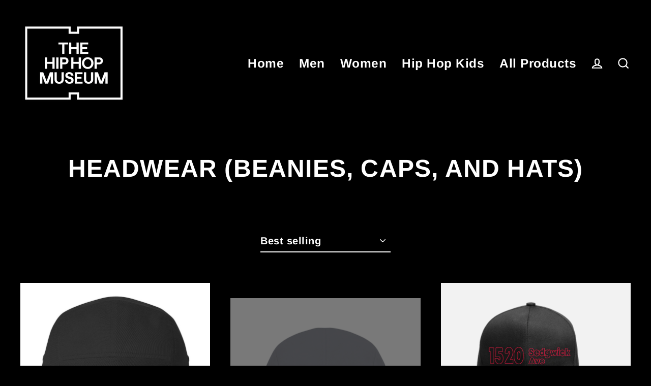

--- FILE ---
content_type: text/html; charset=utf-8
request_url: https://www.thhmstore.com/collections/headwear-beanies-caps-and-hats
body_size: 63467
content:
<!doctype html>
<html class="no-js" lang="en" dir="ltr">
<head>
  <meta charset="utf-8">
  <meta http-equiv="X-UA-Compatible" content="IE=edge">
  <meta name="viewport" content="width=device-width,initial-scale=1">
  <meta name="theme-color" content="#000000">
  <link rel="canonical" href="https://www.thhmstore.com/collections/headwear-beanies-caps-and-hats">
  <link rel="preconnect" href="https://cdn.shopify.com">
  <link rel="preconnect" href="https://fonts.shopifycdn.com">
  <link rel="dns-prefetch" href="https://productreviews.shopifycdn.com">
  <link rel="dns-prefetch" href="https://ajax.googleapis.com">
  <link rel="dns-prefetch" href="https://maps.googleapis.com">
  <link rel="dns-prefetch" href="https://maps.gstatic.com"><title>Headwear (Beanies, Caps, and Hats)
&ndash; UniversalHipHopMuseumStore
</title>
<meta property="og:site_name" content="UniversalHipHopMuseumStore">
  <meta property="og:url" content="https://www.thhmstore.com/collections/headwear-beanies-caps-and-hats">
  <meta property="og:title" content="Headwear (Beanies, Caps, and Hats)">
  <meta property="og:type" content="website">
  <meta property="og:description" content="Universal Hip-Hop Museum Store"><meta property="og:image" content="http://www.thhmstore.com/cdn/shop/collections/5-panel-cap-red-front-61a1947fca8ef_1200x630.jpg?v=1687991626">
  <meta property="og:image:secure_url" content="https://www.thhmstore.com/cdn/shop/collections/5-panel-cap-red-front-61a1947fca8ef_1200x630.jpg?v=1687991626">
  <meta name="twitter:site" content="@uhhmuseum?s=20">
  <meta name="twitter:card" content="summary_large_image">
  <meta name="twitter:title" content="Headwear (Beanies, Caps, and Hats)">
  <meta name="twitter:description" content="Universal Hip-Hop Museum Store">
<script>window.performance && window.performance.mark && window.performance.mark('shopify.content_for_header.start');</script><meta name="facebook-domain-verification" content="77n3e5j9330a8z1rrqzu1t0qum1qnt">
<meta id="shopify-digital-wallet" name="shopify-digital-wallet" content="/57261293725/digital_wallets/dialog">
<meta name="shopify-checkout-api-token" content="23709efa53b52d7c9f8586d640f954eb">
<meta id="in-context-paypal-metadata" data-shop-id="57261293725" data-venmo-supported="true" data-environment="production" data-locale="en_US" data-paypal-v4="true" data-currency="USD">
<link rel="alternate" type="application/atom+xml" title="Feed" href="/collections/headwear-beanies-caps-and-hats.atom" />
<link rel="next" href="/collections/headwear-beanies-caps-and-hats?page=2">
<link rel="alternate" type="application/json+oembed" href="https://www.thhmstore.com/collections/headwear-beanies-caps-and-hats.oembed">
<script async="async" src="/checkouts/internal/preloads.js?locale=en-US"></script>
<link rel="preconnect" href="https://shop.app" crossorigin="anonymous">
<script async="async" src="https://shop.app/checkouts/internal/preloads.js?locale=en-US&shop_id=57261293725" crossorigin="anonymous"></script>
<script id="apple-pay-shop-capabilities" type="application/json">{"shopId":57261293725,"countryCode":"US","currencyCode":"USD","merchantCapabilities":["supports3DS"],"merchantId":"gid:\/\/shopify\/Shop\/57261293725","merchantName":"UniversalHipHopMuseumStore","requiredBillingContactFields":["postalAddress","email"],"requiredShippingContactFields":["postalAddress","email"],"shippingType":"shipping","supportedNetworks":["visa","masterCard","amex","discover","elo","jcb"],"total":{"type":"pending","label":"UniversalHipHopMuseumStore","amount":"1.00"},"shopifyPaymentsEnabled":true,"supportsSubscriptions":true}</script>
<script id="shopify-features" type="application/json">{"accessToken":"23709efa53b52d7c9f8586d640f954eb","betas":["rich-media-storefront-analytics"],"domain":"www.thhmstore.com","predictiveSearch":true,"shopId":57261293725,"locale":"en"}</script>
<script>var Shopify = Shopify || {};
Shopify.shop = "universalhiphopmuseumstore.myshopify.com";
Shopify.locale = "en";
Shopify.currency = {"active":"USD","rate":"1.0"};
Shopify.country = "US";
Shopify.theme = {"name":"Streamline","id":124534292637,"schema_name":"Streamline","schema_version":"3.4.6","theme_store_id":872,"role":"main"};
Shopify.theme.handle = "null";
Shopify.theme.style = {"id":null,"handle":null};
Shopify.cdnHost = "www.thhmstore.com/cdn";
Shopify.routes = Shopify.routes || {};
Shopify.routes.root = "/";</script>
<script type="module">!function(o){(o.Shopify=o.Shopify||{}).modules=!0}(window);</script>
<script>!function(o){function n(){var o=[];function n(){o.push(Array.prototype.slice.apply(arguments))}return n.q=o,n}var t=o.Shopify=o.Shopify||{};t.loadFeatures=n(),t.autoloadFeatures=n()}(window);</script>
<script>
  window.ShopifyPay = window.ShopifyPay || {};
  window.ShopifyPay.apiHost = "shop.app\/pay";
  window.ShopifyPay.redirectState = null;
</script>
<script id="shop-js-analytics" type="application/json">{"pageType":"collection"}</script>
<script defer="defer" async type="module" src="//www.thhmstore.com/cdn/shopifycloud/shop-js/modules/v2/client.init-shop-cart-sync_BdyHc3Nr.en.esm.js"></script>
<script defer="defer" async type="module" src="//www.thhmstore.com/cdn/shopifycloud/shop-js/modules/v2/chunk.common_Daul8nwZ.esm.js"></script>
<script type="module">
  await import("//www.thhmstore.com/cdn/shopifycloud/shop-js/modules/v2/client.init-shop-cart-sync_BdyHc3Nr.en.esm.js");
await import("//www.thhmstore.com/cdn/shopifycloud/shop-js/modules/v2/chunk.common_Daul8nwZ.esm.js");

  window.Shopify.SignInWithShop?.initShopCartSync?.({"fedCMEnabled":true,"windoidEnabled":true});

</script>
<script>
  window.Shopify = window.Shopify || {};
  if (!window.Shopify.featureAssets) window.Shopify.featureAssets = {};
  window.Shopify.featureAssets['shop-js'] = {"shop-cart-sync":["modules/v2/client.shop-cart-sync_QYOiDySF.en.esm.js","modules/v2/chunk.common_Daul8nwZ.esm.js"],"init-fed-cm":["modules/v2/client.init-fed-cm_DchLp9rc.en.esm.js","modules/v2/chunk.common_Daul8nwZ.esm.js"],"shop-button":["modules/v2/client.shop-button_OV7bAJc5.en.esm.js","modules/v2/chunk.common_Daul8nwZ.esm.js"],"init-windoid":["modules/v2/client.init-windoid_DwxFKQ8e.en.esm.js","modules/v2/chunk.common_Daul8nwZ.esm.js"],"shop-cash-offers":["modules/v2/client.shop-cash-offers_DWtL6Bq3.en.esm.js","modules/v2/chunk.common_Daul8nwZ.esm.js","modules/v2/chunk.modal_CQq8HTM6.esm.js"],"shop-toast-manager":["modules/v2/client.shop-toast-manager_CX9r1SjA.en.esm.js","modules/v2/chunk.common_Daul8nwZ.esm.js"],"init-shop-email-lookup-coordinator":["modules/v2/client.init-shop-email-lookup-coordinator_UhKnw74l.en.esm.js","modules/v2/chunk.common_Daul8nwZ.esm.js"],"pay-button":["modules/v2/client.pay-button_DzxNnLDY.en.esm.js","modules/v2/chunk.common_Daul8nwZ.esm.js"],"avatar":["modules/v2/client.avatar_BTnouDA3.en.esm.js"],"init-shop-cart-sync":["modules/v2/client.init-shop-cart-sync_BdyHc3Nr.en.esm.js","modules/v2/chunk.common_Daul8nwZ.esm.js"],"shop-login-button":["modules/v2/client.shop-login-button_D8B466_1.en.esm.js","modules/v2/chunk.common_Daul8nwZ.esm.js","modules/v2/chunk.modal_CQq8HTM6.esm.js"],"init-customer-accounts-sign-up":["modules/v2/client.init-customer-accounts-sign-up_C8fpPm4i.en.esm.js","modules/v2/client.shop-login-button_D8B466_1.en.esm.js","modules/v2/chunk.common_Daul8nwZ.esm.js","modules/v2/chunk.modal_CQq8HTM6.esm.js"],"init-shop-for-new-customer-accounts":["modules/v2/client.init-shop-for-new-customer-accounts_CVTO0Ztu.en.esm.js","modules/v2/client.shop-login-button_D8B466_1.en.esm.js","modules/v2/chunk.common_Daul8nwZ.esm.js","modules/v2/chunk.modal_CQq8HTM6.esm.js"],"init-customer-accounts":["modules/v2/client.init-customer-accounts_dRgKMfrE.en.esm.js","modules/v2/client.shop-login-button_D8B466_1.en.esm.js","modules/v2/chunk.common_Daul8nwZ.esm.js","modules/v2/chunk.modal_CQq8HTM6.esm.js"],"shop-follow-button":["modules/v2/client.shop-follow-button_CkZpjEct.en.esm.js","modules/v2/chunk.common_Daul8nwZ.esm.js","modules/v2/chunk.modal_CQq8HTM6.esm.js"],"lead-capture":["modules/v2/client.lead-capture_BntHBhfp.en.esm.js","modules/v2/chunk.common_Daul8nwZ.esm.js","modules/v2/chunk.modal_CQq8HTM6.esm.js"],"checkout-modal":["modules/v2/client.checkout-modal_CfxcYbTm.en.esm.js","modules/v2/chunk.common_Daul8nwZ.esm.js","modules/v2/chunk.modal_CQq8HTM6.esm.js"],"shop-login":["modules/v2/client.shop-login_Da4GZ2H6.en.esm.js","modules/v2/chunk.common_Daul8nwZ.esm.js","modules/v2/chunk.modal_CQq8HTM6.esm.js"],"payment-terms":["modules/v2/client.payment-terms_MV4M3zvL.en.esm.js","modules/v2/chunk.common_Daul8nwZ.esm.js","modules/v2/chunk.modal_CQq8HTM6.esm.js"]};
</script>
<script>(function() {
  var isLoaded = false;
  function asyncLoad() {
    if (isLoaded) return;
    isLoaded = true;
    var urls = ["\/\/cdn.shopify.com\/proxy\/2dd2884712a4dce33f038ec0d2e62ea4528c0b6ef34989ad8c59970cd4f4811e\/static.cdn.printful.com\/static\/js\/external\/shopify-product-customizer.js?v=0.28\u0026shop=universalhiphopmuseumstore.myshopify.com\u0026sp-cache-control=cHVibGljLCBtYXgtYWdlPTkwMA"];
    for (var i = 0; i < urls.length; i++) {
      var s = document.createElement('script');
      s.type = 'text/javascript';
      s.async = true;
      s.src = urls[i];
      var x = document.getElementsByTagName('script')[0];
      x.parentNode.insertBefore(s, x);
    }
  };
  if(window.attachEvent) {
    window.attachEvent('onload', asyncLoad);
  } else {
    window.addEventListener('load', asyncLoad, false);
  }
})();</script>
<script id="__st">var __st={"a":57261293725,"offset":-18000,"reqid":"ffd2c2b7-3714-4466-82d6-024a551a60c9-1768992213","pageurl":"www.thhmstore.com\/collections\/headwear-beanies-caps-and-hats","u":"568c7cf39483","p":"collection","rtyp":"collection","rid":288268714141};</script>
<script>window.ShopifyPaypalV4VisibilityTracking = true;</script>
<script id="captcha-bootstrap">!function(){'use strict';const t='contact',e='account',n='new_comment',o=[[t,t],['blogs',n],['comments',n],[t,'customer']],c=[[e,'customer_login'],[e,'guest_login'],[e,'recover_customer_password'],[e,'create_customer']],r=t=>t.map((([t,e])=>`form[action*='/${t}']:not([data-nocaptcha='true']) input[name='form_type'][value='${e}']`)).join(','),a=t=>()=>t?[...document.querySelectorAll(t)].map((t=>t.form)):[];function s(){const t=[...o],e=r(t);return a(e)}const i='password',u='form_key',d=['recaptcha-v3-token','g-recaptcha-response','h-captcha-response',i],f=()=>{try{return window.sessionStorage}catch{return}},m='__shopify_v',_=t=>t.elements[u];function p(t,e,n=!1){try{const o=window.sessionStorage,c=JSON.parse(o.getItem(e)),{data:r}=function(t){const{data:e,action:n}=t;return t[m]||n?{data:e,action:n}:{data:t,action:n}}(c);for(const[e,n]of Object.entries(r))t.elements[e]&&(t.elements[e].value=n);n&&o.removeItem(e)}catch(o){console.error('form repopulation failed',{error:o})}}const l='form_type',E='cptcha';function T(t){t.dataset[E]=!0}const w=window,h=w.document,L='Shopify',v='ce_forms',y='captcha';let A=!1;((t,e)=>{const n=(g='f06e6c50-85a8-45c8-87d0-21a2b65856fe',I='https://cdn.shopify.com/shopifycloud/storefront-forms-hcaptcha/ce_storefront_forms_captcha_hcaptcha.v1.5.2.iife.js',D={infoText:'Protected by hCaptcha',privacyText:'Privacy',termsText:'Terms'},(t,e,n)=>{const o=w[L][v],c=o.bindForm;if(c)return c(t,g,e,D).then(n);var r;o.q.push([[t,g,e,D],n]),r=I,A||(h.body.append(Object.assign(h.createElement('script'),{id:'captcha-provider',async:!0,src:r})),A=!0)});var g,I,D;w[L]=w[L]||{},w[L][v]=w[L][v]||{},w[L][v].q=[],w[L][y]=w[L][y]||{},w[L][y].protect=function(t,e){n(t,void 0,e),T(t)},Object.freeze(w[L][y]),function(t,e,n,w,h,L){const[v,y,A,g]=function(t,e,n){const i=e?o:[],u=t?c:[],d=[...i,...u],f=r(d),m=r(i),_=r(d.filter((([t,e])=>n.includes(e))));return[a(f),a(m),a(_),s()]}(w,h,L),I=t=>{const e=t.target;return e instanceof HTMLFormElement?e:e&&e.form},D=t=>v().includes(t);t.addEventListener('submit',(t=>{const e=I(t);if(!e)return;const n=D(e)&&!e.dataset.hcaptchaBound&&!e.dataset.recaptchaBound,o=_(e),c=g().includes(e)&&(!o||!o.value);(n||c)&&t.preventDefault(),c&&!n&&(function(t){try{if(!f())return;!function(t){const e=f();if(!e)return;const n=_(t);if(!n)return;const o=n.value;o&&e.removeItem(o)}(t);const e=Array.from(Array(32),(()=>Math.random().toString(36)[2])).join('');!function(t,e){_(t)||t.append(Object.assign(document.createElement('input'),{type:'hidden',name:u})),t.elements[u].value=e}(t,e),function(t,e){const n=f();if(!n)return;const o=[...t.querySelectorAll(`input[type='${i}']`)].map((({name:t})=>t)),c=[...d,...o],r={};for(const[a,s]of new FormData(t).entries())c.includes(a)||(r[a]=s);n.setItem(e,JSON.stringify({[m]:1,action:t.action,data:r}))}(t,e)}catch(e){console.error('failed to persist form',e)}}(e),e.submit())}));const S=(t,e)=>{t&&!t.dataset[E]&&(n(t,e.some((e=>e===t))),T(t))};for(const o of['focusin','change'])t.addEventListener(o,(t=>{const e=I(t);D(e)&&S(e,y())}));const B=e.get('form_key'),M=e.get(l),P=B&&M;t.addEventListener('DOMContentLoaded',(()=>{const t=y();if(P)for(const e of t)e.elements[l].value===M&&p(e,B);[...new Set([...A(),...v().filter((t=>'true'===t.dataset.shopifyCaptcha))])].forEach((e=>S(e,t)))}))}(h,new URLSearchParams(w.location.search),n,t,e,['guest_login'])})(!0,!0)}();</script>
<script integrity="sha256-4kQ18oKyAcykRKYeNunJcIwy7WH5gtpwJnB7kiuLZ1E=" data-source-attribution="shopify.loadfeatures" defer="defer" src="//www.thhmstore.com/cdn/shopifycloud/storefront/assets/storefront/load_feature-a0a9edcb.js" crossorigin="anonymous"></script>
<script crossorigin="anonymous" defer="defer" src="//www.thhmstore.com/cdn/shopifycloud/storefront/assets/shopify_pay/storefront-65b4c6d7.js?v=20250812"></script>
<script data-source-attribution="shopify.dynamic_checkout.dynamic.init">var Shopify=Shopify||{};Shopify.PaymentButton=Shopify.PaymentButton||{isStorefrontPortableWallets:!0,init:function(){window.Shopify.PaymentButton.init=function(){};var t=document.createElement("script");t.src="https://www.thhmstore.com/cdn/shopifycloud/portable-wallets/latest/portable-wallets.en.js",t.type="module",document.head.appendChild(t)}};
</script>
<script data-source-attribution="shopify.dynamic_checkout.buyer_consent">
  function portableWalletsHideBuyerConsent(e){var t=document.getElementById("shopify-buyer-consent"),n=document.getElementById("shopify-subscription-policy-button");t&&n&&(t.classList.add("hidden"),t.setAttribute("aria-hidden","true"),n.removeEventListener("click",e))}function portableWalletsShowBuyerConsent(e){var t=document.getElementById("shopify-buyer-consent"),n=document.getElementById("shopify-subscription-policy-button");t&&n&&(t.classList.remove("hidden"),t.removeAttribute("aria-hidden"),n.addEventListener("click",e))}window.Shopify?.PaymentButton&&(window.Shopify.PaymentButton.hideBuyerConsent=portableWalletsHideBuyerConsent,window.Shopify.PaymentButton.showBuyerConsent=portableWalletsShowBuyerConsent);
</script>
<script data-source-attribution="shopify.dynamic_checkout.cart.bootstrap">document.addEventListener("DOMContentLoaded",(function(){function t(){return document.querySelector("shopify-accelerated-checkout-cart, shopify-accelerated-checkout")}if(t())Shopify.PaymentButton.init();else{new MutationObserver((function(e,n){t()&&(Shopify.PaymentButton.init(),n.disconnect())})).observe(document.body,{childList:!0,subtree:!0})}}));
</script>
<link id="shopify-accelerated-checkout-styles" rel="stylesheet" media="screen" href="https://www.thhmstore.com/cdn/shopifycloud/portable-wallets/latest/accelerated-checkout-backwards-compat.css" crossorigin="anonymous">
<style id="shopify-accelerated-checkout-cart">
        #shopify-buyer-consent {
  margin-top: 1em;
  display: inline-block;
  width: 100%;
}

#shopify-buyer-consent.hidden {
  display: none;
}

#shopify-subscription-policy-button {
  background: none;
  border: none;
  padding: 0;
  text-decoration: underline;
  font-size: inherit;
  cursor: pointer;
}

#shopify-subscription-policy-button::before {
  box-shadow: none;
}

      </style>

<script>window.performance && window.performance.mark && window.performance.mark('shopify.content_for_header.end');</script>

  <script>
    var theme = {
      stylesheet: "//www.thhmstore.com/cdn/shop/t/4/assets/theme.css?v=64184532556846139731759332133",
      template: "collection",
      routes: {
        home: "/",
        cart: "/cart",
        cartAdd: "/cart/add.js",
        cartChange: "/cart/change"
      },
      strings: {
        addToCart: "Add to cart",
        soldOut: "Sold Out",
        unavailable: "Unavailable",
        regularPrice: "Regular price",
        salePrice: "Sale price",
        stockLabel: "[count] in stock",
        willNotShipUntil: "Will not ship until [date]",
        willBeInStockAfter: "Will be in stock after [date]",
        waitingForStock: "Inventory on the way",
        cartItems: "[count] items",
        cartConfirmDelete: "Are you sure you want to remove this item?",
        cartTermsConfirmation: "You must agree with the terms and conditions of sales to check out"
      },
      settings: {
        dynamicVariantsEnable: true,
        cartType: "sticky",
        moneyFormat: "${{amount}}",
        quickView: true,
        hoverProductGrid: true,
        themeName: 'Streamline',
        themeVersion: "3.4.6"
      }
    };

    document.documentElement.className = document.documentElement.className.replace('no-js', 'js');
  </script><style data-shopify>:root {
    --typeHeaderPrimary: Arimo;
    --typeHeaderFallback: sans-serif;
    --typeHeaderSize: 48px;
    --typeHeaderStyle: normal;
    --typeHeaderWeight: 700;
    --typeHeaderLineHeight: 0.9;
    --typeHeaderSpacing: 0.025em;

    --typeBasePrimary:Arimo;
    --typeBaseFallback:sans-serif;
    --typeBaseSize: 20px;
    --typeBaseWeight: 700;
    --typeBaseStyle: normal;
    --typeBaseSpacing: 0.025em;
    --typeBaseLineHeight: 1.3;

    
      --buttonRadius: 0px;
    

    --iconWeight: 5px;
    --iconLinecaps: miter;
  }

  

  .hero {
    background-image: linear-gradient(100deg, #000000 40%, #212121 63%, #000000 79%);
  }

  .placeholder-content,
  .image-wrap,
  .skrim__link,
  .pswp__img--placeholder {
    background-image: linear-gradient(100deg, #f2f2f2 40%, #eaeaea 63%, #f2f2f2 79%);
  }</style><style>
  @font-face {
  font-family: Arimo;
  font-weight: 700;
  font-style: normal;
  font-display: swap;
  src: url("//www.thhmstore.com/cdn/fonts/arimo/arimo_n7.1d2d0638e6a1228d86beb0e10006e3280ccb2d04.woff2") format("woff2"),
       url("//www.thhmstore.com/cdn/fonts/arimo/arimo_n7.f4b9139e8eac4a17b38b8707044c20f54c3be479.woff") format("woff");
}

  @font-face {
  font-family: Arimo;
  font-weight: 700;
  font-style: normal;
  font-display: swap;
  src: url("//www.thhmstore.com/cdn/fonts/arimo/arimo_n7.1d2d0638e6a1228d86beb0e10006e3280ccb2d04.woff2") format("woff2"),
       url("//www.thhmstore.com/cdn/fonts/arimo/arimo_n7.f4b9139e8eac4a17b38b8707044c20f54c3be479.woff") format("woff");
}


  
  @font-face {
  font-family: Arimo;
  font-weight: 700;
  font-style: italic;
  font-display: swap;
  src: url("//www.thhmstore.com/cdn/fonts/arimo/arimo_i7.b9f09537c29041ec8d51f8cdb7c9b8e4f1f82cb1.woff2") format("woff2"),
       url("//www.thhmstore.com/cdn/fonts/arimo/arimo_i7.ec659fc855f754fd0b1bd052e606bba1058f73da.woff") format("woff");
}

  

  body,
  input,
  textarea,
  button,
  select {
    -webkit-font-smoothing: antialiased;
    -webkit-text-size-adjust: 100%;
    text-rendering: optimizeSpeed;
    font-family: var(--typeBasePrimary), var(--typeBaseFallback);
    font-size: calc(var(--typeBaseSize) * 0.85);
    font-weight: var(--typeBaseWeight);
    font-style: var(--typeBaseStyle);
    letter-spacing: var(--typeBaseSpacing);
    line-height: var(--typeBaseLineHeight);
  }

  @media only screen and (min-width: 769px) {
    body,
    input,
    textarea,
    button,
    select {
      font-size: var(--typeBaseSize);
    }
  }

  .page-container {
    display: none;
  }

  h1, .h1,
  h3, .h3,
  h4, .h4,
  h5, .h5,
  h6, .h6,
  .section-header__title,
  .spr-header-title.spr-header-title {
    font-family: var(--typeHeaderPrimary), var(--typeHeaderFallback);
    font-weight: var(--typeHeaderWeight);
    font-style: normal;
    letter-spacing: var(--typeHeaderSpacing);
    line-height: var(--typeHeaderLineHeight);
    word-break: break-word;

    
      text-transform: uppercase;
    
  }

  h2, .h2 {
    font-family: var(--typeBasePrimary), var(--typeBaseFallback);
    font-weight: var(--typeBaseWeight);
    letter-spacing: var(--typeBaseSpacing);
    line-height: var(--typeBaseLineHeight);
  }

  
  @keyframes pulse-fade {
    0% {
      opacity: 0;
    }
    50% {
      opacity: 1;
    }
    100% {
      opacity: 0;
    }
  }

  .splash-screen {
    box-sizing: border-box;
    display: flex;
    position: fixed;
    left: 0;
    top: 0;
    right: 0;
    bottom: 0;
    align-items: center;
    justify-content: center;
    z-index: 10001;
    background-color: #000000;
  }

  .splash-screen__loader {
    max-width: 180px;
  }

  @media only screen and (min-width: 769px) {
    .splash-screen__loader {
      max-width: 190px;
    }
  }

  .splash-screen img {
    display: block;
    max-width: 100%;
    border: 0 none;
    animation: pulse-fade 0.4s infinite linear;
  }

  .loader-text {
    letter-spacing: 0.2em;
    font-size: 1.5em;
    text-transform: uppercase;
    animation: pulse-fade 0.4s infinite linear;
  }

  .loader-logo {
    display: none;
    position: fixed;
    left: 0;
    top: 0;
    right: 0;
    bottom: 0;
    align-items: center;
    justify-content: center;
    background-color: #000000;
    z-index: 6000;
  }

  .loader-logo__img {
    display: block;
  }

  .transition-body {
    opacity: 0;
  }

  .btn--loading span:after {
    content: "Loading";
  }
</style>

<link title="theme" rel="preload" href="//www.thhmstore.com/cdn/shop/t/4/assets/theme.css?v=64184532556846139731759332133" as="style">
<noscript><link rel="stylesheet" href="//www.thhmstore.com/cdn/shop/t/4/assets/theme.css?v=64184532556846139731759332133"></noscript>

<script>
/*! loadCSS. [c]2017 Filament Group, Inc. MIT License */
!function(a){"use strict";var b=function(b,c,d){function e(a){return h.body?a():void setTimeout(function(){e(a)})}function f(){i.addEventListener&&i.removeEventListener("load",f);if(!Shopify.designMode)i.media=d||"all"}var g,h=a.document,i=h.createElement("link");if(c)g=c;else{var j=(h.body||h.getElementsByTagName("head")[0]).childNodes;g=j[j.length-1]}var k=h.styleSheets;i.rel="stylesheet",i.href=b,i.media=Shopify.designMode?d||"all":"only x",e(function(){g.parentNode.insertBefore(i,c?g:g.nextSibling)});var l=function(a){for(var b=i.href,c=k.length;c--;)if(k[c].href===b)return a();setTimeout(function(){l(a)})};return i.addEventListener&&i.addEventListener("load",f),i.onloadcssdefined=l,l(f),i};"undefined"!=typeof exports?exports.loadCSS=b:a.loadCSS=b}("undefined"!=typeof global?global:this);
/*! onloadCSS. (onload callback for loadCSS) [c]2017 Filament Group, Inc. MIT License */
function onloadCSS(a,b){function c(){!d&&b&&(d=!0,b.call(a))}var d;a.addEventListener&&a.addEventListener("load",c),a.attachEvent&&a.attachEvent("onload",c),"isApplicationInstalled"in navigator&&"onloadcssdefined"in a&&a.onloadcssdefined(c)}

// Insert our stylesheet before our preload <link> tag
var preload = document.querySelector('link[href="//www.thhmstore.com/cdn/shop/t/4/assets/theme.css?v=64184532556846139731759332133"]');
var stylesheet = loadCSS('//www.thhmstore.com/cdn/shop/t/4/assets/theme.css?v=64184532556846139731759332133', preload);
// Create a property to easily detect if the stylesheet is done loading
onloadCSS(stylesheet, function() { stylesheet.loaded = true; });
</script>
<script src="//www.thhmstore.com/cdn/shop/t/4/assets/vendor-v3.js" defer="defer"></script><link rel="preload" as="style" href="//www.thhmstore.com/cdn/shop/t/4/assets/currency-flags.css" onload="this.onload=null;this.rel='stylesheet'">
    <link rel="stylesheet" href="//www.thhmstore.com/cdn/shop/t/4/assets/currency-flags.css"><script src="//www.thhmstore.com/cdn/shop/t/4/assets/theme.min.js?v=177029751141178034231625770571" defer="defer"></script><link href="https://monorail-edge.shopifysvc.com" rel="dns-prefetch">
<script>(function(){if ("sendBeacon" in navigator && "performance" in window) {try {var session_token_from_headers = performance.getEntriesByType('navigation')[0].serverTiming.find(x => x.name == '_s').description;} catch {var session_token_from_headers = undefined;}var session_cookie_matches = document.cookie.match(/_shopify_s=([^;]*)/);var session_token_from_cookie = session_cookie_matches && session_cookie_matches.length === 2 ? session_cookie_matches[1] : "";var session_token = session_token_from_headers || session_token_from_cookie || "";function handle_abandonment_event(e) {var entries = performance.getEntries().filter(function(entry) {return /monorail-edge.shopifysvc.com/.test(entry.name);});if (!window.abandonment_tracked && entries.length === 0) {window.abandonment_tracked = true;var currentMs = Date.now();var navigation_start = performance.timing.navigationStart;var payload = {shop_id: 57261293725,url: window.location.href,navigation_start,duration: currentMs - navigation_start,session_token,page_type: "collection"};window.navigator.sendBeacon("https://monorail-edge.shopifysvc.com/v1/produce", JSON.stringify({schema_id: "online_store_buyer_site_abandonment/1.1",payload: payload,metadata: {event_created_at_ms: currentMs,event_sent_at_ms: currentMs}}));}}window.addEventListener('pagehide', handle_abandonment_event);}}());</script>
<script id="web-pixels-manager-setup">(function e(e,d,r,n,o){if(void 0===o&&(o={}),!Boolean(null===(a=null===(i=window.Shopify)||void 0===i?void 0:i.analytics)||void 0===a?void 0:a.replayQueue)){var i,a;window.Shopify=window.Shopify||{};var t=window.Shopify;t.analytics=t.analytics||{};var s=t.analytics;s.replayQueue=[],s.publish=function(e,d,r){return s.replayQueue.push([e,d,r]),!0};try{self.performance.mark("wpm:start")}catch(e){}var l=function(){var e={modern:/Edge?\/(1{2}[4-9]|1[2-9]\d|[2-9]\d{2}|\d{4,})\.\d+(\.\d+|)|Firefox\/(1{2}[4-9]|1[2-9]\d|[2-9]\d{2}|\d{4,})\.\d+(\.\d+|)|Chrom(ium|e)\/(9{2}|\d{3,})\.\d+(\.\d+|)|(Maci|X1{2}).+ Version\/(15\.\d+|(1[6-9]|[2-9]\d|\d{3,})\.\d+)([,.]\d+|)( \(\w+\)|)( Mobile\/\w+|) Safari\/|Chrome.+OPR\/(9{2}|\d{3,})\.\d+\.\d+|(CPU[ +]OS|iPhone[ +]OS|CPU[ +]iPhone|CPU IPhone OS|CPU iPad OS)[ +]+(15[._]\d+|(1[6-9]|[2-9]\d|\d{3,})[._]\d+)([._]\d+|)|Android:?[ /-](13[3-9]|1[4-9]\d|[2-9]\d{2}|\d{4,})(\.\d+|)(\.\d+|)|Android.+Firefox\/(13[5-9]|1[4-9]\d|[2-9]\d{2}|\d{4,})\.\d+(\.\d+|)|Android.+Chrom(ium|e)\/(13[3-9]|1[4-9]\d|[2-9]\d{2}|\d{4,})\.\d+(\.\d+|)|SamsungBrowser\/([2-9]\d|\d{3,})\.\d+/,legacy:/Edge?\/(1[6-9]|[2-9]\d|\d{3,})\.\d+(\.\d+|)|Firefox\/(5[4-9]|[6-9]\d|\d{3,})\.\d+(\.\d+|)|Chrom(ium|e)\/(5[1-9]|[6-9]\d|\d{3,})\.\d+(\.\d+|)([\d.]+$|.*Safari\/(?![\d.]+ Edge\/[\d.]+$))|(Maci|X1{2}).+ Version\/(10\.\d+|(1[1-9]|[2-9]\d|\d{3,})\.\d+)([,.]\d+|)( \(\w+\)|)( Mobile\/\w+|) Safari\/|Chrome.+OPR\/(3[89]|[4-9]\d|\d{3,})\.\d+\.\d+|(CPU[ +]OS|iPhone[ +]OS|CPU[ +]iPhone|CPU IPhone OS|CPU iPad OS)[ +]+(10[._]\d+|(1[1-9]|[2-9]\d|\d{3,})[._]\d+)([._]\d+|)|Android:?[ /-](13[3-9]|1[4-9]\d|[2-9]\d{2}|\d{4,})(\.\d+|)(\.\d+|)|Mobile Safari.+OPR\/([89]\d|\d{3,})\.\d+\.\d+|Android.+Firefox\/(13[5-9]|1[4-9]\d|[2-9]\d{2}|\d{4,})\.\d+(\.\d+|)|Android.+Chrom(ium|e)\/(13[3-9]|1[4-9]\d|[2-9]\d{2}|\d{4,})\.\d+(\.\d+|)|Android.+(UC? ?Browser|UCWEB|U3)[ /]?(15\.([5-9]|\d{2,})|(1[6-9]|[2-9]\d|\d{3,})\.\d+)\.\d+|SamsungBrowser\/(5\.\d+|([6-9]|\d{2,})\.\d+)|Android.+MQ{2}Browser\/(14(\.(9|\d{2,})|)|(1[5-9]|[2-9]\d|\d{3,})(\.\d+|))(\.\d+|)|K[Aa][Ii]OS\/(3\.\d+|([4-9]|\d{2,})\.\d+)(\.\d+|)/},d=e.modern,r=e.legacy,n=navigator.userAgent;return n.match(d)?"modern":n.match(r)?"legacy":"unknown"}(),u="modern"===l?"modern":"legacy",c=(null!=n?n:{modern:"",legacy:""})[u],f=function(e){return[e.baseUrl,"/wpm","/b",e.hashVersion,"modern"===e.buildTarget?"m":"l",".js"].join("")}({baseUrl:d,hashVersion:r,buildTarget:u}),m=function(e){var d=e.version,r=e.bundleTarget,n=e.surface,o=e.pageUrl,i=e.monorailEndpoint;return{emit:function(e){var a=e.status,t=e.errorMsg,s=(new Date).getTime(),l=JSON.stringify({metadata:{event_sent_at_ms:s},events:[{schema_id:"web_pixels_manager_load/3.1",payload:{version:d,bundle_target:r,page_url:o,status:a,surface:n,error_msg:t},metadata:{event_created_at_ms:s}}]});if(!i)return console&&console.warn&&console.warn("[Web Pixels Manager] No Monorail endpoint provided, skipping logging."),!1;try{return self.navigator.sendBeacon.bind(self.navigator)(i,l)}catch(e){}var u=new XMLHttpRequest;try{return u.open("POST",i,!0),u.setRequestHeader("Content-Type","text/plain"),u.send(l),!0}catch(e){return console&&console.warn&&console.warn("[Web Pixels Manager] Got an unhandled error while logging to Monorail."),!1}}}}({version:r,bundleTarget:l,surface:e.surface,pageUrl:self.location.href,monorailEndpoint:e.monorailEndpoint});try{o.browserTarget=l,function(e){var d=e.src,r=e.async,n=void 0===r||r,o=e.onload,i=e.onerror,a=e.sri,t=e.scriptDataAttributes,s=void 0===t?{}:t,l=document.createElement("script"),u=document.querySelector("head"),c=document.querySelector("body");if(l.async=n,l.src=d,a&&(l.integrity=a,l.crossOrigin="anonymous"),s)for(var f in s)if(Object.prototype.hasOwnProperty.call(s,f))try{l.dataset[f]=s[f]}catch(e){}if(o&&l.addEventListener("load",o),i&&l.addEventListener("error",i),u)u.appendChild(l);else{if(!c)throw new Error("Did not find a head or body element to append the script");c.appendChild(l)}}({src:f,async:!0,onload:function(){if(!function(){var e,d;return Boolean(null===(d=null===(e=window.Shopify)||void 0===e?void 0:e.analytics)||void 0===d?void 0:d.initialized)}()){var d=window.webPixelsManager.init(e)||void 0;if(d){var r=window.Shopify.analytics;r.replayQueue.forEach((function(e){var r=e[0],n=e[1],o=e[2];d.publishCustomEvent(r,n,o)})),r.replayQueue=[],r.publish=d.publishCustomEvent,r.visitor=d.visitor,r.initialized=!0}}},onerror:function(){return m.emit({status:"failed",errorMsg:"".concat(f," has failed to load")})},sri:function(e){var d=/^sha384-[A-Za-z0-9+/=]+$/;return"string"==typeof e&&d.test(e)}(c)?c:"",scriptDataAttributes:o}),m.emit({status:"loading"})}catch(e){m.emit({status:"failed",errorMsg:(null==e?void 0:e.message)||"Unknown error"})}}})({shopId: 57261293725,storefrontBaseUrl: "https://www.thhmstore.com",extensionsBaseUrl: "https://extensions.shopifycdn.com/cdn/shopifycloud/web-pixels-manager",monorailEndpoint: "https://monorail-edge.shopifysvc.com/unstable/produce_batch",surface: "storefront-renderer",enabledBetaFlags: ["2dca8a86"],webPixelsConfigList: [{"id":"1277755549","configuration":"{\"storeIdentity\":\"universalhiphopmuseumstore.myshopify.com\",\"baseURL\":\"https:\\\/\\\/api.printful.com\\\/shopify-pixels\"}","eventPayloadVersion":"v1","runtimeContext":"STRICT","scriptVersion":"74f275712857ab41bea9d998dcb2f9da","type":"APP","apiClientId":156624,"privacyPurposes":["ANALYTICS","MARKETING","SALE_OF_DATA"],"dataSharingAdjustments":{"protectedCustomerApprovalScopes":["read_customer_address","read_customer_email","read_customer_name","read_customer_personal_data","read_customer_phone"]}},{"id":"310640797","configuration":"{\"pixel_id\":\"989404644979829\",\"pixel_type\":\"facebook_pixel\",\"metaapp_system_user_token\":\"-\"}","eventPayloadVersion":"v1","runtimeContext":"OPEN","scriptVersion":"ca16bc87fe92b6042fbaa3acc2fbdaa6","type":"APP","apiClientId":2329312,"privacyPurposes":["ANALYTICS","MARKETING","SALE_OF_DATA"],"dataSharingAdjustments":{"protectedCustomerApprovalScopes":["read_customer_address","read_customer_email","read_customer_name","read_customer_personal_data","read_customer_phone"]}},{"id":"shopify-app-pixel","configuration":"{}","eventPayloadVersion":"v1","runtimeContext":"STRICT","scriptVersion":"0450","apiClientId":"shopify-pixel","type":"APP","privacyPurposes":["ANALYTICS","MARKETING"]},{"id":"shopify-custom-pixel","eventPayloadVersion":"v1","runtimeContext":"LAX","scriptVersion":"0450","apiClientId":"shopify-pixel","type":"CUSTOM","privacyPurposes":["ANALYTICS","MARKETING"]}],isMerchantRequest: false,initData: {"shop":{"name":"UniversalHipHopMuseumStore","paymentSettings":{"currencyCode":"USD"},"myshopifyDomain":"universalhiphopmuseumstore.myshopify.com","countryCode":"US","storefrontUrl":"https:\/\/www.thhmstore.com"},"customer":null,"cart":null,"checkout":null,"productVariants":[],"purchasingCompany":null},},"https://www.thhmstore.com/cdn","fcfee988w5aeb613cpc8e4bc33m6693e112",{"modern":"","legacy":""},{"shopId":"57261293725","storefrontBaseUrl":"https:\/\/www.thhmstore.com","extensionBaseUrl":"https:\/\/extensions.shopifycdn.com\/cdn\/shopifycloud\/web-pixels-manager","surface":"storefront-renderer","enabledBetaFlags":"[\"2dca8a86\"]","isMerchantRequest":"false","hashVersion":"fcfee988w5aeb613cpc8e4bc33m6693e112","publish":"custom","events":"[[\"page_viewed\",{}],[\"collection_viewed\",{\"collection\":{\"id\":\"288268714141\",\"title\":\"Headwear (Beanies, Caps, and Hats)\",\"productVariants\":[{\"price\":{\"amount\":40.0,\"currencyCode\":\"USD\"},\"product\":{\"title\":\"UHHM 50th Anniversary - Five Panel Cap\",\"vendor\":\"UniversalHipHopMuseumStore\",\"id\":\"7779904323741\",\"untranslatedTitle\":\"UHHM 50th Anniversary - Five Panel Cap\",\"url\":\"\/products\/uhhm-50th-anniversary-five-panel-cap-2\",\"type\":\"\"},\"id\":\"43796357808285\",\"image\":{\"src\":\"\/\/www.thhmstore.com\/cdn\/shop\/files\/5-panel-cap-black-front-649b737ed4349.jpg?v=1687909258\"},\"sku\":\"1670814_4622\",\"title\":\"Black\",\"untranslatedTitle\":\"Black\"},{\"price\":{\"amount\":30.0,\"currencyCode\":\"USD\"},\"product\":{\"title\":\"UHHM Signature Logo 5 Panel Camper\",\"vendor\":\"UniversalHipHopMuseumStore\",\"id\":\"7180977504413\",\"untranslatedTitle\":\"UHHM Signature Logo 5 Panel Camper\",\"url\":\"\/products\/uhhm-signature-logo-5-panel-camper\",\"type\":\"\"},\"id\":\"41504036946077\",\"image\":{\"src\":\"\/\/www.thhmstore.com\/cdn\/shop\/products\/5-panel-camper-navy-blue-front-61a1770d2bbdc.png?v=1637971730\"},\"sku\":\"7115475_4487\",\"title\":\"Navy blue\",\"untranslatedTitle\":\"Navy blue\"},{\"price\":{\"amount\":40.0,\"currencyCode\":\"USD\"},\"product\":{\"title\":\"1520 Sedgwick Avenue Snap Back Flat Bill Cap\",\"vendor\":\"UniversalHipHopMuseumStore\",\"id\":\"7391827329181\",\"untranslatedTitle\":\"1520 Sedgwick Avenue Snap Back Flat Bill Cap\",\"url\":\"\/products\/1520-sedwick-avenue-snap-back-flat-bill-cap\",\"type\":\"\"},\"id\":\"42350446608541\",\"image\":{\"src\":\"\/\/www.thhmstore.com\/cdn\/shop\/products\/1520SedgwickAveredoutline.png?v=1653010021\"},\"sku\":\"\",\"title\":\"Black w\/Red Outline\",\"untranslatedTitle\":\"Black w\/Red Outline\"},{\"price\":{\"amount\":30.0,\"currencyCode\":\"USD\"},\"product\":{\"title\":\"HIP HOP 5 Panel Camper\",\"vendor\":\"UniversalHipHopMuseumStore\",\"id\":\"7192317755549\",\"untranslatedTitle\":\"HIP HOP 5 Panel Camper\",\"url\":\"\/products\/hip-hop-5-panel-camper\",\"type\":\"\"},\"id\":\"41598308319389\",\"image\":{\"src\":\"\/\/www.thhmstore.com\/cdn\/shop\/products\/5-panel-camper-navy-blue-front-61a8e081ca7b5.jpg?v=1638457477\"},\"sku\":\"5498907_4487\",\"title\":\"Navy blue\",\"untranslatedTitle\":\"Navy blue\"},{\"price\":{\"amount\":32.0,\"currencyCode\":\"USD\"},\"product\":{\"title\":\"\\\"UHHM LOGO\\\" Tie dye hat\",\"vendor\":\"UniversalHipHopMuseumStore\",\"id\":\"6860461015197\",\"untranslatedTitle\":\"\\\"UHHM LOGO\\\" Tie dye hat\",\"url\":\"\/products\/turntable-embroidered-tie-dye-hat\",\"type\":\"Headwear\"},\"id\":\"40493873299613\",\"image\":{\"src\":\"\/\/www.thhmstore.com\/cdn\/shop\/products\/tie-dye-hat-ocean-front-611321fdc09a5.jpg?v=1628643842\"},\"sku\":\"1996459_12411\",\"title\":\"Ocean\",\"untranslatedTitle\":\"Ocean\"},{\"price\":{\"amount\":40.0,\"currencyCode\":\"USD\"},\"product\":{\"title\":\"South Bronx Snap Back Flat Bill Cap\",\"vendor\":\"UniversalHipHopMuseumStore\",\"id\":\"7391885688989\",\"untranslatedTitle\":\"South Bronx Snap Back Flat Bill Cap\",\"url\":\"\/products\/south-bronx-snap-back-flat-bill-cap\",\"type\":\"Headwear\"},\"id\":\"42350615756957\",\"image\":{\"src\":\"\/\/www.thhmstore.com\/cdn\/shop\/products\/SouthBronx.png?v=1653014303\"},\"sku\":\"\",\"title\":\"Default Title\",\"untranslatedTitle\":\"Default Title\"},{\"price\":{\"amount\":30.0,\"currencyCode\":\"USD\"},\"product\":{\"title\":\"HIP HOP (Red) Five Panel Cap\",\"vendor\":\"UniversalHipHopMuseumStore\",\"id\":\"7192324669597\",\"untranslatedTitle\":\"HIP HOP (Red) Five Panel Cap\",\"url\":\"\/products\/hip-hop-red-five-panel-cap\",\"type\":\"\"},\"id\":\"41598340006045\",\"image\":{\"src\":\"\/\/www.thhmstore.com\/cdn\/shop\/products\/5-panel-cap-red-front-61a8e2b72a848.jpg?v=1638458043\"},\"sku\":\"4855884_4628\",\"title\":\"Default Title\",\"untranslatedTitle\":\"Default Title\"},{\"price\":{\"amount\":31.0,\"currencyCode\":\"USD\"},\"product\":{\"title\":\"HIP HOP (Green) Five Panel Cap\",\"vendor\":\"UniversalHipHopMuseumStore\",\"id\":\"7192321982621\",\"untranslatedTitle\":\"HIP HOP (Green) Five Panel Cap\",\"url\":\"\/products\/hip-hop-green-five-panel-cap\",\"type\":\"\"},\"id\":\"41598324277405\",\"image\":{\"src\":\"\/\/www.thhmstore.com\/cdn\/shop\/products\/5-panel-cap-green-tiger-camo-front-61a8e1e62386d.jpg?v=1638457834\"},\"sku\":\"1469979_4623\",\"title\":\"Green Tiger Camo\",\"untranslatedTitle\":\"Green Tiger Camo\"},{\"price\":{\"amount\":30.0,\"currencyCode\":\"USD\"},\"product\":{\"title\":\"UHHM Signature Logo (Red) Five Panel Cap\",\"vendor\":\"UniversalHipHopMuseumStore\",\"id\":\"7181237518493\",\"untranslatedTitle\":\"UHHM Signature Logo (Red) Five Panel Cap\",\"url\":\"\/products\/uhhm-signature-logo-red-five-panel-cap\",\"type\":\"\"},\"id\":\"41506358886557\",\"image\":{\"src\":\"\/\/www.thhmstore.com\/cdn\/shop\/products\/5-panel-cap-red-front-61a1947fca8ef.jpg?v=1637979267\"},\"sku\":\"1297941_4628\",\"title\":\"Default Title\",\"untranslatedTitle\":\"Default Title\"},{\"price\":{\"amount\":28.0,\"currencyCode\":\"USD\"},\"product\":{\"title\":\"UHHM Embroidered Pom-Pom Beanie\",\"vendor\":\"UniversalHipHopMuseumStore\",\"id\":\"7172937449629\",\"untranslatedTitle\":\"UHHM Embroidered Pom-Pom Beanie\",\"url\":\"\/products\/uhhm-embroidered-pom-pom-beanie\",\"type\":\"\"},\"id\":\"41460189560989\",\"image\":{\"src\":\"\/\/www.thhmstore.com\/cdn\/shop\/products\/pom-pom-knit-cap-black-front-6199ab8cd68f2.jpg?v=1637460880\"},\"sku\":\"1528707_4629\",\"title\":\"Black\",\"untranslatedTitle\":\"Black\"},{\"price\":{\"amount\":32.0,\"currencyCode\":\"USD\"},\"product\":{\"title\":\"THHM  HEATHER GRAY\/ NATURAL Snapback Hat\",\"vendor\":\"UniversalHipHopMuseumStore\",\"id\":\"7926707650717\",\"untranslatedTitle\":\"THHM  HEATHER GRAY\/ NATURAL Snapback Hat\",\"url\":\"\/products\/thhm-heather-gray-natural-snapback-hat\",\"type\":\"\"},\"id\":\"44411206860957\",\"image\":{\"src\":\"\/\/www.thhmstore.com\/cdn\/shop\/files\/classic-snapback-heather-black-front-65908c29758b1.jpg?v=1703971891\"},\"sku\":\"9528983_7837\",\"title\":\"Heather\/Black\",\"untranslatedTitle\":\"Heather\/Black\"},{\"price\":{\"amount\":32.0,\"currencyCode\":\"USD\"},\"product\":{\"title\":\"THHM BLACK Snapback Hat\",\"vendor\":\"UniversalHipHopMuseumStore\",\"id\":\"7926696640669\",\"untranslatedTitle\":\"THHM BLACK Snapback Hat\",\"url\":\"\/products\/thhm-black-snapback-hat\",\"type\":\"\"},\"id\":\"44411147223197\",\"image\":{\"src\":\"\/\/www.thhmstore.com\/cdn\/shop\/files\/classic-snapback-black-front-6590845f7c7d6.jpg?v=1703969896\"},\"sku\":\"3993321_4792\",\"title\":\"Black\",\"untranslatedTitle\":\"Black\"},{\"price\":{\"amount\":31.0,\"currencyCode\":\"USD\"},\"product\":{\"title\":\"THHM Speckled Pom-Pom Beanie\",\"vendor\":\"UniversalHipHopMuseumStore\",\"id\":\"7926671605917\",\"untranslatedTitle\":\"THHM Speckled Pom-Pom Beanie\",\"url\":\"\/products\/thhm-speckled-pom-pom-beanie\",\"type\":\"\"},\"id\":\"44411016118429\",\"image\":{\"src\":\"\/\/www.thhmstore.com\/cdn\/shop\/files\/speckled-pom-pom-beanie-black-grey-front-6590732edebd3.jpg?v=1703965493\"},\"sku\":\"4072133_11960\",\"title\":\"Default Title\",\"untranslatedTitle\":\"Default Title\"},{\"price\":{\"amount\":30.0,\"currencyCode\":\"USD\"},\"product\":{\"title\":\"THHM Pom-Pom Beanie\",\"vendor\":\"UniversalHipHopMuseumStore\",\"id\":\"7926666821789\",\"untranslatedTitle\":\"THHM Pom-Pom Beanie\",\"url\":\"\/products\/thhm-pom-pom-beanie\",\"type\":\"\"},\"id\":\"44410986561693\",\"image\":{\"src\":\"\/\/www.thhmstore.com\/cdn\/shop\/files\/pom-pom-knit-cap-black-front-65907047b8fcf.jpg?v=1703964751\"},\"sku\":\"8872375_4629\",\"title\":\"Black\",\"untranslatedTitle\":\"Black\"},{\"price\":{\"amount\":32.0,\"currencyCode\":\"USD\"},\"product\":{\"title\":\"THHM (RED) Five Panel Cap\",\"vendor\":\"UniversalHipHopMuseumStore\",\"id\":\"7926661709981\",\"untranslatedTitle\":\"THHM (RED) Five Panel Cap\",\"url\":\"\/products\/thhm-red-five-panel-cap\",\"type\":\"\"},\"id\":\"44410958643357\",\"image\":{\"src\":\"\/\/www.thhmstore.com\/cdn\/shop\/files\/5-panel-cap-red-front-65906d0eaa8b1.jpg?v=1703963928\"},\"sku\":\"9862465_4628\",\"title\":\"Default Title\",\"untranslatedTitle\":\"Default Title\"},{\"price\":{\"amount\":32.0,\"currencyCode\":\"USD\"},\"product\":{\"title\":\"THHM CAMOUFLAUGE Five Panel Cap\",\"vendor\":\"UniversalHipHopMuseumStore\",\"id\":\"7926657319069\",\"untranslatedTitle\":\"THHM CAMOUFLAUGE Five Panel Cap\",\"url\":\"\/products\/thhm-camouflauge-five-panel-cap\",\"type\":\"\"},\"id\":\"44410942423197\",\"image\":{\"src\":\"\/\/www.thhmstore.com\/cdn\/shop\/files\/5-panel-cap-green-tiger-camo-front-65906a95c0b57.jpg?v=1703963293\"},\"sku\":\"9658838_4623\",\"title\":\"Green Tiger Camo\",\"untranslatedTitle\":\"Green Tiger Camo\"},{\"price\":{\"amount\":30.0,\"currencyCode\":\"USD\"},\"product\":{\"title\":\"THHM 5 Panel Camper\",\"vendor\":\"UniversalHipHopMuseumStore\",\"id\":\"7926654763165\",\"untranslatedTitle\":\"THHM 5 Panel Camper\",\"url\":\"\/products\/thhm-5-panel-camper\",\"type\":\"\"},\"id\":\"44410930626717\",\"image\":{\"src\":\"\/\/www.thhmstore.com\/cdn\/shop\/files\/5-panel-camper-navy-blue-front-659068cbadaa4.jpg?v=1703962836\"},\"sku\":\"6346527_4487\",\"title\":\"Navy blue\",\"untranslatedTitle\":\"Navy blue\"},{\"price\":{\"amount\":40.0,\"currencyCode\":\"USD\"},\"product\":{\"title\":\"'ILLADELPH' - Snapback Hat\",\"vendor\":\"UniversalHipHopMuseumStore\",\"id\":\"7775456034973\",\"untranslatedTitle\":\"'ILLADELPH' - Snapback Hat\",\"url\":\"\/products\/illadelph-snapback-hat\",\"type\":\"\"},\"id\":\"43767532060829\",\"image\":{\"src\":\"\/\/www.thhmstore.com\/cdn\/shop\/files\/snapback-black-front-648889f7b004d.jpg?v=1686669826\"},\"sku\":\"9986833_4468\",\"title\":\"Black\",\"untranslatedTitle\":\"Black\"},{\"price\":{\"amount\":40.0,\"currencyCode\":\"USD\"},\"product\":{\"title\":\"Universal Red Snap Back Flat Bill Cap\",\"vendor\":\"UniversalHipHopMuseumStore\",\"id\":\"7391902236829\",\"untranslatedTitle\":\"Universal Red Snap Back Flat Bill Cap\",\"url\":\"\/products\/universal-red-snap-back-flat-bill-cap\",\"type\":\"\"},\"id\":\"42350648754333\",\"image\":{\"src\":\"\/\/www.thhmstore.com\/cdn\/shop\/products\/UniversalinRed.png?v=1653015549\"},\"sku\":null,\"title\":\"Default Title\",\"untranslatedTitle\":\"Default Title\"},{\"price\":{\"amount\":40.0,\"currencyCode\":\"USD\"},\"product\":{\"title\":\"Universal Black Snap Back Flat Bill Cap\",\"vendor\":\"UniversalHipHopMuseumStore\",\"id\":\"7391900139677\",\"untranslatedTitle\":\"Universal Black Snap Back Flat Bill Cap\",\"url\":\"\/products\/universal-black-snap-back-flat-bill-cap\",\"type\":\"\"},\"id\":\"42350643118237\",\"image\":{\"src\":\"\/\/www.thhmstore.com\/cdn\/shop\/products\/UniversalBlack1.png?v=1653015361\"},\"sku\":null,\"title\":\"Default Title\",\"untranslatedTitle\":\"Default Title\"},{\"price\":{\"amount\":40.0,\"currencyCode\":\"USD\"},\"product\":{\"title\":\"UHHM HIP-HOP 2  Snap Back Flat Bill Cap\",\"vendor\":\"UniversalHipHopMuseumStore\",\"id\":\"7391897583773\",\"untranslatedTitle\":\"UHHM HIP-HOP 2  Snap Back Flat Bill Cap\",\"url\":\"\/products\/copy-of-uhhm-hip-hop-2-snap-back-flat-bill-cap\",\"type\":\"\"},\"id\":\"42350637318301\",\"image\":{\"src\":\"\/\/www.thhmstore.com\/cdn\/shop\/products\/UHHMBlackHipHop_fe81fcca-4504-4b6d-b007-bee0ecfb5078.png?v=1653015112\"},\"sku\":\"\",\"title\":\"Default Title\",\"untranslatedTitle\":\"Default Title\"},{\"price\":{\"amount\":40.0,\"currencyCode\":\"USD\"},\"product\":{\"title\":\"UHHM HIP-HOP 2  Snap Back Flat Bill Cap\",\"vendor\":\"UniversalHipHopMuseumStore\",\"id\":\"7391894962333\",\"untranslatedTitle\":\"UHHM HIP-HOP 2  Snap Back Flat Bill Cap\",\"url\":\"\/products\/uhhm-hip-hop-2-snap-back-flat-bill-cap\",\"type\":\"\"},\"id\":\"42350632173725\",\"image\":{\"src\":\"\/\/www.thhmstore.com\/cdn\/shop\/products\/UHHMBlackHipHop.png?v=1653014847\"},\"sku\":null,\"title\":\"Default Title\",\"untranslatedTitle\":\"Default Title\"},{\"price\":{\"amount\":40.0,\"currencyCode\":\"USD\"},\"product\":{\"title\":\"UHHM HIP-HOP  Snap Back Flat Bill Cap\",\"vendor\":\"UniversalHipHopMuseumStore\",\"id\":\"7391893356701\",\"untranslatedTitle\":\"UHHM HIP-HOP  Snap Back Flat Bill Cap\",\"url\":\"\/products\/uhhm-hip-hop-snap-back-flat-bill-cap\",\"type\":\"\"},\"id\":\"42350630273181\",\"image\":{\"src\":\"\/\/www.thhmstore.com\/cdn\/shop\/products\/UHHMBaseballHat1.png?v=1653014771\"},\"sku\":\"\",\"title\":\"Default Title\",\"untranslatedTitle\":\"Default Title\"},{\"price\":{\"amount\":40.0,\"currencyCode\":\"USD\"},\"product\":{\"title\":\"[R]evolution of Hip-Hop Snap Back Flat Bill Cap\",\"vendor\":\"UniversalHipHopMuseumStore\",\"id\":\"7391881429149\",\"untranslatedTitle\":\"[R]evolution of Hip-Hop Snap Back Flat Bill Cap\",\"url\":\"\/products\/revolution-of-hip-hop-snap-back-flat-bill-cap\",\"type\":\"\"},\"id\":\"42350605435037\",\"image\":{\"src\":\"\/\/www.thhmstore.com\/cdn\/shop\/products\/RevolutionofHipHop.png?v=1653013993\"},\"sku\":\"\",\"title\":\"Default Title\",\"untranslatedTitle\":\"Default Title\"}]}}]]"});</script><script>
  window.ShopifyAnalytics = window.ShopifyAnalytics || {};
  window.ShopifyAnalytics.meta = window.ShopifyAnalytics.meta || {};
  window.ShopifyAnalytics.meta.currency = 'USD';
  var meta = {"products":[{"id":7779904323741,"gid":"gid:\/\/shopify\/Product\/7779904323741","vendor":"UniversalHipHopMuseumStore","type":"","handle":"uhhm-50th-anniversary-five-panel-cap-2","variants":[{"id":43796357808285,"price":4000,"name":"UHHM 50th Anniversary - Five Panel Cap - Black","public_title":"Black","sku":"1670814_4622"},{"id":43796357841053,"price":4000,"name":"UHHM 50th Anniversary - Five Panel Cap - Navy","public_title":"Navy","sku":"1670814_4626"},{"id":43796357873821,"price":4000,"name":"UHHM 50th Anniversary - Five Panel Cap - Red","public_title":"Red","sku":"1670814_4628"},{"id":43796357906589,"price":4000,"name":"UHHM 50th Anniversary - Five Panel Cap - Olive","public_title":"Olive","sku":"1670814_4627"},{"id":43796357939357,"price":4000,"name":"UHHM 50th Anniversary - Five Panel Cap - Green Tiger Camo","public_title":"Green Tiger Camo","sku":"1670814_4623"},{"id":43796357972125,"price":4000,"name":"UHHM 50th Anniversary - Five Panel Cap - Grey","public_title":"Grey","sku":"1670814_4624"}],"remote":false},{"id":7180977504413,"gid":"gid:\/\/shopify\/Product\/7180977504413","vendor":"UniversalHipHopMuseumStore","type":"","handle":"uhhm-signature-logo-5-panel-camper","variants":[{"id":41504036946077,"price":3000,"name":"UHHM Signature Logo 5 Panel Camper - Navy blue","public_title":"Navy blue","sku":"7115475_4487"},{"id":41504036978845,"price":3000,"name":"UHHM Signature Logo 5 Panel Camper - Black","public_title":"Black","sku":"7115475_4486"},{"id":41504037011613,"price":3000,"name":"UHHM Signature Logo 5 Panel Camper - Charcoal gray","public_title":"Charcoal gray","sku":"7115475_4488"}],"remote":false},{"id":7391827329181,"gid":"gid:\/\/shopify\/Product\/7391827329181","vendor":"UniversalHipHopMuseumStore","type":"","handle":"1520-sedwick-avenue-snap-back-flat-bill-cap","variants":[{"id":42350446608541,"price":4000,"name":"1520 Sedgwick Avenue Snap Back Flat Bill Cap - Black w\/Red Outline","public_title":"Black w\/Red Outline","sku":""},{"id":42350446641309,"price":4000,"name":"1520 Sedgwick Avenue Snap Back Flat Bill Cap - Black w\/White Fill \u0026 Red Outline","public_title":"Black w\/White Fill \u0026 Red Outline","sku":""},{"id":42350446674077,"price":4000,"name":"1520 Sedgwick Avenue Snap Back Flat Bill Cap - Black w\/White Outline","public_title":"Black w\/White Outline","sku":""}],"remote":false},{"id":7192317755549,"gid":"gid:\/\/shopify\/Product\/7192317755549","vendor":"UniversalHipHopMuseumStore","type":"","handle":"hip-hop-5-panel-camper","variants":[{"id":41598308319389,"price":3000,"name":"HIP HOP 5 Panel Camper - Navy blue","public_title":"Navy blue","sku":"5498907_4487"},{"id":41598308352157,"price":3000,"name":"HIP HOP 5 Panel Camper - Black","public_title":"Black","sku":"5498907_4486"},{"id":41598308384925,"price":3000,"name":"HIP HOP 5 Panel Camper - Charcoal gray","public_title":"Charcoal gray","sku":"5498907_4488"}],"remote":false},{"id":6860461015197,"gid":"gid:\/\/shopify\/Product\/6860461015197","vendor":"UniversalHipHopMuseumStore","type":"Headwear","handle":"turntable-embroidered-tie-dye-hat","variants":[{"id":40493873299613,"price":3200,"name":"\"UHHM LOGO\" Tie dye hat - Ocean","public_title":"Ocean","sku":"1996459_12411"},{"id":40493873332381,"price":3200,"name":"\"UHHM LOGO\" Tie dye hat - Purple Passion","public_title":"Purple Passion","sku":"1996459_12412"},{"id":40493873365149,"price":3200,"name":"\"UHHM LOGO\" Tie dye hat - Cotton Candy","public_title":"Cotton Candy","sku":"1996459_12413"},{"id":40493873397917,"price":3200,"name":"\"UHHM LOGO\" Tie dye hat - Sky","public_title":"Sky","sku":"1996459_12414"}],"remote":false},{"id":7391885688989,"gid":"gid:\/\/shopify\/Product\/7391885688989","vendor":"UniversalHipHopMuseumStore","type":"Headwear","handle":"south-bronx-snap-back-flat-bill-cap","variants":[{"id":42350615756957,"price":4000,"name":"South Bronx Snap Back Flat Bill Cap","public_title":null,"sku":""}],"remote":false},{"id":7192324669597,"gid":"gid:\/\/shopify\/Product\/7192324669597","vendor":"UniversalHipHopMuseumStore","type":"","handle":"hip-hop-red-five-panel-cap","variants":[{"id":41598340006045,"price":3000,"name":"HIP HOP (Red) Five Panel Cap","public_title":null,"sku":"4855884_4628"}],"remote":false},{"id":7192321982621,"gid":"gid:\/\/shopify\/Product\/7192321982621","vendor":"UniversalHipHopMuseumStore","type":"","handle":"hip-hop-green-five-panel-cap","variants":[{"id":41598324277405,"price":3100,"name":"HIP HOP (Green) Five Panel Cap - Green Tiger Camo","public_title":"Green Tiger Camo","sku":"1469979_4623"},{"id":41598324310173,"price":3100,"name":"HIP HOP (Green) Five Panel Cap - Grey","public_title":"Grey","sku":"1469979_4624"}],"remote":false},{"id":7181237518493,"gid":"gid:\/\/shopify\/Product\/7181237518493","vendor":"UniversalHipHopMuseumStore","type":"","handle":"uhhm-signature-logo-red-five-panel-cap","variants":[{"id":41506358886557,"price":3000,"name":"UHHM Signature Logo (Red) Five Panel Cap","public_title":null,"sku":"1297941_4628"}],"remote":false},{"id":7172937449629,"gid":"gid:\/\/shopify\/Product\/7172937449629","vendor":"UniversalHipHopMuseumStore","type":"","handle":"uhhm-embroidered-pom-pom-beanie","variants":[{"id":41460189560989,"price":2800,"name":"UHHM Embroidered Pom-Pom Beanie - Black","public_title":"Black","sku":"1528707_4629"},{"id":41460189593757,"price":2800,"name":"UHHM Embroidered Pom-Pom Beanie - Navy","public_title":"Navy","sku":"1528707_4634"},{"id":41460189626525,"price":2800,"name":"UHHM Embroidered Pom-Pom Beanie - Dark Heather Grey\/ Black","public_title":"Dark Heather Grey\/ Black","sku":"1528707_4631"},{"id":41460189659293,"price":2800,"name":"UHHM Embroidered Pom-Pom Beanie - Dark Heather Grey","public_title":"Dark Heather Grey","sku":"1528707_4630"},{"id":41460189692061,"price":2800,"name":"UHHM Embroidered Pom-Pom Beanie - Heather Grey","public_title":"Heather Grey","sku":"1528707_11059"}],"remote":false},{"id":7926707650717,"gid":"gid:\/\/shopify\/Product\/7926707650717","vendor":"UniversalHipHopMuseumStore","type":"","handle":"thhm-heather-gray-natural-snapback-hat","variants":[{"id":44411206860957,"price":3200,"name":"THHM  HEATHER GRAY\/ NATURAL Snapback Hat - Heather\/Black","public_title":"Heather\/Black","sku":"9528983_7837"},{"id":44411206893725,"price":3200,"name":"THHM  HEATHER GRAY\/ NATURAL Snapback Hat - Heather Grey\/ Red","public_title":"Heather Grey\/ Red","sku":"9528983_7840"},{"id":44411206926493,"price":3200,"name":"THHM  HEATHER GRAY\/ NATURAL Snapback Hat - Heather Grey","public_title":"Heather Grey","sku":"9528983_7836"},{"id":44411206959261,"price":3200,"name":"THHM  HEATHER GRAY\/ NATURAL Snapback Hat - Natural\/ Black","public_title":"Natural\/ Black","sku":"9528983_4801"}],"remote":false},{"id":7926696640669,"gid":"gid:\/\/shopify\/Product\/7926696640669","vendor":"UniversalHipHopMuseumStore","type":"","handle":"thhm-black-snapback-hat","variants":[{"id":44411147223197,"price":3200,"name":"THHM BLACK Snapback Hat - Black","public_title":"Black","sku":"3993321_4792"},{"id":44411147255965,"price":3200,"name":"THHM BLACK Snapback Hat - Black\/ Red","public_title":"Black\/ Red","sku":"3993321_4794"}],"remote":false},{"id":7926671605917,"gid":"gid:\/\/shopify\/Product\/7926671605917","vendor":"UniversalHipHopMuseumStore","type":"","handle":"thhm-speckled-pom-pom-beanie","variants":[{"id":44411016118429,"price":3100,"name":"THHM Speckled Pom-Pom Beanie","public_title":null,"sku":"4072133_11960"}],"remote":false},{"id":7926666821789,"gid":"gid:\/\/shopify\/Product\/7926666821789","vendor":"UniversalHipHopMuseumStore","type":"","handle":"thhm-pom-pom-beanie","variants":[{"id":44410986561693,"price":3000,"name":"THHM Pom-Pom Beanie - Black","public_title":"Black","sku":"8872375_4629"},{"id":44410986594461,"price":3000,"name":"THHM Pom-Pom Beanie - Navy","public_title":"Navy","sku":"8872375_4634"},{"id":44410986627229,"price":3000,"name":"THHM Pom-Pom Beanie - Dark Heather Grey\/ Black","public_title":"Dark Heather Grey\/ Black","sku":"8872375_4631"},{"id":44410986659997,"price":3000,"name":"THHM Pom-Pom Beanie - Dark Heather Grey","public_title":"Dark Heather Grey","sku":"8872375_4630"},{"id":44410986692765,"price":3000,"name":"THHM Pom-Pom Beanie - Heather Grey","public_title":"Heather Grey","sku":"8872375_11059"}],"remote":false},{"id":7926661709981,"gid":"gid:\/\/shopify\/Product\/7926661709981","vendor":"UniversalHipHopMuseumStore","type":"","handle":"thhm-red-five-panel-cap","variants":[{"id":44410958643357,"price":3200,"name":"THHM (RED) Five Panel Cap","public_title":null,"sku":"9862465_4628"}],"remote":false},{"id":7926657319069,"gid":"gid:\/\/shopify\/Product\/7926657319069","vendor":"UniversalHipHopMuseumStore","type":"","handle":"thhm-camouflauge-five-panel-cap","variants":[{"id":44410942423197,"price":3200,"name":"THHM CAMOUFLAUGE Five Panel Cap - Green Tiger Camo","public_title":"Green Tiger Camo","sku":"9658838_4623"},{"id":44410942455965,"price":3200,"name":"THHM CAMOUFLAUGE Five Panel Cap - Grey","public_title":"Grey","sku":"9658838_4624"}],"remote":false},{"id":7926654763165,"gid":"gid:\/\/shopify\/Product\/7926654763165","vendor":"UniversalHipHopMuseumStore","type":"","handle":"thhm-5-panel-camper","variants":[{"id":44410930626717,"price":3000,"name":"THHM 5 Panel Camper - Navy blue","public_title":"Navy blue","sku":"6346527_4487"},{"id":44410930659485,"price":3000,"name":"THHM 5 Panel Camper - Black","public_title":"Black","sku":"6346527_4486"},{"id":44410930692253,"price":3000,"name":"THHM 5 Panel Camper - Charcoal gray","public_title":"Charcoal gray","sku":"6346527_4488"}],"remote":false},{"id":7775456034973,"gid":"gid:\/\/shopify\/Product\/7775456034973","vendor":"UniversalHipHopMuseumStore","type":"","handle":"illadelph-snapback-hat","variants":[{"id":43767532060829,"price":4000,"name":"'ILLADELPH' - Snapback Hat - Black","public_title":"Black","sku":"9986833_4468"},{"id":43767532093597,"price":4000,"name":"'ILLADELPH' - Snapback Hat - Purple \/ Black \/ Black","public_title":"Purple \/ Black \/ Black","sku":"9986833_4482"},{"id":43767532126365,"price":4000,"name":"'ILLADELPH' - Snapback Hat - Red \/ Black \/ Black","public_title":"Red \/ Black \/ Black","sku":"9986833_4475"},{"id":43767532159133,"price":4000,"name":"'ILLADELPH' - Snapback Hat - Orange \/ Black \/ Black","public_title":"Orange \/ Black \/ Black","sku":"9986833_4485"},{"id":43767532191901,"price":4000,"name":"'ILLADELPH' - Snapback Hat - Gray \/ Black \/ Black","public_title":"Gray \/ Black \/ Black","sku":"9986833_4483"},{"id":43767532224669,"price":4000,"name":"'ILLADELPH' - Snapback Hat - Aqua blue \/ Black \/ Black","public_title":"Aqua blue \/ Black \/ Black","sku":"9986833_4574"},{"id":43767532257437,"price":4000,"name":"'ILLADELPH' - Snapback Hat - Gold \/ Black \/ Black","public_title":"Gold \/ Black \/ Black","sku":"9986833_4481"},{"id":43767532290205,"price":4000,"name":"'ILLADELPH' - Snapback Hat - Burgundy maroon","public_title":"Burgundy maroon","sku":"9986833_4569"},{"id":43767532322973,"price":4000,"name":"'ILLADELPH' - Snapback Hat - Navy blue","public_title":"Navy blue","sku":"9986833_4469"},{"id":43767532355741,"price":4000,"name":"'ILLADELPH' - Snapback Hat - Black \/ Red \/ Red","public_title":"Black \/ Red \/ Red","sku":"9986833_4476"},{"id":43767532388509,"price":4000,"name":"'ILLADELPH' - Snapback Hat - Red","public_title":"Red","sku":"9986833_4467"},{"id":43767532421277,"price":4000,"name":"'ILLADELPH' - Snapback Hat - Black \/ Charcoal gray \/ Charcoal gray","public_title":"Black \/ Charcoal gray \/ Charcoal gray","sku":"9986833_4479"},{"id":43767532454045,"price":4000,"name":"'ILLADELPH' - Snapback Hat - Charcoal gray","public_title":"Charcoal gray","sku":"9986833_4474"},{"id":43767532486813,"price":4000,"name":"'ILLADELPH' - Snapback Hat - Kelly Green","public_title":"Kelly Green","sku":"9986833_4470"},{"id":43767532519581,"price":4000,"name":"'ILLADELPH' - Snapback Hat - Black \/ Gray \/ Gray","public_title":"Black \/ Gray \/ Gray","sku":"9986833_4477"}],"remote":false},{"id":7391902236829,"gid":"gid:\/\/shopify\/Product\/7391902236829","vendor":"UniversalHipHopMuseumStore","type":"","handle":"universal-red-snap-back-flat-bill-cap","variants":[{"id":42350648754333,"price":4000,"name":"Universal Red Snap Back Flat Bill Cap","public_title":null,"sku":null}],"remote":false},{"id":7391900139677,"gid":"gid:\/\/shopify\/Product\/7391900139677","vendor":"UniversalHipHopMuseumStore","type":"","handle":"universal-black-snap-back-flat-bill-cap","variants":[{"id":42350643118237,"price":4000,"name":"Universal Black Snap Back Flat Bill Cap","public_title":null,"sku":null}],"remote":false},{"id":7391897583773,"gid":"gid:\/\/shopify\/Product\/7391897583773","vendor":"UniversalHipHopMuseumStore","type":"","handle":"copy-of-uhhm-hip-hop-2-snap-back-flat-bill-cap","variants":[{"id":42350637318301,"price":4000,"name":"UHHM HIP-HOP 2  Snap Back Flat Bill Cap","public_title":null,"sku":""}],"remote":false},{"id":7391894962333,"gid":"gid:\/\/shopify\/Product\/7391894962333","vendor":"UniversalHipHopMuseumStore","type":"","handle":"uhhm-hip-hop-2-snap-back-flat-bill-cap","variants":[{"id":42350632173725,"price":4000,"name":"UHHM HIP-HOP 2  Snap Back Flat Bill Cap","public_title":null,"sku":null}],"remote":false},{"id":7391893356701,"gid":"gid:\/\/shopify\/Product\/7391893356701","vendor":"UniversalHipHopMuseumStore","type":"","handle":"uhhm-hip-hop-snap-back-flat-bill-cap","variants":[{"id":42350630273181,"price":4000,"name":"UHHM HIP-HOP  Snap Back Flat Bill Cap","public_title":null,"sku":""}],"remote":false},{"id":7391881429149,"gid":"gid:\/\/shopify\/Product\/7391881429149","vendor":"UniversalHipHopMuseumStore","type":"","handle":"revolution-of-hip-hop-snap-back-flat-bill-cap","variants":[{"id":42350605435037,"price":4000,"name":"[R]evolution of Hip-Hop Snap Back Flat Bill Cap","public_title":null,"sku":""}],"remote":false}],"page":{"pageType":"collection","resourceType":"collection","resourceId":288268714141,"requestId":"ffd2c2b7-3714-4466-82d6-024a551a60c9-1768992213"}};
  for (var attr in meta) {
    window.ShopifyAnalytics.meta[attr] = meta[attr];
  }
</script>
<script class="analytics">
  (function () {
    var customDocumentWrite = function(content) {
      var jquery = null;

      if (window.jQuery) {
        jquery = window.jQuery;
      } else if (window.Checkout && window.Checkout.$) {
        jquery = window.Checkout.$;
      }

      if (jquery) {
        jquery('body').append(content);
      }
    };

    var hasLoggedConversion = function(token) {
      if (token) {
        return document.cookie.indexOf('loggedConversion=' + token) !== -1;
      }
      return false;
    }

    var setCookieIfConversion = function(token) {
      if (token) {
        var twoMonthsFromNow = new Date(Date.now());
        twoMonthsFromNow.setMonth(twoMonthsFromNow.getMonth() + 2);

        document.cookie = 'loggedConversion=' + token + '; expires=' + twoMonthsFromNow;
      }
    }

    var trekkie = window.ShopifyAnalytics.lib = window.trekkie = window.trekkie || [];
    if (trekkie.integrations) {
      return;
    }
    trekkie.methods = [
      'identify',
      'page',
      'ready',
      'track',
      'trackForm',
      'trackLink'
    ];
    trekkie.factory = function(method) {
      return function() {
        var args = Array.prototype.slice.call(arguments);
        args.unshift(method);
        trekkie.push(args);
        return trekkie;
      };
    };
    for (var i = 0; i < trekkie.methods.length; i++) {
      var key = trekkie.methods[i];
      trekkie[key] = trekkie.factory(key);
    }
    trekkie.load = function(config) {
      trekkie.config = config || {};
      trekkie.config.initialDocumentCookie = document.cookie;
      var first = document.getElementsByTagName('script')[0];
      var script = document.createElement('script');
      script.type = 'text/javascript';
      script.onerror = function(e) {
        var scriptFallback = document.createElement('script');
        scriptFallback.type = 'text/javascript';
        scriptFallback.onerror = function(error) {
                var Monorail = {
      produce: function produce(monorailDomain, schemaId, payload) {
        var currentMs = new Date().getTime();
        var event = {
          schema_id: schemaId,
          payload: payload,
          metadata: {
            event_created_at_ms: currentMs,
            event_sent_at_ms: currentMs
          }
        };
        return Monorail.sendRequest("https://" + monorailDomain + "/v1/produce", JSON.stringify(event));
      },
      sendRequest: function sendRequest(endpointUrl, payload) {
        // Try the sendBeacon API
        if (window && window.navigator && typeof window.navigator.sendBeacon === 'function' && typeof window.Blob === 'function' && !Monorail.isIos12()) {
          var blobData = new window.Blob([payload], {
            type: 'text/plain'
          });

          if (window.navigator.sendBeacon(endpointUrl, blobData)) {
            return true;
          } // sendBeacon was not successful

        } // XHR beacon

        var xhr = new XMLHttpRequest();

        try {
          xhr.open('POST', endpointUrl);
          xhr.setRequestHeader('Content-Type', 'text/plain');
          xhr.send(payload);
        } catch (e) {
          console.log(e);
        }

        return false;
      },
      isIos12: function isIos12() {
        return window.navigator.userAgent.lastIndexOf('iPhone; CPU iPhone OS 12_') !== -1 || window.navigator.userAgent.lastIndexOf('iPad; CPU OS 12_') !== -1;
      }
    };
    Monorail.produce('monorail-edge.shopifysvc.com',
      'trekkie_storefront_load_errors/1.1',
      {shop_id: 57261293725,
      theme_id: 124534292637,
      app_name: "storefront",
      context_url: window.location.href,
      source_url: "//www.thhmstore.com/cdn/s/trekkie.storefront.cd680fe47e6c39ca5d5df5f0a32d569bc48c0f27.min.js"});

        };
        scriptFallback.async = true;
        scriptFallback.src = '//www.thhmstore.com/cdn/s/trekkie.storefront.cd680fe47e6c39ca5d5df5f0a32d569bc48c0f27.min.js';
        first.parentNode.insertBefore(scriptFallback, first);
      };
      script.async = true;
      script.src = '//www.thhmstore.com/cdn/s/trekkie.storefront.cd680fe47e6c39ca5d5df5f0a32d569bc48c0f27.min.js';
      first.parentNode.insertBefore(script, first);
    };
    trekkie.load(
      {"Trekkie":{"appName":"storefront","development":false,"defaultAttributes":{"shopId":57261293725,"isMerchantRequest":null,"themeId":124534292637,"themeCityHash":"9382409895868632826","contentLanguage":"en","currency":"USD","eventMetadataId":"126d0b8e-beac-4ad5-b68f-0ee841aed755"},"isServerSideCookieWritingEnabled":true,"monorailRegion":"shop_domain","enabledBetaFlags":["65f19447"]},"Session Attribution":{},"S2S":{"facebookCapiEnabled":true,"source":"trekkie-storefront-renderer","apiClientId":580111}}
    );

    var loaded = false;
    trekkie.ready(function() {
      if (loaded) return;
      loaded = true;

      window.ShopifyAnalytics.lib = window.trekkie;

      var originalDocumentWrite = document.write;
      document.write = customDocumentWrite;
      try { window.ShopifyAnalytics.merchantGoogleAnalytics.call(this); } catch(error) {};
      document.write = originalDocumentWrite;

      window.ShopifyAnalytics.lib.page(null,{"pageType":"collection","resourceType":"collection","resourceId":288268714141,"requestId":"ffd2c2b7-3714-4466-82d6-024a551a60c9-1768992213","shopifyEmitted":true});

      var match = window.location.pathname.match(/checkouts\/(.+)\/(thank_you|post_purchase)/)
      var token = match? match[1]: undefined;
      if (!hasLoggedConversion(token)) {
        setCookieIfConversion(token);
        window.ShopifyAnalytics.lib.track("Viewed Product Category",{"currency":"USD","category":"Collection: headwear-beanies-caps-and-hats","collectionName":"headwear-beanies-caps-and-hats","collectionId":288268714141,"nonInteraction":true},undefined,undefined,{"shopifyEmitted":true});
      }
    });


        var eventsListenerScript = document.createElement('script');
        eventsListenerScript.async = true;
        eventsListenerScript.src = "//www.thhmstore.com/cdn/shopifycloud/storefront/assets/shop_events_listener-3da45d37.js";
        document.getElementsByTagName('head')[0].appendChild(eventsListenerScript);

})();</script>
<script
  defer
  src="https://www.thhmstore.com/cdn/shopifycloud/perf-kit/shopify-perf-kit-3.0.4.min.js"
  data-application="storefront-renderer"
  data-shop-id="57261293725"
  data-render-region="gcp-us-central1"
  data-page-type="collection"
  data-theme-instance-id="124534292637"
  data-theme-name="Streamline"
  data-theme-version="3.4.6"
  data-monorail-region="shop_domain"
  data-resource-timing-sampling-rate="10"
  data-shs="true"
  data-shs-beacon="true"
  data-shs-export-with-fetch="true"
  data-shs-logs-sample-rate="1"
  data-shs-beacon-endpoint="https://www.thhmstore.com/api/collect"
></script>
</head>

<body class="template-collection" ontouchstart="return true;" data-transitions="true" data-animate_underlines="true" data-animate_images="true" data-button_style="shadow" data-type_product_capitalize="true" data-type_header_capitalize="true" data-product_image_scatter="true" data-button_type_style="caps">
  <div id="OverscrollLoader" class="overscroll-loader" aria-hidden="true">
    <svg aria-hidden="true" focusable="false" role="presentation" class="icon icon--full-color icon-loader--full-color"><path class="icon-loader__close" d="M19 17.61l27.12 27.13m0-27.12L19 44.74"/><path class="icon-loader__path" d="M40 90a40 40 0 1 1 20 0"/></svg>
  </div>

  <div class="root"><script>window.setTimeout(function() { document.body.className += " loaded"; }, 25);</script><div class="splash-screen"><div class="splash-screen__loader">
          <img
            class="loader-logo__img"
            src="//www.thhmstore.com/cdn/shop/files/NEW_50TH_HORI_blk_backround_190x.png?v=1673972321"
            srcset="//www.thhmstore.com/cdn/shop/files/NEW_50TH_HORI_blk_backround_190x.png?v=1673972321 1x, //www.thhmstore.com/cdn/shop/files/NEW_50TH_HORI_blk_backround_190x@2x.png?v=1673972321 2x"
            aria-hidden="true">
        </div></div>

    <a class="in-page-link visually-hidden skip-link" href="#MainContent">Skip to content</a>

    <div id="PageContainer" class="page-container">
      <div class="transition-body"><div id="shopify-section-header" class="shopify-section">
<div class="slide-nav__overflow slide-nav__overflow--thumb">
  <nav class="slide-nav__wrapper">
    <ul id="SlideNav" class="slide-nav">
      
<li class="slide-nav__item"><a href="/" class="slide-nav__link">
              Home
            </a></li><li class="slide-nav__item"><button
              type="button"
              class="js-toggle-submenu slide-nav__link"
              data-target="men2"
              data-level="1"
              >
              Men
              <span class="slide-nav__icon">
                <svg aria-hidden="true" focusable="false" role="presentation" class="icon icon-chevron-right" viewBox="0 0 284.49 498.98"><path d="M35 498.98a35 35 0 0 1-24.75-59.75l189.74-189.74L10.25 59.75a35.002 35.002 0 0 1 49.5-49.5l214.49 214.49a35 35 0 0 1 0 49.5L59.75 488.73A34.89 34.89 0 0 1 35 498.98z"/></svg>
                <span class="icon__fallback-text">Expand submenu</span>
              </span>
            </button>
            <ul
              class="slide-nav__dropdown"
              data-parent="men2"
              data-level="2">
              <li class="slide-nav__item border-bottom">
                <div class="slide-nav__table">
                  <div class="slide-nav__table-cell slide-nav__return">
                    <button class="js-toggle-submenu slide-nav__return-btn" type="button">
                      <svg aria-hidden="true" focusable="false" role="presentation" class="icon icon-chevron-left" viewBox="0 0 284.49 498.98"><path d="M249.49 0a35 35 0 0 1 24.75 59.75L84.49 249.49l189.75 189.74a35.002 35.002 0 1 1-49.5 49.5L10.25 274.24a35 35 0 0 1 0-49.5L224.74 10.25A34.89 34.89 0 0 1 249.49 0z"/></svg>
                      <span class="icon__fallback-text">Collapse submenu</span>
                    </button>
                  </div>
                  <a href="/collections/t-shirts" class="slide-nav__sublist-link slide-nav__sublist-header">
                    Men
                  </a>
                </div>
              </li><li class="slide-nav__item border-bottom"><a href="/collections/mens-t-shirts-1" class="slide-nav__sublist-link">
                      Men&#39;s T-Shirts
                    </a></li><li class="slide-nav__item border-bottom"><a href="/collections/mens-crew-necks-sweatshirts-hoodies" class="slide-nav__sublist-link">
                      Men&#39;s Crew Necks, Sweatshirts, &amp; Hoodies
                    </a></li><li class="slide-nav__item"><a href="/collections/tats-cru-mitchell-ness-jersey-collection" class="slide-nav__sublist-link">
                      TATS CRU/MITCHELL &amp; NESS JERSEY COLLECTION
                    </a></li></ul></li><li class="slide-nav__item"><button
              type="button"
              class="js-toggle-submenu slide-nav__link"
              data-target="women3"
              data-level="1"
              >
              Women
              <span class="slide-nav__icon">
                <svg aria-hidden="true" focusable="false" role="presentation" class="icon icon-chevron-right" viewBox="0 0 284.49 498.98"><path d="M35 498.98a35 35 0 0 1-24.75-59.75l189.74-189.74L10.25 59.75a35.002 35.002 0 0 1 49.5-49.5l214.49 214.49a35 35 0 0 1 0 49.5L59.75 488.73A34.89 34.89 0 0 1 35 498.98z"/></svg>
                <span class="icon__fallback-text">Expand submenu</span>
              </span>
            </button>
            <ul
              class="slide-nav__dropdown"
              data-parent="women3"
              data-level="2">
              <li class="slide-nav__item border-bottom">
                <div class="slide-nav__table">
                  <div class="slide-nav__table-cell slide-nav__return">
                    <button class="js-toggle-submenu slide-nav__return-btn" type="button">
                      <svg aria-hidden="true" focusable="false" role="presentation" class="icon icon-chevron-left" viewBox="0 0 284.49 498.98"><path d="M249.49 0a35 35 0 0 1 24.75 59.75L84.49 249.49l189.75 189.74a35.002 35.002 0 1 1-49.5 49.5L10.25 274.24a35 35 0 0 1 0-49.5L224.74 10.25A34.89 34.89 0 0 1 249.49 0z"/></svg>
                      <span class="icon__fallback-text">Collapse submenu</span>
                    </button>
                  </div>
                  <a href="/collections/all" class="slide-nav__sublist-link slide-nav__sublist-header">
                    Women
                  </a>
                </div>
              </li><li class="slide-nav__item border-bottom"><a href="/collections/womens-t-shirts" class="slide-nav__sublist-link">
                      Women&#39;s T-Shirts
                    </a></li><li class="slide-nav__item"><a href="/collections/womens-crew-neck-sweatshirts-hoodies" class="slide-nav__sublist-link">
                      Women&#39;S Crew Neck, Sweatshirts, Hoodies
                    </a></li></ul></li><li class="slide-nav__item"><button
              type="button"
              class="js-toggle-submenu slide-nav__link"
              data-target="hip-hop-kids4"
              data-level="1"
              >
              Hip Hop Kids
              <span class="slide-nav__icon">
                <svg aria-hidden="true" focusable="false" role="presentation" class="icon icon-chevron-right" viewBox="0 0 284.49 498.98"><path d="M35 498.98a35 35 0 0 1-24.75-59.75l189.74-189.74L10.25 59.75a35.002 35.002 0 0 1 49.5-49.5l214.49 214.49a35 35 0 0 1 0 49.5L59.75 488.73A34.89 34.89 0 0 1 35 498.98z"/></svg>
                <span class="icon__fallback-text">Expand submenu</span>
              </span>
            </button>
            <ul
              class="slide-nav__dropdown"
              data-parent="hip-hop-kids4"
              data-level="2">
              <li class="slide-nav__item border-bottom">
                <div class="slide-nav__table">
                  <div class="slide-nav__table-cell slide-nav__return">
                    <button class="js-toggle-submenu slide-nav__return-btn" type="button">
                      <svg aria-hidden="true" focusable="false" role="presentation" class="icon icon-chevron-left" viewBox="0 0 284.49 498.98"><path d="M249.49 0a35 35 0 0 1 24.75 59.75L84.49 249.49l189.75 189.74a35.002 35.002 0 1 1-49.5 49.5L10.25 274.24a35 35 0 0 1 0-49.5L224.74 10.25A34.89 34.89 0 0 1 249.49 0z"/></svg>
                      <span class="icon__fallback-text">Collapse submenu</span>
                    </button>
                  </div>
                  <a href="/collections/hip-hop-kids" class="slide-nav__sublist-link slide-nav__sublist-header">
                    Hip Hop Kids
                  </a>
                </div>
              </li><li class="slide-nav__item border-bottom"><a href="/collections/hip-hop-kids" class="slide-nav__sublist-link">
                      Kids, Youth, Teens
                    </a></li><li class="slide-nav__item"><a href="/collections/onepiece-onesies" class="slide-nav__sublist-link">
                      Infants
                    </a></li></ul></li><li class="slide-nav__item"><button
              type="button"
              class="js-toggle-submenu slide-nav__link"
              data-target="all-products5"
              data-level="1"
              data-active="true">
              All Products
              <span class="slide-nav__icon">
                <svg aria-hidden="true" focusable="false" role="presentation" class="icon icon-chevron-right" viewBox="0 0 284.49 498.98"><path d="M35 498.98a35 35 0 0 1-24.75-59.75l189.74-189.74L10.25 59.75a35.002 35.002 0 0 1 49.5-49.5l214.49 214.49a35 35 0 0 1 0 49.5L59.75 488.73A34.89 34.89 0 0 1 35 498.98z"/></svg>
                <span class="icon__fallback-text">Expand submenu</span>
              </span>
            </button>
            <ul
              class="slide-nav__dropdown"
              data-parent="all-products5"
              data-level="2">
              <li class="slide-nav__item border-bottom">
                <div class="slide-nav__table">
                  <div class="slide-nav__table-cell slide-nav__return">
                    <button class="js-toggle-submenu slide-nav__return-btn" type="button">
                      <svg aria-hidden="true" focusable="false" role="presentation" class="icon icon-chevron-left" viewBox="0 0 284.49 498.98"><path d="M249.49 0a35 35 0 0 1 24.75 59.75L84.49 249.49l189.75 189.74a35.002 35.002 0 1 1-49.5 49.5L10.25 274.24a35 35 0 0 1 0-49.5L224.74 10.25A34.89 34.89 0 0 1 249.49 0z"/></svg>
                      <span class="icon__fallback-text">Collapse submenu</span>
                    </button>
                  </div>
                  <a href="/search" class="slide-nav__sublist-link slide-nav__sublist-header">
                    All Products
                  </a>
                </div>
              </li><li class="slide-nav__item border-bottom"><a href="/collections/tats-cru-mitchell-ness-jersey-collection/BASKETBALL-JERSEY" class="slide-nav__sublist-link">
                      TATS CRU/MITCHELL &amp; NESS JERSEY COLLECTION
                    </a></li><li class="slide-nav__item border-bottom"><a href="/collections/50-years-of-hip-hop-flyers" class="slide-nav__sublist-link">
                      50 Years of Hip-Hop Flyers
                    </a></li><li class="slide-nav__item border-bottom"><a href="/collections/joe-conzo-collection" class="slide-nav__sublist-link">
                      Joe Conzo Collection
                    </a></li><li class="slide-nav__item border-bottom"><a href="/collections/new-collection" class="slide-nav__sublist-link">
                      &quot;NEW&quot; Suspended In Time Collection
                    </a></li><li class="slide-nav__item border-bottom"><a href="/collections/revolution-of-hip-hop-golden-era-edition" class="slide-nav__sublist-link">
                      [R]evolution of Hip Hop: Golden Era Edition
                    </a></li><li class="slide-nav__item border-bottom"><a href="/collections/uhhm-signature-logo-collection-1" class="slide-nav__sublist-link">
                      UHHM Signature Logo Collection
                    </a></li><li class="slide-nav__item border-bottom"><a href="/collections/uhhm-50th-anniversary-collection" class="slide-nav__sublist-link">
                      50th Anniversary UHHM Collection
                    </a></li><li class="slide-nav__item border-bottom"><button type="button"
                      class="js-toggle-submenu slide-nav__link slide-nav__sublist-link"
                      data-target="action-figures5">
                      Action Figures
                      <span class="slide-nav__icon">
                        <svg aria-hidden="true" focusable="false" role="presentation" class="icon icon-chevron-right" viewBox="0 0 284.49 498.98"><path d="M35 498.98a35 35 0 0 1-24.75-59.75l189.74-189.74L10.25 59.75a35.002 35.002 0 0 1 49.5-49.5l214.49 214.49a35 35 0 0 1 0 49.5L59.75 488.73A34.89 34.89 0 0 1 35 498.98z"/></svg>
                        <span class="icon__fallback-text">Expand submenu</span>
                      </span>
                    </button>
                    <ul class="slide-nav__dropdown" data-parent="action-figures5" data-level="3">
                      <li class="slide-nav__item border-bottom">
                        <div class="slide-nav__table">
                          <div class="slide-nav__table-cell slide-nav__return">
                            <button type="button"
                              class="js-toggle-submenu slide-nav__return-btn"
                              data-target="all-products5">
                              <svg aria-hidden="true" focusable="false" role="presentation" class="icon icon-chevron-left" viewBox="0 0 284.49 498.98"><path d="M249.49 0a35 35 0 0 1 24.75 59.75L84.49 249.49l189.75 189.74a35.002 35.002 0 1 1-49.5 49.5L10.25 274.24a35 35 0 0 1 0-49.5L224.74 10.25A34.89 34.89 0 0 1 249.49 0z"/></svg>
                              <span class="icon__fallback-text">Collapse submenu</span>
                            </button>
                          </div>
                          <a href="/collections/action-figures" class="slide-nav__sublist-link slide-nav__sublist-header">
                            Action Figures
                          </a>
                        </div>
                      </li><li class="slide-nav__item border-bottom">
                          <a href="/products/lv-collectibles-toy-by-tramp" class="slide-nav__sublist-link">
                            &quot;LV&quot; COLLECTIBLES TOY BY TRAMP
                          </a>
                        </li><li class="slide-nav__item">
                          <a href="/products/prince-barry-d-sure-shot-collectables-toy" class="slide-nav__sublist-link">
                            &quot;PRINCE BARRY D&quot; SURE SHOT COLLECTABLES TOY
                          </a>
                        </li></ul></li><li class="slide-nav__item border-bottom"><a href="/products/sure-shot-coloring-book" class="slide-nav__sublist-link">
                      Books &amp; Literature
                    </a></li><li class="slide-nav__item border-bottom"><a href="/collections/headwear-beanies-caps-and-hats" class="slide-nav__sublist-link">
                      Headwear
                    </a></li><li class="slide-nav__item border-bottom"><a href="/collections/cities-of-hip-hop/T-Shirts" class="slide-nav__sublist-link">
                      Hip-Hop City Tee&#39;s 
                    </a></li><li class="slide-nav__item border-bottom"><a href="/collections/its-time-for-hip-hop" class="slide-nav__sublist-link">
                      It&#39;s time for Hip-Hop
                    </a></li><li class="slide-nav__item border-bottom"><a href="/collections/all-graphic-t-shirts-unisex" class="slide-nav__sublist-link">
                      All Graphic T-Shirts (unisex)
                    </a></li><li class="slide-nav__item border-bottom"><a href="/collections/all-graphic-hoodies-unisex" class="slide-nav__sublist-link">
                      All Graphic Hoodies (unisex)
                    </a></li><li class="slide-nav__item border-bottom"><a href="/collections/all-graphic-crewnecks" class="slide-nav__sublist-link">
                      All Graphic Crewnecks (unisex)
                    </a></li><li class="slide-nav__item border-bottom"><a href="/collections/waterbottles-tumblers" class="slide-nav__sublist-link">
                      Water-bottles, mugs, tumblers
                    </a></li><li class="slide-nav__item border-bottom"><a href="/collections/totes" class="slide-nav__sublist-link">
                      Totes
                    </a></li><li class="slide-nav__item border-bottom"><a href="/collections/beach-towels" class="slide-nav__sublist-link">
                      Beach Towels
                    </a></li><li class="slide-nav__item border-bottom"><a href="/collections/pillows" class="slide-nav__sublist-link">
                      Pillows
                    </a></li><li class="slide-nav__item border-bottom"><a href="/collections/thhm-collection" class="slide-nav__sublist-link">
                      THHM LOGO COLLECTION
                    </a></li><li class="slide-nav__item"><a href="/collections/beat-street-40-collection" class="slide-nav__sublist-link">
                      Beat Street 40 Collection
                    </a></li></ul></li><li class="slide-nav__item medium-up--hide">
          <a
            href="/account"
            class="slide-nav__link">Log in
</a>
        </li><li class="slide-nav__item medium-up--hide">
          <a
            href="/search"
            class="slide-nav__link js-modal-open-search-modal js-no-transition">
            Search
          </a>
        </li></ul>
  </nav>
</div>
<div id="StickyCart" class="sticky-cart">
  <form action="/cart" method="post" novalidate class="sticky-cart__inner"><button
        type="button"
        class="site-nav__link site-nav__link--icon js-toggle-slide-nav">
        <svg aria-hidden="true" focusable="false" role="presentation" class="icon icon-hamburger" viewBox="0 0 64 64"><path d="M7 15h51M7 32h43M7 49h51"/></svg>
        <svg aria-hidden="true" focusable="false" role="presentation" class="icon icon-close" viewBox="0 0 64 64"><path d="M19 17.61l27.12 27.13m0-27.12L19 44.74"/></svg>
        <span class="icon__fallback-text">Menu</span>
      </button><a href="/cart" id="StickyItems" class="sticky-cart__item">0 items</a>
      <span id="StickySubtotal" class="sticky-cart__item">$0.00</span><button
      type="submit" name="checkout"
      id="StickySubmit"
      class="btn sticky-cart__item">
      <span>Check out</span>
    </button>
  </form>
</div>
<style data-shopify>.slide-nav,
  .slide-nav button {
    font-size: 24px;
  }

  
    body {
      
      padding-bottom: 148px;
    }
  

  

  
    @media only screen and (min-width: 769px) {
      .collection-hero__content .section-header--hero {
        margin-top: 40px;
      }
    }
  
</style><div data-section-id="header" data-section-type="header-section">
  <div
    data-header-style="top"
    class="header-wrapper header-wrapper--overlay is-light">
<header
      class="site-header"
      data-overlay="true">
      <div class="page-width">
        <div
          class="header-layout header-layout--right header-layout--mobile-logo-only"
          data-logo-align="left-right"><div class="header-item header-item--logo"><style data-shopify>.header-item--logo,
    .header-layout--left-center .header-item--logo,
    .header-layout--left-center .header-item--icons {
      -webkit-box-flex: 0 1 180px;
      -ms-flex: 0 1 180px;
      flex: 0 1 180px;
    }

    @media only screen and (min-width: 769px) {
      .header-item--logo,
      .header-layout--left-center .header-item--logo,
      .header-layout--left-center .header-item--icons {
        -webkit-box-flex: 0 0 210px;
        -ms-flex: 0 0 210px;
        flex: 0 0 210px;
      }
    }

    .site-header__logo a {
      max-width: 180px;
    }
    .is-light .site-header__logo .logo--inverted {
      max-width: 180px;
    }

    @media only screen and (min-width: 769px) {
      .site-header__logo a {
        max-width: 210px;
      }

      .is-light .site-header__logo .logo--inverted {
        max-width: 210px;
      }

      
      .site-header--sticky .site-header__logo a {
        max-width: 157.5px;
      }
    }</style><div class="h1 site-header__logo" itemscope itemtype="http://schema.org/Organization">
    <a
      href="/"
      itemprop="url"
      class="site-header__logo-link logo--has-inverted">
      <img
        class="small--hide"
        src="//www.thhmstore.com/cdn/shop/files/THHM_Black_White_LOGO_210x.jpg?v=1766871919"
        srcset="//www.thhmstore.com/cdn/shop/files/THHM_Black_White_LOGO_210x.jpg?v=1766871919 1x, //www.thhmstore.com/cdn/shop/files/THHM_Black_White_LOGO_210x@2x.jpg?v=1766871919 2x"
        alt="UniversalHipHopMuseumStore"
        itemprop="logo">
      <img
        class="medium-up--hide"
        src="//www.thhmstore.com/cdn/shop/files/THHM_Black_White_LOGO_180x.jpg?v=1766871919"
        srcset="//www.thhmstore.com/cdn/shop/files/THHM_Black_White_LOGO_180x.jpg?v=1766871919 1x, //www.thhmstore.com/cdn/shop/files/THHM_Black_White_LOGO_180x@2x.jpg?v=1766871919 2x"
        alt="UniversalHipHopMuseumStore">
    </a><a
        href="/"
        itemprop="url"
        class="site-header__logo-link logo--inverted">
        <img
          class="small--hide"
          src="//www.thhmstore.com/cdn/shop/files/THHM_PrimaryLogo_Black_210x.png?v=1766872023"
          srcset="//www.thhmstore.com/cdn/shop/files/THHM_PrimaryLogo_Black_210x.png?v=1766872023 1x, //www.thhmstore.com/cdn/shop/files/THHM_PrimaryLogo_Black_210x@2x.png?v=1766872023 2x"
          alt="UniversalHipHopMuseumStore"
          itemprop="logo">
        <img
          class="medium-up--hide"
          src="//www.thhmstore.com/cdn/shop/files/THHM_PrimaryLogo_Black_180x.png?v=1766872023"
          srcset="//www.thhmstore.com/cdn/shop/files/THHM_PrimaryLogo_Black_180x.png?v=1766872023 1x, //www.thhmstore.com/cdn/shop/files/THHM_PrimaryLogo_Black_180x@2x.png?v=1766872023 2x"
          alt="UniversalHipHopMuseumStore">
      </a></div></div><div
              role="navigation" aria-label="Primary"
              class="header-item header-item--navigation text-right small--hide"><ul
  class="site-nav site-navigation small--hide"><li
      class="site-nav__item site-nav__expanded-item"
      >

      <a href="/" class="site-nav__link">
        Home
      </a></li><li
      class="site-nav__item site-nav__expanded-item site-nav--has-dropdown"
      aria-haspopup="true">

      <a href="/collections/t-shirts" class="site-nav__link site-nav__link--has-dropdown">
        Men
      </a><ul class="site-nav__dropdown text-left"><li class="">
              <a href="/collections/mens-t-shirts-1" class="site-nav__dropdown-link site-nav__dropdown-link--second-level">
                Men&#39;s T-Shirts
</a></li><li class="">
              <a href="/collections/mens-crew-necks-sweatshirts-hoodies" class="site-nav__dropdown-link site-nav__dropdown-link--second-level">
                Men&#39;s Crew Necks, Sweatshirts, &amp; Hoodies
</a></li><li class="">
              <a href="/collections/tats-cru-mitchell-ness-jersey-collection" class="site-nav__dropdown-link site-nav__dropdown-link--second-level">
                TATS CRU/MITCHELL &amp; NESS JERSEY COLLECTION
</a></li></ul></li><li
      class="site-nav__item site-nav__expanded-item site-nav--has-dropdown"
      aria-haspopup="true">

      <a href="/collections/all" class="site-nav__link site-nav__link--has-dropdown">
        Women
      </a><ul class="site-nav__dropdown text-left"><li class="">
              <a href="/collections/womens-t-shirts" class="site-nav__dropdown-link site-nav__dropdown-link--second-level">
                Women&#39;s T-Shirts
</a></li><li class="">
              <a href="/collections/womens-crew-neck-sweatshirts-hoodies" class="site-nav__dropdown-link site-nav__dropdown-link--second-level">
                Women&#39;S Crew Neck, Sweatshirts, Hoodies
</a></li></ul></li><li
      class="site-nav__item site-nav__expanded-item site-nav--has-dropdown"
      aria-haspopup="true">

      <a href="/collections/hip-hop-kids" class="site-nav__link site-nav__link--has-dropdown">
        Hip Hop Kids
      </a><ul class="site-nav__dropdown text-left"><li class="">
              <a href="/collections/hip-hop-kids" class="site-nav__dropdown-link site-nav__dropdown-link--second-level">
                Kids, Youth, Teens
</a></li><li class="">
              <a href="/collections/onepiece-onesies" class="site-nav__dropdown-link site-nav__dropdown-link--second-level">
                Infants
</a></li></ul></li><li
      class="site-nav__item site-nav__expanded-item site-nav--has-dropdown"
      aria-haspopup="true">

      <a href="/search" class="site-nav__link site-nav__link--has-dropdown">
        All Products
      </a><ul class="site-nav__dropdown text-left"><li class="">
              <a href="/collections/tats-cru-mitchell-ness-jersey-collection/BASKETBALL-JERSEY" class="site-nav__dropdown-link site-nav__dropdown-link--second-level">
                TATS CRU/MITCHELL &amp; NESS JERSEY COLLECTION
</a></li><li class="">
              <a href="/collections/50-years-of-hip-hop-flyers" class="site-nav__dropdown-link site-nav__dropdown-link--second-level">
                50 Years of Hip-Hop Flyers
</a></li><li class="">
              <a href="/collections/joe-conzo-collection" class="site-nav__dropdown-link site-nav__dropdown-link--second-level">
                Joe Conzo Collection
</a></li><li class="">
              <a href="/collections/new-collection" class="site-nav__dropdown-link site-nav__dropdown-link--second-level">
                &quot;NEW&quot; Suspended In Time Collection
</a></li><li class="">
              <a href="/collections/revolution-of-hip-hop-golden-era-edition" class="site-nav__dropdown-link site-nav__dropdown-link--second-level">
                [R]evolution of Hip Hop: Golden Era Edition
</a></li><li class="">
              <a href="/collections/uhhm-signature-logo-collection-1" class="site-nav__dropdown-link site-nav__dropdown-link--second-level">
                UHHM Signature Logo Collection
</a></li><li class="">
              <a href="/collections/uhhm-50th-anniversary-collection" class="site-nav__dropdown-link site-nav__dropdown-link--second-level">
                50th Anniversary UHHM Collection
</a></li><li class=" site-nav__deep-dropdown-trigger">
              <a href="/collections/action-figures" class="site-nav__dropdown-link site-nav__dropdown-link--second-level site-nav__dropdown-link--has-children">
                Action Figures
<svg aria-hidden="true" focusable="false" role="presentation" class="icon icon--wide icon-chevron-down" viewBox="0 0 28 16"><path d="M1.57 1.59l12.76 12.77L27.1 1.59" stroke-width="2" stroke="#000" fill="none" fill-rule="evenodd"/></svg></a><ul class="site-nav__deep-dropdown"><li>
                      <a href="/products/lv-collectibles-toy-by-tramp" class="site-nav__dropdown-link">
                        &quot;LV&quot; COLLECTIBLES TOY BY TRAMP
                      </a>
                    </li><li>
                      <a href="/products/prince-barry-d-sure-shot-collectables-toy" class="site-nav__dropdown-link">
                        &quot;PRINCE BARRY D&quot; SURE SHOT COLLECTABLES TOY
                      </a>
                    </li></ul></li><li class="">
              <a href="/products/sure-shot-coloring-book" class="site-nav__dropdown-link site-nav__dropdown-link--second-level">
                Books &amp; Literature
</a></li><li class="site-nav--active">
              <a href="/collections/headwear-beanies-caps-and-hats" class="site-nav__dropdown-link site-nav__dropdown-link--second-level">
                Headwear
</a></li><li class="">
              <a href="/collections/cities-of-hip-hop/T-Shirts" class="site-nav__dropdown-link site-nav__dropdown-link--second-level">
                Hip-Hop City Tee&#39;s 
</a></li><li class="">
              <a href="/collections/its-time-for-hip-hop" class="site-nav__dropdown-link site-nav__dropdown-link--second-level">
                It&#39;s time for Hip-Hop
</a></li><li class="">
              <a href="/collections/all-graphic-t-shirts-unisex" class="site-nav__dropdown-link site-nav__dropdown-link--second-level">
                All Graphic T-Shirts (unisex)
</a></li><li class="">
              <a href="/collections/all-graphic-hoodies-unisex" class="site-nav__dropdown-link site-nav__dropdown-link--second-level">
                All Graphic Hoodies (unisex)
</a></li><li class="">
              <a href="/collections/all-graphic-crewnecks" class="site-nav__dropdown-link site-nav__dropdown-link--second-level">
                All Graphic Crewnecks (unisex)
</a></li><li class="">
              <a href="/collections/waterbottles-tumblers" class="site-nav__dropdown-link site-nav__dropdown-link--second-level">
                Water-bottles, mugs, tumblers
</a></li><li class="">
              <a href="/collections/totes" class="site-nav__dropdown-link site-nav__dropdown-link--second-level">
                Totes
</a></li><li class="">
              <a href="/collections/beach-towels" class="site-nav__dropdown-link site-nav__dropdown-link--second-level">
                Beach Towels
</a></li><li class="">
              <a href="/collections/pillows" class="site-nav__dropdown-link site-nav__dropdown-link--second-level">
                Pillows
</a></li><li class="">
              <a href="/collections/thhm-collection" class="site-nav__dropdown-link site-nav__dropdown-link--second-level">
                THHM LOGO COLLECTION
</a></li><li class="">
              <a href="/collections/beat-street-40-collection" class="site-nav__dropdown-link site-nav__dropdown-link--second-level">
                Beat Street 40 Collection
</a></li></ul></li></ul>
</div>
          <div class="header-item header-item--icons small--hide"><div class="site-nav site-nav--icons">
  <div class="site-nav__icons"><a class="site-nav__link site-nav__link--icon small--hide" href="/account">
        <svg aria-hidden="true" focusable="false" role="presentation" class="icon icon-user" viewBox="0 0 64 64"><path d="M35 39.84v-2.53c3.3-1.91 6-6.66 6-11.41 0-7.63 0-13.82-9-13.82s-9 6.19-9 13.82c0 4.75 2.7 9.51 6 11.41v2.53c-10.18.85-18 6-18 12.16h42c0-6.19-7.82-11.31-18-12.16z"/></svg>
        <span class="icon__fallback-text">Log in
</span>
      </a><a href="/search" class="site-nav__link site-nav__link--icon js-modal-open-search-modal js-no-transition">
        <svg aria-hidden="true" focusable="false" role="presentation" class="icon icon-search" viewBox="0 0 64 64"><path d="M47.16 28.58A18.58 18.58 0 1 1 28.58 10a18.58 18.58 0 0 1 18.58 18.58zM54 54L41.94 42"/></svg>
        <span class="icon__fallback-text">Search</span>
      </a><button
        type="button"
        class="site-nav__link site-nav__link--icon js-toggle-slide-nav medium-up--hide">
        <svg aria-hidden="true" focusable="false" role="presentation" class="icon icon-hamburger" viewBox="0 0 64 64"><path d="M7 15h51M7 32h43M7 49h51"/></svg>
        <svg aria-hidden="true" focusable="false" role="presentation" class="icon icon-close" viewBox="0 0 64 64"><path d="M19 17.61l27.12 27.13m0-27.12L19 44.74"/></svg>
        <span class="icon__fallback-text">Menu</span>
      </button></div>
</div>
</div>
        </div></div>
    </header>
  </div><div class="site-nav__thumb-menu site-nav__thumb-menu--inactive">
        <button
          type="button"
          class="btn site-nav__thumb-button js-toggle-slide-nav">
          <svg aria-hidden="true" focusable="false" role="presentation" class="icon icon-hamburger" viewBox="0 0 64 64"><path d="M7 15h51M7 32h43M7 49h51"/></svg>
          <svg aria-hidden="true" focusable="false" role="presentation" class="icon icon-close" viewBox="0 0 64 64"><path d="M19 17.61l27.12 27.13m0-27.12L19 44.74"/></svg>
          <span class="icon-menu-label">Menu</span>
        </button>

        <a href="/cart" class="site-nav__thumb-cart js-drawer-open-cart js-no-transition" aria-controls="CartDrawer" data-icon="bag">
          <span class="cart-link"><svg aria-hidden="true" focusable="false" role="presentation" class="icon icon-bag" viewBox="0 0 64 64"><g fill="none" stroke="#000" stroke-width="2"><path d="M25 26c0-15.79 3.57-20 8-20s8 4.21 8 20"/><path d="M14.74 18h36.51l3.59 36.73h-43.7z"/></g></svg><span class="icon__fallback-text">Cart</span>
            <span class="cart-link__bubble">
              <span class="cart-link__count" aria-hidden="true">
                0
              </span>
            </span>
          </span>
        </a>
      </div></div><div id="SearchModal" class="modal modal--solid">
  <div class="modal__inner">
    <div class="modal__centered page-width text-center">
      <div class="modal__centered-content">
        <form action="/search" method="get" class="search-modal__wrapper" role="search">
          <input type="hidden" name="type" value="product">
          <input type="search" name="q"
            value=""
            placeholder="Search our store"
            id="SearchModalInput"
            class="search-modal__input"
            aria-label="Search our store">
          <button type="submit" class="text-link search-modal__submit">
            <svg aria-hidden="true" focusable="false" role="presentation" class="icon icon-search" viewBox="0 0 64 64"><path d="M47.16 28.58A18.58 18.58 0 1 1 28.58 10a18.58 18.58 0 0 1 18.58 18.58zM54 54L41.94 42"/></svg>
            <span class="icon__fallback-text">Search</span>
          </button>
        </form>
      </div>
    </div>
  </div>

  <button type="button" class="btn btn--tertiary btn--circle modal__close js-modal-close text-link">
    <svg aria-hidden="true" focusable="false" role="presentation" class="icon icon-close" viewBox="0 0 64 64"><path d="M19 17.61l27.12 27.13m0-27.12L19 44.74"/></svg>
    <span class="icon__fallback-text">Close (esc)</span>
  </button>
</div>

</div><main class="main-content" id="MainContent">
          <div id="shopify-section-collection-header" class="shopify-section"><div class="page-width page-content page-content--flush-bottom">
    <header class="section-header" data-aos>
      <h1 class="section-header__title appear-delay">
        Headwear (Beanies, Caps, and Hats)
      </h1></header>
  </div>
</div>

<div id="shopify-section-collection-filters" class="shopify-section"><div class="collection-filters"><div
        class="collection-filter__wrapper"
        data-section-id="collection-filters"
        data-section-type="collection-filter"
        data-combine-tags="false"><div class="collection-filter__scrollable" data-aos="overflow__animation__small"><div class="collection-filter__group collection-filter__group--31308fb2-db81-4cd6-afca-13a00e7f09ff" data-type="color_group" >
      <div class="collection-filter__inner"><div class="collection-filter__title">
              Color
            </div>

            <ul class="no-bullets tag-list tag-list--swatches">


</ul><style data-shopify>.collection-filter__group--31308fb2-db81-4cd6-afca-13a00e7f09ff { display: none; }</style></div>
    </div></div>
</div><div class="collection-dropdowns"><div class="collection-dropdowns__item"><label for="SortBy" class="hidden-label">Sort</label>
            <select name="SortBy" id="SortBy" data-default-sortby="best-selling">
              <option value="title-ascending" selected="selected">Sort</option><option value="manual" >Featured</option><option value="best-selling" selected="selected">Best selling</option><option value="title-ascending" >Alphabetically, A-Z</option><option value="title-descending" >Alphabetically, Z-A</option><option value="price-ascending" >Price, low to high</option><option value="price-descending" >Price, high to low</option><option value="created-ascending" >Date, old to new</option><option value="created-descending" >Date, new to old</option></select>
          </div></div></div>
</div>

<div id="shopify-section-collection-template" class="shopify-section">


<div
  id="CollectionSection"
  data-section-id="collection-template"
  data-section-type="collection-template"
  data-product-sliders-mobile="false">

  <div class="page-width">
    <div id="CollectionAjaxContent">
      <div
        class="grid grid--uniform grid--scattered-large-3 grid--scattered-small-2 small--grid--flush"
        data-collection-container>

<div
  class="grid__item grid-product small--one-half medium-up--one-third grid-product__hover-details"
  data-aos
  data-product-grid
  data-id="7779904323741">
  <div class="grid-product__content"><a
      href="/collections/headwear-beanies-caps-and-hats/products/uhhm-50th-anniversary-five-panel-cap-2"
      class="grid-product__link quick-product__btn js-screen-open-product-7779904323741 js-no-transition"
      data-product-id="7779904323741"
      data-url="/collections/headwear-beanies-caps-and-hats/products/uhhm-50th-anniversary-five-panel-cap-2">
      <div class="product-slider"
        data-image-count="18"
        data-id="7779904323741"><div class="product-slide">
            <div class="image-wrap"><div class="image-wrap"
                    style="height: 0; padding-bottom: 100.0%;"
                    >
                    <img class="grid-product__image lazyload"
                        data-src="//www.thhmstore.com/cdn/shop/files/5-panel-cap-black-front-649b737ed4349_{width}x.jpg?v=1687909258"
                        data-widths="[750, 900, 1080]"
                        data-aspectratio="1.0"
                        data-sizes="auto"
                        alt="">
                    <noscript>
                      <img class="grid-product__image lazyloaded"
                        src="//www.thhmstore.com/cdn/shop/files/5-panel-cap-black-front-649b737ed4349_400x.jpg?v=1687909258"
                        alt="">
                    </noscript>
                  </div></div>
          </div><div class="product-slide">
            <div class="image-wrap"><div
                  class="grid__image-ratio grid__image-ratio--natural lazyload"
                  
                    style="padding-bottom: 100.0%"
                  
                  data-bgset="
  //www.thhmstore.com/cdn/shop/files/5-panel-cap-black-front-649b737f4266a_180x.jpg?v=1687909259 180w 180h,
  //www.thhmstore.com/cdn/shop/files/5-panel-cap-black-front-649b737f4266a_360x.jpg?v=1687909259 360w 360h,
  //www.thhmstore.com/cdn/shop/files/5-panel-cap-black-front-649b737f4266a_540x.jpg?v=1687909259 540w 540h,
  //www.thhmstore.com/cdn/shop/files/5-panel-cap-black-front-649b737f4266a_750x.jpg?v=1687909259 750w 750h,
  //www.thhmstore.com/cdn/shop/files/5-panel-cap-black-front-649b737f4266a_900x.jpg?v=1687909259 900w 900h,
  //www.thhmstore.com/cdn/shop/files/5-panel-cap-black-front-649b737f4266a_1080x.jpg?v=1687909259 1080w 1080h,
  //www.thhmstore.com/cdn/shop/files/5-panel-cap-black-front-649b737f4266a_1296x.jpg?v=1687909259 1296w 1296h,
  //www.thhmstore.com/cdn/shop/files/5-panel-cap-black-front-649b737f4266a_1512x.jpg?v=1687909259 1512w 1512h,
  //www.thhmstore.com/cdn/shop/files/5-panel-cap-black-front-649b737f4266a_1728x.jpg?v=1687909259 1728w 1728h
"
                  data-sizes="auto">
                </div></div>
          </div><div class="product-slide">
            <div class="image-wrap"><div
                  class="grid__image-ratio grid__image-ratio--natural lazyload"
                  
                    style="padding-bottom: 100.0%"
                  
                  data-bgset="
  //www.thhmstore.com/cdn/shop/files/5-panel-cap-navy-front-649b737f4273c_180x.jpg?v=1687909261 180w 180h,
  //www.thhmstore.com/cdn/shop/files/5-panel-cap-navy-front-649b737f4273c_360x.jpg?v=1687909261 360w 360h,
  //www.thhmstore.com/cdn/shop/files/5-panel-cap-navy-front-649b737f4273c_540x.jpg?v=1687909261 540w 540h,
  //www.thhmstore.com/cdn/shop/files/5-panel-cap-navy-front-649b737f4273c_750x.jpg?v=1687909261 750w 750h,
  //www.thhmstore.com/cdn/shop/files/5-panel-cap-navy-front-649b737f4273c_900x.jpg?v=1687909261 900w 900h,
  //www.thhmstore.com/cdn/shop/files/5-panel-cap-navy-front-649b737f4273c_1080x.jpg?v=1687909261 1080w 1080h,
  //www.thhmstore.com/cdn/shop/files/5-panel-cap-navy-front-649b737f4273c_1296x.jpg?v=1687909261 1296w 1296h,
  //www.thhmstore.com/cdn/shop/files/5-panel-cap-navy-front-649b737f4273c_1512x.jpg?v=1687909261 1512w 1512h,
  //www.thhmstore.com/cdn/shop/files/5-panel-cap-navy-front-649b737f4273c_1728x.jpg?v=1687909261 1728w 1728h
"
                  data-sizes="auto">
                </div></div>
          </div><div class="product-slide">
            <div class="image-wrap"><div
                  class="grid__image-ratio grid__image-ratio--natural lazyload"
                  
                    style="padding-bottom: 100.0%"
                  
                  data-bgset="
  //www.thhmstore.com/cdn/shop/files/5-panel-cap-red-front-649b737f427b7_180x.jpg?v=1687909264 180w 180h,
  //www.thhmstore.com/cdn/shop/files/5-panel-cap-red-front-649b737f427b7_360x.jpg?v=1687909264 360w 360h,
  //www.thhmstore.com/cdn/shop/files/5-panel-cap-red-front-649b737f427b7_540x.jpg?v=1687909264 540w 540h,
  //www.thhmstore.com/cdn/shop/files/5-panel-cap-red-front-649b737f427b7_750x.jpg?v=1687909264 750w 750h,
  //www.thhmstore.com/cdn/shop/files/5-panel-cap-red-front-649b737f427b7_900x.jpg?v=1687909264 900w 900h,
  //www.thhmstore.com/cdn/shop/files/5-panel-cap-red-front-649b737f427b7_1080x.jpg?v=1687909264 1080w 1080h,
  //www.thhmstore.com/cdn/shop/files/5-panel-cap-red-front-649b737f427b7_1296x.jpg?v=1687909264 1296w 1296h,
  //www.thhmstore.com/cdn/shop/files/5-panel-cap-red-front-649b737f427b7_1512x.jpg?v=1687909264 1512w 1512h,
  //www.thhmstore.com/cdn/shop/files/5-panel-cap-red-front-649b737f427b7_1728x.jpg?v=1687909264 1728w 1728h
"
                  data-sizes="auto">
                </div></div>
          </div><div class="product-slide">
            <div class="image-wrap"><div
                  class="grid__image-ratio grid__image-ratio--natural lazyload"
                  
                    style="padding-bottom: 100.0%"
                  
                  data-bgset="
  //www.thhmstore.com/cdn/shop/files/5-panel-cap-olive-front-649b737f4282b_180x.jpg?v=1687909265 180w 180h,
  //www.thhmstore.com/cdn/shop/files/5-panel-cap-olive-front-649b737f4282b_360x.jpg?v=1687909265 360w 360h,
  //www.thhmstore.com/cdn/shop/files/5-panel-cap-olive-front-649b737f4282b_540x.jpg?v=1687909265 540w 540h,
  //www.thhmstore.com/cdn/shop/files/5-panel-cap-olive-front-649b737f4282b_750x.jpg?v=1687909265 750w 750h,
  //www.thhmstore.com/cdn/shop/files/5-panel-cap-olive-front-649b737f4282b_900x.jpg?v=1687909265 900w 900h,
  //www.thhmstore.com/cdn/shop/files/5-panel-cap-olive-front-649b737f4282b_1080x.jpg?v=1687909265 1080w 1080h,
  //www.thhmstore.com/cdn/shop/files/5-panel-cap-olive-front-649b737f4282b_1296x.jpg?v=1687909265 1296w 1296h,
  //www.thhmstore.com/cdn/shop/files/5-panel-cap-olive-front-649b737f4282b_1512x.jpg?v=1687909265 1512w 1512h,
  //www.thhmstore.com/cdn/shop/files/5-panel-cap-olive-front-649b737f4282b_1728x.jpg?v=1687909265 1728w 1728h
"
                  data-sizes="auto">
                </div></div>
          </div><div class="product-slide">
            <div class="image-wrap"><div
                  class="grid__image-ratio grid__image-ratio--natural lazyload"
                  
                    style="padding-bottom: 100.0%"
                  
                  data-bgset="
  //www.thhmstore.com/cdn/shop/files/5-panel-cap-green-tiger-camo-front-649b737f428a2_180x.jpg?v=1687909266 180w 180h,
  //www.thhmstore.com/cdn/shop/files/5-panel-cap-green-tiger-camo-front-649b737f428a2_360x.jpg?v=1687909266 360w 360h,
  //www.thhmstore.com/cdn/shop/files/5-panel-cap-green-tiger-camo-front-649b737f428a2_540x.jpg?v=1687909266 540w 540h,
  //www.thhmstore.com/cdn/shop/files/5-panel-cap-green-tiger-camo-front-649b737f428a2_750x.jpg?v=1687909266 750w 750h,
  //www.thhmstore.com/cdn/shop/files/5-panel-cap-green-tiger-camo-front-649b737f428a2_900x.jpg?v=1687909266 900w 900h,
  //www.thhmstore.com/cdn/shop/files/5-panel-cap-green-tiger-camo-front-649b737f428a2_1080x.jpg?v=1687909266 1080w 1080h,
  //www.thhmstore.com/cdn/shop/files/5-panel-cap-green-tiger-camo-front-649b737f428a2_1296x.jpg?v=1687909266 1296w 1296h,
  //www.thhmstore.com/cdn/shop/files/5-panel-cap-green-tiger-camo-front-649b737f428a2_1512x.jpg?v=1687909266 1512w 1512h,
  //www.thhmstore.com/cdn/shop/files/5-panel-cap-green-tiger-camo-front-649b737f428a2_1728x.jpg?v=1687909266 1728w 1728h
"
                  data-sizes="auto">
                </div></div>
          </div><div class="product-slide">
            <div class="image-wrap"><div
                  class="grid__image-ratio grid__image-ratio--natural lazyload"
                  
                    style="padding-bottom: 100.0%"
                  
                  data-bgset="
  //www.thhmstore.com/cdn/shop/files/5-panel-cap-grey-front-649b737f42920_180x.jpg?v=1687909268 180w 180h,
  //www.thhmstore.com/cdn/shop/files/5-panel-cap-grey-front-649b737f42920_360x.jpg?v=1687909268 360w 360h,
  //www.thhmstore.com/cdn/shop/files/5-panel-cap-grey-front-649b737f42920_540x.jpg?v=1687909268 540w 540h,
  //www.thhmstore.com/cdn/shop/files/5-panel-cap-grey-front-649b737f42920_750x.jpg?v=1687909268 750w 750h,
  //www.thhmstore.com/cdn/shop/files/5-panel-cap-grey-front-649b737f42920_900x.jpg?v=1687909268 900w 900h,
  //www.thhmstore.com/cdn/shop/files/5-panel-cap-grey-front-649b737f42920_1080x.jpg?v=1687909268 1080w 1080h,
  //www.thhmstore.com/cdn/shop/files/5-panel-cap-grey-front-649b737f42920_1296x.jpg?v=1687909268 1296w 1296h,
  //www.thhmstore.com/cdn/shop/files/5-panel-cap-grey-front-649b737f42920_1512x.jpg?v=1687909268 1512w 1512h,
  //www.thhmstore.com/cdn/shop/files/5-panel-cap-grey-front-649b737f42920_1728x.jpg?v=1687909268 1728w 1728h
"
                  data-sizes="auto">
                </div></div>
          </div><div class="product-slide">
            <div class="image-wrap"><div
                  class="grid__image-ratio grid__image-ratio--natural lazyload"
                  
                    style="padding-bottom: 100.0%"
                  
                  data-bgset="
  //www.thhmstore.com/cdn/shop/files/5-panel-cap-black-back-649b737f429bd_180x.jpg?v=1687909269 180w 180h,
  //www.thhmstore.com/cdn/shop/files/5-panel-cap-black-back-649b737f429bd_360x.jpg?v=1687909269 360w 360h,
  //www.thhmstore.com/cdn/shop/files/5-panel-cap-black-back-649b737f429bd_540x.jpg?v=1687909269 540w 540h,
  //www.thhmstore.com/cdn/shop/files/5-panel-cap-black-back-649b737f429bd_750x.jpg?v=1687909269 750w 750h,
  //www.thhmstore.com/cdn/shop/files/5-panel-cap-black-back-649b737f429bd_900x.jpg?v=1687909269 900w 900h,
  
  
  
  
"
                  data-sizes="auto">
                </div></div>
          </div><div class="product-slide">
            <div class="image-wrap"><div
                  class="grid__image-ratio grid__image-ratio--natural lazyload"
                  
                    style="padding-bottom: 100.0%"
                  
                  data-bgset="
  //www.thhmstore.com/cdn/shop/files/5-panel-cap-navy-front-649b737f42a1c_180x.jpg?v=1687909271 180w 180h,
  //www.thhmstore.com/cdn/shop/files/5-panel-cap-navy-front-649b737f42a1c_360x.jpg?v=1687909271 360w 360h,
  //www.thhmstore.com/cdn/shop/files/5-panel-cap-navy-front-649b737f42a1c_540x.jpg?v=1687909271 540w 540h,
  //www.thhmstore.com/cdn/shop/files/5-panel-cap-navy-front-649b737f42a1c_750x.jpg?v=1687909271 750w 750h,
  //www.thhmstore.com/cdn/shop/files/5-panel-cap-navy-front-649b737f42a1c_900x.jpg?v=1687909271 900w 900h,
  
  
  
  
"
                  data-sizes="auto">
                </div></div>
          </div><div class="product-slide">
            <div class="image-wrap"><div
                  class="grid__image-ratio grid__image-ratio--natural lazyload"
                  
                    style="padding-bottom: 100.0%"
                  
                  data-bgset="
  //www.thhmstore.com/cdn/shop/files/5-panel-cap-navy-back-649b737f42a8d_180x.jpg?v=1687909272 180w 180h,
  //www.thhmstore.com/cdn/shop/files/5-panel-cap-navy-back-649b737f42a8d_360x.jpg?v=1687909272 360w 360h,
  //www.thhmstore.com/cdn/shop/files/5-panel-cap-navy-back-649b737f42a8d_540x.jpg?v=1687909272 540w 540h,
  //www.thhmstore.com/cdn/shop/files/5-panel-cap-navy-back-649b737f42a8d_750x.jpg?v=1687909272 750w 750h,
  //www.thhmstore.com/cdn/shop/files/5-panel-cap-navy-back-649b737f42a8d_900x.jpg?v=1687909272 900w 900h,
  
  
  
  
"
                  data-sizes="auto">
                </div></div>
          </div></div><style>
          .product-slider.slick-initialized[data-id="7779904323741"]:after {
            animation-duration: 13500ms;
          }
        </style><div class="grid-product__meta">
        <div class="grid-product__title">UHHM 50th Anniversary - Five Panel Cap</div><div class="grid-product__price"><span>
              $40.00
            </span></div><span class="shopify-product-reviews-badge" data-id="7779904323741"></span></div></a>
  </div><div
  id="ProductScreen-7779904323741"
  class="screen-layer screen-layer--product"
  data-product-title="UHHM 50th Anniversary - Five Panel Cap"
  data-product-id="7779904323741">
  <div class="screen-layer__inner"><div id="ProductSection-7779904323741"
  class="product-section"
  data-section-id="7779904323741"
  data-section-type="product-template"
  
    data-subsection
  
  data-variant-type=""
  
  
  
    data-images-stacked="true"
  
  data-video-style="muted"
  ><script type="application/ld+json">
  {
    "@context": "http://schema.org",
    "@type": "Product",
    "offers": [{
          "@type" : "Offer","sku": "1670814_4622","availability" : "http://schema.org/InStock",
          "price" : 40.0,
          "priceCurrency" : "USD",
          "priceValidUntil": "2026-01-31",
          "url" : "https:\/\/www.thhmstore.com\/products\/uhhm-50th-anniversary-five-panel-cap-2?variant=43796357808285"
        },
{
          "@type" : "Offer","sku": "1670814_4626","availability" : "http://schema.org/InStock",
          "price" : 40.0,
          "priceCurrency" : "USD",
          "priceValidUntil": "2026-01-31",
          "url" : "https:\/\/www.thhmstore.com\/products\/uhhm-50th-anniversary-five-panel-cap-2?variant=43796357841053"
        },
{
          "@type" : "Offer","sku": "1670814_4628","availability" : "http://schema.org/InStock",
          "price" : 40.0,
          "priceCurrency" : "USD",
          "priceValidUntil": "2026-01-31",
          "url" : "https:\/\/www.thhmstore.com\/products\/uhhm-50th-anniversary-five-panel-cap-2?variant=43796357873821"
        },
{
          "@type" : "Offer","sku": "1670814_4627","availability" : "http://schema.org/InStock",
          "price" : 40.0,
          "priceCurrency" : "USD",
          "priceValidUntil": "2026-01-31",
          "url" : "https:\/\/www.thhmstore.com\/products\/uhhm-50th-anniversary-five-panel-cap-2?variant=43796357906589"
        },
{
          "@type" : "Offer","sku": "1670814_4623","availability" : "http://schema.org/InStock",
          "price" : 40.0,
          "priceCurrency" : "USD",
          "priceValidUntil": "2026-01-31",
          "url" : "https:\/\/www.thhmstore.com\/products\/uhhm-50th-anniversary-five-panel-cap-2?variant=43796357939357"
        },
{
          "@type" : "Offer","sku": "1670814_4624","availability" : "http://schema.org/InStock",
          "price" : 40.0,
          "priceCurrency" : "USD",
          "priceValidUntil": "2026-01-31",
          "url" : "https:\/\/www.thhmstore.com\/products\/uhhm-50th-anniversary-five-panel-cap-2?variant=43796357972125"
        }
],
    "brand": "UniversalHipHopMuseumStore",
    "sku": "1670814_4622",
    "name": "UHHM 50th Anniversary - Five Panel Cap",
    "description": "This camper style cap has a low profile and nylon strap clip closure. Comfortable and classic!\r\n\r\n• 100% cotton\r\n• Soft-structured \r\n• Five panel \r\n• Low profile\r\n• Metal eyelets\r\n• Nylon strap clip closure\n\nThis product is made especially for you as soon as you place an order, which is why it takes us a bit longer to deliver it to you. Making products on demand instead of in bulk helps reduce overproduction, so thank you for making thoughtful purchasing decisions!",
    "category": "",
    "url": "https://www.thhmstore.com/products/uhhm-50th-anniversary-five-panel-cap-2","image": {
      "@type": "ImageObject",
      "url": "https://www.thhmstore.com/cdn/shop/files/5-panel-cap-black-front-649b737ed4349_1024x1024.jpg?v=1687909258",
      "image": "https://www.thhmstore.com/cdn/shop/files/5-panel-cap-black-front-649b737ed4349_1024x1024.jpg?v=1687909258",
      "name": "UHHM 50th Anniversary - Five Panel Cap",
      "width": 1024,
      "height": 1024
    }
  }
</script>
<div class="page-content">
    <div class="page-width">

      <div class="grid">
        <div class="grid__item medium-up--one-half">
<div
    data-product-images
    data-zoom="true"
    
      
    >
    <div class="product__photos product__photos--beside">

      <div class="product__main-photos" data-aos data-product-single-media-group>
        <div class="product__main-photos-wrapper">
          <div id="ProductPhotos-7779904323741" data-product-photos>
<div
  class="product__slide starting-slide"
  data-product-photo
  data-index="0"
  data-id="27706349551773"
  >

  <div class="product-image-main">
    <div
      class="image-wrap"
      style="height: 0; padding-bottom: 100.0%;"
      
      >
      <img
          class="lazyload photoswipe__image"
          data-photoswipe-src="//www.thhmstore.com/cdn/shop/files/5-panel-cap-black-front-649b737ed4349_1800x1800.jpg?v=1687909258"
          data-photoswipe-width="1000"
          data-photoswipe-height="1000"
          data-index="1"
          data-src="//www.thhmstore.com/cdn/shop/files/5-panel-cap-black-front-649b737ed4349_{width}x.jpg?v=1687909258"
          data-widths="[750, 900, 1080]"
          data-aspectratio="1.0"
          data-sizes="auto"
          alt="UHHM 50th Anniversary - Five Panel Cap">
      <noscript>
        <img
          class="lazyloaded"
          src="//www.thhmstore.com/cdn/shop/files/5-panel-cap-black-front-649b737ed4349_620x.jpg?v=1687909258" alt="UHHM 50th Anniversary - Five Panel Cap">
      </noscript></div>
  </div><button type="button" class="btn btn--tertiary btn--circle product__photo-zoom small--hide" data-index="1">
        <svg aria-hidden="true" focusable="false" role="presentation" class="icon icon-search" viewBox="0 0 64 64"><path d="M47.16 28.58A18.58 18.58 0 1 1 28.58 10a18.58 18.58 0 0 1 18.58 18.58zM54 54L41.94 42"/></svg>
        <span class="icon__fallback-text">Close (esc)</span>
      </button></div>

<div
  class="product__slide secondary-slide"
  data-product-photo
  data-index="1"
  data-id="27706349584541"
  >

  <div class="product-image-main">
    <div
      class="image-wrap"
      style="height: 0; padding-bottom: 100.0%;"
      
      >
      <img
          class="lazyload photoswipe__image"
          data-photoswipe-src="//www.thhmstore.com/cdn/shop/files/5-panel-cap-black-front-649b737f4266a_1800x1800.jpg?v=1687909259"
          data-photoswipe-width="2000"
          data-photoswipe-height="2000"
          data-index="2"
          data-src="//www.thhmstore.com/cdn/shop/files/5-panel-cap-black-front-649b737f4266a_{width}x.jpg?v=1687909259"
          data-widths="[750, 900, 1080]"
          data-aspectratio="1.0"
          data-sizes="auto"
          alt="UHHM 50th Anniversary - Five Panel Cap">
      <noscript>
        <img
          class="lazyloaded"
          src="//www.thhmstore.com/cdn/shop/files/5-panel-cap-black-front-649b737f4266a_620x.jpg?v=1687909259" alt="UHHM 50th Anniversary - Five Panel Cap">
      </noscript></div>
  </div><button type="button" class="btn btn--tertiary btn--circle product__photo-zoom small--hide" data-index="2">
        <svg aria-hidden="true" focusable="false" role="presentation" class="icon icon-search" viewBox="0 0 64 64"><path d="M47.16 28.58A18.58 18.58 0 1 1 28.58 10a18.58 18.58 0 0 1 18.58 18.58zM54 54L41.94 42"/></svg>
        <span class="icon__fallback-text">Close (esc)</span>
      </button></div>

<div
  class="product__slide secondary-slide"
  data-product-photo
  data-index="2"
  data-id="27706349650077"
  >

  <div class="product-image-main">
    <div
      class="image-wrap"
      style="height: 0; padding-bottom: 100.0%;"
      
      >
      <img
          class="lazyload photoswipe__image"
          data-photoswipe-src="//www.thhmstore.com/cdn/shop/files/5-panel-cap-navy-front-649b737f4273c_1800x1800.jpg?v=1687909261"
          data-photoswipe-width="2000"
          data-photoswipe-height="2000"
          data-index="3"
          data-src="//www.thhmstore.com/cdn/shop/files/5-panel-cap-navy-front-649b737f4273c_{width}x.jpg?v=1687909261"
          data-widths="[750, 900, 1080]"
          data-aspectratio="1.0"
          data-sizes="auto"
          alt="UHHM 50th Anniversary - Five Panel Cap">
      <noscript>
        <img
          class="lazyloaded"
          src="//www.thhmstore.com/cdn/shop/files/5-panel-cap-navy-front-649b737f4273c_620x.jpg?v=1687909261" alt="UHHM 50th Anniversary - Five Panel Cap">
      </noscript></div>
  </div><button type="button" class="btn btn--tertiary btn--circle product__photo-zoom small--hide" data-index="3">
        <svg aria-hidden="true" focusable="false" role="presentation" class="icon icon-search" viewBox="0 0 64 64"><path d="M47.16 28.58A18.58 18.58 0 1 1 28.58 10a18.58 18.58 0 0 1 18.58 18.58zM54 54L41.94 42"/></svg>
        <span class="icon__fallback-text">Close (esc)</span>
      </button></div>

<div
  class="product__slide secondary-slide"
  data-product-photo
  data-index="3"
  data-id="27706349781149"
  >

  <div class="product-image-main">
    <div
      class="image-wrap"
      style="height: 0; padding-bottom: 100.0%;"
      
      >
      <img
          class="lazyload photoswipe__image"
          data-photoswipe-src="//www.thhmstore.com/cdn/shop/files/5-panel-cap-red-front-649b737f427b7_1800x1800.jpg?v=1687909264"
          data-photoswipe-width="2000"
          data-photoswipe-height="2000"
          data-index="4"
          data-src="//www.thhmstore.com/cdn/shop/files/5-panel-cap-red-front-649b737f427b7_{width}x.jpg?v=1687909264"
          data-widths="[750, 900, 1080]"
          data-aspectratio="1.0"
          data-sizes="auto"
          alt="UHHM 50th Anniversary - Five Panel Cap">
      <noscript>
        <img
          class="lazyloaded"
          src="//www.thhmstore.com/cdn/shop/files/5-panel-cap-red-front-649b737f427b7_620x.jpg?v=1687909264" alt="UHHM 50th Anniversary - Five Panel Cap">
      </noscript></div>
  </div><button type="button" class="btn btn--tertiary btn--circle product__photo-zoom small--hide" data-index="4">
        <svg aria-hidden="true" focusable="false" role="presentation" class="icon icon-search" viewBox="0 0 64 64"><path d="M47.16 28.58A18.58 18.58 0 1 1 28.58 10a18.58 18.58 0 0 1 18.58 18.58zM54 54L41.94 42"/></svg>
        <span class="icon__fallback-text">Close (esc)</span>
      </button></div>

<div
  class="product__slide secondary-slide"
  data-product-photo
  data-index="4"
  data-id="27706349813917"
  >

  <div class="product-image-main">
    <div
      class="image-wrap"
      style="height: 0; padding-bottom: 100.0%;"
      
      >
      <img
          class="lazyload photoswipe__image"
          data-photoswipe-src="//www.thhmstore.com/cdn/shop/files/5-panel-cap-olive-front-649b737f4282b_1800x1800.jpg?v=1687909265"
          data-photoswipe-width="2000"
          data-photoswipe-height="2000"
          data-index="5"
          data-src="//www.thhmstore.com/cdn/shop/files/5-panel-cap-olive-front-649b737f4282b_{width}x.jpg?v=1687909265"
          data-widths="[750, 900, 1080]"
          data-aspectratio="1.0"
          data-sizes="auto"
          alt="UHHM 50th Anniversary - Five Panel Cap">
      <noscript>
        <img
          class="lazyloaded"
          src="//www.thhmstore.com/cdn/shop/files/5-panel-cap-olive-front-649b737f4282b_620x.jpg?v=1687909265" alt="UHHM 50th Anniversary - Five Panel Cap">
      </noscript></div>
  </div><button type="button" class="btn btn--tertiary btn--circle product__photo-zoom small--hide" data-index="5">
        <svg aria-hidden="true" focusable="false" role="presentation" class="icon icon-search" viewBox="0 0 64 64"><path d="M47.16 28.58A18.58 18.58 0 1 1 28.58 10a18.58 18.58 0 0 1 18.58 18.58zM54 54L41.94 42"/></svg>
        <span class="icon__fallback-text">Close (esc)</span>
      </button></div>

<div
  class="product__slide secondary-slide"
  data-product-photo
  data-index="5"
  data-id="27706349846685"
  >

  <div class="product-image-main">
    <div
      class="image-wrap"
      style="height: 0; padding-bottom: 100.0%;"
      
      >
      <img
          class="lazyload photoswipe__image"
          data-photoswipe-src="//www.thhmstore.com/cdn/shop/files/5-panel-cap-green-tiger-camo-front-649b737f428a2_1800x1800.jpg?v=1687909266"
          data-photoswipe-width="2000"
          data-photoswipe-height="2000"
          data-index="6"
          data-src="//www.thhmstore.com/cdn/shop/files/5-panel-cap-green-tiger-camo-front-649b737f428a2_{width}x.jpg?v=1687909266"
          data-widths="[750, 900, 1080]"
          data-aspectratio="1.0"
          data-sizes="auto"
          alt="UHHM 50th Anniversary - Five Panel Cap">
      <noscript>
        <img
          class="lazyloaded"
          src="//www.thhmstore.com/cdn/shop/files/5-panel-cap-green-tiger-camo-front-649b737f428a2_620x.jpg?v=1687909266" alt="UHHM 50th Anniversary - Five Panel Cap">
      </noscript></div>
  </div><button type="button" class="btn btn--tertiary btn--circle product__photo-zoom small--hide" data-index="6">
        <svg aria-hidden="true" focusable="false" role="presentation" class="icon icon-search" viewBox="0 0 64 64"><path d="M47.16 28.58A18.58 18.58 0 1 1 28.58 10a18.58 18.58 0 0 1 18.58 18.58zM54 54L41.94 42"/></svg>
        <span class="icon__fallback-text">Close (esc)</span>
      </button></div>

<div
  class="product__slide secondary-slide"
  data-product-photo
  data-index="6"
  data-id="27706349879453"
  >

  <div class="product-image-main">
    <div
      class="image-wrap"
      style="height: 0; padding-bottom: 100.0%;"
      
      >
      <img
          class="lazyload photoswipe__image"
          data-photoswipe-src="//www.thhmstore.com/cdn/shop/files/5-panel-cap-grey-front-649b737f42920_1800x1800.jpg?v=1687909268"
          data-photoswipe-width="2000"
          data-photoswipe-height="2000"
          data-index="7"
          data-src="//www.thhmstore.com/cdn/shop/files/5-panel-cap-grey-front-649b737f42920_{width}x.jpg?v=1687909268"
          data-widths="[750, 900, 1080]"
          data-aspectratio="1.0"
          data-sizes="auto"
          alt="UHHM 50th Anniversary - Five Panel Cap">
      <noscript>
        <img
          class="lazyloaded"
          src="//www.thhmstore.com/cdn/shop/files/5-panel-cap-grey-front-649b737f42920_620x.jpg?v=1687909268" alt="UHHM 50th Anniversary - Five Panel Cap">
      </noscript></div>
  </div><button type="button" class="btn btn--tertiary btn--circle product__photo-zoom small--hide" data-index="7">
        <svg aria-hidden="true" focusable="false" role="presentation" class="icon icon-search" viewBox="0 0 64 64"><path d="M47.16 28.58A18.58 18.58 0 1 1 28.58 10a18.58 18.58 0 0 1 18.58 18.58zM54 54L41.94 42"/></svg>
        <span class="icon__fallback-text">Close (esc)</span>
      </button></div>

<div
  class="product__slide secondary-slide"
  data-product-photo
  data-index="7"
  data-id="27706349912221"
  >

  <div class="product-image-main">
    <div
      class="image-wrap"
      style="height: 0; padding-bottom: 100.0%;"
      
      >
      <img
          class="lazyload photoswipe__image"
          data-photoswipe-src="//www.thhmstore.com/cdn/shop/files/5-panel-cap-black-back-649b737f429bd_1800x1800.jpg?v=1687909269"
          data-photoswipe-width="1000"
          data-photoswipe-height="1000"
          data-index="8"
          data-src="//www.thhmstore.com/cdn/shop/files/5-panel-cap-black-back-649b737f429bd_{width}x.jpg?v=1687909269"
          data-widths="[750, 900, 1080]"
          data-aspectratio="1.0"
          data-sizes="auto"
          alt="UHHM 50th Anniversary - Five Panel Cap">
      <noscript>
        <img
          class="lazyloaded"
          src="//www.thhmstore.com/cdn/shop/files/5-panel-cap-black-back-649b737f429bd_620x.jpg?v=1687909269" alt="UHHM 50th Anniversary - Five Panel Cap">
      </noscript></div>
  </div><button type="button" class="btn btn--tertiary btn--circle product__photo-zoom small--hide" data-index="8">
        <svg aria-hidden="true" focusable="false" role="presentation" class="icon icon-search" viewBox="0 0 64 64"><path d="M47.16 28.58A18.58 18.58 0 1 1 28.58 10a18.58 18.58 0 0 1 18.58 18.58zM54 54L41.94 42"/></svg>
        <span class="icon__fallback-text">Close (esc)</span>
      </button></div>

<div
  class="product__slide secondary-slide"
  data-product-photo
  data-index="8"
  data-id="27706350076061"
  >

  <div class="product-image-main">
    <div
      class="image-wrap"
      style="height: 0; padding-bottom: 100.0%;"
      
      >
      <img
          class="lazyload photoswipe__image"
          data-photoswipe-src="//www.thhmstore.com/cdn/shop/files/5-panel-cap-navy-front-649b737f42a1c_1800x1800.jpg?v=1687909271"
          data-photoswipe-width="1000"
          data-photoswipe-height="1000"
          data-index="9"
          data-src="//www.thhmstore.com/cdn/shop/files/5-panel-cap-navy-front-649b737f42a1c_{width}x.jpg?v=1687909271"
          data-widths="[750, 900, 1080]"
          data-aspectratio="1.0"
          data-sizes="auto"
          alt="UHHM 50th Anniversary - Five Panel Cap">
      <noscript>
        <img
          class="lazyloaded"
          src="//www.thhmstore.com/cdn/shop/files/5-panel-cap-navy-front-649b737f42a1c_620x.jpg?v=1687909271" alt="UHHM 50th Anniversary - Five Panel Cap">
      </noscript></div>
  </div><button type="button" class="btn btn--tertiary btn--circle product__photo-zoom small--hide" data-index="9">
        <svg aria-hidden="true" focusable="false" role="presentation" class="icon icon-search" viewBox="0 0 64 64"><path d="M47.16 28.58A18.58 18.58 0 1 1 28.58 10a18.58 18.58 0 0 1 18.58 18.58zM54 54L41.94 42"/></svg>
        <span class="icon__fallback-text">Close (esc)</span>
      </button></div>

<div
  class="product__slide secondary-slide"
  data-product-photo
  data-index="9"
  data-id="27706350108829"
  >

  <div class="product-image-main">
    <div
      class="image-wrap"
      style="height: 0; padding-bottom: 100.0%;"
      
      >
      <img
          class="lazyload photoswipe__image"
          data-photoswipe-src="//www.thhmstore.com/cdn/shop/files/5-panel-cap-navy-back-649b737f42a8d_1800x1800.jpg?v=1687909272"
          data-photoswipe-width="1000"
          data-photoswipe-height="1000"
          data-index="10"
          data-src="//www.thhmstore.com/cdn/shop/files/5-panel-cap-navy-back-649b737f42a8d_{width}x.jpg?v=1687909272"
          data-widths="[750, 900, 1080]"
          data-aspectratio="1.0"
          data-sizes="auto"
          alt="UHHM 50th Anniversary - Five Panel Cap">
      <noscript>
        <img
          class="lazyloaded"
          src="//www.thhmstore.com/cdn/shop/files/5-panel-cap-navy-back-649b737f42a8d_620x.jpg?v=1687909272" alt="UHHM 50th Anniversary - Five Panel Cap">
      </noscript></div>
  </div><button type="button" class="btn btn--tertiary btn--circle product__photo-zoom small--hide" data-index="10">
        <svg aria-hidden="true" focusable="false" role="presentation" class="icon icon-search" viewBox="0 0 64 64"><path d="M47.16 28.58A18.58 18.58 0 1 1 28.58 10a18.58 18.58 0 0 1 18.58 18.58zM54 54L41.94 42"/></svg>
        <span class="icon__fallback-text">Close (esc)</span>
      </button></div>

<div
  class="product__slide secondary-slide"
  data-product-photo
  data-index="10"
  data-id="27706350141597"
  >

  <div class="product-image-main">
    <div
      class="image-wrap"
      style="height: 0; padding-bottom: 100.0%;"
      
      >
      <img
          class="lazyload photoswipe__image"
          data-photoswipe-src="//www.thhmstore.com/cdn/shop/files/5-panel-cap-red-front-649b737f42af3_1800x1800.jpg?v=1687909273"
          data-photoswipe-width="1000"
          data-photoswipe-height="1000"
          data-index="11"
          data-src="//www.thhmstore.com/cdn/shop/files/5-panel-cap-red-front-649b737f42af3_{width}x.jpg?v=1687909273"
          data-widths="[750, 900, 1080]"
          data-aspectratio="1.0"
          data-sizes="auto"
          alt="UHHM 50th Anniversary - Five Panel Cap">
      <noscript>
        <img
          class="lazyloaded"
          src="//www.thhmstore.com/cdn/shop/files/5-panel-cap-red-front-649b737f42af3_620x.jpg?v=1687909273" alt="UHHM 50th Anniversary - Five Panel Cap">
      </noscript></div>
  </div><button type="button" class="btn btn--tertiary btn--circle product__photo-zoom small--hide" data-index="11">
        <svg aria-hidden="true" focusable="false" role="presentation" class="icon icon-search" viewBox="0 0 64 64"><path d="M47.16 28.58A18.58 18.58 0 1 1 28.58 10a18.58 18.58 0 0 1 18.58 18.58zM54 54L41.94 42"/></svg>
        <span class="icon__fallback-text">Close (esc)</span>
      </button></div>

<div
  class="product__slide secondary-slide"
  data-product-photo
  data-index="11"
  data-id="27706350174365"
  >

  <div class="product-image-main">
    <div
      class="image-wrap"
      style="height: 0; padding-bottom: 100.0%;"
      
      >
      <img
          class="lazyload photoswipe__image"
          data-photoswipe-src="//www.thhmstore.com/cdn/shop/files/5-panel-cap-red-back-649b737f42b6e_1800x1800.jpg?v=1687909275"
          data-photoswipe-width="1000"
          data-photoswipe-height="1000"
          data-index="12"
          data-src="//www.thhmstore.com/cdn/shop/files/5-panel-cap-red-back-649b737f42b6e_{width}x.jpg?v=1687909275"
          data-widths="[750, 900, 1080]"
          data-aspectratio="1.0"
          data-sizes="auto"
          alt="UHHM 50th Anniversary - Five Panel Cap">
      <noscript>
        <img
          class="lazyloaded"
          src="//www.thhmstore.com/cdn/shop/files/5-panel-cap-red-back-649b737f42b6e_620x.jpg?v=1687909275" alt="UHHM 50th Anniversary - Five Panel Cap">
      </noscript></div>
  </div><button type="button" class="btn btn--tertiary btn--circle product__photo-zoom small--hide" data-index="12">
        <svg aria-hidden="true" focusable="false" role="presentation" class="icon icon-search" viewBox="0 0 64 64"><path d="M47.16 28.58A18.58 18.58 0 1 1 28.58 10a18.58 18.58 0 0 1 18.58 18.58zM54 54L41.94 42"/></svg>
        <span class="icon__fallback-text">Close (esc)</span>
      </button></div>

<div
  class="product__slide secondary-slide"
  data-product-photo
  data-index="12"
  data-id="27706350207133"
  >

  <div class="product-image-main">
    <div
      class="image-wrap"
      style="height: 0; padding-bottom: 100.0%;"
      
      >
      <img
          class="lazyload photoswipe__image"
          data-photoswipe-src="//www.thhmstore.com/cdn/shop/files/5-panel-cap-olive-front-649b737f42bdb_1800x1800.jpg?v=1687909276"
          data-photoswipe-width="1000"
          data-photoswipe-height="1000"
          data-index="13"
          data-src="//www.thhmstore.com/cdn/shop/files/5-panel-cap-olive-front-649b737f42bdb_{width}x.jpg?v=1687909276"
          data-widths="[750, 900, 1080]"
          data-aspectratio="1.0"
          data-sizes="auto"
          alt="UHHM 50th Anniversary - Five Panel Cap">
      <noscript>
        <img
          class="lazyloaded"
          src="//www.thhmstore.com/cdn/shop/files/5-panel-cap-olive-front-649b737f42bdb_620x.jpg?v=1687909276" alt="UHHM 50th Anniversary - Five Panel Cap">
      </noscript></div>
  </div><button type="button" class="btn btn--tertiary btn--circle product__photo-zoom small--hide" data-index="13">
        <svg aria-hidden="true" focusable="false" role="presentation" class="icon icon-search" viewBox="0 0 64 64"><path d="M47.16 28.58A18.58 18.58 0 1 1 28.58 10a18.58 18.58 0 0 1 18.58 18.58zM54 54L41.94 42"/></svg>
        <span class="icon__fallback-text">Close (esc)</span>
      </button></div>

<div
  class="product__slide secondary-slide"
  data-product-photo
  data-index="13"
  data-id="27706350239901"
  >

  <div class="product-image-main">
    <div
      class="image-wrap"
      style="height: 0; padding-bottom: 100.0%;"
      
      >
      <img
          class="lazyload photoswipe__image"
          data-photoswipe-src="//www.thhmstore.com/cdn/shop/files/5-panel-cap-olive-back-649b737f42c64_1800x1800.jpg?v=1687909277"
          data-photoswipe-width="1000"
          data-photoswipe-height="1000"
          data-index="14"
          data-src="//www.thhmstore.com/cdn/shop/files/5-panel-cap-olive-back-649b737f42c64_{width}x.jpg?v=1687909277"
          data-widths="[750, 900, 1080]"
          data-aspectratio="1.0"
          data-sizes="auto"
          alt="UHHM 50th Anniversary - Five Panel Cap">
      <noscript>
        <img
          class="lazyloaded"
          src="//www.thhmstore.com/cdn/shop/files/5-panel-cap-olive-back-649b737f42c64_620x.jpg?v=1687909277" alt="UHHM 50th Anniversary - Five Panel Cap">
      </noscript></div>
  </div><button type="button" class="btn btn--tertiary btn--circle product__photo-zoom small--hide" data-index="14">
        <svg aria-hidden="true" focusable="false" role="presentation" class="icon icon-search" viewBox="0 0 64 64"><path d="M47.16 28.58A18.58 18.58 0 1 1 28.58 10a18.58 18.58 0 0 1 18.58 18.58zM54 54L41.94 42"/></svg>
        <span class="icon__fallback-text">Close (esc)</span>
      </button></div>

<div
  class="product__slide secondary-slide"
  data-product-photo
  data-index="14"
  data-id="27706350272669"
  >

  <div class="product-image-main">
    <div
      class="image-wrap"
      style="height: 0; padding-bottom: 100.0%;"
      
      >
      <img
          class="lazyload photoswipe__image"
          data-photoswipe-src="//www.thhmstore.com/cdn/shop/files/5-panel-cap-green-tiger-camo-front-649b737f42cf2_1800x1800.jpg?v=1687909279"
          data-photoswipe-width="1000"
          data-photoswipe-height="1000"
          data-index="15"
          data-src="//www.thhmstore.com/cdn/shop/files/5-panel-cap-green-tiger-camo-front-649b737f42cf2_{width}x.jpg?v=1687909279"
          data-widths="[750, 900, 1080]"
          data-aspectratio="1.0"
          data-sizes="auto"
          alt="UHHM 50th Anniversary - Five Panel Cap">
      <noscript>
        <img
          class="lazyloaded"
          src="//www.thhmstore.com/cdn/shop/files/5-panel-cap-green-tiger-camo-front-649b737f42cf2_620x.jpg?v=1687909279" alt="UHHM 50th Anniversary - Five Panel Cap">
      </noscript></div>
  </div><button type="button" class="btn btn--tertiary btn--circle product__photo-zoom small--hide" data-index="15">
        <svg aria-hidden="true" focusable="false" role="presentation" class="icon icon-search" viewBox="0 0 64 64"><path d="M47.16 28.58A18.58 18.58 0 1 1 28.58 10a18.58 18.58 0 0 1 18.58 18.58zM54 54L41.94 42"/></svg>
        <span class="icon__fallback-text">Close (esc)</span>
      </button></div>

<div
  class="product__slide secondary-slide"
  data-product-photo
  data-index="15"
  data-id="27706350502045"
  >

  <div class="product-image-main">
    <div
      class="image-wrap"
      style="height: 0; padding-bottom: 100.0%;"
      
      >
      <img
          class="lazyload photoswipe__image"
          data-photoswipe-src="//www.thhmstore.com/cdn/shop/files/5-panel-cap-green-tiger-camo-back-649b737f42dc8_1800x1800.jpg?v=1687909280"
          data-photoswipe-width="1000"
          data-photoswipe-height="1000"
          data-index="16"
          data-src="//www.thhmstore.com/cdn/shop/files/5-panel-cap-green-tiger-camo-back-649b737f42dc8_{width}x.jpg?v=1687909280"
          data-widths="[750, 900, 1080]"
          data-aspectratio="1.0"
          data-sizes="auto"
          alt="UHHM 50th Anniversary - Five Panel Cap">
      <noscript>
        <img
          class="lazyloaded"
          src="//www.thhmstore.com/cdn/shop/files/5-panel-cap-green-tiger-camo-back-649b737f42dc8_620x.jpg?v=1687909280" alt="UHHM 50th Anniversary - Five Panel Cap">
      </noscript></div>
  </div><button type="button" class="btn btn--tertiary btn--circle product__photo-zoom small--hide" data-index="16">
        <svg aria-hidden="true" focusable="false" role="presentation" class="icon icon-search" viewBox="0 0 64 64"><path d="M47.16 28.58A18.58 18.58 0 1 1 28.58 10a18.58 18.58 0 0 1 18.58 18.58zM54 54L41.94 42"/></svg>
        <span class="icon__fallback-text">Close (esc)</span>
      </button></div>

<div
  class="product__slide secondary-slide"
  data-product-photo
  data-index="16"
  data-id="27706350534813"
  >

  <div class="product-image-main">
    <div
      class="image-wrap"
      style="height: 0; padding-bottom: 100.0%;"
      
      >
      <img
          class="lazyload photoswipe__image"
          data-photoswipe-src="//www.thhmstore.com/cdn/shop/files/5-panel-cap-grey-front-649b737f42e50_1800x1800.jpg?v=1687909281"
          data-photoswipe-width="1000"
          data-photoswipe-height="1000"
          data-index="17"
          data-src="//www.thhmstore.com/cdn/shop/files/5-panel-cap-grey-front-649b737f42e50_{width}x.jpg?v=1687909281"
          data-widths="[750, 900, 1080]"
          data-aspectratio="1.0"
          data-sizes="auto"
          alt="UHHM 50th Anniversary - Five Panel Cap">
      <noscript>
        <img
          class="lazyloaded"
          src="//www.thhmstore.com/cdn/shop/files/5-panel-cap-grey-front-649b737f42e50_620x.jpg?v=1687909281" alt="UHHM 50th Anniversary - Five Panel Cap">
      </noscript></div>
  </div><button type="button" class="btn btn--tertiary btn--circle product__photo-zoom small--hide" data-index="17">
        <svg aria-hidden="true" focusable="false" role="presentation" class="icon icon-search" viewBox="0 0 64 64"><path d="M47.16 28.58A18.58 18.58 0 1 1 28.58 10a18.58 18.58 0 0 1 18.58 18.58zM54 54L41.94 42"/></svg>
        <span class="icon__fallback-text">Close (esc)</span>
      </button></div>

<div
  class="product__slide secondary-slide"
  data-product-photo
  data-index="17"
  data-id="27706350829725"
  >

  <div class="product-image-main">
    <div
      class="image-wrap"
      style="height: 0; padding-bottom: 100.0%;"
      
      >
      <img
          class="lazyload photoswipe__image"
          data-photoswipe-src="//www.thhmstore.com/cdn/shop/files/5-panel-cap-grey-back-649b737f42f24_1800x1800.jpg?v=1687909283"
          data-photoswipe-width="1000"
          data-photoswipe-height="1000"
          data-index="18"
          data-src="//www.thhmstore.com/cdn/shop/files/5-panel-cap-grey-back-649b737f42f24_{width}x.jpg?v=1687909283"
          data-widths="[750, 900, 1080]"
          data-aspectratio="1.0"
          data-sizes="auto"
          alt="UHHM 50th Anniversary - Five Panel Cap">
      <noscript>
        <img
          class="lazyloaded"
          src="//www.thhmstore.com/cdn/shop/files/5-panel-cap-grey-back-649b737f42f24_620x.jpg?v=1687909283" alt="UHHM 50th Anniversary - Five Panel Cap">
      </noscript></div>
  </div><button type="button" class="btn btn--tertiary btn--circle product__photo-zoom small--hide" data-index="18">
        <svg aria-hidden="true" focusable="false" role="presentation" class="icon icon-search" viewBox="0 0 64 64"><path d="M47.16 28.58A18.58 18.58 0 1 1 28.58 10a18.58 18.58 0 0 1 18.58 18.58zM54 54L41.94 42"/></svg>
        <span class="icon__fallback-text">Close (esc)</span>
      </button></div>
</div><button type="button" class="btn btn--tertiary btn--circle product__photo-zoom medium-up--hide">
              <svg aria-hidden="true" focusable="false" role="presentation" class="icon icon-search" viewBox="0 0 64 64"><path d="M47.16 28.58A18.58 18.58 0 1 1 28.58 10a18.58 18.58 0 0 1 18.58 18.58zM54 54L41.94 42"/></svg>
              <span class="icon__fallback-text">Close (esc)</span>
            </button></div><div class="product__photo-dots"></div>
      </div>

      <div
        id="ProductThumbs-7779904323741"
        class="product__thumbs product__thumbs--beside small--hide"
        data-position="beside"
        data-product-thumbs
        data-aos><div class="product__thumbs-sticky"><div class="product__thumb-item thumb--current"
                data-product-thumb-item
                data-index="0"
                
                  data-group
                >
                <a
                  href="//www.thhmstore.com/cdn/shop/files/5-panel-cap-black-front-649b737ed4349_1800x1800.jpg?v=1687909258"
                  class="image-wrap product__thumb js-no-transition"
                  data-id="27706349551773"
                  data-index="0"
                  data-product-thumb
                  style="height: 0; padding-bottom: 100.0%;"><img class="lazyload"
                      data-src="//www.thhmstore.com/cdn/shop/files/5-panel-cap-black-front-649b737ed4349_{width}x.jpg?v=1687909258"
                      data-widths="[120, 360, 540, 750]"
                      data-aspectratio=""
                      data-sizes="auto"
                      alt="UHHM 50th Anniversary - Five Panel Cap">
                  <noscript>
                    <img class="lazyloaded" src="//www.thhmstore.com/cdn/shop/files/5-panel-cap-black-front-649b737ed4349_180x.jpg?v=1687909258" alt="UHHM 50th Anniversary - Five Panel Cap">
                  </noscript>
                </a>
              </div><div class="product__thumb-item"
                data-product-thumb-item
                data-index="1"
                
                  data-group
                >
                <a
                  href="//www.thhmstore.com/cdn/shop/files/5-panel-cap-black-front-649b737f4266a_1800x1800.jpg?v=1687909259"
                  class="image-wrap product__thumb js-no-transition"
                  data-id="27706349584541"
                  data-index="1"
                  data-product-thumb
                  style="height: 0; padding-bottom: 100.0%;"><img class="lazyload"
                      data-src="//www.thhmstore.com/cdn/shop/files/5-panel-cap-black-front-649b737f4266a_{width}x.jpg?v=1687909259"
                      data-widths="[120, 360, 540, 750]"
                      data-aspectratio=""
                      data-sizes="auto"
                      alt="UHHM 50th Anniversary - Five Panel Cap">
                  <noscript>
                    <img class="lazyloaded" src="//www.thhmstore.com/cdn/shop/files/5-panel-cap-black-front-649b737f4266a_180x.jpg?v=1687909259" alt="UHHM 50th Anniversary - Five Panel Cap">
                  </noscript>
                </a>
              </div><div class="product__thumb-item"
                data-product-thumb-item
                data-index="2"
                
                  data-group
                >
                <a
                  href="//www.thhmstore.com/cdn/shop/files/5-panel-cap-navy-front-649b737f4273c_1800x1800.jpg?v=1687909261"
                  class="image-wrap product__thumb js-no-transition"
                  data-id="27706349650077"
                  data-index="2"
                  data-product-thumb
                  style="height: 0; padding-bottom: 100.0%;"><img class="lazyload"
                      data-src="//www.thhmstore.com/cdn/shop/files/5-panel-cap-navy-front-649b737f4273c_{width}x.jpg?v=1687909261"
                      data-widths="[120, 360, 540, 750]"
                      data-aspectratio=""
                      data-sizes="auto"
                      alt="UHHM 50th Anniversary - Five Panel Cap">
                  <noscript>
                    <img class="lazyloaded" src="//www.thhmstore.com/cdn/shop/files/5-panel-cap-navy-front-649b737f4273c_180x.jpg?v=1687909261" alt="UHHM 50th Anniversary - Five Panel Cap">
                  </noscript>
                </a>
              </div><div class="product__thumb-item"
                data-product-thumb-item
                data-index="3"
                
                  data-group
                >
                <a
                  href="//www.thhmstore.com/cdn/shop/files/5-panel-cap-red-front-649b737f427b7_1800x1800.jpg?v=1687909264"
                  class="image-wrap product__thumb js-no-transition"
                  data-id="27706349781149"
                  data-index="3"
                  data-product-thumb
                  style="height: 0; padding-bottom: 100.0%;"><img class="lazyload"
                      data-src="//www.thhmstore.com/cdn/shop/files/5-panel-cap-red-front-649b737f427b7_{width}x.jpg?v=1687909264"
                      data-widths="[120, 360, 540, 750]"
                      data-aspectratio=""
                      data-sizes="auto"
                      alt="UHHM 50th Anniversary - Five Panel Cap">
                  <noscript>
                    <img class="lazyloaded" src="//www.thhmstore.com/cdn/shop/files/5-panel-cap-red-front-649b737f427b7_180x.jpg?v=1687909264" alt="UHHM 50th Anniversary - Five Panel Cap">
                  </noscript>
                </a>
              </div><div class="product__thumb-item"
                data-product-thumb-item
                data-index="4"
                
                  data-group
                >
                <a
                  href="//www.thhmstore.com/cdn/shop/files/5-panel-cap-olive-front-649b737f4282b_1800x1800.jpg?v=1687909265"
                  class="image-wrap product__thumb js-no-transition"
                  data-id="27706349813917"
                  data-index="4"
                  data-product-thumb
                  style="height: 0; padding-bottom: 100.0%;"><img class="lazyload"
                      data-src="//www.thhmstore.com/cdn/shop/files/5-panel-cap-olive-front-649b737f4282b_{width}x.jpg?v=1687909265"
                      data-widths="[120, 360, 540, 750]"
                      data-aspectratio=""
                      data-sizes="auto"
                      alt="UHHM 50th Anniversary - Five Panel Cap">
                  <noscript>
                    <img class="lazyloaded" src="//www.thhmstore.com/cdn/shop/files/5-panel-cap-olive-front-649b737f4282b_180x.jpg?v=1687909265" alt="UHHM 50th Anniversary - Five Panel Cap">
                  </noscript>
                </a>
              </div><div class="product__thumb-item"
                data-product-thumb-item
                data-index="5"
                
                  data-group
                >
                <a
                  href="//www.thhmstore.com/cdn/shop/files/5-panel-cap-green-tiger-camo-front-649b737f428a2_1800x1800.jpg?v=1687909266"
                  class="image-wrap product__thumb js-no-transition"
                  data-id="27706349846685"
                  data-index="5"
                  data-product-thumb
                  style="height: 0; padding-bottom: 100.0%;"><img class="lazyload"
                      data-src="//www.thhmstore.com/cdn/shop/files/5-panel-cap-green-tiger-camo-front-649b737f428a2_{width}x.jpg?v=1687909266"
                      data-widths="[120, 360, 540, 750]"
                      data-aspectratio=""
                      data-sizes="auto"
                      alt="UHHM 50th Anniversary - Five Panel Cap">
                  <noscript>
                    <img class="lazyloaded" src="//www.thhmstore.com/cdn/shop/files/5-panel-cap-green-tiger-camo-front-649b737f428a2_180x.jpg?v=1687909266" alt="UHHM 50th Anniversary - Five Panel Cap">
                  </noscript>
                </a>
              </div><div class="product__thumb-item"
                data-product-thumb-item
                data-index="6"
                
                  data-group
                >
                <a
                  href="//www.thhmstore.com/cdn/shop/files/5-panel-cap-grey-front-649b737f42920_1800x1800.jpg?v=1687909268"
                  class="image-wrap product__thumb js-no-transition"
                  data-id="27706349879453"
                  data-index="6"
                  data-product-thumb
                  style="height: 0; padding-bottom: 100.0%;"><img class="lazyload"
                      data-src="//www.thhmstore.com/cdn/shop/files/5-panel-cap-grey-front-649b737f42920_{width}x.jpg?v=1687909268"
                      data-widths="[120, 360, 540, 750]"
                      data-aspectratio=""
                      data-sizes="auto"
                      alt="UHHM 50th Anniversary - Five Panel Cap">
                  <noscript>
                    <img class="lazyloaded" src="//www.thhmstore.com/cdn/shop/files/5-panel-cap-grey-front-649b737f42920_180x.jpg?v=1687909268" alt="UHHM 50th Anniversary - Five Panel Cap">
                  </noscript>
                </a>
              </div><div class="product__thumb-item"
                data-product-thumb-item
                data-index="7"
                
                  data-group
                >
                <a
                  href="//www.thhmstore.com/cdn/shop/files/5-panel-cap-black-back-649b737f429bd_1800x1800.jpg?v=1687909269"
                  class="image-wrap product__thumb js-no-transition"
                  data-id="27706349912221"
                  data-index="7"
                  data-product-thumb
                  style="height: 0; padding-bottom: 100.0%;"><img class="lazyload"
                      data-src="//www.thhmstore.com/cdn/shop/files/5-panel-cap-black-back-649b737f429bd_{width}x.jpg?v=1687909269"
                      data-widths="[120, 360, 540, 750]"
                      data-aspectratio=""
                      data-sizes="auto"
                      alt="UHHM 50th Anniversary - Five Panel Cap">
                  <noscript>
                    <img class="lazyloaded" src="//www.thhmstore.com/cdn/shop/files/5-panel-cap-black-back-649b737f429bd_180x.jpg?v=1687909269" alt="UHHM 50th Anniversary - Five Panel Cap">
                  </noscript>
                </a>
              </div><div class="product__thumb-item"
                data-product-thumb-item
                data-index="8"
                
                  data-group
                >
                <a
                  href="//www.thhmstore.com/cdn/shop/files/5-panel-cap-navy-front-649b737f42a1c_1800x1800.jpg?v=1687909271"
                  class="image-wrap product__thumb js-no-transition"
                  data-id="27706350076061"
                  data-index="8"
                  data-product-thumb
                  style="height: 0; padding-bottom: 100.0%;"><img class="lazyload"
                      data-src="//www.thhmstore.com/cdn/shop/files/5-panel-cap-navy-front-649b737f42a1c_{width}x.jpg?v=1687909271"
                      data-widths="[120, 360, 540, 750]"
                      data-aspectratio=""
                      data-sizes="auto"
                      alt="UHHM 50th Anniversary - Five Panel Cap">
                  <noscript>
                    <img class="lazyloaded" src="//www.thhmstore.com/cdn/shop/files/5-panel-cap-navy-front-649b737f42a1c_180x.jpg?v=1687909271" alt="UHHM 50th Anniversary - Five Panel Cap">
                  </noscript>
                </a>
              </div><div class="product__thumb-item"
                data-product-thumb-item
                data-index="9"
                
                  data-group
                >
                <a
                  href="//www.thhmstore.com/cdn/shop/files/5-panel-cap-navy-back-649b737f42a8d_1800x1800.jpg?v=1687909272"
                  class="image-wrap product__thumb js-no-transition"
                  data-id="27706350108829"
                  data-index="9"
                  data-product-thumb
                  style="height: 0; padding-bottom: 100.0%;"><img class="lazyload"
                      data-src="//www.thhmstore.com/cdn/shop/files/5-panel-cap-navy-back-649b737f42a8d_{width}x.jpg?v=1687909272"
                      data-widths="[120, 360, 540, 750]"
                      data-aspectratio=""
                      data-sizes="auto"
                      alt="UHHM 50th Anniversary - Five Panel Cap">
                  <noscript>
                    <img class="lazyloaded" src="//www.thhmstore.com/cdn/shop/files/5-panel-cap-navy-back-649b737f42a8d_180x.jpg?v=1687909272" alt="UHHM 50th Anniversary - Five Panel Cap">
                  </noscript>
                </a>
              </div><div class="product__thumb-item"
                data-product-thumb-item
                data-index="10"
                
                  data-group
                >
                <a
                  href="//www.thhmstore.com/cdn/shop/files/5-panel-cap-red-front-649b737f42af3_1800x1800.jpg?v=1687909273"
                  class="image-wrap product__thumb js-no-transition"
                  data-id="27706350141597"
                  data-index="10"
                  data-product-thumb
                  style="height: 0; padding-bottom: 100.0%;"><img class="lazyload"
                      data-src="//www.thhmstore.com/cdn/shop/files/5-panel-cap-red-front-649b737f42af3_{width}x.jpg?v=1687909273"
                      data-widths="[120, 360, 540, 750]"
                      data-aspectratio=""
                      data-sizes="auto"
                      alt="UHHM 50th Anniversary - Five Panel Cap">
                  <noscript>
                    <img class="lazyloaded" src="//www.thhmstore.com/cdn/shop/files/5-panel-cap-red-front-649b737f42af3_180x.jpg?v=1687909273" alt="UHHM 50th Anniversary - Five Panel Cap">
                  </noscript>
                </a>
              </div><div class="product__thumb-item"
                data-product-thumb-item
                data-index="11"
                
                  data-group
                >
                <a
                  href="//www.thhmstore.com/cdn/shop/files/5-panel-cap-red-back-649b737f42b6e_1800x1800.jpg?v=1687909275"
                  class="image-wrap product__thumb js-no-transition"
                  data-id="27706350174365"
                  data-index="11"
                  data-product-thumb
                  style="height: 0; padding-bottom: 100.0%;"><img class="lazyload"
                      data-src="//www.thhmstore.com/cdn/shop/files/5-panel-cap-red-back-649b737f42b6e_{width}x.jpg?v=1687909275"
                      data-widths="[120, 360, 540, 750]"
                      data-aspectratio=""
                      data-sizes="auto"
                      alt="UHHM 50th Anniversary - Five Panel Cap">
                  <noscript>
                    <img class="lazyloaded" src="//www.thhmstore.com/cdn/shop/files/5-panel-cap-red-back-649b737f42b6e_180x.jpg?v=1687909275" alt="UHHM 50th Anniversary - Five Panel Cap">
                  </noscript>
                </a>
              </div><div class="product__thumb-item"
                data-product-thumb-item
                data-index="12"
                
                  data-group
                >
                <a
                  href="//www.thhmstore.com/cdn/shop/files/5-panel-cap-olive-front-649b737f42bdb_1800x1800.jpg?v=1687909276"
                  class="image-wrap product__thumb js-no-transition"
                  data-id="27706350207133"
                  data-index="12"
                  data-product-thumb
                  style="height: 0; padding-bottom: 100.0%;"><img class="lazyload"
                      data-src="//www.thhmstore.com/cdn/shop/files/5-panel-cap-olive-front-649b737f42bdb_{width}x.jpg?v=1687909276"
                      data-widths="[120, 360, 540, 750]"
                      data-aspectratio=""
                      data-sizes="auto"
                      alt="UHHM 50th Anniversary - Five Panel Cap">
                  <noscript>
                    <img class="lazyloaded" src="//www.thhmstore.com/cdn/shop/files/5-panel-cap-olive-front-649b737f42bdb_180x.jpg?v=1687909276" alt="UHHM 50th Anniversary - Five Panel Cap">
                  </noscript>
                </a>
              </div><div class="product__thumb-item"
                data-product-thumb-item
                data-index="13"
                
                  data-group
                >
                <a
                  href="//www.thhmstore.com/cdn/shop/files/5-panel-cap-olive-back-649b737f42c64_1800x1800.jpg?v=1687909277"
                  class="image-wrap product__thumb js-no-transition"
                  data-id="27706350239901"
                  data-index="13"
                  data-product-thumb
                  style="height: 0; padding-bottom: 100.0%;"><img class="lazyload"
                      data-src="//www.thhmstore.com/cdn/shop/files/5-panel-cap-olive-back-649b737f42c64_{width}x.jpg?v=1687909277"
                      data-widths="[120, 360, 540, 750]"
                      data-aspectratio=""
                      data-sizes="auto"
                      alt="UHHM 50th Anniversary - Five Panel Cap">
                  <noscript>
                    <img class="lazyloaded" src="//www.thhmstore.com/cdn/shop/files/5-panel-cap-olive-back-649b737f42c64_180x.jpg?v=1687909277" alt="UHHM 50th Anniversary - Five Panel Cap">
                  </noscript>
                </a>
              </div><div class="product__thumb-item"
                data-product-thumb-item
                data-index="14"
                
                  data-group
                >
                <a
                  href="//www.thhmstore.com/cdn/shop/files/5-panel-cap-green-tiger-camo-front-649b737f42cf2_1800x1800.jpg?v=1687909279"
                  class="image-wrap product__thumb js-no-transition"
                  data-id="27706350272669"
                  data-index="14"
                  data-product-thumb
                  style="height: 0; padding-bottom: 100.0%;"><img class="lazyload"
                      data-src="//www.thhmstore.com/cdn/shop/files/5-panel-cap-green-tiger-camo-front-649b737f42cf2_{width}x.jpg?v=1687909279"
                      data-widths="[120, 360, 540, 750]"
                      data-aspectratio=""
                      data-sizes="auto"
                      alt="UHHM 50th Anniversary - Five Panel Cap">
                  <noscript>
                    <img class="lazyloaded" src="//www.thhmstore.com/cdn/shop/files/5-panel-cap-green-tiger-camo-front-649b737f42cf2_180x.jpg?v=1687909279" alt="UHHM 50th Anniversary - Five Panel Cap">
                  </noscript>
                </a>
              </div><div class="product__thumb-item"
                data-product-thumb-item
                data-index="15"
                
                  data-group
                >
                <a
                  href="//www.thhmstore.com/cdn/shop/files/5-panel-cap-green-tiger-camo-back-649b737f42dc8_1800x1800.jpg?v=1687909280"
                  class="image-wrap product__thumb js-no-transition"
                  data-id="27706350502045"
                  data-index="15"
                  data-product-thumb
                  style="height: 0; padding-bottom: 100.0%;"><img class="lazyload"
                      data-src="//www.thhmstore.com/cdn/shop/files/5-panel-cap-green-tiger-camo-back-649b737f42dc8_{width}x.jpg?v=1687909280"
                      data-widths="[120, 360, 540, 750]"
                      data-aspectratio=""
                      data-sizes="auto"
                      alt="UHHM 50th Anniversary - Five Panel Cap">
                  <noscript>
                    <img class="lazyloaded" src="//www.thhmstore.com/cdn/shop/files/5-panel-cap-green-tiger-camo-back-649b737f42dc8_180x.jpg?v=1687909280" alt="UHHM 50th Anniversary - Five Panel Cap">
                  </noscript>
                </a>
              </div><div class="product__thumb-item"
                data-product-thumb-item
                data-index="16"
                
                  data-group
                >
                <a
                  href="//www.thhmstore.com/cdn/shop/files/5-panel-cap-grey-front-649b737f42e50_1800x1800.jpg?v=1687909281"
                  class="image-wrap product__thumb js-no-transition"
                  data-id="27706350534813"
                  data-index="16"
                  data-product-thumb
                  style="height: 0; padding-bottom: 100.0%;"><img class="lazyload"
                      data-src="//www.thhmstore.com/cdn/shop/files/5-panel-cap-grey-front-649b737f42e50_{width}x.jpg?v=1687909281"
                      data-widths="[120, 360, 540, 750]"
                      data-aspectratio=""
                      data-sizes="auto"
                      alt="UHHM 50th Anniversary - Five Panel Cap">
                  <noscript>
                    <img class="lazyloaded" src="//www.thhmstore.com/cdn/shop/files/5-panel-cap-grey-front-649b737f42e50_180x.jpg?v=1687909281" alt="UHHM 50th Anniversary - Five Panel Cap">
                  </noscript>
                </a>
              </div><div class="product__thumb-item"
                data-product-thumb-item
                data-index="17"
                
                  data-group
                >
                <a
                  href="//www.thhmstore.com/cdn/shop/files/5-panel-cap-grey-back-649b737f42f24_1800x1800.jpg?v=1687909283"
                  class="image-wrap product__thumb js-no-transition"
                  data-id="27706350829725"
                  data-index="17"
                  data-product-thumb
                  style="height: 0; padding-bottom: 100.0%;"><img class="lazyload"
                      data-src="//www.thhmstore.com/cdn/shop/files/5-panel-cap-grey-back-649b737f42f24_{width}x.jpg?v=1687909283"
                      data-widths="[120, 360, 540, 750]"
                      data-aspectratio=""
                      data-sizes="auto"
                      alt="UHHM 50th Anniversary - Five Panel Cap">
                  <noscript>
                    <img class="lazyloaded" src="//www.thhmstore.com/cdn/shop/files/5-panel-cap-grey-back-649b737f42f24_180x.jpg?v=1687909283" alt="UHHM 50th Anniversary - Five Panel Cap">
                  </noscript>
                </a>
              </div></div></div>
    </div>
  </div>

  <script type="application/json" id="ModelJson-7779904323741">
    []
  </script></div>

        <div class="grid__item medium-up--one-half product-single__sticky">
          <div class="product-single__meta">
            <div class="product-single__header small--text-center"><p class="h1 product-single__title">
                  UHHM 50th Anniversary - Five Panel Cap
                </p><a href="/collections/headwear-beanies-caps-and-hats/products/uhhm-50th-anniversary-five-panel-cap-2#Reviews-7779904323741" class="product-single__review-link">
                  <span class="shopify-product-reviews-badge" data-id="7779904323741"></span>
                </a><div class="product-single__prices"><span class="visually-hidden" data-price-a11y>Regular price</span><span
                  class="product__price"
                  data-product-price>
                  $40.00
                </span></div>

              <div data-product-unit-wrapper class="product__unit-price hide">/
              </div></div><div
                id="ProductFormPlaceholder-7779904323741"
                data-url="/collections/headwear-beanies-caps-and-hats/products/uhhm-50th-anniversary-five-panel-cap-2"
                data-template=""
                class="product-form-holder"><div class="placeholder-content" style="min-height: 86px; max-width: 66%;"></div><div class="placeholder-content" style="min-height: 86px;"></div>
              </div><div class="aos-animate trust-image" style="max-width: 2150px;">
                <div class="image-wrap " style="height: 0; padding-bottom: 69.76744186046511%;"><img class="lazyload"
                      data-src="//www.thhmstore.com/cdn/shop/files/UHHM_Baseball_Hat_1_{width}x.png?v=1654651022"
                      data-widths="[360, 540]"
                      data-aspectratio="1.4333333333333333"
                      data-sizes="auto"
                      alt="">
                  <noscript>
                    <img class="lazyloaded" src="//www.thhmstore.com/cdn/shop/files/UHHM_Baseball_Hat_1_540x.png?v=1654651022" alt="">
                  </noscript>
                </div>
              </div><div class="collapsibles-wrapper collapsibles-wrapper--border-bottom"><button type="button"
        class="label collapsible-trigger collapsible-trigger-btn collapsible-trigger-btn--borders collapsible--auto-height is-open"
        data-id="7779904323741-7779904323741"
        aria-controls="Product-description-7779904323741-7779904323741">
        Description
<span class="collapsible-trigger__icon collapsible-trigger__icon--open" role="presentation">
  <svg aria-hidden="true" focusable="false" role="presentation" class="icon icon--wide icon-chevron-down" viewBox="0 0 28 16"><path d="M1.57 1.59l12.76 12.77L27.1 1.59" stroke-width="2" stroke="#000" fill="none" fill-rule="evenodd"/></svg>
</span>
</button>
      <div id="Product-description-7779904323741-7779904323741" class="collapsible-content collapsible-content--all is-open" style="height: auto">
        <div class="collapsible-content__inner rte">This camper style cap has a low profile and nylon strap clip closure. Comfortable and classic!<br>
<br>
• 100% cotton<br>
• Soft-structured <br>
• Five panel <br>
• Low profile<br>
• Metal eyelets<br>
• Nylon strap clip closure<br>
<br>
This product is made especially for you as soon as you place an order, which is why it takes us a bit longer to deliver it to you. Making products on demand instead of in bulk helps reduce overproduction, so thank you for making thoughtful purchasing decisions!
</div>
      </div></div><div class="social-sharing"><a target="_blank" rel="noopener" href="//www.facebook.com/sharer.php?u=https://www.thhmstore.com/products/uhhm-50th-anniversary-five-panel-cap-2" class="social-sharing__link" title="Share on Facebook">
      <svg aria-hidden="true" focusable="false" role="presentation" class="icon icon-facebook" viewBox="0 0 32 32"><path fill="#444" d="M18.56 31.36V17.28h4.48l.64-5.12h-5.12v-3.2c0-1.28.64-2.56 2.56-2.56h2.56V1.28H19.2c-3.84 0-7.04 2.56-7.04 7.04v3.84H7.68v5.12h4.48v14.08h6.4z"/></svg>
      <span class="social-sharing__title" aria-hidden="true">Share</span>
      <span class="visually-hidden">Share on Facebook</span>
    </a><a target="_blank" rel="noopener" href="//twitter.com/share?text=UHHM%2050th%20Anniversary%20-%20Five%20Panel%20Cap&amp;url=https://www.thhmstore.com/products/uhhm-50th-anniversary-five-panel-cap-2" class="social-sharing__link" title="Tweet on Twitter">
      <svg aria-hidden="true" focusable="false" role="presentation" class="icon icon-twitter" viewBox="0 0 32 32"><path fill="#444" d="M31.281 6.733q-1.304 1.924-3.13 3.26 0 .13.033.408t.033.408q0 2.543-.75 5.086t-2.282 4.858-3.635 4.108-5.053 2.869-6.341 1.076q-5.282 0-9.65-2.836.913.065 1.5.065 4.401 0 7.857-2.673-2.054-.033-3.668-1.255t-2.266-3.146q.554.13 1.206.13.88 0 1.663-.261-2.184-.456-3.619-2.184t-1.435-3.977v-.065q1.239.652 2.836.717-1.271-.848-2.021-2.233t-.75-2.983q0-1.63.815-3.195 2.38 2.967 5.754 4.678t7.319 1.907q-.228-.815-.228-1.434 0-2.608 1.858-4.45t4.532-1.842q1.304 0 2.51.522t2.054 1.467q2.152-.424 4.01-1.532-.685 2.217-2.771 3.488 1.989-.261 3.619-.978z"/></svg>
      <span class="social-sharing__title" aria-hidden="true">Tweet</span>
      <span class="visually-hidden">Tweet on Twitter</span>
    </a></div>
</div>
        </div>
      </div>

    </div>
  </div>
</div>
</div><div id="Reviews-7779904323741" class="index-section product-reviews product-reviews--full">
      <div class="page-width">
        <div id="shopify-product-reviews" data-id="7779904323741"></div>
      </div>
    </div><button type="button" class="btn btn--circle btn--large screen-layer__close js-screen-close">
    <svg aria-hidden="true" focusable="false" role="presentation" class="icon icon-close" viewBox="0 0 64 64"><path d="M19 17.61l27.12 27.13m0-27.12L19 44.74"/></svg>
    <span class="icon__fallback-text">Close (esc)</span>
  </button>

  <div class="text-center small--hide">
    <button type="button" class="btn btn--tertiary js-screen-close">
      <svg aria-hidden="true" focusable="false" role="presentation" class="icon icon-close" viewBox="0 0 64 64"><path d="M19 17.61l27.12 27.13m0-27.12L19 44.74"/></svg>
      <span>Close</span>
    </button>
  </div>

  <a href="/cart" class="quick-view__thumb-cart js-drawer-open-cart js-no-transition" aria-controls="CartDrawer" data-icon="bag">
    <span class="cart-link"><svg aria-hidden="true" focusable="false" role="presentation" class="icon icon-bag" viewBox="0 0 64 64"><g fill="none" stroke="#000" stroke-width="2"><path d="M25 26c0-15.79 3.57-20 8-20s8 4.21 8 20"/><path d="M14.74 18h36.51l3.59 36.73h-43.7z"/></g></svg><span class="icon__fallback-text">Cart</span>
      <span class="cart-link__bubble">
        <span class="cart-link__count" aria-hidden="true">
          0
        </span>
      </span>
    </span>
  </a>
</div>
</div>


<div
  class="grid__item grid-product small--one-half medium-up--one-third grid-product__hover-details"
  data-aos
  data-product-grid
  data-id="7180977504413">
  <div class="grid-product__content"><div class="grid-product__tag grid-product__tag--sold-out">
          Sold Out
        </div><a
      href="/collections/headwear-beanies-caps-and-hats/products/uhhm-signature-logo-5-panel-camper"
      class="grid-product__link grid-product__link--disabled quick-product__btn js-screen-open-product-7180977504413 js-no-transition"
      data-product-id="7180977504413"
      data-url="/collections/headwear-beanies-caps-and-hats/products/uhhm-signature-logo-5-panel-camper">
      <div class="product-slider"
        data-image-count="15"
        data-id="7180977504413"><div class="product-slide">
            <div class="image-wrap"><div class="image-wrap"
                    style="height: 0; padding-bottom: 100.0%;"
                    >
                    <img class="grid-product__image lazyload"
                        data-src="//www.thhmstore.com/cdn/shop/products/5-panel-camper-navy-blue-front-61a1770d2bbdc_{width}x.png.jpg?v=1637971730"
                        data-widths="[750, 900, 1080]"
                        data-aspectratio="1.0"
                        data-sizes="auto"
                        alt="">
                    <noscript>
                      <img class="grid-product__image lazyloaded"
                        src="//www.thhmstore.com/cdn/shop/products/5-panel-camper-navy-blue-front-61a1770d2bbdc_400x.png?v=1637971730"
                        alt="">
                    </noscript>
                  </div></div>
          </div><div class="product-slide">
            <div class="image-wrap"><div
                  class="grid__image-ratio grid__image-ratio--natural lazyload"
                  
                    style="padding-bottom: 100.0%"
                  
                  data-bgset="
  //www.thhmstore.com/cdn/shop/products/5-panel-camper-navy-blue-right-front-61a1770d2bcd6_180x.png?v=1637971731 180w 180h,
  //www.thhmstore.com/cdn/shop/products/5-panel-camper-navy-blue-right-front-61a1770d2bcd6_360x.png?v=1637971731 360w 360h,
  //www.thhmstore.com/cdn/shop/products/5-panel-camper-navy-blue-right-front-61a1770d2bcd6_540x.png?v=1637971731 540w 540h,
  //www.thhmstore.com/cdn/shop/products/5-panel-camper-navy-blue-right-front-61a1770d2bcd6_750x.png?v=1637971731 750w 750h,
  //www.thhmstore.com/cdn/shop/products/5-panel-camper-navy-blue-right-front-61a1770d2bcd6_900x.png?v=1637971731 900w 900h,
  
  
  
  
"
                  data-sizes="auto">
                </div></div>
          </div><div class="product-slide">
            <div class="image-wrap"><div
                  class="grid__image-ratio grid__image-ratio--natural lazyload"
                  
                    style="padding-bottom: 100.0%"
                  
                  data-bgset="
  //www.thhmstore.com/cdn/shop/products/5-panel-camper-navy-blue-left-front-61a1770d2bd70_180x.png?v=1637971733 180w 180h,
  //www.thhmstore.com/cdn/shop/products/5-panel-camper-navy-blue-left-front-61a1770d2bd70_360x.png?v=1637971733 360w 360h,
  //www.thhmstore.com/cdn/shop/products/5-panel-camper-navy-blue-left-front-61a1770d2bd70_540x.png?v=1637971733 540w 540h,
  //www.thhmstore.com/cdn/shop/products/5-panel-camper-navy-blue-left-front-61a1770d2bd70_750x.png?v=1637971733 750w 750h,
  //www.thhmstore.com/cdn/shop/products/5-panel-camper-navy-blue-left-front-61a1770d2bd70_900x.png?v=1637971733 900w 900h,
  
  
  
  
"
                  data-sizes="auto">
                </div></div>
          </div><div class="product-slide">
            <div class="image-wrap"><div
                  class="grid__image-ratio grid__image-ratio--natural lazyload"
                  
                    style="padding-bottom: 100.0%"
                  
                  data-bgset="
  //www.thhmstore.com/cdn/shop/products/5-panel-camper-navy-blue-left-61a1770d2bdf5_180x.png?v=1637971734 180w 180h,
  //www.thhmstore.com/cdn/shop/products/5-panel-camper-navy-blue-left-61a1770d2bdf5_360x.png?v=1637971734 360w 360h,
  //www.thhmstore.com/cdn/shop/products/5-panel-camper-navy-blue-left-61a1770d2bdf5_540x.png?v=1637971734 540w 540h,
  //www.thhmstore.com/cdn/shop/products/5-panel-camper-navy-blue-left-61a1770d2bdf5_750x.png?v=1637971734 750w 750h,
  //www.thhmstore.com/cdn/shop/products/5-panel-camper-navy-blue-left-61a1770d2bdf5_900x.png?v=1637971734 900w 900h,
  
  
  
  
"
                  data-sizes="auto">
                </div></div>
          </div><div class="product-slide">
            <div class="image-wrap"><div
                  class="grid__image-ratio grid__image-ratio--natural lazyload"
                  
                    style="padding-bottom: 100.0%"
                  
                  data-bgset="
  //www.thhmstore.com/cdn/shop/products/5-panel-camper-navy-blue-right-61a1770d2be83_180x.png?v=1637971736 180w 180h,
  //www.thhmstore.com/cdn/shop/products/5-panel-camper-navy-blue-right-61a1770d2be83_360x.png?v=1637971736 360w 360h,
  //www.thhmstore.com/cdn/shop/products/5-panel-camper-navy-blue-right-61a1770d2be83_540x.png?v=1637971736 540w 540h,
  //www.thhmstore.com/cdn/shop/products/5-panel-camper-navy-blue-right-61a1770d2be83_750x.png?v=1637971736 750w 750h,
  //www.thhmstore.com/cdn/shop/products/5-panel-camper-navy-blue-right-61a1770d2be83_900x.png?v=1637971736 900w 900h,
  
  
  
  
"
                  data-sizes="auto">
                </div></div>
          </div><div class="product-slide">
            <div class="image-wrap"><div
                  class="grid__image-ratio grid__image-ratio--natural lazyload"
                  
                    style="padding-bottom: 100.0%"
                  
                  data-bgset="
  //www.thhmstore.com/cdn/shop/products/5-panel-camper-black-front-61a1770d2bf3a_180x.png?v=1637971737 180w 180h,
  //www.thhmstore.com/cdn/shop/products/5-panel-camper-black-front-61a1770d2bf3a_360x.png?v=1637971737 360w 360h,
  //www.thhmstore.com/cdn/shop/products/5-panel-camper-black-front-61a1770d2bf3a_540x.png?v=1637971737 540w 540h,
  //www.thhmstore.com/cdn/shop/products/5-panel-camper-black-front-61a1770d2bf3a_750x.png?v=1637971737 750w 750h,
  //www.thhmstore.com/cdn/shop/products/5-panel-camper-black-front-61a1770d2bf3a_900x.png?v=1637971737 900w 900h,
  
  
  
  
"
                  data-sizes="auto">
                </div></div>
          </div><div class="product-slide">
            <div class="image-wrap"><div
                  class="grid__image-ratio grid__image-ratio--natural lazyload"
                  
                    style="padding-bottom: 100.0%"
                  
                  data-bgset="
  //www.thhmstore.com/cdn/shop/products/5-panel-camper-black-right-front-61a1770d2bfdd_180x.png?v=1637971739 180w 180h,
  //www.thhmstore.com/cdn/shop/products/5-panel-camper-black-right-front-61a1770d2bfdd_360x.png?v=1637971739 360w 360h,
  //www.thhmstore.com/cdn/shop/products/5-panel-camper-black-right-front-61a1770d2bfdd_540x.png?v=1637971739 540w 540h,
  //www.thhmstore.com/cdn/shop/products/5-panel-camper-black-right-front-61a1770d2bfdd_750x.png?v=1637971739 750w 750h,
  //www.thhmstore.com/cdn/shop/products/5-panel-camper-black-right-front-61a1770d2bfdd_900x.png?v=1637971739 900w 900h,
  
  
  
  
"
                  data-sizes="auto">
                </div></div>
          </div><div class="product-slide">
            <div class="image-wrap"><div
                  class="grid__image-ratio grid__image-ratio--natural lazyload"
                  
                    style="padding-bottom: 100.0%"
                  
                  data-bgset="
  //www.thhmstore.com/cdn/shop/products/5-panel-camper-black-left-front-61a1770d2c094_180x.png?v=1637971740 180w 180h,
  //www.thhmstore.com/cdn/shop/products/5-panel-camper-black-left-front-61a1770d2c094_360x.png?v=1637971740 360w 360h,
  //www.thhmstore.com/cdn/shop/products/5-panel-camper-black-left-front-61a1770d2c094_540x.png?v=1637971740 540w 540h,
  //www.thhmstore.com/cdn/shop/products/5-panel-camper-black-left-front-61a1770d2c094_750x.png?v=1637971740 750w 750h,
  //www.thhmstore.com/cdn/shop/products/5-panel-camper-black-left-front-61a1770d2c094_900x.png?v=1637971740 900w 900h,
  
  
  
  
"
                  data-sizes="auto">
                </div></div>
          </div><div class="product-slide">
            <div class="image-wrap"><div
                  class="grid__image-ratio grid__image-ratio--natural lazyload"
                  
                    style="padding-bottom: 100.0%"
                  
                  data-bgset="
  //www.thhmstore.com/cdn/shop/products/5-panel-camper-black-left-61a1770d2c13b_180x.png?v=1637971741 180w 180h,
  //www.thhmstore.com/cdn/shop/products/5-panel-camper-black-left-61a1770d2c13b_360x.png?v=1637971741 360w 360h,
  //www.thhmstore.com/cdn/shop/products/5-panel-camper-black-left-61a1770d2c13b_540x.png?v=1637971741 540w 540h,
  //www.thhmstore.com/cdn/shop/products/5-panel-camper-black-left-61a1770d2c13b_750x.png?v=1637971741 750w 750h,
  //www.thhmstore.com/cdn/shop/products/5-panel-camper-black-left-61a1770d2c13b_900x.png?v=1637971741 900w 900h,
  
  
  
  
"
                  data-sizes="auto">
                </div></div>
          </div><div class="product-slide">
            <div class="image-wrap"><div
                  class="grid__image-ratio grid__image-ratio--natural lazyload"
                  
                    style="padding-bottom: 100.0%"
                  
                  data-bgset="
  //www.thhmstore.com/cdn/shop/products/5-panel-camper-black-right-61a1770d2c1d8_180x.png?v=1637971743 180w 180h,
  //www.thhmstore.com/cdn/shop/products/5-panel-camper-black-right-61a1770d2c1d8_360x.png?v=1637971743 360w 360h,
  //www.thhmstore.com/cdn/shop/products/5-panel-camper-black-right-61a1770d2c1d8_540x.png?v=1637971743 540w 540h,
  //www.thhmstore.com/cdn/shop/products/5-panel-camper-black-right-61a1770d2c1d8_750x.png?v=1637971743 750w 750h,
  //www.thhmstore.com/cdn/shop/products/5-panel-camper-black-right-61a1770d2c1d8_900x.png?v=1637971743 900w 900h,
  
  
  
  
"
                  data-sizes="auto">
                </div></div>
          </div></div><style>
          .product-slider.slick-initialized[data-id="7180977504413"]:after {
            animation-duration: 13500ms;
          }
        </style><div class="grid-product__meta">
        <div class="grid-product__title">UHHM Signature Logo 5 Panel Camper</div><div class="grid-product__price"><span>
              $30.00
            </span></div><span class="shopify-product-reviews-badge" data-id="7180977504413"></span></div></a>
  </div><div
  id="ProductScreen-7180977504413"
  class="screen-layer screen-layer--product"
  data-product-title="UHHM Signature Logo 5 Panel Camper"
  data-product-id="7180977504413">
  <div class="screen-layer__inner"><div id="ProductSection-7180977504413"
  class="product-section"
  data-section-id="7180977504413"
  data-section-type="product-template"
  
    data-subsection
  
  data-variant-type=""
  
  
  
    data-images-stacked="true"
  
  data-video-style="muted"
  ><script type="application/ld+json">
  {
    "@context": "http://schema.org",
    "@type": "Product",
    "offers": [{
          "@type" : "Offer","sku": "7115475_4487","availability" : "http://schema.org/OutOfStock",
          "price" : 30.0,
          "priceCurrency" : "USD",
          "priceValidUntil": "2026-01-31",
          "url" : "https:\/\/www.thhmstore.com\/products\/uhhm-signature-logo-5-panel-camper?variant=41504036946077"
        },
{
          "@type" : "Offer","sku": "7115475_4486","availability" : "http://schema.org/OutOfStock",
          "price" : 30.0,
          "priceCurrency" : "USD",
          "priceValidUntil": "2026-01-31",
          "url" : "https:\/\/www.thhmstore.com\/products\/uhhm-signature-logo-5-panel-camper?variant=41504036978845"
        },
{
          "@type" : "Offer","sku": "7115475_4488","availability" : "http://schema.org/OutOfStock",
          "price" : 30.0,
          "priceCurrency" : "USD",
          "priceValidUntil": "2026-01-31",
          "url" : "https:\/\/www.thhmstore.com\/products\/uhhm-signature-logo-5-panel-camper?variant=41504037011613"
        }
],
    "brand": "UniversalHipHopMuseumStore",
    "sku": "7115475_4487",
    "name": "UHHM Signature Logo 5 Panel Camper",
    "description": "This is a structured camper style cap with a firm front panel. \r\n\r\n• Structured\r\n• Firm front panel\r\n• Low fitting\r\n• Pro stitch on crown\r\n• 4 metal eyelets\r\n• 8 rows of stitching on visor\r\n• Matching undervisor\r\n• Matching color sweatband\r\n• Adjustable release plastic buckle with nylon strap closure",
    "category": "",
    "url": "https://www.thhmstore.com/products/uhhm-signature-logo-5-panel-camper","image": {
      "@type": "ImageObject",
      "url": "https://www.thhmstore.com/cdn/shop/products/5-panel-camper-navy-blue-front-61a1770d2bbdc_1024x1024.png?v=1637971730",
      "image": "https://www.thhmstore.com/cdn/shop/products/5-panel-camper-navy-blue-front-61a1770d2bbdc_1024x1024.png?v=1637971730",
      "name": "UHHM Signature Logo 5 Panel Camper",
      "width": 1024,
      "height": 1024
    }
  }
</script>
<div class="page-content">
    <div class="page-width">

      <div class="grid">
        <div class="grid__item medium-up--one-half">
<div
    data-product-images
    data-zoom="true"
    
      
    >
    <div class="product__photos product__photos--beside">

      <div class="product__main-photos" data-aos data-product-single-media-group>
        <div class="product__main-photos-wrapper">
          <div id="ProductPhotos-7180977504413" data-product-photos>
<div
  class="product__slide starting-slide"
  data-product-photo
  data-index="0"
  data-id="23711325421725"
  >

  <div class="product-image-main">
    <div
      class="image-wrap"
      style="height: 0; padding-bottom: 100.0%;"
      
      >
      <img
          class="lazyload photoswipe__image"
          data-photoswipe-src="//www.thhmstore.com/cdn/shop/products/5-panel-camper-navy-blue-front-61a1770d2bbdc_1800x1800.png.jpg?v=1637971730"
          data-photoswipe-width="1000"
          data-photoswipe-height="1000"
          data-index="1"
          data-src="//www.thhmstore.com/cdn/shop/products/5-panel-camper-navy-blue-front-61a1770d2bbdc_{width}x.png.jpg?v=1637971730"
          data-widths="[750, 900, 1080]"
          data-aspectratio="1.0"
          data-sizes="auto"
          alt="UHHM Signature Logo 5 Panel Camper">
      <noscript>
        <img
          class="lazyloaded"
          src="//www.thhmstore.com/cdn/shop/products/5-panel-camper-navy-blue-front-61a1770d2bbdc_620x.png?v=1637971730" alt="UHHM Signature Logo 5 Panel Camper">
      </noscript></div>
  </div><button type="button" class="btn btn--tertiary btn--circle product__photo-zoom small--hide" data-index="1">
        <svg aria-hidden="true" focusable="false" role="presentation" class="icon icon-search" viewBox="0 0 64 64"><path d="M47.16 28.58A18.58 18.58 0 1 1 28.58 10a18.58 18.58 0 0 1 18.58 18.58zM54 54L41.94 42"/></svg>
        <span class="icon__fallback-text">Close (esc)</span>
      </button></div>

<div
  class="product__slide secondary-slide"
  data-product-photo
  data-index="1"
  data-id="23711325552797"
  >

  <div class="product-image-main">
    <div
      class="image-wrap"
      style="height: 0; padding-bottom: 100.0%;"
      
      >
      <img
          class="lazyload photoswipe__image"
          data-photoswipe-src="//www.thhmstore.com/cdn/shop/products/5-panel-camper-navy-blue-right-front-61a1770d2bcd6_1800x1800.png.jpg?v=1637971731"
          data-photoswipe-width="1000"
          data-photoswipe-height="1000"
          data-index="2"
          data-src="//www.thhmstore.com/cdn/shop/products/5-panel-camper-navy-blue-right-front-61a1770d2bcd6_{width}x.png.jpg?v=1637971731"
          data-widths="[750, 900, 1080]"
          data-aspectratio="1.0"
          data-sizes="auto"
          alt="UHHM Signature Logo 5 Panel Camper">
      <noscript>
        <img
          class="lazyloaded"
          src="//www.thhmstore.com/cdn/shop/products/5-panel-camper-navy-blue-right-front-61a1770d2bcd6_620x.png?v=1637971731" alt="UHHM Signature Logo 5 Panel Camper">
      </noscript></div>
  </div><button type="button" class="btn btn--tertiary btn--circle product__photo-zoom small--hide" data-index="2">
        <svg aria-hidden="true" focusable="false" role="presentation" class="icon icon-search" viewBox="0 0 64 64"><path d="M47.16 28.58A18.58 18.58 0 1 1 28.58 10a18.58 18.58 0 0 1 18.58 18.58zM54 54L41.94 42"/></svg>
        <span class="icon__fallback-text">Close (esc)</span>
      </button></div>

<div
  class="product__slide secondary-slide"
  data-product-photo
  data-index="2"
  data-id="23711325683869"
  >

  <div class="product-image-main">
    <div
      class="image-wrap"
      style="height: 0; padding-bottom: 100.0%;"
      
      >
      <img
          class="lazyload photoswipe__image"
          data-photoswipe-src="//www.thhmstore.com/cdn/shop/products/5-panel-camper-navy-blue-left-front-61a1770d2bd70_1800x1800.png.jpg?v=1637971733"
          data-photoswipe-width="1000"
          data-photoswipe-height="1000"
          data-index="3"
          data-src="//www.thhmstore.com/cdn/shop/products/5-panel-camper-navy-blue-left-front-61a1770d2bd70_{width}x.png.jpg?v=1637971733"
          data-widths="[750, 900, 1080]"
          data-aspectratio="1.0"
          data-sizes="auto"
          alt="UHHM Signature Logo 5 Panel Camper">
      <noscript>
        <img
          class="lazyloaded"
          src="//www.thhmstore.com/cdn/shop/products/5-panel-camper-navy-blue-left-front-61a1770d2bd70_620x.png?v=1637971733" alt="UHHM Signature Logo 5 Panel Camper">
      </noscript></div>
  </div><button type="button" class="btn btn--tertiary btn--circle product__photo-zoom small--hide" data-index="3">
        <svg aria-hidden="true" focusable="false" role="presentation" class="icon icon-search" viewBox="0 0 64 64"><path d="M47.16 28.58A18.58 18.58 0 1 1 28.58 10a18.58 18.58 0 0 1 18.58 18.58zM54 54L41.94 42"/></svg>
        <span class="icon__fallback-text">Close (esc)</span>
      </button></div>

<div
  class="product__slide secondary-slide"
  data-product-photo
  data-index="3"
  data-id="23711325814941"
  >

  <div class="product-image-main">
    <div
      class="image-wrap"
      style="height: 0; padding-bottom: 100.0%;"
      
      >
      <img
          class="lazyload photoswipe__image"
          data-photoswipe-src="//www.thhmstore.com/cdn/shop/products/5-panel-camper-navy-blue-left-61a1770d2bdf5_1800x1800.png.jpg?v=1637971734"
          data-photoswipe-width="1000"
          data-photoswipe-height="1000"
          data-index="4"
          data-src="//www.thhmstore.com/cdn/shop/products/5-panel-camper-navy-blue-left-61a1770d2bdf5_{width}x.png.jpg?v=1637971734"
          data-widths="[750, 900, 1080]"
          data-aspectratio="1.0"
          data-sizes="auto"
          alt="UHHM Signature Logo 5 Panel Camper">
      <noscript>
        <img
          class="lazyloaded"
          src="//www.thhmstore.com/cdn/shop/products/5-panel-camper-navy-blue-left-61a1770d2bdf5_620x.png?v=1637971734" alt="UHHM Signature Logo 5 Panel Camper">
      </noscript></div>
  </div><button type="button" class="btn btn--tertiary btn--circle product__photo-zoom small--hide" data-index="4">
        <svg aria-hidden="true" focusable="false" role="presentation" class="icon icon-search" viewBox="0 0 64 64"><path d="M47.16 28.58A18.58 18.58 0 1 1 28.58 10a18.58 18.58 0 0 1 18.58 18.58zM54 54L41.94 42"/></svg>
        <span class="icon__fallback-text">Close (esc)</span>
      </button></div>

<div
  class="product__slide secondary-slide"
  data-product-photo
  data-index="4"
  data-id="23711325913245"
  >

  <div class="product-image-main">
    <div
      class="image-wrap"
      style="height: 0; padding-bottom: 100.0%;"
      
      >
      <img
          class="lazyload photoswipe__image"
          data-photoswipe-src="//www.thhmstore.com/cdn/shop/products/5-panel-camper-navy-blue-right-61a1770d2be83_1800x1800.png.jpg?v=1637971736"
          data-photoswipe-width="1000"
          data-photoswipe-height="1000"
          data-index="5"
          data-src="//www.thhmstore.com/cdn/shop/products/5-panel-camper-navy-blue-right-61a1770d2be83_{width}x.png.jpg?v=1637971736"
          data-widths="[750, 900, 1080]"
          data-aspectratio="1.0"
          data-sizes="auto"
          alt="UHHM Signature Logo 5 Panel Camper">
      <noscript>
        <img
          class="lazyloaded"
          src="//www.thhmstore.com/cdn/shop/products/5-panel-camper-navy-blue-right-61a1770d2be83_620x.png?v=1637971736" alt="UHHM Signature Logo 5 Panel Camper">
      </noscript></div>
  </div><button type="button" class="btn btn--tertiary btn--circle product__photo-zoom small--hide" data-index="5">
        <svg aria-hidden="true" focusable="false" role="presentation" class="icon icon-search" viewBox="0 0 64 64"><path d="M47.16 28.58A18.58 18.58 0 1 1 28.58 10a18.58 18.58 0 0 1 18.58 18.58zM54 54L41.94 42"/></svg>
        <span class="icon__fallback-text">Close (esc)</span>
      </button></div>

<div
  class="product__slide secondary-slide"
  data-product-photo
  data-index="5"
  data-id="23711326044317"
  >

  <div class="product-image-main">
    <div
      class="image-wrap"
      style="height: 0; padding-bottom: 100.0%;"
      
      >
      <img
          class="lazyload photoswipe__image"
          data-photoswipe-src="//www.thhmstore.com/cdn/shop/products/5-panel-camper-black-front-61a1770d2bf3a_1800x1800.png.jpg?v=1637971737"
          data-photoswipe-width="1000"
          data-photoswipe-height="1000"
          data-index="6"
          data-src="//www.thhmstore.com/cdn/shop/products/5-panel-camper-black-front-61a1770d2bf3a_{width}x.png.jpg?v=1637971737"
          data-widths="[750, 900, 1080]"
          data-aspectratio="1.0"
          data-sizes="auto"
          alt="UHHM Signature Logo 5 Panel Camper">
      <noscript>
        <img
          class="lazyloaded"
          src="//www.thhmstore.com/cdn/shop/products/5-panel-camper-black-front-61a1770d2bf3a_620x.png?v=1637971737" alt="UHHM Signature Logo 5 Panel Camper">
      </noscript></div>
  </div><button type="button" class="btn btn--tertiary btn--circle product__photo-zoom small--hide" data-index="6">
        <svg aria-hidden="true" focusable="false" role="presentation" class="icon icon-search" viewBox="0 0 64 64"><path d="M47.16 28.58A18.58 18.58 0 1 1 28.58 10a18.58 18.58 0 0 1 18.58 18.58zM54 54L41.94 42"/></svg>
        <span class="icon__fallback-text">Close (esc)</span>
      </button></div>

<div
  class="product__slide secondary-slide"
  data-product-photo
  data-index="6"
  data-id="23711326142621"
  >

  <div class="product-image-main">
    <div
      class="image-wrap"
      style="height: 0; padding-bottom: 100.0%;"
      
      >
      <img
          class="lazyload photoswipe__image"
          data-photoswipe-src="//www.thhmstore.com/cdn/shop/products/5-panel-camper-black-right-front-61a1770d2bfdd_1800x1800.png.jpg?v=1637971739"
          data-photoswipe-width="1000"
          data-photoswipe-height="1000"
          data-index="7"
          data-src="//www.thhmstore.com/cdn/shop/products/5-panel-camper-black-right-front-61a1770d2bfdd_{width}x.png.jpg?v=1637971739"
          data-widths="[750, 900, 1080]"
          data-aspectratio="1.0"
          data-sizes="auto"
          alt="UHHM Signature Logo 5 Panel Camper">
      <noscript>
        <img
          class="lazyloaded"
          src="//www.thhmstore.com/cdn/shop/products/5-panel-camper-black-right-front-61a1770d2bfdd_620x.png?v=1637971739" alt="UHHM Signature Logo 5 Panel Camper">
      </noscript></div>
  </div><button type="button" class="btn btn--tertiary btn--circle product__photo-zoom small--hide" data-index="7">
        <svg aria-hidden="true" focusable="false" role="presentation" class="icon icon-search" viewBox="0 0 64 64"><path d="M47.16 28.58A18.58 18.58 0 1 1 28.58 10a18.58 18.58 0 0 1 18.58 18.58zM54 54L41.94 42"/></svg>
        <span class="icon__fallback-text">Close (esc)</span>
      </button></div>

<div
  class="product__slide secondary-slide"
  data-product-photo
  data-index="7"
  data-id="23711326273693"
  >

  <div class="product-image-main">
    <div
      class="image-wrap"
      style="height: 0; padding-bottom: 100.0%;"
      
      >
      <img
          class="lazyload photoswipe__image"
          data-photoswipe-src="//www.thhmstore.com/cdn/shop/products/5-panel-camper-black-left-front-61a1770d2c094_1800x1800.png.jpg?v=1637971740"
          data-photoswipe-width="1000"
          data-photoswipe-height="1000"
          data-index="8"
          data-src="//www.thhmstore.com/cdn/shop/products/5-panel-camper-black-left-front-61a1770d2c094_{width}x.png.jpg?v=1637971740"
          data-widths="[750, 900, 1080]"
          data-aspectratio="1.0"
          data-sizes="auto"
          alt="UHHM Signature Logo 5 Panel Camper">
      <noscript>
        <img
          class="lazyloaded"
          src="//www.thhmstore.com/cdn/shop/products/5-panel-camper-black-left-front-61a1770d2c094_620x.png?v=1637971740" alt="UHHM Signature Logo 5 Panel Camper">
      </noscript></div>
  </div><button type="button" class="btn btn--tertiary btn--circle product__photo-zoom small--hide" data-index="8">
        <svg aria-hidden="true" focusable="false" role="presentation" class="icon icon-search" viewBox="0 0 64 64"><path d="M47.16 28.58A18.58 18.58 0 1 1 28.58 10a18.58 18.58 0 0 1 18.58 18.58zM54 54L41.94 42"/></svg>
        <span class="icon__fallback-text">Close (esc)</span>
      </button></div>

<div
  class="product__slide secondary-slide"
  data-product-photo
  data-index="8"
  data-id="23711326437533"
  >

  <div class="product-image-main">
    <div
      class="image-wrap"
      style="height: 0; padding-bottom: 100.0%;"
      
      >
      <img
          class="lazyload photoswipe__image"
          data-photoswipe-src="//www.thhmstore.com/cdn/shop/products/5-panel-camper-black-left-61a1770d2c13b_1800x1800.png.jpg?v=1637971741"
          data-photoswipe-width="1000"
          data-photoswipe-height="1000"
          data-index="9"
          data-src="//www.thhmstore.com/cdn/shop/products/5-panel-camper-black-left-61a1770d2c13b_{width}x.png.jpg?v=1637971741"
          data-widths="[750, 900, 1080]"
          data-aspectratio="1.0"
          data-sizes="auto"
          alt="UHHM Signature Logo 5 Panel Camper">
      <noscript>
        <img
          class="lazyloaded"
          src="//www.thhmstore.com/cdn/shop/products/5-panel-camper-black-left-61a1770d2c13b_620x.png?v=1637971741" alt="UHHM Signature Logo 5 Panel Camper">
      </noscript></div>
  </div><button type="button" class="btn btn--tertiary btn--circle product__photo-zoom small--hide" data-index="9">
        <svg aria-hidden="true" focusable="false" role="presentation" class="icon icon-search" viewBox="0 0 64 64"><path d="M47.16 28.58A18.58 18.58 0 1 1 28.58 10a18.58 18.58 0 0 1 18.58 18.58zM54 54L41.94 42"/></svg>
        <span class="icon__fallback-text">Close (esc)</span>
      </button></div>

<div
  class="product__slide secondary-slide"
  data-product-photo
  data-index="9"
  data-id="23711326568605"
  >

  <div class="product-image-main">
    <div
      class="image-wrap"
      style="height: 0; padding-bottom: 100.0%;"
      
      >
      <img
          class="lazyload photoswipe__image"
          data-photoswipe-src="//www.thhmstore.com/cdn/shop/products/5-panel-camper-black-right-61a1770d2c1d8_1800x1800.png.jpg?v=1637971743"
          data-photoswipe-width="1000"
          data-photoswipe-height="1000"
          data-index="10"
          data-src="//www.thhmstore.com/cdn/shop/products/5-panel-camper-black-right-61a1770d2c1d8_{width}x.png.jpg?v=1637971743"
          data-widths="[750, 900, 1080]"
          data-aspectratio="1.0"
          data-sizes="auto"
          alt="UHHM Signature Logo 5 Panel Camper">
      <noscript>
        <img
          class="lazyloaded"
          src="//www.thhmstore.com/cdn/shop/products/5-panel-camper-black-right-61a1770d2c1d8_620x.png?v=1637971743" alt="UHHM Signature Logo 5 Panel Camper">
      </noscript></div>
  </div><button type="button" class="btn btn--tertiary btn--circle product__photo-zoom small--hide" data-index="10">
        <svg aria-hidden="true" focusable="false" role="presentation" class="icon icon-search" viewBox="0 0 64 64"><path d="M47.16 28.58A18.58 18.58 0 1 1 28.58 10a18.58 18.58 0 0 1 18.58 18.58zM54 54L41.94 42"/></svg>
        <span class="icon__fallback-text">Close (esc)</span>
      </button></div>

<div
  class="product__slide secondary-slide"
  data-product-photo
  data-index="10"
  data-id="23711326666909"
  >

  <div class="product-image-main">
    <div
      class="image-wrap"
      style="height: 0; padding-bottom: 100.0%;"
      
      >
      <img
          class="lazyload photoswipe__image"
          data-photoswipe-src="//www.thhmstore.com/cdn/shop/products/5-panel-camper-charcoal-gray-front-61a1770d2c29e_1800x1800.png.jpg?v=1637971744"
          data-photoswipe-width="1000"
          data-photoswipe-height="1000"
          data-index="11"
          data-src="//www.thhmstore.com/cdn/shop/products/5-panel-camper-charcoal-gray-front-61a1770d2c29e_{width}x.png.jpg?v=1637971744"
          data-widths="[750, 900, 1080]"
          data-aspectratio="1.0"
          data-sizes="auto"
          alt="UHHM Signature Logo 5 Panel Camper">
      <noscript>
        <img
          class="lazyloaded"
          src="//www.thhmstore.com/cdn/shop/products/5-panel-camper-charcoal-gray-front-61a1770d2c29e_620x.png?v=1637971744" alt="UHHM Signature Logo 5 Panel Camper">
      </noscript></div>
  </div><button type="button" class="btn btn--tertiary btn--circle product__photo-zoom small--hide" data-index="11">
        <svg aria-hidden="true" focusable="false" role="presentation" class="icon icon-search" viewBox="0 0 64 64"><path d="M47.16 28.58A18.58 18.58 0 1 1 28.58 10a18.58 18.58 0 0 1 18.58 18.58zM54 54L41.94 42"/></svg>
        <span class="icon__fallback-text">Close (esc)</span>
      </button></div>

<div
  class="product__slide secondary-slide"
  data-product-photo
  data-index="11"
  data-id="23711326765213"
  >

  <div class="product-image-main">
    <div
      class="image-wrap"
      style="height: 0; padding-bottom: 100.0%;"
      
      >
      <img
          class="lazyload photoswipe__image"
          data-photoswipe-src="//www.thhmstore.com/cdn/shop/products/5-panel-camper-charcoal-gray-right-front-61a1770d2c33f_1800x1800.png.jpg?v=1637971746"
          data-photoswipe-width="1000"
          data-photoswipe-height="1000"
          data-index="12"
          data-src="//www.thhmstore.com/cdn/shop/products/5-panel-camper-charcoal-gray-right-front-61a1770d2c33f_{width}x.png.jpg?v=1637971746"
          data-widths="[750, 900, 1080]"
          data-aspectratio="1.0"
          data-sizes="auto"
          alt="UHHM Signature Logo 5 Panel Camper">
      <noscript>
        <img
          class="lazyloaded"
          src="//www.thhmstore.com/cdn/shop/products/5-panel-camper-charcoal-gray-right-front-61a1770d2c33f_620x.png?v=1637971746" alt="UHHM Signature Logo 5 Panel Camper">
      </noscript></div>
  </div><button type="button" class="btn btn--tertiary btn--circle product__photo-zoom small--hide" data-index="12">
        <svg aria-hidden="true" focusable="false" role="presentation" class="icon icon-search" viewBox="0 0 64 64"><path d="M47.16 28.58A18.58 18.58 0 1 1 28.58 10a18.58 18.58 0 0 1 18.58 18.58zM54 54L41.94 42"/></svg>
        <span class="icon__fallback-text">Close (esc)</span>
      </button></div>

<div
  class="product__slide secondary-slide"
  data-product-photo
  data-index="12"
  data-id="23711326863517"
  >

  <div class="product-image-main">
    <div
      class="image-wrap"
      style="height: 0; padding-bottom: 100.0%;"
      
      >
      <img
          class="lazyload photoswipe__image"
          data-photoswipe-src="//www.thhmstore.com/cdn/shop/products/5-panel-camper-charcoal-gray-left-front-61a1770d2c3d8_1800x1800.png.jpg?v=1637971748"
          data-photoswipe-width="1000"
          data-photoswipe-height="1000"
          data-index="13"
          data-src="//www.thhmstore.com/cdn/shop/products/5-panel-camper-charcoal-gray-left-front-61a1770d2c3d8_{width}x.png.jpg?v=1637971748"
          data-widths="[750, 900, 1080]"
          data-aspectratio="1.0"
          data-sizes="auto"
          alt="UHHM Signature Logo 5 Panel Camper">
      <noscript>
        <img
          class="lazyloaded"
          src="//www.thhmstore.com/cdn/shop/products/5-panel-camper-charcoal-gray-left-front-61a1770d2c3d8_620x.png?v=1637971748" alt="UHHM Signature Logo 5 Panel Camper">
      </noscript></div>
  </div><button type="button" class="btn btn--tertiary btn--circle product__photo-zoom small--hide" data-index="13">
        <svg aria-hidden="true" focusable="false" role="presentation" class="icon icon-search" viewBox="0 0 64 64"><path d="M47.16 28.58A18.58 18.58 0 1 1 28.58 10a18.58 18.58 0 0 1 18.58 18.58zM54 54L41.94 42"/></svg>
        <span class="icon__fallback-text">Close (esc)</span>
      </button></div>

<div
  class="product__slide secondary-slide"
  data-product-photo
  data-index="13"
  data-id="23711326896285"
  >

  <div class="product-image-main">
    <div
      class="image-wrap"
      style="height: 0; padding-bottom: 100.0%;"
      
      >
      <img
          class="lazyload photoswipe__image"
          data-photoswipe-src="//www.thhmstore.com/cdn/shop/products/5-panel-camper-charcoal-gray-left-61a1770d2c46a_1800x1800.png.jpg?v=1637971749"
          data-photoswipe-width="1000"
          data-photoswipe-height="1000"
          data-index="14"
          data-src="//www.thhmstore.com/cdn/shop/products/5-panel-camper-charcoal-gray-left-61a1770d2c46a_{width}x.png.jpg?v=1637971749"
          data-widths="[750, 900, 1080]"
          data-aspectratio="1.0"
          data-sizes="auto"
          alt="UHHM Signature Logo 5 Panel Camper">
      <noscript>
        <img
          class="lazyloaded"
          src="//www.thhmstore.com/cdn/shop/products/5-panel-camper-charcoal-gray-left-61a1770d2c46a_620x.png?v=1637971749" alt="UHHM Signature Logo 5 Panel Camper">
      </noscript></div>
  </div><button type="button" class="btn btn--tertiary btn--circle product__photo-zoom small--hide" data-index="14">
        <svg aria-hidden="true" focusable="false" role="presentation" class="icon icon-search" viewBox="0 0 64 64"><path d="M47.16 28.58A18.58 18.58 0 1 1 28.58 10a18.58 18.58 0 0 1 18.58 18.58zM54 54L41.94 42"/></svg>
        <span class="icon__fallback-text">Close (esc)</span>
      </button></div>

<div
  class="product__slide secondary-slide"
  data-product-photo
  data-index="14"
  data-id="23711326994589"
  >

  <div class="product-image-main">
    <div
      class="image-wrap"
      style="height: 0; padding-bottom: 100.0%;"
      
      >
      <img
          class="lazyload photoswipe__image"
          data-photoswipe-src="//www.thhmstore.com/cdn/shop/products/5-panel-camper-charcoal-gray-right-61a1770d2c506_1800x1800.png.jpg?v=1637971750"
          data-photoswipe-width="1000"
          data-photoswipe-height="1000"
          data-index="15"
          data-src="//www.thhmstore.com/cdn/shop/products/5-panel-camper-charcoal-gray-right-61a1770d2c506_{width}x.png.jpg?v=1637971750"
          data-widths="[750, 900, 1080]"
          data-aspectratio="1.0"
          data-sizes="auto"
          alt="UHHM Signature Logo 5 Panel Camper">
      <noscript>
        <img
          class="lazyloaded"
          src="//www.thhmstore.com/cdn/shop/products/5-panel-camper-charcoal-gray-right-61a1770d2c506_620x.png?v=1637971750" alt="UHHM Signature Logo 5 Panel Camper">
      </noscript></div>
  </div><button type="button" class="btn btn--tertiary btn--circle product__photo-zoom small--hide" data-index="15">
        <svg aria-hidden="true" focusable="false" role="presentation" class="icon icon-search" viewBox="0 0 64 64"><path d="M47.16 28.58A18.58 18.58 0 1 1 28.58 10a18.58 18.58 0 0 1 18.58 18.58zM54 54L41.94 42"/></svg>
        <span class="icon__fallback-text">Close (esc)</span>
      </button></div>
</div><button type="button" class="btn btn--tertiary btn--circle product__photo-zoom medium-up--hide">
              <svg aria-hidden="true" focusable="false" role="presentation" class="icon icon-search" viewBox="0 0 64 64"><path d="M47.16 28.58A18.58 18.58 0 1 1 28.58 10a18.58 18.58 0 0 1 18.58 18.58zM54 54L41.94 42"/></svg>
              <span class="icon__fallback-text">Close (esc)</span>
            </button></div><div class="product__photo-dots"></div>
      </div>

      <div
        id="ProductThumbs-7180977504413"
        class="product__thumbs product__thumbs--beside small--hide"
        data-position="beside"
        data-product-thumbs
        data-aos><div class="product__thumbs-sticky"><div class="product__thumb-item thumb--current"
                data-product-thumb-item
                data-index="0"
                
                  data-group
                >
                <a
                  href="//www.thhmstore.com/cdn/shop/products/5-panel-camper-navy-blue-front-61a1770d2bbdc_1800x1800.png?v=1637971730"
                  class="image-wrap product__thumb js-no-transition"
                  data-id="23711325421725"
                  data-index="0"
                  data-product-thumb
                  style="height: 0; padding-bottom: 100.0%;"><img class="lazyload"
                      data-src="//www.thhmstore.com/cdn/shop/products/5-panel-camper-navy-blue-front-61a1770d2bbdc_{width}x.png.jpg?v=1637971730"
                      data-widths="[120, 360, 540, 750]"
                      data-aspectratio=""
                      data-sizes="auto"
                      alt="UHHM Signature Logo 5 Panel Camper">
                  <noscript>
                    <img class="lazyloaded" src="//www.thhmstore.com/cdn/shop/products/5-panel-camper-navy-blue-front-61a1770d2bbdc_180x.png?v=1637971730" alt="UHHM Signature Logo 5 Panel Camper">
                  </noscript>
                </a>
              </div><div class="product__thumb-item"
                data-product-thumb-item
                data-index="1"
                
                  data-group
                >
                <a
                  href="//www.thhmstore.com/cdn/shop/products/5-panel-camper-navy-blue-right-front-61a1770d2bcd6_1800x1800.png?v=1637971731"
                  class="image-wrap product__thumb js-no-transition"
                  data-id="23711325552797"
                  data-index="1"
                  data-product-thumb
                  style="height: 0; padding-bottom: 100.0%;"><img class="lazyload"
                      data-src="//www.thhmstore.com/cdn/shop/products/5-panel-camper-navy-blue-right-front-61a1770d2bcd6_{width}x.png.jpg?v=1637971731"
                      data-widths="[120, 360, 540, 750]"
                      data-aspectratio=""
                      data-sizes="auto"
                      alt="UHHM Signature Logo 5 Panel Camper">
                  <noscript>
                    <img class="lazyloaded" src="//www.thhmstore.com/cdn/shop/products/5-panel-camper-navy-blue-right-front-61a1770d2bcd6_180x.png?v=1637971731" alt="UHHM Signature Logo 5 Panel Camper">
                  </noscript>
                </a>
              </div><div class="product__thumb-item"
                data-product-thumb-item
                data-index="2"
                
                  data-group
                >
                <a
                  href="//www.thhmstore.com/cdn/shop/products/5-panel-camper-navy-blue-left-front-61a1770d2bd70_1800x1800.png?v=1637971733"
                  class="image-wrap product__thumb js-no-transition"
                  data-id="23711325683869"
                  data-index="2"
                  data-product-thumb
                  style="height: 0; padding-bottom: 100.0%;"><img class="lazyload"
                      data-src="//www.thhmstore.com/cdn/shop/products/5-panel-camper-navy-blue-left-front-61a1770d2bd70_{width}x.png.jpg?v=1637971733"
                      data-widths="[120, 360, 540, 750]"
                      data-aspectratio=""
                      data-sizes="auto"
                      alt="UHHM Signature Logo 5 Panel Camper">
                  <noscript>
                    <img class="lazyloaded" src="//www.thhmstore.com/cdn/shop/products/5-panel-camper-navy-blue-left-front-61a1770d2bd70_180x.png?v=1637971733" alt="UHHM Signature Logo 5 Panel Camper">
                  </noscript>
                </a>
              </div><div class="product__thumb-item"
                data-product-thumb-item
                data-index="3"
                
                  data-group
                >
                <a
                  href="//www.thhmstore.com/cdn/shop/products/5-panel-camper-navy-blue-left-61a1770d2bdf5_1800x1800.png?v=1637971734"
                  class="image-wrap product__thumb js-no-transition"
                  data-id="23711325814941"
                  data-index="3"
                  data-product-thumb
                  style="height: 0; padding-bottom: 100.0%;"><img class="lazyload"
                      data-src="//www.thhmstore.com/cdn/shop/products/5-panel-camper-navy-blue-left-61a1770d2bdf5_{width}x.png.jpg?v=1637971734"
                      data-widths="[120, 360, 540, 750]"
                      data-aspectratio=""
                      data-sizes="auto"
                      alt="UHHM Signature Logo 5 Panel Camper">
                  <noscript>
                    <img class="lazyloaded" src="//www.thhmstore.com/cdn/shop/products/5-panel-camper-navy-blue-left-61a1770d2bdf5_180x.png?v=1637971734" alt="UHHM Signature Logo 5 Panel Camper">
                  </noscript>
                </a>
              </div><div class="product__thumb-item"
                data-product-thumb-item
                data-index="4"
                
                  data-group
                >
                <a
                  href="//www.thhmstore.com/cdn/shop/products/5-panel-camper-navy-blue-right-61a1770d2be83_1800x1800.png?v=1637971736"
                  class="image-wrap product__thumb js-no-transition"
                  data-id="23711325913245"
                  data-index="4"
                  data-product-thumb
                  style="height: 0; padding-bottom: 100.0%;"><img class="lazyload"
                      data-src="//www.thhmstore.com/cdn/shop/products/5-panel-camper-navy-blue-right-61a1770d2be83_{width}x.png.jpg?v=1637971736"
                      data-widths="[120, 360, 540, 750]"
                      data-aspectratio=""
                      data-sizes="auto"
                      alt="UHHM Signature Logo 5 Panel Camper">
                  <noscript>
                    <img class="lazyloaded" src="//www.thhmstore.com/cdn/shop/products/5-panel-camper-navy-blue-right-61a1770d2be83_180x.png?v=1637971736" alt="UHHM Signature Logo 5 Panel Camper">
                  </noscript>
                </a>
              </div><div class="product__thumb-item"
                data-product-thumb-item
                data-index="5"
                
                  data-group
                >
                <a
                  href="//www.thhmstore.com/cdn/shop/products/5-panel-camper-black-front-61a1770d2bf3a_1800x1800.png?v=1637971737"
                  class="image-wrap product__thumb js-no-transition"
                  data-id="23711326044317"
                  data-index="5"
                  data-product-thumb
                  style="height: 0; padding-bottom: 100.0%;"><img class="lazyload"
                      data-src="//www.thhmstore.com/cdn/shop/products/5-panel-camper-black-front-61a1770d2bf3a_{width}x.png.jpg?v=1637971737"
                      data-widths="[120, 360, 540, 750]"
                      data-aspectratio=""
                      data-sizes="auto"
                      alt="UHHM Signature Logo 5 Panel Camper">
                  <noscript>
                    <img class="lazyloaded" src="//www.thhmstore.com/cdn/shop/products/5-panel-camper-black-front-61a1770d2bf3a_180x.png?v=1637971737" alt="UHHM Signature Logo 5 Panel Camper">
                  </noscript>
                </a>
              </div><div class="product__thumb-item"
                data-product-thumb-item
                data-index="6"
                
                  data-group
                >
                <a
                  href="//www.thhmstore.com/cdn/shop/products/5-panel-camper-black-right-front-61a1770d2bfdd_1800x1800.png?v=1637971739"
                  class="image-wrap product__thumb js-no-transition"
                  data-id="23711326142621"
                  data-index="6"
                  data-product-thumb
                  style="height: 0; padding-bottom: 100.0%;"><img class="lazyload"
                      data-src="//www.thhmstore.com/cdn/shop/products/5-panel-camper-black-right-front-61a1770d2bfdd_{width}x.png.jpg?v=1637971739"
                      data-widths="[120, 360, 540, 750]"
                      data-aspectratio=""
                      data-sizes="auto"
                      alt="UHHM Signature Logo 5 Panel Camper">
                  <noscript>
                    <img class="lazyloaded" src="//www.thhmstore.com/cdn/shop/products/5-panel-camper-black-right-front-61a1770d2bfdd_180x.png?v=1637971739" alt="UHHM Signature Logo 5 Panel Camper">
                  </noscript>
                </a>
              </div><div class="product__thumb-item"
                data-product-thumb-item
                data-index="7"
                
                  data-group
                >
                <a
                  href="//www.thhmstore.com/cdn/shop/products/5-panel-camper-black-left-front-61a1770d2c094_1800x1800.png?v=1637971740"
                  class="image-wrap product__thumb js-no-transition"
                  data-id="23711326273693"
                  data-index="7"
                  data-product-thumb
                  style="height: 0; padding-bottom: 100.0%;"><img class="lazyload"
                      data-src="//www.thhmstore.com/cdn/shop/products/5-panel-camper-black-left-front-61a1770d2c094_{width}x.png.jpg?v=1637971740"
                      data-widths="[120, 360, 540, 750]"
                      data-aspectratio=""
                      data-sizes="auto"
                      alt="UHHM Signature Logo 5 Panel Camper">
                  <noscript>
                    <img class="lazyloaded" src="//www.thhmstore.com/cdn/shop/products/5-panel-camper-black-left-front-61a1770d2c094_180x.png?v=1637971740" alt="UHHM Signature Logo 5 Panel Camper">
                  </noscript>
                </a>
              </div><div class="product__thumb-item"
                data-product-thumb-item
                data-index="8"
                
                  data-group
                >
                <a
                  href="//www.thhmstore.com/cdn/shop/products/5-panel-camper-black-left-61a1770d2c13b_1800x1800.png?v=1637971741"
                  class="image-wrap product__thumb js-no-transition"
                  data-id="23711326437533"
                  data-index="8"
                  data-product-thumb
                  style="height: 0; padding-bottom: 100.0%;"><img class="lazyload"
                      data-src="//www.thhmstore.com/cdn/shop/products/5-panel-camper-black-left-61a1770d2c13b_{width}x.png.jpg?v=1637971741"
                      data-widths="[120, 360, 540, 750]"
                      data-aspectratio=""
                      data-sizes="auto"
                      alt="UHHM Signature Logo 5 Panel Camper">
                  <noscript>
                    <img class="lazyloaded" src="//www.thhmstore.com/cdn/shop/products/5-panel-camper-black-left-61a1770d2c13b_180x.png?v=1637971741" alt="UHHM Signature Logo 5 Panel Camper">
                  </noscript>
                </a>
              </div><div class="product__thumb-item"
                data-product-thumb-item
                data-index="9"
                
                  data-group
                >
                <a
                  href="//www.thhmstore.com/cdn/shop/products/5-panel-camper-black-right-61a1770d2c1d8_1800x1800.png?v=1637971743"
                  class="image-wrap product__thumb js-no-transition"
                  data-id="23711326568605"
                  data-index="9"
                  data-product-thumb
                  style="height: 0; padding-bottom: 100.0%;"><img class="lazyload"
                      data-src="//www.thhmstore.com/cdn/shop/products/5-panel-camper-black-right-61a1770d2c1d8_{width}x.png.jpg?v=1637971743"
                      data-widths="[120, 360, 540, 750]"
                      data-aspectratio=""
                      data-sizes="auto"
                      alt="UHHM Signature Logo 5 Panel Camper">
                  <noscript>
                    <img class="lazyloaded" src="//www.thhmstore.com/cdn/shop/products/5-panel-camper-black-right-61a1770d2c1d8_180x.png?v=1637971743" alt="UHHM Signature Logo 5 Panel Camper">
                  </noscript>
                </a>
              </div><div class="product__thumb-item"
                data-product-thumb-item
                data-index="10"
                
                  data-group
                >
                <a
                  href="//www.thhmstore.com/cdn/shop/products/5-panel-camper-charcoal-gray-front-61a1770d2c29e_1800x1800.png?v=1637971744"
                  class="image-wrap product__thumb js-no-transition"
                  data-id="23711326666909"
                  data-index="10"
                  data-product-thumb
                  style="height: 0; padding-bottom: 100.0%;"><img class="lazyload"
                      data-src="//www.thhmstore.com/cdn/shop/products/5-panel-camper-charcoal-gray-front-61a1770d2c29e_{width}x.png.jpg?v=1637971744"
                      data-widths="[120, 360, 540, 750]"
                      data-aspectratio=""
                      data-sizes="auto"
                      alt="UHHM Signature Logo 5 Panel Camper">
                  <noscript>
                    <img class="lazyloaded" src="//www.thhmstore.com/cdn/shop/products/5-panel-camper-charcoal-gray-front-61a1770d2c29e_180x.png?v=1637971744" alt="UHHM Signature Logo 5 Panel Camper">
                  </noscript>
                </a>
              </div><div class="product__thumb-item"
                data-product-thumb-item
                data-index="11"
                
                  data-group
                >
                <a
                  href="//www.thhmstore.com/cdn/shop/products/5-panel-camper-charcoal-gray-right-front-61a1770d2c33f_1800x1800.png?v=1637971746"
                  class="image-wrap product__thumb js-no-transition"
                  data-id="23711326765213"
                  data-index="11"
                  data-product-thumb
                  style="height: 0; padding-bottom: 100.0%;"><img class="lazyload"
                      data-src="//www.thhmstore.com/cdn/shop/products/5-panel-camper-charcoal-gray-right-front-61a1770d2c33f_{width}x.png.jpg?v=1637971746"
                      data-widths="[120, 360, 540, 750]"
                      data-aspectratio=""
                      data-sizes="auto"
                      alt="UHHM Signature Logo 5 Panel Camper">
                  <noscript>
                    <img class="lazyloaded" src="//www.thhmstore.com/cdn/shop/products/5-panel-camper-charcoal-gray-right-front-61a1770d2c33f_180x.png?v=1637971746" alt="UHHM Signature Logo 5 Panel Camper">
                  </noscript>
                </a>
              </div><div class="product__thumb-item"
                data-product-thumb-item
                data-index="12"
                
                  data-group
                >
                <a
                  href="//www.thhmstore.com/cdn/shop/products/5-panel-camper-charcoal-gray-left-front-61a1770d2c3d8_1800x1800.png?v=1637971748"
                  class="image-wrap product__thumb js-no-transition"
                  data-id="23711326863517"
                  data-index="12"
                  data-product-thumb
                  style="height: 0; padding-bottom: 100.0%;"><img class="lazyload"
                      data-src="//www.thhmstore.com/cdn/shop/products/5-panel-camper-charcoal-gray-left-front-61a1770d2c3d8_{width}x.png.jpg?v=1637971748"
                      data-widths="[120, 360, 540, 750]"
                      data-aspectratio=""
                      data-sizes="auto"
                      alt="UHHM Signature Logo 5 Panel Camper">
                  <noscript>
                    <img class="lazyloaded" src="//www.thhmstore.com/cdn/shop/products/5-panel-camper-charcoal-gray-left-front-61a1770d2c3d8_180x.png?v=1637971748" alt="UHHM Signature Logo 5 Panel Camper">
                  </noscript>
                </a>
              </div><div class="product__thumb-item"
                data-product-thumb-item
                data-index="13"
                
                  data-group
                >
                <a
                  href="//www.thhmstore.com/cdn/shop/products/5-panel-camper-charcoal-gray-left-61a1770d2c46a_1800x1800.png?v=1637971749"
                  class="image-wrap product__thumb js-no-transition"
                  data-id="23711326896285"
                  data-index="13"
                  data-product-thumb
                  style="height: 0; padding-bottom: 100.0%;"><img class="lazyload"
                      data-src="//www.thhmstore.com/cdn/shop/products/5-panel-camper-charcoal-gray-left-61a1770d2c46a_{width}x.png.jpg?v=1637971749"
                      data-widths="[120, 360, 540, 750]"
                      data-aspectratio=""
                      data-sizes="auto"
                      alt="UHHM Signature Logo 5 Panel Camper">
                  <noscript>
                    <img class="lazyloaded" src="//www.thhmstore.com/cdn/shop/products/5-panel-camper-charcoal-gray-left-61a1770d2c46a_180x.png?v=1637971749" alt="UHHM Signature Logo 5 Panel Camper">
                  </noscript>
                </a>
              </div><div class="product__thumb-item"
                data-product-thumb-item
                data-index="14"
                
                  data-group
                >
                <a
                  href="//www.thhmstore.com/cdn/shop/products/5-panel-camper-charcoal-gray-right-61a1770d2c506_1800x1800.png?v=1637971750"
                  class="image-wrap product__thumb js-no-transition"
                  data-id="23711326994589"
                  data-index="14"
                  data-product-thumb
                  style="height: 0; padding-bottom: 100.0%;"><img class="lazyload"
                      data-src="//www.thhmstore.com/cdn/shop/products/5-panel-camper-charcoal-gray-right-61a1770d2c506_{width}x.png.jpg?v=1637971750"
                      data-widths="[120, 360, 540, 750]"
                      data-aspectratio=""
                      data-sizes="auto"
                      alt="UHHM Signature Logo 5 Panel Camper">
                  <noscript>
                    <img class="lazyloaded" src="//www.thhmstore.com/cdn/shop/products/5-panel-camper-charcoal-gray-right-61a1770d2c506_180x.png?v=1637971750" alt="UHHM Signature Logo 5 Panel Camper">
                  </noscript>
                </a>
              </div></div></div>
    </div>
  </div>

  <script type="application/json" id="ModelJson-7180977504413">
    []
  </script></div>

        <div class="grid__item medium-up--one-half product-single__sticky">
          <div class="product-single__meta">
            <div class="product-single__header small--text-center"><p class="h1 product-single__title">
                  UHHM Signature Logo 5 Panel Camper
                </p><a href="/collections/headwear-beanies-caps-and-hats/products/uhhm-signature-logo-5-panel-camper#Reviews-7180977504413" class="product-single__review-link">
                  <span class="shopify-product-reviews-badge" data-id="7180977504413"></span>
                </a><div class="product-single__prices"><span class="visually-hidden" data-price-a11y>Regular price</span><span
                  class="product__price"
                  data-product-price>
                  $30.00
                </span></div>

              <div data-product-unit-wrapper class="product__unit-price hide">/
              </div></div><div
                id="ProductFormPlaceholder-7180977504413"
                data-url="/collections/headwear-beanies-caps-and-hats/products/uhhm-signature-logo-5-panel-camper"
                data-template=""
                class="product-form-holder"><div class="placeholder-content" style="min-height: 86px; max-width: 66%;"></div><div class="placeholder-content" style="min-height: 86px;"></div>
              </div><div class="aos-animate trust-image" style="max-width: 2150px;">
                <div class="image-wrap " style="height: 0; padding-bottom: 69.76744186046511%;"><img class="lazyload"
                      data-src="//www.thhmstore.com/cdn/shop/files/UHHM_Baseball_Hat_1_{width}x.png?v=1654651022"
                      data-widths="[360, 540]"
                      data-aspectratio="1.4333333333333333"
                      data-sizes="auto"
                      alt="">
                  <noscript>
                    <img class="lazyloaded" src="//www.thhmstore.com/cdn/shop/files/UHHM_Baseball_Hat_1_540x.png?v=1654651022" alt="">
                  </noscript>
                </div>
              </div><div class="collapsibles-wrapper collapsibles-wrapper--border-bottom"><button type="button"
        class="label collapsible-trigger collapsible-trigger-btn collapsible-trigger-btn--borders collapsible--auto-height is-open"
        data-id="7180977504413-7180977504413"
        aria-controls="Product-description-7180977504413-7180977504413">
        Description
<span class="collapsible-trigger__icon collapsible-trigger__icon--open" role="presentation">
  <svg aria-hidden="true" focusable="false" role="presentation" class="icon icon--wide icon-chevron-down" viewBox="0 0 28 16"><path d="M1.57 1.59l12.76 12.77L27.1 1.59" stroke-width="2" stroke="#000" fill="none" fill-rule="evenodd"/></svg>
</span>
</button>
      <div id="Product-description-7180977504413-7180977504413" class="collapsible-content collapsible-content--all is-open" style="height: auto">
        <div class="collapsible-content__inner rte">This is a structured camper style cap with a firm front panel. <br>
<br>
• Structured<br>
• Firm front panel<br>
• Low fitting<br>
• Pro stitch on crown<br>
• 4 metal eyelets<br>
• 8 rows of stitching on visor<br>
• Matching undervisor<br>
• Matching color sweatband<br>
• Adjustable release plastic buckle with nylon strap closure
</div>
      </div></div><div class="social-sharing"><a target="_blank" rel="noopener" href="//www.facebook.com/sharer.php?u=https://www.thhmstore.com/products/uhhm-signature-logo-5-panel-camper" class="social-sharing__link" title="Share on Facebook">
      <svg aria-hidden="true" focusable="false" role="presentation" class="icon icon-facebook" viewBox="0 0 32 32"><path fill="#444" d="M18.56 31.36V17.28h4.48l.64-5.12h-5.12v-3.2c0-1.28.64-2.56 2.56-2.56h2.56V1.28H19.2c-3.84 0-7.04 2.56-7.04 7.04v3.84H7.68v5.12h4.48v14.08h6.4z"/></svg>
      <span class="social-sharing__title" aria-hidden="true">Share</span>
      <span class="visually-hidden">Share on Facebook</span>
    </a><a target="_blank" rel="noopener" href="//twitter.com/share?text=UHHM%20Signature%20Logo%205%20Panel%20Camper&amp;url=https://www.thhmstore.com/products/uhhm-signature-logo-5-panel-camper" class="social-sharing__link" title="Tweet on Twitter">
      <svg aria-hidden="true" focusable="false" role="presentation" class="icon icon-twitter" viewBox="0 0 32 32"><path fill="#444" d="M31.281 6.733q-1.304 1.924-3.13 3.26 0 .13.033.408t.033.408q0 2.543-.75 5.086t-2.282 4.858-3.635 4.108-5.053 2.869-6.341 1.076q-5.282 0-9.65-2.836.913.065 1.5.065 4.401 0 7.857-2.673-2.054-.033-3.668-1.255t-2.266-3.146q.554.13 1.206.13.88 0 1.663-.261-2.184-.456-3.619-2.184t-1.435-3.977v-.065q1.239.652 2.836.717-1.271-.848-2.021-2.233t-.75-2.983q0-1.63.815-3.195 2.38 2.967 5.754 4.678t7.319 1.907q-.228-.815-.228-1.434 0-2.608 1.858-4.45t4.532-1.842q1.304 0 2.51.522t2.054 1.467q2.152-.424 4.01-1.532-.685 2.217-2.771 3.488 1.989-.261 3.619-.978z"/></svg>
      <span class="social-sharing__title" aria-hidden="true">Tweet</span>
      <span class="visually-hidden">Tweet on Twitter</span>
    </a></div>
</div>
        </div>
      </div>

    </div>
  </div>
</div>
</div><div id="Reviews-7180977504413" class="index-section product-reviews product-reviews--full">
      <div class="page-width">
        <div id="shopify-product-reviews" data-id="7180977504413"></div>
      </div>
    </div><button type="button" class="btn btn--circle btn--large screen-layer__close js-screen-close">
    <svg aria-hidden="true" focusable="false" role="presentation" class="icon icon-close" viewBox="0 0 64 64"><path d="M19 17.61l27.12 27.13m0-27.12L19 44.74"/></svg>
    <span class="icon__fallback-text">Close (esc)</span>
  </button>

  <div class="text-center small--hide">
    <button type="button" class="btn btn--tertiary js-screen-close">
      <svg aria-hidden="true" focusable="false" role="presentation" class="icon icon-close" viewBox="0 0 64 64"><path d="M19 17.61l27.12 27.13m0-27.12L19 44.74"/></svg>
      <span>Close</span>
    </button>
  </div>

  <a href="/cart" class="quick-view__thumb-cart js-drawer-open-cart js-no-transition" aria-controls="CartDrawer" data-icon="bag">
    <span class="cart-link"><svg aria-hidden="true" focusable="false" role="presentation" class="icon icon-bag" viewBox="0 0 64 64"><g fill="none" stroke="#000" stroke-width="2"><path d="M25 26c0-15.79 3.57-20 8-20s8 4.21 8 20"/><path d="M14.74 18h36.51l3.59 36.73h-43.7z"/></g></svg><span class="icon__fallback-text">Cart</span>
      <span class="cart-link__bubble">
        <span class="cart-link__count" aria-hidden="true">
          0
        </span>
      </span>
    </span>
  </a>
</div>
</div>


<div
  class="grid__item grid-product small--one-half medium-up--one-third grid-product__hover-details"
  data-aos
  data-product-grid
  data-id="7391827329181">
  <div class="grid-product__content"><a
      href="/collections/headwear-beanies-caps-and-hats/products/1520-sedwick-avenue-snap-back-flat-bill-cap"
      class="grid-product__link quick-product__btn js-screen-open-product-7391827329181 js-no-transition"
      data-product-id="7391827329181"
      data-url="/collections/headwear-beanies-caps-and-hats/products/1520-sedwick-avenue-snap-back-flat-bill-cap">
      <div class="product-slider"
        data-image-count="3"
        data-id="7391827329181"><div class="product-slide">
            <div class="image-wrap"><div class="image-wrap"
                    style="height: 0; padding-bottom: 74.39703153988869%;"
                    >
                    <img class="grid-product__image lazyload"
                        data-src="//www.thhmstore.com/cdn/shop/products/1520SedgwickAveredoutline_{width}x.png.jpg?v=1653010021"
                        data-widths="[750, 900, 1080]"
                        data-aspectratio="1.344139650872818"
                        data-sizes="auto"
                        alt="">
                    <noscript>
                      <img class="grid-product__image lazyloaded"
                        src="//www.thhmstore.com/cdn/shop/products/1520SedgwickAveredoutline_400x.png?v=1653010021"
                        alt="">
                    </noscript>
                  </div></div>
          </div><div class="product-slide">
            <div class="image-wrap"><div
                  class="grid__image-ratio grid__image-ratio--natural lazyload"
                  
                    style="padding-bottom: 74.39703153988869%"
                  
                  data-bgset="
  //www.thhmstore.com/cdn/shop/products/1520SedgwickAvewhitefill_redoutline_180x.png?v=1653010021 180w 134h,
  //www.thhmstore.com/cdn/shop/products/1520SedgwickAvewhitefill_redoutline_360x.png?v=1653010021 360w 268h,
  //www.thhmstore.com/cdn/shop/products/1520SedgwickAvewhitefill_redoutline_540x.png?v=1653010021 540w 402h,
  //www.thhmstore.com/cdn/shop/products/1520SedgwickAvewhitefill_redoutline_750x.png?v=1653010021 750w 558h,
  //www.thhmstore.com/cdn/shop/products/1520SedgwickAvewhitefill_redoutline_900x.png?v=1653010021 900w 670h,
  
  
  
  
"
                  data-sizes="auto">
                </div></div>
          </div><div class="product-slide">
            <div class="image-wrap"><div
                  class="grid__image-ratio grid__image-ratio--natural lazyload"
                  
                    style="padding-bottom: 74.39703153988869%"
                  
                  data-bgset="
  //www.thhmstore.com/cdn/shop/products/1520SedgwickAvewhiteoutline_180x.png?v=1653010021 180w 134h,
  //www.thhmstore.com/cdn/shop/products/1520SedgwickAvewhiteoutline_360x.png?v=1653010021 360w 268h,
  //www.thhmstore.com/cdn/shop/products/1520SedgwickAvewhiteoutline_540x.png?v=1653010021 540w 402h,
  //www.thhmstore.com/cdn/shop/products/1520SedgwickAvewhiteoutline_750x.png?v=1653010021 750w 558h,
  //www.thhmstore.com/cdn/shop/products/1520SedgwickAvewhiteoutline_900x.png?v=1653010021 900w 670h,
  
  
  
  
"
                  data-sizes="auto">
                </div></div>
          </div></div><style>
          .product-slider.slick-initialized[data-id="7391827329181"]:after {
            animation-duration: 4050ms;
          }
        </style><div class="grid-product__meta">
        <div class="grid-product__title">1520 Sedgwick Avenue Snap Back Flat Bill Cap</div><div class="grid-product__price"><span>
              $40.00
            </span></div><span class="shopify-product-reviews-badge" data-id="7391827329181"></span></div></a>
  </div><div
  id="ProductScreen-7391827329181"
  class="screen-layer screen-layer--product"
  data-product-title="1520 Sedgwick Avenue Snap Back Flat Bill Cap"
  data-product-id="7391827329181">
  <div class="screen-layer__inner"><div id="ProductSection-7391827329181"
  class="product-section"
  data-section-id="7391827329181"
  data-section-type="product-template"
  
    data-subsection
  
  data-variant-type=""
  
  
  
    data-images-stacked="true"
  
  data-video-style="muted"
  ><script type="application/ld+json">
  {
    "@context": "http://schema.org",
    "@type": "Product",
    "offers": [{
          "@type" : "Offer","availability" : "http://schema.org/InStock",
          "price" : 40.0,
          "priceCurrency" : "USD",
          "priceValidUntil": "2026-01-31",
          "url" : "https:\/\/www.thhmstore.com\/products\/1520-sedwick-avenue-snap-back-flat-bill-cap?variant=42350446608541"
        },
{
          "@type" : "Offer","availability" : "http://schema.org/InStock",
          "price" : 40.0,
          "priceCurrency" : "USD",
          "priceValidUntil": "2026-01-31",
          "url" : "https:\/\/www.thhmstore.com\/products\/1520-sedwick-avenue-snap-back-flat-bill-cap?variant=42350446641309"
        },
{
          "@type" : "Offer","availability" : "http://schema.org/InStock",
          "price" : 40.0,
          "priceCurrency" : "USD",
          "priceValidUntil": "2026-01-31",
          "url" : "https:\/\/www.thhmstore.com\/products\/1520-sedwick-avenue-snap-back-flat-bill-cap?variant=42350446674077"
        }
],
    "brand": "UniversalHipHopMuseumStore",
    "sku": "",
    "name": "1520 Sedgwick Avenue Snap Back Flat Bill Cap",
    "description": "\n\n100% Polyester \nFitted closure \nMOISTURE WICKING: This cap has a moisture wicking sweatband to keep you comfortable at all times\nEVERYDAY USE: Because of its simple design and quality material, this cap is perfect for everyday use regardless of the occasion\n",
    "category": "",
    "url": "https://www.thhmstore.com/products/1520-sedwick-avenue-snap-back-flat-bill-cap","image": {
      "@type": "ImageObject",
      "url": "https://www.thhmstore.com/cdn/shop/products/1520SedgwickAveredoutline_1024x1024.png?v=1653010021",
      "image": "https://www.thhmstore.com/cdn/shop/products/1520SedgwickAveredoutline_1024x1024.png?v=1653010021",
      "name": "1520 Sedgwick Avenue Snap Back Flat Bill Cap",
      "width": 1024,
      "height": 1024
    }
  }
</script>
<div class="page-content">
    <div class="page-width">

      <div class="grid">
        <div class="grid__item medium-up--one-half">
<div
    data-product-images
    data-zoom="true"
    
      
    >
    <div class="product__photos product__photos--beside">

      <div class="product__main-photos" data-aos data-product-single-media-group>
        <div class="product__main-photos-wrapper">
          <div id="ProductPhotos-7391827329181" data-product-photos>
<div
  class="product__slide starting-slide"
  data-product-photo
  data-index="0"
  data-id="25146885111965"
  >

  <div class="product-image-main">
    <div
      class="image-wrap"
      style="height: 0; padding-bottom: 74.39703153988869%;"
      
      >
      <img
          class="lazyload photoswipe__image"
          data-photoswipe-src="//www.thhmstore.com/cdn/shop/products/1520SedgwickAveredoutline_1800x1800.png.jpg?v=1653010021"
          data-photoswipe-width="1078"
          data-photoswipe-height="802"
          data-index="1"
          data-src="//www.thhmstore.com/cdn/shop/products/1520SedgwickAveredoutline_{width}x.png.jpg?v=1653010021"
          data-widths="[750, 900, 1080]"
          data-aspectratio="1.344139650872818"
          data-sizes="auto"
          alt="1520 Sedgwick Avenue Snap Back Flat Bill Cap">
      <noscript>
        <img
          class="lazyloaded"
          src="//www.thhmstore.com/cdn/shop/products/1520SedgwickAveredoutline_620x.png?v=1653010021" alt="1520 Sedgwick Avenue Snap Back Flat Bill Cap">
      </noscript></div>
  </div><button type="button" class="btn btn--tertiary btn--circle product__photo-zoom small--hide" data-index="1">
        <svg aria-hidden="true" focusable="false" role="presentation" class="icon icon-search" viewBox="0 0 64 64"><path d="M47.16 28.58A18.58 18.58 0 1 1 28.58 10a18.58 18.58 0 0 1 18.58 18.58zM54 54L41.94 42"/></svg>
        <span class="icon__fallback-text">Close (esc)</span>
      </button></div>

<div
  class="product__slide secondary-slide"
  data-product-photo
  data-index="1"
  data-id="25146885144733"
  >

  <div class="product-image-main">
    <div
      class="image-wrap"
      style="height: 0; padding-bottom: 74.39703153988869%;"
      
      >
      <img
          class="lazyload photoswipe__image"
          data-photoswipe-src="//www.thhmstore.com/cdn/shop/products/1520SedgwickAvewhitefill_redoutline_1800x1800.png.jpg?v=1653010021"
          data-photoswipe-width="1078"
          data-photoswipe-height="802"
          data-index="2"
          data-src="//www.thhmstore.com/cdn/shop/products/1520SedgwickAvewhitefill_redoutline_{width}x.png.jpg?v=1653010021"
          data-widths="[750, 900, 1080]"
          data-aspectratio="1.344139650872818"
          data-sizes="auto"
          alt="1520 Sedgwick Avenue Snap Back Flat Bill Cap">
      <noscript>
        <img
          class="lazyloaded"
          src="//www.thhmstore.com/cdn/shop/products/1520SedgwickAvewhitefill_redoutline_620x.png?v=1653010021" alt="1520 Sedgwick Avenue Snap Back Flat Bill Cap">
      </noscript></div>
  </div><button type="button" class="btn btn--tertiary btn--circle product__photo-zoom small--hide" data-index="2">
        <svg aria-hidden="true" focusable="false" role="presentation" class="icon icon-search" viewBox="0 0 64 64"><path d="M47.16 28.58A18.58 18.58 0 1 1 28.58 10a18.58 18.58 0 0 1 18.58 18.58zM54 54L41.94 42"/></svg>
        <span class="icon__fallback-text">Close (esc)</span>
      </button></div>

<div
  class="product__slide secondary-slide"
  data-product-photo
  data-index="2"
  data-id="25146885177501"
  >

  <div class="product-image-main">
    <div
      class="image-wrap"
      style="height: 0; padding-bottom: 74.39703153988869%;"
      
      >
      <img
          class="lazyload photoswipe__image"
          data-photoswipe-src="//www.thhmstore.com/cdn/shop/products/1520SedgwickAvewhiteoutline_1800x1800.png.jpg?v=1653010021"
          data-photoswipe-width="1078"
          data-photoswipe-height="802"
          data-index="3"
          data-src="//www.thhmstore.com/cdn/shop/products/1520SedgwickAvewhiteoutline_{width}x.png.jpg?v=1653010021"
          data-widths="[750, 900, 1080]"
          data-aspectratio="1.344139650872818"
          data-sizes="auto"
          alt="1520 Sedgwick Avenue Snap Back Flat Bill Cap">
      <noscript>
        <img
          class="lazyloaded"
          src="//www.thhmstore.com/cdn/shop/products/1520SedgwickAvewhiteoutline_620x.png?v=1653010021" alt="1520 Sedgwick Avenue Snap Back Flat Bill Cap">
      </noscript></div>
  </div><button type="button" class="btn btn--tertiary btn--circle product__photo-zoom small--hide" data-index="3">
        <svg aria-hidden="true" focusable="false" role="presentation" class="icon icon-search" viewBox="0 0 64 64"><path d="M47.16 28.58A18.58 18.58 0 1 1 28.58 10a18.58 18.58 0 0 1 18.58 18.58zM54 54L41.94 42"/></svg>
        <span class="icon__fallback-text">Close (esc)</span>
      </button></div>
</div><button type="button" class="btn btn--tertiary btn--circle product__photo-zoom medium-up--hide">
              <svg aria-hidden="true" focusable="false" role="presentation" class="icon icon-search" viewBox="0 0 64 64"><path d="M47.16 28.58A18.58 18.58 0 1 1 28.58 10a18.58 18.58 0 0 1 18.58 18.58zM54 54L41.94 42"/></svg>
              <span class="icon__fallback-text">Close (esc)</span>
            </button></div><div class="product__photo-dots"></div>
      </div>

      <div
        id="ProductThumbs-7391827329181"
        class="product__thumbs product__thumbs--beside small--hide"
        data-position="beside"
        data-product-thumbs
        data-aos><div class="product__thumbs-sticky"><div class="product__thumb-item thumb--current"
                data-product-thumb-item
                data-index="0"
                
                  data-group
                >
                <a
                  href="//www.thhmstore.com/cdn/shop/products/1520SedgwickAveredoutline_1800x1800.png?v=1653010021"
                  class="image-wrap product__thumb js-no-transition"
                  data-id="25146885111965"
                  data-index="0"
                  data-product-thumb
                  style="height: 0; padding-bottom: 74.39703153988869%;"><img class="lazyload"
                      data-src="//www.thhmstore.com/cdn/shop/products/1520SedgwickAveredoutline_{width}x.png.jpg?v=1653010021"
                      data-widths="[120, 360, 540, 750]"
                      data-aspectratio=""
                      data-sizes="auto"
                      alt="1520 Sedgwick Avenue Snap Back Flat Bill Cap">
                  <noscript>
                    <img class="lazyloaded" src="//www.thhmstore.com/cdn/shop/products/1520SedgwickAveredoutline_180x.png?v=1653010021" alt="1520 Sedgwick Avenue Snap Back Flat Bill Cap">
                  </noscript>
                </a>
              </div><div class="product__thumb-item"
                data-product-thumb-item
                data-index="1"
                
                  data-group
                >
                <a
                  href="//www.thhmstore.com/cdn/shop/products/1520SedgwickAvewhitefill_redoutline_1800x1800.png?v=1653010021"
                  class="image-wrap product__thumb js-no-transition"
                  data-id="25146885144733"
                  data-index="1"
                  data-product-thumb
                  style="height: 0; padding-bottom: 74.39703153988869%;"><img class="lazyload"
                      data-src="//www.thhmstore.com/cdn/shop/products/1520SedgwickAvewhitefill_redoutline_{width}x.png.jpg?v=1653010021"
                      data-widths="[120, 360, 540, 750]"
                      data-aspectratio=""
                      data-sizes="auto"
                      alt="1520 Sedgwick Avenue Snap Back Flat Bill Cap">
                  <noscript>
                    <img class="lazyloaded" src="//www.thhmstore.com/cdn/shop/products/1520SedgwickAvewhitefill_redoutline_180x.png?v=1653010021" alt="1520 Sedgwick Avenue Snap Back Flat Bill Cap">
                  </noscript>
                </a>
              </div><div class="product__thumb-item"
                data-product-thumb-item
                data-index="2"
                
                  data-group
                >
                <a
                  href="//www.thhmstore.com/cdn/shop/products/1520SedgwickAvewhiteoutline_1800x1800.png?v=1653010021"
                  class="image-wrap product__thumb js-no-transition"
                  data-id="25146885177501"
                  data-index="2"
                  data-product-thumb
                  style="height: 0; padding-bottom: 74.39703153988869%;"><img class="lazyload"
                      data-src="//www.thhmstore.com/cdn/shop/products/1520SedgwickAvewhiteoutline_{width}x.png.jpg?v=1653010021"
                      data-widths="[120, 360, 540, 750]"
                      data-aspectratio=""
                      data-sizes="auto"
                      alt="1520 Sedgwick Avenue Snap Back Flat Bill Cap">
                  <noscript>
                    <img class="lazyloaded" src="//www.thhmstore.com/cdn/shop/products/1520SedgwickAvewhiteoutline_180x.png?v=1653010021" alt="1520 Sedgwick Avenue Snap Back Flat Bill Cap">
                  </noscript>
                </a>
              </div></div></div>
    </div>
  </div>

  <script type="application/json" id="ModelJson-7391827329181">
    []
  </script></div>

        <div class="grid__item medium-up--one-half product-single__sticky">
          <div class="product-single__meta">
            <div class="product-single__header small--text-center"><p class="h1 product-single__title">
                  1520 Sedgwick Avenue Snap Back Flat Bill Cap
                </p><a href="/collections/headwear-beanies-caps-and-hats/products/1520-sedwick-avenue-snap-back-flat-bill-cap#Reviews-7391827329181" class="product-single__review-link">
                  <span class="shopify-product-reviews-badge" data-id="7391827329181"></span>
                </a><div class="product-single__prices"><span class="visually-hidden" data-price-a11y>Regular price</span><span
                  class="product__price"
                  data-product-price>
                  $40.00
                </span></div>

              <div data-product-unit-wrapper class="product__unit-price hide">/
              </div></div><div
                id="ProductFormPlaceholder-7391827329181"
                data-url="/collections/headwear-beanies-caps-and-hats/products/1520-sedwick-avenue-snap-back-flat-bill-cap"
                data-template=""
                class="product-form-holder"><div class="placeholder-content" style="min-height: 86px; max-width: 66%;"></div><div class="placeholder-content" style="min-height: 86px;"></div>
              </div><div class="aos-animate trust-image" style="max-width: 2150px;">
                <div class="image-wrap " style="height: 0; padding-bottom: 69.76744186046511%;"><img class="lazyload"
                      data-src="//www.thhmstore.com/cdn/shop/files/UHHM_Baseball_Hat_1_{width}x.png?v=1654651022"
                      data-widths="[360, 540]"
                      data-aspectratio="1.4333333333333333"
                      data-sizes="auto"
                      alt="">
                  <noscript>
                    <img class="lazyloaded" src="//www.thhmstore.com/cdn/shop/files/UHHM_Baseball_Hat_1_540x.png?v=1654651022" alt="">
                  </noscript>
                </div>
              </div><div class="collapsibles-wrapper collapsibles-wrapper--border-bottom"><button type="button"
        class="label collapsible-trigger collapsible-trigger-btn collapsible-trigger-btn--borders collapsible--auto-height is-open"
        data-id="7391827329181-7391827329181"
        aria-controls="Product-description-7391827329181-7391827329181">
        Description
<span class="collapsible-trigger__icon collapsible-trigger__icon--open" role="presentation">
  <svg aria-hidden="true" focusable="false" role="presentation" class="icon icon--wide icon-chevron-down" viewBox="0 0 28 16"><path d="M1.57 1.59l12.76 12.77L27.1 1.59" stroke-width="2" stroke="#000" fill="none" fill-rule="evenodd"/></svg>
</span>
</button>
      <div id="Product-description-7391827329181-7391827329181" class="collapsible-content collapsible-content--all is-open" style="height: auto">
        <div class="collapsible-content__inner rte"><meta charset="UTF-8">
<ul class="a-unordered-list a-vertical a-spacing-mini" data-mce-fragment="1">
<li data-mce-fragment="1"><span class="a-list-item" data-mce-fragment="1">100% Polyester </span></li>
<li data-mce-fragment="1"><span class="a-list-item" data-mce-fragment="1">Fitted closure </span></li>
<li data-mce-fragment="1"><span class="a-list-item" data-mce-fragment="1">MOISTURE WICKING: This cap has a moisture wicking sweatband to keep you comfortable at all times</span></li>
<li><span class="a-list-item">EVERYDAY USE: Because of its simple design and quality material, this cap is perfect for everyday use regardless of the occasion</span></li>
</ul>
</div>
      </div></div><div class="social-sharing"><a target="_blank" rel="noopener" href="//www.facebook.com/sharer.php?u=https://www.thhmstore.com/products/1520-sedwick-avenue-snap-back-flat-bill-cap" class="social-sharing__link" title="Share on Facebook">
      <svg aria-hidden="true" focusable="false" role="presentation" class="icon icon-facebook" viewBox="0 0 32 32"><path fill="#444" d="M18.56 31.36V17.28h4.48l.64-5.12h-5.12v-3.2c0-1.28.64-2.56 2.56-2.56h2.56V1.28H19.2c-3.84 0-7.04 2.56-7.04 7.04v3.84H7.68v5.12h4.48v14.08h6.4z"/></svg>
      <span class="social-sharing__title" aria-hidden="true">Share</span>
      <span class="visually-hidden">Share on Facebook</span>
    </a><a target="_blank" rel="noopener" href="//twitter.com/share?text=1520%20Sedgwick%20Avenue%20Snap%20Back%20Flat%20Bill%20Cap&amp;url=https://www.thhmstore.com/products/1520-sedwick-avenue-snap-back-flat-bill-cap" class="social-sharing__link" title="Tweet on Twitter">
      <svg aria-hidden="true" focusable="false" role="presentation" class="icon icon-twitter" viewBox="0 0 32 32"><path fill="#444" d="M31.281 6.733q-1.304 1.924-3.13 3.26 0 .13.033.408t.033.408q0 2.543-.75 5.086t-2.282 4.858-3.635 4.108-5.053 2.869-6.341 1.076q-5.282 0-9.65-2.836.913.065 1.5.065 4.401 0 7.857-2.673-2.054-.033-3.668-1.255t-2.266-3.146q.554.13 1.206.13.88 0 1.663-.261-2.184-.456-3.619-2.184t-1.435-3.977v-.065q1.239.652 2.836.717-1.271-.848-2.021-2.233t-.75-2.983q0-1.63.815-3.195 2.38 2.967 5.754 4.678t7.319 1.907q-.228-.815-.228-1.434 0-2.608 1.858-4.45t4.532-1.842q1.304 0 2.51.522t2.054 1.467q2.152-.424 4.01-1.532-.685 2.217-2.771 3.488 1.989-.261 3.619-.978z"/></svg>
      <span class="social-sharing__title" aria-hidden="true">Tweet</span>
      <span class="visually-hidden">Tweet on Twitter</span>
    </a></div>
</div>
        </div>
      </div>

    </div>
  </div>
</div>
</div><div id="Reviews-7391827329181" class="index-section product-reviews product-reviews--full">
      <div class="page-width">
        <div id="shopify-product-reviews" data-id="7391827329181"></div>
      </div>
    </div><button type="button" class="btn btn--circle btn--large screen-layer__close js-screen-close">
    <svg aria-hidden="true" focusable="false" role="presentation" class="icon icon-close" viewBox="0 0 64 64"><path d="M19 17.61l27.12 27.13m0-27.12L19 44.74"/></svg>
    <span class="icon__fallback-text">Close (esc)</span>
  </button>

  <div class="text-center small--hide">
    <button type="button" class="btn btn--tertiary js-screen-close">
      <svg aria-hidden="true" focusable="false" role="presentation" class="icon icon-close" viewBox="0 0 64 64"><path d="M19 17.61l27.12 27.13m0-27.12L19 44.74"/></svg>
      <span>Close</span>
    </button>
  </div>

  <a href="/cart" class="quick-view__thumb-cart js-drawer-open-cart js-no-transition" aria-controls="CartDrawer" data-icon="bag">
    <span class="cart-link"><svg aria-hidden="true" focusable="false" role="presentation" class="icon icon-bag" viewBox="0 0 64 64"><g fill="none" stroke="#000" stroke-width="2"><path d="M25 26c0-15.79 3.57-20 8-20s8 4.21 8 20"/><path d="M14.74 18h36.51l3.59 36.73h-43.7z"/></g></svg><span class="icon__fallback-text">Cart</span>
      <span class="cart-link__bubble">
        <span class="cart-link__count" aria-hidden="true">
          0
        </span>
      </span>
    </span>
  </a>
</div>
</div>


<div
  class="grid__item grid-product small--one-half medium-up--one-third grid-product__hover-details"
  data-aos
  data-product-grid
  data-id="7192317755549">
  <div class="grid-product__content"><div class="grid-product__tag grid-product__tag--sold-out">
          Sold Out
        </div><a
      href="/collections/headwear-beanies-caps-and-hats/products/hip-hop-5-panel-camper"
      class="grid-product__link grid-product__link--disabled quick-product__btn js-screen-open-product-7192317755549 js-no-transition"
      data-product-id="7192317755549"
      data-url="/collections/headwear-beanies-caps-and-hats/products/hip-hop-5-panel-camper">
      <div class="product-slider"
        data-image-count="3"
        data-id="7192317755549"><div class="product-slide">
            <div class="image-wrap"><div class="image-wrap"
                    style="height: 0; padding-bottom: 100.0%;"
                    >
                    <img class="grid-product__image lazyload"
                        data-src="//www.thhmstore.com/cdn/shop/products/5-panel-camper-navy-blue-front-61a8e081ca7b5_{width}x.jpg?v=1638457477"
                        data-widths="[750, 900, 1080]"
                        data-aspectratio="1.0"
                        data-sizes="auto"
                        alt="">
                    <noscript>
                      <img class="grid-product__image lazyloaded"
                        src="//www.thhmstore.com/cdn/shop/products/5-panel-camper-navy-blue-front-61a8e081ca7b5_400x.jpg?v=1638457477"
                        alt="">
                    </noscript>
                  </div></div>
          </div><div class="product-slide">
            <div class="image-wrap"><div
                  class="grid__image-ratio grid__image-ratio--natural lazyload"
                  
                    style="padding-bottom: 100.0%"
                  
                  data-bgset="
  //www.thhmstore.com/cdn/shop/products/5-panel-camper-black-front-61a8e081ca983_180x.jpg?v=1638457479 180w 180h,
  //www.thhmstore.com/cdn/shop/products/5-panel-camper-black-front-61a8e081ca983_360x.jpg?v=1638457479 360w 360h,
  //www.thhmstore.com/cdn/shop/products/5-panel-camper-black-front-61a8e081ca983_540x.jpg?v=1638457479 540w 540h,
  //www.thhmstore.com/cdn/shop/products/5-panel-camper-black-front-61a8e081ca983_750x.jpg?v=1638457479 750w 750h,
  //www.thhmstore.com/cdn/shop/products/5-panel-camper-black-front-61a8e081ca983_900x.jpg?v=1638457479 900w 900h,
  
  
  
  
"
                  data-sizes="auto">
                </div></div>
          </div><div class="product-slide">
            <div class="image-wrap"><div
                  class="grid__image-ratio grid__image-ratio--natural lazyload"
                  
                    style="padding-bottom: 100.0%"
                  
                  data-bgset="
  //www.thhmstore.com/cdn/shop/products/5-panel-camper-charcoal-gray-front-61a8e081caab8_180x.jpg?v=1638457480 180w 180h,
  //www.thhmstore.com/cdn/shop/products/5-panel-camper-charcoal-gray-front-61a8e081caab8_360x.jpg?v=1638457480 360w 360h,
  //www.thhmstore.com/cdn/shop/products/5-panel-camper-charcoal-gray-front-61a8e081caab8_540x.jpg?v=1638457480 540w 540h,
  //www.thhmstore.com/cdn/shop/products/5-panel-camper-charcoal-gray-front-61a8e081caab8_750x.jpg?v=1638457480 750w 750h,
  //www.thhmstore.com/cdn/shop/products/5-panel-camper-charcoal-gray-front-61a8e081caab8_900x.jpg?v=1638457480 900w 900h,
  
  
  
  
"
                  data-sizes="auto">
                </div></div>
          </div></div><style>
          .product-slider.slick-initialized[data-id="7192317755549"]:after {
            animation-duration: 4050ms;
          }
        </style><div class="grid-product__meta">
        <div class="grid-product__title">HIP HOP 5 Panel Camper</div><div class="grid-product__price"><span>
              $30.00
            </span></div><span class="shopify-product-reviews-badge" data-id="7192317755549"></span></div></a>
  </div><div
  id="ProductScreen-7192317755549"
  class="screen-layer screen-layer--product"
  data-product-title="HIP HOP 5 Panel Camper"
  data-product-id="7192317755549">
  <div class="screen-layer__inner"><div id="ProductSection-7192317755549"
  class="product-section"
  data-section-id="7192317755549"
  data-section-type="product-template"
  
    data-subsection
  
  data-variant-type=""
  
  
  
    data-images-stacked="true"
  
  data-video-style="muted"
  ><script type="application/ld+json">
  {
    "@context": "http://schema.org",
    "@type": "Product",
    "offers": [{
          "@type" : "Offer","sku": "5498907_4487","availability" : "http://schema.org/OutOfStock",
          "price" : 30.0,
          "priceCurrency" : "USD",
          "priceValidUntil": "2026-01-31",
          "url" : "https:\/\/www.thhmstore.com\/products\/hip-hop-5-panel-camper?variant=41598308319389"
        },
{
          "@type" : "Offer","sku": "5498907_4486","availability" : "http://schema.org/OutOfStock",
          "price" : 30.0,
          "priceCurrency" : "USD",
          "priceValidUntil": "2026-01-31",
          "url" : "https:\/\/www.thhmstore.com\/products\/hip-hop-5-panel-camper?variant=41598308352157"
        },
{
          "@type" : "Offer","sku": "5498907_4488","availability" : "http://schema.org/OutOfStock",
          "price" : 30.0,
          "priceCurrency" : "USD",
          "priceValidUntil": "2026-01-31",
          "url" : "https:\/\/www.thhmstore.com\/products\/hip-hop-5-panel-camper?variant=41598308384925"
        }
],
    "brand": "UniversalHipHopMuseumStore",
    "sku": "5498907_4487",
    "name": "HIP HOP 5 Panel Camper",
    "description": "This is a structured camper style cap with a firm front panel. \r\n\r\n• Structured\r\n• Firm front panel\r\n• Low fitting\r\n• Pro stitch on crown\r\n• 4 metal eyelets\r\n• 8 rows of stitching on visor\r\n• Matching undervisor\r\n• Matching color sweatband\r\n• Adjustable release plastic buckle with nylon strap closure",
    "category": "",
    "url": "https://www.thhmstore.com/products/hip-hop-5-panel-camper","image": {
      "@type": "ImageObject",
      "url": "https://www.thhmstore.com/cdn/shop/products/5-panel-camper-navy-blue-front-61a8e081ca7b5_1024x1024.jpg?v=1638457477",
      "image": "https://www.thhmstore.com/cdn/shop/products/5-panel-camper-navy-blue-front-61a8e081ca7b5_1024x1024.jpg?v=1638457477",
      "name": "HIP HOP 5 Panel Camper",
      "width": 1024,
      "height": 1024
    }
  }
</script>
<div class="page-content">
    <div class="page-width">

      <div class="grid">
        <div class="grid__item medium-up--one-half">
<div
    data-product-images
    data-zoom="true"
    
      
    >
    <div class="product__photos product__photos--beside">

      <div class="product__main-photos" data-aos data-product-single-media-group>
        <div class="product__main-photos-wrapper">
          <div id="ProductPhotos-7192317755549" data-product-photos>
<div
  class="product__slide starting-slide"
  data-product-photo
  data-index="0"
  data-id="23760514810013"
  >

  <div class="product-image-main">
    <div
      class="image-wrap"
      style="height: 0; padding-bottom: 100.0%;"
      
      >
      <img
          class="lazyload photoswipe__image"
          data-photoswipe-src="//www.thhmstore.com/cdn/shop/products/5-panel-camper-navy-blue-front-61a8e081ca7b5_1800x1800.jpg?v=1638457477"
          data-photoswipe-width="1000"
          data-photoswipe-height="1000"
          data-index="1"
          data-src="//www.thhmstore.com/cdn/shop/products/5-panel-camper-navy-blue-front-61a8e081ca7b5_{width}x.jpg?v=1638457477"
          data-widths="[750, 900, 1080]"
          data-aspectratio="1.0"
          data-sizes="auto"
          alt="HIP HOP 5 Panel Camper">
      <noscript>
        <img
          class="lazyloaded"
          src="//www.thhmstore.com/cdn/shop/products/5-panel-camper-navy-blue-front-61a8e081ca7b5_620x.jpg?v=1638457477" alt="HIP HOP 5 Panel Camper">
      </noscript></div>
  </div><button type="button" class="btn btn--tertiary btn--circle product__photo-zoom small--hide" data-index="1">
        <svg aria-hidden="true" focusable="false" role="presentation" class="icon icon-search" viewBox="0 0 64 64"><path d="M47.16 28.58A18.58 18.58 0 1 1 28.58 10a18.58 18.58 0 0 1 18.58 18.58zM54 54L41.94 42"/></svg>
        <span class="icon__fallback-text">Close (esc)</span>
      </button></div>

<div
  class="product__slide secondary-slide"
  data-product-photo
  data-index="1"
  data-id="23760515104925"
  >

  <div class="product-image-main">
    <div
      class="image-wrap"
      style="height: 0; padding-bottom: 100.0%;"
      
      >
      <img
          class="lazyload photoswipe__image"
          data-photoswipe-src="//www.thhmstore.com/cdn/shop/products/5-panel-camper-black-front-61a8e081ca983_1800x1800.jpg?v=1638457479"
          data-photoswipe-width="1000"
          data-photoswipe-height="1000"
          data-index="2"
          data-src="//www.thhmstore.com/cdn/shop/products/5-panel-camper-black-front-61a8e081ca983_{width}x.jpg?v=1638457479"
          data-widths="[750, 900, 1080]"
          data-aspectratio="1.0"
          data-sizes="auto"
          alt="HIP HOP 5 Panel Camper">
      <noscript>
        <img
          class="lazyloaded"
          src="//www.thhmstore.com/cdn/shop/products/5-panel-camper-black-front-61a8e081ca983_620x.jpg?v=1638457479" alt="HIP HOP 5 Panel Camper">
      </noscript></div>
  </div><button type="button" class="btn btn--tertiary btn--circle product__photo-zoom small--hide" data-index="2">
        <svg aria-hidden="true" focusable="false" role="presentation" class="icon icon-search" viewBox="0 0 64 64"><path d="M47.16 28.58A18.58 18.58 0 1 1 28.58 10a18.58 18.58 0 0 1 18.58 18.58zM54 54L41.94 42"/></svg>
        <span class="icon__fallback-text">Close (esc)</span>
      </button></div>

<div
  class="product__slide secondary-slide"
  data-product-photo
  data-index="2"
  data-id="23760515137693"
  >

  <div class="product-image-main">
    <div
      class="image-wrap"
      style="height: 0; padding-bottom: 100.0%;"
      
      >
      <img
          class="lazyload photoswipe__image"
          data-photoswipe-src="//www.thhmstore.com/cdn/shop/products/5-panel-camper-charcoal-gray-front-61a8e081caab8_1800x1800.jpg?v=1638457480"
          data-photoswipe-width="1000"
          data-photoswipe-height="1000"
          data-index="3"
          data-src="//www.thhmstore.com/cdn/shop/products/5-panel-camper-charcoal-gray-front-61a8e081caab8_{width}x.jpg?v=1638457480"
          data-widths="[750, 900, 1080]"
          data-aspectratio="1.0"
          data-sizes="auto"
          alt="HIP HOP 5 Panel Camper">
      <noscript>
        <img
          class="lazyloaded"
          src="//www.thhmstore.com/cdn/shop/products/5-panel-camper-charcoal-gray-front-61a8e081caab8_620x.jpg?v=1638457480" alt="HIP HOP 5 Panel Camper">
      </noscript></div>
  </div><button type="button" class="btn btn--tertiary btn--circle product__photo-zoom small--hide" data-index="3">
        <svg aria-hidden="true" focusable="false" role="presentation" class="icon icon-search" viewBox="0 0 64 64"><path d="M47.16 28.58A18.58 18.58 0 1 1 28.58 10a18.58 18.58 0 0 1 18.58 18.58zM54 54L41.94 42"/></svg>
        <span class="icon__fallback-text">Close (esc)</span>
      </button></div>
</div><button type="button" class="btn btn--tertiary btn--circle product__photo-zoom medium-up--hide">
              <svg aria-hidden="true" focusable="false" role="presentation" class="icon icon-search" viewBox="0 0 64 64"><path d="M47.16 28.58A18.58 18.58 0 1 1 28.58 10a18.58 18.58 0 0 1 18.58 18.58zM54 54L41.94 42"/></svg>
              <span class="icon__fallback-text">Close (esc)</span>
            </button></div><div class="product__photo-dots"></div>
      </div>

      <div
        id="ProductThumbs-7192317755549"
        class="product__thumbs product__thumbs--beside small--hide"
        data-position="beside"
        data-product-thumbs
        data-aos><div class="product__thumbs-sticky"><div class="product__thumb-item thumb--current"
                data-product-thumb-item
                data-index="0"
                
                  data-group
                >
                <a
                  href="//www.thhmstore.com/cdn/shop/products/5-panel-camper-navy-blue-front-61a8e081ca7b5_1800x1800.jpg?v=1638457477"
                  class="image-wrap product__thumb js-no-transition"
                  data-id="23760514810013"
                  data-index="0"
                  data-product-thumb
                  style="height: 0; padding-bottom: 100.0%;"><img class="lazyload"
                      data-src="//www.thhmstore.com/cdn/shop/products/5-panel-camper-navy-blue-front-61a8e081ca7b5_{width}x.jpg?v=1638457477"
                      data-widths="[120, 360, 540, 750]"
                      data-aspectratio=""
                      data-sizes="auto"
                      alt="HIP HOP 5 Panel Camper">
                  <noscript>
                    <img class="lazyloaded" src="//www.thhmstore.com/cdn/shop/products/5-panel-camper-navy-blue-front-61a8e081ca7b5_180x.jpg?v=1638457477" alt="HIP HOP 5 Panel Camper">
                  </noscript>
                </a>
              </div><div class="product__thumb-item"
                data-product-thumb-item
                data-index="1"
                
                  data-group
                >
                <a
                  href="//www.thhmstore.com/cdn/shop/products/5-panel-camper-black-front-61a8e081ca983_1800x1800.jpg?v=1638457479"
                  class="image-wrap product__thumb js-no-transition"
                  data-id="23760515104925"
                  data-index="1"
                  data-product-thumb
                  style="height: 0; padding-bottom: 100.0%;"><img class="lazyload"
                      data-src="//www.thhmstore.com/cdn/shop/products/5-panel-camper-black-front-61a8e081ca983_{width}x.jpg?v=1638457479"
                      data-widths="[120, 360, 540, 750]"
                      data-aspectratio=""
                      data-sizes="auto"
                      alt="HIP HOP 5 Panel Camper">
                  <noscript>
                    <img class="lazyloaded" src="//www.thhmstore.com/cdn/shop/products/5-panel-camper-black-front-61a8e081ca983_180x.jpg?v=1638457479" alt="HIP HOP 5 Panel Camper">
                  </noscript>
                </a>
              </div><div class="product__thumb-item"
                data-product-thumb-item
                data-index="2"
                
                  data-group
                >
                <a
                  href="//www.thhmstore.com/cdn/shop/products/5-panel-camper-charcoal-gray-front-61a8e081caab8_1800x1800.jpg?v=1638457480"
                  class="image-wrap product__thumb js-no-transition"
                  data-id="23760515137693"
                  data-index="2"
                  data-product-thumb
                  style="height: 0; padding-bottom: 100.0%;"><img class="lazyload"
                      data-src="//www.thhmstore.com/cdn/shop/products/5-panel-camper-charcoal-gray-front-61a8e081caab8_{width}x.jpg?v=1638457480"
                      data-widths="[120, 360, 540, 750]"
                      data-aspectratio=""
                      data-sizes="auto"
                      alt="HIP HOP 5 Panel Camper">
                  <noscript>
                    <img class="lazyloaded" src="//www.thhmstore.com/cdn/shop/products/5-panel-camper-charcoal-gray-front-61a8e081caab8_180x.jpg?v=1638457480" alt="HIP HOP 5 Panel Camper">
                  </noscript>
                </a>
              </div></div></div>
    </div>
  </div>

  <script type="application/json" id="ModelJson-7192317755549">
    []
  </script></div>

        <div class="grid__item medium-up--one-half product-single__sticky">
          <div class="product-single__meta">
            <div class="product-single__header small--text-center"><p class="h1 product-single__title">
                  HIP HOP 5 Panel Camper
                </p><a href="/collections/headwear-beanies-caps-and-hats/products/hip-hop-5-panel-camper#Reviews-7192317755549" class="product-single__review-link">
                  <span class="shopify-product-reviews-badge" data-id="7192317755549"></span>
                </a><div class="product-single__prices"><span class="visually-hidden" data-price-a11y>Regular price</span><span
                  class="product__price"
                  data-product-price>
                  $30.00
                </span></div>

              <div data-product-unit-wrapper class="product__unit-price hide">/
              </div></div><div
                id="ProductFormPlaceholder-7192317755549"
                data-url="/collections/headwear-beanies-caps-and-hats/products/hip-hop-5-panel-camper"
                data-template=""
                class="product-form-holder"><div class="placeholder-content" style="min-height: 86px; max-width: 66%;"></div><div class="placeholder-content" style="min-height: 86px;"></div>
              </div><div class="aos-animate trust-image" style="max-width: 2150px;">
                <div class="image-wrap " style="height: 0; padding-bottom: 69.76744186046511%;"><img class="lazyload"
                      data-src="//www.thhmstore.com/cdn/shop/files/UHHM_Baseball_Hat_1_{width}x.png?v=1654651022"
                      data-widths="[360, 540]"
                      data-aspectratio="1.4333333333333333"
                      data-sizes="auto"
                      alt="">
                  <noscript>
                    <img class="lazyloaded" src="//www.thhmstore.com/cdn/shop/files/UHHM_Baseball_Hat_1_540x.png?v=1654651022" alt="">
                  </noscript>
                </div>
              </div><div class="collapsibles-wrapper collapsibles-wrapper--border-bottom"><button type="button"
        class="label collapsible-trigger collapsible-trigger-btn collapsible-trigger-btn--borders collapsible--auto-height is-open"
        data-id="7192317755549-7192317755549"
        aria-controls="Product-description-7192317755549-7192317755549">
        Description
<span class="collapsible-trigger__icon collapsible-trigger__icon--open" role="presentation">
  <svg aria-hidden="true" focusable="false" role="presentation" class="icon icon--wide icon-chevron-down" viewBox="0 0 28 16"><path d="M1.57 1.59l12.76 12.77L27.1 1.59" stroke-width="2" stroke="#000" fill="none" fill-rule="evenodd"/></svg>
</span>
</button>
      <div id="Product-description-7192317755549-7192317755549" class="collapsible-content collapsible-content--all is-open" style="height: auto">
        <div class="collapsible-content__inner rte">This is a structured camper style cap with a firm front panel. <br>
<br>
• Structured<br>
• Firm front panel<br>
• Low fitting<br>
• Pro stitch on crown<br>
• 4 metal eyelets<br>
• 8 rows of stitching on visor<br>
• Matching undervisor<br>
• Matching color sweatband<br>
• Adjustable release plastic buckle with nylon strap closure
</div>
      </div></div><div class="social-sharing"><a target="_blank" rel="noopener" href="//www.facebook.com/sharer.php?u=https://www.thhmstore.com/products/hip-hop-5-panel-camper" class="social-sharing__link" title="Share on Facebook">
      <svg aria-hidden="true" focusable="false" role="presentation" class="icon icon-facebook" viewBox="0 0 32 32"><path fill="#444" d="M18.56 31.36V17.28h4.48l.64-5.12h-5.12v-3.2c0-1.28.64-2.56 2.56-2.56h2.56V1.28H19.2c-3.84 0-7.04 2.56-7.04 7.04v3.84H7.68v5.12h4.48v14.08h6.4z"/></svg>
      <span class="social-sharing__title" aria-hidden="true">Share</span>
      <span class="visually-hidden">Share on Facebook</span>
    </a><a target="_blank" rel="noopener" href="//twitter.com/share?text=HIP%20HOP%205%20Panel%20Camper&amp;url=https://www.thhmstore.com/products/hip-hop-5-panel-camper" class="social-sharing__link" title="Tweet on Twitter">
      <svg aria-hidden="true" focusable="false" role="presentation" class="icon icon-twitter" viewBox="0 0 32 32"><path fill="#444" d="M31.281 6.733q-1.304 1.924-3.13 3.26 0 .13.033.408t.033.408q0 2.543-.75 5.086t-2.282 4.858-3.635 4.108-5.053 2.869-6.341 1.076q-5.282 0-9.65-2.836.913.065 1.5.065 4.401 0 7.857-2.673-2.054-.033-3.668-1.255t-2.266-3.146q.554.13 1.206.13.88 0 1.663-.261-2.184-.456-3.619-2.184t-1.435-3.977v-.065q1.239.652 2.836.717-1.271-.848-2.021-2.233t-.75-2.983q0-1.63.815-3.195 2.38 2.967 5.754 4.678t7.319 1.907q-.228-.815-.228-1.434 0-2.608 1.858-4.45t4.532-1.842q1.304 0 2.51.522t2.054 1.467q2.152-.424 4.01-1.532-.685 2.217-2.771 3.488 1.989-.261 3.619-.978z"/></svg>
      <span class="social-sharing__title" aria-hidden="true">Tweet</span>
      <span class="visually-hidden">Tweet on Twitter</span>
    </a></div>
</div>
        </div>
      </div>

    </div>
  </div>
</div>
</div><div id="Reviews-7192317755549" class="index-section product-reviews product-reviews--full">
      <div class="page-width">
        <div id="shopify-product-reviews" data-id="7192317755549"></div>
      </div>
    </div><button type="button" class="btn btn--circle btn--large screen-layer__close js-screen-close">
    <svg aria-hidden="true" focusable="false" role="presentation" class="icon icon-close" viewBox="0 0 64 64"><path d="M19 17.61l27.12 27.13m0-27.12L19 44.74"/></svg>
    <span class="icon__fallback-text">Close (esc)</span>
  </button>

  <div class="text-center small--hide">
    <button type="button" class="btn btn--tertiary js-screen-close">
      <svg aria-hidden="true" focusable="false" role="presentation" class="icon icon-close" viewBox="0 0 64 64"><path d="M19 17.61l27.12 27.13m0-27.12L19 44.74"/></svg>
      <span>Close</span>
    </button>
  </div>

  <a href="/cart" class="quick-view__thumb-cart js-drawer-open-cart js-no-transition" aria-controls="CartDrawer" data-icon="bag">
    <span class="cart-link"><svg aria-hidden="true" focusable="false" role="presentation" class="icon icon-bag" viewBox="0 0 64 64"><g fill="none" stroke="#000" stroke-width="2"><path d="M25 26c0-15.79 3.57-20 8-20s8 4.21 8 20"/><path d="M14.74 18h36.51l3.59 36.73h-43.7z"/></g></svg><span class="icon__fallback-text">Cart</span>
      <span class="cart-link__bubble">
        <span class="cart-link__count" aria-hidden="true">
          0
        </span>
      </span>
    </span>
  </a>
</div>
</div>


<div
  class="grid__item grid-product small--one-half medium-up--one-third grid-product__hover-details"
  data-aos
  data-product-grid
  data-id="6860461015197">
  <div class="grid-product__content"><div class="grid-product__tag grid-product__tag--sold-out">
          Sold Out
        </div><a
      href="/collections/headwear-beanies-caps-and-hats/products/turntable-embroidered-tie-dye-hat"
      class="grid-product__link grid-product__link--disabled quick-product__btn js-screen-open-product-6860461015197 js-no-transition"
      data-product-id="6860461015197"
      data-url="/collections/headwear-beanies-caps-and-hats/products/turntable-embroidered-tie-dye-hat">
      <div class="product-slider"
        data-image-count="4"
        data-id="6860461015197"><div class="product-slide">
            <div class="image-wrap"><div class="image-wrap"
                    style="height: 0; padding-bottom: 100.0%;"
                    >
                    <img class="grid-product__image lazyload"
                        data-src="//www.thhmstore.com/cdn/shop/products/tie-dye-hat-ocean-front-611321fdc09a5_{width}x.jpg?v=1628643842"
                        data-widths="[750, 900, 1080]"
                        data-aspectratio="1.0"
                        data-sizes="auto"
                        alt="">
                    <noscript>
                      <img class="grid-product__image lazyloaded"
                        src="//www.thhmstore.com/cdn/shop/products/tie-dye-hat-ocean-front-611321fdc09a5_400x.jpg?v=1628643842"
                        alt="">
                    </noscript>
                  </div></div>
          </div><div class="product-slide">
            <div class="image-wrap"><div
                  class="grid__image-ratio grid__image-ratio--natural lazyload"
                  
                    style="padding-bottom: 100.0%"
                  
                  data-bgset="
  //www.thhmstore.com/cdn/shop/products/tie-dye-hat-purple-passion-front-611321fdc0b22_180x.jpg?v=1628643843 180w 180h,
  //www.thhmstore.com/cdn/shop/products/tie-dye-hat-purple-passion-front-611321fdc0b22_360x.jpg?v=1628643843 360w 360h,
  //www.thhmstore.com/cdn/shop/products/tie-dye-hat-purple-passion-front-611321fdc0b22_540x.jpg?v=1628643843 540w 540h,
  //www.thhmstore.com/cdn/shop/products/tie-dye-hat-purple-passion-front-611321fdc0b22_750x.jpg?v=1628643843 750w 750h,
  //www.thhmstore.com/cdn/shop/products/tie-dye-hat-purple-passion-front-611321fdc0b22_900x.jpg?v=1628643843 900w 900h,
  
  
  
  
"
                  data-sizes="auto">
                </div></div>
          </div><div class="product-slide">
            <div class="image-wrap"><div
                  class="grid__image-ratio grid__image-ratio--natural lazyload"
                  
                    style="padding-bottom: 100.0%"
                  
                  data-bgset="
  //www.thhmstore.com/cdn/shop/products/tie-dye-hat-cotton-candy-front-611321fdc0c04_180x.jpg?v=1628643845 180w 180h,
  //www.thhmstore.com/cdn/shop/products/tie-dye-hat-cotton-candy-front-611321fdc0c04_360x.jpg?v=1628643845 360w 360h,
  //www.thhmstore.com/cdn/shop/products/tie-dye-hat-cotton-candy-front-611321fdc0c04_540x.jpg?v=1628643845 540w 540h,
  //www.thhmstore.com/cdn/shop/products/tie-dye-hat-cotton-candy-front-611321fdc0c04_750x.jpg?v=1628643845 750w 750h,
  //www.thhmstore.com/cdn/shop/products/tie-dye-hat-cotton-candy-front-611321fdc0c04_900x.jpg?v=1628643845 900w 900h,
  
  
  
  
"
                  data-sizes="auto">
                </div></div>
          </div><div class="product-slide">
            <div class="image-wrap"><div
                  class="grid__image-ratio grid__image-ratio--natural lazyload"
                  
                    style="padding-bottom: 100.0%"
                  
                  data-bgset="
  //www.thhmstore.com/cdn/shop/products/tie-dye-hat-sky-front-611321fdc0cd8_180x.jpg?v=1628643846 180w 180h,
  //www.thhmstore.com/cdn/shop/products/tie-dye-hat-sky-front-611321fdc0cd8_360x.jpg?v=1628643846 360w 360h,
  //www.thhmstore.com/cdn/shop/products/tie-dye-hat-sky-front-611321fdc0cd8_540x.jpg?v=1628643846 540w 540h,
  //www.thhmstore.com/cdn/shop/products/tie-dye-hat-sky-front-611321fdc0cd8_750x.jpg?v=1628643846 750w 750h,
  //www.thhmstore.com/cdn/shop/products/tie-dye-hat-sky-front-611321fdc0cd8_900x.jpg?v=1628643846 900w 900h,
  
  
  
  
"
                  data-sizes="auto">
                </div></div>
          </div></div><style>
          .product-slider.slick-initialized[data-id="6860461015197"]:after {
            animation-duration: 5400ms;
          }
        </style><div class="grid-product__meta">
        <div class="grid-product__title">"UHHM LOGO" Tie dye hat</div><div class="grid-product__price"><span>
              $32.00
            </span></div><span class="shopify-product-reviews-badge" data-id="6860461015197"></span></div></a>
  </div><div
  id="ProductScreen-6860461015197"
  class="screen-layer screen-layer--product"
  data-product-title="&quot;UHHM LOGO&quot; Tie dye hat"
  data-product-id="6860461015197">
  <div class="screen-layer__inner"><div id="ProductSection-6860461015197"
  class="product-section"
  data-section-id="6860461015197"
  data-section-type="product-template"
  
    data-subsection
  
  data-variant-type=""
  
  
  
    data-images-stacked="true"
  
  data-video-style="muted"
  ><script type="application/ld+json">
  {
    "@context": "http://schema.org",
    "@type": "Product",
    "offers": [{
          "@type" : "Offer","sku": "1996459_12411","availability" : "http://schema.org/OutOfStock",
          "price" : 32.0,
          "priceCurrency" : "USD",
          "priceValidUntil": "2026-01-31",
          "url" : "https:\/\/www.thhmstore.com\/products\/turntable-embroidered-tie-dye-hat?variant=40493873299613"
        },
{
          "@type" : "Offer","sku": "1996459_12412","availability" : "http://schema.org/OutOfStock",
          "price" : 32.0,
          "priceCurrency" : "USD",
          "priceValidUntil": "2026-01-31",
          "url" : "https:\/\/www.thhmstore.com\/products\/turntable-embroidered-tie-dye-hat?variant=40493873332381"
        },
{
          "@type" : "Offer","sku": "1996459_12413","availability" : "http://schema.org/OutOfStock",
          "price" : 32.0,
          "priceCurrency" : "USD",
          "priceValidUntil": "2026-01-31",
          "url" : "https:\/\/www.thhmstore.com\/products\/turntable-embroidered-tie-dye-hat?variant=40493873365149"
        },
{
          "@type" : "Offer","sku": "1996459_12414","availability" : "http://schema.org/OutOfStock",
          "price" : 32.0,
          "priceCurrency" : "USD",
          "priceValidUntil": "2026-01-31",
          "url" : "https:\/\/www.thhmstore.com\/products\/turntable-embroidered-tie-dye-hat?variant=40493873397917"
        }
],
    "brand": "UniversalHipHopMuseumStore",
    "sku": "1996459_12411",
    "name": "\"UHHM LOGO\" Tie dye hat",
    "description": "Bring fun and color to your wardrobe with this 100% cotton tie dye hat. It's stylish, super trendy, and will add extra pizzazz to any outfit.\r\n\r\n• 100% cotton\r\n• Unstructured, 6-panel, low profile\r\n• Pre-curved visor\r\n• Tri-glide buckle closure\r\n• One size fits most\r\n• Head circumference: 20½″–24½″ (52 cm–62 cm)Size guide\n\n \nONE SIZE\n\n\nA (inches)\n20 ½-½\n\n\nB (inches)\n4 ½\n\n\nC (inches)\n2 ⅝\n\n\nD (inches)\n6 ¼\n\n\n\n \nONE SIZE\n\n\nA (cm)\n52-1\n\n\nB (cm)\n12\n\n\nC (cm)\n7\n\n\nD (cm)\n16\n\n",
    "category": "",
    "url": "https://www.thhmstore.com/products/turntable-embroidered-tie-dye-hat","image": {
      "@type": "ImageObject",
      "url": "https://www.thhmstore.com/cdn/shop/products/tie-dye-hat-ocean-front-611321fdc09a5_1024x1024.jpg?v=1628643842",
      "image": "https://www.thhmstore.com/cdn/shop/products/tie-dye-hat-ocean-front-611321fdc09a5_1024x1024.jpg?v=1628643842",
      "name": "\"UHHM LOGO\" Tie dye hat",
      "width": 1024,
      "height": 1024
    }
  }
</script>
<div class="page-content">
    <div class="page-width">

      <div class="grid">
        <div class="grid__item medium-up--one-half">
<div
    data-product-images
    data-zoom="true"
    
      
    >
    <div class="product__photos product__photos--beside">

      <div class="product__main-photos" data-aos data-product-single-media-group>
        <div class="product__main-photos-wrapper">
          <div id="ProductPhotos-6860461015197" data-product-photos>
<div
  class="product__slide starting-slide"
  data-product-photo
  data-index="0"
  data-id="22394478690461"
  >

  <div class="product-image-main">
    <div
      class="image-wrap"
      style="height: 0; padding-bottom: 100.0%;"
      
      >
      <img
          class="lazyload photoswipe__image"
          data-photoswipe-src="//www.thhmstore.com/cdn/shop/products/tie-dye-hat-ocean-front-611321fdc09a5_1800x1800.jpg?v=1628643842"
          data-photoswipe-width="1000"
          data-photoswipe-height="1000"
          data-index="1"
          data-src="//www.thhmstore.com/cdn/shop/products/tie-dye-hat-ocean-front-611321fdc09a5_{width}x.jpg?v=1628643842"
          data-widths="[750, 900, 1080]"
          data-aspectratio="1.0"
          data-sizes="auto"
          alt="&quot;UHHM LOGO&quot; Tie dye hat">
      <noscript>
        <img
          class="lazyloaded"
          src="//www.thhmstore.com/cdn/shop/products/tie-dye-hat-ocean-front-611321fdc09a5_620x.jpg?v=1628643842" alt="&quot;UHHM LOGO&quot; Tie dye hat">
      </noscript></div>
  </div><button type="button" class="btn btn--tertiary btn--circle product__photo-zoom small--hide" data-index="1">
        <svg aria-hidden="true" focusable="false" role="presentation" class="icon icon-search" viewBox="0 0 64 64"><path d="M47.16 28.58A18.58 18.58 0 1 1 28.58 10a18.58 18.58 0 0 1 18.58 18.58zM54 54L41.94 42"/></svg>
        <span class="icon__fallback-text">Close (esc)</span>
      </button></div>

<div
  class="product__slide secondary-slide"
  data-product-photo
  data-index="1"
  data-id="22394478723229"
  >

  <div class="product-image-main">
    <div
      class="image-wrap"
      style="height: 0; padding-bottom: 100.0%;"
      
      >
      <img
          class="lazyload photoswipe__image"
          data-photoswipe-src="//www.thhmstore.com/cdn/shop/products/tie-dye-hat-purple-passion-front-611321fdc0b22_1800x1800.jpg?v=1628643843"
          data-photoswipe-width="1000"
          data-photoswipe-height="1000"
          data-index="2"
          data-src="//www.thhmstore.com/cdn/shop/products/tie-dye-hat-purple-passion-front-611321fdc0b22_{width}x.jpg?v=1628643843"
          data-widths="[750, 900, 1080]"
          data-aspectratio="1.0"
          data-sizes="auto"
          alt="&quot;UHHM LOGO&quot; Tie dye hat">
      <noscript>
        <img
          class="lazyloaded"
          src="//www.thhmstore.com/cdn/shop/products/tie-dye-hat-purple-passion-front-611321fdc0b22_620x.jpg?v=1628643843" alt="&quot;UHHM LOGO&quot; Tie dye hat">
      </noscript></div>
  </div><button type="button" class="btn btn--tertiary btn--circle product__photo-zoom small--hide" data-index="2">
        <svg aria-hidden="true" focusable="false" role="presentation" class="icon icon-search" viewBox="0 0 64 64"><path d="M47.16 28.58A18.58 18.58 0 1 1 28.58 10a18.58 18.58 0 0 1 18.58 18.58zM54 54L41.94 42"/></svg>
        <span class="icon__fallback-text">Close (esc)</span>
      </button></div>

<div
  class="product__slide secondary-slide"
  data-product-photo
  data-index="2"
  data-id="22394479083677"
  >

  <div class="product-image-main">
    <div
      class="image-wrap"
      style="height: 0; padding-bottom: 100.0%;"
      
      >
      <img
          class="lazyload photoswipe__image"
          data-photoswipe-src="//www.thhmstore.com/cdn/shop/products/tie-dye-hat-cotton-candy-front-611321fdc0c04_1800x1800.jpg?v=1628643845"
          data-photoswipe-width="1000"
          data-photoswipe-height="1000"
          data-index="3"
          data-src="//www.thhmstore.com/cdn/shop/products/tie-dye-hat-cotton-candy-front-611321fdc0c04_{width}x.jpg?v=1628643845"
          data-widths="[750, 900, 1080]"
          data-aspectratio="1.0"
          data-sizes="auto"
          alt="&quot;UHHM LOGO&quot; Tie dye hat">
      <noscript>
        <img
          class="lazyloaded"
          src="//www.thhmstore.com/cdn/shop/products/tie-dye-hat-cotton-candy-front-611321fdc0c04_620x.jpg?v=1628643845" alt="&quot;UHHM LOGO&quot; Tie dye hat">
      </noscript></div>
  </div><button type="button" class="btn btn--tertiary btn--circle product__photo-zoom small--hide" data-index="3">
        <svg aria-hidden="true" focusable="false" role="presentation" class="icon icon-search" viewBox="0 0 64 64"><path d="M47.16 28.58A18.58 18.58 0 1 1 28.58 10a18.58 18.58 0 0 1 18.58 18.58zM54 54L41.94 42"/></svg>
        <span class="icon__fallback-text">Close (esc)</span>
      </button></div>

<div
  class="product__slide secondary-slide"
  data-product-photo
  data-index="3"
  data-id="22394479116445"
  >

  <div class="product-image-main">
    <div
      class="image-wrap"
      style="height: 0; padding-bottom: 100.0%;"
      
      >
      <img
          class="lazyload photoswipe__image"
          data-photoswipe-src="//www.thhmstore.com/cdn/shop/products/tie-dye-hat-sky-front-611321fdc0cd8_1800x1800.jpg?v=1628643846"
          data-photoswipe-width="1000"
          data-photoswipe-height="1000"
          data-index="4"
          data-src="//www.thhmstore.com/cdn/shop/products/tie-dye-hat-sky-front-611321fdc0cd8_{width}x.jpg?v=1628643846"
          data-widths="[750, 900, 1080]"
          data-aspectratio="1.0"
          data-sizes="auto"
          alt="&quot;UHHM LOGO&quot; Tie dye hat">
      <noscript>
        <img
          class="lazyloaded"
          src="//www.thhmstore.com/cdn/shop/products/tie-dye-hat-sky-front-611321fdc0cd8_620x.jpg?v=1628643846" alt="&quot;UHHM LOGO&quot; Tie dye hat">
      </noscript></div>
  </div><button type="button" class="btn btn--tertiary btn--circle product__photo-zoom small--hide" data-index="4">
        <svg aria-hidden="true" focusable="false" role="presentation" class="icon icon-search" viewBox="0 0 64 64"><path d="M47.16 28.58A18.58 18.58 0 1 1 28.58 10a18.58 18.58 0 0 1 18.58 18.58zM54 54L41.94 42"/></svg>
        <span class="icon__fallback-text">Close (esc)</span>
      </button></div>
</div><button type="button" class="btn btn--tertiary btn--circle product__photo-zoom medium-up--hide">
              <svg aria-hidden="true" focusable="false" role="presentation" class="icon icon-search" viewBox="0 0 64 64"><path d="M47.16 28.58A18.58 18.58 0 1 1 28.58 10a18.58 18.58 0 0 1 18.58 18.58zM54 54L41.94 42"/></svg>
              <span class="icon__fallback-text">Close (esc)</span>
            </button></div><div class="product__photo-dots"></div>
      </div>

      <div
        id="ProductThumbs-6860461015197"
        class="product__thumbs product__thumbs--beside small--hide"
        data-position="beside"
        data-product-thumbs
        data-aos><div class="product__thumbs-sticky"><div class="product__thumb-item thumb--current"
                data-product-thumb-item
                data-index="0"
                
                  data-group
                >
                <a
                  href="//www.thhmstore.com/cdn/shop/products/tie-dye-hat-ocean-front-611321fdc09a5_1800x1800.jpg?v=1628643842"
                  class="image-wrap product__thumb js-no-transition"
                  data-id="22394478690461"
                  data-index="0"
                  data-product-thumb
                  style="height: 0; padding-bottom: 100.0%;"><img class="lazyload"
                      data-src="//www.thhmstore.com/cdn/shop/products/tie-dye-hat-ocean-front-611321fdc09a5_{width}x.jpg?v=1628643842"
                      data-widths="[120, 360, 540, 750]"
                      data-aspectratio=""
                      data-sizes="auto"
                      alt="&quot;UHHM LOGO&quot; Tie dye hat">
                  <noscript>
                    <img class="lazyloaded" src="//www.thhmstore.com/cdn/shop/products/tie-dye-hat-ocean-front-611321fdc09a5_180x.jpg?v=1628643842" alt="&quot;UHHM LOGO&quot; Tie dye hat">
                  </noscript>
                </a>
              </div><div class="product__thumb-item"
                data-product-thumb-item
                data-index="1"
                
                  data-group
                >
                <a
                  href="//www.thhmstore.com/cdn/shop/products/tie-dye-hat-purple-passion-front-611321fdc0b22_1800x1800.jpg?v=1628643843"
                  class="image-wrap product__thumb js-no-transition"
                  data-id="22394478723229"
                  data-index="1"
                  data-product-thumb
                  style="height: 0; padding-bottom: 100.0%;"><img class="lazyload"
                      data-src="//www.thhmstore.com/cdn/shop/products/tie-dye-hat-purple-passion-front-611321fdc0b22_{width}x.jpg?v=1628643843"
                      data-widths="[120, 360, 540, 750]"
                      data-aspectratio=""
                      data-sizes="auto"
                      alt="&quot;UHHM LOGO&quot; Tie dye hat">
                  <noscript>
                    <img class="lazyloaded" src="//www.thhmstore.com/cdn/shop/products/tie-dye-hat-purple-passion-front-611321fdc0b22_180x.jpg?v=1628643843" alt="&quot;UHHM LOGO&quot; Tie dye hat">
                  </noscript>
                </a>
              </div><div class="product__thumb-item"
                data-product-thumb-item
                data-index="2"
                
                  data-group
                >
                <a
                  href="//www.thhmstore.com/cdn/shop/products/tie-dye-hat-cotton-candy-front-611321fdc0c04_1800x1800.jpg?v=1628643845"
                  class="image-wrap product__thumb js-no-transition"
                  data-id="22394479083677"
                  data-index="2"
                  data-product-thumb
                  style="height: 0; padding-bottom: 100.0%;"><img class="lazyload"
                      data-src="//www.thhmstore.com/cdn/shop/products/tie-dye-hat-cotton-candy-front-611321fdc0c04_{width}x.jpg?v=1628643845"
                      data-widths="[120, 360, 540, 750]"
                      data-aspectratio=""
                      data-sizes="auto"
                      alt="&quot;UHHM LOGO&quot; Tie dye hat">
                  <noscript>
                    <img class="lazyloaded" src="//www.thhmstore.com/cdn/shop/products/tie-dye-hat-cotton-candy-front-611321fdc0c04_180x.jpg?v=1628643845" alt="&quot;UHHM LOGO&quot; Tie dye hat">
                  </noscript>
                </a>
              </div><div class="product__thumb-item"
                data-product-thumb-item
                data-index="3"
                
                  data-group
                >
                <a
                  href="//www.thhmstore.com/cdn/shop/products/tie-dye-hat-sky-front-611321fdc0cd8_1800x1800.jpg?v=1628643846"
                  class="image-wrap product__thumb js-no-transition"
                  data-id="22394479116445"
                  data-index="3"
                  data-product-thumb
                  style="height: 0; padding-bottom: 100.0%;"><img class="lazyload"
                      data-src="//www.thhmstore.com/cdn/shop/products/tie-dye-hat-sky-front-611321fdc0cd8_{width}x.jpg?v=1628643846"
                      data-widths="[120, 360, 540, 750]"
                      data-aspectratio=""
                      data-sizes="auto"
                      alt="&quot;UHHM LOGO&quot; Tie dye hat">
                  <noscript>
                    <img class="lazyloaded" src="//www.thhmstore.com/cdn/shop/products/tie-dye-hat-sky-front-611321fdc0cd8_180x.jpg?v=1628643846" alt="&quot;UHHM LOGO&quot; Tie dye hat">
                  </noscript>
                </a>
              </div></div></div>
    </div>
  </div>

  <script type="application/json" id="ModelJson-6860461015197">
    []
  </script></div>

        <div class="grid__item medium-up--one-half product-single__sticky">
          <div class="product-single__meta">
            <div class="product-single__header small--text-center"><p class="h1 product-single__title">
                  "UHHM LOGO" Tie dye hat
                </p><a href="/collections/headwear-beanies-caps-and-hats/products/turntable-embroidered-tie-dye-hat#Reviews-6860461015197" class="product-single__review-link">
                  <span class="shopify-product-reviews-badge" data-id="6860461015197"></span>
                </a><div class="product-single__prices"><span class="visually-hidden" data-price-a11y>Regular price</span><span
                  class="product__price"
                  data-product-price>
                  $32.00
                </span></div>

              <div data-product-unit-wrapper class="product__unit-price hide">/
              </div></div><div
                id="ProductFormPlaceholder-6860461015197"
                data-url="/collections/headwear-beanies-caps-and-hats/products/turntable-embroidered-tie-dye-hat"
                data-template=""
                class="product-form-holder"><div class="placeholder-content" style="min-height: 86px; max-width: 66%;"></div><div class="placeholder-content" style="min-height: 86px;"></div>
              </div><div class="aos-animate trust-image" style="max-width: 2150px;">
                <div class="image-wrap " style="height: 0; padding-bottom: 69.76744186046511%;"><img class="lazyload"
                      data-src="//www.thhmstore.com/cdn/shop/files/UHHM_Baseball_Hat_1_{width}x.png?v=1654651022"
                      data-widths="[360, 540]"
                      data-aspectratio="1.4333333333333333"
                      data-sizes="auto"
                      alt="">
                  <noscript>
                    <img class="lazyloaded" src="//www.thhmstore.com/cdn/shop/files/UHHM_Baseball_Hat_1_540x.png?v=1654651022" alt="">
                  </noscript>
                </div>
              </div><div class="collapsibles-wrapper collapsibles-wrapper--border-bottom"><button type="button"
        class="label collapsible-trigger collapsible-trigger-btn collapsible-trigger-btn--borders collapsible--auto-height is-open"
        data-id="6860461015197-6860461015197"
        aria-controls="Product-description-6860461015197-6860461015197">
        Description
<span class="collapsible-trigger__icon collapsible-trigger__icon--open" role="presentation">
  <svg aria-hidden="true" focusable="false" role="presentation" class="icon icon--wide icon-chevron-down" viewBox="0 0 28 16"><path d="M1.57 1.59l12.76 12.77L27.1 1.59" stroke-width="2" stroke="#000" fill="none" fill-rule="evenodd"/></svg>
</span>
</button>
      <div id="Product-description-6860461015197-6860461015197" class="collapsible-content collapsible-content--all is-open" style="height: auto">
        <div class="collapsible-content__inner rte">Bring fun and color to your wardrobe with this 100% cotton tie dye hat. It's stylish, super trendy, and will add extra pizzazz to any outfit.<br>
<br>
• 100% cotton<br>
• Unstructured, 6-panel, low profile<br>
• Pre-curved visor<br>
• Tri-glide buckle closure<br>
• One size fits most<br>
• Head circumference: 20½″–24½″ (52 cm–62 cm)<p><strong class="size-guide-title">Size guide</strong></p><div class="table-responsive dynamic" data-unit-system="imperial"><table cellpadding="5"><tbody>
<tr>
<td> </td>
<td><strong>ONE SIZE</strong></td>
</tr>
<tr>
<td><strong>A (inches)</strong></td>
<td>20 ½-½</td>
</tr>
<tr>
<td><strong>B (inches)</strong></td>
<td>4 ½</td>
</tr>
<tr>
<td><strong>C (inches)</strong></td>
<td>2 ⅝</td>
</tr>
<tr>
<td><strong>D (inches)</strong></td>
<td>6 ¼</td>
</tr>
</tbody></table></div><div class="table-responsive dynamic" data-unit-system="metric"><table cellpadding="5"><tbody>
<tr>
<td> </td>
<td><strong>ONE SIZE</strong></td>
</tr>
<tr>
<td><strong>A (cm)</strong></td>
<td>52-1</td>
</tr>
<tr>
<td><strong>B (cm)</strong></td>
<td>12</td>
</tr>
<tr>
<td><strong>C (cm)</strong></td>
<td>7</td>
</tr>
<tr>
<td><strong>D (cm)</strong></td>
<td>16</td>
</tr>
</tbody></table></div>
</div>
      </div></div><div class="social-sharing"><a target="_blank" rel="noopener" href="//www.facebook.com/sharer.php?u=https://www.thhmstore.com/products/turntable-embroidered-tie-dye-hat" class="social-sharing__link" title="Share on Facebook">
      <svg aria-hidden="true" focusable="false" role="presentation" class="icon icon-facebook" viewBox="0 0 32 32"><path fill="#444" d="M18.56 31.36V17.28h4.48l.64-5.12h-5.12v-3.2c0-1.28.64-2.56 2.56-2.56h2.56V1.28H19.2c-3.84 0-7.04 2.56-7.04 7.04v3.84H7.68v5.12h4.48v14.08h6.4z"/></svg>
      <span class="social-sharing__title" aria-hidden="true">Share</span>
      <span class="visually-hidden">Share on Facebook</span>
    </a><a target="_blank" rel="noopener" href="//twitter.com/share?text=%22UHHM%20LOGO%22%20Tie%20dye%20hat&amp;url=https://www.thhmstore.com/products/turntable-embroidered-tie-dye-hat" class="social-sharing__link" title="Tweet on Twitter">
      <svg aria-hidden="true" focusable="false" role="presentation" class="icon icon-twitter" viewBox="0 0 32 32"><path fill="#444" d="M31.281 6.733q-1.304 1.924-3.13 3.26 0 .13.033.408t.033.408q0 2.543-.75 5.086t-2.282 4.858-3.635 4.108-5.053 2.869-6.341 1.076q-5.282 0-9.65-2.836.913.065 1.5.065 4.401 0 7.857-2.673-2.054-.033-3.668-1.255t-2.266-3.146q.554.13 1.206.13.88 0 1.663-.261-2.184-.456-3.619-2.184t-1.435-3.977v-.065q1.239.652 2.836.717-1.271-.848-2.021-2.233t-.75-2.983q0-1.63.815-3.195 2.38 2.967 5.754 4.678t7.319 1.907q-.228-.815-.228-1.434 0-2.608 1.858-4.45t4.532-1.842q1.304 0 2.51.522t2.054 1.467q2.152-.424 4.01-1.532-.685 2.217-2.771 3.488 1.989-.261 3.619-.978z"/></svg>
      <span class="social-sharing__title" aria-hidden="true">Tweet</span>
      <span class="visually-hidden">Tweet on Twitter</span>
    </a></div>
</div>
        </div>
      </div>

    </div>
  </div>
</div>
</div><div id="Reviews-6860461015197" class="index-section product-reviews product-reviews--full">
      <div class="page-width">
        <div id="shopify-product-reviews" data-id="6860461015197"></div>
      </div>
    </div><button type="button" class="btn btn--circle btn--large screen-layer__close js-screen-close">
    <svg aria-hidden="true" focusable="false" role="presentation" class="icon icon-close" viewBox="0 0 64 64"><path d="M19 17.61l27.12 27.13m0-27.12L19 44.74"/></svg>
    <span class="icon__fallback-text">Close (esc)</span>
  </button>

  <div class="text-center small--hide">
    <button type="button" class="btn btn--tertiary js-screen-close">
      <svg aria-hidden="true" focusable="false" role="presentation" class="icon icon-close" viewBox="0 0 64 64"><path d="M19 17.61l27.12 27.13m0-27.12L19 44.74"/></svg>
      <span>Close</span>
    </button>
  </div>

  <a href="/cart" class="quick-view__thumb-cart js-drawer-open-cart js-no-transition" aria-controls="CartDrawer" data-icon="bag">
    <span class="cart-link"><svg aria-hidden="true" focusable="false" role="presentation" class="icon icon-bag" viewBox="0 0 64 64"><g fill="none" stroke="#000" stroke-width="2"><path d="M25 26c0-15.79 3.57-20 8-20s8 4.21 8 20"/><path d="M14.74 18h36.51l3.59 36.73h-43.7z"/></g></svg><span class="icon__fallback-text">Cart</span>
      <span class="cart-link__bubble">
        <span class="cart-link__count" aria-hidden="true">
          0
        </span>
      </span>
    </span>
  </a>
</div>
</div>


<div
  class="grid__item grid-product small--one-half medium-up--one-third grid-product__hover-details"
  data-aos
  data-product-grid
  data-id="7391885688989">
  <div class="grid-product__content"><a
      href="/collections/headwear-beanies-caps-and-hats/products/south-bronx-snap-back-flat-bill-cap"
      class="grid-product__link quick-product__btn js-screen-open-product-7391885688989 js-no-transition"
      data-product-id="7391885688989"
      data-url="/collections/headwear-beanies-caps-and-hats/products/south-bronx-snap-back-flat-bill-cap">
      <div class="product-slider"
        data-image-count="1"
        data-id="7391885688989"><div class="product-slide">
            <div class="image-wrap"><div class="image-wrap"
                    style="height: 0; padding-bottom: 69.77777777777779%;"
                    >
                    <img class="grid-product__image lazyload"
                        data-src="//www.thhmstore.com/cdn/shop/products/SouthBronx_{width}x.png.jpg?v=1653014303"
                        data-widths="[750, 900, 1080]"
                        data-aspectratio="1.4331210191082802"
                        data-sizes="auto"
                        alt="">
                    <noscript>
                      <img class="grid-product__image lazyloaded"
                        src="//www.thhmstore.com/cdn/shop/products/SouthBronx_400x.png?v=1653014303"
                        alt="">
                    </noscript>
                  </div></div>
          </div></div><div class="grid-product__meta">
        <div class="grid-product__title">South Bronx Snap Back Flat Bill Cap</div><div class="grid-product__price"><span>
              $40.00
            </span></div><span class="shopify-product-reviews-badge" data-id="7391885688989"></span></div></a>
  </div><div
  id="ProductScreen-7391885688989"
  class="screen-layer screen-layer--product"
  data-product-title="South Bronx Snap Back Flat Bill Cap"
  data-product-id="7391885688989">
  <div class="screen-layer__inner"><div id="ProductSection-7391885688989"
  class="product-section"
  data-section-id="7391885688989"
  data-section-type="product-template"
  
    data-subsection
  
  data-variant-type=""
  
  
  
    data-images-stacked="true"
  
  data-video-style="muted"
  ><script type="application/ld+json">
  {
    "@context": "http://schema.org",
    "@type": "Product",
    "offers": [{
          "@type" : "Offer","availability" : "http://schema.org/InStock",
          "price" : 40.0,
          "priceCurrency" : "USD",
          "priceValidUntil": "2026-01-31",
          "url" : "https:\/\/www.thhmstore.com\/products\/south-bronx-snap-back-flat-bill-cap?variant=42350615756957"
        }
],
    "brand": "UniversalHipHopMuseumStore",
    "sku": "",
    "name": "South Bronx Snap Back Flat Bill Cap",
    "description": "\n\n100% Polyester \nFitted closure \nMOISTURE WICKING: This cap has a moisture wicking sweatband to keep you comfortable at all times\nEVERYDAY USE: Because of its simple design and quality material, this cap is perfect for everyday use regardless of the occasion\n",
    "category": "",
    "url": "https://www.thhmstore.com/products/south-bronx-snap-back-flat-bill-cap","image": {
      "@type": "ImageObject",
      "url": "https://www.thhmstore.com/cdn/shop/products/SouthBronx_1024x1024.png?v=1653014303",
      "image": "https://www.thhmstore.com/cdn/shop/products/SouthBronx_1024x1024.png?v=1653014303",
      "name": "South Bronx Snap Back Flat Bill Cap",
      "width": 1024,
      "height": 1024
    }
  }
</script>
<div class="page-content">
    <div class="page-width">

      <div class="grid">
        <div class="grid__item medium-up--one-half">
<div
    data-product-images
    data-zoom="true"
    
      
    >
    <div class="product__photos product__photos--beside">

      <div class="product__main-photos" data-aos data-product-single-media-group>
        <div class="product__main-photos-wrapper">
          <div id="ProductPhotos-7391885688989" data-product-photos>
<div
  class="product__slide starting-slide"
  data-product-photo
  data-index="0"
  data-id="25147227701405"
  >

  <div class="product-image-main">
    <div
      class="image-wrap"
      style="height: 0; padding-bottom: 69.77777777777779%;"
      
      >
      <img
          class="lazyload photoswipe__image"
          data-photoswipe-src="//www.thhmstore.com/cdn/shop/products/SouthBronx_1800x1800.png.jpg?v=1653014303"
          data-photoswipe-width="2250"
          data-photoswipe-height="1570"
          data-index="1"
          data-src="//www.thhmstore.com/cdn/shop/products/SouthBronx_{width}x.png.jpg?v=1653014303"
          data-widths="[750, 900, 1080]"
          data-aspectratio="1.4331210191082802"
          data-sizes="auto"
          alt="South Bronx Snap Back Flat Bill Cap">
      <noscript>
        <img
          class="lazyloaded"
          src="//www.thhmstore.com/cdn/shop/products/SouthBronx_620x.png?v=1653014303" alt="South Bronx Snap Back Flat Bill Cap">
      </noscript></div>
  </div><button type="button" class="btn btn--tertiary btn--circle product__photo-zoom small--hide" data-index="1">
        <svg aria-hidden="true" focusable="false" role="presentation" class="icon icon-search" viewBox="0 0 64 64"><path d="M47.16 28.58A18.58 18.58 0 1 1 28.58 10a18.58 18.58 0 0 1 18.58 18.58zM54 54L41.94 42"/></svg>
        <span class="icon__fallback-text">Close (esc)</span>
      </button></div>
</div><button type="button" class="btn btn--tertiary btn--circle product__photo-zoom medium-up--hide">
              <svg aria-hidden="true" focusable="false" role="presentation" class="icon icon-search" viewBox="0 0 64 64"><path d="M47.16 28.58A18.58 18.58 0 1 1 28.58 10a18.58 18.58 0 0 1 18.58 18.58zM54 54L41.94 42"/></svg>
              <span class="icon__fallback-text">Close (esc)</span>
            </button></div><div class="product__photo-dots"></div>
      </div>

      <div
        id="ProductThumbs-7391885688989"
        class="product__thumbs product__thumbs--beside small--hide medium-up--hide"
        data-position="beside"
        data-product-thumbs
        data-aos><div class="product__thumbs-sticky"></div></div>
    </div>
  </div>

  <script type="application/json" id="ModelJson-7391885688989">
    []
  </script></div>

        <div class="grid__item medium-up--one-half product-single__sticky">
          <div class="product-single__meta">
            <div class="product-single__header small--text-center"><p class="h1 product-single__title">
                  South Bronx Snap Back Flat Bill Cap
                </p><a href="/collections/headwear-beanies-caps-and-hats/products/south-bronx-snap-back-flat-bill-cap#Reviews-7391885688989" class="product-single__review-link">
                  <span class="shopify-product-reviews-badge" data-id="7391885688989"></span>
                </a><div class="product-single__prices"><span class="visually-hidden" data-price-a11y>Regular price</span><span
                  class="product__price"
                  data-product-price>
                  $40.00
                </span></div>

              <div data-product-unit-wrapper class="product__unit-price hide">/
              </div></div><div
                id="ProductFormPlaceholder-7391885688989"
                data-url="/collections/headwear-beanies-caps-and-hats/products/south-bronx-snap-back-flat-bill-cap"
                data-template=""
                class="product-form-holder"><div class="placeholder-content" style="min-height: 86px; max-width: 66%;"></div><div class="placeholder-content" style="min-height: 86px;"></div>
              </div><div class="aos-animate trust-image" style="max-width: 2150px;">
                <div class="image-wrap " style="height: 0; padding-bottom: 69.76744186046511%;"><img class="lazyload"
                      data-src="//www.thhmstore.com/cdn/shop/files/UHHM_Baseball_Hat_1_{width}x.png?v=1654651022"
                      data-widths="[360, 540]"
                      data-aspectratio="1.4333333333333333"
                      data-sizes="auto"
                      alt="">
                  <noscript>
                    <img class="lazyloaded" src="//www.thhmstore.com/cdn/shop/files/UHHM_Baseball_Hat_1_540x.png?v=1654651022" alt="">
                  </noscript>
                </div>
              </div><div class="collapsibles-wrapper collapsibles-wrapper--border-bottom"><button type="button"
        class="label collapsible-trigger collapsible-trigger-btn collapsible-trigger-btn--borders collapsible--auto-height is-open"
        data-id="7391885688989-7391885688989"
        aria-controls="Product-description-7391885688989-7391885688989">
        Description
<span class="collapsible-trigger__icon collapsible-trigger__icon--open" role="presentation">
  <svg aria-hidden="true" focusable="false" role="presentation" class="icon icon--wide icon-chevron-down" viewBox="0 0 28 16"><path d="M1.57 1.59l12.76 12.77L27.1 1.59" stroke-width="2" stroke="#000" fill="none" fill-rule="evenodd"/></svg>
</span>
</button>
      <div id="Product-description-7391885688989-7391885688989" class="collapsible-content collapsible-content--all is-open" style="height: auto">
        <div class="collapsible-content__inner rte"><meta charset="UTF-8">
<ul class="a-unordered-list a-vertical a-spacing-mini" data-mce-fragment="1">
<li data-mce-fragment="1"><span class="a-list-item" data-mce-fragment="1">100% Polyester </span></li>
<li data-mce-fragment="1"><span class="a-list-item" data-mce-fragment="1">Fitted closure </span></li>
<li data-mce-fragment="1"><span class="a-list-item" data-mce-fragment="1">MOISTURE WICKING: This cap has a moisture wicking sweatband to keep you comfortable at all times</span></li>
<li><span class="a-list-item">EVERYDAY USE: Because of its simple design and quality material, this cap is perfect for everyday use regardless of the occasion</span></li>
</ul>
</div>
      </div></div><div class="social-sharing"><a target="_blank" rel="noopener" href="//www.facebook.com/sharer.php?u=https://www.thhmstore.com/products/south-bronx-snap-back-flat-bill-cap" class="social-sharing__link" title="Share on Facebook">
      <svg aria-hidden="true" focusable="false" role="presentation" class="icon icon-facebook" viewBox="0 0 32 32"><path fill="#444" d="M18.56 31.36V17.28h4.48l.64-5.12h-5.12v-3.2c0-1.28.64-2.56 2.56-2.56h2.56V1.28H19.2c-3.84 0-7.04 2.56-7.04 7.04v3.84H7.68v5.12h4.48v14.08h6.4z"/></svg>
      <span class="social-sharing__title" aria-hidden="true">Share</span>
      <span class="visually-hidden">Share on Facebook</span>
    </a><a target="_blank" rel="noopener" href="//twitter.com/share?text=South%20Bronx%20Snap%20Back%20Flat%20Bill%20Cap&amp;url=https://www.thhmstore.com/products/south-bronx-snap-back-flat-bill-cap" class="social-sharing__link" title="Tweet on Twitter">
      <svg aria-hidden="true" focusable="false" role="presentation" class="icon icon-twitter" viewBox="0 0 32 32"><path fill="#444" d="M31.281 6.733q-1.304 1.924-3.13 3.26 0 .13.033.408t.033.408q0 2.543-.75 5.086t-2.282 4.858-3.635 4.108-5.053 2.869-6.341 1.076q-5.282 0-9.65-2.836.913.065 1.5.065 4.401 0 7.857-2.673-2.054-.033-3.668-1.255t-2.266-3.146q.554.13 1.206.13.88 0 1.663-.261-2.184-.456-3.619-2.184t-1.435-3.977v-.065q1.239.652 2.836.717-1.271-.848-2.021-2.233t-.75-2.983q0-1.63.815-3.195 2.38 2.967 5.754 4.678t7.319 1.907q-.228-.815-.228-1.434 0-2.608 1.858-4.45t4.532-1.842q1.304 0 2.51.522t2.054 1.467q2.152-.424 4.01-1.532-.685 2.217-2.771 3.488 1.989-.261 3.619-.978z"/></svg>
      <span class="social-sharing__title" aria-hidden="true">Tweet</span>
      <span class="visually-hidden">Tweet on Twitter</span>
    </a></div>
</div>
        </div>
      </div>

    </div>
  </div>
</div>
</div><div id="Reviews-7391885688989" class="index-section product-reviews product-reviews--full">
      <div class="page-width">
        <div id="shopify-product-reviews" data-id="7391885688989"></div>
      </div>
    </div><button type="button" class="btn btn--circle btn--large screen-layer__close js-screen-close">
    <svg aria-hidden="true" focusable="false" role="presentation" class="icon icon-close" viewBox="0 0 64 64"><path d="M19 17.61l27.12 27.13m0-27.12L19 44.74"/></svg>
    <span class="icon__fallback-text">Close (esc)</span>
  </button>

  <div class="text-center small--hide">
    <button type="button" class="btn btn--tertiary js-screen-close">
      <svg aria-hidden="true" focusable="false" role="presentation" class="icon icon-close" viewBox="0 0 64 64"><path d="M19 17.61l27.12 27.13m0-27.12L19 44.74"/></svg>
      <span>Close</span>
    </button>
  </div>

  <a href="/cart" class="quick-view__thumb-cart js-drawer-open-cart js-no-transition" aria-controls="CartDrawer" data-icon="bag">
    <span class="cart-link"><svg aria-hidden="true" focusable="false" role="presentation" class="icon icon-bag" viewBox="0 0 64 64"><g fill="none" stroke="#000" stroke-width="2"><path d="M25 26c0-15.79 3.57-20 8-20s8 4.21 8 20"/><path d="M14.74 18h36.51l3.59 36.73h-43.7z"/></g></svg><span class="icon__fallback-text">Cart</span>
      <span class="cart-link__bubble">
        <span class="cart-link__count" aria-hidden="true">
          0
        </span>
      </span>
    </span>
  </a>
</div>
</div>


<div
  class="grid__item grid-product small--one-half medium-up--one-third grid-product__hover-details"
  data-aos
  data-product-grid
  data-id="7192324669597">
  <div class="grid-product__content"><a
      href="/collections/headwear-beanies-caps-and-hats/products/hip-hop-red-five-panel-cap"
      class="grid-product__link quick-product__btn js-screen-open-product-7192324669597 js-no-transition"
      data-product-id="7192324669597"
      data-url="/collections/headwear-beanies-caps-and-hats/products/hip-hop-red-five-panel-cap">
      <div class="product-slider"
        data-image-count="1"
        data-id="7192324669597"><div class="product-slide">
            <div class="image-wrap"><div class="image-wrap"
                    style="height: 0; padding-bottom: 100.0%;"
                    >
                    <img class="grid-product__image lazyload"
                        data-src="//www.thhmstore.com/cdn/shop/products/5-panel-cap-red-front-61a8e2b72a848_{width}x.jpg?v=1638458043"
                        data-widths="[750, 900, 1080]"
                        data-aspectratio="1.0"
                        data-sizes="auto"
                        alt="">
                    <noscript>
                      <img class="grid-product__image lazyloaded"
                        src="//www.thhmstore.com/cdn/shop/products/5-panel-cap-red-front-61a8e2b72a848_400x.jpg?v=1638458043"
                        alt="">
                    </noscript>
                  </div></div>
          </div></div><div class="grid-product__meta">
        <div class="grid-product__title">HIP HOP (Red) Five Panel Cap</div><div class="grid-product__price"><span>
              $30.00
            </span></div><span class="shopify-product-reviews-badge" data-id="7192324669597"></span></div></a>
  </div><div
  id="ProductScreen-7192324669597"
  class="screen-layer screen-layer--product"
  data-product-title="HIP HOP (Red) Five Panel Cap"
  data-product-id="7192324669597">
  <div class="screen-layer__inner"><div id="ProductSection-7192324669597"
  class="product-section"
  data-section-id="7192324669597"
  data-section-type="product-template"
  
    data-subsection
  
  data-variant-type=""
  
  
  
    data-images-stacked="true"
  
  data-video-style="muted"
  ><script type="application/ld+json">
  {
    "@context": "http://schema.org",
    "@type": "Product",
    "offers": [{
          "@type" : "Offer","sku": "4855884_4628","availability" : "http://schema.org/InStock",
          "price" : 30.0,
          "priceCurrency" : "USD",
          "priceValidUntil": "2026-01-31",
          "url" : "https:\/\/www.thhmstore.com\/products\/hip-hop-red-five-panel-cap?variant=41598340006045"
        }
],
    "brand": "UniversalHipHopMuseumStore",
    "sku": "4855884_4628",
    "name": "HIP HOP (Red) Five Panel Cap",
    "description": "This camper style cap has a low profile and nylon strap clip closure. Comfortable and classic!\r\n\r\n• 100% cotton\r\n• Soft-structured \r\n• Five panel \r\n• Low profile\r\n• Metal eyelets\r\n• Nylon strap clip closure",
    "category": "",
    "url": "https://www.thhmstore.com/products/hip-hop-red-five-panel-cap","image": {
      "@type": "ImageObject",
      "url": "https://www.thhmstore.com/cdn/shop/products/5-panel-cap-red-front-61a8e2b72a848_1024x1024.jpg?v=1638458043",
      "image": "https://www.thhmstore.com/cdn/shop/products/5-panel-cap-red-front-61a8e2b72a848_1024x1024.jpg?v=1638458043",
      "name": "HIP HOP (Red) Five Panel Cap",
      "width": 1024,
      "height": 1024
    }
  }
</script>
<div class="page-content">
    <div class="page-width">

      <div class="grid">
        <div class="grid__item medium-up--one-half">
<div
    data-product-images
    data-zoom="true"
    
      
    >
    <div class="product__photos product__photos--beside">

      <div class="product__main-photos" data-aos data-product-single-media-group>
        <div class="product__main-photos-wrapper">
          <div id="ProductPhotos-7192324669597" data-product-photos>
<div
  class="product__slide starting-slide"
  data-product-photo
  data-index="0"
  data-id="23760565600413"
  >

  <div class="product-image-main">
    <div
      class="image-wrap"
      style="height: 0; padding-bottom: 100.0%;"
      
      >
      <img
          class="lazyload photoswipe__image"
          data-photoswipe-src="//www.thhmstore.com/cdn/shop/products/5-panel-cap-red-front-61a8e2b72a848_1800x1800.jpg?v=1638458043"
          data-photoswipe-width="1000"
          data-photoswipe-height="1000"
          data-index="1"
          data-src="//www.thhmstore.com/cdn/shop/products/5-panel-cap-red-front-61a8e2b72a848_{width}x.jpg?v=1638458043"
          data-widths="[750, 900, 1080]"
          data-aspectratio="1.0"
          data-sizes="auto"
          alt="HIP HOP (Red) Five Panel Cap">
      <noscript>
        <img
          class="lazyloaded"
          src="//www.thhmstore.com/cdn/shop/products/5-panel-cap-red-front-61a8e2b72a848_620x.jpg?v=1638458043" alt="HIP HOP (Red) Five Panel Cap">
      </noscript></div>
  </div><button type="button" class="btn btn--tertiary btn--circle product__photo-zoom small--hide" data-index="1">
        <svg aria-hidden="true" focusable="false" role="presentation" class="icon icon-search" viewBox="0 0 64 64"><path d="M47.16 28.58A18.58 18.58 0 1 1 28.58 10a18.58 18.58 0 0 1 18.58 18.58zM54 54L41.94 42"/></svg>
        <span class="icon__fallback-text">Close (esc)</span>
      </button></div>
</div><button type="button" class="btn btn--tertiary btn--circle product__photo-zoom medium-up--hide">
              <svg aria-hidden="true" focusable="false" role="presentation" class="icon icon-search" viewBox="0 0 64 64"><path d="M47.16 28.58A18.58 18.58 0 1 1 28.58 10a18.58 18.58 0 0 1 18.58 18.58zM54 54L41.94 42"/></svg>
              <span class="icon__fallback-text">Close (esc)</span>
            </button></div><div class="product__photo-dots"></div>
      </div>

      <div
        id="ProductThumbs-7192324669597"
        class="product__thumbs product__thumbs--beside small--hide medium-up--hide"
        data-position="beside"
        data-product-thumbs
        data-aos><div class="product__thumbs-sticky"></div></div>
    </div>
  </div>

  <script type="application/json" id="ModelJson-7192324669597">
    []
  </script></div>

        <div class="grid__item medium-up--one-half product-single__sticky">
          <div class="product-single__meta">
            <div class="product-single__header small--text-center"><p class="h1 product-single__title">
                  HIP HOP (Red) Five Panel Cap
                </p><a href="/collections/headwear-beanies-caps-and-hats/products/hip-hop-red-five-panel-cap#Reviews-7192324669597" class="product-single__review-link">
                  <span class="shopify-product-reviews-badge" data-id="7192324669597"></span>
                </a><div class="product-single__prices"><span class="visually-hidden" data-price-a11y>Regular price</span><span
                  class="product__price"
                  data-product-price>
                  $30.00
                </span></div>

              <div data-product-unit-wrapper class="product__unit-price hide">/
              </div></div><div
                id="ProductFormPlaceholder-7192324669597"
                data-url="/collections/headwear-beanies-caps-and-hats/products/hip-hop-red-five-panel-cap"
                data-template=""
                class="product-form-holder"><div class="placeholder-content" style="min-height: 86px; max-width: 66%;"></div><div class="placeholder-content" style="min-height: 86px;"></div>
              </div><div class="aos-animate trust-image" style="max-width: 2150px;">
                <div class="image-wrap " style="height: 0; padding-bottom: 69.76744186046511%;"><img class="lazyload"
                      data-src="//www.thhmstore.com/cdn/shop/files/UHHM_Baseball_Hat_1_{width}x.png?v=1654651022"
                      data-widths="[360, 540]"
                      data-aspectratio="1.4333333333333333"
                      data-sizes="auto"
                      alt="">
                  <noscript>
                    <img class="lazyloaded" src="//www.thhmstore.com/cdn/shop/files/UHHM_Baseball_Hat_1_540x.png?v=1654651022" alt="">
                  </noscript>
                </div>
              </div><div class="collapsibles-wrapper collapsibles-wrapper--border-bottom"><button type="button"
        class="label collapsible-trigger collapsible-trigger-btn collapsible-trigger-btn--borders collapsible--auto-height is-open"
        data-id="7192324669597-7192324669597"
        aria-controls="Product-description-7192324669597-7192324669597">
        Description
<span class="collapsible-trigger__icon collapsible-trigger__icon--open" role="presentation">
  <svg aria-hidden="true" focusable="false" role="presentation" class="icon icon--wide icon-chevron-down" viewBox="0 0 28 16"><path d="M1.57 1.59l12.76 12.77L27.1 1.59" stroke-width="2" stroke="#000" fill="none" fill-rule="evenodd"/></svg>
</span>
</button>
      <div id="Product-description-7192324669597-7192324669597" class="collapsible-content collapsible-content--all is-open" style="height: auto">
        <div class="collapsible-content__inner rte">This camper style cap has a low profile and nylon strap clip closure. Comfortable and classic!<br>
<br>
• 100% cotton<br>
• Soft-structured <br>
• Five panel <br>
• Low profile<br>
• Metal eyelets<br>
• Nylon strap clip closure
</div>
      </div></div><div class="social-sharing"><a target="_blank" rel="noopener" href="//www.facebook.com/sharer.php?u=https://www.thhmstore.com/products/hip-hop-red-five-panel-cap" class="social-sharing__link" title="Share on Facebook">
      <svg aria-hidden="true" focusable="false" role="presentation" class="icon icon-facebook" viewBox="0 0 32 32"><path fill="#444" d="M18.56 31.36V17.28h4.48l.64-5.12h-5.12v-3.2c0-1.28.64-2.56 2.56-2.56h2.56V1.28H19.2c-3.84 0-7.04 2.56-7.04 7.04v3.84H7.68v5.12h4.48v14.08h6.4z"/></svg>
      <span class="social-sharing__title" aria-hidden="true">Share</span>
      <span class="visually-hidden">Share on Facebook</span>
    </a><a target="_blank" rel="noopener" href="//twitter.com/share?text=HIP%20HOP%20(Red)%20Five%20Panel%20Cap&amp;url=https://www.thhmstore.com/products/hip-hop-red-five-panel-cap" class="social-sharing__link" title="Tweet on Twitter">
      <svg aria-hidden="true" focusable="false" role="presentation" class="icon icon-twitter" viewBox="0 0 32 32"><path fill="#444" d="M31.281 6.733q-1.304 1.924-3.13 3.26 0 .13.033.408t.033.408q0 2.543-.75 5.086t-2.282 4.858-3.635 4.108-5.053 2.869-6.341 1.076q-5.282 0-9.65-2.836.913.065 1.5.065 4.401 0 7.857-2.673-2.054-.033-3.668-1.255t-2.266-3.146q.554.13 1.206.13.88 0 1.663-.261-2.184-.456-3.619-2.184t-1.435-3.977v-.065q1.239.652 2.836.717-1.271-.848-2.021-2.233t-.75-2.983q0-1.63.815-3.195 2.38 2.967 5.754 4.678t7.319 1.907q-.228-.815-.228-1.434 0-2.608 1.858-4.45t4.532-1.842q1.304 0 2.51.522t2.054 1.467q2.152-.424 4.01-1.532-.685 2.217-2.771 3.488 1.989-.261 3.619-.978z"/></svg>
      <span class="social-sharing__title" aria-hidden="true">Tweet</span>
      <span class="visually-hidden">Tweet on Twitter</span>
    </a></div>
</div>
        </div>
      </div>

    </div>
  </div>
</div>
</div><div id="Reviews-7192324669597" class="index-section product-reviews product-reviews--full">
      <div class="page-width">
        <div id="shopify-product-reviews" data-id="7192324669597"></div>
      </div>
    </div><button type="button" class="btn btn--circle btn--large screen-layer__close js-screen-close">
    <svg aria-hidden="true" focusable="false" role="presentation" class="icon icon-close" viewBox="0 0 64 64"><path d="M19 17.61l27.12 27.13m0-27.12L19 44.74"/></svg>
    <span class="icon__fallback-text">Close (esc)</span>
  </button>

  <div class="text-center small--hide">
    <button type="button" class="btn btn--tertiary js-screen-close">
      <svg aria-hidden="true" focusable="false" role="presentation" class="icon icon-close" viewBox="0 0 64 64"><path d="M19 17.61l27.12 27.13m0-27.12L19 44.74"/></svg>
      <span>Close</span>
    </button>
  </div>

  <a href="/cart" class="quick-view__thumb-cart js-drawer-open-cart js-no-transition" aria-controls="CartDrawer" data-icon="bag">
    <span class="cart-link"><svg aria-hidden="true" focusable="false" role="presentation" class="icon icon-bag" viewBox="0 0 64 64"><g fill="none" stroke="#000" stroke-width="2"><path d="M25 26c0-15.79 3.57-20 8-20s8 4.21 8 20"/><path d="M14.74 18h36.51l3.59 36.73h-43.7z"/></g></svg><span class="icon__fallback-text">Cart</span>
      <span class="cart-link__bubble">
        <span class="cart-link__count" aria-hidden="true">
          0
        </span>
      </span>
    </span>
  </a>
</div>
</div>


<div
  class="grid__item grid-product small--one-half medium-up--one-third grid-product__hover-details"
  data-aos
  data-product-grid
  data-id="7192321982621">
  <div class="grid-product__content"><a
      href="/collections/headwear-beanies-caps-and-hats/products/hip-hop-green-five-panel-cap"
      class="grid-product__link quick-product__btn js-screen-open-product-7192321982621 js-no-transition"
      data-product-id="7192321982621"
      data-url="/collections/headwear-beanies-caps-and-hats/products/hip-hop-green-five-panel-cap">
      <div class="product-slider"
        data-image-count="10"
        data-id="7192321982621"><div class="product-slide">
            <div class="image-wrap"><div class="image-wrap"
                    style="height: 0; padding-bottom: 100.0%;"
                    >
                    <img class="grid-product__image lazyload"
                        data-src="//www.thhmstore.com/cdn/shop/products/5-panel-cap-green-tiger-camo-front-61a8e1e62386d_{width}x.jpg?v=1638457834"
                        data-widths="[750, 900, 1080]"
                        data-aspectratio="1.0"
                        data-sizes="auto"
                        alt="">
                    <noscript>
                      <img class="grid-product__image lazyloaded"
                        src="//www.thhmstore.com/cdn/shop/products/5-panel-cap-green-tiger-camo-front-61a8e1e62386d_400x.jpg?v=1638457834"
                        alt="">
                    </noscript>
                  </div></div>
          </div><div class="product-slide">
            <div class="image-wrap"><div
                  class="grid__image-ratio grid__image-ratio--natural lazyload"
                  
                    style="padding-bottom: 100.0%"
                  
                  data-bgset="
  //www.thhmstore.com/cdn/shop/products/5-panel-cap-green-tiger-camo-left-61a8e1e6239d2_180x.jpg?v=1638457835 180w 180h,
  //www.thhmstore.com/cdn/shop/products/5-panel-cap-green-tiger-camo-left-61a8e1e6239d2_360x.jpg?v=1638457835 360w 360h,
  //www.thhmstore.com/cdn/shop/products/5-panel-cap-green-tiger-camo-left-61a8e1e6239d2_540x.jpg?v=1638457835 540w 540h,
  //www.thhmstore.com/cdn/shop/products/5-panel-cap-green-tiger-camo-left-61a8e1e6239d2_750x.jpg?v=1638457835 750w 750h,
  //www.thhmstore.com/cdn/shop/products/5-panel-cap-green-tiger-camo-left-61a8e1e6239d2_900x.jpg?v=1638457835 900w 900h,
  
  
  
  
"
                  data-sizes="auto">
                </div></div>
          </div><div class="product-slide">
            <div class="image-wrap"><div
                  class="grid__image-ratio grid__image-ratio--natural lazyload"
                  
                    style="padding-bottom: 100.0%"
                  
                  data-bgset="
  //www.thhmstore.com/cdn/shop/products/5-panel-cap-green-tiger-camo-left-front-61a8e1e623abb_180x.jpg?v=1638457837 180w 180h,
  //www.thhmstore.com/cdn/shop/products/5-panel-cap-green-tiger-camo-left-front-61a8e1e623abb_360x.jpg?v=1638457837 360w 360h,
  //www.thhmstore.com/cdn/shop/products/5-panel-cap-green-tiger-camo-left-front-61a8e1e623abb_540x.jpg?v=1638457837 540w 540h,
  //www.thhmstore.com/cdn/shop/products/5-panel-cap-green-tiger-camo-left-front-61a8e1e623abb_750x.jpg?v=1638457837 750w 750h,
  //www.thhmstore.com/cdn/shop/products/5-panel-cap-green-tiger-camo-left-front-61a8e1e623abb_900x.jpg?v=1638457837 900w 900h,
  
  
  
  
"
                  data-sizes="auto">
                </div></div>
          </div><div class="product-slide">
            <div class="image-wrap"><div
                  class="grid__image-ratio grid__image-ratio--natural lazyload"
                  
                    style="padding-bottom: 100.0%"
                  
                  data-bgset="
  //www.thhmstore.com/cdn/shop/products/5-panel-cap-green-tiger-camo-right-front-61a8e1e623b75_180x.jpg?v=1638457838 180w 180h,
  //www.thhmstore.com/cdn/shop/products/5-panel-cap-green-tiger-camo-right-front-61a8e1e623b75_360x.jpg?v=1638457838 360w 360h,
  //www.thhmstore.com/cdn/shop/products/5-panel-cap-green-tiger-camo-right-front-61a8e1e623b75_540x.jpg?v=1638457838 540w 540h,
  //www.thhmstore.com/cdn/shop/products/5-panel-cap-green-tiger-camo-right-front-61a8e1e623b75_750x.jpg?v=1638457838 750w 750h,
  //www.thhmstore.com/cdn/shop/products/5-panel-cap-green-tiger-camo-right-front-61a8e1e623b75_900x.jpg?v=1638457838 900w 900h,
  
  
  
  
"
                  data-sizes="auto">
                </div></div>
          </div><div class="product-slide">
            <div class="image-wrap"><div
                  class="grid__image-ratio grid__image-ratio--natural lazyload"
                  
                    style="padding-bottom: 100.0%"
                  
                  data-bgset="
  //www.thhmstore.com/cdn/shop/products/5-panel-cap-green-tiger-camo-right-61a8e1e623c38_180x.jpg?v=1638457840 180w 180h,
  //www.thhmstore.com/cdn/shop/products/5-panel-cap-green-tiger-camo-right-61a8e1e623c38_360x.jpg?v=1638457840 360w 360h,
  //www.thhmstore.com/cdn/shop/products/5-panel-cap-green-tiger-camo-right-61a8e1e623c38_540x.jpg?v=1638457840 540w 540h,
  //www.thhmstore.com/cdn/shop/products/5-panel-cap-green-tiger-camo-right-61a8e1e623c38_750x.jpg?v=1638457840 750w 750h,
  //www.thhmstore.com/cdn/shop/products/5-panel-cap-green-tiger-camo-right-61a8e1e623c38_900x.jpg?v=1638457840 900w 900h,
  
  
  
  
"
                  data-sizes="auto">
                </div></div>
          </div><div class="product-slide">
            <div class="image-wrap"><div
                  class="grid__image-ratio grid__image-ratio--natural lazyload"
                  
                    style="padding-bottom: 100.0%"
                  
                  data-bgset="
  //www.thhmstore.com/cdn/shop/products/5-panel-cap-grey-front-61a8e1e623d22_180x.jpg?v=1638457841 180w 180h,
  //www.thhmstore.com/cdn/shop/products/5-panel-cap-grey-front-61a8e1e623d22_360x.jpg?v=1638457841 360w 360h,
  //www.thhmstore.com/cdn/shop/products/5-panel-cap-grey-front-61a8e1e623d22_540x.jpg?v=1638457841 540w 540h,
  //www.thhmstore.com/cdn/shop/products/5-panel-cap-grey-front-61a8e1e623d22_750x.jpg?v=1638457841 750w 750h,
  //www.thhmstore.com/cdn/shop/products/5-panel-cap-grey-front-61a8e1e623d22_900x.jpg?v=1638457841 900w 900h,
  
  
  
  
"
                  data-sizes="auto">
                </div></div>
          </div><div class="product-slide">
            <div class="image-wrap"><div
                  class="grid__image-ratio grid__image-ratio--natural lazyload"
                  
                    style="padding-bottom: 100.0%"
                  
                  data-bgset="
  //www.thhmstore.com/cdn/shop/products/5-panel-cap-grey-left-61a8e1e623e03_180x.jpg?v=1638457842 180w 180h,
  //www.thhmstore.com/cdn/shop/products/5-panel-cap-grey-left-61a8e1e623e03_360x.jpg?v=1638457842 360w 360h,
  //www.thhmstore.com/cdn/shop/products/5-panel-cap-grey-left-61a8e1e623e03_540x.jpg?v=1638457842 540w 540h,
  //www.thhmstore.com/cdn/shop/products/5-panel-cap-grey-left-61a8e1e623e03_750x.jpg?v=1638457842 750w 750h,
  //www.thhmstore.com/cdn/shop/products/5-panel-cap-grey-left-61a8e1e623e03_900x.jpg?v=1638457842 900w 900h,
  
  
  
  
"
                  data-sizes="auto">
                </div></div>
          </div><div class="product-slide">
            <div class="image-wrap"><div
                  class="grid__image-ratio grid__image-ratio--natural lazyload"
                  
                    style="padding-bottom: 100.0%"
                  
                  data-bgset="
  //www.thhmstore.com/cdn/shop/products/5-panel-cap-grey-left-front-61a8e1e623ea4_180x.jpg?v=1638457843 180w 180h,
  //www.thhmstore.com/cdn/shop/products/5-panel-cap-grey-left-front-61a8e1e623ea4_360x.jpg?v=1638457843 360w 360h,
  //www.thhmstore.com/cdn/shop/products/5-panel-cap-grey-left-front-61a8e1e623ea4_540x.jpg?v=1638457843 540w 540h,
  //www.thhmstore.com/cdn/shop/products/5-panel-cap-grey-left-front-61a8e1e623ea4_750x.jpg?v=1638457843 750w 750h,
  //www.thhmstore.com/cdn/shop/products/5-panel-cap-grey-left-front-61a8e1e623ea4_900x.jpg?v=1638457843 900w 900h,
  
  
  
  
"
                  data-sizes="auto">
                </div></div>
          </div><div class="product-slide">
            <div class="image-wrap"><div
                  class="grid__image-ratio grid__image-ratio--natural lazyload"
                  
                    style="padding-bottom: 100.0%"
                  
                  data-bgset="
  //www.thhmstore.com/cdn/shop/products/5-panel-cap-grey-right-front-61a8e1e623f22_180x.jpg?v=1638457845 180w 180h,
  //www.thhmstore.com/cdn/shop/products/5-panel-cap-grey-right-front-61a8e1e623f22_360x.jpg?v=1638457845 360w 360h,
  //www.thhmstore.com/cdn/shop/products/5-panel-cap-grey-right-front-61a8e1e623f22_540x.jpg?v=1638457845 540w 540h,
  //www.thhmstore.com/cdn/shop/products/5-panel-cap-grey-right-front-61a8e1e623f22_750x.jpg?v=1638457845 750w 750h,
  //www.thhmstore.com/cdn/shop/products/5-panel-cap-grey-right-front-61a8e1e623f22_900x.jpg?v=1638457845 900w 900h,
  
  
  
  
"
                  data-sizes="auto">
                </div></div>
          </div><div class="product-slide">
            <div class="image-wrap"><div
                  class="grid__image-ratio grid__image-ratio--natural lazyload"
                  
                    style="padding-bottom: 100.0%"
                  
                  data-bgset="
  //www.thhmstore.com/cdn/shop/products/5-panel-cap-grey-right-61a8e1e623fd6_180x.jpg?v=1638457846 180w 180h,
  //www.thhmstore.com/cdn/shop/products/5-panel-cap-grey-right-61a8e1e623fd6_360x.jpg?v=1638457846 360w 360h,
  //www.thhmstore.com/cdn/shop/products/5-panel-cap-grey-right-61a8e1e623fd6_540x.jpg?v=1638457846 540w 540h,
  //www.thhmstore.com/cdn/shop/products/5-panel-cap-grey-right-61a8e1e623fd6_750x.jpg?v=1638457846 750w 750h,
  //www.thhmstore.com/cdn/shop/products/5-panel-cap-grey-right-61a8e1e623fd6_900x.jpg?v=1638457846 900w 900h,
  
  
  
  
"
                  data-sizes="auto">
                </div></div>
          </div></div><style>
          .product-slider.slick-initialized[data-id="7192321982621"]:after {
            animation-duration: 13500ms;
          }
        </style><div class="grid-product__meta">
        <div class="grid-product__title">HIP HOP (Green) Five Panel Cap</div><div class="grid-product__price"><span>
              $31.00
            </span></div><span class="shopify-product-reviews-badge" data-id="7192321982621"></span></div></a>
  </div><div
  id="ProductScreen-7192321982621"
  class="screen-layer screen-layer--product"
  data-product-title="HIP HOP (Green) Five Panel Cap"
  data-product-id="7192321982621">
  <div class="screen-layer__inner"><div id="ProductSection-7192321982621"
  class="product-section"
  data-section-id="7192321982621"
  data-section-type="product-template"
  
    data-subsection
  
  data-variant-type=""
  
  
  
    data-images-stacked="true"
  
  data-video-style="muted"
  ><script type="application/ld+json">
  {
    "@context": "http://schema.org",
    "@type": "Product",
    "offers": [{
          "@type" : "Offer","sku": "1469979_4623","availability" : "http://schema.org/InStock",
          "price" : 31.0,
          "priceCurrency" : "USD",
          "priceValidUntil": "2026-01-31",
          "url" : "https:\/\/www.thhmstore.com\/products\/hip-hop-green-five-panel-cap?variant=41598324277405"
        },
{
          "@type" : "Offer","sku": "1469979_4624","availability" : "http://schema.org/InStock",
          "price" : 31.0,
          "priceCurrency" : "USD",
          "priceValidUntil": "2026-01-31",
          "url" : "https:\/\/www.thhmstore.com\/products\/hip-hop-green-five-panel-cap?variant=41598324310173"
        }
],
    "brand": "UniversalHipHopMuseumStore",
    "sku": "1469979_4623",
    "name": "HIP HOP (Green) Five Panel Cap",
    "description": "This camper style cap has a low profile and nylon strap clip closure. Comfortable and classic!\r\n\r\n• 100% cotton\r\n• Soft-structured \r\n• Five panel \r\n• Low profile\r\n• Metal eyelets\r\n• Nylon strap clip closure",
    "category": "",
    "url": "https://www.thhmstore.com/products/hip-hop-green-five-panel-cap","image": {
      "@type": "ImageObject",
      "url": "https://www.thhmstore.com/cdn/shop/products/5-panel-cap-green-tiger-camo-front-61a8e1e62386d_1024x1024.jpg?v=1638457834",
      "image": "https://www.thhmstore.com/cdn/shop/products/5-panel-cap-green-tiger-camo-front-61a8e1e62386d_1024x1024.jpg?v=1638457834",
      "name": "HIP HOP (Green) Five Panel Cap",
      "width": 1024,
      "height": 1024
    }
  }
</script>
<div class="page-content">
    <div class="page-width">

      <div class="grid">
        <div class="grid__item medium-up--one-half">
<div
    data-product-images
    data-zoom="true"
    
      
    >
    <div class="product__photos product__photos--beside">

      <div class="product__main-photos" data-aos data-product-single-media-group>
        <div class="product__main-photos-wrapper">
          <div id="ProductPhotos-7192321982621" data-product-photos>
<div
  class="product__slide starting-slide"
  data-product-photo
  data-index="0"
  data-id="23760543219869"
  >

  <div class="product-image-main">
    <div
      class="image-wrap"
      style="height: 0; padding-bottom: 100.0%;"
      
      >
      <img
          class="lazyload photoswipe__image"
          data-photoswipe-src="//www.thhmstore.com/cdn/shop/products/5-panel-cap-green-tiger-camo-front-61a8e1e62386d_1800x1800.jpg?v=1638457834"
          data-photoswipe-width="1000"
          data-photoswipe-height="1000"
          data-index="1"
          data-src="//www.thhmstore.com/cdn/shop/products/5-panel-cap-green-tiger-camo-front-61a8e1e62386d_{width}x.jpg?v=1638457834"
          data-widths="[750, 900, 1080]"
          data-aspectratio="1.0"
          data-sizes="auto"
          alt="HIP HOP (Green) Five Panel Cap">
      <noscript>
        <img
          class="lazyloaded"
          src="//www.thhmstore.com/cdn/shop/products/5-panel-cap-green-tiger-camo-front-61a8e1e62386d_620x.jpg?v=1638457834" alt="HIP HOP (Green) Five Panel Cap">
      </noscript></div>
  </div><button type="button" class="btn btn--tertiary btn--circle product__photo-zoom small--hide" data-index="1">
        <svg aria-hidden="true" focusable="false" role="presentation" class="icon icon-search" viewBox="0 0 64 64"><path d="M47.16 28.58A18.58 18.58 0 1 1 28.58 10a18.58 18.58 0 0 1 18.58 18.58zM54 54L41.94 42"/></svg>
        <span class="icon__fallback-text">Close (esc)</span>
      </button></div>

<div
  class="product__slide secondary-slide"
  data-product-photo
  data-index="1"
  data-id="23760543285405"
  >

  <div class="product-image-main">
    <div
      class="image-wrap"
      style="height: 0; padding-bottom: 100.0%;"
      
      >
      <img
          class="lazyload photoswipe__image"
          data-photoswipe-src="//www.thhmstore.com/cdn/shop/products/5-panel-cap-green-tiger-camo-left-61a8e1e6239d2_1800x1800.jpg?v=1638457835"
          data-photoswipe-width="1000"
          data-photoswipe-height="1000"
          data-index="2"
          data-src="//www.thhmstore.com/cdn/shop/products/5-panel-cap-green-tiger-camo-left-61a8e1e6239d2_{width}x.jpg?v=1638457835"
          data-widths="[750, 900, 1080]"
          data-aspectratio="1.0"
          data-sizes="auto"
          alt="HIP HOP (Green) Five Panel Cap">
      <noscript>
        <img
          class="lazyloaded"
          src="//www.thhmstore.com/cdn/shop/products/5-panel-cap-green-tiger-camo-left-61a8e1e6239d2_620x.jpg?v=1638457835" alt="HIP HOP (Green) Five Panel Cap">
      </noscript></div>
  </div><button type="button" class="btn btn--tertiary btn--circle product__photo-zoom small--hide" data-index="2">
        <svg aria-hidden="true" focusable="false" role="presentation" class="icon icon-search" viewBox="0 0 64 64"><path d="M47.16 28.58A18.58 18.58 0 1 1 28.58 10a18.58 18.58 0 0 1 18.58 18.58zM54 54L41.94 42"/></svg>
        <span class="icon__fallback-text">Close (esc)</span>
      </button></div>

<div
  class="product__slide secondary-slide"
  data-product-photo
  data-index="2"
  data-id="23760543350941"
  >

  <div class="product-image-main">
    <div
      class="image-wrap"
      style="height: 0; padding-bottom: 100.0%;"
      
      >
      <img
          class="lazyload photoswipe__image"
          data-photoswipe-src="//www.thhmstore.com/cdn/shop/products/5-panel-cap-green-tiger-camo-left-front-61a8e1e623abb_1800x1800.jpg?v=1638457837"
          data-photoswipe-width="1000"
          data-photoswipe-height="1000"
          data-index="3"
          data-src="//www.thhmstore.com/cdn/shop/products/5-panel-cap-green-tiger-camo-left-front-61a8e1e623abb_{width}x.jpg?v=1638457837"
          data-widths="[750, 900, 1080]"
          data-aspectratio="1.0"
          data-sizes="auto"
          alt="HIP HOP (Green) Five Panel Cap">
      <noscript>
        <img
          class="lazyloaded"
          src="//www.thhmstore.com/cdn/shop/products/5-panel-cap-green-tiger-camo-left-front-61a8e1e623abb_620x.jpg?v=1638457837" alt="HIP HOP (Green) Five Panel Cap">
      </noscript></div>
  </div><button type="button" class="btn btn--tertiary btn--circle product__photo-zoom small--hide" data-index="3">
        <svg aria-hidden="true" focusable="false" role="presentation" class="icon icon-search" viewBox="0 0 64 64"><path d="M47.16 28.58A18.58 18.58 0 1 1 28.58 10a18.58 18.58 0 0 1 18.58 18.58zM54 54L41.94 42"/></svg>
        <span class="icon__fallback-text">Close (esc)</span>
      </button></div>

<div
  class="product__slide secondary-slide"
  data-product-photo
  data-index="3"
  data-id="23760543809693"
  >

  <div class="product-image-main">
    <div
      class="image-wrap"
      style="height: 0; padding-bottom: 100.0%;"
      
      >
      <img
          class="lazyload photoswipe__image"
          data-photoswipe-src="//www.thhmstore.com/cdn/shop/products/5-panel-cap-green-tiger-camo-right-front-61a8e1e623b75_1800x1800.jpg?v=1638457838"
          data-photoswipe-width="1000"
          data-photoswipe-height="1000"
          data-index="4"
          data-src="//www.thhmstore.com/cdn/shop/products/5-panel-cap-green-tiger-camo-right-front-61a8e1e623b75_{width}x.jpg?v=1638457838"
          data-widths="[750, 900, 1080]"
          data-aspectratio="1.0"
          data-sizes="auto"
          alt="HIP HOP (Green) Five Panel Cap">
      <noscript>
        <img
          class="lazyloaded"
          src="//www.thhmstore.com/cdn/shop/products/5-panel-cap-green-tiger-camo-right-front-61a8e1e623b75_620x.jpg?v=1638457838" alt="HIP HOP (Green) Five Panel Cap">
      </noscript></div>
  </div><button type="button" class="btn btn--tertiary btn--circle product__photo-zoom small--hide" data-index="4">
        <svg aria-hidden="true" focusable="false" role="presentation" class="icon icon-search" viewBox="0 0 64 64"><path d="M47.16 28.58A18.58 18.58 0 1 1 28.58 10a18.58 18.58 0 0 1 18.58 18.58zM54 54L41.94 42"/></svg>
        <span class="icon__fallback-text">Close (esc)</span>
      </button></div>

<div
  class="product__slide secondary-slide"
  data-product-photo
  data-index="4"
  data-id="23760543907997"
  >

  <div class="product-image-main">
    <div
      class="image-wrap"
      style="height: 0; padding-bottom: 100.0%;"
      
      >
      <img
          class="lazyload photoswipe__image"
          data-photoswipe-src="//www.thhmstore.com/cdn/shop/products/5-panel-cap-green-tiger-camo-right-61a8e1e623c38_1800x1800.jpg?v=1638457840"
          data-photoswipe-width="1000"
          data-photoswipe-height="1000"
          data-index="5"
          data-src="//www.thhmstore.com/cdn/shop/products/5-panel-cap-green-tiger-camo-right-61a8e1e623c38_{width}x.jpg?v=1638457840"
          data-widths="[750, 900, 1080]"
          data-aspectratio="1.0"
          data-sizes="auto"
          alt="HIP HOP (Green) Five Panel Cap">
      <noscript>
        <img
          class="lazyloaded"
          src="//www.thhmstore.com/cdn/shop/products/5-panel-cap-green-tiger-camo-right-61a8e1e623c38_620x.jpg?v=1638457840" alt="HIP HOP (Green) Five Panel Cap">
      </noscript></div>
  </div><button type="button" class="btn btn--tertiary btn--circle product__photo-zoom small--hide" data-index="5">
        <svg aria-hidden="true" focusable="false" role="presentation" class="icon icon-search" viewBox="0 0 64 64"><path d="M47.16 28.58A18.58 18.58 0 1 1 28.58 10a18.58 18.58 0 0 1 18.58 18.58zM54 54L41.94 42"/></svg>
        <span class="icon__fallback-text">Close (esc)</span>
      </button></div>

<div
  class="product__slide secondary-slide"
  data-product-photo
  data-index="5"
  data-id="23760544137373"
  >

  <div class="product-image-main">
    <div
      class="image-wrap"
      style="height: 0; padding-bottom: 100.0%;"
      
      >
      <img
          class="lazyload photoswipe__image"
          data-photoswipe-src="//www.thhmstore.com/cdn/shop/products/5-panel-cap-grey-front-61a8e1e623d22_1800x1800.jpg?v=1638457841"
          data-photoswipe-width="1000"
          data-photoswipe-height="1000"
          data-index="6"
          data-src="//www.thhmstore.com/cdn/shop/products/5-panel-cap-grey-front-61a8e1e623d22_{width}x.jpg?v=1638457841"
          data-widths="[750, 900, 1080]"
          data-aspectratio="1.0"
          data-sizes="auto"
          alt="HIP HOP (Green) Five Panel Cap">
      <noscript>
        <img
          class="lazyloaded"
          src="//www.thhmstore.com/cdn/shop/products/5-panel-cap-grey-front-61a8e1e623d22_620x.jpg?v=1638457841" alt="HIP HOP (Green) Five Panel Cap">
      </noscript></div>
  </div><button type="button" class="btn btn--tertiary btn--circle product__photo-zoom small--hide" data-index="6">
        <svg aria-hidden="true" focusable="false" role="presentation" class="icon icon-search" viewBox="0 0 64 64"><path d="M47.16 28.58A18.58 18.58 0 1 1 28.58 10a18.58 18.58 0 0 1 18.58 18.58zM54 54L41.94 42"/></svg>
        <span class="icon__fallback-text">Close (esc)</span>
      </button></div>

<div
  class="product__slide secondary-slide"
  data-product-photo
  data-index="6"
  data-id="23760544497821"
  >

  <div class="product-image-main">
    <div
      class="image-wrap"
      style="height: 0; padding-bottom: 100.0%;"
      
      >
      <img
          class="lazyload photoswipe__image"
          data-photoswipe-src="//www.thhmstore.com/cdn/shop/products/5-panel-cap-grey-left-61a8e1e623e03_1800x1800.jpg?v=1638457842"
          data-photoswipe-width="1000"
          data-photoswipe-height="1000"
          data-index="7"
          data-src="//www.thhmstore.com/cdn/shop/products/5-panel-cap-grey-left-61a8e1e623e03_{width}x.jpg?v=1638457842"
          data-widths="[750, 900, 1080]"
          data-aspectratio="1.0"
          data-sizes="auto"
          alt="HIP HOP (Green) Five Panel Cap">
      <noscript>
        <img
          class="lazyloaded"
          src="//www.thhmstore.com/cdn/shop/products/5-panel-cap-grey-left-61a8e1e623e03_620x.jpg?v=1638457842" alt="HIP HOP (Green) Five Panel Cap">
      </noscript></div>
  </div><button type="button" class="btn btn--tertiary btn--circle product__photo-zoom small--hide" data-index="7">
        <svg aria-hidden="true" focusable="false" role="presentation" class="icon icon-search" viewBox="0 0 64 64"><path d="M47.16 28.58A18.58 18.58 0 1 1 28.58 10a18.58 18.58 0 0 1 18.58 18.58zM54 54L41.94 42"/></svg>
        <span class="icon__fallback-text">Close (esc)</span>
      </button></div>

<div
  class="product__slide secondary-slide"
  data-product-photo
  data-index="7"
  data-id="23760544694429"
  >

  <div class="product-image-main">
    <div
      class="image-wrap"
      style="height: 0; padding-bottom: 100.0%;"
      
      >
      <img
          class="lazyload photoswipe__image"
          data-photoswipe-src="//www.thhmstore.com/cdn/shop/products/5-panel-cap-grey-left-front-61a8e1e623ea4_1800x1800.jpg?v=1638457843"
          data-photoswipe-width="1000"
          data-photoswipe-height="1000"
          data-index="8"
          data-src="//www.thhmstore.com/cdn/shop/products/5-panel-cap-grey-left-front-61a8e1e623ea4_{width}x.jpg?v=1638457843"
          data-widths="[750, 900, 1080]"
          data-aspectratio="1.0"
          data-sizes="auto"
          alt="HIP HOP (Green) Five Panel Cap">
      <noscript>
        <img
          class="lazyloaded"
          src="//www.thhmstore.com/cdn/shop/products/5-panel-cap-grey-left-front-61a8e1e623ea4_620x.jpg?v=1638457843" alt="HIP HOP (Green) Five Panel Cap">
      </noscript></div>
  </div><button type="button" class="btn btn--tertiary btn--circle product__photo-zoom small--hide" data-index="8">
        <svg aria-hidden="true" focusable="false" role="presentation" class="icon icon-search" viewBox="0 0 64 64"><path d="M47.16 28.58A18.58 18.58 0 1 1 28.58 10a18.58 18.58 0 0 1 18.58 18.58zM54 54L41.94 42"/></svg>
        <span class="icon__fallback-text">Close (esc)</span>
      </button></div>

<div
  class="product__slide secondary-slide"
  data-product-photo
  data-index="8"
  data-id="23760544792733"
  >

  <div class="product-image-main">
    <div
      class="image-wrap"
      style="height: 0; padding-bottom: 100.0%;"
      
      >
      <img
          class="lazyload photoswipe__image"
          data-photoswipe-src="//www.thhmstore.com/cdn/shop/products/5-panel-cap-grey-right-front-61a8e1e623f22_1800x1800.jpg?v=1638457845"
          data-photoswipe-width="1000"
          data-photoswipe-height="1000"
          data-index="9"
          data-src="//www.thhmstore.com/cdn/shop/products/5-panel-cap-grey-right-front-61a8e1e623f22_{width}x.jpg?v=1638457845"
          data-widths="[750, 900, 1080]"
          data-aspectratio="1.0"
          data-sizes="auto"
          alt="HIP HOP (Green) Five Panel Cap">
      <noscript>
        <img
          class="lazyloaded"
          src="//www.thhmstore.com/cdn/shop/products/5-panel-cap-grey-right-front-61a8e1e623f22_620x.jpg?v=1638457845" alt="HIP HOP (Green) Five Panel Cap">
      </noscript></div>
  </div><button type="button" class="btn btn--tertiary btn--circle product__photo-zoom small--hide" data-index="9">
        <svg aria-hidden="true" focusable="false" role="presentation" class="icon icon-search" viewBox="0 0 64 64"><path d="M47.16 28.58A18.58 18.58 0 1 1 28.58 10a18.58 18.58 0 0 1 18.58 18.58zM54 54L41.94 42"/></svg>
        <span class="icon__fallback-text">Close (esc)</span>
      </button></div>

<div
  class="product__slide secondary-slide"
  data-product-photo
  data-index="9"
  data-id="23760545218717"
  >

  <div class="product-image-main">
    <div
      class="image-wrap"
      style="height: 0; padding-bottom: 100.0%;"
      
      >
      <img
          class="lazyload photoswipe__image"
          data-photoswipe-src="//www.thhmstore.com/cdn/shop/products/5-panel-cap-grey-right-61a8e1e623fd6_1800x1800.jpg?v=1638457846"
          data-photoswipe-width="1000"
          data-photoswipe-height="1000"
          data-index="10"
          data-src="//www.thhmstore.com/cdn/shop/products/5-panel-cap-grey-right-61a8e1e623fd6_{width}x.jpg?v=1638457846"
          data-widths="[750, 900, 1080]"
          data-aspectratio="1.0"
          data-sizes="auto"
          alt="HIP HOP (Green) Five Panel Cap">
      <noscript>
        <img
          class="lazyloaded"
          src="//www.thhmstore.com/cdn/shop/products/5-panel-cap-grey-right-61a8e1e623fd6_620x.jpg?v=1638457846" alt="HIP HOP (Green) Five Panel Cap">
      </noscript></div>
  </div><button type="button" class="btn btn--tertiary btn--circle product__photo-zoom small--hide" data-index="10">
        <svg aria-hidden="true" focusable="false" role="presentation" class="icon icon-search" viewBox="0 0 64 64"><path d="M47.16 28.58A18.58 18.58 0 1 1 28.58 10a18.58 18.58 0 0 1 18.58 18.58zM54 54L41.94 42"/></svg>
        <span class="icon__fallback-text">Close (esc)</span>
      </button></div>
</div><button type="button" class="btn btn--tertiary btn--circle product__photo-zoom medium-up--hide">
              <svg aria-hidden="true" focusable="false" role="presentation" class="icon icon-search" viewBox="0 0 64 64"><path d="M47.16 28.58A18.58 18.58 0 1 1 28.58 10a18.58 18.58 0 0 1 18.58 18.58zM54 54L41.94 42"/></svg>
              <span class="icon__fallback-text">Close (esc)</span>
            </button></div><div class="product__photo-dots"></div>
      </div>

      <div
        id="ProductThumbs-7192321982621"
        class="product__thumbs product__thumbs--beside small--hide"
        data-position="beside"
        data-product-thumbs
        data-aos><div class="product__thumbs-sticky"><div class="product__thumb-item thumb--current"
                data-product-thumb-item
                data-index="0"
                
                  data-group
                >
                <a
                  href="//www.thhmstore.com/cdn/shop/products/5-panel-cap-green-tiger-camo-front-61a8e1e62386d_1800x1800.jpg?v=1638457834"
                  class="image-wrap product__thumb js-no-transition"
                  data-id="23760543219869"
                  data-index="0"
                  data-product-thumb
                  style="height: 0; padding-bottom: 100.0%;"><img class="lazyload"
                      data-src="//www.thhmstore.com/cdn/shop/products/5-panel-cap-green-tiger-camo-front-61a8e1e62386d_{width}x.jpg?v=1638457834"
                      data-widths="[120, 360, 540, 750]"
                      data-aspectratio=""
                      data-sizes="auto"
                      alt="HIP HOP (Green) Five Panel Cap">
                  <noscript>
                    <img class="lazyloaded" src="//www.thhmstore.com/cdn/shop/products/5-panel-cap-green-tiger-camo-front-61a8e1e62386d_180x.jpg?v=1638457834" alt="HIP HOP (Green) Five Panel Cap">
                  </noscript>
                </a>
              </div><div class="product__thumb-item"
                data-product-thumb-item
                data-index="1"
                
                  data-group
                >
                <a
                  href="//www.thhmstore.com/cdn/shop/products/5-panel-cap-green-tiger-camo-left-61a8e1e6239d2_1800x1800.jpg?v=1638457835"
                  class="image-wrap product__thumb js-no-transition"
                  data-id="23760543285405"
                  data-index="1"
                  data-product-thumb
                  style="height: 0; padding-bottom: 100.0%;"><img class="lazyload"
                      data-src="//www.thhmstore.com/cdn/shop/products/5-panel-cap-green-tiger-camo-left-61a8e1e6239d2_{width}x.jpg?v=1638457835"
                      data-widths="[120, 360, 540, 750]"
                      data-aspectratio=""
                      data-sizes="auto"
                      alt="HIP HOP (Green) Five Panel Cap">
                  <noscript>
                    <img class="lazyloaded" src="//www.thhmstore.com/cdn/shop/products/5-panel-cap-green-tiger-camo-left-61a8e1e6239d2_180x.jpg?v=1638457835" alt="HIP HOP (Green) Five Panel Cap">
                  </noscript>
                </a>
              </div><div class="product__thumb-item"
                data-product-thumb-item
                data-index="2"
                
                  data-group
                >
                <a
                  href="//www.thhmstore.com/cdn/shop/products/5-panel-cap-green-tiger-camo-left-front-61a8e1e623abb_1800x1800.jpg?v=1638457837"
                  class="image-wrap product__thumb js-no-transition"
                  data-id="23760543350941"
                  data-index="2"
                  data-product-thumb
                  style="height: 0; padding-bottom: 100.0%;"><img class="lazyload"
                      data-src="//www.thhmstore.com/cdn/shop/products/5-panel-cap-green-tiger-camo-left-front-61a8e1e623abb_{width}x.jpg?v=1638457837"
                      data-widths="[120, 360, 540, 750]"
                      data-aspectratio=""
                      data-sizes="auto"
                      alt="HIP HOP (Green) Five Panel Cap">
                  <noscript>
                    <img class="lazyloaded" src="//www.thhmstore.com/cdn/shop/products/5-panel-cap-green-tiger-camo-left-front-61a8e1e623abb_180x.jpg?v=1638457837" alt="HIP HOP (Green) Five Panel Cap">
                  </noscript>
                </a>
              </div><div class="product__thumb-item"
                data-product-thumb-item
                data-index="3"
                
                  data-group
                >
                <a
                  href="//www.thhmstore.com/cdn/shop/products/5-panel-cap-green-tiger-camo-right-front-61a8e1e623b75_1800x1800.jpg?v=1638457838"
                  class="image-wrap product__thumb js-no-transition"
                  data-id="23760543809693"
                  data-index="3"
                  data-product-thumb
                  style="height: 0; padding-bottom: 100.0%;"><img class="lazyload"
                      data-src="//www.thhmstore.com/cdn/shop/products/5-panel-cap-green-tiger-camo-right-front-61a8e1e623b75_{width}x.jpg?v=1638457838"
                      data-widths="[120, 360, 540, 750]"
                      data-aspectratio=""
                      data-sizes="auto"
                      alt="HIP HOP (Green) Five Panel Cap">
                  <noscript>
                    <img class="lazyloaded" src="//www.thhmstore.com/cdn/shop/products/5-panel-cap-green-tiger-camo-right-front-61a8e1e623b75_180x.jpg?v=1638457838" alt="HIP HOP (Green) Five Panel Cap">
                  </noscript>
                </a>
              </div><div class="product__thumb-item"
                data-product-thumb-item
                data-index="4"
                
                  data-group
                >
                <a
                  href="//www.thhmstore.com/cdn/shop/products/5-panel-cap-green-tiger-camo-right-61a8e1e623c38_1800x1800.jpg?v=1638457840"
                  class="image-wrap product__thumb js-no-transition"
                  data-id="23760543907997"
                  data-index="4"
                  data-product-thumb
                  style="height: 0; padding-bottom: 100.0%;"><img class="lazyload"
                      data-src="//www.thhmstore.com/cdn/shop/products/5-panel-cap-green-tiger-camo-right-61a8e1e623c38_{width}x.jpg?v=1638457840"
                      data-widths="[120, 360, 540, 750]"
                      data-aspectratio=""
                      data-sizes="auto"
                      alt="HIP HOP (Green) Five Panel Cap">
                  <noscript>
                    <img class="lazyloaded" src="//www.thhmstore.com/cdn/shop/products/5-panel-cap-green-tiger-camo-right-61a8e1e623c38_180x.jpg?v=1638457840" alt="HIP HOP (Green) Five Panel Cap">
                  </noscript>
                </a>
              </div><div class="product__thumb-item"
                data-product-thumb-item
                data-index="5"
                
                  data-group
                >
                <a
                  href="//www.thhmstore.com/cdn/shop/products/5-panel-cap-grey-front-61a8e1e623d22_1800x1800.jpg?v=1638457841"
                  class="image-wrap product__thumb js-no-transition"
                  data-id="23760544137373"
                  data-index="5"
                  data-product-thumb
                  style="height: 0; padding-bottom: 100.0%;"><img class="lazyload"
                      data-src="//www.thhmstore.com/cdn/shop/products/5-panel-cap-grey-front-61a8e1e623d22_{width}x.jpg?v=1638457841"
                      data-widths="[120, 360, 540, 750]"
                      data-aspectratio=""
                      data-sizes="auto"
                      alt="HIP HOP (Green) Five Panel Cap">
                  <noscript>
                    <img class="lazyloaded" src="//www.thhmstore.com/cdn/shop/products/5-panel-cap-grey-front-61a8e1e623d22_180x.jpg?v=1638457841" alt="HIP HOP (Green) Five Panel Cap">
                  </noscript>
                </a>
              </div><div class="product__thumb-item"
                data-product-thumb-item
                data-index="6"
                
                  data-group
                >
                <a
                  href="//www.thhmstore.com/cdn/shop/products/5-panel-cap-grey-left-61a8e1e623e03_1800x1800.jpg?v=1638457842"
                  class="image-wrap product__thumb js-no-transition"
                  data-id="23760544497821"
                  data-index="6"
                  data-product-thumb
                  style="height: 0; padding-bottom: 100.0%;"><img class="lazyload"
                      data-src="//www.thhmstore.com/cdn/shop/products/5-panel-cap-grey-left-61a8e1e623e03_{width}x.jpg?v=1638457842"
                      data-widths="[120, 360, 540, 750]"
                      data-aspectratio=""
                      data-sizes="auto"
                      alt="HIP HOP (Green) Five Panel Cap">
                  <noscript>
                    <img class="lazyloaded" src="//www.thhmstore.com/cdn/shop/products/5-panel-cap-grey-left-61a8e1e623e03_180x.jpg?v=1638457842" alt="HIP HOP (Green) Five Panel Cap">
                  </noscript>
                </a>
              </div><div class="product__thumb-item"
                data-product-thumb-item
                data-index="7"
                
                  data-group
                >
                <a
                  href="//www.thhmstore.com/cdn/shop/products/5-panel-cap-grey-left-front-61a8e1e623ea4_1800x1800.jpg?v=1638457843"
                  class="image-wrap product__thumb js-no-transition"
                  data-id="23760544694429"
                  data-index="7"
                  data-product-thumb
                  style="height: 0; padding-bottom: 100.0%;"><img class="lazyload"
                      data-src="//www.thhmstore.com/cdn/shop/products/5-panel-cap-grey-left-front-61a8e1e623ea4_{width}x.jpg?v=1638457843"
                      data-widths="[120, 360, 540, 750]"
                      data-aspectratio=""
                      data-sizes="auto"
                      alt="HIP HOP (Green) Five Panel Cap">
                  <noscript>
                    <img class="lazyloaded" src="//www.thhmstore.com/cdn/shop/products/5-panel-cap-grey-left-front-61a8e1e623ea4_180x.jpg?v=1638457843" alt="HIP HOP (Green) Five Panel Cap">
                  </noscript>
                </a>
              </div><div class="product__thumb-item"
                data-product-thumb-item
                data-index="8"
                
                  data-group
                >
                <a
                  href="//www.thhmstore.com/cdn/shop/products/5-panel-cap-grey-right-front-61a8e1e623f22_1800x1800.jpg?v=1638457845"
                  class="image-wrap product__thumb js-no-transition"
                  data-id="23760544792733"
                  data-index="8"
                  data-product-thumb
                  style="height: 0; padding-bottom: 100.0%;"><img class="lazyload"
                      data-src="//www.thhmstore.com/cdn/shop/products/5-panel-cap-grey-right-front-61a8e1e623f22_{width}x.jpg?v=1638457845"
                      data-widths="[120, 360, 540, 750]"
                      data-aspectratio=""
                      data-sizes="auto"
                      alt="HIP HOP (Green) Five Panel Cap">
                  <noscript>
                    <img class="lazyloaded" src="//www.thhmstore.com/cdn/shop/products/5-panel-cap-grey-right-front-61a8e1e623f22_180x.jpg?v=1638457845" alt="HIP HOP (Green) Five Panel Cap">
                  </noscript>
                </a>
              </div><div class="product__thumb-item"
                data-product-thumb-item
                data-index="9"
                
                  data-group
                >
                <a
                  href="//www.thhmstore.com/cdn/shop/products/5-panel-cap-grey-right-61a8e1e623fd6_1800x1800.jpg?v=1638457846"
                  class="image-wrap product__thumb js-no-transition"
                  data-id="23760545218717"
                  data-index="9"
                  data-product-thumb
                  style="height: 0; padding-bottom: 100.0%;"><img class="lazyload"
                      data-src="//www.thhmstore.com/cdn/shop/products/5-panel-cap-grey-right-61a8e1e623fd6_{width}x.jpg?v=1638457846"
                      data-widths="[120, 360, 540, 750]"
                      data-aspectratio=""
                      data-sizes="auto"
                      alt="HIP HOP (Green) Five Panel Cap">
                  <noscript>
                    <img class="lazyloaded" src="//www.thhmstore.com/cdn/shop/products/5-panel-cap-grey-right-61a8e1e623fd6_180x.jpg?v=1638457846" alt="HIP HOP (Green) Five Panel Cap">
                  </noscript>
                </a>
              </div></div></div>
    </div>
  </div>

  <script type="application/json" id="ModelJson-7192321982621">
    []
  </script></div>

        <div class="grid__item medium-up--one-half product-single__sticky">
          <div class="product-single__meta">
            <div class="product-single__header small--text-center"><p class="h1 product-single__title">
                  HIP HOP (Green) Five Panel Cap
                </p><a href="/collections/headwear-beanies-caps-and-hats/products/hip-hop-green-five-panel-cap#Reviews-7192321982621" class="product-single__review-link">
                  <span class="shopify-product-reviews-badge" data-id="7192321982621"></span>
                </a><div class="product-single__prices"><span class="visually-hidden" data-price-a11y>Regular price</span><span
                  class="product__price"
                  data-product-price>
                  $31.00
                </span></div>

              <div data-product-unit-wrapper class="product__unit-price hide">/
              </div></div><div
                id="ProductFormPlaceholder-7192321982621"
                data-url="/collections/headwear-beanies-caps-and-hats/products/hip-hop-green-five-panel-cap"
                data-template=""
                class="product-form-holder"><div class="placeholder-content" style="min-height: 86px; max-width: 66%;"></div><div class="placeholder-content" style="min-height: 86px;"></div>
              </div><div class="aos-animate trust-image" style="max-width: 2150px;">
                <div class="image-wrap " style="height: 0; padding-bottom: 69.76744186046511%;"><img class="lazyload"
                      data-src="//www.thhmstore.com/cdn/shop/files/UHHM_Baseball_Hat_1_{width}x.png?v=1654651022"
                      data-widths="[360, 540]"
                      data-aspectratio="1.4333333333333333"
                      data-sizes="auto"
                      alt="">
                  <noscript>
                    <img class="lazyloaded" src="//www.thhmstore.com/cdn/shop/files/UHHM_Baseball_Hat_1_540x.png?v=1654651022" alt="">
                  </noscript>
                </div>
              </div><div class="collapsibles-wrapper collapsibles-wrapper--border-bottom"><button type="button"
        class="label collapsible-trigger collapsible-trigger-btn collapsible-trigger-btn--borders collapsible--auto-height is-open"
        data-id="7192321982621-7192321982621"
        aria-controls="Product-description-7192321982621-7192321982621">
        Description
<span class="collapsible-trigger__icon collapsible-trigger__icon--open" role="presentation">
  <svg aria-hidden="true" focusable="false" role="presentation" class="icon icon--wide icon-chevron-down" viewBox="0 0 28 16"><path d="M1.57 1.59l12.76 12.77L27.1 1.59" stroke-width="2" stroke="#000" fill="none" fill-rule="evenodd"/></svg>
</span>
</button>
      <div id="Product-description-7192321982621-7192321982621" class="collapsible-content collapsible-content--all is-open" style="height: auto">
        <div class="collapsible-content__inner rte">This camper style cap has a low profile and nylon strap clip closure. Comfortable and classic!<br>
<br>
• 100% cotton<br>
• Soft-structured <br>
• Five panel <br>
• Low profile<br>
• Metal eyelets<br>
• Nylon strap clip closure
</div>
      </div></div><div class="social-sharing"><a target="_blank" rel="noopener" href="//www.facebook.com/sharer.php?u=https://www.thhmstore.com/products/hip-hop-green-five-panel-cap" class="social-sharing__link" title="Share on Facebook">
      <svg aria-hidden="true" focusable="false" role="presentation" class="icon icon-facebook" viewBox="0 0 32 32"><path fill="#444" d="M18.56 31.36V17.28h4.48l.64-5.12h-5.12v-3.2c0-1.28.64-2.56 2.56-2.56h2.56V1.28H19.2c-3.84 0-7.04 2.56-7.04 7.04v3.84H7.68v5.12h4.48v14.08h6.4z"/></svg>
      <span class="social-sharing__title" aria-hidden="true">Share</span>
      <span class="visually-hidden">Share on Facebook</span>
    </a><a target="_blank" rel="noopener" href="//twitter.com/share?text=HIP%20HOP%20(Green)%20Five%20Panel%20Cap&amp;url=https://www.thhmstore.com/products/hip-hop-green-five-panel-cap" class="social-sharing__link" title="Tweet on Twitter">
      <svg aria-hidden="true" focusable="false" role="presentation" class="icon icon-twitter" viewBox="0 0 32 32"><path fill="#444" d="M31.281 6.733q-1.304 1.924-3.13 3.26 0 .13.033.408t.033.408q0 2.543-.75 5.086t-2.282 4.858-3.635 4.108-5.053 2.869-6.341 1.076q-5.282 0-9.65-2.836.913.065 1.5.065 4.401 0 7.857-2.673-2.054-.033-3.668-1.255t-2.266-3.146q.554.13 1.206.13.88 0 1.663-.261-2.184-.456-3.619-2.184t-1.435-3.977v-.065q1.239.652 2.836.717-1.271-.848-2.021-2.233t-.75-2.983q0-1.63.815-3.195 2.38 2.967 5.754 4.678t7.319 1.907q-.228-.815-.228-1.434 0-2.608 1.858-4.45t4.532-1.842q1.304 0 2.51.522t2.054 1.467q2.152-.424 4.01-1.532-.685 2.217-2.771 3.488 1.989-.261 3.619-.978z"/></svg>
      <span class="social-sharing__title" aria-hidden="true">Tweet</span>
      <span class="visually-hidden">Tweet on Twitter</span>
    </a></div>
</div>
        </div>
      </div>

    </div>
  </div>
</div>
</div><div id="Reviews-7192321982621" class="index-section product-reviews product-reviews--full">
      <div class="page-width">
        <div id="shopify-product-reviews" data-id="7192321982621"></div>
      </div>
    </div><button type="button" class="btn btn--circle btn--large screen-layer__close js-screen-close">
    <svg aria-hidden="true" focusable="false" role="presentation" class="icon icon-close" viewBox="0 0 64 64"><path d="M19 17.61l27.12 27.13m0-27.12L19 44.74"/></svg>
    <span class="icon__fallback-text">Close (esc)</span>
  </button>

  <div class="text-center small--hide">
    <button type="button" class="btn btn--tertiary js-screen-close">
      <svg aria-hidden="true" focusable="false" role="presentation" class="icon icon-close" viewBox="0 0 64 64"><path d="M19 17.61l27.12 27.13m0-27.12L19 44.74"/></svg>
      <span>Close</span>
    </button>
  </div>

  <a href="/cart" class="quick-view__thumb-cart js-drawer-open-cart js-no-transition" aria-controls="CartDrawer" data-icon="bag">
    <span class="cart-link"><svg aria-hidden="true" focusable="false" role="presentation" class="icon icon-bag" viewBox="0 0 64 64"><g fill="none" stroke="#000" stroke-width="2"><path d="M25 26c0-15.79 3.57-20 8-20s8 4.21 8 20"/><path d="M14.74 18h36.51l3.59 36.73h-43.7z"/></g></svg><span class="icon__fallback-text">Cart</span>
      <span class="cart-link__bubble">
        <span class="cart-link__count" aria-hidden="true">
          0
        </span>
      </span>
    </span>
  </a>
</div>
</div>


<div
  class="grid__item grid-product small--one-half medium-up--one-third grid-product__hover-details"
  data-aos
  data-product-grid
  data-id="7181237518493">
  <div class="grid-product__content"><a
      href="/collections/headwear-beanies-caps-and-hats/products/uhhm-signature-logo-red-five-panel-cap"
      class="grid-product__link quick-product__btn js-screen-open-product-7181237518493 js-no-transition"
      data-product-id="7181237518493"
      data-url="/collections/headwear-beanies-caps-and-hats/products/uhhm-signature-logo-red-five-panel-cap">
      <div class="product-slider"
        data-image-count="1"
        data-id="7181237518493"><div class="product-slide">
            <div class="image-wrap"><div class="image-wrap"
                    style="height: 0; padding-bottom: 100.0%;"
                    >
                    <img class="grid-product__image lazyload"
                        data-src="//www.thhmstore.com/cdn/shop/products/5-panel-cap-red-front-61a1947fca8ef_{width}x.jpg?v=1637979267"
                        data-widths="[750, 900, 1080]"
                        data-aspectratio="1.0"
                        data-sizes="auto"
                        alt="">
                    <noscript>
                      <img class="grid-product__image lazyloaded"
                        src="//www.thhmstore.com/cdn/shop/products/5-panel-cap-red-front-61a1947fca8ef_400x.jpg?v=1637979267"
                        alt="">
                    </noscript>
                  </div></div>
          </div></div><div class="grid-product__meta">
        <div class="grid-product__title">UHHM Signature Logo (Red) Five Panel Cap</div><div class="grid-product__price"><span>
              $30.00
            </span></div><span class="shopify-product-reviews-badge" data-id="7181237518493"></span></div></a>
  </div><div
  id="ProductScreen-7181237518493"
  class="screen-layer screen-layer--product"
  data-product-title="UHHM Signature Logo (Red) Five Panel Cap"
  data-product-id="7181237518493">
  <div class="screen-layer__inner"><div id="ProductSection-7181237518493"
  class="product-section"
  data-section-id="7181237518493"
  data-section-type="product-template"
  
    data-subsection
  
  data-variant-type=""
  
  
  
    data-images-stacked="true"
  
  data-video-style="muted"
  ><script type="application/ld+json">
  {
    "@context": "http://schema.org",
    "@type": "Product",
    "offers": [{
          "@type" : "Offer","sku": "1297941_4628","availability" : "http://schema.org/InStock",
          "price" : 30.0,
          "priceCurrency" : "USD",
          "priceValidUntil": "2026-01-31",
          "url" : "https:\/\/www.thhmstore.com\/products\/uhhm-signature-logo-red-five-panel-cap?variant=41506358886557"
        }
],
    "brand": "UniversalHipHopMuseumStore",
    "sku": "1297941_4628",
    "name": "UHHM Signature Logo (Red) Five Panel Cap",
    "description": "This camper style cap has a low profile and nylon strap clip closure. Comfortable and classic!\r\n\r\n• 100% cotton\r\n• Soft-structured \r\n• Five panel \r\n• Low profile\r\n• Metal eyelets\r\n• Nylon strap clip closure",
    "category": "",
    "url": "https://www.thhmstore.com/products/uhhm-signature-logo-red-five-panel-cap","image": {
      "@type": "ImageObject",
      "url": "https://www.thhmstore.com/cdn/shop/products/5-panel-cap-red-front-61a1947fca8ef_1024x1024.jpg?v=1637979267",
      "image": "https://www.thhmstore.com/cdn/shop/products/5-panel-cap-red-front-61a1947fca8ef_1024x1024.jpg?v=1637979267",
      "name": "UHHM Signature Logo (Red) Five Panel Cap",
      "width": 1024,
      "height": 1024
    }
  }
</script>
<div class="page-content">
    <div class="page-width">

      <div class="grid">
        <div class="grid__item medium-up--one-half">
<div
    data-product-images
    data-zoom="true"
    
      
    >
    <div class="product__photos product__photos--beside">

      <div class="product__main-photos" data-aos data-product-single-media-group>
        <div class="product__main-photos-wrapper">
          <div id="ProductPhotos-7181237518493" data-product-photos>
<div
  class="product__slide starting-slide"
  data-product-photo
  data-index="0"
  data-id="23712172998813"
  >

  <div class="product-image-main">
    <div
      class="image-wrap"
      style="height: 0; padding-bottom: 100.0%;"
      
      >
      <img
          class="lazyload photoswipe__image"
          data-photoswipe-src="//www.thhmstore.com/cdn/shop/products/5-panel-cap-red-front-61a1947fca8ef_1800x1800.jpg?v=1637979267"
          data-photoswipe-width="1000"
          data-photoswipe-height="1000"
          data-index="1"
          data-src="//www.thhmstore.com/cdn/shop/products/5-panel-cap-red-front-61a1947fca8ef_{width}x.jpg?v=1637979267"
          data-widths="[750, 900, 1080]"
          data-aspectratio="1.0"
          data-sizes="auto"
          alt="UHHM Signature Logo (Red) Five Panel Cap">
      <noscript>
        <img
          class="lazyloaded"
          src="//www.thhmstore.com/cdn/shop/products/5-panel-cap-red-front-61a1947fca8ef_620x.jpg?v=1637979267" alt="UHHM Signature Logo (Red) Five Panel Cap">
      </noscript></div>
  </div><button type="button" class="btn btn--tertiary btn--circle product__photo-zoom small--hide" data-index="1">
        <svg aria-hidden="true" focusable="false" role="presentation" class="icon icon-search" viewBox="0 0 64 64"><path d="M47.16 28.58A18.58 18.58 0 1 1 28.58 10a18.58 18.58 0 0 1 18.58 18.58zM54 54L41.94 42"/></svg>
        <span class="icon__fallback-text">Close (esc)</span>
      </button></div>
</div><button type="button" class="btn btn--tertiary btn--circle product__photo-zoom medium-up--hide">
              <svg aria-hidden="true" focusable="false" role="presentation" class="icon icon-search" viewBox="0 0 64 64"><path d="M47.16 28.58A18.58 18.58 0 1 1 28.58 10a18.58 18.58 0 0 1 18.58 18.58zM54 54L41.94 42"/></svg>
              <span class="icon__fallback-text">Close (esc)</span>
            </button></div><div class="product__photo-dots"></div>
      </div>

      <div
        id="ProductThumbs-7181237518493"
        class="product__thumbs product__thumbs--beside small--hide medium-up--hide"
        data-position="beside"
        data-product-thumbs
        data-aos><div class="product__thumbs-sticky"></div></div>
    </div>
  </div>

  <script type="application/json" id="ModelJson-7181237518493">
    []
  </script></div>

        <div class="grid__item medium-up--one-half product-single__sticky">
          <div class="product-single__meta">
            <div class="product-single__header small--text-center"><p class="h1 product-single__title">
                  UHHM Signature Logo (Red) Five Panel Cap
                </p><a href="/collections/headwear-beanies-caps-and-hats/products/uhhm-signature-logo-red-five-panel-cap#Reviews-7181237518493" class="product-single__review-link">
                  <span class="shopify-product-reviews-badge" data-id="7181237518493"></span>
                </a><div class="product-single__prices"><span class="visually-hidden" data-price-a11y>Regular price</span><span
                  class="product__price"
                  data-product-price>
                  $30.00
                </span></div>

              <div data-product-unit-wrapper class="product__unit-price hide">/
              </div></div><div
                id="ProductFormPlaceholder-7181237518493"
                data-url="/collections/headwear-beanies-caps-and-hats/products/uhhm-signature-logo-red-five-panel-cap"
                data-template=""
                class="product-form-holder"><div class="placeholder-content" style="min-height: 86px; max-width: 66%;"></div><div class="placeholder-content" style="min-height: 86px;"></div>
              </div><div class="aos-animate trust-image" style="max-width: 2150px;">
                <div class="image-wrap " style="height: 0; padding-bottom: 69.76744186046511%;"><img class="lazyload"
                      data-src="//www.thhmstore.com/cdn/shop/files/UHHM_Baseball_Hat_1_{width}x.png?v=1654651022"
                      data-widths="[360, 540]"
                      data-aspectratio="1.4333333333333333"
                      data-sizes="auto"
                      alt="">
                  <noscript>
                    <img class="lazyloaded" src="//www.thhmstore.com/cdn/shop/files/UHHM_Baseball_Hat_1_540x.png?v=1654651022" alt="">
                  </noscript>
                </div>
              </div><div class="collapsibles-wrapper collapsibles-wrapper--border-bottom"><button type="button"
        class="label collapsible-trigger collapsible-trigger-btn collapsible-trigger-btn--borders collapsible--auto-height is-open"
        data-id="7181237518493-7181237518493"
        aria-controls="Product-description-7181237518493-7181237518493">
        Description
<span class="collapsible-trigger__icon collapsible-trigger__icon--open" role="presentation">
  <svg aria-hidden="true" focusable="false" role="presentation" class="icon icon--wide icon-chevron-down" viewBox="0 0 28 16"><path d="M1.57 1.59l12.76 12.77L27.1 1.59" stroke-width="2" stroke="#000" fill="none" fill-rule="evenodd"/></svg>
</span>
</button>
      <div id="Product-description-7181237518493-7181237518493" class="collapsible-content collapsible-content--all is-open" style="height: auto">
        <div class="collapsible-content__inner rte">This camper style cap has a low profile and nylon strap clip closure. Comfortable and classic!<br>
<br>
• 100% cotton<br>
• Soft-structured <br>
• Five panel <br>
• Low profile<br>
• Metal eyelets<br>
• Nylon strap clip closure
</div>
      </div></div><div class="social-sharing"><a target="_blank" rel="noopener" href="//www.facebook.com/sharer.php?u=https://www.thhmstore.com/products/uhhm-signature-logo-red-five-panel-cap" class="social-sharing__link" title="Share on Facebook">
      <svg aria-hidden="true" focusable="false" role="presentation" class="icon icon-facebook" viewBox="0 0 32 32"><path fill="#444" d="M18.56 31.36V17.28h4.48l.64-5.12h-5.12v-3.2c0-1.28.64-2.56 2.56-2.56h2.56V1.28H19.2c-3.84 0-7.04 2.56-7.04 7.04v3.84H7.68v5.12h4.48v14.08h6.4z"/></svg>
      <span class="social-sharing__title" aria-hidden="true">Share</span>
      <span class="visually-hidden">Share on Facebook</span>
    </a><a target="_blank" rel="noopener" href="//twitter.com/share?text=UHHM%20Signature%20Logo%20(Red)%20Five%20Panel%20Cap&amp;url=https://www.thhmstore.com/products/uhhm-signature-logo-red-five-panel-cap" class="social-sharing__link" title="Tweet on Twitter">
      <svg aria-hidden="true" focusable="false" role="presentation" class="icon icon-twitter" viewBox="0 0 32 32"><path fill="#444" d="M31.281 6.733q-1.304 1.924-3.13 3.26 0 .13.033.408t.033.408q0 2.543-.75 5.086t-2.282 4.858-3.635 4.108-5.053 2.869-6.341 1.076q-5.282 0-9.65-2.836.913.065 1.5.065 4.401 0 7.857-2.673-2.054-.033-3.668-1.255t-2.266-3.146q.554.13 1.206.13.88 0 1.663-.261-2.184-.456-3.619-2.184t-1.435-3.977v-.065q1.239.652 2.836.717-1.271-.848-2.021-2.233t-.75-2.983q0-1.63.815-3.195 2.38 2.967 5.754 4.678t7.319 1.907q-.228-.815-.228-1.434 0-2.608 1.858-4.45t4.532-1.842q1.304 0 2.51.522t2.054 1.467q2.152-.424 4.01-1.532-.685 2.217-2.771 3.488 1.989-.261 3.619-.978z"/></svg>
      <span class="social-sharing__title" aria-hidden="true">Tweet</span>
      <span class="visually-hidden">Tweet on Twitter</span>
    </a></div>
</div>
        </div>
      </div>

    </div>
  </div>
</div>
</div><div id="Reviews-7181237518493" class="index-section product-reviews product-reviews--full">
      <div class="page-width">
        <div id="shopify-product-reviews" data-id="7181237518493"></div>
      </div>
    </div><button type="button" class="btn btn--circle btn--large screen-layer__close js-screen-close">
    <svg aria-hidden="true" focusable="false" role="presentation" class="icon icon-close" viewBox="0 0 64 64"><path d="M19 17.61l27.12 27.13m0-27.12L19 44.74"/></svg>
    <span class="icon__fallback-text">Close (esc)</span>
  </button>

  <div class="text-center small--hide">
    <button type="button" class="btn btn--tertiary js-screen-close">
      <svg aria-hidden="true" focusable="false" role="presentation" class="icon icon-close" viewBox="0 0 64 64"><path d="M19 17.61l27.12 27.13m0-27.12L19 44.74"/></svg>
      <span>Close</span>
    </button>
  </div>

  <a href="/cart" class="quick-view__thumb-cart js-drawer-open-cart js-no-transition" aria-controls="CartDrawer" data-icon="bag">
    <span class="cart-link"><svg aria-hidden="true" focusable="false" role="presentation" class="icon icon-bag" viewBox="0 0 64 64"><g fill="none" stroke="#000" stroke-width="2"><path d="M25 26c0-15.79 3.57-20 8-20s8 4.21 8 20"/><path d="M14.74 18h36.51l3.59 36.73h-43.7z"/></g></svg><span class="icon__fallback-text">Cart</span>
      <span class="cart-link__bubble">
        <span class="cart-link__count" aria-hidden="true">
          0
        </span>
      </span>
    </span>
  </a>
</div>
</div>


<div
  class="grid__item grid-product small--one-half medium-up--one-third grid-product__hover-details"
  data-aos
  data-product-grid
  data-id="7172937449629">
  <div class="grid-product__content"><a
      href="/collections/headwear-beanies-caps-and-hats/products/uhhm-embroidered-pom-pom-beanie"
      class="grid-product__link quick-product__btn js-screen-open-product-7172937449629 js-no-transition"
      data-product-id="7172937449629"
      data-url="/collections/headwear-beanies-caps-and-hats/products/uhhm-embroidered-pom-pom-beanie">
      <div class="product-slider"
        data-image-count="5"
        data-id="7172937449629"><div class="product-slide">
            <div class="image-wrap"><div class="image-wrap"
                    style="height: 0; padding-bottom: 100.0%;"
                    >
                    <img class="grid-product__image lazyload"
                        data-src="//www.thhmstore.com/cdn/shop/products/pom-pom-knit-cap-black-front-6199ab8cd68f2_{width}x.jpg?v=1637460880"
                        data-widths="[750, 900, 1080]"
                        data-aspectratio="1.0"
                        data-sizes="auto"
                        alt="">
                    <noscript>
                      <img class="grid-product__image lazyloaded"
                        src="//www.thhmstore.com/cdn/shop/products/pom-pom-knit-cap-black-front-6199ab8cd68f2_400x.jpg?v=1637460880"
                        alt="">
                    </noscript>
                  </div></div>
          </div><div class="product-slide">
            <div class="image-wrap"><div
                  class="grid__image-ratio grid__image-ratio--natural lazyload"
                  
                    style="padding-bottom: 100.0%"
                  
                  data-bgset="
  //www.thhmstore.com/cdn/shop/products/pom-pom-knit-cap-navy-front-6199ab8cd6c3a_180x.jpg?v=1637460882 180w 180h,
  //www.thhmstore.com/cdn/shop/products/pom-pom-knit-cap-navy-front-6199ab8cd6c3a_360x.jpg?v=1637460882 360w 360h,
  //www.thhmstore.com/cdn/shop/products/pom-pom-knit-cap-navy-front-6199ab8cd6c3a_540x.jpg?v=1637460882 540w 540h,
  //www.thhmstore.com/cdn/shop/products/pom-pom-knit-cap-navy-front-6199ab8cd6c3a_750x.jpg?v=1637460882 750w 750h,
  //www.thhmstore.com/cdn/shop/products/pom-pom-knit-cap-navy-front-6199ab8cd6c3a_900x.jpg?v=1637460882 900w 900h,
  
  
  
  
"
                  data-sizes="auto">
                </div></div>
          </div><div class="product-slide">
            <div class="image-wrap"><div
                  class="grid__image-ratio grid__image-ratio--natural lazyload"
                  
                    style="padding-bottom: 100.0%"
                  
                  data-bgset="
  //www.thhmstore.com/cdn/shop/products/pom-pom-knit-cap-dark-heather-grey-black-front-6199ab8cd6d1d_180x.jpg?v=1637460883 180w 180h,
  //www.thhmstore.com/cdn/shop/products/pom-pom-knit-cap-dark-heather-grey-black-front-6199ab8cd6d1d_360x.jpg?v=1637460883 360w 360h,
  //www.thhmstore.com/cdn/shop/products/pom-pom-knit-cap-dark-heather-grey-black-front-6199ab8cd6d1d_540x.jpg?v=1637460883 540w 540h,
  //www.thhmstore.com/cdn/shop/products/pom-pom-knit-cap-dark-heather-grey-black-front-6199ab8cd6d1d_750x.jpg?v=1637460883 750w 750h,
  //www.thhmstore.com/cdn/shop/products/pom-pom-knit-cap-dark-heather-grey-black-front-6199ab8cd6d1d_900x.jpg?v=1637460883 900w 900h,
  
  
  
  
"
                  data-sizes="auto">
                </div></div>
          </div><div class="product-slide">
            <div class="image-wrap"><div
                  class="grid__image-ratio grid__image-ratio--natural lazyload"
                  
                    style="padding-bottom: 100.0%"
                  
                  data-bgset="
  //www.thhmstore.com/cdn/shop/products/pom-pom-knit-cap-dark-heather-grey-front-6199ab8cd6dda_180x.jpg?v=1637460884 180w 180h,
  //www.thhmstore.com/cdn/shop/products/pom-pom-knit-cap-dark-heather-grey-front-6199ab8cd6dda_360x.jpg?v=1637460884 360w 360h,
  //www.thhmstore.com/cdn/shop/products/pom-pom-knit-cap-dark-heather-grey-front-6199ab8cd6dda_540x.jpg?v=1637460884 540w 540h,
  //www.thhmstore.com/cdn/shop/products/pom-pom-knit-cap-dark-heather-grey-front-6199ab8cd6dda_750x.jpg?v=1637460884 750w 750h,
  //www.thhmstore.com/cdn/shop/products/pom-pom-knit-cap-dark-heather-grey-front-6199ab8cd6dda_900x.jpg?v=1637460884 900w 900h,
  
  
  
  
"
                  data-sizes="auto">
                </div></div>
          </div><div class="product-slide">
            <div class="image-wrap"><div
                  class="grid__image-ratio grid__image-ratio--natural lazyload"
                  
                    style="padding-bottom: 100.0%"
                  
                  data-bgset="
  //www.thhmstore.com/cdn/shop/products/pom-pom-knit-cap-heather-grey-front-6199ab8cd6e91_180x.jpg?v=1637460885 180w 180h,
  //www.thhmstore.com/cdn/shop/products/pom-pom-knit-cap-heather-grey-front-6199ab8cd6e91_360x.jpg?v=1637460885 360w 360h,
  //www.thhmstore.com/cdn/shop/products/pom-pom-knit-cap-heather-grey-front-6199ab8cd6e91_540x.jpg?v=1637460885 540w 540h,
  //www.thhmstore.com/cdn/shop/products/pom-pom-knit-cap-heather-grey-front-6199ab8cd6e91_750x.jpg?v=1637460885 750w 750h,
  //www.thhmstore.com/cdn/shop/products/pom-pom-knit-cap-heather-grey-front-6199ab8cd6e91_900x.jpg?v=1637460885 900w 900h,
  
  
  
  
"
                  data-sizes="auto">
                </div></div>
          </div></div><style>
          .product-slider.slick-initialized[data-id="7172937449629"]:after {
            animation-duration: 6750ms;
          }
        </style><div class="grid-product__meta">
        <div class="grid-product__title">UHHM Embroidered Pom-Pom Beanie</div><div class="grid-product__price"><span>
              $28.00
            </span></div><span class="shopify-product-reviews-badge" data-id="7172937449629"></span></div></a>
  </div><div
  id="ProductScreen-7172937449629"
  class="screen-layer screen-layer--product"
  data-product-title="UHHM Embroidered Pom-Pom Beanie"
  data-product-id="7172937449629">
  <div class="screen-layer__inner"><div id="ProductSection-7172937449629"
  class="product-section"
  data-section-id="7172937449629"
  data-section-type="product-template"
  
    data-subsection
  
  data-variant-type=""
  
  
  
    data-images-stacked="true"
  
  data-video-style="muted"
  ><script type="application/ld+json">
  {
    "@context": "http://schema.org",
    "@type": "Product",
    "offers": [{
          "@type" : "Offer","sku": "1528707_4629","availability" : "http://schema.org/InStock",
          "price" : 28.0,
          "priceCurrency" : "USD",
          "priceValidUntil": "2026-01-31",
          "url" : "https:\/\/www.thhmstore.com\/products\/uhhm-embroidered-pom-pom-beanie?variant=41460189560989"
        },
{
          "@type" : "Offer","sku": "1528707_4634","availability" : "http://schema.org/InStock",
          "price" : 28.0,
          "priceCurrency" : "USD",
          "priceValidUntil": "2026-01-31",
          "url" : "https:\/\/www.thhmstore.com\/products\/uhhm-embroidered-pom-pom-beanie?variant=41460189593757"
        },
{
          "@type" : "Offer","sku": "1528707_4631","availability" : "http://schema.org/InStock",
          "price" : 28.0,
          "priceCurrency" : "USD",
          "priceValidUntil": "2026-01-31",
          "url" : "https:\/\/www.thhmstore.com\/products\/uhhm-embroidered-pom-pom-beanie?variant=41460189626525"
        },
{
          "@type" : "Offer","sku": "1528707_4630","availability" : "http://schema.org/InStock",
          "price" : 28.0,
          "priceCurrency" : "USD",
          "priceValidUntil": "2026-01-31",
          "url" : "https:\/\/www.thhmstore.com\/products\/uhhm-embroidered-pom-pom-beanie?variant=41460189659293"
        },
{
          "@type" : "Offer","sku": "1528707_11059","availability" : "http://schema.org/InStock",
          "price" : 28.0,
          "priceCurrency" : "USD",
          "priceValidUntil": "2026-01-31",
          "url" : "https:\/\/www.thhmstore.com\/products\/uhhm-embroidered-pom-pom-beanie?variant=41460189692061"
        }
],
    "brand": "UniversalHipHopMuseumStore",
    "sku": "1528707_4629",
    "name": "UHHM Embroidered Pom-Pom Beanie",
    "description": "Expand your wardrobe with a classic embroidered beanie. Finished with a pom-pom on top, it offers tons of warmth and comfort, and is destined to find its way into all your favorite cold-weather looks.\r\n\r\n• 100% acrylic\r\n• 12″ (30.5 cm) knit\r\n• Fold-over 3″ (7.6 cm) cuff\r\n• Pom-pom on top\r\n• One size fits most\r\n• Blank product sourced from VietnamSize guide\n\n \nONE SIZE\n\n\nA (inches)\n17 ¾-18 ⅞\n\n\nB (inches)\n9 ¼\n\n\nC (inches)\n3\n\n\nD (inches)\n8 ¼\n\n\nE (inches)\n3\n\n\n\n \nONE SIZE\n\n\nA (cm)\n45-48\n\n\nB (cm)\n24\n\n\nC (cm)\n8\n\n\nD (cm)\n21\n\n\nE (cm)\n8\n\n",
    "category": "",
    "url": "https://www.thhmstore.com/products/uhhm-embroidered-pom-pom-beanie","image": {
      "@type": "ImageObject",
      "url": "https://www.thhmstore.com/cdn/shop/products/pom-pom-knit-cap-black-front-6199ab8cd68f2_1024x1024.jpg?v=1637460880",
      "image": "https://www.thhmstore.com/cdn/shop/products/pom-pom-knit-cap-black-front-6199ab8cd68f2_1024x1024.jpg?v=1637460880",
      "name": "UHHM Embroidered Pom-Pom Beanie",
      "width": 1024,
      "height": 1024
    }
  }
</script>
<div class="page-content">
    <div class="page-width">

      <div class="grid">
        <div class="grid__item medium-up--one-half">
<div
    data-product-images
    data-zoom="true"
    
      
    >
    <div class="product__photos product__photos--beside">

      <div class="product__main-photos" data-aos data-product-single-media-group>
        <div class="product__main-photos-wrapper">
          <div id="ProductPhotos-7172937449629" data-product-photos>
<div
  class="product__slide starting-slide"
  data-product-photo
  data-index="0"
  data-id="23660516769949"
  >

  <div class="product-image-main">
    <div
      class="image-wrap"
      style="height: 0; padding-bottom: 100.0%;"
      
      >
      <img
          class="lazyload photoswipe__image"
          data-photoswipe-src="//www.thhmstore.com/cdn/shop/products/pom-pom-knit-cap-black-front-6199ab8cd68f2_1800x1800.jpg?v=1637460880"
          data-photoswipe-width="1000"
          data-photoswipe-height="1000"
          data-index="1"
          data-src="//www.thhmstore.com/cdn/shop/products/pom-pom-knit-cap-black-front-6199ab8cd68f2_{width}x.jpg?v=1637460880"
          data-widths="[750, 900, 1080]"
          data-aspectratio="1.0"
          data-sizes="auto"
          alt="UHHM Embroidered Pom-Pom Beanie">
      <noscript>
        <img
          class="lazyloaded"
          src="//www.thhmstore.com/cdn/shop/products/pom-pom-knit-cap-black-front-6199ab8cd68f2_620x.jpg?v=1637460880" alt="UHHM Embroidered Pom-Pom Beanie">
      </noscript></div>
  </div><button type="button" class="btn btn--tertiary btn--circle product__photo-zoom small--hide" data-index="1">
        <svg aria-hidden="true" focusable="false" role="presentation" class="icon icon-search" viewBox="0 0 64 64"><path d="M47.16 28.58A18.58 18.58 0 1 1 28.58 10a18.58 18.58 0 0 1 18.58 18.58zM54 54L41.94 42"/></svg>
        <span class="icon__fallback-text">Close (esc)</span>
      </button></div>

<div
  class="product__slide secondary-slide"
  data-product-photo
  data-index="1"
  data-id="23660516835485"
  >

  <div class="product-image-main">
    <div
      class="image-wrap"
      style="height: 0; padding-bottom: 100.0%;"
      
      >
      <img
          class="lazyload photoswipe__image"
          data-photoswipe-src="//www.thhmstore.com/cdn/shop/products/pom-pom-knit-cap-navy-front-6199ab8cd6c3a_1800x1800.jpg?v=1637460882"
          data-photoswipe-width="1000"
          data-photoswipe-height="1000"
          data-index="2"
          data-src="//www.thhmstore.com/cdn/shop/products/pom-pom-knit-cap-navy-front-6199ab8cd6c3a_{width}x.jpg?v=1637460882"
          data-widths="[750, 900, 1080]"
          data-aspectratio="1.0"
          data-sizes="auto"
          alt="UHHM Embroidered Pom-Pom Beanie">
      <noscript>
        <img
          class="lazyloaded"
          src="//www.thhmstore.com/cdn/shop/products/pom-pom-knit-cap-navy-front-6199ab8cd6c3a_620x.jpg?v=1637460882" alt="UHHM Embroidered Pom-Pom Beanie">
      </noscript></div>
  </div><button type="button" class="btn btn--tertiary btn--circle product__photo-zoom small--hide" data-index="2">
        <svg aria-hidden="true" focusable="false" role="presentation" class="icon icon-search" viewBox="0 0 64 64"><path d="M47.16 28.58A18.58 18.58 0 1 1 28.58 10a18.58 18.58 0 0 1 18.58 18.58zM54 54L41.94 42"/></svg>
        <span class="icon__fallback-text">Close (esc)</span>
      </button></div>

<div
  class="product__slide secondary-slide"
  data-product-photo
  data-index="2"
  data-id="23660516868253"
  >

  <div class="product-image-main">
    <div
      class="image-wrap"
      style="height: 0; padding-bottom: 100.0%;"
      
      >
      <img
          class="lazyload photoswipe__image"
          data-photoswipe-src="//www.thhmstore.com/cdn/shop/products/pom-pom-knit-cap-dark-heather-grey-black-front-6199ab8cd6d1d_1800x1800.jpg?v=1637460883"
          data-photoswipe-width="1000"
          data-photoswipe-height="1000"
          data-index="3"
          data-src="//www.thhmstore.com/cdn/shop/products/pom-pom-knit-cap-dark-heather-grey-black-front-6199ab8cd6d1d_{width}x.jpg?v=1637460883"
          data-widths="[750, 900, 1080]"
          data-aspectratio="1.0"
          data-sizes="auto"
          alt="UHHM Embroidered Pom-Pom Beanie">
      <noscript>
        <img
          class="lazyloaded"
          src="//www.thhmstore.com/cdn/shop/products/pom-pom-knit-cap-dark-heather-grey-black-front-6199ab8cd6d1d_620x.jpg?v=1637460883" alt="UHHM Embroidered Pom-Pom Beanie">
      </noscript></div>
  </div><button type="button" class="btn btn--tertiary btn--circle product__photo-zoom small--hide" data-index="3">
        <svg aria-hidden="true" focusable="false" role="presentation" class="icon icon-search" viewBox="0 0 64 64"><path d="M47.16 28.58A18.58 18.58 0 1 1 28.58 10a18.58 18.58 0 0 1 18.58 18.58zM54 54L41.94 42"/></svg>
        <span class="icon__fallback-text">Close (esc)</span>
      </button></div>

<div
  class="product__slide secondary-slide"
  data-product-photo
  data-index="3"
  data-id="23660516933789"
  >

  <div class="product-image-main">
    <div
      class="image-wrap"
      style="height: 0; padding-bottom: 100.0%;"
      
      >
      <img
          class="lazyload photoswipe__image"
          data-photoswipe-src="//www.thhmstore.com/cdn/shop/products/pom-pom-knit-cap-dark-heather-grey-front-6199ab8cd6dda_1800x1800.jpg?v=1637460884"
          data-photoswipe-width="1000"
          data-photoswipe-height="1000"
          data-index="4"
          data-src="//www.thhmstore.com/cdn/shop/products/pom-pom-knit-cap-dark-heather-grey-front-6199ab8cd6dda_{width}x.jpg?v=1637460884"
          data-widths="[750, 900, 1080]"
          data-aspectratio="1.0"
          data-sizes="auto"
          alt="UHHM Embroidered Pom-Pom Beanie">
      <noscript>
        <img
          class="lazyloaded"
          src="//www.thhmstore.com/cdn/shop/products/pom-pom-knit-cap-dark-heather-grey-front-6199ab8cd6dda_620x.jpg?v=1637460884" alt="UHHM Embroidered Pom-Pom Beanie">
      </noscript></div>
  </div><button type="button" class="btn btn--tertiary btn--circle product__photo-zoom small--hide" data-index="4">
        <svg aria-hidden="true" focusable="false" role="presentation" class="icon icon-search" viewBox="0 0 64 64"><path d="M47.16 28.58A18.58 18.58 0 1 1 28.58 10a18.58 18.58 0 0 1 18.58 18.58zM54 54L41.94 42"/></svg>
        <span class="icon__fallback-text">Close (esc)</span>
      </button></div>

<div
  class="product__slide secondary-slide"
  data-product-photo
  data-index="4"
  data-id="23660516966557"
  >

  <div class="product-image-main">
    <div
      class="image-wrap"
      style="height: 0; padding-bottom: 100.0%;"
      
      >
      <img
          class="lazyload photoswipe__image"
          data-photoswipe-src="//www.thhmstore.com/cdn/shop/products/pom-pom-knit-cap-heather-grey-front-6199ab8cd6e91_1800x1800.jpg?v=1637460885"
          data-photoswipe-width="1000"
          data-photoswipe-height="1000"
          data-index="5"
          data-src="//www.thhmstore.com/cdn/shop/products/pom-pom-knit-cap-heather-grey-front-6199ab8cd6e91_{width}x.jpg?v=1637460885"
          data-widths="[750, 900, 1080]"
          data-aspectratio="1.0"
          data-sizes="auto"
          alt="UHHM Embroidered Pom-Pom Beanie">
      <noscript>
        <img
          class="lazyloaded"
          src="//www.thhmstore.com/cdn/shop/products/pom-pom-knit-cap-heather-grey-front-6199ab8cd6e91_620x.jpg?v=1637460885" alt="UHHM Embroidered Pom-Pom Beanie">
      </noscript></div>
  </div><button type="button" class="btn btn--tertiary btn--circle product__photo-zoom small--hide" data-index="5">
        <svg aria-hidden="true" focusable="false" role="presentation" class="icon icon-search" viewBox="0 0 64 64"><path d="M47.16 28.58A18.58 18.58 0 1 1 28.58 10a18.58 18.58 0 0 1 18.58 18.58zM54 54L41.94 42"/></svg>
        <span class="icon__fallback-text">Close (esc)</span>
      </button></div>
</div><button type="button" class="btn btn--tertiary btn--circle product__photo-zoom medium-up--hide">
              <svg aria-hidden="true" focusable="false" role="presentation" class="icon icon-search" viewBox="0 0 64 64"><path d="M47.16 28.58A18.58 18.58 0 1 1 28.58 10a18.58 18.58 0 0 1 18.58 18.58zM54 54L41.94 42"/></svg>
              <span class="icon__fallback-text">Close (esc)</span>
            </button></div><div class="product__photo-dots"></div>
      </div>

      <div
        id="ProductThumbs-7172937449629"
        class="product__thumbs product__thumbs--beside small--hide"
        data-position="beside"
        data-product-thumbs
        data-aos><div class="product__thumbs-sticky"><div class="product__thumb-item thumb--current"
                data-product-thumb-item
                data-index="0"
                
                  data-group
                >
                <a
                  href="//www.thhmstore.com/cdn/shop/products/pom-pom-knit-cap-black-front-6199ab8cd68f2_1800x1800.jpg?v=1637460880"
                  class="image-wrap product__thumb js-no-transition"
                  data-id="23660516769949"
                  data-index="0"
                  data-product-thumb
                  style="height: 0; padding-bottom: 100.0%;"><img class="lazyload"
                      data-src="//www.thhmstore.com/cdn/shop/products/pom-pom-knit-cap-black-front-6199ab8cd68f2_{width}x.jpg?v=1637460880"
                      data-widths="[120, 360, 540, 750]"
                      data-aspectratio=""
                      data-sizes="auto"
                      alt="UHHM Embroidered Pom-Pom Beanie">
                  <noscript>
                    <img class="lazyloaded" src="//www.thhmstore.com/cdn/shop/products/pom-pom-knit-cap-black-front-6199ab8cd68f2_180x.jpg?v=1637460880" alt="UHHM Embroidered Pom-Pom Beanie">
                  </noscript>
                </a>
              </div><div class="product__thumb-item"
                data-product-thumb-item
                data-index="1"
                
                  data-group
                >
                <a
                  href="//www.thhmstore.com/cdn/shop/products/pom-pom-knit-cap-navy-front-6199ab8cd6c3a_1800x1800.jpg?v=1637460882"
                  class="image-wrap product__thumb js-no-transition"
                  data-id="23660516835485"
                  data-index="1"
                  data-product-thumb
                  style="height: 0; padding-bottom: 100.0%;"><img class="lazyload"
                      data-src="//www.thhmstore.com/cdn/shop/products/pom-pom-knit-cap-navy-front-6199ab8cd6c3a_{width}x.jpg?v=1637460882"
                      data-widths="[120, 360, 540, 750]"
                      data-aspectratio=""
                      data-sizes="auto"
                      alt="UHHM Embroidered Pom-Pom Beanie">
                  <noscript>
                    <img class="lazyloaded" src="//www.thhmstore.com/cdn/shop/products/pom-pom-knit-cap-navy-front-6199ab8cd6c3a_180x.jpg?v=1637460882" alt="UHHM Embroidered Pom-Pom Beanie">
                  </noscript>
                </a>
              </div><div class="product__thumb-item"
                data-product-thumb-item
                data-index="2"
                
                  data-group
                >
                <a
                  href="//www.thhmstore.com/cdn/shop/products/pom-pom-knit-cap-dark-heather-grey-black-front-6199ab8cd6d1d_1800x1800.jpg?v=1637460883"
                  class="image-wrap product__thumb js-no-transition"
                  data-id="23660516868253"
                  data-index="2"
                  data-product-thumb
                  style="height: 0; padding-bottom: 100.0%;"><img class="lazyload"
                      data-src="//www.thhmstore.com/cdn/shop/products/pom-pom-knit-cap-dark-heather-grey-black-front-6199ab8cd6d1d_{width}x.jpg?v=1637460883"
                      data-widths="[120, 360, 540, 750]"
                      data-aspectratio=""
                      data-sizes="auto"
                      alt="UHHM Embroidered Pom-Pom Beanie">
                  <noscript>
                    <img class="lazyloaded" src="//www.thhmstore.com/cdn/shop/products/pom-pom-knit-cap-dark-heather-grey-black-front-6199ab8cd6d1d_180x.jpg?v=1637460883" alt="UHHM Embroidered Pom-Pom Beanie">
                  </noscript>
                </a>
              </div><div class="product__thumb-item"
                data-product-thumb-item
                data-index="3"
                
                  data-group
                >
                <a
                  href="//www.thhmstore.com/cdn/shop/products/pom-pom-knit-cap-dark-heather-grey-front-6199ab8cd6dda_1800x1800.jpg?v=1637460884"
                  class="image-wrap product__thumb js-no-transition"
                  data-id="23660516933789"
                  data-index="3"
                  data-product-thumb
                  style="height: 0; padding-bottom: 100.0%;"><img class="lazyload"
                      data-src="//www.thhmstore.com/cdn/shop/products/pom-pom-knit-cap-dark-heather-grey-front-6199ab8cd6dda_{width}x.jpg?v=1637460884"
                      data-widths="[120, 360, 540, 750]"
                      data-aspectratio=""
                      data-sizes="auto"
                      alt="UHHM Embroidered Pom-Pom Beanie">
                  <noscript>
                    <img class="lazyloaded" src="//www.thhmstore.com/cdn/shop/products/pom-pom-knit-cap-dark-heather-grey-front-6199ab8cd6dda_180x.jpg?v=1637460884" alt="UHHM Embroidered Pom-Pom Beanie">
                  </noscript>
                </a>
              </div><div class="product__thumb-item"
                data-product-thumb-item
                data-index="4"
                
                  data-group
                >
                <a
                  href="//www.thhmstore.com/cdn/shop/products/pom-pom-knit-cap-heather-grey-front-6199ab8cd6e91_1800x1800.jpg?v=1637460885"
                  class="image-wrap product__thumb js-no-transition"
                  data-id="23660516966557"
                  data-index="4"
                  data-product-thumb
                  style="height: 0; padding-bottom: 100.0%;"><img class="lazyload"
                      data-src="//www.thhmstore.com/cdn/shop/products/pom-pom-knit-cap-heather-grey-front-6199ab8cd6e91_{width}x.jpg?v=1637460885"
                      data-widths="[120, 360, 540, 750]"
                      data-aspectratio=""
                      data-sizes="auto"
                      alt="UHHM Embroidered Pom-Pom Beanie">
                  <noscript>
                    <img class="lazyloaded" src="//www.thhmstore.com/cdn/shop/products/pom-pom-knit-cap-heather-grey-front-6199ab8cd6e91_180x.jpg?v=1637460885" alt="UHHM Embroidered Pom-Pom Beanie">
                  </noscript>
                </a>
              </div></div></div>
    </div>
  </div>

  <script type="application/json" id="ModelJson-7172937449629">
    []
  </script></div>

        <div class="grid__item medium-up--one-half product-single__sticky">
          <div class="product-single__meta">
            <div class="product-single__header small--text-center"><p class="h1 product-single__title">
                  UHHM Embroidered Pom-Pom Beanie
                </p><a href="/collections/headwear-beanies-caps-and-hats/products/uhhm-embroidered-pom-pom-beanie#Reviews-7172937449629" class="product-single__review-link">
                  <span class="shopify-product-reviews-badge" data-id="7172937449629"></span>
                </a><div class="product-single__prices"><span class="visually-hidden" data-price-a11y>Regular price</span><span
                  class="product__price"
                  data-product-price>
                  $28.00
                </span></div>

              <div data-product-unit-wrapper class="product__unit-price hide">/
              </div></div><div
                id="ProductFormPlaceholder-7172937449629"
                data-url="/collections/headwear-beanies-caps-and-hats/products/uhhm-embroidered-pom-pom-beanie"
                data-template=""
                class="product-form-holder"><div class="placeholder-content" style="min-height: 86px; max-width: 66%;"></div><div class="placeholder-content" style="min-height: 86px;"></div>
              </div><div class="aos-animate trust-image" style="max-width: 2150px;">
                <div class="image-wrap " style="height: 0; padding-bottom: 69.76744186046511%;"><img class="lazyload"
                      data-src="//www.thhmstore.com/cdn/shop/files/UHHM_Baseball_Hat_1_{width}x.png?v=1654651022"
                      data-widths="[360, 540]"
                      data-aspectratio="1.4333333333333333"
                      data-sizes="auto"
                      alt="">
                  <noscript>
                    <img class="lazyloaded" src="//www.thhmstore.com/cdn/shop/files/UHHM_Baseball_Hat_1_540x.png?v=1654651022" alt="">
                  </noscript>
                </div>
              </div><div class="collapsibles-wrapper collapsibles-wrapper--border-bottom"><button type="button"
        class="label collapsible-trigger collapsible-trigger-btn collapsible-trigger-btn--borders collapsible--auto-height is-open"
        data-id="7172937449629-7172937449629"
        aria-controls="Product-description-7172937449629-7172937449629">
        Description
<span class="collapsible-trigger__icon collapsible-trigger__icon--open" role="presentation">
  <svg aria-hidden="true" focusable="false" role="presentation" class="icon icon--wide icon-chevron-down" viewBox="0 0 28 16"><path d="M1.57 1.59l12.76 12.77L27.1 1.59" stroke-width="2" stroke="#000" fill="none" fill-rule="evenodd"/></svg>
</span>
</button>
      <div id="Product-description-7172937449629-7172937449629" class="collapsible-content collapsible-content--all is-open" style="height: auto">
        <div class="collapsible-content__inner rte">Expand your wardrobe with a classic embroidered beanie. Finished with a pom-pom on top, it offers tons of warmth and comfort, and is destined to find its way into all your favorite cold-weather looks.<br>
<br>
• 100% acrylic<br>
• 12″ (30.5 cm) knit<br>
• Fold-over 3″ (7.6 cm) cuff<br>
• Pom-pom on top<br>
• One size fits most<br>
• Blank product sourced from Vietnam<p><strong class="size-guide-title">Size guide</strong></p><div class="table-responsive dynamic" data-unit-system="imperial"><table cellpadding="5"><tbody>
<tr>
<td> </td>
<td><strong>ONE SIZE</strong></td>
</tr>
<tr>
<td><strong>A (inches)</strong></td>
<td>17 ¾-18 ⅞</td>
</tr>
<tr>
<td><strong>B (inches)</strong></td>
<td>9 ¼</td>
</tr>
<tr>
<td><strong>C (inches)</strong></td>
<td>3</td>
</tr>
<tr>
<td><strong>D (inches)</strong></td>
<td>8 ¼</td>
</tr>
<tr>
<td><strong>E (inches)</strong></td>
<td>3</td>
</tr>
</tbody></table></div><div class="table-responsive dynamic" data-unit-system="metric"><table cellpadding="5"><tbody>
<tr>
<td> </td>
<td><strong>ONE SIZE</strong></td>
</tr>
<tr>
<td><strong>A (cm)</strong></td>
<td>45-48</td>
</tr>
<tr>
<td><strong>B (cm)</strong></td>
<td>24</td>
</tr>
<tr>
<td><strong>C (cm)</strong></td>
<td>8</td>
</tr>
<tr>
<td><strong>D (cm)</strong></td>
<td>21</td>
</tr>
<tr>
<td><strong>E (cm)</strong></td>
<td>8</td>
</tr>
</tbody></table></div>
</div>
      </div></div><div class="social-sharing"><a target="_blank" rel="noopener" href="//www.facebook.com/sharer.php?u=https://www.thhmstore.com/products/uhhm-embroidered-pom-pom-beanie" class="social-sharing__link" title="Share on Facebook">
      <svg aria-hidden="true" focusable="false" role="presentation" class="icon icon-facebook" viewBox="0 0 32 32"><path fill="#444" d="M18.56 31.36V17.28h4.48l.64-5.12h-5.12v-3.2c0-1.28.64-2.56 2.56-2.56h2.56V1.28H19.2c-3.84 0-7.04 2.56-7.04 7.04v3.84H7.68v5.12h4.48v14.08h6.4z"/></svg>
      <span class="social-sharing__title" aria-hidden="true">Share</span>
      <span class="visually-hidden">Share on Facebook</span>
    </a><a target="_blank" rel="noopener" href="//twitter.com/share?text=UHHM%20Embroidered%20Pom-Pom%20Beanie&amp;url=https://www.thhmstore.com/products/uhhm-embroidered-pom-pom-beanie" class="social-sharing__link" title="Tweet on Twitter">
      <svg aria-hidden="true" focusable="false" role="presentation" class="icon icon-twitter" viewBox="0 0 32 32"><path fill="#444" d="M31.281 6.733q-1.304 1.924-3.13 3.26 0 .13.033.408t.033.408q0 2.543-.75 5.086t-2.282 4.858-3.635 4.108-5.053 2.869-6.341 1.076q-5.282 0-9.65-2.836.913.065 1.5.065 4.401 0 7.857-2.673-2.054-.033-3.668-1.255t-2.266-3.146q.554.13 1.206.13.88 0 1.663-.261-2.184-.456-3.619-2.184t-1.435-3.977v-.065q1.239.652 2.836.717-1.271-.848-2.021-2.233t-.75-2.983q0-1.63.815-3.195 2.38 2.967 5.754 4.678t7.319 1.907q-.228-.815-.228-1.434 0-2.608 1.858-4.45t4.532-1.842q1.304 0 2.51.522t2.054 1.467q2.152-.424 4.01-1.532-.685 2.217-2.771 3.488 1.989-.261 3.619-.978z"/></svg>
      <span class="social-sharing__title" aria-hidden="true">Tweet</span>
      <span class="visually-hidden">Tweet on Twitter</span>
    </a></div>
</div>
        </div>
      </div>

    </div>
  </div>
</div>
</div><div id="Reviews-7172937449629" class="index-section product-reviews product-reviews--full">
      <div class="page-width">
        <div id="shopify-product-reviews" data-id="7172937449629"></div>
      </div>
    </div><button type="button" class="btn btn--circle btn--large screen-layer__close js-screen-close">
    <svg aria-hidden="true" focusable="false" role="presentation" class="icon icon-close" viewBox="0 0 64 64"><path d="M19 17.61l27.12 27.13m0-27.12L19 44.74"/></svg>
    <span class="icon__fallback-text">Close (esc)</span>
  </button>

  <div class="text-center small--hide">
    <button type="button" class="btn btn--tertiary js-screen-close">
      <svg aria-hidden="true" focusable="false" role="presentation" class="icon icon-close" viewBox="0 0 64 64"><path d="M19 17.61l27.12 27.13m0-27.12L19 44.74"/></svg>
      <span>Close</span>
    </button>
  </div>

  <a href="/cart" class="quick-view__thumb-cart js-drawer-open-cart js-no-transition" aria-controls="CartDrawer" data-icon="bag">
    <span class="cart-link"><svg aria-hidden="true" focusable="false" role="presentation" class="icon icon-bag" viewBox="0 0 64 64"><g fill="none" stroke="#000" stroke-width="2"><path d="M25 26c0-15.79 3.57-20 8-20s8 4.21 8 20"/><path d="M14.74 18h36.51l3.59 36.73h-43.7z"/></g></svg><span class="icon__fallback-text">Cart</span>
      <span class="cart-link__bubble">
        <span class="cart-link__count" aria-hidden="true">
          0
        </span>
      </span>
    </span>
  </a>
</div>
</div>


<div
  class="grid__item grid-product small--one-half medium-up--one-third grid-product__hover-details"
  data-aos
  data-product-grid
  data-id="7926707650717">
  <div class="grid-product__content"><a
      href="/collections/headwear-beanies-caps-and-hats/products/thhm-heather-gray-natural-snapback-hat"
      class="grid-product__link quick-product__btn js-screen-open-product-7926707650717 js-no-transition"
      data-product-id="7926707650717"
      data-url="/collections/headwear-beanies-caps-and-hats/products/thhm-heather-gray-natural-snapback-hat">
      <div class="product-slider"
        data-image-count="16"
        data-id="7926707650717"><div class="product-slide">
            <div class="image-wrap"><div class="image-wrap"
                    style="height: 0; padding-bottom: 100.0%;"
                    >
                    <img class="grid-product__image lazyload"
                        data-src="//www.thhmstore.com/cdn/shop/files/classic-snapback-heather-grey-red-front-65908c2928ecd_{width}x.jpg?v=1703971889"
                        data-widths="[750, 900, 1080]"
                        data-aspectratio="1.0"
                        data-sizes="auto"
                        alt="">
                    <noscript>
                      <img class="grid-product__image lazyloaded"
                        src="//www.thhmstore.com/cdn/shop/files/classic-snapback-heather-grey-red-front-65908c2928ecd_400x.jpg?v=1703971889"
                        alt="">
                    </noscript>
                  </div></div>
          </div><div class="product-slide">
            <div class="image-wrap"><div
                  class="grid__image-ratio grid__image-ratio--natural lazyload"
                  
                    style="padding-bottom: 100.0%"
                  
                  data-bgset="
  //www.thhmstore.com/cdn/shop/files/classic-snapback-heather-black-front-65908c29758b1_180x.jpg?v=1703971891 180w 180h,
  //www.thhmstore.com/cdn/shop/files/classic-snapback-heather-black-front-65908c29758b1_360x.jpg?v=1703971891 360w 360h,
  //www.thhmstore.com/cdn/shop/files/classic-snapback-heather-black-front-65908c29758b1_540x.jpg?v=1703971891 540w 540h,
  //www.thhmstore.com/cdn/shop/files/classic-snapback-heather-black-front-65908c29758b1_750x.jpg?v=1703971891 750w 750h,
  //www.thhmstore.com/cdn/shop/files/classic-snapback-heather-black-front-65908c29758b1_900x.jpg?v=1703971891 900w 900h,
  
  
  
  
"
                  data-sizes="auto">
                </div></div>
          </div><div class="product-slide">
            <div class="image-wrap"><div
                  class="grid__image-ratio grid__image-ratio--natural lazyload"
                  
                    style="padding-bottom: 100.0%"
                  
                  data-bgset="
  //www.thhmstore.com/cdn/shop/files/classic-snapback-heather-black-back-65908c2975a2a_180x.jpg?v=1703971892 180w 180h,
  //www.thhmstore.com/cdn/shop/files/classic-snapback-heather-black-back-65908c2975a2a_360x.jpg?v=1703971892 360w 360h,
  //www.thhmstore.com/cdn/shop/files/classic-snapback-heather-black-back-65908c2975a2a_540x.jpg?v=1703971892 540w 540h,
  //www.thhmstore.com/cdn/shop/files/classic-snapback-heather-black-back-65908c2975a2a_750x.jpg?v=1703971892 750w 750h,
  //www.thhmstore.com/cdn/shop/files/classic-snapback-heather-black-back-65908c2975a2a_900x.jpg?v=1703971892 900w 900h,
  
  
  
  
"
                  data-sizes="auto">
                </div></div>
          </div><div class="product-slide">
            <div class="image-wrap"><div
                  class="grid__image-ratio grid__image-ratio--natural lazyload"
                  
                    style="padding-bottom: 100.0%"
                  
                  data-bgset="
  //www.thhmstore.com/cdn/shop/files/classic-snapback-heather-black-right-side-65908c2975bc1_180x.jpg?v=1703971895 180w 180h,
  //www.thhmstore.com/cdn/shop/files/classic-snapback-heather-black-right-side-65908c2975bc1_360x.jpg?v=1703971895 360w 360h,
  //www.thhmstore.com/cdn/shop/files/classic-snapback-heather-black-right-side-65908c2975bc1_540x.jpg?v=1703971895 540w 540h,
  //www.thhmstore.com/cdn/shop/files/classic-snapback-heather-black-right-side-65908c2975bc1_750x.jpg?v=1703971895 750w 750h,
  //www.thhmstore.com/cdn/shop/files/classic-snapback-heather-black-right-side-65908c2975bc1_900x.jpg?v=1703971895 900w 900h,
  
  
  
  
"
                  data-sizes="auto">
                </div></div>
          </div><div class="product-slide">
            <div class="image-wrap"><div
                  class="grid__image-ratio grid__image-ratio--natural lazyload"
                  
                    style="padding-bottom: 100.0%"
                  
                  data-bgset="
  //www.thhmstore.com/cdn/shop/files/classic-snapback-heather-black-left-side-65908c2975cc9_180x.jpg?v=1703971897 180w 180h,
  //www.thhmstore.com/cdn/shop/files/classic-snapback-heather-black-left-side-65908c2975cc9_360x.jpg?v=1703971897 360w 360h,
  //www.thhmstore.com/cdn/shop/files/classic-snapback-heather-black-left-side-65908c2975cc9_540x.jpg?v=1703971897 540w 540h,
  //www.thhmstore.com/cdn/shop/files/classic-snapback-heather-black-left-side-65908c2975cc9_750x.jpg?v=1703971897 750w 750h,
  //www.thhmstore.com/cdn/shop/files/classic-snapback-heather-black-left-side-65908c2975cc9_900x.jpg?v=1703971897 900w 900h,
  
  
  
  
"
                  data-sizes="auto">
                </div></div>
          </div><div class="product-slide">
            <div class="image-wrap"><div
                  class="grid__image-ratio grid__image-ratio--natural lazyload"
                  
                    style="padding-bottom: 100.0%"
                  
                  data-bgset="
  //www.thhmstore.com/cdn/shop/files/classic-snapback-heather-grey-red-back-65908c2975df9_180x.jpg?v=1703971899 180w 180h,
  //www.thhmstore.com/cdn/shop/files/classic-snapback-heather-grey-red-back-65908c2975df9_360x.jpg?v=1703971899 360w 360h,
  //www.thhmstore.com/cdn/shop/files/classic-snapback-heather-grey-red-back-65908c2975df9_540x.jpg?v=1703971899 540w 540h,
  //www.thhmstore.com/cdn/shop/files/classic-snapback-heather-grey-red-back-65908c2975df9_750x.jpg?v=1703971899 750w 750h,
  //www.thhmstore.com/cdn/shop/files/classic-snapback-heather-grey-red-back-65908c2975df9_900x.jpg?v=1703971899 900w 900h,
  
  
  
  
"
                  data-sizes="auto">
                </div></div>
          </div><div class="product-slide">
            <div class="image-wrap"><div
                  class="grid__image-ratio grid__image-ratio--natural lazyload"
                  
                    style="padding-bottom: 100.0%"
                  
                  data-bgset="
  //www.thhmstore.com/cdn/shop/files/classic-snapback-heather-grey-red-right-side-65908c2975f32_180x.jpg?v=1703971900 180w 180h,
  //www.thhmstore.com/cdn/shop/files/classic-snapback-heather-grey-red-right-side-65908c2975f32_360x.jpg?v=1703971900 360w 360h,
  //www.thhmstore.com/cdn/shop/files/classic-snapback-heather-grey-red-right-side-65908c2975f32_540x.jpg?v=1703971900 540w 540h,
  //www.thhmstore.com/cdn/shop/files/classic-snapback-heather-grey-red-right-side-65908c2975f32_750x.jpg?v=1703971900 750w 750h,
  //www.thhmstore.com/cdn/shop/files/classic-snapback-heather-grey-red-right-side-65908c2975f32_900x.jpg?v=1703971900 900w 900h,
  
  
  
  
"
                  data-sizes="auto">
                </div></div>
          </div><div class="product-slide">
            <div class="image-wrap"><div
                  class="grid__image-ratio grid__image-ratio--natural lazyload"
                  
                    style="padding-bottom: 100.0%"
                  
                  data-bgset="
  //www.thhmstore.com/cdn/shop/files/classic-snapback-heather-grey-red-left-side-65908c297605a_180x.jpg?v=1703971902 180w 180h,
  //www.thhmstore.com/cdn/shop/files/classic-snapback-heather-grey-red-left-side-65908c297605a_360x.jpg?v=1703971902 360w 360h,
  //www.thhmstore.com/cdn/shop/files/classic-snapback-heather-grey-red-left-side-65908c297605a_540x.jpg?v=1703971902 540w 540h,
  //www.thhmstore.com/cdn/shop/files/classic-snapback-heather-grey-red-left-side-65908c297605a_750x.jpg?v=1703971902 750w 750h,
  //www.thhmstore.com/cdn/shop/files/classic-snapback-heather-grey-red-left-side-65908c297605a_900x.jpg?v=1703971902 900w 900h,
  
  
  
  
"
                  data-sizes="auto">
                </div></div>
          </div><div class="product-slide">
            <div class="image-wrap"><div
                  class="grid__image-ratio grid__image-ratio--natural lazyload"
                  
                    style="padding-bottom: 100.0%"
                  
                  data-bgset="
  //www.thhmstore.com/cdn/shop/files/classic-snapback-heather-grey-front-65908c297618d_180x.jpg?v=1703971904 180w 180h,
  //www.thhmstore.com/cdn/shop/files/classic-snapback-heather-grey-front-65908c297618d_360x.jpg?v=1703971904 360w 360h,
  //www.thhmstore.com/cdn/shop/files/classic-snapback-heather-grey-front-65908c297618d_540x.jpg?v=1703971904 540w 540h,
  //www.thhmstore.com/cdn/shop/files/classic-snapback-heather-grey-front-65908c297618d_750x.jpg?v=1703971904 750w 750h,
  //www.thhmstore.com/cdn/shop/files/classic-snapback-heather-grey-front-65908c297618d_900x.jpg?v=1703971904 900w 900h,
  
  
  
  
"
                  data-sizes="auto">
                </div></div>
          </div><div class="product-slide">
            <div class="image-wrap"><div
                  class="grid__image-ratio grid__image-ratio--natural lazyload"
                  
                    style="padding-bottom: 100.0%"
                  
                  data-bgset="
  //www.thhmstore.com/cdn/shop/files/classic-snapback-heather-grey-back-65908c297630b_180x.jpg?v=1703971905 180w 180h,
  //www.thhmstore.com/cdn/shop/files/classic-snapback-heather-grey-back-65908c297630b_360x.jpg?v=1703971905 360w 360h,
  //www.thhmstore.com/cdn/shop/files/classic-snapback-heather-grey-back-65908c297630b_540x.jpg?v=1703971905 540w 540h,
  //www.thhmstore.com/cdn/shop/files/classic-snapback-heather-grey-back-65908c297630b_750x.jpg?v=1703971905 750w 750h,
  //www.thhmstore.com/cdn/shop/files/classic-snapback-heather-grey-back-65908c297630b_900x.jpg?v=1703971905 900w 900h,
  
  
  
  
"
                  data-sizes="auto">
                </div></div>
          </div></div><style>
          .product-slider.slick-initialized[data-id="7926707650717"]:after {
            animation-duration: 13500ms;
          }
        </style><div class="grid-product__meta">
        <div class="grid-product__title">THHM  HEATHER GRAY/ NATURAL Snapback Hat</div><div class="grid-product__price"><span>
              $32.00
            </span></div><span class="shopify-product-reviews-badge" data-id="7926707650717"></span></div></a>
  </div><div
  id="ProductScreen-7926707650717"
  class="screen-layer screen-layer--product"
  data-product-title="THHM  HEATHER GRAY/ NATURAL Snapback Hat"
  data-product-id="7926707650717">
  <div class="screen-layer__inner"><div id="ProductSection-7926707650717"
  class="product-section"
  data-section-id="7926707650717"
  data-section-type="product-template"
  
    data-subsection
  
  data-variant-type=""
  
  
  
    data-images-stacked="true"
  
  data-video-style="muted"
  ><script type="application/ld+json">
  {
    "@context": "http://schema.org",
    "@type": "Product",
    "offers": [{
          "@type" : "Offer","sku": "9528983_7837","availability" : "http://schema.org/InStock",
          "price" : 32.0,
          "priceCurrency" : "USD",
          "priceValidUntil": "2026-01-31",
          "url" : "https:\/\/www.thhmstore.com\/products\/thhm-heather-gray-natural-snapback-hat?variant=44411206860957"
        },
{
          "@type" : "Offer","sku": "9528983_7840","availability" : "http://schema.org/InStock",
          "price" : 32.0,
          "priceCurrency" : "USD",
          "priceValidUntil": "2026-01-31",
          "url" : "https:\/\/www.thhmstore.com\/products\/thhm-heather-gray-natural-snapback-hat?variant=44411206893725"
        },
{
          "@type" : "Offer","sku": "9528983_7836","availability" : "http://schema.org/InStock",
          "price" : 32.0,
          "priceCurrency" : "USD",
          "priceValidUntil": "2026-01-31",
          "url" : "https:\/\/www.thhmstore.com\/products\/thhm-heather-gray-natural-snapback-hat?variant=44411206926493"
        },
{
          "@type" : "Offer","sku": "9528983_4801","availability" : "http://schema.org/InStock",
          "price" : 32.0,
          "priceCurrency" : "USD",
          "priceValidUntil": "2026-01-31",
          "url" : "https:\/\/www.thhmstore.com\/products\/thhm-heather-gray-natural-snapback-hat?variant=44411206959261"
        }
],
    "brand": "UniversalHipHopMuseumStore",
    "sku": "9528983_7837",
    "name": "THHM  HEATHER GRAY\/ NATURAL Snapback Hat",
    "description": "This hat is structured with a classic fit, flat brim, and full buckram. The adjustable snap closure makes it a comfortable, one-size-fits-most hat. \r\n\r\n• 80% acrylic, 20% wool\r\n• Green Camo is 60% cotton, 40% polyester\r\n• Structured, 6-panel, high-profile\r\n• 6 embroidered eyelets\r\n• Plastic snap closure\r\n• Green undervisor\r\n• Head circumference: 21⅝″–23⅝″ (54.9 cm–60 cm)\r\n• Blank product sourced from Vietnam or Bangladesh\n\nThis product is made especially for you as soon as you place an order, which is why it takes us a bit longer to deliver it to you. Making products on demand instead of in bulk helps reduce overproduction, so thank you for making thoughtful purchasing decisions!Size guide\n\n \nA (inches)\nB (inches)\nC (inches)\nD (inches)\n\n\nOne size\n20 ⅛-23 ⅝\n4 ½\n2 ½\n7 ⅛\n\n\n\n \nA (cm)\nB (cm)\nC (cm)\nD (cm)\n\n\nOne size\n51-60\n11.5\n6.5\n18\n\n",
    "category": "",
    "url": "https://www.thhmstore.com/products/thhm-heather-gray-natural-snapback-hat","image": {
      "@type": "ImageObject",
      "url": "https://www.thhmstore.com/cdn/shop/files/classic-snapback-heather-grey-red-front-65908c2928ecd_1024x1024.jpg?v=1703971889",
      "image": "https://www.thhmstore.com/cdn/shop/files/classic-snapback-heather-grey-red-front-65908c2928ecd_1024x1024.jpg?v=1703971889",
      "name": "THHM  HEATHER GRAY\/ NATURAL Snapback Hat",
      "width": 1024,
      "height": 1024
    }
  }
</script>
<div class="page-content">
    <div class="page-width">

      <div class="grid">
        <div class="grid__item medium-up--one-half">
<div
    data-product-images
    data-zoom="true"
    
      
    >
    <div class="product__photos product__photos--beside">

      <div class="product__main-photos" data-aos data-product-single-media-group>
        <div class="product__main-photos-wrapper">
          <div id="ProductPhotos-7926707650717" data-product-photos>
<div
  class="product__slide secondary-slide"
  data-product-photo
  data-index="0"
  data-id="28263041171613"
  >

  <div class="product-image-main">
    <div
      class="image-wrap"
      style="height: 0; padding-bottom: 100.0%;"
      
      >
      <img
          class="lazyload photoswipe__image"
          data-photoswipe-src="//www.thhmstore.com/cdn/shop/files/classic-snapback-heather-grey-red-front-65908c2928ecd_1800x1800.jpg?v=1703971889"
          data-photoswipe-width="1000"
          data-photoswipe-height="1000"
          data-index="1"
          data-src="//www.thhmstore.com/cdn/shop/files/classic-snapback-heather-grey-red-front-65908c2928ecd_{width}x.jpg?v=1703971889"
          data-widths="[750, 900, 1080]"
          data-aspectratio="1.0"
          data-sizes="auto"
          alt="THHM  HEATHER GRAY/ NATURAL Snapback Hat">
      <noscript>
        <img
          class="lazyloaded"
          src="//www.thhmstore.com/cdn/shop/files/classic-snapback-heather-grey-red-front-65908c2928ecd_620x.jpg?v=1703971889" alt="THHM  HEATHER GRAY/ NATURAL Snapback Hat">
      </noscript></div>
  </div><button type="button" class="btn btn--tertiary btn--circle product__photo-zoom small--hide" data-index="1">
        <svg aria-hidden="true" focusable="false" role="presentation" class="icon icon-search" viewBox="0 0 64 64"><path d="M47.16 28.58A18.58 18.58 0 1 1 28.58 10a18.58 18.58 0 0 1 18.58 18.58zM54 54L41.94 42"/></svg>
        <span class="icon__fallback-text">Close (esc)</span>
      </button></div>

<div
  class="product__slide starting-slide"
  data-product-photo
  data-index="1"
  data-id="28263041269917"
  >

  <div class="product-image-main">
    <div
      class="image-wrap"
      style="height: 0; padding-bottom: 100.0%;"
      
      >
      <img
          class="lazyload photoswipe__image"
          data-photoswipe-src="//www.thhmstore.com/cdn/shop/files/classic-snapback-heather-black-front-65908c29758b1_1800x1800.jpg?v=1703971891"
          data-photoswipe-width="1000"
          data-photoswipe-height="1000"
          data-index="2"
          data-src="//www.thhmstore.com/cdn/shop/files/classic-snapback-heather-black-front-65908c29758b1_{width}x.jpg?v=1703971891"
          data-widths="[750, 900, 1080]"
          data-aspectratio="1.0"
          data-sizes="auto"
          alt="THHM  HEATHER GRAY/ NATURAL Snapback Hat">
      <noscript>
        <img
          class="lazyloaded"
          src="//www.thhmstore.com/cdn/shop/files/classic-snapback-heather-black-front-65908c29758b1_620x.jpg?v=1703971891" alt="THHM  HEATHER GRAY/ NATURAL Snapback Hat">
      </noscript></div>
  </div><button type="button" class="btn btn--tertiary btn--circle product__photo-zoom small--hide" data-index="2">
        <svg aria-hidden="true" focusable="false" role="presentation" class="icon icon-search" viewBox="0 0 64 64"><path d="M47.16 28.58A18.58 18.58 0 1 1 28.58 10a18.58 18.58 0 0 1 18.58 18.58zM54 54L41.94 42"/></svg>
        <span class="icon__fallback-text">Close (esc)</span>
      </button></div>

<div
  class="product__slide secondary-slide"
  data-product-photo
  data-index="2"
  data-id="28263041532061"
  >

  <div class="product-image-main">
    <div
      class="image-wrap"
      style="height: 0; padding-bottom: 100.0%;"
      
      >
      <img
          class="lazyload photoswipe__image"
          data-photoswipe-src="//www.thhmstore.com/cdn/shop/files/classic-snapback-heather-black-back-65908c2975a2a_1800x1800.jpg?v=1703971892"
          data-photoswipe-width="1000"
          data-photoswipe-height="1000"
          data-index="3"
          data-src="//www.thhmstore.com/cdn/shop/files/classic-snapback-heather-black-back-65908c2975a2a_{width}x.jpg?v=1703971892"
          data-widths="[750, 900, 1080]"
          data-aspectratio="1.0"
          data-sizes="auto"
          alt="THHM  HEATHER GRAY/ NATURAL Snapback Hat">
      <noscript>
        <img
          class="lazyloaded"
          src="//www.thhmstore.com/cdn/shop/files/classic-snapback-heather-black-back-65908c2975a2a_620x.jpg?v=1703971892" alt="THHM  HEATHER GRAY/ NATURAL Snapback Hat">
      </noscript></div>
  </div><button type="button" class="btn btn--tertiary btn--circle product__photo-zoom small--hide" data-index="3">
        <svg aria-hidden="true" focusable="false" role="presentation" class="icon icon-search" viewBox="0 0 64 64"><path d="M47.16 28.58A18.58 18.58 0 1 1 28.58 10a18.58 18.58 0 0 1 18.58 18.58zM54 54L41.94 42"/></svg>
        <span class="icon__fallback-text">Close (esc)</span>
      </button></div>

<div
  class="product__slide secondary-slide"
  data-product-photo
  data-index="3"
  data-id="28263041859741"
  >

  <div class="product-image-main">
    <div
      class="image-wrap"
      style="height: 0; padding-bottom: 100.0%;"
      
      >
      <img
          class="lazyload photoswipe__image"
          data-photoswipe-src="//www.thhmstore.com/cdn/shop/files/classic-snapback-heather-black-right-side-65908c2975bc1_1800x1800.jpg?v=1703971895"
          data-photoswipe-width="1000"
          data-photoswipe-height="1000"
          data-index="4"
          data-src="//www.thhmstore.com/cdn/shop/files/classic-snapback-heather-black-right-side-65908c2975bc1_{width}x.jpg?v=1703971895"
          data-widths="[750, 900, 1080]"
          data-aspectratio="1.0"
          data-sizes="auto"
          alt="THHM  HEATHER GRAY/ NATURAL Snapback Hat">
      <noscript>
        <img
          class="lazyloaded"
          src="//www.thhmstore.com/cdn/shop/files/classic-snapback-heather-black-right-side-65908c2975bc1_620x.jpg?v=1703971895" alt="THHM  HEATHER GRAY/ NATURAL Snapback Hat">
      </noscript></div>
  </div><button type="button" class="btn btn--tertiary btn--circle product__photo-zoom small--hide" data-index="4">
        <svg aria-hidden="true" focusable="false" role="presentation" class="icon icon-search" viewBox="0 0 64 64"><path d="M47.16 28.58A18.58 18.58 0 1 1 28.58 10a18.58 18.58 0 0 1 18.58 18.58zM54 54L41.94 42"/></svg>
        <span class="icon__fallback-text">Close (esc)</span>
      </button></div>

<div
  class="product__slide secondary-slide"
  data-product-photo
  data-index="4"
  data-id="28263041958045"
  >

  <div class="product-image-main">
    <div
      class="image-wrap"
      style="height: 0; padding-bottom: 100.0%;"
      
      >
      <img
          class="lazyload photoswipe__image"
          data-photoswipe-src="//www.thhmstore.com/cdn/shop/files/classic-snapback-heather-black-left-side-65908c2975cc9_1800x1800.jpg?v=1703971897"
          data-photoswipe-width="1000"
          data-photoswipe-height="1000"
          data-index="5"
          data-src="//www.thhmstore.com/cdn/shop/files/classic-snapback-heather-black-left-side-65908c2975cc9_{width}x.jpg?v=1703971897"
          data-widths="[750, 900, 1080]"
          data-aspectratio="1.0"
          data-sizes="auto"
          alt="THHM  HEATHER GRAY/ NATURAL Snapback Hat">
      <noscript>
        <img
          class="lazyloaded"
          src="//www.thhmstore.com/cdn/shop/files/classic-snapback-heather-black-left-side-65908c2975cc9_620x.jpg?v=1703971897" alt="THHM  HEATHER GRAY/ NATURAL Snapback Hat">
      </noscript></div>
  </div><button type="button" class="btn btn--tertiary btn--circle product__photo-zoom small--hide" data-index="5">
        <svg aria-hidden="true" focusable="false" role="presentation" class="icon icon-search" viewBox="0 0 64 64"><path d="M47.16 28.58A18.58 18.58 0 1 1 28.58 10a18.58 18.58 0 0 1 18.58 18.58zM54 54L41.94 42"/></svg>
        <span class="icon__fallback-text">Close (esc)</span>
      </button></div>

<div
  class="product__slide secondary-slide"
  data-product-photo
  data-index="5"
  data-id="28263042023581"
  >

  <div class="product-image-main">
    <div
      class="image-wrap"
      style="height: 0; padding-bottom: 100.0%;"
      
      >
      <img
          class="lazyload photoswipe__image"
          data-photoswipe-src="//www.thhmstore.com/cdn/shop/files/classic-snapback-heather-grey-red-back-65908c2975df9_1800x1800.jpg?v=1703971899"
          data-photoswipe-width="1000"
          data-photoswipe-height="1000"
          data-index="6"
          data-src="//www.thhmstore.com/cdn/shop/files/classic-snapback-heather-grey-red-back-65908c2975df9_{width}x.jpg?v=1703971899"
          data-widths="[750, 900, 1080]"
          data-aspectratio="1.0"
          data-sizes="auto"
          alt="THHM  HEATHER GRAY/ NATURAL Snapback Hat">
      <noscript>
        <img
          class="lazyloaded"
          src="//www.thhmstore.com/cdn/shop/files/classic-snapback-heather-grey-red-back-65908c2975df9_620x.jpg?v=1703971899" alt="THHM  HEATHER GRAY/ NATURAL Snapback Hat">
      </noscript></div>
  </div><button type="button" class="btn btn--tertiary btn--circle product__photo-zoom small--hide" data-index="6">
        <svg aria-hidden="true" focusable="false" role="presentation" class="icon icon-search" viewBox="0 0 64 64"><path d="M47.16 28.58A18.58 18.58 0 1 1 28.58 10a18.58 18.58 0 0 1 18.58 18.58zM54 54L41.94 42"/></svg>
        <span class="icon__fallback-text">Close (esc)</span>
      </button></div>

<div
  class="product__slide secondary-slide"
  data-product-photo
  data-index="6"
  data-id="28263042089117"
  >

  <div class="product-image-main">
    <div
      class="image-wrap"
      style="height: 0; padding-bottom: 100.0%;"
      
      >
      <img
          class="lazyload photoswipe__image"
          data-photoswipe-src="//www.thhmstore.com/cdn/shop/files/classic-snapback-heather-grey-red-right-side-65908c2975f32_1800x1800.jpg?v=1703971900"
          data-photoswipe-width="1000"
          data-photoswipe-height="1000"
          data-index="7"
          data-src="//www.thhmstore.com/cdn/shop/files/classic-snapback-heather-grey-red-right-side-65908c2975f32_{width}x.jpg?v=1703971900"
          data-widths="[750, 900, 1080]"
          data-aspectratio="1.0"
          data-sizes="auto"
          alt="THHM  HEATHER GRAY/ NATURAL Snapback Hat">
      <noscript>
        <img
          class="lazyloaded"
          src="//www.thhmstore.com/cdn/shop/files/classic-snapback-heather-grey-red-right-side-65908c2975f32_620x.jpg?v=1703971900" alt="THHM  HEATHER GRAY/ NATURAL Snapback Hat">
      </noscript></div>
  </div><button type="button" class="btn btn--tertiary btn--circle product__photo-zoom small--hide" data-index="7">
        <svg aria-hidden="true" focusable="false" role="presentation" class="icon icon-search" viewBox="0 0 64 64"><path d="M47.16 28.58A18.58 18.58 0 1 1 28.58 10a18.58 18.58 0 0 1 18.58 18.58zM54 54L41.94 42"/></svg>
        <span class="icon__fallback-text">Close (esc)</span>
      </button></div>

<div
  class="product__slide secondary-slide"
  data-product-photo
  data-index="7"
  data-id="28263042154653"
  >

  <div class="product-image-main">
    <div
      class="image-wrap"
      style="height: 0; padding-bottom: 100.0%;"
      
      >
      <img
          class="lazyload photoswipe__image"
          data-photoswipe-src="//www.thhmstore.com/cdn/shop/files/classic-snapback-heather-grey-red-left-side-65908c297605a_1800x1800.jpg?v=1703971902"
          data-photoswipe-width="1000"
          data-photoswipe-height="1000"
          data-index="8"
          data-src="//www.thhmstore.com/cdn/shop/files/classic-snapback-heather-grey-red-left-side-65908c297605a_{width}x.jpg?v=1703971902"
          data-widths="[750, 900, 1080]"
          data-aspectratio="1.0"
          data-sizes="auto"
          alt="THHM  HEATHER GRAY/ NATURAL Snapback Hat">
      <noscript>
        <img
          class="lazyloaded"
          src="//www.thhmstore.com/cdn/shop/files/classic-snapback-heather-grey-red-left-side-65908c297605a_620x.jpg?v=1703971902" alt="THHM  HEATHER GRAY/ NATURAL Snapback Hat">
      </noscript></div>
  </div><button type="button" class="btn btn--tertiary btn--circle product__photo-zoom small--hide" data-index="8">
        <svg aria-hidden="true" focusable="false" role="presentation" class="icon icon-search" viewBox="0 0 64 64"><path d="M47.16 28.58A18.58 18.58 0 1 1 28.58 10a18.58 18.58 0 0 1 18.58 18.58zM54 54L41.94 42"/></svg>
        <span class="icon__fallback-text">Close (esc)</span>
      </button></div>

<div
  class="product__slide secondary-slide"
  data-product-photo
  data-index="8"
  data-id="28263042252957"
  >

  <div class="product-image-main">
    <div
      class="image-wrap"
      style="height: 0; padding-bottom: 100.0%;"
      
      >
      <img
          class="lazyload photoswipe__image"
          data-photoswipe-src="//www.thhmstore.com/cdn/shop/files/classic-snapback-heather-grey-front-65908c297618d_1800x1800.jpg?v=1703971904"
          data-photoswipe-width="1000"
          data-photoswipe-height="1000"
          data-index="9"
          data-src="//www.thhmstore.com/cdn/shop/files/classic-snapback-heather-grey-front-65908c297618d_{width}x.jpg?v=1703971904"
          data-widths="[750, 900, 1080]"
          data-aspectratio="1.0"
          data-sizes="auto"
          alt="THHM  HEATHER GRAY/ NATURAL Snapback Hat">
      <noscript>
        <img
          class="lazyloaded"
          src="//www.thhmstore.com/cdn/shop/files/classic-snapback-heather-grey-front-65908c297618d_620x.jpg?v=1703971904" alt="THHM  HEATHER GRAY/ NATURAL Snapback Hat">
      </noscript></div>
  </div><button type="button" class="btn btn--tertiary btn--circle product__photo-zoom small--hide" data-index="9">
        <svg aria-hidden="true" focusable="false" role="presentation" class="icon icon-search" viewBox="0 0 64 64"><path d="M47.16 28.58A18.58 18.58 0 1 1 28.58 10a18.58 18.58 0 0 1 18.58 18.58zM54 54L41.94 42"/></svg>
        <span class="icon__fallback-text">Close (esc)</span>
      </button></div>

<div
  class="product__slide secondary-slide"
  data-product-photo
  data-index="9"
  data-id="28263042351261"
  >

  <div class="product-image-main">
    <div
      class="image-wrap"
      style="height: 0; padding-bottom: 100.0%;"
      
      >
      <img
          class="lazyload photoswipe__image"
          data-photoswipe-src="//www.thhmstore.com/cdn/shop/files/classic-snapback-heather-grey-back-65908c297630b_1800x1800.jpg?v=1703971905"
          data-photoswipe-width="1000"
          data-photoswipe-height="1000"
          data-index="10"
          data-src="//www.thhmstore.com/cdn/shop/files/classic-snapback-heather-grey-back-65908c297630b_{width}x.jpg?v=1703971905"
          data-widths="[750, 900, 1080]"
          data-aspectratio="1.0"
          data-sizes="auto"
          alt="THHM  HEATHER GRAY/ NATURAL Snapback Hat">
      <noscript>
        <img
          class="lazyloaded"
          src="//www.thhmstore.com/cdn/shop/files/classic-snapback-heather-grey-back-65908c297630b_620x.jpg?v=1703971905" alt="THHM  HEATHER GRAY/ NATURAL Snapback Hat">
      </noscript></div>
  </div><button type="button" class="btn btn--tertiary btn--circle product__photo-zoom small--hide" data-index="10">
        <svg aria-hidden="true" focusable="false" role="presentation" class="icon icon-search" viewBox="0 0 64 64"><path d="M47.16 28.58A18.58 18.58 0 1 1 28.58 10a18.58 18.58 0 0 1 18.58 18.58zM54 54L41.94 42"/></svg>
        <span class="icon__fallback-text">Close (esc)</span>
      </button></div>

<div
  class="product__slide secondary-slide"
  data-product-photo
  data-index="10"
  data-id="28263042646173"
  >

  <div class="product-image-main">
    <div
      class="image-wrap"
      style="height: 0; padding-bottom: 100.0%;"
      
      >
      <img
          class="lazyload photoswipe__image"
          data-photoswipe-src="//www.thhmstore.com/cdn/shop/files/classic-snapback-heather-grey-right-side-65908c297645d_1800x1800.jpg?v=1703971907"
          data-photoswipe-width="1000"
          data-photoswipe-height="1000"
          data-index="11"
          data-src="//www.thhmstore.com/cdn/shop/files/classic-snapback-heather-grey-right-side-65908c297645d_{width}x.jpg?v=1703971907"
          data-widths="[750, 900, 1080]"
          data-aspectratio="1.0"
          data-sizes="auto"
          alt="THHM  HEATHER GRAY/ NATURAL Snapback Hat">
      <noscript>
        <img
          class="lazyloaded"
          src="//www.thhmstore.com/cdn/shop/files/classic-snapback-heather-grey-right-side-65908c297645d_620x.jpg?v=1703971907" alt="THHM  HEATHER GRAY/ NATURAL Snapback Hat">
      </noscript></div>
  </div><button type="button" class="btn btn--tertiary btn--circle product__photo-zoom small--hide" data-index="11">
        <svg aria-hidden="true" focusable="false" role="presentation" class="icon icon-search" viewBox="0 0 64 64"><path d="M47.16 28.58A18.58 18.58 0 1 1 28.58 10a18.58 18.58 0 0 1 18.58 18.58zM54 54L41.94 42"/></svg>
        <span class="icon__fallback-text">Close (esc)</span>
      </button></div>

<div
  class="product__slide secondary-slide"
  data-product-photo
  data-index="11"
  data-id="28263042744477"
  >

  <div class="product-image-main">
    <div
      class="image-wrap"
      style="height: 0; padding-bottom: 100.0%;"
      
      >
      <img
          class="lazyload photoswipe__image"
          data-photoswipe-src="//www.thhmstore.com/cdn/shop/files/classic-snapback-heather-grey-left-side-65908c297659c_1800x1800.jpg?v=1703971909"
          data-photoswipe-width="1000"
          data-photoswipe-height="1000"
          data-index="12"
          data-src="//www.thhmstore.com/cdn/shop/files/classic-snapback-heather-grey-left-side-65908c297659c_{width}x.jpg?v=1703971909"
          data-widths="[750, 900, 1080]"
          data-aspectratio="1.0"
          data-sizes="auto"
          alt="THHM  HEATHER GRAY/ NATURAL Snapback Hat">
      <noscript>
        <img
          class="lazyloaded"
          src="//www.thhmstore.com/cdn/shop/files/classic-snapback-heather-grey-left-side-65908c297659c_620x.jpg?v=1703971909" alt="THHM  HEATHER GRAY/ NATURAL Snapback Hat">
      </noscript></div>
  </div><button type="button" class="btn btn--tertiary btn--circle product__photo-zoom small--hide" data-index="12">
        <svg aria-hidden="true" focusable="false" role="presentation" class="icon icon-search" viewBox="0 0 64 64"><path d="M47.16 28.58A18.58 18.58 0 1 1 28.58 10a18.58 18.58 0 0 1 18.58 18.58zM54 54L41.94 42"/></svg>
        <span class="icon__fallback-text">Close (esc)</span>
      </button></div>

<div
  class="product__slide secondary-slide"
  data-product-photo
  data-index="12"
  data-id="28263042810013"
  >

  <div class="product-image-main">
    <div
      class="image-wrap"
      style="height: 0; padding-bottom: 100.0%;"
      
      >
      <img
          class="lazyload photoswipe__image"
          data-photoswipe-src="//www.thhmstore.com/cdn/shop/files/classic-snapback-natural-black-front-65908c29766d1_1800x1800.jpg?v=1703971911"
          data-photoswipe-width="1000"
          data-photoswipe-height="1000"
          data-index="13"
          data-src="//www.thhmstore.com/cdn/shop/files/classic-snapback-natural-black-front-65908c29766d1_{width}x.jpg?v=1703971911"
          data-widths="[750, 900, 1080]"
          data-aspectratio="1.0"
          data-sizes="auto"
          alt="THHM  HEATHER GRAY/ NATURAL Snapback Hat">
      <noscript>
        <img
          class="lazyloaded"
          src="//www.thhmstore.com/cdn/shop/files/classic-snapback-natural-black-front-65908c29766d1_620x.jpg?v=1703971911" alt="THHM  HEATHER GRAY/ NATURAL Snapback Hat">
      </noscript></div>
  </div><button type="button" class="btn btn--tertiary btn--circle product__photo-zoom small--hide" data-index="13">
        <svg aria-hidden="true" focusable="false" role="presentation" class="icon icon-search" viewBox="0 0 64 64"><path d="M47.16 28.58A18.58 18.58 0 1 1 28.58 10a18.58 18.58 0 0 1 18.58 18.58zM54 54L41.94 42"/></svg>
        <span class="icon__fallback-text">Close (esc)</span>
      </button></div>

<div
  class="product__slide secondary-slide"
  data-product-photo
  data-index="13"
  data-id="28263042875549"
  >

  <div class="product-image-main">
    <div
      class="image-wrap"
      style="height: 0; padding-bottom: 100.0%;"
      
      >
      <img
          class="lazyload photoswipe__image"
          data-photoswipe-src="//www.thhmstore.com/cdn/shop/files/classic-snapback-natural-black-back-65908c2976878_1800x1800.jpg?v=1703971912"
          data-photoswipe-width="1000"
          data-photoswipe-height="1000"
          data-index="14"
          data-src="//www.thhmstore.com/cdn/shop/files/classic-snapback-natural-black-back-65908c2976878_{width}x.jpg?v=1703971912"
          data-widths="[750, 900, 1080]"
          data-aspectratio="1.0"
          data-sizes="auto"
          alt="THHM  HEATHER GRAY/ NATURAL Snapback Hat">
      <noscript>
        <img
          class="lazyloaded"
          src="//www.thhmstore.com/cdn/shop/files/classic-snapback-natural-black-back-65908c2976878_620x.jpg?v=1703971912" alt="THHM  HEATHER GRAY/ NATURAL Snapback Hat">
      </noscript></div>
  </div><button type="button" class="btn btn--tertiary btn--circle product__photo-zoom small--hide" data-index="14">
        <svg aria-hidden="true" focusable="false" role="presentation" class="icon icon-search" viewBox="0 0 64 64"><path d="M47.16 28.58A18.58 18.58 0 1 1 28.58 10a18.58 18.58 0 0 1 18.58 18.58zM54 54L41.94 42"/></svg>
        <span class="icon__fallback-text">Close (esc)</span>
      </button></div>

<div
  class="product__slide secondary-slide"
  data-product-photo
  data-index="14"
  data-id="28263042941085"
  >

  <div class="product-image-main">
    <div
      class="image-wrap"
      style="height: 0; padding-bottom: 100.0%;"
      
      >
      <img
          class="lazyload photoswipe__image"
          data-photoswipe-src="//www.thhmstore.com/cdn/shop/files/classic-snapback-natural-black-right-side-65908c29769dd_1800x1800.jpg?v=1703971914"
          data-photoswipe-width="1000"
          data-photoswipe-height="1000"
          data-index="15"
          data-src="//www.thhmstore.com/cdn/shop/files/classic-snapback-natural-black-right-side-65908c29769dd_{width}x.jpg?v=1703971914"
          data-widths="[750, 900, 1080]"
          data-aspectratio="1.0"
          data-sizes="auto"
          alt="THHM  HEATHER GRAY/ NATURAL Snapback Hat">
      <noscript>
        <img
          class="lazyloaded"
          src="//www.thhmstore.com/cdn/shop/files/classic-snapback-natural-black-right-side-65908c29769dd_620x.jpg?v=1703971914" alt="THHM  HEATHER GRAY/ NATURAL Snapback Hat">
      </noscript></div>
  </div><button type="button" class="btn btn--tertiary btn--circle product__photo-zoom small--hide" data-index="15">
        <svg aria-hidden="true" focusable="false" role="presentation" class="icon icon-search" viewBox="0 0 64 64"><path d="M47.16 28.58A18.58 18.58 0 1 1 28.58 10a18.58 18.58 0 0 1 18.58 18.58zM54 54L41.94 42"/></svg>
        <span class="icon__fallback-text">Close (esc)</span>
      </button></div>

<div
  class="product__slide secondary-slide"
  data-product-photo
  data-index="15"
  data-id="28263043235997"
  >

  <div class="product-image-main">
    <div
      class="image-wrap"
      style="height: 0; padding-bottom: 100.0%;"
      
      >
      <img
          class="lazyload photoswipe__image"
          data-photoswipe-src="//www.thhmstore.com/cdn/shop/files/classic-snapback-natural-black-left-side-65908c2976b31_1800x1800.jpg?v=1703971916"
          data-photoswipe-width="1000"
          data-photoswipe-height="1000"
          data-index="16"
          data-src="//www.thhmstore.com/cdn/shop/files/classic-snapback-natural-black-left-side-65908c2976b31_{width}x.jpg?v=1703971916"
          data-widths="[750, 900, 1080]"
          data-aspectratio="1.0"
          data-sizes="auto"
          alt="THHM  HEATHER GRAY/ NATURAL Snapback Hat">
      <noscript>
        <img
          class="lazyloaded"
          src="//www.thhmstore.com/cdn/shop/files/classic-snapback-natural-black-left-side-65908c2976b31_620x.jpg?v=1703971916" alt="THHM  HEATHER GRAY/ NATURAL Snapback Hat">
      </noscript></div>
  </div><button type="button" class="btn btn--tertiary btn--circle product__photo-zoom small--hide" data-index="16">
        <svg aria-hidden="true" focusable="false" role="presentation" class="icon icon-search" viewBox="0 0 64 64"><path d="M47.16 28.58A18.58 18.58 0 1 1 28.58 10a18.58 18.58 0 0 1 18.58 18.58zM54 54L41.94 42"/></svg>
        <span class="icon__fallback-text">Close (esc)</span>
      </button></div>
</div><button type="button" class="btn btn--tertiary btn--circle product__photo-zoom medium-up--hide">
              <svg aria-hidden="true" focusable="false" role="presentation" class="icon icon-search" viewBox="0 0 64 64"><path d="M47.16 28.58A18.58 18.58 0 1 1 28.58 10a18.58 18.58 0 0 1 18.58 18.58zM54 54L41.94 42"/></svg>
              <span class="icon__fallback-text">Close (esc)</span>
            </button></div><div class="product__photo-dots"></div>
      </div>

      <div
        id="ProductThumbs-7926707650717"
        class="product__thumbs product__thumbs--beside small--hide"
        data-position="beside"
        data-product-thumbs
        data-aos><div class="product__thumbs-sticky"><div class="product__thumb-item thumb--current"
                data-product-thumb-item
                data-index="0"
                
                  data-group
                >
                <a
                  href="//www.thhmstore.com/cdn/shop/files/classic-snapback-heather-grey-red-front-65908c2928ecd_1800x1800.jpg?v=1703971889"
                  class="image-wrap product__thumb js-no-transition"
                  data-id="28263041171613"
                  data-index="0"
                  data-product-thumb
                  style="height: 0; padding-bottom: 100.0%;"><img class="lazyload"
                      data-src="//www.thhmstore.com/cdn/shop/files/classic-snapback-heather-grey-red-front-65908c2928ecd_{width}x.jpg?v=1703971889"
                      data-widths="[120, 360, 540, 750]"
                      data-aspectratio=""
                      data-sizes="auto"
                      alt="THHM  HEATHER GRAY/ NATURAL Snapback Hat">
                  <noscript>
                    <img class="lazyloaded" src="//www.thhmstore.com/cdn/shop/files/classic-snapback-heather-grey-red-front-65908c2928ecd_180x.jpg?v=1703971889" alt="THHM  HEATHER GRAY/ NATURAL Snapback Hat">
                  </noscript>
                </a>
              </div><div class="product__thumb-item"
                data-product-thumb-item
                data-index="1"
                
                  data-group
                >
                <a
                  href="//www.thhmstore.com/cdn/shop/files/classic-snapback-heather-black-front-65908c29758b1_1800x1800.jpg?v=1703971891"
                  class="image-wrap product__thumb js-no-transition"
                  data-id="28263041269917"
                  data-index="1"
                  data-product-thumb
                  style="height: 0; padding-bottom: 100.0%;"><img class="lazyload"
                      data-src="//www.thhmstore.com/cdn/shop/files/classic-snapback-heather-black-front-65908c29758b1_{width}x.jpg?v=1703971891"
                      data-widths="[120, 360, 540, 750]"
                      data-aspectratio=""
                      data-sizes="auto"
                      alt="THHM  HEATHER GRAY/ NATURAL Snapback Hat">
                  <noscript>
                    <img class="lazyloaded" src="//www.thhmstore.com/cdn/shop/files/classic-snapback-heather-black-front-65908c29758b1_180x.jpg?v=1703971891" alt="THHM  HEATHER GRAY/ NATURAL Snapback Hat">
                  </noscript>
                </a>
              </div><div class="product__thumb-item"
                data-product-thumb-item
                data-index="2"
                
                  data-group
                >
                <a
                  href="//www.thhmstore.com/cdn/shop/files/classic-snapback-heather-black-back-65908c2975a2a_1800x1800.jpg?v=1703971892"
                  class="image-wrap product__thumb js-no-transition"
                  data-id="28263041532061"
                  data-index="2"
                  data-product-thumb
                  style="height: 0; padding-bottom: 100.0%;"><img class="lazyload"
                      data-src="//www.thhmstore.com/cdn/shop/files/classic-snapback-heather-black-back-65908c2975a2a_{width}x.jpg?v=1703971892"
                      data-widths="[120, 360, 540, 750]"
                      data-aspectratio=""
                      data-sizes="auto"
                      alt="THHM  HEATHER GRAY/ NATURAL Snapback Hat">
                  <noscript>
                    <img class="lazyloaded" src="//www.thhmstore.com/cdn/shop/files/classic-snapback-heather-black-back-65908c2975a2a_180x.jpg?v=1703971892" alt="THHM  HEATHER GRAY/ NATURAL Snapback Hat">
                  </noscript>
                </a>
              </div><div class="product__thumb-item"
                data-product-thumb-item
                data-index="3"
                
                  data-group
                >
                <a
                  href="//www.thhmstore.com/cdn/shop/files/classic-snapback-heather-black-right-side-65908c2975bc1_1800x1800.jpg?v=1703971895"
                  class="image-wrap product__thumb js-no-transition"
                  data-id="28263041859741"
                  data-index="3"
                  data-product-thumb
                  style="height: 0; padding-bottom: 100.0%;"><img class="lazyload"
                      data-src="//www.thhmstore.com/cdn/shop/files/classic-snapback-heather-black-right-side-65908c2975bc1_{width}x.jpg?v=1703971895"
                      data-widths="[120, 360, 540, 750]"
                      data-aspectratio=""
                      data-sizes="auto"
                      alt="THHM  HEATHER GRAY/ NATURAL Snapback Hat">
                  <noscript>
                    <img class="lazyloaded" src="//www.thhmstore.com/cdn/shop/files/classic-snapback-heather-black-right-side-65908c2975bc1_180x.jpg?v=1703971895" alt="THHM  HEATHER GRAY/ NATURAL Snapback Hat">
                  </noscript>
                </a>
              </div><div class="product__thumb-item"
                data-product-thumb-item
                data-index="4"
                
                  data-group
                >
                <a
                  href="//www.thhmstore.com/cdn/shop/files/classic-snapback-heather-black-left-side-65908c2975cc9_1800x1800.jpg?v=1703971897"
                  class="image-wrap product__thumb js-no-transition"
                  data-id="28263041958045"
                  data-index="4"
                  data-product-thumb
                  style="height: 0; padding-bottom: 100.0%;"><img class="lazyload"
                      data-src="//www.thhmstore.com/cdn/shop/files/classic-snapback-heather-black-left-side-65908c2975cc9_{width}x.jpg?v=1703971897"
                      data-widths="[120, 360, 540, 750]"
                      data-aspectratio=""
                      data-sizes="auto"
                      alt="THHM  HEATHER GRAY/ NATURAL Snapback Hat">
                  <noscript>
                    <img class="lazyloaded" src="//www.thhmstore.com/cdn/shop/files/classic-snapback-heather-black-left-side-65908c2975cc9_180x.jpg?v=1703971897" alt="THHM  HEATHER GRAY/ NATURAL Snapback Hat">
                  </noscript>
                </a>
              </div><div class="product__thumb-item"
                data-product-thumb-item
                data-index="5"
                
                  data-group
                >
                <a
                  href="//www.thhmstore.com/cdn/shop/files/classic-snapback-heather-grey-red-back-65908c2975df9_1800x1800.jpg?v=1703971899"
                  class="image-wrap product__thumb js-no-transition"
                  data-id="28263042023581"
                  data-index="5"
                  data-product-thumb
                  style="height: 0; padding-bottom: 100.0%;"><img class="lazyload"
                      data-src="//www.thhmstore.com/cdn/shop/files/classic-snapback-heather-grey-red-back-65908c2975df9_{width}x.jpg?v=1703971899"
                      data-widths="[120, 360, 540, 750]"
                      data-aspectratio=""
                      data-sizes="auto"
                      alt="THHM  HEATHER GRAY/ NATURAL Snapback Hat">
                  <noscript>
                    <img class="lazyloaded" src="//www.thhmstore.com/cdn/shop/files/classic-snapback-heather-grey-red-back-65908c2975df9_180x.jpg?v=1703971899" alt="THHM  HEATHER GRAY/ NATURAL Snapback Hat">
                  </noscript>
                </a>
              </div><div class="product__thumb-item"
                data-product-thumb-item
                data-index="6"
                
                  data-group
                >
                <a
                  href="//www.thhmstore.com/cdn/shop/files/classic-snapback-heather-grey-red-right-side-65908c2975f32_1800x1800.jpg?v=1703971900"
                  class="image-wrap product__thumb js-no-transition"
                  data-id="28263042089117"
                  data-index="6"
                  data-product-thumb
                  style="height: 0; padding-bottom: 100.0%;"><img class="lazyload"
                      data-src="//www.thhmstore.com/cdn/shop/files/classic-snapback-heather-grey-red-right-side-65908c2975f32_{width}x.jpg?v=1703971900"
                      data-widths="[120, 360, 540, 750]"
                      data-aspectratio=""
                      data-sizes="auto"
                      alt="THHM  HEATHER GRAY/ NATURAL Snapback Hat">
                  <noscript>
                    <img class="lazyloaded" src="//www.thhmstore.com/cdn/shop/files/classic-snapback-heather-grey-red-right-side-65908c2975f32_180x.jpg?v=1703971900" alt="THHM  HEATHER GRAY/ NATURAL Snapback Hat">
                  </noscript>
                </a>
              </div><div class="product__thumb-item"
                data-product-thumb-item
                data-index="7"
                
                  data-group
                >
                <a
                  href="//www.thhmstore.com/cdn/shop/files/classic-snapback-heather-grey-red-left-side-65908c297605a_1800x1800.jpg?v=1703971902"
                  class="image-wrap product__thumb js-no-transition"
                  data-id="28263042154653"
                  data-index="7"
                  data-product-thumb
                  style="height: 0; padding-bottom: 100.0%;"><img class="lazyload"
                      data-src="//www.thhmstore.com/cdn/shop/files/classic-snapback-heather-grey-red-left-side-65908c297605a_{width}x.jpg?v=1703971902"
                      data-widths="[120, 360, 540, 750]"
                      data-aspectratio=""
                      data-sizes="auto"
                      alt="THHM  HEATHER GRAY/ NATURAL Snapback Hat">
                  <noscript>
                    <img class="lazyloaded" src="//www.thhmstore.com/cdn/shop/files/classic-snapback-heather-grey-red-left-side-65908c297605a_180x.jpg?v=1703971902" alt="THHM  HEATHER GRAY/ NATURAL Snapback Hat">
                  </noscript>
                </a>
              </div><div class="product__thumb-item"
                data-product-thumb-item
                data-index="8"
                
                  data-group
                >
                <a
                  href="//www.thhmstore.com/cdn/shop/files/classic-snapback-heather-grey-front-65908c297618d_1800x1800.jpg?v=1703971904"
                  class="image-wrap product__thumb js-no-transition"
                  data-id="28263042252957"
                  data-index="8"
                  data-product-thumb
                  style="height: 0; padding-bottom: 100.0%;"><img class="lazyload"
                      data-src="//www.thhmstore.com/cdn/shop/files/classic-snapback-heather-grey-front-65908c297618d_{width}x.jpg?v=1703971904"
                      data-widths="[120, 360, 540, 750]"
                      data-aspectratio=""
                      data-sizes="auto"
                      alt="THHM  HEATHER GRAY/ NATURAL Snapback Hat">
                  <noscript>
                    <img class="lazyloaded" src="//www.thhmstore.com/cdn/shop/files/classic-snapback-heather-grey-front-65908c297618d_180x.jpg?v=1703971904" alt="THHM  HEATHER GRAY/ NATURAL Snapback Hat">
                  </noscript>
                </a>
              </div><div class="product__thumb-item"
                data-product-thumb-item
                data-index="9"
                
                  data-group
                >
                <a
                  href="//www.thhmstore.com/cdn/shop/files/classic-snapback-heather-grey-back-65908c297630b_1800x1800.jpg?v=1703971905"
                  class="image-wrap product__thumb js-no-transition"
                  data-id="28263042351261"
                  data-index="9"
                  data-product-thumb
                  style="height: 0; padding-bottom: 100.0%;"><img class="lazyload"
                      data-src="//www.thhmstore.com/cdn/shop/files/classic-snapback-heather-grey-back-65908c297630b_{width}x.jpg?v=1703971905"
                      data-widths="[120, 360, 540, 750]"
                      data-aspectratio=""
                      data-sizes="auto"
                      alt="THHM  HEATHER GRAY/ NATURAL Snapback Hat">
                  <noscript>
                    <img class="lazyloaded" src="//www.thhmstore.com/cdn/shop/files/classic-snapback-heather-grey-back-65908c297630b_180x.jpg?v=1703971905" alt="THHM  HEATHER GRAY/ NATURAL Snapback Hat">
                  </noscript>
                </a>
              </div><div class="product__thumb-item"
                data-product-thumb-item
                data-index="10"
                
                  data-group
                >
                <a
                  href="//www.thhmstore.com/cdn/shop/files/classic-snapback-heather-grey-right-side-65908c297645d_1800x1800.jpg?v=1703971907"
                  class="image-wrap product__thumb js-no-transition"
                  data-id="28263042646173"
                  data-index="10"
                  data-product-thumb
                  style="height: 0; padding-bottom: 100.0%;"><img class="lazyload"
                      data-src="//www.thhmstore.com/cdn/shop/files/classic-snapback-heather-grey-right-side-65908c297645d_{width}x.jpg?v=1703971907"
                      data-widths="[120, 360, 540, 750]"
                      data-aspectratio=""
                      data-sizes="auto"
                      alt="THHM  HEATHER GRAY/ NATURAL Snapback Hat">
                  <noscript>
                    <img class="lazyloaded" src="//www.thhmstore.com/cdn/shop/files/classic-snapback-heather-grey-right-side-65908c297645d_180x.jpg?v=1703971907" alt="THHM  HEATHER GRAY/ NATURAL Snapback Hat">
                  </noscript>
                </a>
              </div><div class="product__thumb-item"
                data-product-thumb-item
                data-index="11"
                
                  data-group
                >
                <a
                  href="//www.thhmstore.com/cdn/shop/files/classic-snapback-heather-grey-left-side-65908c297659c_1800x1800.jpg?v=1703971909"
                  class="image-wrap product__thumb js-no-transition"
                  data-id="28263042744477"
                  data-index="11"
                  data-product-thumb
                  style="height: 0; padding-bottom: 100.0%;"><img class="lazyload"
                      data-src="//www.thhmstore.com/cdn/shop/files/classic-snapback-heather-grey-left-side-65908c297659c_{width}x.jpg?v=1703971909"
                      data-widths="[120, 360, 540, 750]"
                      data-aspectratio=""
                      data-sizes="auto"
                      alt="THHM  HEATHER GRAY/ NATURAL Snapback Hat">
                  <noscript>
                    <img class="lazyloaded" src="//www.thhmstore.com/cdn/shop/files/classic-snapback-heather-grey-left-side-65908c297659c_180x.jpg?v=1703971909" alt="THHM  HEATHER GRAY/ NATURAL Snapback Hat">
                  </noscript>
                </a>
              </div><div class="product__thumb-item"
                data-product-thumb-item
                data-index="12"
                
                  data-group
                >
                <a
                  href="//www.thhmstore.com/cdn/shop/files/classic-snapback-natural-black-front-65908c29766d1_1800x1800.jpg?v=1703971911"
                  class="image-wrap product__thumb js-no-transition"
                  data-id="28263042810013"
                  data-index="12"
                  data-product-thumb
                  style="height: 0; padding-bottom: 100.0%;"><img class="lazyload"
                      data-src="//www.thhmstore.com/cdn/shop/files/classic-snapback-natural-black-front-65908c29766d1_{width}x.jpg?v=1703971911"
                      data-widths="[120, 360, 540, 750]"
                      data-aspectratio=""
                      data-sizes="auto"
                      alt="THHM  HEATHER GRAY/ NATURAL Snapback Hat">
                  <noscript>
                    <img class="lazyloaded" src="//www.thhmstore.com/cdn/shop/files/classic-snapback-natural-black-front-65908c29766d1_180x.jpg?v=1703971911" alt="THHM  HEATHER GRAY/ NATURAL Snapback Hat">
                  </noscript>
                </a>
              </div><div class="product__thumb-item"
                data-product-thumb-item
                data-index="13"
                
                  data-group
                >
                <a
                  href="//www.thhmstore.com/cdn/shop/files/classic-snapback-natural-black-back-65908c2976878_1800x1800.jpg?v=1703971912"
                  class="image-wrap product__thumb js-no-transition"
                  data-id="28263042875549"
                  data-index="13"
                  data-product-thumb
                  style="height: 0; padding-bottom: 100.0%;"><img class="lazyload"
                      data-src="//www.thhmstore.com/cdn/shop/files/classic-snapback-natural-black-back-65908c2976878_{width}x.jpg?v=1703971912"
                      data-widths="[120, 360, 540, 750]"
                      data-aspectratio=""
                      data-sizes="auto"
                      alt="THHM  HEATHER GRAY/ NATURAL Snapback Hat">
                  <noscript>
                    <img class="lazyloaded" src="//www.thhmstore.com/cdn/shop/files/classic-snapback-natural-black-back-65908c2976878_180x.jpg?v=1703971912" alt="THHM  HEATHER GRAY/ NATURAL Snapback Hat">
                  </noscript>
                </a>
              </div><div class="product__thumb-item"
                data-product-thumb-item
                data-index="14"
                
                  data-group
                >
                <a
                  href="//www.thhmstore.com/cdn/shop/files/classic-snapback-natural-black-right-side-65908c29769dd_1800x1800.jpg?v=1703971914"
                  class="image-wrap product__thumb js-no-transition"
                  data-id="28263042941085"
                  data-index="14"
                  data-product-thumb
                  style="height: 0; padding-bottom: 100.0%;"><img class="lazyload"
                      data-src="//www.thhmstore.com/cdn/shop/files/classic-snapback-natural-black-right-side-65908c29769dd_{width}x.jpg?v=1703971914"
                      data-widths="[120, 360, 540, 750]"
                      data-aspectratio=""
                      data-sizes="auto"
                      alt="THHM  HEATHER GRAY/ NATURAL Snapback Hat">
                  <noscript>
                    <img class="lazyloaded" src="//www.thhmstore.com/cdn/shop/files/classic-snapback-natural-black-right-side-65908c29769dd_180x.jpg?v=1703971914" alt="THHM  HEATHER GRAY/ NATURAL Snapback Hat">
                  </noscript>
                </a>
              </div><div class="product__thumb-item"
                data-product-thumb-item
                data-index="15"
                
                  data-group
                >
                <a
                  href="//www.thhmstore.com/cdn/shop/files/classic-snapback-natural-black-left-side-65908c2976b31_1800x1800.jpg?v=1703971916"
                  class="image-wrap product__thumb js-no-transition"
                  data-id="28263043235997"
                  data-index="15"
                  data-product-thumb
                  style="height: 0; padding-bottom: 100.0%;"><img class="lazyload"
                      data-src="//www.thhmstore.com/cdn/shop/files/classic-snapback-natural-black-left-side-65908c2976b31_{width}x.jpg?v=1703971916"
                      data-widths="[120, 360, 540, 750]"
                      data-aspectratio=""
                      data-sizes="auto"
                      alt="THHM  HEATHER GRAY/ NATURAL Snapback Hat">
                  <noscript>
                    <img class="lazyloaded" src="//www.thhmstore.com/cdn/shop/files/classic-snapback-natural-black-left-side-65908c2976b31_180x.jpg?v=1703971916" alt="THHM  HEATHER GRAY/ NATURAL Snapback Hat">
                  </noscript>
                </a>
              </div></div></div>
    </div>
  </div>

  <script type="application/json" id="ModelJson-7926707650717">
    []
  </script></div>

        <div class="grid__item medium-up--one-half product-single__sticky">
          <div class="product-single__meta">
            <div class="product-single__header small--text-center"><p class="h1 product-single__title">
                  THHM  HEATHER GRAY/ NATURAL Snapback Hat
                </p><a href="/collections/headwear-beanies-caps-and-hats/products/thhm-heather-gray-natural-snapback-hat#Reviews-7926707650717" class="product-single__review-link">
                  <span class="shopify-product-reviews-badge" data-id="7926707650717"></span>
                </a><div class="product-single__prices"><span class="visually-hidden" data-price-a11y>Regular price</span><span
                  class="product__price"
                  data-product-price>
                  $32.00
                </span></div>

              <div data-product-unit-wrapper class="product__unit-price hide">/
              </div></div><div
                id="ProductFormPlaceholder-7926707650717"
                data-url="/collections/headwear-beanies-caps-and-hats/products/thhm-heather-gray-natural-snapback-hat"
                data-template=""
                class="product-form-holder"><div class="placeholder-content" style="min-height: 86px; max-width: 66%;"></div><div class="placeholder-content" style="min-height: 86px;"></div>
              </div><div class="aos-animate trust-image" style="max-width: 2150px;">
                <div class="image-wrap " style="height: 0; padding-bottom: 69.76744186046511%;"><img class="lazyload"
                      data-src="//www.thhmstore.com/cdn/shop/files/UHHM_Baseball_Hat_1_{width}x.png?v=1654651022"
                      data-widths="[360, 540]"
                      data-aspectratio="1.4333333333333333"
                      data-sizes="auto"
                      alt="">
                  <noscript>
                    <img class="lazyloaded" src="//www.thhmstore.com/cdn/shop/files/UHHM_Baseball_Hat_1_540x.png?v=1654651022" alt="">
                  </noscript>
                </div>
              </div><div class="collapsibles-wrapper collapsibles-wrapper--border-bottom"><button type="button"
        class="label collapsible-trigger collapsible-trigger-btn collapsible-trigger-btn--borders collapsible--auto-height is-open"
        data-id="7926707650717-7926707650717"
        aria-controls="Product-description-7926707650717-7926707650717">
        Description
<span class="collapsible-trigger__icon collapsible-trigger__icon--open" role="presentation">
  <svg aria-hidden="true" focusable="false" role="presentation" class="icon icon--wide icon-chevron-down" viewBox="0 0 28 16"><path d="M1.57 1.59l12.76 12.77L27.1 1.59" stroke-width="2" stroke="#000" fill="none" fill-rule="evenodd"/></svg>
</span>
</button>
      <div id="Product-description-7926707650717-7926707650717" class="collapsible-content collapsible-content--all is-open" style="height: auto">
        <div class="collapsible-content__inner rte">This hat is structured with a classic fit, flat brim, and full buckram. The adjustable snap closure makes it a comfortable, one-size-fits-most hat. <br>
<br>
• 80% acrylic, 20% wool<br>
• Green Camo is 60% cotton, 40% polyester<br>
• Structured, 6-panel, high-profile<br>
• 6 embroidered eyelets<br>
• Plastic snap closure<br>
• Green undervisor<br>
• Head circumference: 21⅝″–23⅝″ (54.9 cm–60 cm)<br>
• Blank product sourced from Vietnam or Bangladesh<br>
<br>
This product is made especially for you as soon as you place an order, which is why it takes us a bit longer to deliver it to you. Making products on demand instead of in bulk helps reduce overproduction, so thank you for making thoughtful purchasing decisions!<p><strong class="size-guide-title">Size guide</strong></p><div class="table-responsive dynamic" data-unit-system="imperial"><table cellpadding="5"><tbody>
<tr>
<td> </td>
<td><strong>A (inches)</strong></td>
<td><strong>B (inches)</strong></td>
<td><strong>C (inches)</strong></td>
<td><strong>D (inches)</strong></td>
</tr>
<tr>
<td><strong>One size</strong></td>
<td>20 ⅛-23 ⅝</td>
<td>4 ½</td>
<td>2 ½</td>
<td>7 ⅛</td>
</tr>
</tbody></table></div><div class="table-responsive dynamic" data-unit-system="metric"><table cellpadding="5"><tbody>
<tr>
<td> </td>
<td><strong>A (cm)</strong></td>
<td><strong>B (cm)</strong></td>
<td><strong>C (cm)</strong></td>
<td><strong>D (cm)</strong></td>
</tr>
<tr>
<td><strong>One size</strong></td>
<td>51-60</td>
<td>11.5</td>
<td>6.5</td>
<td>18</td>
</tr>
</tbody></table></div>
</div>
      </div></div><div class="social-sharing"><a target="_blank" rel="noopener" href="//www.facebook.com/sharer.php?u=https://www.thhmstore.com/products/thhm-heather-gray-natural-snapback-hat" class="social-sharing__link" title="Share on Facebook">
      <svg aria-hidden="true" focusable="false" role="presentation" class="icon icon-facebook" viewBox="0 0 32 32"><path fill="#444" d="M18.56 31.36V17.28h4.48l.64-5.12h-5.12v-3.2c0-1.28.64-2.56 2.56-2.56h2.56V1.28H19.2c-3.84 0-7.04 2.56-7.04 7.04v3.84H7.68v5.12h4.48v14.08h6.4z"/></svg>
      <span class="social-sharing__title" aria-hidden="true">Share</span>
      <span class="visually-hidden">Share on Facebook</span>
    </a><a target="_blank" rel="noopener" href="//twitter.com/share?text=THHM%20%20HEATHER%20GRAY/%20NATURAL%20Snapback%20Hat&amp;url=https://www.thhmstore.com/products/thhm-heather-gray-natural-snapback-hat" class="social-sharing__link" title="Tweet on Twitter">
      <svg aria-hidden="true" focusable="false" role="presentation" class="icon icon-twitter" viewBox="0 0 32 32"><path fill="#444" d="M31.281 6.733q-1.304 1.924-3.13 3.26 0 .13.033.408t.033.408q0 2.543-.75 5.086t-2.282 4.858-3.635 4.108-5.053 2.869-6.341 1.076q-5.282 0-9.65-2.836.913.065 1.5.065 4.401 0 7.857-2.673-2.054-.033-3.668-1.255t-2.266-3.146q.554.13 1.206.13.88 0 1.663-.261-2.184-.456-3.619-2.184t-1.435-3.977v-.065q1.239.652 2.836.717-1.271-.848-2.021-2.233t-.75-2.983q0-1.63.815-3.195 2.38 2.967 5.754 4.678t7.319 1.907q-.228-.815-.228-1.434 0-2.608 1.858-4.45t4.532-1.842q1.304 0 2.51.522t2.054 1.467q2.152-.424 4.01-1.532-.685 2.217-2.771 3.488 1.989-.261 3.619-.978z"/></svg>
      <span class="social-sharing__title" aria-hidden="true">Tweet</span>
      <span class="visually-hidden">Tweet on Twitter</span>
    </a></div>
</div>
        </div>
      </div>

    </div>
  </div>
</div>
</div><div id="Reviews-7926707650717" class="index-section product-reviews product-reviews--full">
      <div class="page-width">
        <div id="shopify-product-reviews" data-id="7926707650717"></div>
      </div>
    </div><button type="button" class="btn btn--circle btn--large screen-layer__close js-screen-close">
    <svg aria-hidden="true" focusable="false" role="presentation" class="icon icon-close" viewBox="0 0 64 64"><path d="M19 17.61l27.12 27.13m0-27.12L19 44.74"/></svg>
    <span class="icon__fallback-text">Close (esc)</span>
  </button>

  <div class="text-center small--hide">
    <button type="button" class="btn btn--tertiary js-screen-close">
      <svg aria-hidden="true" focusable="false" role="presentation" class="icon icon-close" viewBox="0 0 64 64"><path d="M19 17.61l27.12 27.13m0-27.12L19 44.74"/></svg>
      <span>Close</span>
    </button>
  </div>

  <a href="/cart" class="quick-view__thumb-cart js-drawer-open-cart js-no-transition" aria-controls="CartDrawer" data-icon="bag">
    <span class="cart-link"><svg aria-hidden="true" focusable="false" role="presentation" class="icon icon-bag" viewBox="0 0 64 64"><g fill="none" stroke="#000" stroke-width="2"><path d="M25 26c0-15.79 3.57-20 8-20s8 4.21 8 20"/><path d="M14.74 18h36.51l3.59 36.73h-43.7z"/></g></svg><span class="icon__fallback-text">Cart</span>
      <span class="cart-link__bubble">
        <span class="cart-link__count" aria-hidden="true">
          0
        </span>
      </span>
    </span>
  </a>
</div>
</div>


<div
  class="grid__item grid-product small--one-half medium-up--one-third grid-product__hover-details"
  data-aos
  data-product-grid
  data-id="7926696640669">
  <div class="grid-product__content"><a
      href="/collections/headwear-beanies-caps-and-hats/products/thhm-black-snapback-hat"
      class="grid-product__link quick-product__btn js-screen-open-product-7926696640669 js-no-transition"
      data-product-id="7926696640669"
      data-url="/collections/headwear-beanies-caps-and-hats/products/thhm-black-snapback-hat">
      <div class="product-slider"
        data-image-count="2"
        data-id="7926696640669"><div class="product-slide">
            <div class="image-wrap"><div class="image-wrap"
                    style="height: 0; padding-bottom: 100.0%;"
                    >
                    <img class="grid-product__image lazyload"
                        data-src="//www.thhmstore.com/cdn/shop/files/classic-snapback-black-red-front-6590845f26a65_{width}x.jpg?v=1703969894"
                        data-widths="[750, 900, 1080]"
                        data-aspectratio="1.0"
                        data-sizes="auto"
                        alt="">
                    <noscript>
                      <img class="grid-product__image lazyloaded"
                        src="//www.thhmstore.com/cdn/shop/files/classic-snapback-black-red-front-6590845f26a65_400x.jpg?v=1703969894"
                        alt="">
                    </noscript>
                  </div></div>
          </div><div class="product-slide">
            <div class="image-wrap"><div
                  class="grid__image-ratio grid__image-ratio--natural lazyload"
                  
                    style="padding-bottom: 100.0%"
                  
                  data-bgset="
  //www.thhmstore.com/cdn/shop/files/classic-snapback-black-front-6590845f7c7d6_180x.jpg?v=1703969896 180w 180h,
  //www.thhmstore.com/cdn/shop/files/classic-snapback-black-front-6590845f7c7d6_360x.jpg?v=1703969896 360w 360h,
  //www.thhmstore.com/cdn/shop/files/classic-snapback-black-front-6590845f7c7d6_540x.jpg?v=1703969896 540w 540h,
  //www.thhmstore.com/cdn/shop/files/classic-snapback-black-front-6590845f7c7d6_750x.jpg?v=1703969896 750w 750h,
  //www.thhmstore.com/cdn/shop/files/classic-snapback-black-front-6590845f7c7d6_900x.jpg?v=1703969896 900w 900h,
  //www.thhmstore.com/cdn/shop/files/classic-snapback-black-front-6590845f7c7d6_1080x.jpg?v=1703969896 1080w 1080h,
  //www.thhmstore.com/cdn/shop/files/classic-snapback-black-front-6590845f7c7d6_1296x.jpg?v=1703969896 1296w 1296h,
  //www.thhmstore.com/cdn/shop/files/classic-snapback-black-front-6590845f7c7d6_1512x.jpg?v=1703969896 1512w 1512h,
  //www.thhmstore.com/cdn/shop/files/classic-snapback-black-front-6590845f7c7d6_1728x.jpg?v=1703969896 1728w 1728h
"
                  data-sizes="auto">
                </div></div>
          </div></div><style>
          .product-slider.slick-initialized[data-id="7926696640669"]:after {
            animation-duration: 2700ms;
          }
        </style><div class="grid-product__meta">
        <div class="grid-product__title">THHM BLACK Snapback Hat</div><div class="grid-product__price"><span>
              $32.00
            </span></div><span class="shopify-product-reviews-badge" data-id="7926696640669"></span></div></a>
  </div><div
  id="ProductScreen-7926696640669"
  class="screen-layer screen-layer--product"
  data-product-title="THHM BLACK Snapback Hat"
  data-product-id="7926696640669">
  <div class="screen-layer__inner"><div id="ProductSection-7926696640669"
  class="product-section"
  data-section-id="7926696640669"
  data-section-type="product-template"
  
    data-subsection
  
  data-variant-type=""
  
  
  
    data-images-stacked="true"
  
  data-video-style="muted"
  ><script type="application/ld+json">
  {
    "@context": "http://schema.org",
    "@type": "Product",
    "offers": [{
          "@type" : "Offer","sku": "3993321_4792","availability" : "http://schema.org/InStock",
          "price" : 32.0,
          "priceCurrency" : "USD",
          "priceValidUntil": "2026-01-31",
          "url" : "https:\/\/www.thhmstore.com\/products\/thhm-black-snapback-hat?variant=44411147223197"
        },
{
          "@type" : "Offer","sku": "3993321_4794","availability" : "http://schema.org/InStock",
          "price" : 32.0,
          "priceCurrency" : "USD",
          "priceValidUntil": "2026-01-31",
          "url" : "https:\/\/www.thhmstore.com\/products\/thhm-black-snapback-hat?variant=44411147255965"
        }
],
    "brand": "UniversalHipHopMuseumStore",
    "sku": "3993321_4792",
    "name": "THHM BLACK Snapback Hat",
    "description": "This hat is structured with a classic fit, flat brim, and full buckram. The adjustable snap closure makes it a comfortable, one-size-fits-most hat. \r\n\r\n• 80% acrylic, 20% wool\r\n• Green Camo is 60% cotton, 40% polyester\r\n• Structured, 6-panel, high-profile\r\n• 6 embroidered eyelets\r\n• Plastic snap closure\r\n• Green undervisor\r\n• Head circumference: 21⅝″–23⅝″ (54.9 cm–60 cm)\r\n• Blank product sourced from Vietnam or BangladeshSize guide\n\n \nA (inches)\nB (inches)\nC (inches)\nD (inches)\n\n\nOne size\n20 ⅛-23 ⅝\n4 ½\n2 ½\n7 ⅛\n\n\n\n \nA (cm)\nB (cm)\nC (cm)\nD (cm)\n\n\nOne size\n51-60\n11.5\n6.5\n18\n\n",
    "category": "",
    "url": "https://www.thhmstore.com/products/thhm-black-snapback-hat","image": {
      "@type": "ImageObject",
      "url": "https://www.thhmstore.com/cdn/shop/files/classic-snapback-black-red-front-6590845f26a65_1024x1024.jpg?v=1703969894",
      "image": "https://www.thhmstore.com/cdn/shop/files/classic-snapback-black-red-front-6590845f26a65_1024x1024.jpg?v=1703969894",
      "name": "THHM BLACK Snapback Hat",
      "width": 1024,
      "height": 1024
    }
  }
</script>
<div class="page-content">
    <div class="page-width">

      <div class="grid">
        <div class="grid__item medium-up--one-half">
<div
    data-product-images
    data-zoom="true"
    
      
    >
    <div class="product__photos product__photos--beside">

      <div class="product__main-photos" data-aos data-product-single-media-group>
        <div class="product__main-photos-wrapper">
          <div id="ProductPhotos-7926696640669" data-product-photos>
<div
  class="product__slide secondary-slide"
  data-product-photo
  data-index="0"
  data-id="28262935691421"
  >

  <div class="product-image-main">
    <div
      class="image-wrap"
      style="height: 0; padding-bottom: 100.0%;"
      
      >
      <img
          class="lazyload photoswipe__image"
          data-photoswipe-src="//www.thhmstore.com/cdn/shop/files/classic-snapback-black-red-front-6590845f26a65_1800x1800.jpg?v=1703969894"
          data-photoswipe-width="2000"
          data-photoswipe-height="2000"
          data-index="1"
          data-src="//www.thhmstore.com/cdn/shop/files/classic-snapback-black-red-front-6590845f26a65_{width}x.jpg?v=1703969894"
          data-widths="[750, 900, 1080]"
          data-aspectratio="1.0"
          data-sizes="auto"
          alt="THHM BLACK Snapback Hat">
      <noscript>
        <img
          class="lazyloaded"
          src="//www.thhmstore.com/cdn/shop/files/classic-snapback-black-red-front-6590845f26a65_620x.jpg?v=1703969894" alt="THHM BLACK Snapback Hat">
      </noscript></div>
  </div><button type="button" class="btn btn--tertiary btn--circle product__photo-zoom small--hide" data-index="1">
        <svg aria-hidden="true" focusable="false" role="presentation" class="icon icon-search" viewBox="0 0 64 64"><path d="M47.16 28.58A18.58 18.58 0 1 1 28.58 10a18.58 18.58 0 0 1 18.58 18.58zM54 54L41.94 42"/></svg>
        <span class="icon__fallback-text">Close (esc)</span>
      </button></div>

<div
  class="product__slide starting-slide"
  data-product-photo
  data-index="1"
  data-id="28262935724189"
  >

  <div class="product-image-main">
    <div
      class="image-wrap"
      style="height: 0; padding-bottom: 100.0%;"
      
      >
      <img
          class="lazyload photoswipe__image"
          data-photoswipe-src="//www.thhmstore.com/cdn/shop/files/classic-snapback-black-front-6590845f7c7d6_1800x1800.jpg?v=1703969896"
          data-photoswipe-width="2000"
          data-photoswipe-height="2000"
          data-index="2"
          data-src="//www.thhmstore.com/cdn/shop/files/classic-snapback-black-front-6590845f7c7d6_{width}x.jpg?v=1703969896"
          data-widths="[750, 900, 1080]"
          data-aspectratio="1.0"
          data-sizes="auto"
          alt="THHM BLACK Snapback Hat">
      <noscript>
        <img
          class="lazyloaded"
          src="//www.thhmstore.com/cdn/shop/files/classic-snapback-black-front-6590845f7c7d6_620x.jpg?v=1703969896" alt="THHM BLACK Snapback Hat">
      </noscript></div>
  </div><button type="button" class="btn btn--tertiary btn--circle product__photo-zoom small--hide" data-index="2">
        <svg aria-hidden="true" focusable="false" role="presentation" class="icon icon-search" viewBox="0 0 64 64"><path d="M47.16 28.58A18.58 18.58 0 1 1 28.58 10a18.58 18.58 0 0 1 18.58 18.58zM54 54L41.94 42"/></svg>
        <span class="icon__fallback-text">Close (esc)</span>
      </button></div>
</div><button type="button" class="btn btn--tertiary btn--circle product__photo-zoom medium-up--hide">
              <svg aria-hidden="true" focusable="false" role="presentation" class="icon icon-search" viewBox="0 0 64 64"><path d="M47.16 28.58A18.58 18.58 0 1 1 28.58 10a18.58 18.58 0 0 1 18.58 18.58zM54 54L41.94 42"/></svg>
              <span class="icon__fallback-text">Close (esc)</span>
            </button></div><div class="product__photo-dots"></div>
      </div>

      <div
        id="ProductThumbs-7926696640669"
        class="product__thumbs product__thumbs--beside small--hide"
        data-position="beside"
        data-product-thumbs
        data-aos><div class="product__thumbs-sticky"><div class="product__thumb-item thumb--current"
                data-product-thumb-item
                data-index="0"
                
                  data-group
                >
                <a
                  href="//www.thhmstore.com/cdn/shop/files/classic-snapback-black-red-front-6590845f26a65_1800x1800.jpg?v=1703969894"
                  class="image-wrap product__thumb js-no-transition"
                  data-id="28262935691421"
                  data-index="0"
                  data-product-thumb
                  style="height: 0; padding-bottom: 100.0%;"><img class="lazyload"
                      data-src="//www.thhmstore.com/cdn/shop/files/classic-snapback-black-red-front-6590845f26a65_{width}x.jpg?v=1703969894"
                      data-widths="[120, 360, 540, 750]"
                      data-aspectratio=""
                      data-sizes="auto"
                      alt="THHM BLACK Snapback Hat">
                  <noscript>
                    <img class="lazyloaded" src="//www.thhmstore.com/cdn/shop/files/classic-snapback-black-red-front-6590845f26a65_180x.jpg?v=1703969894" alt="THHM BLACK Snapback Hat">
                  </noscript>
                </a>
              </div><div class="product__thumb-item"
                data-product-thumb-item
                data-index="1"
                
                  data-group
                >
                <a
                  href="//www.thhmstore.com/cdn/shop/files/classic-snapback-black-front-6590845f7c7d6_1800x1800.jpg?v=1703969896"
                  class="image-wrap product__thumb js-no-transition"
                  data-id="28262935724189"
                  data-index="1"
                  data-product-thumb
                  style="height: 0; padding-bottom: 100.0%;"><img class="lazyload"
                      data-src="//www.thhmstore.com/cdn/shop/files/classic-snapback-black-front-6590845f7c7d6_{width}x.jpg?v=1703969896"
                      data-widths="[120, 360, 540, 750]"
                      data-aspectratio=""
                      data-sizes="auto"
                      alt="THHM BLACK Snapback Hat">
                  <noscript>
                    <img class="lazyloaded" src="//www.thhmstore.com/cdn/shop/files/classic-snapback-black-front-6590845f7c7d6_180x.jpg?v=1703969896" alt="THHM BLACK Snapback Hat">
                  </noscript>
                </a>
              </div></div></div>
    </div>
  </div>

  <script type="application/json" id="ModelJson-7926696640669">
    []
  </script></div>

        <div class="grid__item medium-up--one-half product-single__sticky">
          <div class="product-single__meta">
            <div class="product-single__header small--text-center"><p class="h1 product-single__title">
                  THHM BLACK Snapback Hat
                </p><a href="/collections/headwear-beanies-caps-and-hats/products/thhm-black-snapback-hat#Reviews-7926696640669" class="product-single__review-link">
                  <span class="shopify-product-reviews-badge" data-id="7926696640669"></span>
                </a><div class="product-single__prices"><span class="visually-hidden" data-price-a11y>Regular price</span><span
                  class="product__price"
                  data-product-price>
                  $32.00
                </span></div>

              <div data-product-unit-wrapper class="product__unit-price hide">/
              </div></div><div
                id="ProductFormPlaceholder-7926696640669"
                data-url="/collections/headwear-beanies-caps-and-hats/products/thhm-black-snapback-hat"
                data-template=""
                class="product-form-holder"><div class="placeholder-content" style="min-height: 86px; max-width: 66%;"></div><div class="placeholder-content" style="min-height: 86px;"></div>
              </div><div class="aos-animate trust-image" style="max-width: 2150px;">
                <div class="image-wrap " style="height: 0; padding-bottom: 69.76744186046511%;"><img class="lazyload"
                      data-src="//www.thhmstore.com/cdn/shop/files/UHHM_Baseball_Hat_1_{width}x.png?v=1654651022"
                      data-widths="[360, 540]"
                      data-aspectratio="1.4333333333333333"
                      data-sizes="auto"
                      alt="">
                  <noscript>
                    <img class="lazyloaded" src="//www.thhmstore.com/cdn/shop/files/UHHM_Baseball_Hat_1_540x.png?v=1654651022" alt="">
                  </noscript>
                </div>
              </div><div class="collapsibles-wrapper collapsibles-wrapper--border-bottom"><button type="button"
        class="label collapsible-trigger collapsible-trigger-btn collapsible-trigger-btn--borders collapsible--auto-height is-open"
        data-id="7926696640669-7926696640669"
        aria-controls="Product-description-7926696640669-7926696640669">
        Description
<span class="collapsible-trigger__icon collapsible-trigger__icon--open" role="presentation">
  <svg aria-hidden="true" focusable="false" role="presentation" class="icon icon--wide icon-chevron-down" viewBox="0 0 28 16"><path d="M1.57 1.59l12.76 12.77L27.1 1.59" stroke-width="2" stroke="#000" fill="none" fill-rule="evenodd"/></svg>
</span>
</button>
      <div id="Product-description-7926696640669-7926696640669" class="collapsible-content collapsible-content--all is-open" style="height: auto">
        <div class="collapsible-content__inner rte">This hat is structured with a classic fit, flat brim, and full buckram. The adjustable snap closure makes it a comfortable, one-size-fits-most hat. <br>
<br>
• 80% acrylic, 20% wool<br>
• Green Camo is 60% cotton, 40% polyester<br>
• Structured, 6-panel, high-profile<br>
• 6 embroidered eyelets<br>
• Plastic snap closure<br>
• Green undervisor<br>
• Head circumference: 21⅝″–23⅝″ (54.9 cm–60 cm)<br>
• Blank product sourced from Vietnam or Bangladesh<p><strong class="size-guide-title">Size guide</strong></p><div class="table-responsive dynamic" data-unit-system="imperial"><table cellpadding="5"><tbody>
<tr>
<td> </td>
<td><strong>A (inches)</strong></td>
<td><strong>B (inches)</strong></td>
<td><strong>C (inches)</strong></td>
<td><strong>D (inches)</strong></td>
</tr>
<tr>
<td><strong>One size</strong></td>
<td>20 ⅛-23 ⅝</td>
<td>4 ½</td>
<td>2 ½</td>
<td>7 ⅛</td>
</tr>
</tbody></table></div><div class="table-responsive dynamic" data-unit-system="metric"><table cellpadding="5"><tbody>
<tr>
<td> </td>
<td><strong>A (cm)</strong></td>
<td><strong>B (cm)</strong></td>
<td><strong>C (cm)</strong></td>
<td><strong>D (cm)</strong></td>
</tr>
<tr>
<td><strong>One size</strong></td>
<td>51-60</td>
<td>11.5</td>
<td>6.5</td>
<td>18</td>
</tr>
</tbody></table></div>
</div>
      </div></div><div class="social-sharing"><a target="_blank" rel="noopener" href="//www.facebook.com/sharer.php?u=https://www.thhmstore.com/products/thhm-black-snapback-hat" class="social-sharing__link" title="Share on Facebook">
      <svg aria-hidden="true" focusable="false" role="presentation" class="icon icon-facebook" viewBox="0 0 32 32"><path fill="#444" d="M18.56 31.36V17.28h4.48l.64-5.12h-5.12v-3.2c0-1.28.64-2.56 2.56-2.56h2.56V1.28H19.2c-3.84 0-7.04 2.56-7.04 7.04v3.84H7.68v5.12h4.48v14.08h6.4z"/></svg>
      <span class="social-sharing__title" aria-hidden="true">Share</span>
      <span class="visually-hidden">Share on Facebook</span>
    </a><a target="_blank" rel="noopener" href="//twitter.com/share?text=THHM%20BLACK%20Snapback%20Hat&amp;url=https://www.thhmstore.com/products/thhm-black-snapback-hat" class="social-sharing__link" title="Tweet on Twitter">
      <svg aria-hidden="true" focusable="false" role="presentation" class="icon icon-twitter" viewBox="0 0 32 32"><path fill="#444" d="M31.281 6.733q-1.304 1.924-3.13 3.26 0 .13.033.408t.033.408q0 2.543-.75 5.086t-2.282 4.858-3.635 4.108-5.053 2.869-6.341 1.076q-5.282 0-9.65-2.836.913.065 1.5.065 4.401 0 7.857-2.673-2.054-.033-3.668-1.255t-2.266-3.146q.554.13 1.206.13.88 0 1.663-.261-2.184-.456-3.619-2.184t-1.435-3.977v-.065q1.239.652 2.836.717-1.271-.848-2.021-2.233t-.75-2.983q0-1.63.815-3.195 2.38 2.967 5.754 4.678t7.319 1.907q-.228-.815-.228-1.434 0-2.608 1.858-4.45t4.532-1.842q1.304 0 2.51.522t2.054 1.467q2.152-.424 4.01-1.532-.685 2.217-2.771 3.488 1.989-.261 3.619-.978z"/></svg>
      <span class="social-sharing__title" aria-hidden="true">Tweet</span>
      <span class="visually-hidden">Tweet on Twitter</span>
    </a></div>
</div>
        </div>
      </div>

    </div>
  </div>
</div>
</div><div id="Reviews-7926696640669" class="index-section product-reviews product-reviews--full">
      <div class="page-width">
        <div id="shopify-product-reviews" data-id="7926696640669"></div>
      </div>
    </div><button type="button" class="btn btn--circle btn--large screen-layer__close js-screen-close">
    <svg aria-hidden="true" focusable="false" role="presentation" class="icon icon-close" viewBox="0 0 64 64"><path d="M19 17.61l27.12 27.13m0-27.12L19 44.74"/></svg>
    <span class="icon__fallback-text">Close (esc)</span>
  </button>

  <div class="text-center small--hide">
    <button type="button" class="btn btn--tertiary js-screen-close">
      <svg aria-hidden="true" focusable="false" role="presentation" class="icon icon-close" viewBox="0 0 64 64"><path d="M19 17.61l27.12 27.13m0-27.12L19 44.74"/></svg>
      <span>Close</span>
    </button>
  </div>

  <a href="/cart" class="quick-view__thumb-cart js-drawer-open-cart js-no-transition" aria-controls="CartDrawer" data-icon="bag">
    <span class="cart-link"><svg aria-hidden="true" focusable="false" role="presentation" class="icon icon-bag" viewBox="0 0 64 64"><g fill="none" stroke="#000" stroke-width="2"><path d="M25 26c0-15.79 3.57-20 8-20s8 4.21 8 20"/><path d="M14.74 18h36.51l3.59 36.73h-43.7z"/></g></svg><span class="icon__fallback-text">Cart</span>
      <span class="cart-link__bubble">
        <span class="cart-link__count" aria-hidden="true">
          0
        </span>
      </span>
    </span>
  </a>
</div>
</div>


<div
  class="grid__item grid-product small--one-half medium-up--one-third grid-product__hover-details"
  data-aos
  data-product-grid
  data-id="7926671605917">
  <div class="grid-product__content"><div class="grid-product__tag grid-product__tag--sold-out">
          Sold Out
        </div><a
      href="/collections/headwear-beanies-caps-and-hats/products/thhm-speckled-pom-pom-beanie"
      class="grid-product__link grid-product__link--disabled quick-product__btn js-screen-open-product-7926671605917 js-no-transition"
      data-product-id="7926671605917"
      data-url="/collections/headwear-beanies-caps-and-hats/products/thhm-speckled-pom-pom-beanie">
      <div class="product-slider"
        data-image-count="1"
        data-id="7926671605917"><div class="product-slide">
            <div class="image-wrap"><div class="image-wrap"
                    style="height: 0; padding-bottom: 100.0%;"
                    >
                    <img class="grid-product__image lazyload"
                        data-src="//www.thhmstore.com/cdn/shop/files/speckled-pom-pom-beanie-black-grey-front-6590732edebd3_{width}x.jpg?v=1703965493"
                        data-widths="[750, 900, 1080]"
                        data-aspectratio="1.0"
                        data-sizes="auto"
                        alt="">
                    <noscript>
                      <img class="grid-product__image lazyloaded"
                        src="//www.thhmstore.com/cdn/shop/files/speckled-pom-pom-beanie-black-grey-front-6590732edebd3_400x.jpg?v=1703965493"
                        alt="">
                    </noscript>
                  </div></div>
          </div></div><div class="grid-product__meta">
        <div class="grid-product__title">THHM Speckled Pom-Pom Beanie</div><div class="grid-product__price"><span>
              $31.00
            </span></div><span class="shopify-product-reviews-badge" data-id="7926671605917"></span></div></a>
  </div><div
  id="ProductScreen-7926671605917"
  class="screen-layer screen-layer--product"
  data-product-title="THHM Speckled Pom-Pom Beanie"
  data-product-id="7926671605917">
  <div class="screen-layer__inner"><div id="ProductSection-7926671605917"
  class="product-section"
  data-section-id="7926671605917"
  data-section-type="product-template"
  
    data-subsection
  
  data-variant-type=""
  
  
  
    data-images-stacked="true"
  
  data-video-style="muted"
  ><script type="application/ld+json">
  {
    "@context": "http://schema.org",
    "@type": "Product",
    "offers": [{
          "@type" : "Offer","sku": "4072133_11960","availability" : "http://schema.org/OutOfStock",
          "price" : 31.0,
          "priceCurrency" : "USD",
          "priceValidUntil": "2026-01-31",
          "url" : "https:\/\/www.thhmstore.com\/products\/thhm-speckled-pom-pom-beanie?variant=44411016118429"
        }
],
    "brand": "UniversalHipHopMuseumStore",
    "sku": "4072133_11960",
    "name": "THHM Speckled Pom-Pom Beanie",
    "description": "This 100% acrylic speckled pom-pom beanie made in knit ribbed pattern is soft, cozy, and has a solid cuff to ensure a comfortable fit.\r\n\r\n• 100% speckled acrylic\r\n• Solid cuff for a snug fit\r\n• 12″ (30 cm) in length \r\n• Pop-pom on top\r\n• Blank product sourced from Vietnam\n\nThis product is made especially for you as soon as you place an order, which is why it takes us a bit longer to deliver it to you. Making products on demand instead of in bulk helps reduce overproduction, so thank you for making thoughtful purchasing decisions!Size guide\n\n \nA (inches)\nB (inches)\nC (inches)\nD (inches)\nE (inches)\n\n\nOne size\n20 ⅛-21 \n9 \n3 ½\n9 \n4\n\n\n\n \nA (cm)\nB (cm)\nC (cm)\nD (cm)\nE (cm)\n\n\nOne size\n51-53.5\n23\n9\n23\n10.2\n\n",
    "category": "",
    "url": "https://www.thhmstore.com/products/thhm-speckled-pom-pom-beanie","image": {
      "@type": "ImageObject",
      "url": "https://www.thhmstore.com/cdn/shop/files/speckled-pom-pom-beanie-black-grey-front-6590732edebd3_1024x1024.jpg?v=1703965493",
      "image": "https://www.thhmstore.com/cdn/shop/files/speckled-pom-pom-beanie-black-grey-front-6590732edebd3_1024x1024.jpg?v=1703965493",
      "name": "THHM Speckled Pom-Pom Beanie",
      "width": 1024,
      "height": 1024
    }
  }
</script>
<div class="page-content">
    <div class="page-width">

      <div class="grid">
        <div class="grid__item medium-up--one-half">
<div
    data-product-images
    data-zoom="true"
    
      
    >
    <div class="product__photos product__photos--beside">

      <div class="product__main-photos" data-aos data-product-single-media-group>
        <div class="product__main-photos-wrapper">
          <div id="ProductPhotos-7926671605917" data-product-photos>
<div
  class="product__slide starting-slide"
  data-product-photo
  data-index="0"
  data-id="28262666829981"
  >

  <div class="product-image-main">
    <div
      class="image-wrap"
      style="height: 0; padding-bottom: 100.0%;"
      
      >
      <img
          class="lazyload photoswipe__image"
          data-photoswipe-src="//www.thhmstore.com/cdn/shop/files/speckled-pom-pom-beanie-black-grey-front-6590732edebd3_1800x1800.jpg?v=1703965493"
          data-photoswipe-width="2000"
          data-photoswipe-height="2000"
          data-index="1"
          data-src="//www.thhmstore.com/cdn/shop/files/speckled-pom-pom-beanie-black-grey-front-6590732edebd3_{width}x.jpg?v=1703965493"
          data-widths="[750, 900, 1080]"
          data-aspectratio="1.0"
          data-sizes="auto"
          alt="THHM Speckled Pom-Pom Beanie">
      <noscript>
        <img
          class="lazyloaded"
          src="//www.thhmstore.com/cdn/shop/files/speckled-pom-pom-beanie-black-grey-front-6590732edebd3_620x.jpg?v=1703965493" alt="THHM Speckled Pom-Pom Beanie">
      </noscript></div>
  </div><button type="button" class="btn btn--tertiary btn--circle product__photo-zoom small--hide" data-index="1">
        <svg aria-hidden="true" focusable="false" role="presentation" class="icon icon-search" viewBox="0 0 64 64"><path d="M47.16 28.58A18.58 18.58 0 1 1 28.58 10a18.58 18.58 0 0 1 18.58 18.58zM54 54L41.94 42"/></svg>
        <span class="icon__fallback-text">Close (esc)</span>
      </button></div>
</div><button type="button" class="btn btn--tertiary btn--circle product__photo-zoom medium-up--hide">
              <svg aria-hidden="true" focusable="false" role="presentation" class="icon icon-search" viewBox="0 0 64 64"><path d="M47.16 28.58A18.58 18.58 0 1 1 28.58 10a18.58 18.58 0 0 1 18.58 18.58zM54 54L41.94 42"/></svg>
              <span class="icon__fallback-text">Close (esc)</span>
            </button></div><div class="product__photo-dots"></div>
      </div>

      <div
        id="ProductThumbs-7926671605917"
        class="product__thumbs product__thumbs--beside small--hide medium-up--hide"
        data-position="beside"
        data-product-thumbs
        data-aos><div class="product__thumbs-sticky"></div></div>
    </div>
  </div>

  <script type="application/json" id="ModelJson-7926671605917">
    []
  </script></div>

        <div class="grid__item medium-up--one-half product-single__sticky">
          <div class="product-single__meta">
            <div class="product-single__header small--text-center"><p class="h1 product-single__title">
                  THHM Speckled Pom-Pom Beanie
                </p><a href="/collections/headwear-beanies-caps-and-hats/products/thhm-speckled-pom-pom-beanie#Reviews-7926671605917" class="product-single__review-link">
                  <span class="shopify-product-reviews-badge" data-id="7926671605917"></span>
                </a><div class="product-single__prices"><span class="visually-hidden" data-price-a11y>Regular price</span><span
                  class="product__price"
                  data-product-price>
                  $31.00
                </span></div>

              <div data-product-unit-wrapper class="product__unit-price hide">/
              </div></div><div
                id="ProductFormPlaceholder-7926671605917"
                data-url="/collections/headwear-beanies-caps-and-hats/products/thhm-speckled-pom-pom-beanie"
                data-template=""
                class="product-form-holder"><div class="placeholder-content" style="min-height: 86px; max-width: 66%;"></div><div class="placeholder-content" style="min-height: 86px;"></div>
              </div><div class="aos-animate trust-image" style="max-width: 2150px;">
                <div class="image-wrap " style="height: 0; padding-bottom: 69.76744186046511%;"><img class="lazyload"
                      data-src="//www.thhmstore.com/cdn/shop/files/UHHM_Baseball_Hat_1_{width}x.png?v=1654651022"
                      data-widths="[360, 540]"
                      data-aspectratio="1.4333333333333333"
                      data-sizes="auto"
                      alt="">
                  <noscript>
                    <img class="lazyloaded" src="//www.thhmstore.com/cdn/shop/files/UHHM_Baseball_Hat_1_540x.png?v=1654651022" alt="">
                  </noscript>
                </div>
              </div><div class="collapsibles-wrapper collapsibles-wrapper--border-bottom"><button type="button"
        class="label collapsible-trigger collapsible-trigger-btn collapsible-trigger-btn--borders collapsible--auto-height is-open"
        data-id="7926671605917-7926671605917"
        aria-controls="Product-description-7926671605917-7926671605917">
        Description
<span class="collapsible-trigger__icon collapsible-trigger__icon--open" role="presentation">
  <svg aria-hidden="true" focusable="false" role="presentation" class="icon icon--wide icon-chevron-down" viewBox="0 0 28 16"><path d="M1.57 1.59l12.76 12.77L27.1 1.59" stroke-width="2" stroke="#000" fill="none" fill-rule="evenodd"/></svg>
</span>
</button>
      <div id="Product-description-7926671605917-7926671605917" class="collapsible-content collapsible-content--all is-open" style="height: auto">
        <div class="collapsible-content__inner rte">This 100% acrylic speckled pom-pom beanie made in knit ribbed pattern is soft, cozy, and has a solid cuff to ensure a comfortable fit.<br>
<br>
• 100% speckled acrylic<br>
• Solid cuff for a snug fit<br>
• 12″ (30 cm) in length <br>
• Pop-pom on top<br>
• Blank product sourced from Vietnam<br>
<br>
This product is made especially for you as soon as you place an order, which is why it takes us a bit longer to deliver it to you. Making products on demand instead of in bulk helps reduce overproduction, so thank you for making thoughtful purchasing decisions!<p><strong class="size-guide-title">Size guide</strong></p><div class="table-responsive dynamic" data-unit-system="imperial"><table cellpadding="5"><tbody>
<tr>
<td> </td>
<td><strong>A (inches)</strong></td>
<td><strong>B (inches)</strong></td>
<td><strong>C (inches)</strong></td>
<td><strong>D (inches)</strong></td>
<td><strong>E (inches)</strong></td>
</tr>
<tr>
<td><strong>One size</strong></td>
<td>20 ⅛-21 </td>
<td>9 </td>
<td>3 ½</td>
<td>9 </td>
<td>4</td>
</tr>
</tbody></table></div><div class="table-responsive dynamic" data-unit-system="metric"><table cellpadding="5"><tbody>
<tr>
<td> </td>
<td><strong>A (cm)</strong></td>
<td><strong>B (cm)</strong></td>
<td><strong>C (cm)</strong></td>
<td><strong>D (cm)</strong></td>
<td><strong>E (cm)</strong></td>
</tr>
<tr>
<td><strong>One size</strong></td>
<td>51-53.5</td>
<td>23</td>
<td>9</td>
<td>23</td>
<td>10.2</td>
</tr>
</tbody></table></div>
</div>
      </div></div><div class="social-sharing"><a target="_blank" rel="noopener" href="//www.facebook.com/sharer.php?u=https://www.thhmstore.com/products/thhm-speckled-pom-pom-beanie" class="social-sharing__link" title="Share on Facebook">
      <svg aria-hidden="true" focusable="false" role="presentation" class="icon icon-facebook" viewBox="0 0 32 32"><path fill="#444" d="M18.56 31.36V17.28h4.48l.64-5.12h-5.12v-3.2c0-1.28.64-2.56 2.56-2.56h2.56V1.28H19.2c-3.84 0-7.04 2.56-7.04 7.04v3.84H7.68v5.12h4.48v14.08h6.4z"/></svg>
      <span class="social-sharing__title" aria-hidden="true">Share</span>
      <span class="visually-hidden">Share on Facebook</span>
    </a><a target="_blank" rel="noopener" href="//twitter.com/share?text=THHM%20Speckled%20Pom-Pom%20Beanie&amp;url=https://www.thhmstore.com/products/thhm-speckled-pom-pom-beanie" class="social-sharing__link" title="Tweet on Twitter">
      <svg aria-hidden="true" focusable="false" role="presentation" class="icon icon-twitter" viewBox="0 0 32 32"><path fill="#444" d="M31.281 6.733q-1.304 1.924-3.13 3.26 0 .13.033.408t.033.408q0 2.543-.75 5.086t-2.282 4.858-3.635 4.108-5.053 2.869-6.341 1.076q-5.282 0-9.65-2.836.913.065 1.5.065 4.401 0 7.857-2.673-2.054-.033-3.668-1.255t-2.266-3.146q.554.13 1.206.13.88 0 1.663-.261-2.184-.456-3.619-2.184t-1.435-3.977v-.065q1.239.652 2.836.717-1.271-.848-2.021-2.233t-.75-2.983q0-1.63.815-3.195 2.38 2.967 5.754 4.678t7.319 1.907q-.228-.815-.228-1.434 0-2.608 1.858-4.45t4.532-1.842q1.304 0 2.51.522t2.054 1.467q2.152-.424 4.01-1.532-.685 2.217-2.771 3.488 1.989-.261 3.619-.978z"/></svg>
      <span class="social-sharing__title" aria-hidden="true">Tweet</span>
      <span class="visually-hidden">Tweet on Twitter</span>
    </a></div>
</div>
        </div>
      </div>

    </div>
  </div>
</div>
</div><div id="Reviews-7926671605917" class="index-section product-reviews product-reviews--full">
      <div class="page-width">
        <div id="shopify-product-reviews" data-id="7926671605917"></div>
      </div>
    </div><button type="button" class="btn btn--circle btn--large screen-layer__close js-screen-close">
    <svg aria-hidden="true" focusable="false" role="presentation" class="icon icon-close" viewBox="0 0 64 64"><path d="M19 17.61l27.12 27.13m0-27.12L19 44.74"/></svg>
    <span class="icon__fallback-text">Close (esc)</span>
  </button>

  <div class="text-center small--hide">
    <button type="button" class="btn btn--tertiary js-screen-close">
      <svg aria-hidden="true" focusable="false" role="presentation" class="icon icon-close" viewBox="0 0 64 64"><path d="M19 17.61l27.12 27.13m0-27.12L19 44.74"/></svg>
      <span>Close</span>
    </button>
  </div>

  <a href="/cart" class="quick-view__thumb-cart js-drawer-open-cart js-no-transition" aria-controls="CartDrawer" data-icon="bag">
    <span class="cart-link"><svg aria-hidden="true" focusable="false" role="presentation" class="icon icon-bag" viewBox="0 0 64 64"><g fill="none" stroke="#000" stroke-width="2"><path d="M25 26c0-15.79 3.57-20 8-20s8 4.21 8 20"/><path d="M14.74 18h36.51l3.59 36.73h-43.7z"/></g></svg><span class="icon__fallback-text">Cart</span>
      <span class="cart-link__bubble">
        <span class="cart-link__count" aria-hidden="true">
          0
        </span>
      </span>
    </span>
  </a>
</div>
</div>


<div
  class="grid__item grid-product small--one-half medium-up--one-third grid-product__hover-details"
  data-aos
  data-product-grid
  data-id="7926666821789">
  <div class="grid-product__content"><a
      href="/collections/headwear-beanies-caps-and-hats/products/thhm-pom-pom-beanie"
      class="grid-product__link quick-product__btn js-screen-open-product-7926666821789 js-no-transition"
      data-product-id="7926666821789"
      data-url="/collections/headwear-beanies-caps-and-hats/products/thhm-pom-pom-beanie">
      <div class="product-slider"
        data-image-count="5"
        data-id="7926666821789"><div class="product-slide">
            <div class="image-wrap"><div class="image-wrap"
                    style="height: 0; padding-bottom: 100.0%;"
                    >
                    <img class="grid-product__image lazyload"
                        data-src="//www.thhmstore.com/cdn/shop/files/pom-pom-knit-cap-black-front-65907047b8fcf_{width}x.jpg?v=1703964751"
                        data-widths="[750, 900, 1080]"
                        data-aspectratio="1.0"
                        data-sizes="auto"
                        alt="">
                    <noscript>
                      <img class="grid-product__image lazyloaded"
                        src="//www.thhmstore.com/cdn/shop/files/pom-pom-knit-cap-black-front-65907047b8fcf_400x.jpg?v=1703964751"
                        alt="">
                    </noscript>
                  </div></div>
          </div><div class="product-slide">
            <div class="image-wrap"><div
                  class="grid__image-ratio grid__image-ratio--natural lazyload"
                  
                    style="padding-bottom: 100.0%"
                  
                  data-bgset="
  //www.thhmstore.com/cdn/shop/files/pom-pom-knit-cap-navy-front-6590704803b7f_180x.jpg?v=1703964754 180w 180h,
  //www.thhmstore.com/cdn/shop/files/pom-pom-knit-cap-navy-front-6590704803b7f_360x.jpg?v=1703964754 360w 360h,
  //www.thhmstore.com/cdn/shop/files/pom-pom-knit-cap-navy-front-6590704803b7f_540x.jpg?v=1703964754 540w 540h,
  //www.thhmstore.com/cdn/shop/files/pom-pom-knit-cap-navy-front-6590704803b7f_750x.jpg?v=1703964754 750w 750h,
  //www.thhmstore.com/cdn/shop/files/pom-pom-knit-cap-navy-front-6590704803b7f_900x.jpg?v=1703964754 900w 900h,
  //www.thhmstore.com/cdn/shop/files/pom-pom-knit-cap-navy-front-6590704803b7f_1080x.jpg?v=1703964754 1080w 1080h,
  //www.thhmstore.com/cdn/shop/files/pom-pom-knit-cap-navy-front-6590704803b7f_1296x.jpg?v=1703964754 1296w 1296h,
  //www.thhmstore.com/cdn/shop/files/pom-pom-knit-cap-navy-front-6590704803b7f_1512x.jpg?v=1703964754 1512w 1512h,
  //www.thhmstore.com/cdn/shop/files/pom-pom-knit-cap-navy-front-6590704803b7f_1728x.jpg?v=1703964754 1728w 1728h
"
                  data-sizes="auto">
                </div></div>
          </div><div class="product-slide">
            <div class="image-wrap"><div
                  class="grid__image-ratio grid__image-ratio--natural lazyload"
                  
                    style="padding-bottom: 100.0%"
                  
                  data-bgset="
  //www.thhmstore.com/cdn/shop/files/pom-pom-knit-cap-dark-heather-grey-black-front-6590704803c1f_180x.jpg?v=1703964757 180w 180h,
  //www.thhmstore.com/cdn/shop/files/pom-pom-knit-cap-dark-heather-grey-black-front-6590704803c1f_360x.jpg?v=1703964757 360w 360h,
  //www.thhmstore.com/cdn/shop/files/pom-pom-knit-cap-dark-heather-grey-black-front-6590704803c1f_540x.jpg?v=1703964757 540w 540h,
  //www.thhmstore.com/cdn/shop/files/pom-pom-knit-cap-dark-heather-grey-black-front-6590704803c1f_750x.jpg?v=1703964757 750w 750h,
  //www.thhmstore.com/cdn/shop/files/pom-pom-knit-cap-dark-heather-grey-black-front-6590704803c1f_900x.jpg?v=1703964757 900w 900h,
  //www.thhmstore.com/cdn/shop/files/pom-pom-knit-cap-dark-heather-grey-black-front-6590704803c1f_1080x.jpg?v=1703964757 1080w 1080h,
  //www.thhmstore.com/cdn/shop/files/pom-pom-knit-cap-dark-heather-grey-black-front-6590704803c1f_1296x.jpg?v=1703964757 1296w 1296h,
  //www.thhmstore.com/cdn/shop/files/pom-pom-knit-cap-dark-heather-grey-black-front-6590704803c1f_1512x.jpg?v=1703964757 1512w 1512h,
  //www.thhmstore.com/cdn/shop/files/pom-pom-knit-cap-dark-heather-grey-black-front-6590704803c1f_1728x.jpg?v=1703964757 1728w 1728h
"
                  data-sizes="auto">
                </div></div>
          </div><div class="product-slide">
            <div class="image-wrap"><div
                  class="grid__image-ratio grid__image-ratio--natural lazyload"
                  
                    style="padding-bottom: 100.0%"
                  
                  data-bgset="
  //www.thhmstore.com/cdn/shop/files/pom-pom-knit-cap-dark-heather-grey-front-6590704803c82_180x.jpg?v=1703964760 180w 180h,
  //www.thhmstore.com/cdn/shop/files/pom-pom-knit-cap-dark-heather-grey-front-6590704803c82_360x.jpg?v=1703964760 360w 360h,
  //www.thhmstore.com/cdn/shop/files/pom-pom-knit-cap-dark-heather-grey-front-6590704803c82_540x.jpg?v=1703964760 540w 540h,
  //www.thhmstore.com/cdn/shop/files/pom-pom-knit-cap-dark-heather-grey-front-6590704803c82_750x.jpg?v=1703964760 750w 750h,
  //www.thhmstore.com/cdn/shop/files/pom-pom-knit-cap-dark-heather-grey-front-6590704803c82_900x.jpg?v=1703964760 900w 900h,
  //www.thhmstore.com/cdn/shop/files/pom-pom-knit-cap-dark-heather-grey-front-6590704803c82_1080x.jpg?v=1703964760 1080w 1080h,
  //www.thhmstore.com/cdn/shop/files/pom-pom-knit-cap-dark-heather-grey-front-6590704803c82_1296x.jpg?v=1703964760 1296w 1296h,
  //www.thhmstore.com/cdn/shop/files/pom-pom-knit-cap-dark-heather-grey-front-6590704803c82_1512x.jpg?v=1703964760 1512w 1512h,
  //www.thhmstore.com/cdn/shop/files/pom-pom-knit-cap-dark-heather-grey-front-6590704803c82_1728x.jpg?v=1703964760 1728w 1728h
"
                  data-sizes="auto">
                </div></div>
          </div><div class="product-slide">
            <div class="image-wrap"><div
                  class="grid__image-ratio grid__image-ratio--natural lazyload"
                  
                    style="padding-bottom: 100.0%"
                  
                  data-bgset="
  //www.thhmstore.com/cdn/shop/files/pom-pom-knit-cap-heather-grey-front-6590704803cde_180x.jpg?v=1703964762 180w 180h,
  //www.thhmstore.com/cdn/shop/files/pom-pom-knit-cap-heather-grey-front-6590704803cde_360x.jpg?v=1703964762 360w 360h,
  //www.thhmstore.com/cdn/shop/files/pom-pom-knit-cap-heather-grey-front-6590704803cde_540x.jpg?v=1703964762 540w 540h,
  //www.thhmstore.com/cdn/shop/files/pom-pom-knit-cap-heather-grey-front-6590704803cde_750x.jpg?v=1703964762 750w 750h,
  //www.thhmstore.com/cdn/shop/files/pom-pom-knit-cap-heather-grey-front-6590704803cde_900x.jpg?v=1703964762 900w 900h,
  //www.thhmstore.com/cdn/shop/files/pom-pom-knit-cap-heather-grey-front-6590704803cde_1080x.jpg?v=1703964762 1080w 1080h,
  //www.thhmstore.com/cdn/shop/files/pom-pom-knit-cap-heather-grey-front-6590704803cde_1296x.jpg?v=1703964762 1296w 1296h,
  //www.thhmstore.com/cdn/shop/files/pom-pom-knit-cap-heather-grey-front-6590704803cde_1512x.jpg?v=1703964762 1512w 1512h,
  //www.thhmstore.com/cdn/shop/files/pom-pom-knit-cap-heather-grey-front-6590704803cde_1728x.jpg?v=1703964762 1728w 1728h
"
                  data-sizes="auto">
                </div></div>
          </div></div><style>
          .product-slider.slick-initialized[data-id="7926666821789"]:after {
            animation-duration: 6750ms;
          }
        </style><div class="grid-product__meta">
        <div class="grid-product__title">THHM Pom-Pom Beanie</div><div class="grid-product__price"><span>
              $30.00
            </span></div><span class="shopify-product-reviews-badge" data-id="7926666821789"></span></div></a>
  </div><div
  id="ProductScreen-7926666821789"
  class="screen-layer screen-layer--product"
  data-product-title="THHM Pom-Pom Beanie"
  data-product-id="7926666821789">
  <div class="screen-layer__inner"><div id="ProductSection-7926666821789"
  class="product-section"
  data-section-id="7926666821789"
  data-section-type="product-template"
  
    data-subsection
  
  data-variant-type=""
  
  
  
    data-images-stacked="true"
  
  data-video-style="muted"
  ><script type="application/ld+json">
  {
    "@context": "http://schema.org",
    "@type": "Product",
    "offers": [{
          "@type" : "Offer","sku": "8872375_4629","availability" : "http://schema.org/InStock",
          "price" : 30.0,
          "priceCurrency" : "USD",
          "priceValidUntil": "2026-01-31",
          "url" : "https:\/\/www.thhmstore.com\/products\/thhm-pom-pom-beanie?variant=44410986561693"
        },
{
          "@type" : "Offer","sku": "8872375_4634","availability" : "http://schema.org/InStock",
          "price" : 30.0,
          "priceCurrency" : "USD",
          "priceValidUntil": "2026-01-31",
          "url" : "https:\/\/www.thhmstore.com\/products\/thhm-pom-pom-beanie?variant=44410986594461"
        },
{
          "@type" : "Offer","sku": "8872375_4631","availability" : "http://schema.org/InStock",
          "price" : 30.0,
          "priceCurrency" : "USD",
          "priceValidUntil": "2026-01-31",
          "url" : "https:\/\/www.thhmstore.com\/products\/thhm-pom-pom-beanie?variant=44410986627229"
        },
{
          "@type" : "Offer","sku": "8872375_4630","availability" : "http://schema.org/InStock",
          "price" : 30.0,
          "priceCurrency" : "USD",
          "priceValidUntil": "2026-01-31",
          "url" : "https:\/\/www.thhmstore.com\/products\/thhm-pom-pom-beanie?variant=44410986659997"
        },
{
          "@type" : "Offer","sku": "8872375_11059","availability" : "http://schema.org/InStock",
          "price" : 30.0,
          "priceCurrency" : "USD",
          "priceValidUntil": "2026-01-31",
          "url" : "https:\/\/www.thhmstore.com\/products\/thhm-pom-pom-beanie?variant=44410986692765"
        }
],
    "brand": "UniversalHipHopMuseumStore",
    "sku": "8872375_4629",
    "name": "THHM Pom-Pom Beanie",
    "description": "Expand your wardrobe with a classic embroidered beanie. Finished with a pom-pom on top, it offers tons of warmth and comfort, and is destined to find its way into all your favorite cold-weather looks.\r\n\r\n• 100% acrylic\r\n• 12″ (30.5 cm) knit\r\n• Fold-over 3″ (7.6 cm) cuff\r\n• Pom-pom on top\r\n• One size fits most\r\n• Blank product sourced from Vietnam\n\nThis product is made especially for you as soon as you place an order, which is why it takes us a bit longer to deliver it to you. Making products on demand instead of in bulk helps reduce overproduction, so thank you for making thoughtful purchasing decisions!Size guide\n\n \nA (inches)\nB (inches)\nC (inches)\nD (inches)\nE (inches)\n\n\nOne size\n17 ¾-18 ⅞\n9 ¼\n3\n8 ¼\n3\n\n\n\n \nA (cm)\nB (cm)\nC (cm)\nD (cm)\nE (cm)\n\n\nOne size\n45-48\n23.5\n7.6\n20.8\n7.6\n\n",
    "category": "",
    "url": "https://www.thhmstore.com/products/thhm-pom-pom-beanie","image": {
      "@type": "ImageObject",
      "url": "https://www.thhmstore.com/cdn/shop/files/pom-pom-knit-cap-black-front-65907047b8fcf_1024x1024.jpg?v=1703964751",
      "image": "https://www.thhmstore.com/cdn/shop/files/pom-pom-knit-cap-black-front-65907047b8fcf_1024x1024.jpg?v=1703964751",
      "name": "THHM Pom-Pom Beanie",
      "width": 1024,
      "height": 1024
    }
  }
</script>
<div class="page-content">
    <div class="page-width">

      <div class="grid">
        <div class="grid__item medium-up--one-half">
<div
    data-product-images
    data-zoom="true"
    
      
    >
    <div class="product__photos product__photos--beside">

      <div class="product__main-photos" data-aos data-product-single-media-group>
        <div class="product__main-photos-wrapper">
          <div id="ProductPhotos-7926666821789" data-product-photos>
<div
  class="product__slide starting-slide"
  data-product-photo
  data-index="0"
  data-id="28262634193053"
  >

  <div class="product-image-main">
    <div
      class="image-wrap"
      style="height: 0; padding-bottom: 100.0%;"
      
      >
      <img
          class="lazyload photoswipe__image"
          data-photoswipe-src="//www.thhmstore.com/cdn/shop/files/pom-pom-knit-cap-black-front-65907047b8fcf_1800x1800.jpg?v=1703964751"
          data-photoswipe-width="2000"
          data-photoswipe-height="2000"
          data-index="1"
          data-src="//www.thhmstore.com/cdn/shop/files/pom-pom-knit-cap-black-front-65907047b8fcf_{width}x.jpg?v=1703964751"
          data-widths="[750, 900, 1080]"
          data-aspectratio="1.0"
          data-sizes="auto"
          alt="THHM Pom-Pom Beanie">
      <noscript>
        <img
          class="lazyloaded"
          src="//www.thhmstore.com/cdn/shop/files/pom-pom-knit-cap-black-front-65907047b8fcf_620x.jpg?v=1703964751" alt="THHM Pom-Pom Beanie">
      </noscript></div>
  </div><button type="button" class="btn btn--tertiary btn--circle product__photo-zoom small--hide" data-index="1">
        <svg aria-hidden="true" focusable="false" role="presentation" class="icon icon-search" viewBox="0 0 64 64"><path d="M47.16 28.58A18.58 18.58 0 1 1 28.58 10a18.58 18.58 0 0 1 18.58 18.58zM54 54L41.94 42"/></svg>
        <span class="icon__fallback-text">Close (esc)</span>
      </button></div>

<div
  class="product__slide secondary-slide"
  data-product-photo
  data-index="1"
  data-id="28262634324125"
  >

  <div class="product-image-main">
    <div
      class="image-wrap"
      style="height: 0; padding-bottom: 100.0%;"
      
      >
      <img
          class="lazyload photoswipe__image"
          data-photoswipe-src="//www.thhmstore.com/cdn/shop/files/pom-pom-knit-cap-navy-front-6590704803b7f_1800x1800.jpg?v=1703964754"
          data-photoswipe-width="2000"
          data-photoswipe-height="2000"
          data-index="2"
          data-src="//www.thhmstore.com/cdn/shop/files/pom-pom-knit-cap-navy-front-6590704803b7f_{width}x.jpg?v=1703964754"
          data-widths="[750, 900, 1080]"
          data-aspectratio="1.0"
          data-sizes="auto"
          alt="THHM Pom-Pom Beanie">
      <noscript>
        <img
          class="lazyloaded"
          src="//www.thhmstore.com/cdn/shop/files/pom-pom-knit-cap-navy-front-6590704803b7f_620x.jpg?v=1703964754" alt="THHM Pom-Pom Beanie">
      </noscript></div>
  </div><button type="button" class="btn btn--tertiary btn--circle product__photo-zoom small--hide" data-index="2">
        <svg aria-hidden="true" focusable="false" role="presentation" class="icon icon-search" viewBox="0 0 64 64"><path d="M47.16 28.58A18.58 18.58 0 1 1 28.58 10a18.58 18.58 0 0 1 18.58 18.58zM54 54L41.94 42"/></svg>
        <span class="icon__fallback-text">Close (esc)</span>
      </button></div>

<div
  class="product__slide secondary-slide"
  data-product-photo
  data-index="2"
  data-id="28262634356893"
  >

  <div class="product-image-main">
    <div
      class="image-wrap"
      style="height: 0; padding-bottom: 100.0%;"
      
      >
      <img
          class="lazyload photoswipe__image"
          data-photoswipe-src="//www.thhmstore.com/cdn/shop/files/pom-pom-knit-cap-dark-heather-grey-black-front-6590704803c1f_1800x1800.jpg?v=1703964757"
          data-photoswipe-width="2000"
          data-photoswipe-height="2000"
          data-index="3"
          data-src="//www.thhmstore.com/cdn/shop/files/pom-pom-knit-cap-dark-heather-grey-black-front-6590704803c1f_{width}x.jpg?v=1703964757"
          data-widths="[750, 900, 1080]"
          data-aspectratio="1.0"
          data-sizes="auto"
          alt="THHM Pom-Pom Beanie">
      <noscript>
        <img
          class="lazyloaded"
          src="//www.thhmstore.com/cdn/shop/files/pom-pom-knit-cap-dark-heather-grey-black-front-6590704803c1f_620x.jpg?v=1703964757" alt="THHM Pom-Pom Beanie">
      </noscript></div>
  </div><button type="button" class="btn btn--tertiary btn--circle product__photo-zoom small--hide" data-index="3">
        <svg aria-hidden="true" focusable="false" role="presentation" class="icon icon-search" viewBox="0 0 64 64"><path d="M47.16 28.58A18.58 18.58 0 1 1 28.58 10a18.58 18.58 0 0 1 18.58 18.58zM54 54L41.94 42"/></svg>
        <span class="icon__fallback-text">Close (esc)</span>
      </button></div>

<div
  class="product__slide secondary-slide"
  data-product-photo
  data-index="3"
  data-id="28262634553501"
  >

  <div class="product-image-main">
    <div
      class="image-wrap"
      style="height: 0; padding-bottom: 100.0%;"
      
      >
      <img
          class="lazyload photoswipe__image"
          data-photoswipe-src="//www.thhmstore.com/cdn/shop/files/pom-pom-knit-cap-dark-heather-grey-front-6590704803c82_1800x1800.jpg?v=1703964760"
          data-photoswipe-width="2000"
          data-photoswipe-height="2000"
          data-index="4"
          data-src="//www.thhmstore.com/cdn/shop/files/pom-pom-knit-cap-dark-heather-grey-front-6590704803c82_{width}x.jpg?v=1703964760"
          data-widths="[750, 900, 1080]"
          data-aspectratio="1.0"
          data-sizes="auto"
          alt="THHM Pom-Pom Beanie">
      <noscript>
        <img
          class="lazyloaded"
          src="//www.thhmstore.com/cdn/shop/files/pom-pom-knit-cap-dark-heather-grey-front-6590704803c82_620x.jpg?v=1703964760" alt="THHM Pom-Pom Beanie">
      </noscript></div>
  </div><button type="button" class="btn btn--tertiary btn--circle product__photo-zoom small--hide" data-index="4">
        <svg aria-hidden="true" focusable="false" role="presentation" class="icon icon-search" viewBox="0 0 64 64"><path d="M47.16 28.58A18.58 18.58 0 1 1 28.58 10a18.58 18.58 0 0 1 18.58 18.58zM54 54L41.94 42"/></svg>
        <span class="icon__fallback-text">Close (esc)</span>
      </button></div>

<div
  class="product__slide secondary-slide"
  data-product-photo
  data-index="4"
  data-id="28262634586269"
  >

  <div class="product-image-main">
    <div
      class="image-wrap"
      style="height: 0; padding-bottom: 100.0%;"
      
      >
      <img
          class="lazyload photoswipe__image"
          data-photoswipe-src="//www.thhmstore.com/cdn/shop/files/pom-pom-knit-cap-heather-grey-front-6590704803cde_1800x1800.jpg?v=1703964762"
          data-photoswipe-width="2000"
          data-photoswipe-height="2000"
          data-index="5"
          data-src="//www.thhmstore.com/cdn/shop/files/pom-pom-knit-cap-heather-grey-front-6590704803cde_{width}x.jpg?v=1703964762"
          data-widths="[750, 900, 1080]"
          data-aspectratio="1.0"
          data-sizes="auto"
          alt="THHM Pom-Pom Beanie">
      <noscript>
        <img
          class="lazyloaded"
          src="//www.thhmstore.com/cdn/shop/files/pom-pom-knit-cap-heather-grey-front-6590704803cde_620x.jpg?v=1703964762" alt="THHM Pom-Pom Beanie">
      </noscript></div>
  </div><button type="button" class="btn btn--tertiary btn--circle product__photo-zoom small--hide" data-index="5">
        <svg aria-hidden="true" focusable="false" role="presentation" class="icon icon-search" viewBox="0 0 64 64"><path d="M47.16 28.58A18.58 18.58 0 1 1 28.58 10a18.58 18.58 0 0 1 18.58 18.58zM54 54L41.94 42"/></svg>
        <span class="icon__fallback-text">Close (esc)</span>
      </button></div>
</div><button type="button" class="btn btn--tertiary btn--circle product__photo-zoom medium-up--hide">
              <svg aria-hidden="true" focusable="false" role="presentation" class="icon icon-search" viewBox="0 0 64 64"><path d="M47.16 28.58A18.58 18.58 0 1 1 28.58 10a18.58 18.58 0 0 1 18.58 18.58zM54 54L41.94 42"/></svg>
              <span class="icon__fallback-text">Close (esc)</span>
            </button></div><div class="product__photo-dots"></div>
      </div>

      <div
        id="ProductThumbs-7926666821789"
        class="product__thumbs product__thumbs--beside small--hide"
        data-position="beside"
        data-product-thumbs
        data-aos><div class="product__thumbs-sticky"><div class="product__thumb-item thumb--current"
                data-product-thumb-item
                data-index="0"
                
                  data-group
                >
                <a
                  href="//www.thhmstore.com/cdn/shop/files/pom-pom-knit-cap-black-front-65907047b8fcf_1800x1800.jpg?v=1703964751"
                  class="image-wrap product__thumb js-no-transition"
                  data-id="28262634193053"
                  data-index="0"
                  data-product-thumb
                  style="height: 0; padding-bottom: 100.0%;"><img class="lazyload"
                      data-src="//www.thhmstore.com/cdn/shop/files/pom-pom-knit-cap-black-front-65907047b8fcf_{width}x.jpg?v=1703964751"
                      data-widths="[120, 360, 540, 750]"
                      data-aspectratio=""
                      data-sizes="auto"
                      alt="THHM Pom-Pom Beanie">
                  <noscript>
                    <img class="lazyloaded" src="//www.thhmstore.com/cdn/shop/files/pom-pom-knit-cap-black-front-65907047b8fcf_180x.jpg?v=1703964751" alt="THHM Pom-Pom Beanie">
                  </noscript>
                </a>
              </div><div class="product__thumb-item"
                data-product-thumb-item
                data-index="1"
                
                  data-group
                >
                <a
                  href="//www.thhmstore.com/cdn/shop/files/pom-pom-knit-cap-navy-front-6590704803b7f_1800x1800.jpg?v=1703964754"
                  class="image-wrap product__thumb js-no-transition"
                  data-id="28262634324125"
                  data-index="1"
                  data-product-thumb
                  style="height: 0; padding-bottom: 100.0%;"><img class="lazyload"
                      data-src="//www.thhmstore.com/cdn/shop/files/pom-pom-knit-cap-navy-front-6590704803b7f_{width}x.jpg?v=1703964754"
                      data-widths="[120, 360, 540, 750]"
                      data-aspectratio=""
                      data-sizes="auto"
                      alt="THHM Pom-Pom Beanie">
                  <noscript>
                    <img class="lazyloaded" src="//www.thhmstore.com/cdn/shop/files/pom-pom-knit-cap-navy-front-6590704803b7f_180x.jpg?v=1703964754" alt="THHM Pom-Pom Beanie">
                  </noscript>
                </a>
              </div><div class="product__thumb-item"
                data-product-thumb-item
                data-index="2"
                
                  data-group
                >
                <a
                  href="//www.thhmstore.com/cdn/shop/files/pom-pom-knit-cap-dark-heather-grey-black-front-6590704803c1f_1800x1800.jpg?v=1703964757"
                  class="image-wrap product__thumb js-no-transition"
                  data-id="28262634356893"
                  data-index="2"
                  data-product-thumb
                  style="height: 0; padding-bottom: 100.0%;"><img class="lazyload"
                      data-src="//www.thhmstore.com/cdn/shop/files/pom-pom-knit-cap-dark-heather-grey-black-front-6590704803c1f_{width}x.jpg?v=1703964757"
                      data-widths="[120, 360, 540, 750]"
                      data-aspectratio=""
                      data-sizes="auto"
                      alt="THHM Pom-Pom Beanie">
                  <noscript>
                    <img class="lazyloaded" src="//www.thhmstore.com/cdn/shop/files/pom-pom-knit-cap-dark-heather-grey-black-front-6590704803c1f_180x.jpg?v=1703964757" alt="THHM Pom-Pom Beanie">
                  </noscript>
                </a>
              </div><div class="product__thumb-item"
                data-product-thumb-item
                data-index="3"
                
                  data-group
                >
                <a
                  href="//www.thhmstore.com/cdn/shop/files/pom-pom-knit-cap-dark-heather-grey-front-6590704803c82_1800x1800.jpg?v=1703964760"
                  class="image-wrap product__thumb js-no-transition"
                  data-id="28262634553501"
                  data-index="3"
                  data-product-thumb
                  style="height: 0; padding-bottom: 100.0%;"><img class="lazyload"
                      data-src="//www.thhmstore.com/cdn/shop/files/pom-pom-knit-cap-dark-heather-grey-front-6590704803c82_{width}x.jpg?v=1703964760"
                      data-widths="[120, 360, 540, 750]"
                      data-aspectratio=""
                      data-sizes="auto"
                      alt="THHM Pom-Pom Beanie">
                  <noscript>
                    <img class="lazyloaded" src="//www.thhmstore.com/cdn/shop/files/pom-pom-knit-cap-dark-heather-grey-front-6590704803c82_180x.jpg?v=1703964760" alt="THHM Pom-Pom Beanie">
                  </noscript>
                </a>
              </div><div class="product__thumb-item"
                data-product-thumb-item
                data-index="4"
                
                  data-group
                >
                <a
                  href="//www.thhmstore.com/cdn/shop/files/pom-pom-knit-cap-heather-grey-front-6590704803cde_1800x1800.jpg?v=1703964762"
                  class="image-wrap product__thumb js-no-transition"
                  data-id="28262634586269"
                  data-index="4"
                  data-product-thumb
                  style="height: 0; padding-bottom: 100.0%;"><img class="lazyload"
                      data-src="//www.thhmstore.com/cdn/shop/files/pom-pom-knit-cap-heather-grey-front-6590704803cde_{width}x.jpg?v=1703964762"
                      data-widths="[120, 360, 540, 750]"
                      data-aspectratio=""
                      data-sizes="auto"
                      alt="THHM Pom-Pom Beanie">
                  <noscript>
                    <img class="lazyloaded" src="//www.thhmstore.com/cdn/shop/files/pom-pom-knit-cap-heather-grey-front-6590704803cde_180x.jpg?v=1703964762" alt="THHM Pom-Pom Beanie">
                  </noscript>
                </a>
              </div></div></div>
    </div>
  </div>

  <script type="application/json" id="ModelJson-7926666821789">
    []
  </script></div>

        <div class="grid__item medium-up--one-half product-single__sticky">
          <div class="product-single__meta">
            <div class="product-single__header small--text-center"><p class="h1 product-single__title">
                  THHM Pom-Pom Beanie
                </p><a href="/collections/headwear-beanies-caps-and-hats/products/thhm-pom-pom-beanie#Reviews-7926666821789" class="product-single__review-link">
                  <span class="shopify-product-reviews-badge" data-id="7926666821789"></span>
                </a><div class="product-single__prices"><span class="visually-hidden" data-price-a11y>Regular price</span><span
                  class="product__price"
                  data-product-price>
                  $30.00
                </span></div>

              <div data-product-unit-wrapper class="product__unit-price hide">/
              </div></div><div
                id="ProductFormPlaceholder-7926666821789"
                data-url="/collections/headwear-beanies-caps-and-hats/products/thhm-pom-pom-beanie"
                data-template=""
                class="product-form-holder"><div class="placeholder-content" style="min-height: 86px; max-width: 66%;"></div><div class="placeholder-content" style="min-height: 86px;"></div>
              </div><div class="aos-animate trust-image" style="max-width: 2150px;">
                <div class="image-wrap " style="height: 0; padding-bottom: 69.76744186046511%;"><img class="lazyload"
                      data-src="//www.thhmstore.com/cdn/shop/files/UHHM_Baseball_Hat_1_{width}x.png?v=1654651022"
                      data-widths="[360, 540]"
                      data-aspectratio="1.4333333333333333"
                      data-sizes="auto"
                      alt="">
                  <noscript>
                    <img class="lazyloaded" src="//www.thhmstore.com/cdn/shop/files/UHHM_Baseball_Hat_1_540x.png?v=1654651022" alt="">
                  </noscript>
                </div>
              </div><div class="collapsibles-wrapper collapsibles-wrapper--border-bottom"><button type="button"
        class="label collapsible-trigger collapsible-trigger-btn collapsible-trigger-btn--borders collapsible--auto-height is-open"
        data-id="7926666821789-7926666821789"
        aria-controls="Product-description-7926666821789-7926666821789">
        Description
<span class="collapsible-trigger__icon collapsible-trigger__icon--open" role="presentation">
  <svg aria-hidden="true" focusable="false" role="presentation" class="icon icon--wide icon-chevron-down" viewBox="0 0 28 16"><path d="M1.57 1.59l12.76 12.77L27.1 1.59" stroke-width="2" stroke="#000" fill="none" fill-rule="evenodd"/></svg>
</span>
</button>
      <div id="Product-description-7926666821789-7926666821789" class="collapsible-content collapsible-content--all is-open" style="height: auto">
        <div class="collapsible-content__inner rte">Expand your wardrobe with a classic embroidered beanie. Finished with a pom-pom on top, it offers tons of warmth and comfort, and is destined to find its way into all your favorite cold-weather looks.<br>
<br>
• 100% acrylic<br>
• 12″ (30.5 cm) knit<br>
• Fold-over 3″ (7.6 cm) cuff<br>
• Pom-pom on top<br>
• One size fits most<br>
• Blank product sourced from Vietnam<br>
<br>
This product is made especially for you as soon as you place an order, which is why it takes us a bit longer to deliver it to you. Making products on demand instead of in bulk helps reduce overproduction, so thank you for making thoughtful purchasing decisions!<p><strong class="size-guide-title">Size guide</strong></p><div class="table-responsive dynamic" data-unit-system="imperial"><table cellpadding="5"><tbody>
<tr>
<td> </td>
<td><strong>A (inches)</strong></td>
<td><strong>B (inches)</strong></td>
<td><strong>C (inches)</strong></td>
<td><strong>D (inches)</strong></td>
<td><strong>E (inches)</strong></td>
</tr>
<tr>
<td><strong>One size</strong></td>
<td>17 ¾-18 ⅞</td>
<td>9 ¼</td>
<td>3</td>
<td>8 ¼</td>
<td>3</td>
</tr>
</tbody></table></div><div class="table-responsive dynamic" data-unit-system="metric"><table cellpadding="5"><tbody>
<tr>
<td> </td>
<td><strong>A (cm)</strong></td>
<td><strong>B (cm)</strong></td>
<td><strong>C (cm)</strong></td>
<td><strong>D (cm)</strong></td>
<td><strong>E (cm)</strong></td>
</tr>
<tr>
<td><strong>One size</strong></td>
<td>45-48</td>
<td>23.5</td>
<td>7.6</td>
<td>20.8</td>
<td>7.6</td>
</tr>
</tbody></table></div>
</div>
      </div></div><div class="social-sharing"><a target="_blank" rel="noopener" href="//www.facebook.com/sharer.php?u=https://www.thhmstore.com/products/thhm-pom-pom-beanie" class="social-sharing__link" title="Share on Facebook">
      <svg aria-hidden="true" focusable="false" role="presentation" class="icon icon-facebook" viewBox="0 0 32 32"><path fill="#444" d="M18.56 31.36V17.28h4.48l.64-5.12h-5.12v-3.2c0-1.28.64-2.56 2.56-2.56h2.56V1.28H19.2c-3.84 0-7.04 2.56-7.04 7.04v3.84H7.68v5.12h4.48v14.08h6.4z"/></svg>
      <span class="social-sharing__title" aria-hidden="true">Share</span>
      <span class="visually-hidden">Share on Facebook</span>
    </a><a target="_blank" rel="noopener" href="//twitter.com/share?text=THHM%20Pom-Pom%20Beanie&amp;url=https://www.thhmstore.com/products/thhm-pom-pom-beanie" class="social-sharing__link" title="Tweet on Twitter">
      <svg aria-hidden="true" focusable="false" role="presentation" class="icon icon-twitter" viewBox="0 0 32 32"><path fill="#444" d="M31.281 6.733q-1.304 1.924-3.13 3.26 0 .13.033.408t.033.408q0 2.543-.75 5.086t-2.282 4.858-3.635 4.108-5.053 2.869-6.341 1.076q-5.282 0-9.65-2.836.913.065 1.5.065 4.401 0 7.857-2.673-2.054-.033-3.668-1.255t-2.266-3.146q.554.13 1.206.13.88 0 1.663-.261-2.184-.456-3.619-2.184t-1.435-3.977v-.065q1.239.652 2.836.717-1.271-.848-2.021-2.233t-.75-2.983q0-1.63.815-3.195 2.38 2.967 5.754 4.678t7.319 1.907q-.228-.815-.228-1.434 0-2.608 1.858-4.45t4.532-1.842q1.304 0 2.51.522t2.054 1.467q2.152-.424 4.01-1.532-.685 2.217-2.771 3.488 1.989-.261 3.619-.978z"/></svg>
      <span class="social-sharing__title" aria-hidden="true">Tweet</span>
      <span class="visually-hidden">Tweet on Twitter</span>
    </a></div>
</div>
        </div>
      </div>

    </div>
  </div>
</div>
</div><div id="Reviews-7926666821789" class="index-section product-reviews product-reviews--full">
      <div class="page-width">
        <div id="shopify-product-reviews" data-id="7926666821789"></div>
      </div>
    </div><button type="button" class="btn btn--circle btn--large screen-layer__close js-screen-close">
    <svg aria-hidden="true" focusable="false" role="presentation" class="icon icon-close" viewBox="0 0 64 64"><path d="M19 17.61l27.12 27.13m0-27.12L19 44.74"/></svg>
    <span class="icon__fallback-text">Close (esc)</span>
  </button>

  <div class="text-center small--hide">
    <button type="button" class="btn btn--tertiary js-screen-close">
      <svg aria-hidden="true" focusable="false" role="presentation" class="icon icon-close" viewBox="0 0 64 64"><path d="M19 17.61l27.12 27.13m0-27.12L19 44.74"/></svg>
      <span>Close</span>
    </button>
  </div>

  <a href="/cart" class="quick-view__thumb-cart js-drawer-open-cart js-no-transition" aria-controls="CartDrawer" data-icon="bag">
    <span class="cart-link"><svg aria-hidden="true" focusable="false" role="presentation" class="icon icon-bag" viewBox="0 0 64 64"><g fill="none" stroke="#000" stroke-width="2"><path d="M25 26c0-15.79 3.57-20 8-20s8 4.21 8 20"/><path d="M14.74 18h36.51l3.59 36.73h-43.7z"/></g></svg><span class="icon__fallback-text">Cart</span>
      <span class="cart-link__bubble">
        <span class="cart-link__count" aria-hidden="true">
          0
        </span>
      </span>
    </span>
  </a>
</div>
</div>


<div
  class="grid__item grid-product small--one-half medium-up--one-third grid-product__hover-details"
  data-aos
  data-product-grid
  data-id="7926661709981">
  <div class="grid-product__content"><a
      href="/collections/headwear-beanies-caps-and-hats/products/thhm-red-five-panel-cap"
      class="grid-product__link quick-product__btn js-screen-open-product-7926661709981 js-no-transition"
      data-product-id="7926661709981"
      data-url="/collections/headwear-beanies-caps-and-hats/products/thhm-red-five-panel-cap">
      <div class="product-slider"
        data-image-count="5"
        data-id="7926661709981"><div class="product-slide">
            <div class="image-wrap"><div class="image-wrap"
                    style="height: 0; padding-bottom: 100.0%;"
                    >
                    <img class="grid-product__image lazyload"
                        data-src="//www.thhmstore.com/cdn/shop/files/5-panel-cap-red-front-65906d0eaa8b1_{width}x.jpg?v=1703963928"
                        data-widths="[750, 900, 1080]"
                        data-aspectratio="1.0"
                        data-sizes="auto"
                        alt="">
                    <noscript>
                      <img class="grid-product__image lazyloaded"
                        src="//www.thhmstore.com/cdn/shop/files/5-panel-cap-red-front-65906d0eaa8b1_400x.jpg?v=1703963928"
                        alt="">
                    </noscript>
                  </div></div>
          </div><div class="product-slide">
            <div class="image-wrap"><div
                  class="grid__image-ratio grid__image-ratio--natural lazyload"
                  
                    style="padding-bottom: 100.0%"
                  
                  data-bgset="
  //www.thhmstore.com/cdn/shop/files/5-panel-cap-red-left-65906d0edc25f_180x.jpg?v=1703963930 180w 180h,
  //www.thhmstore.com/cdn/shop/files/5-panel-cap-red-left-65906d0edc25f_360x.jpg?v=1703963930 360w 360h,
  //www.thhmstore.com/cdn/shop/files/5-panel-cap-red-left-65906d0edc25f_540x.jpg?v=1703963930 540w 540h,
  //www.thhmstore.com/cdn/shop/files/5-panel-cap-red-left-65906d0edc25f_750x.jpg?v=1703963930 750w 750h,
  //www.thhmstore.com/cdn/shop/files/5-panel-cap-red-left-65906d0edc25f_900x.jpg?v=1703963930 900w 900h,
  //www.thhmstore.com/cdn/shop/files/5-panel-cap-red-left-65906d0edc25f_1080x.jpg?v=1703963930 1080w 1080h,
  //www.thhmstore.com/cdn/shop/files/5-panel-cap-red-left-65906d0edc25f_1296x.jpg?v=1703963930 1296w 1296h,
  //www.thhmstore.com/cdn/shop/files/5-panel-cap-red-left-65906d0edc25f_1512x.jpg?v=1703963930 1512w 1512h,
  //www.thhmstore.com/cdn/shop/files/5-panel-cap-red-left-65906d0edc25f_1728x.jpg?v=1703963930 1728w 1728h
"
                  data-sizes="auto">
                </div></div>
          </div><div class="product-slide">
            <div class="image-wrap"><div
                  class="grid__image-ratio grid__image-ratio--natural lazyload"
                  
                    style="padding-bottom: 100.0%"
                  
                  data-bgset="
  //www.thhmstore.com/cdn/shop/files/5-panel-cap-red-left-front-65906d0edc309_180x.jpg?v=1703963931 180w 180h,
  //www.thhmstore.com/cdn/shop/files/5-panel-cap-red-left-front-65906d0edc309_360x.jpg?v=1703963931 360w 360h,
  //www.thhmstore.com/cdn/shop/files/5-panel-cap-red-left-front-65906d0edc309_540x.jpg?v=1703963931 540w 540h,
  //www.thhmstore.com/cdn/shop/files/5-panel-cap-red-left-front-65906d0edc309_750x.jpg?v=1703963931 750w 750h,
  //www.thhmstore.com/cdn/shop/files/5-panel-cap-red-left-front-65906d0edc309_900x.jpg?v=1703963931 900w 900h,
  //www.thhmstore.com/cdn/shop/files/5-panel-cap-red-left-front-65906d0edc309_1080x.jpg?v=1703963931 1080w 1080h,
  //www.thhmstore.com/cdn/shop/files/5-panel-cap-red-left-front-65906d0edc309_1296x.jpg?v=1703963931 1296w 1296h,
  //www.thhmstore.com/cdn/shop/files/5-panel-cap-red-left-front-65906d0edc309_1512x.jpg?v=1703963931 1512w 1512h,
  //www.thhmstore.com/cdn/shop/files/5-panel-cap-red-left-front-65906d0edc309_1728x.jpg?v=1703963931 1728w 1728h
"
                  data-sizes="auto">
                </div></div>
          </div><div class="product-slide">
            <div class="image-wrap"><div
                  class="grid__image-ratio grid__image-ratio--natural lazyload"
                  
                    style="padding-bottom: 100.0%"
                  
                  data-bgset="
  //www.thhmstore.com/cdn/shop/files/5-panel-cap-red-right-front-65906d0edc36d_180x.jpg?v=1703963933 180w 180h,
  //www.thhmstore.com/cdn/shop/files/5-panel-cap-red-right-front-65906d0edc36d_360x.jpg?v=1703963933 360w 360h,
  //www.thhmstore.com/cdn/shop/files/5-panel-cap-red-right-front-65906d0edc36d_540x.jpg?v=1703963933 540w 540h,
  //www.thhmstore.com/cdn/shop/files/5-panel-cap-red-right-front-65906d0edc36d_750x.jpg?v=1703963933 750w 750h,
  //www.thhmstore.com/cdn/shop/files/5-panel-cap-red-right-front-65906d0edc36d_900x.jpg?v=1703963933 900w 900h,
  //www.thhmstore.com/cdn/shop/files/5-panel-cap-red-right-front-65906d0edc36d_1080x.jpg?v=1703963933 1080w 1080h,
  //www.thhmstore.com/cdn/shop/files/5-panel-cap-red-right-front-65906d0edc36d_1296x.jpg?v=1703963933 1296w 1296h,
  //www.thhmstore.com/cdn/shop/files/5-panel-cap-red-right-front-65906d0edc36d_1512x.jpg?v=1703963933 1512w 1512h,
  //www.thhmstore.com/cdn/shop/files/5-panel-cap-red-right-front-65906d0edc36d_1728x.jpg?v=1703963933 1728w 1728h
"
                  data-sizes="auto">
                </div></div>
          </div><div class="product-slide">
            <div class="image-wrap"><div
                  class="grid__image-ratio grid__image-ratio--natural lazyload"
                  
                    style="padding-bottom: 100.0%"
                  
                  data-bgset="
  //www.thhmstore.com/cdn/shop/files/5-panel-cap-red-right-65906d0edc3cd_180x.jpg?v=1703963935 180w 180h,
  //www.thhmstore.com/cdn/shop/files/5-panel-cap-red-right-65906d0edc3cd_360x.jpg?v=1703963935 360w 360h,
  //www.thhmstore.com/cdn/shop/files/5-panel-cap-red-right-65906d0edc3cd_540x.jpg?v=1703963935 540w 540h,
  //www.thhmstore.com/cdn/shop/files/5-panel-cap-red-right-65906d0edc3cd_750x.jpg?v=1703963935 750w 750h,
  //www.thhmstore.com/cdn/shop/files/5-panel-cap-red-right-65906d0edc3cd_900x.jpg?v=1703963935 900w 900h,
  //www.thhmstore.com/cdn/shop/files/5-panel-cap-red-right-65906d0edc3cd_1080x.jpg?v=1703963935 1080w 1080h,
  //www.thhmstore.com/cdn/shop/files/5-panel-cap-red-right-65906d0edc3cd_1296x.jpg?v=1703963935 1296w 1296h,
  //www.thhmstore.com/cdn/shop/files/5-panel-cap-red-right-65906d0edc3cd_1512x.jpg?v=1703963935 1512w 1512h,
  //www.thhmstore.com/cdn/shop/files/5-panel-cap-red-right-65906d0edc3cd_1728x.jpg?v=1703963935 1728w 1728h
"
                  data-sizes="auto">
                </div></div>
          </div></div><style>
          .product-slider.slick-initialized[data-id="7926661709981"]:after {
            animation-duration: 6750ms;
          }
        </style><div class="grid-product__meta">
        <div class="grid-product__title">THHM (RED) Five Panel Cap</div><div class="grid-product__price"><span>
              $32.00
            </span></div><span class="shopify-product-reviews-badge" data-id="7926661709981"></span></div></a>
  </div><div
  id="ProductScreen-7926661709981"
  class="screen-layer screen-layer--product"
  data-product-title="THHM (RED) Five Panel Cap"
  data-product-id="7926661709981">
  <div class="screen-layer__inner"><div id="ProductSection-7926661709981"
  class="product-section"
  data-section-id="7926661709981"
  data-section-type="product-template"
  
    data-subsection
  
  data-variant-type=""
  
  
  
    data-images-stacked="true"
  
  data-video-style="muted"
  ><script type="application/ld+json">
  {
    "@context": "http://schema.org",
    "@type": "Product",
    "offers": [{
          "@type" : "Offer","sku": "9862465_4628","availability" : "http://schema.org/InStock",
          "price" : 32.0,
          "priceCurrency" : "USD",
          "priceValidUntil": "2026-01-31",
          "url" : "https:\/\/www.thhmstore.com\/products\/thhm-red-five-panel-cap?variant=44410958643357"
        }
],
    "brand": "UniversalHipHopMuseumStore",
    "sku": "9862465_4628",
    "name": "THHM (RED) Five Panel Cap",
    "description": "This camper style cap has a low profile and nylon strap clip closure. Comfortable and classic!\r\n\r\n• 100% cotton\r\n• Soft-structured \r\n• Five panel \r\n• Low profile\r\n• Metal eyelets\r\n• Nylon strap clip closure\n\nThis product is made especially for you as soon as you place an order, which is why it takes us a bit longer to deliver it to you. Making products on demand instead of in bulk helps reduce overproduction, so thank you for making thoughtful purchasing decisions!",
    "category": "",
    "url": "https://www.thhmstore.com/products/thhm-red-five-panel-cap","image": {
      "@type": "ImageObject",
      "url": "https://www.thhmstore.com/cdn/shop/files/5-panel-cap-red-front-65906d0eaa8b1_1024x1024.jpg?v=1703963928",
      "image": "https://www.thhmstore.com/cdn/shop/files/5-panel-cap-red-front-65906d0eaa8b1_1024x1024.jpg?v=1703963928",
      "name": "THHM (RED) Five Panel Cap",
      "width": 1024,
      "height": 1024
    }
  }
</script>
<div class="page-content">
    <div class="page-width">

      <div class="grid">
        <div class="grid__item medium-up--one-half">
<div
    data-product-images
    data-zoom="true"
    
      
    >
    <div class="product__photos product__photos--beside">

      <div class="product__main-photos" data-aos data-product-single-media-group>
        <div class="product__main-photos-wrapper">
          <div id="ProductPhotos-7926661709981" data-product-photos>
<div
  class="product__slide starting-slide"
  data-product-photo
  data-index="0"
  data-id="28262602211485"
  >

  <div class="product-image-main">
    <div
      class="image-wrap"
      style="height: 0; padding-bottom: 100.0%;"
      
      >
      <img
          class="lazyload photoswipe__image"
          data-photoswipe-src="//www.thhmstore.com/cdn/shop/files/5-panel-cap-red-front-65906d0eaa8b1_1800x1800.jpg?v=1703963928"
          data-photoswipe-width="2000"
          data-photoswipe-height="2000"
          data-index="1"
          data-src="//www.thhmstore.com/cdn/shop/files/5-panel-cap-red-front-65906d0eaa8b1_{width}x.jpg?v=1703963928"
          data-widths="[750, 900, 1080]"
          data-aspectratio="1.0"
          data-sizes="auto"
          alt="THHM (RED) Five Panel Cap">
      <noscript>
        <img
          class="lazyloaded"
          src="//www.thhmstore.com/cdn/shop/files/5-panel-cap-red-front-65906d0eaa8b1_620x.jpg?v=1703963928" alt="THHM (RED) Five Panel Cap">
      </noscript></div>
  </div><button type="button" class="btn btn--tertiary btn--circle product__photo-zoom small--hide" data-index="1">
        <svg aria-hidden="true" focusable="false" role="presentation" class="icon icon-search" viewBox="0 0 64 64"><path d="M47.16 28.58A18.58 18.58 0 1 1 28.58 10a18.58 18.58 0 0 1 18.58 18.58zM54 54L41.94 42"/></svg>
        <span class="icon__fallback-text">Close (esc)</span>
      </button></div>

<div
  class="product__slide secondary-slide"
  data-product-photo
  data-index="1"
  data-id="28262602244253"
  >

  <div class="product-image-main">
    <div
      class="image-wrap"
      style="height: 0; padding-bottom: 100.0%;"
      
      >
      <img
          class="lazyload photoswipe__image"
          data-photoswipe-src="//www.thhmstore.com/cdn/shop/files/5-panel-cap-red-left-65906d0edc25f_1800x1800.jpg?v=1703963930"
          data-photoswipe-width="2000"
          data-photoswipe-height="2000"
          data-index="2"
          data-src="//www.thhmstore.com/cdn/shop/files/5-panel-cap-red-left-65906d0edc25f_{width}x.jpg?v=1703963930"
          data-widths="[750, 900, 1080]"
          data-aspectratio="1.0"
          data-sizes="auto"
          alt="THHM (RED) Five Panel Cap">
      <noscript>
        <img
          class="lazyloaded"
          src="//www.thhmstore.com/cdn/shop/files/5-panel-cap-red-left-65906d0edc25f_620x.jpg?v=1703963930" alt="THHM (RED) Five Panel Cap">
      </noscript></div>
  </div><button type="button" class="btn btn--tertiary btn--circle product__photo-zoom small--hide" data-index="2">
        <svg aria-hidden="true" focusable="false" role="presentation" class="icon icon-search" viewBox="0 0 64 64"><path d="M47.16 28.58A18.58 18.58 0 1 1 28.58 10a18.58 18.58 0 0 1 18.58 18.58zM54 54L41.94 42"/></svg>
        <span class="icon__fallback-text">Close (esc)</span>
      </button></div>

<div
  class="product__slide secondary-slide"
  data-product-photo
  data-index="2"
  data-id="28262602375325"
  >

  <div class="product-image-main">
    <div
      class="image-wrap"
      style="height: 0; padding-bottom: 100.0%;"
      
      >
      <img
          class="lazyload photoswipe__image"
          data-photoswipe-src="//www.thhmstore.com/cdn/shop/files/5-panel-cap-red-left-front-65906d0edc309_1800x1800.jpg?v=1703963931"
          data-photoswipe-width="2000"
          data-photoswipe-height="2000"
          data-index="3"
          data-src="//www.thhmstore.com/cdn/shop/files/5-panel-cap-red-left-front-65906d0edc309_{width}x.jpg?v=1703963931"
          data-widths="[750, 900, 1080]"
          data-aspectratio="1.0"
          data-sizes="auto"
          alt="THHM (RED) Five Panel Cap">
      <noscript>
        <img
          class="lazyloaded"
          src="//www.thhmstore.com/cdn/shop/files/5-panel-cap-red-left-front-65906d0edc309_620x.jpg?v=1703963931" alt="THHM (RED) Five Panel Cap">
      </noscript></div>
  </div><button type="button" class="btn btn--tertiary btn--circle product__photo-zoom small--hide" data-index="3">
        <svg aria-hidden="true" focusable="false" role="presentation" class="icon icon-search" viewBox="0 0 64 64"><path d="M47.16 28.58A18.58 18.58 0 1 1 28.58 10a18.58 18.58 0 0 1 18.58 18.58zM54 54L41.94 42"/></svg>
        <span class="icon__fallback-text">Close (esc)</span>
      </button></div>

<div
  class="product__slide secondary-slide"
  data-product-photo
  data-index="3"
  data-id="28262602408093"
  >

  <div class="product-image-main">
    <div
      class="image-wrap"
      style="height: 0; padding-bottom: 100.0%;"
      
      >
      <img
          class="lazyload photoswipe__image"
          data-photoswipe-src="//www.thhmstore.com/cdn/shop/files/5-panel-cap-red-right-front-65906d0edc36d_1800x1800.jpg?v=1703963933"
          data-photoswipe-width="2000"
          data-photoswipe-height="2000"
          data-index="4"
          data-src="//www.thhmstore.com/cdn/shop/files/5-panel-cap-red-right-front-65906d0edc36d_{width}x.jpg?v=1703963933"
          data-widths="[750, 900, 1080]"
          data-aspectratio="1.0"
          data-sizes="auto"
          alt="THHM (RED) Five Panel Cap">
      <noscript>
        <img
          class="lazyloaded"
          src="//www.thhmstore.com/cdn/shop/files/5-panel-cap-red-right-front-65906d0edc36d_620x.jpg?v=1703963933" alt="THHM (RED) Five Panel Cap">
      </noscript></div>
  </div><button type="button" class="btn btn--tertiary btn--circle product__photo-zoom small--hide" data-index="4">
        <svg aria-hidden="true" focusable="false" role="presentation" class="icon icon-search" viewBox="0 0 64 64"><path d="M47.16 28.58A18.58 18.58 0 1 1 28.58 10a18.58 18.58 0 0 1 18.58 18.58zM54 54L41.94 42"/></svg>
        <span class="icon__fallback-text">Close (esc)</span>
      </button></div>

<div
  class="product__slide secondary-slide"
  data-product-photo
  data-index="4"
  data-id="28262602440861"
  >

  <div class="product-image-main">
    <div
      class="image-wrap"
      style="height: 0; padding-bottom: 100.0%;"
      
      >
      <img
          class="lazyload photoswipe__image"
          data-photoswipe-src="//www.thhmstore.com/cdn/shop/files/5-panel-cap-red-right-65906d0edc3cd_1800x1800.jpg?v=1703963935"
          data-photoswipe-width="2000"
          data-photoswipe-height="2000"
          data-index="5"
          data-src="//www.thhmstore.com/cdn/shop/files/5-panel-cap-red-right-65906d0edc3cd_{width}x.jpg?v=1703963935"
          data-widths="[750, 900, 1080]"
          data-aspectratio="1.0"
          data-sizes="auto"
          alt="THHM (RED) Five Panel Cap">
      <noscript>
        <img
          class="lazyloaded"
          src="//www.thhmstore.com/cdn/shop/files/5-panel-cap-red-right-65906d0edc3cd_620x.jpg?v=1703963935" alt="THHM (RED) Five Panel Cap">
      </noscript></div>
  </div><button type="button" class="btn btn--tertiary btn--circle product__photo-zoom small--hide" data-index="5">
        <svg aria-hidden="true" focusable="false" role="presentation" class="icon icon-search" viewBox="0 0 64 64"><path d="M47.16 28.58A18.58 18.58 0 1 1 28.58 10a18.58 18.58 0 0 1 18.58 18.58zM54 54L41.94 42"/></svg>
        <span class="icon__fallback-text">Close (esc)</span>
      </button></div>
</div><button type="button" class="btn btn--tertiary btn--circle product__photo-zoom medium-up--hide">
              <svg aria-hidden="true" focusable="false" role="presentation" class="icon icon-search" viewBox="0 0 64 64"><path d="M47.16 28.58A18.58 18.58 0 1 1 28.58 10a18.58 18.58 0 0 1 18.58 18.58zM54 54L41.94 42"/></svg>
              <span class="icon__fallback-text">Close (esc)</span>
            </button></div><div class="product__photo-dots"></div>
      </div>

      <div
        id="ProductThumbs-7926661709981"
        class="product__thumbs product__thumbs--beside small--hide"
        data-position="beside"
        data-product-thumbs
        data-aos><div class="product__thumbs-sticky"><div class="product__thumb-item thumb--current"
                data-product-thumb-item
                data-index="0"
                
                  data-group
                >
                <a
                  href="//www.thhmstore.com/cdn/shop/files/5-panel-cap-red-front-65906d0eaa8b1_1800x1800.jpg?v=1703963928"
                  class="image-wrap product__thumb js-no-transition"
                  data-id="28262602211485"
                  data-index="0"
                  data-product-thumb
                  style="height: 0; padding-bottom: 100.0%;"><img class="lazyload"
                      data-src="//www.thhmstore.com/cdn/shop/files/5-panel-cap-red-front-65906d0eaa8b1_{width}x.jpg?v=1703963928"
                      data-widths="[120, 360, 540, 750]"
                      data-aspectratio=""
                      data-sizes="auto"
                      alt="THHM (RED) Five Panel Cap">
                  <noscript>
                    <img class="lazyloaded" src="//www.thhmstore.com/cdn/shop/files/5-panel-cap-red-front-65906d0eaa8b1_180x.jpg?v=1703963928" alt="THHM (RED) Five Panel Cap">
                  </noscript>
                </a>
              </div><div class="product__thumb-item"
                data-product-thumb-item
                data-index="1"
                
                  data-group
                >
                <a
                  href="//www.thhmstore.com/cdn/shop/files/5-panel-cap-red-left-65906d0edc25f_1800x1800.jpg?v=1703963930"
                  class="image-wrap product__thumb js-no-transition"
                  data-id="28262602244253"
                  data-index="1"
                  data-product-thumb
                  style="height: 0; padding-bottom: 100.0%;"><img class="lazyload"
                      data-src="//www.thhmstore.com/cdn/shop/files/5-panel-cap-red-left-65906d0edc25f_{width}x.jpg?v=1703963930"
                      data-widths="[120, 360, 540, 750]"
                      data-aspectratio=""
                      data-sizes="auto"
                      alt="THHM (RED) Five Panel Cap">
                  <noscript>
                    <img class="lazyloaded" src="//www.thhmstore.com/cdn/shop/files/5-panel-cap-red-left-65906d0edc25f_180x.jpg?v=1703963930" alt="THHM (RED) Five Panel Cap">
                  </noscript>
                </a>
              </div><div class="product__thumb-item"
                data-product-thumb-item
                data-index="2"
                
                  data-group
                >
                <a
                  href="//www.thhmstore.com/cdn/shop/files/5-panel-cap-red-left-front-65906d0edc309_1800x1800.jpg?v=1703963931"
                  class="image-wrap product__thumb js-no-transition"
                  data-id="28262602375325"
                  data-index="2"
                  data-product-thumb
                  style="height: 0; padding-bottom: 100.0%;"><img class="lazyload"
                      data-src="//www.thhmstore.com/cdn/shop/files/5-panel-cap-red-left-front-65906d0edc309_{width}x.jpg?v=1703963931"
                      data-widths="[120, 360, 540, 750]"
                      data-aspectratio=""
                      data-sizes="auto"
                      alt="THHM (RED) Five Panel Cap">
                  <noscript>
                    <img class="lazyloaded" src="//www.thhmstore.com/cdn/shop/files/5-panel-cap-red-left-front-65906d0edc309_180x.jpg?v=1703963931" alt="THHM (RED) Five Panel Cap">
                  </noscript>
                </a>
              </div><div class="product__thumb-item"
                data-product-thumb-item
                data-index="3"
                
                  data-group
                >
                <a
                  href="//www.thhmstore.com/cdn/shop/files/5-panel-cap-red-right-front-65906d0edc36d_1800x1800.jpg?v=1703963933"
                  class="image-wrap product__thumb js-no-transition"
                  data-id="28262602408093"
                  data-index="3"
                  data-product-thumb
                  style="height: 0; padding-bottom: 100.0%;"><img class="lazyload"
                      data-src="//www.thhmstore.com/cdn/shop/files/5-panel-cap-red-right-front-65906d0edc36d_{width}x.jpg?v=1703963933"
                      data-widths="[120, 360, 540, 750]"
                      data-aspectratio=""
                      data-sizes="auto"
                      alt="THHM (RED) Five Panel Cap">
                  <noscript>
                    <img class="lazyloaded" src="//www.thhmstore.com/cdn/shop/files/5-panel-cap-red-right-front-65906d0edc36d_180x.jpg?v=1703963933" alt="THHM (RED) Five Panel Cap">
                  </noscript>
                </a>
              </div><div class="product__thumb-item"
                data-product-thumb-item
                data-index="4"
                
                  data-group
                >
                <a
                  href="//www.thhmstore.com/cdn/shop/files/5-panel-cap-red-right-65906d0edc3cd_1800x1800.jpg?v=1703963935"
                  class="image-wrap product__thumb js-no-transition"
                  data-id="28262602440861"
                  data-index="4"
                  data-product-thumb
                  style="height: 0; padding-bottom: 100.0%;"><img class="lazyload"
                      data-src="//www.thhmstore.com/cdn/shop/files/5-panel-cap-red-right-65906d0edc3cd_{width}x.jpg?v=1703963935"
                      data-widths="[120, 360, 540, 750]"
                      data-aspectratio=""
                      data-sizes="auto"
                      alt="THHM (RED) Five Panel Cap">
                  <noscript>
                    <img class="lazyloaded" src="//www.thhmstore.com/cdn/shop/files/5-panel-cap-red-right-65906d0edc3cd_180x.jpg?v=1703963935" alt="THHM (RED) Five Panel Cap">
                  </noscript>
                </a>
              </div></div></div>
    </div>
  </div>

  <script type="application/json" id="ModelJson-7926661709981">
    []
  </script></div>

        <div class="grid__item medium-up--one-half product-single__sticky">
          <div class="product-single__meta">
            <div class="product-single__header small--text-center"><p class="h1 product-single__title">
                  THHM (RED) Five Panel Cap
                </p><a href="/collections/headwear-beanies-caps-and-hats/products/thhm-red-five-panel-cap#Reviews-7926661709981" class="product-single__review-link">
                  <span class="shopify-product-reviews-badge" data-id="7926661709981"></span>
                </a><div class="product-single__prices"><span class="visually-hidden" data-price-a11y>Regular price</span><span
                  class="product__price"
                  data-product-price>
                  $32.00
                </span></div>

              <div data-product-unit-wrapper class="product__unit-price hide">/
              </div></div><div
                id="ProductFormPlaceholder-7926661709981"
                data-url="/collections/headwear-beanies-caps-and-hats/products/thhm-red-five-panel-cap"
                data-template=""
                class="product-form-holder"><div class="placeholder-content" style="min-height: 86px; max-width: 66%;"></div><div class="placeholder-content" style="min-height: 86px;"></div>
              </div><div class="aos-animate trust-image" style="max-width: 2150px;">
                <div class="image-wrap " style="height: 0; padding-bottom: 69.76744186046511%;"><img class="lazyload"
                      data-src="//www.thhmstore.com/cdn/shop/files/UHHM_Baseball_Hat_1_{width}x.png?v=1654651022"
                      data-widths="[360, 540]"
                      data-aspectratio="1.4333333333333333"
                      data-sizes="auto"
                      alt="">
                  <noscript>
                    <img class="lazyloaded" src="//www.thhmstore.com/cdn/shop/files/UHHM_Baseball_Hat_1_540x.png?v=1654651022" alt="">
                  </noscript>
                </div>
              </div><div class="collapsibles-wrapper collapsibles-wrapper--border-bottom"><button type="button"
        class="label collapsible-trigger collapsible-trigger-btn collapsible-trigger-btn--borders collapsible--auto-height is-open"
        data-id="7926661709981-7926661709981"
        aria-controls="Product-description-7926661709981-7926661709981">
        Description
<span class="collapsible-trigger__icon collapsible-trigger__icon--open" role="presentation">
  <svg aria-hidden="true" focusable="false" role="presentation" class="icon icon--wide icon-chevron-down" viewBox="0 0 28 16"><path d="M1.57 1.59l12.76 12.77L27.1 1.59" stroke-width="2" stroke="#000" fill="none" fill-rule="evenodd"/></svg>
</span>
</button>
      <div id="Product-description-7926661709981-7926661709981" class="collapsible-content collapsible-content--all is-open" style="height: auto">
        <div class="collapsible-content__inner rte">This camper style cap has a low profile and nylon strap clip closure. Comfortable and classic!<br>
<br>
• 100% cotton<br>
• Soft-structured <br>
• Five panel <br>
• Low profile<br>
• Metal eyelets<br>
• Nylon strap clip closure<br>
<br>
This product is made especially for you as soon as you place an order, which is why it takes us a bit longer to deliver it to you. Making products on demand instead of in bulk helps reduce overproduction, so thank you for making thoughtful purchasing decisions!
</div>
      </div></div><div class="social-sharing"><a target="_blank" rel="noopener" href="//www.facebook.com/sharer.php?u=https://www.thhmstore.com/products/thhm-red-five-panel-cap" class="social-sharing__link" title="Share on Facebook">
      <svg aria-hidden="true" focusable="false" role="presentation" class="icon icon-facebook" viewBox="0 0 32 32"><path fill="#444" d="M18.56 31.36V17.28h4.48l.64-5.12h-5.12v-3.2c0-1.28.64-2.56 2.56-2.56h2.56V1.28H19.2c-3.84 0-7.04 2.56-7.04 7.04v3.84H7.68v5.12h4.48v14.08h6.4z"/></svg>
      <span class="social-sharing__title" aria-hidden="true">Share</span>
      <span class="visually-hidden">Share on Facebook</span>
    </a><a target="_blank" rel="noopener" href="//twitter.com/share?text=THHM%20(RED)%20Five%20Panel%20Cap&amp;url=https://www.thhmstore.com/products/thhm-red-five-panel-cap" class="social-sharing__link" title="Tweet on Twitter">
      <svg aria-hidden="true" focusable="false" role="presentation" class="icon icon-twitter" viewBox="0 0 32 32"><path fill="#444" d="M31.281 6.733q-1.304 1.924-3.13 3.26 0 .13.033.408t.033.408q0 2.543-.75 5.086t-2.282 4.858-3.635 4.108-5.053 2.869-6.341 1.076q-5.282 0-9.65-2.836.913.065 1.5.065 4.401 0 7.857-2.673-2.054-.033-3.668-1.255t-2.266-3.146q.554.13 1.206.13.88 0 1.663-.261-2.184-.456-3.619-2.184t-1.435-3.977v-.065q1.239.652 2.836.717-1.271-.848-2.021-2.233t-.75-2.983q0-1.63.815-3.195 2.38 2.967 5.754 4.678t7.319 1.907q-.228-.815-.228-1.434 0-2.608 1.858-4.45t4.532-1.842q1.304 0 2.51.522t2.054 1.467q2.152-.424 4.01-1.532-.685 2.217-2.771 3.488 1.989-.261 3.619-.978z"/></svg>
      <span class="social-sharing__title" aria-hidden="true">Tweet</span>
      <span class="visually-hidden">Tweet on Twitter</span>
    </a></div>
</div>
        </div>
      </div>

    </div>
  </div>
</div>
</div><div id="Reviews-7926661709981" class="index-section product-reviews product-reviews--full">
      <div class="page-width">
        <div id="shopify-product-reviews" data-id="7926661709981"></div>
      </div>
    </div><button type="button" class="btn btn--circle btn--large screen-layer__close js-screen-close">
    <svg aria-hidden="true" focusable="false" role="presentation" class="icon icon-close" viewBox="0 0 64 64"><path d="M19 17.61l27.12 27.13m0-27.12L19 44.74"/></svg>
    <span class="icon__fallback-text">Close (esc)</span>
  </button>

  <div class="text-center small--hide">
    <button type="button" class="btn btn--tertiary js-screen-close">
      <svg aria-hidden="true" focusable="false" role="presentation" class="icon icon-close" viewBox="0 0 64 64"><path d="M19 17.61l27.12 27.13m0-27.12L19 44.74"/></svg>
      <span>Close</span>
    </button>
  </div>

  <a href="/cart" class="quick-view__thumb-cart js-drawer-open-cart js-no-transition" aria-controls="CartDrawer" data-icon="bag">
    <span class="cart-link"><svg aria-hidden="true" focusable="false" role="presentation" class="icon icon-bag" viewBox="0 0 64 64"><g fill="none" stroke="#000" stroke-width="2"><path d="M25 26c0-15.79 3.57-20 8-20s8 4.21 8 20"/><path d="M14.74 18h36.51l3.59 36.73h-43.7z"/></g></svg><span class="icon__fallback-text">Cart</span>
      <span class="cart-link__bubble">
        <span class="cart-link__count" aria-hidden="true">
          0
        </span>
      </span>
    </span>
  </a>
</div>
</div>


<div
  class="grid__item grid-product small--one-half medium-up--one-third grid-product__hover-details"
  data-aos
  data-product-grid
  data-id="7926657319069">
  <div class="grid-product__content"><a
      href="/collections/headwear-beanies-caps-and-hats/products/thhm-camouflauge-five-panel-cap"
      class="grid-product__link quick-product__btn js-screen-open-product-7926657319069 js-no-transition"
      data-product-id="7926657319069"
      data-url="/collections/headwear-beanies-caps-and-hats/products/thhm-camouflauge-five-panel-cap">
      <div class="product-slider"
        data-image-count="10"
        data-id="7926657319069"><div class="product-slide">
            <div class="image-wrap"><div class="image-wrap"
                    style="height: 0; padding-bottom: 100.0%;"
                    >
                    <img class="grid-product__image lazyload"
                        data-src="//www.thhmstore.com/cdn/shop/files/5-panel-cap-green-tiger-camo-front-65906a95c0b57_{width}x.jpg?v=1703963293"
                        data-widths="[750, 900, 1080]"
                        data-aspectratio="1.0"
                        data-sizes="auto"
                        alt="">
                    <noscript>
                      <img class="grid-product__image lazyloaded"
                        src="//www.thhmstore.com/cdn/shop/files/5-panel-cap-green-tiger-camo-front-65906a95c0b57_400x.jpg?v=1703963293"
                        alt="">
                    </noscript>
                  </div></div>
          </div><div class="product-slide">
            <div class="image-wrap"><div
                  class="grid__image-ratio grid__image-ratio--natural lazyload"
                  
                    style="padding-bottom: 100.0%"
                  
                  data-bgset="
  //www.thhmstore.com/cdn/shop/files/5-panel-cap-green-tiger-camo-left-65906a960198c_180x.jpg?v=1703963295 180w 180h,
  //www.thhmstore.com/cdn/shop/files/5-panel-cap-green-tiger-camo-left-65906a960198c_360x.jpg?v=1703963295 360w 360h,
  //www.thhmstore.com/cdn/shop/files/5-panel-cap-green-tiger-camo-left-65906a960198c_540x.jpg?v=1703963295 540w 540h,
  //www.thhmstore.com/cdn/shop/files/5-panel-cap-green-tiger-camo-left-65906a960198c_750x.jpg?v=1703963295 750w 750h,
  //www.thhmstore.com/cdn/shop/files/5-panel-cap-green-tiger-camo-left-65906a960198c_900x.jpg?v=1703963295 900w 900h,
  //www.thhmstore.com/cdn/shop/files/5-panel-cap-green-tiger-camo-left-65906a960198c_1080x.jpg?v=1703963295 1080w 1080h,
  //www.thhmstore.com/cdn/shop/files/5-panel-cap-green-tiger-camo-left-65906a960198c_1296x.jpg?v=1703963295 1296w 1296h,
  //www.thhmstore.com/cdn/shop/files/5-panel-cap-green-tiger-camo-left-65906a960198c_1512x.jpg?v=1703963295 1512w 1512h,
  //www.thhmstore.com/cdn/shop/files/5-panel-cap-green-tiger-camo-left-65906a960198c_1728x.jpg?v=1703963295 1728w 1728h
"
                  data-sizes="auto">
                </div></div>
          </div><div class="product-slide">
            <div class="image-wrap"><div
                  class="grid__image-ratio grid__image-ratio--natural lazyload"
                  
                    style="padding-bottom: 100.0%"
                  
                  data-bgset="
  //www.thhmstore.com/cdn/shop/files/5-panel-cap-green-tiger-camo-right-65906a9601a54_180x.jpg?v=1703963297 180w 180h,
  //www.thhmstore.com/cdn/shop/files/5-panel-cap-green-tiger-camo-right-65906a9601a54_360x.jpg?v=1703963297 360w 360h,
  //www.thhmstore.com/cdn/shop/files/5-panel-cap-green-tiger-camo-right-65906a9601a54_540x.jpg?v=1703963297 540w 540h,
  //www.thhmstore.com/cdn/shop/files/5-panel-cap-green-tiger-camo-right-65906a9601a54_750x.jpg?v=1703963297 750w 750h,
  //www.thhmstore.com/cdn/shop/files/5-panel-cap-green-tiger-camo-right-65906a9601a54_900x.jpg?v=1703963297 900w 900h,
  //www.thhmstore.com/cdn/shop/files/5-panel-cap-green-tiger-camo-right-65906a9601a54_1080x.jpg?v=1703963297 1080w 1080h,
  //www.thhmstore.com/cdn/shop/files/5-panel-cap-green-tiger-camo-right-65906a9601a54_1296x.jpg?v=1703963297 1296w 1296h,
  //www.thhmstore.com/cdn/shop/files/5-panel-cap-green-tiger-camo-right-65906a9601a54_1512x.jpg?v=1703963297 1512w 1512h,
  //www.thhmstore.com/cdn/shop/files/5-panel-cap-green-tiger-camo-right-65906a9601a54_1728x.jpg?v=1703963297 1728w 1728h
"
                  data-sizes="auto">
                </div></div>
          </div><div class="product-slide">
            <div class="image-wrap"><div
                  class="grid__image-ratio grid__image-ratio--natural lazyload"
                  
                    style="padding-bottom: 100.0%"
                  
                  data-bgset="
  //www.thhmstore.com/cdn/shop/files/5-panel-cap-green-tiger-camo-right-front-65906a9601b1f_180x.jpg?v=1703963300 180w 180h,
  //www.thhmstore.com/cdn/shop/files/5-panel-cap-green-tiger-camo-right-front-65906a9601b1f_360x.jpg?v=1703963300 360w 360h,
  //www.thhmstore.com/cdn/shop/files/5-panel-cap-green-tiger-camo-right-front-65906a9601b1f_540x.jpg?v=1703963300 540w 540h,
  //www.thhmstore.com/cdn/shop/files/5-panel-cap-green-tiger-camo-right-front-65906a9601b1f_750x.jpg?v=1703963300 750w 750h,
  //www.thhmstore.com/cdn/shop/files/5-panel-cap-green-tiger-camo-right-front-65906a9601b1f_900x.jpg?v=1703963300 900w 900h,
  //www.thhmstore.com/cdn/shop/files/5-panel-cap-green-tiger-camo-right-front-65906a9601b1f_1080x.jpg?v=1703963300 1080w 1080h,
  //www.thhmstore.com/cdn/shop/files/5-panel-cap-green-tiger-camo-right-front-65906a9601b1f_1296x.jpg?v=1703963300 1296w 1296h,
  //www.thhmstore.com/cdn/shop/files/5-panel-cap-green-tiger-camo-right-front-65906a9601b1f_1512x.jpg?v=1703963300 1512w 1512h,
  //www.thhmstore.com/cdn/shop/files/5-panel-cap-green-tiger-camo-right-front-65906a9601b1f_1728x.jpg?v=1703963300 1728w 1728h
"
                  data-sizes="auto">
                </div></div>
          </div><div class="product-slide">
            <div class="image-wrap"><div
                  class="grid__image-ratio grid__image-ratio--natural lazyload"
                  
                    style="padding-bottom: 100.0%"
                  
                  data-bgset="
  //www.thhmstore.com/cdn/shop/files/5-panel-cap-green-tiger-camo-left-front-65906a9601bcc_180x.jpg?v=1703963304 180w 180h,
  //www.thhmstore.com/cdn/shop/files/5-panel-cap-green-tiger-camo-left-front-65906a9601bcc_360x.jpg?v=1703963304 360w 360h,
  //www.thhmstore.com/cdn/shop/files/5-panel-cap-green-tiger-camo-left-front-65906a9601bcc_540x.jpg?v=1703963304 540w 540h,
  //www.thhmstore.com/cdn/shop/files/5-panel-cap-green-tiger-camo-left-front-65906a9601bcc_750x.jpg?v=1703963304 750w 750h,
  //www.thhmstore.com/cdn/shop/files/5-panel-cap-green-tiger-camo-left-front-65906a9601bcc_900x.jpg?v=1703963304 900w 900h,
  //www.thhmstore.com/cdn/shop/files/5-panel-cap-green-tiger-camo-left-front-65906a9601bcc_1080x.jpg?v=1703963304 1080w 1080h,
  //www.thhmstore.com/cdn/shop/files/5-panel-cap-green-tiger-camo-left-front-65906a9601bcc_1296x.jpg?v=1703963304 1296w 1296h,
  //www.thhmstore.com/cdn/shop/files/5-panel-cap-green-tiger-camo-left-front-65906a9601bcc_1512x.jpg?v=1703963304 1512w 1512h,
  //www.thhmstore.com/cdn/shop/files/5-panel-cap-green-tiger-camo-left-front-65906a9601bcc_1728x.jpg?v=1703963304 1728w 1728h
"
                  data-sizes="auto">
                </div></div>
          </div><div class="product-slide">
            <div class="image-wrap"><div
                  class="grid__image-ratio grid__image-ratio--natural lazyload"
                  
                    style="padding-bottom: 100.0%"
                  
                  data-bgset="
  //www.thhmstore.com/cdn/shop/files/5-panel-cap-grey-front-65906a9601c9d_180x.jpg?v=1703963305 180w 180h,
  //www.thhmstore.com/cdn/shop/files/5-panel-cap-grey-front-65906a9601c9d_360x.jpg?v=1703963305 360w 360h,
  //www.thhmstore.com/cdn/shop/files/5-panel-cap-grey-front-65906a9601c9d_540x.jpg?v=1703963305 540w 540h,
  //www.thhmstore.com/cdn/shop/files/5-panel-cap-grey-front-65906a9601c9d_750x.jpg?v=1703963305 750w 750h,
  //www.thhmstore.com/cdn/shop/files/5-panel-cap-grey-front-65906a9601c9d_900x.jpg?v=1703963305 900w 900h,
  //www.thhmstore.com/cdn/shop/files/5-panel-cap-grey-front-65906a9601c9d_1080x.jpg?v=1703963305 1080w 1080h,
  //www.thhmstore.com/cdn/shop/files/5-panel-cap-grey-front-65906a9601c9d_1296x.jpg?v=1703963305 1296w 1296h,
  //www.thhmstore.com/cdn/shop/files/5-panel-cap-grey-front-65906a9601c9d_1512x.jpg?v=1703963305 1512w 1512h,
  //www.thhmstore.com/cdn/shop/files/5-panel-cap-grey-front-65906a9601c9d_1728x.jpg?v=1703963305 1728w 1728h
"
                  data-sizes="auto">
                </div></div>
          </div><div class="product-slide">
            <div class="image-wrap"><div
                  class="grid__image-ratio grid__image-ratio--natural lazyload"
                  
                    style="padding-bottom: 100.0%"
                  
                  data-bgset="
  //www.thhmstore.com/cdn/shop/files/5-panel-cap-grey-left-65906a9601d5a_180x.jpg?v=1703963309 180w 180h,
  //www.thhmstore.com/cdn/shop/files/5-panel-cap-grey-left-65906a9601d5a_360x.jpg?v=1703963309 360w 360h,
  //www.thhmstore.com/cdn/shop/files/5-panel-cap-grey-left-65906a9601d5a_540x.jpg?v=1703963309 540w 540h,
  //www.thhmstore.com/cdn/shop/files/5-panel-cap-grey-left-65906a9601d5a_750x.jpg?v=1703963309 750w 750h,
  //www.thhmstore.com/cdn/shop/files/5-panel-cap-grey-left-65906a9601d5a_900x.jpg?v=1703963309 900w 900h,
  //www.thhmstore.com/cdn/shop/files/5-panel-cap-grey-left-65906a9601d5a_1080x.jpg?v=1703963309 1080w 1080h,
  //www.thhmstore.com/cdn/shop/files/5-panel-cap-grey-left-65906a9601d5a_1296x.jpg?v=1703963309 1296w 1296h,
  //www.thhmstore.com/cdn/shop/files/5-panel-cap-grey-left-65906a9601d5a_1512x.jpg?v=1703963309 1512w 1512h,
  //www.thhmstore.com/cdn/shop/files/5-panel-cap-grey-left-65906a9601d5a_1728x.jpg?v=1703963309 1728w 1728h
"
                  data-sizes="auto">
                </div></div>
          </div><div class="product-slide">
            <div class="image-wrap"><div
                  class="grid__image-ratio grid__image-ratio--natural lazyload"
                  
                    style="padding-bottom: 100.0%"
                  
                  data-bgset="
  //www.thhmstore.com/cdn/shop/files/5-panel-cap-grey-right-65906a9601e14_180x.jpg?v=1703963312 180w 180h,
  //www.thhmstore.com/cdn/shop/files/5-panel-cap-grey-right-65906a9601e14_360x.jpg?v=1703963312 360w 360h,
  //www.thhmstore.com/cdn/shop/files/5-panel-cap-grey-right-65906a9601e14_540x.jpg?v=1703963312 540w 540h,
  //www.thhmstore.com/cdn/shop/files/5-panel-cap-grey-right-65906a9601e14_750x.jpg?v=1703963312 750w 750h,
  //www.thhmstore.com/cdn/shop/files/5-panel-cap-grey-right-65906a9601e14_900x.jpg?v=1703963312 900w 900h,
  //www.thhmstore.com/cdn/shop/files/5-panel-cap-grey-right-65906a9601e14_1080x.jpg?v=1703963312 1080w 1080h,
  //www.thhmstore.com/cdn/shop/files/5-panel-cap-grey-right-65906a9601e14_1296x.jpg?v=1703963312 1296w 1296h,
  //www.thhmstore.com/cdn/shop/files/5-panel-cap-grey-right-65906a9601e14_1512x.jpg?v=1703963312 1512w 1512h,
  //www.thhmstore.com/cdn/shop/files/5-panel-cap-grey-right-65906a9601e14_1728x.jpg?v=1703963312 1728w 1728h
"
                  data-sizes="auto">
                </div></div>
          </div><div class="product-slide">
            <div class="image-wrap"><div
                  class="grid__image-ratio grid__image-ratio--natural lazyload"
                  
                    style="padding-bottom: 100.0%"
                  
                  data-bgset="
  //www.thhmstore.com/cdn/shop/files/5-panel-cap-grey-right-front-65906a9601ee9_180x.jpg?v=1703963314 180w 180h,
  //www.thhmstore.com/cdn/shop/files/5-panel-cap-grey-right-front-65906a9601ee9_360x.jpg?v=1703963314 360w 360h,
  //www.thhmstore.com/cdn/shop/files/5-panel-cap-grey-right-front-65906a9601ee9_540x.jpg?v=1703963314 540w 540h,
  //www.thhmstore.com/cdn/shop/files/5-panel-cap-grey-right-front-65906a9601ee9_750x.jpg?v=1703963314 750w 750h,
  //www.thhmstore.com/cdn/shop/files/5-panel-cap-grey-right-front-65906a9601ee9_900x.jpg?v=1703963314 900w 900h,
  //www.thhmstore.com/cdn/shop/files/5-panel-cap-grey-right-front-65906a9601ee9_1080x.jpg?v=1703963314 1080w 1080h,
  //www.thhmstore.com/cdn/shop/files/5-panel-cap-grey-right-front-65906a9601ee9_1296x.jpg?v=1703963314 1296w 1296h,
  //www.thhmstore.com/cdn/shop/files/5-panel-cap-grey-right-front-65906a9601ee9_1512x.jpg?v=1703963314 1512w 1512h,
  //www.thhmstore.com/cdn/shop/files/5-panel-cap-grey-right-front-65906a9601ee9_1728x.jpg?v=1703963314 1728w 1728h
"
                  data-sizes="auto">
                </div></div>
          </div><div class="product-slide">
            <div class="image-wrap"><div
                  class="grid__image-ratio grid__image-ratio--natural lazyload"
                  
                    style="padding-bottom: 100.0%"
                  
                  data-bgset="
  //www.thhmstore.com/cdn/shop/files/5-panel-cap-grey-left-front-65906a9601fac_180x.jpg?v=1703963317 180w 180h,
  //www.thhmstore.com/cdn/shop/files/5-panel-cap-grey-left-front-65906a9601fac_360x.jpg?v=1703963317 360w 360h,
  //www.thhmstore.com/cdn/shop/files/5-panel-cap-grey-left-front-65906a9601fac_540x.jpg?v=1703963317 540w 540h,
  //www.thhmstore.com/cdn/shop/files/5-panel-cap-grey-left-front-65906a9601fac_750x.jpg?v=1703963317 750w 750h,
  //www.thhmstore.com/cdn/shop/files/5-panel-cap-grey-left-front-65906a9601fac_900x.jpg?v=1703963317 900w 900h,
  //www.thhmstore.com/cdn/shop/files/5-panel-cap-grey-left-front-65906a9601fac_1080x.jpg?v=1703963317 1080w 1080h,
  //www.thhmstore.com/cdn/shop/files/5-panel-cap-grey-left-front-65906a9601fac_1296x.jpg?v=1703963317 1296w 1296h,
  //www.thhmstore.com/cdn/shop/files/5-panel-cap-grey-left-front-65906a9601fac_1512x.jpg?v=1703963317 1512w 1512h,
  //www.thhmstore.com/cdn/shop/files/5-panel-cap-grey-left-front-65906a9601fac_1728x.jpg?v=1703963317 1728w 1728h
"
                  data-sizes="auto">
                </div></div>
          </div></div><style>
          .product-slider.slick-initialized[data-id="7926657319069"]:after {
            animation-duration: 13500ms;
          }
        </style><div class="grid-product__meta">
        <div class="grid-product__title">THHM CAMOUFLAUGE Five Panel Cap</div><div class="grid-product__price"><span>
              $32.00
            </span></div><span class="shopify-product-reviews-badge" data-id="7926657319069"></span></div></a>
  </div><div
  id="ProductScreen-7926657319069"
  class="screen-layer screen-layer--product"
  data-product-title="THHM CAMOUFLAUGE Five Panel Cap"
  data-product-id="7926657319069">
  <div class="screen-layer__inner"><div id="ProductSection-7926657319069"
  class="product-section"
  data-section-id="7926657319069"
  data-section-type="product-template"
  
    data-subsection
  
  data-variant-type=""
  
  
  
    data-images-stacked="true"
  
  data-video-style="muted"
  ><script type="application/ld+json">
  {
    "@context": "http://schema.org",
    "@type": "Product",
    "offers": [{
          "@type" : "Offer","sku": "9658838_4623","availability" : "http://schema.org/InStock",
          "price" : 32.0,
          "priceCurrency" : "USD",
          "priceValidUntil": "2026-01-31",
          "url" : "https:\/\/www.thhmstore.com\/products\/thhm-camouflauge-five-panel-cap?variant=44410942423197"
        },
{
          "@type" : "Offer","sku": "9658838_4624","availability" : "http://schema.org/InStock",
          "price" : 32.0,
          "priceCurrency" : "USD",
          "priceValidUntil": "2026-01-31",
          "url" : "https:\/\/www.thhmstore.com\/products\/thhm-camouflauge-five-panel-cap?variant=44410942455965"
        }
],
    "brand": "UniversalHipHopMuseumStore",
    "sku": "9658838_4623",
    "name": "THHM CAMOUFLAUGE Five Panel Cap",
    "description": "This camper style cap has a low profile and nylon strap clip closure. Comfortable and classic!\r\n\r\n• 100% cotton\r\n• Soft-structured \r\n• Five panel \r\n• Low profile\r\n• Metal eyelets\r\n• Nylon strap clip closure\n\nThis product is made especially for you as soon as you place an order, which is why it takes us a bit longer to deliver it to you. Making products on demand instead of in bulk helps reduce overproduction, so thank you for making thoughtful purchasing decisions!",
    "category": "",
    "url": "https://www.thhmstore.com/products/thhm-camouflauge-five-panel-cap","image": {
      "@type": "ImageObject",
      "url": "https://www.thhmstore.com/cdn/shop/files/5-panel-cap-green-tiger-camo-front-65906a95c0b57_1024x1024.jpg?v=1703963293",
      "image": "https://www.thhmstore.com/cdn/shop/files/5-panel-cap-green-tiger-camo-front-65906a95c0b57_1024x1024.jpg?v=1703963293",
      "name": "THHM CAMOUFLAUGE Five Panel Cap",
      "width": 1024,
      "height": 1024
    }
  }
</script>
<div class="page-content">
    <div class="page-width">

      <div class="grid">
        <div class="grid__item medium-up--one-half">
<div
    data-product-images
    data-zoom="true"
    
      
    >
    <div class="product__photos product__photos--beside">

      <div class="product__main-photos" data-aos data-product-single-media-group>
        <div class="product__main-photos-wrapper">
          <div id="ProductPhotos-7926657319069" data-product-photos>
<div
  class="product__slide starting-slide"
  data-product-photo
  data-index="0"
  data-id="28262573441181"
  >

  <div class="product-image-main">
    <div
      class="image-wrap"
      style="height: 0; padding-bottom: 100.0%;"
      
      >
      <img
          class="lazyload photoswipe__image"
          data-photoswipe-src="//www.thhmstore.com/cdn/shop/files/5-panel-cap-green-tiger-camo-front-65906a95c0b57_1800x1800.jpg?v=1703963293"
          data-photoswipe-width="2000"
          data-photoswipe-height="2000"
          data-index="1"
          data-src="//www.thhmstore.com/cdn/shop/files/5-panel-cap-green-tiger-camo-front-65906a95c0b57_{width}x.jpg?v=1703963293"
          data-widths="[750, 900, 1080]"
          data-aspectratio="1.0"
          data-sizes="auto"
          alt="THHM CAMOUFLAUGE Five Panel Cap">
      <noscript>
        <img
          class="lazyloaded"
          src="//www.thhmstore.com/cdn/shop/files/5-panel-cap-green-tiger-camo-front-65906a95c0b57_620x.jpg?v=1703963293" alt="THHM CAMOUFLAUGE Five Panel Cap">
      </noscript></div>
  </div><button type="button" class="btn btn--tertiary btn--circle product__photo-zoom small--hide" data-index="1">
        <svg aria-hidden="true" focusable="false" role="presentation" class="icon icon-search" viewBox="0 0 64 64"><path d="M47.16 28.58A18.58 18.58 0 1 1 28.58 10a18.58 18.58 0 0 1 18.58 18.58zM54 54L41.94 42"/></svg>
        <span class="icon__fallback-text">Close (esc)</span>
      </button></div>

<div
  class="product__slide secondary-slide"
  data-product-photo
  data-index="1"
  data-id="28262573506717"
  >

  <div class="product-image-main">
    <div
      class="image-wrap"
      style="height: 0; padding-bottom: 100.0%;"
      
      >
      <img
          class="lazyload photoswipe__image"
          data-photoswipe-src="//www.thhmstore.com/cdn/shop/files/5-panel-cap-green-tiger-camo-left-65906a960198c_1800x1800.jpg?v=1703963295"
          data-photoswipe-width="2000"
          data-photoswipe-height="2000"
          data-index="2"
          data-src="//www.thhmstore.com/cdn/shop/files/5-panel-cap-green-tiger-camo-left-65906a960198c_{width}x.jpg?v=1703963295"
          data-widths="[750, 900, 1080]"
          data-aspectratio="1.0"
          data-sizes="auto"
          alt="THHM CAMOUFLAUGE Five Panel Cap">
      <noscript>
        <img
          class="lazyloaded"
          src="//www.thhmstore.com/cdn/shop/files/5-panel-cap-green-tiger-camo-left-65906a960198c_620x.jpg?v=1703963295" alt="THHM CAMOUFLAUGE Five Panel Cap">
      </noscript></div>
  </div><button type="button" class="btn btn--tertiary btn--circle product__photo-zoom small--hide" data-index="2">
        <svg aria-hidden="true" focusable="false" role="presentation" class="icon icon-search" viewBox="0 0 64 64"><path d="M47.16 28.58A18.58 18.58 0 1 1 28.58 10a18.58 18.58 0 0 1 18.58 18.58zM54 54L41.94 42"/></svg>
        <span class="icon__fallback-text">Close (esc)</span>
      </button></div>

<div
  class="product__slide secondary-slide"
  data-product-photo
  data-index="2"
  data-id="28262573572253"
  >

  <div class="product-image-main">
    <div
      class="image-wrap"
      style="height: 0; padding-bottom: 100.0%;"
      
      >
      <img
          class="lazyload photoswipe__image"
          data-photoswipe-src="//www.thhmstore.com/cdn/shop/files/5-panel-cap-green-tiger-camo-right-65906a9601a54_1800x1800.jpg?v=1703963297"
          data-photoswipe-width="2000"
          data-photoswipe-height="2000"
          data-index="3"
          data-src="//www.thhmstore.com/cdn/shop/files/5-panel-cap-green-tiger-camo-right-65906a9601a54_{width}x.jpg?v=1703963297"
          data-widths="[750, 900, 1080]"
          data-aspectratio="1.0"
          data-sizes="auto"
          alt="THHM CAMOUFLAUGE Five Panel Cap">
      <noscript>
        <img
          class="lazyloaded"
          src="//www.thhmstore.com/cdn/shop/files/5-panel-cap-green-tiger-camo-right-65906a9601a54_620x.jpg?v=1703963297" alt="THHM CAMOUFLAUGE Five Panel Cap">
      </noscript></div>
  </div><button type="button" class="btn btn--tertiary btn--circle product__photo-zoom small--hide" data-index="3">
        <svg aria-hidden="true" focusable="false" role="presentation" class="icon icon-search" viewBox="0 0 64 64"><path d="M47.16 28.58A18.58 18.58 0 1 1 28.58 10a18.58 18.58 0 0 1 18.58 18.58zM54 54L41.94 42"/></svg>
        <span class="icon__fallback-text">Close (esc)</span>
      </button></div>

<div
  class="product__slide secondary-slide"
  data-product-photo
  data-index="3"
  data-id="28262573703325"
  >

  <div class="product-image-main">
    <div
      class="image-wrap"
      style="height: 0; padding-bottom: 100.0%;"
      
      >
      <img
          class="lazyload photoswipe__image"
          data-photoswipe-src="//www.thhmstore.com/cdn/shop/files/5-panel-cap-green-tiger-camo-right-front-65906a9601b1f_1800x1800.jpg?v=1703963300"
          data-photoswipe-width="2000"
          data-photoswipe-height="2000"
          data-index="4"
          data-src="//www.thhmstore.com/cdn/shop/files/5-panel-cap-green-tiger-camo-right-front-65906a9601b1f_{width}x.jpg?v=1703963300"
          data-widths="[750, 900, 1080]"
          data-aspectratio="1.0"
          data-sizes="auto"
          alt="THHM CAMOUFLAUGE Five Panel Cap">
      <noscript>
        <img
          class="lazyloaded"
          src="//www.thhmstore.com/cdn/shop/files/5-panel-cap-green-tiger-camo-right-front-65906a9601b1f_620x.jpg?v=1703963300" alt="THHM CAMOUFLAUGE Five Panel Cap">
      </noscript></div>
  </div><button type="button" class="btn btn--tertiary btn--circle product__photo-zoom small--hide" data-index="4">
        <svg aria-hidden="true" focusable="false" role="presentation" class="icon icon-search" viewBox="0 0 64 64"><path d="M47.16 28.58A18.58 18.58 0 1 1 28.58 10a18.58 18.58 0 0 1 18.58 18.58zM54 54L41.94 42"/></svg>
        <span class="icon__fallback-text">Close (esc)</span>
      </button></div>

<div
  class="product__slide secondary-slide"
  data-product-photo
  data-index="4"
  data-id="28262574162077"
  >

  <div class="product-image-main">
    <div
      class="image-wrap"
      style="height: 0; padding-bottom: 100.0%;"
      
      >
      <img
          class="lazyload photoswipe__image"
          data-photoswipe-src="//www.thhmstore.com/cdn/shop/files/5-panel-cap-green-tiger-camo-left-front-65906a9601bcc_1800x1800.jpg?v=1703963304"
          data-photoswipe-width="2000"
          data-photoswipe-height="2000"
          data-index="5"
          data-src="//www.thhmstore.com/cdn/shop/files/5-panel-cap-green-tiger-camo-left-front-65906a9601bcc_{width}x.jpg?v=1703963304"
          data-widths="[750, 900, 1080]"
          data-aspectratio="1.0"
          data-sizes="auto"
          alt="THHM CAMOUFLAUGE Five Panel Cap">
      <noscript>
        <img
          class="lazyloaded"
          src="//www.thhmstore.com/cdn/shop/files/5-panel-cap-green-tiger-camo-left-front-65906a9601bcc_620x.jpg?v=1703963304" alt="THHM CAMOUFLAUGE Five Panel Cap">
      </noscript></div>
  </div><button type="button" class="btn btn--tertiary btn--circle product__photo-zoom small--hide" data-index="5">
        <svg aria-hidden="true" focusable="false" role="presentation" class="icon icon-search" viewBox="0 0 64 64"><path d="M47.16 28.58A18.58 18.58 0 1 1 28.58 10a18.58 18.58 0 0 1 18.58 18.58zM54 54L41.94 42"/></svg>
        <span class="icon__fallback-text">Close (esc)</span>
      </button></div>

<div
  class="product__slide secondary-slide"
  data-product-photo
  data-index="5"
  data-id="28262574194845"
  >

  <div class="product-image-main">
    <div
      class="image-wrap"
      style="height: 0; padding-bottom: 100.0%;"
      
      >
      <img
          class="lazyload photoswipe__image"
          data-photoswipe-src="//www.thhmstore.com/cdn/shop/files/5-panel-cap-grey-front-65906a9601c9d_1800x1800.jpg?v=1703963305"
          data-photoswipe-width="2000"
          data-photoswipe-height="2000"
          data-index="6"
          data-src="//www.thhmstore.com/cdn/shop/files/5-panel-cap-grey-front-65906a9601c9d_{width}x.jpg?v=1703963305"
          data-widths="[750, 900, 1080]"
          data-aspectratio="1.0"
          data-sizes="auto"
          alt="THHM CAMOUFLAUGE Five Panel Cap">
      <noscript>
        <img
          class="lazyloaded"
          src="//www.thhmstore.com/cdn/shop/files/5-panel-cap-grey-front-65906a9601c9d_620x.jpg?v=1703963305" alt="THHM CAMOUFLAUGE Five Panel Cap">
      </noscript></div>
  </div><button type="button" class="btn btn--tertiary btn--circle product__photo-zoom small--hide" data-index="6">
        <svg aria-hidden="true" focusable="false" role="presentation" class="icon icon-search" viewBox="0 0 64 64"><path d="M47.16 28.58A18.58 18.58 0 1 1 28.58 10a18.58 18.58 0 0 1 18.58 18.58zM54 54L41.94 42"/></svg>
        <span class="icon__fallback-text">Close (esc)</span>
      </button></div>

<div
  class="product__slide secondary-slide"
  data-product-photo
  data-index="6"
  data-id="28262574325917"
  >

  <div class="product-image-main">
    <div
      class="image-wrap"
      style="height: 0; padding-bottom: 100.0%;"
      
      >
      <img
          class="lazyload photoswipe__image"
          data-photoswipe-src="//www.thhmstore.com/cdn/shop/files/5-panel-cap-grey-left-65906a9601d5a_1800x1800.jpg?v=1703963309"
          data-photoswipe-width="2000"
          data-photoswipe-height="2000"
          data-index="7"
          data-src="//www.thhmstore.com/cdn/shop/files/5-panel-cap-grey-left-65906a9601d5a_{width}x.jpg?v=1703963309"
          data-widths="[750, 900, 1080]"
          data-aspectratio="1.0"
          data-sizes="auto"
          alt="THHM CAMOUFLAUGE Five Panel Cap">
      <noscript>
        <img
          class="lazyloaded"
          src="//www.thhmstore.com/cdn/shop/files/5-panel-cap-grey-left-65906a9601d5a_620x.jpg?v=1703963309" alt="THHM CAMOUFLAUGE Five Panel Cap">
      </noscript></div>
  </div><button type="button" class="btn btn--tertiary btn--circle product__photo-zoom small--hide" data-index="7">
        <svg aria-hidden="true" focusable="false" role="presentation" class="icon icon-search" viewBox="0 0 64 64"><path d="M47.16 28.58A18.58 18.58 0 1 1 28.58 10a18.58 18.58 0 0 1 18.58 18.58zM54 54L41.94 42"/></svg>
        <span class="icon__fallback-text">Close (esc)</span>
      </button></div>

<div
  class="product__slide secondary-slide"
  data-product-photo
  data-index="7"
  data-id="28262574358685"
  >

  <div class="product-image-main">
    <div
      class="image-wrap"
      style="height: 0; padding-bottom: 100.0%;"
      
      >
      <img
          class="lazyload photoswipe__image"
          data-photoswipe-src="//www.thhmstore.com/cdn/shop/files/5-panel-cap-grey-right-65906a9601e14_1800x1800.jpg?v=1703963312"
          data-photoswipe-width="2000"
          data-photoswipe-height="2000"
          data-index="8"
          data-src="//www.thhmstore.com/cdn/shop/files/5-panel-cap-grey-right-65906a9601e14_{width}x.jpg?v=1703963312"
          data-widths="[750, 900, 1080]"
          data-aspectratio="1.0"
          data-sizes="auto"
          alt="THHM CAMOUFLAUGE Five Panel Cap">
      <noscript>
        <img
          class="lazyloaded"
          src="//www.thhmstore.com/cdn/shop/files/5-panel-cap-grey-right-65906a9601e14_620x.jpg?v=1703963312" alt="THHM CAMOUFLAUGE Five Panel Cap">
      </noscript></div>
  </div><button type="button" class="btn btn--tertiary btn--circle product__photo-zoom small--hide" data-index="8">
        <svg aria-hidden="true" focusable="false" role="presentation" class="icon icon-search" viewBox="0 0 64 64"><path d="M47.16 28.58A18.58 18.58 0 1 1 28.58 10a18.58 18.58 0 0 1 18.58 18.58zM54 54L41.94 42"/></svg>
        <span class="icon__fallback-text">Close (esc)</span>
      </button></div>

<div
  class="product__slide secondary-slide"
  data-product-photo
  data-index="8"
  data-id="28262574850205"
  >

  <div class="product-image-main">
    <div
      class="image-wrap"
      style="height: 0; padding-bottom: 100.0%;"
      
      >
      <img
          class="lazyload photoswipe__image"
          data-photoswipe-src="//www.thhmstore.com/cdn/shop/files/5-panel-cap-grey-right-front-65906a9601ee9_1800x1800.jpg?v=1703963314"
          data-photoswipe-width="2000"
          data-photoswipe-height="2000"
          data-index="9"
          data-src="//www.thhmstore.com/cdn/shop/files/5-panel-cap-grey-right-front-65906a9601ee9_{width}x.jpg?v=1703963314"
          data-widths="[750, 900, 1080]"
          data-aspectratio="1.0"
          data-sizes="auto"
          alt="THHM CAMOUFLAUGE Five Panel Cap">
      <noscript>
        <img
          class="lazyloaded"
          src="//www.thhmstore.com/cdn/shop/files/5-panel-cap-grey-right-front-65906a9601ee9_620x.jpg?v=1703963314" alt="THHM CAMOUFLAUGE Five Panel Cap">
      </noscript></div>
  </div><button type="button" class="btn btn--tertiary btn--circle product__photo-zoom small--hide" data-index="9">
        <svg aria-hidden="true" focusable="false" role="presentation" class="icon icon-search" viewBox="0 0 64 64"><path d="M47.16 28.58A18.58 18.58 0 1 1 28.58 10a18.58 18.58 0 0 1 18.58 18.58zM54 54L41.94 42"/></svg>
        <span class="icon__fallback-text">Close (esc)</span>
      </button></div>

<div
  class="product__slide secondary-slide"
  data-product-photo
  data-index="9"
  data-id="28262574915741"
  >

  <div class="product-image-main">
    <div
      class="image-wrap"
      style="height: 0; padding-bottom: 100.0%;"
      
      >
      <img
          class="lazyload photoswipe__image"
          data-photoswipe-src="//www.thhmstore.com/cdn/shop/files/5-panel-cap-grey-left-front-65906a9601fac_1800x1800.jpg?v=1703963317"
          data-photoswipe-width="2000"
          data-photoswipe-height="2000"
          data-index="10"
          data-src="//www.thhmstore.com/cdn/shop/files/5-panel-cap-grey-left-front-65906a9601fac_{width}x.jpg?v=1703963317"
          data-widths="[750, 900, 1080]"
          data-aspectratio="1.0"
          data-sizes="auto"
          alt="THHM CAMOUFLAUGE Five Panel Cap">
      <noscript>
        <img
          class="lazyloaded"
          src="//www.thhmstore.com/cdn/shop/files/5-panel-cap-grey-left-front-65906a9601fac_620x.jpg?v=1703963317" alt="THHM CAMOUFLAUGE Five Panel Cap">
      </noscript></div>
  </div><button type="button" class="btn btn--tertiary btn--circle product__photo-zoom small--hide" data-index="10">
        <svg aria-hidden="true" focusable="false" role="presentation" class="icon icon-search" viewBox="0 0 64 64"><path d="M47.16 28.58A18.58 18.58 0 1 1 28.58 10a18.58 18.58 0 0 1 18.58 18.58zM54 54L41.94 42"/></svg>
        <span class="icon__fallback-text">Close (esc)</span>
      </button></div>
</div><button type="button" class="btn btn--tertiary btn--circle product__photo-zoom medium-up--hide">
              <svg aria-hidden="true" focusable="false" role="presentation" class="icon icon-search" viewBox="0 0 64 64"><path d="M47.16 28.58A18.58 18.58 0 1 1 28.58 10a18.58 18.58 0 0 1 18.58 18.58zM54 54L41.94 42"/></svg>
              <span class="icon__fallback-text">Close (esc)</span>
            </button></div><div class="product__photo-dots"></div>
      </div>

      <div
        id="ProductThumbs-7926657319069"
        class="product__thumbs product__thumbs--beside small--hide"
        data-position="beside"
        data-product-thumbs
        data-aos><div class="product__thumbs-sticky"><div class="product__thumb-item thumb--current"
                data-product-thumb-item
                data-index="0"
                
                  data-group
                >
                <a
                  href="//www.thhmstore.com/cdn/shop/files/5-panel-cap-green-tiger-camo-front-65906a95c0b57_1800x1800.jpg?v=1703963293"
                  class="image-wrap product__thumb js-no-transition"
                  data-id="28262573441181"
                  data-index="0"
                  data-product-thumb
                  style="height: 0; padding-bottom: 100.0%;"><img class="lazyload"
                      data-src="//www.thhmstore.com/cdn/shop/files/5-panel-cap-green-tiger-camo-front-65906a95c0b57_{width}x.jpg?v=1703963293"
                      data-widths="[120, 360, 540, 750]"
                      data-aspectratio=""
                      data-sizes="auto"
                      alt="THHM CAMOUFLAUGE Five Panel Cap">
                  <noscript>
                    <img class="lazyloaded" src="//www.thhmstore.com/cdn/shop/files/5-panel-cap-green-tiger-camo-front-65906a95c0b57_180x.jpg?v=1703963293" alt="THHM CAMOUFLAUGE Five Panel Cap">
                  </noscript>
                </a>
              </div><div class="product__thumb-item"
                data-product-thumb-item
                data-index="1"
                
                  data-group
                >
                <a
                  href="//www.thhmstore.com/cdn/shop/files/5-panel-cap-green-tiger-camo-left-65906a960198c_1800x1800.jpg?v=1703963295"
                  class="image-wrap product__thumb js-no-transition"
                  data-id="28262573506717"
                  data-index="1"
                  data-product-thumb
                  style="height: 0; padding-bottom: 100.0%;"><img class="lazyload"
                      data-src="//www.thhmstore.com/cdn/shop/files/5-panel-cap-green-tiger-camo-left-65906a960198c_{width}x.jpg?v=1703963295"
                      data-widths="[120, 360, 540, 750]"
                      data-aspectratio=""
                      data-sizes="auto"
                      alt="THHM CAMOUFLAUGE Five Panel Cap">
                  <noscript>
                    <img class="lazyloaded" src="//www.thhmstore.com/cdn/shop/files/5-panel-cap-green-tiger-camo-left-65906a960198c_180x.jpg?v=1703963295" alt="THHM CAMOUFLAUGE Five Panel Cap">
                  </noscript>
                </a>
              </div><div class="product__thumb-item"
                data-product-thumb-item
                data-index="2"
                
                  data-group
                >
                <a
                  href="//www.thhmstore.com/cdn/shop/files/5-panel-cap-green-tiger-camo-right-65906a9601a54_1800x1800.jpg?v=1703963297"
                  class="image-wrap product__thumb js-no-transition"
                  data-id="28262573572253"
                  data-index="2"
                  data-product-thumb
                  style="height: 0; padding-bottom: 100.0%;"><img class="lazyload"
                      data-src="//www.thhmstore.com/cdn/shop/files/5-panel-cap-green-tiger-camo-right-65906a9601a54_{width}x.jpg?v=1703963297"
                      data-widths="[120, 360, 540, 750]"
                      data-aspectratio=""
                      data-sizes="auto"
                      alt="THHM CAMOUFLAUGE Five Panel Cap">
                  <noscript>
                    <img class="lazyloaded" src="//www.thhmstore.com/cdn/shop/files/5-panel-cap-green-tiger-camo-right-65906a9601a54_180x.jpg?v=1703963297" alt="THHM CAMOUFLAUGE Five Panel Cap">
                  </noscript>
                </a>
              </div><div class="product__thumb-item"
                data-product-thumb-item
                data-index="3"
                
                  data-group
                >
                <a
                  href="//www.thhmstore.com/cdn/shop/files/5-panel-cap-green-tiger-camo-right-front-65906a9601b1f_1800x1800.jpg?v=1703963300"
                  class="image-wrap product__thumb js-no-transition"
                  data-id="28262573703325"
                  data-index="3"
                  data-product-thumb
                  style="height: 0; padding-bottom: 100.0%;"><img class="lazyload"
                      data-src="//www.thhmstore.com/cdn/shop/files/5-panel-cap-green-tiger-camo-right-front-65906a9601b1f_{width}x.jpg?v=1703963300"
                      data-widths="[120, 360, 540, 750]"
                      data-aspectratio=""
                      data-sizes="auto"
                      alt="THHM CAMOUFLAUGE Five Panel Cap">
                  <noscript>
                    <img class="lazyloaded" src="//www.thhmstore.com/cdn/shop/files/5-panel-cap-green-tiger-camo-right-front-65906a9601b1f_180x.jpg?v=1703963300" alt="THHM CAMOUFLAUGE Five Panel Cap">
                  </noscript>
                </a>
              </div><div class="product__thumb-item"
                data-product-thumb-item
                data-index="4"
                
                  data-group
                >
                <a
                  href="//www.thhmstore.com/cdn/shop/files/5-panel-cap-green-tiger-camo-left-front-65906a9601bcc_1800x1800.jpg?v=1703963304"
                  class="image-wrap product__thumb js-no-transition"
                  data-id="28262574162077"
                  data-index="4"
                  data-product-thumb
                  style="height: 0; padding-bottom: 100.0%;"><img class="lazyload"
                      data-src="//www.thhmstore.com/cdn/shop/files/5-panel-cap-green-tiger-camo-left-front-65906a9601bcc_{width}x.jpg?v=1703963304"
                      data-widths="[120, 360, 540, 750]"
                      data-aspectratio=""
                      data-sizes="auto"
                      alt="THHM CAMOUFLAUGE Five Panel Cap">
                  <noscript>
                    <img class="lazyloaded" src="//www.thhmstore.com/cdn/shop/files/5-panel-cap-green-tiger-camo-left-front-65906a9601bcc_180x.jpg?v=1703963304" alt="THHM CAMOUFLAUGE Five Panel Cap">
                  </noscript>
                </a>
              </div><div class="product__thumb-item"
                data-product-thumb-item
                data-index="5"
                
                  data-group
                >
                <a
                  href="//www.thhmstore.com/cdn/shop/files/5-panel-cap-grey-front-65906a9601c9d_1800x1800.jpg?v=1703963305"
                  class="image-wrap product__thumb js-no-transition"
                  data-id="28262574194845"
                  data-index="5"
                  data-product-thumb
                  style="height: 0; padding-bottom: 100.0%;"><img class="lazyload"
                      data-src="//www.thhmstore.com/cdn/shop/files/5-panel-cap-grey-front-65906a9601c9d_{width}x.jpg?v=1703963305"
                      data-widths="[120, 360, 540, 750]"
                      data-aspectratio=""
                      data-sizes="auto"
                      alt="THHM CAMOUFLAUGE Five Panel Cap">
                  <noscript>
                    <img class="lazyloaded" src="//www.thhmstore.com/cdn/shop/files/5-panel-cap-grey-front-65906a9601c9d_180x.jpg?v=1703963305" alt="THHM CAMOUFLAUGE Five Panel Cap">
                  </noscript>
                </a>
              </div><div class="product__thumb-item"
                data-product-thumb-item
                data-index="6"
                
                  data-group
                >
                <a
                  href="//www.thhmstore.com/cdn/shop/files/5-panel-cap-grey-left-65906a9601d5a_1800x1800.jpg?v=1703963309"
                  class="image-wrap product__thumb js-no-transition"
                  data-id="28262574325917"
                  data-index="6"
                  data-product-thumb
                  style="height: 0; padding-bottom: 100.0%;"><img class="lazyload"
                      data-src="//www.thhmstore.com/cdn/shop/files/5-panel-cap-grey-left-65906a9601d5a_{width}x.jpg?v=1703963309"
                      data-widths="[120, 360, 540, 750]"
                      data-aspectratio=""
                      data-sizes="auto"
                      alt="THHM CAMOUFLAUGE Five Panel Cap">
                  <noscript>
                    <img class="lazyloaded" src="//www.thhmstore.com/cdn/shop/files/5-panel-cap-grey-left-65906a9601d5a_180x.jpg?v=1703963309" alt="THHM CAMOUFLAUGE Five Panel Cap">
                  </noscript>
                </a>
              </div><div class="product__thumb-item"
                data-product-thumb-item
                data-index="7"
                
                  data-group
                >
                <a
                  href="//www.thhmstore.com/cdn/shop/files/5-panel-cap-grey-right-65906a9601e14_1800x1800.jpg?v=1703963312"
                  class="image-wrap product__thumb js-no-transition"
                  data-id="28262574358685"
                  data-index="7"
                  data-product-thumb
                  style="height: 0; padding-bottom: 100.0%;"><img class="lazyload"
                      data-src="//www.thhmstore.com/cdn/shop/files/5-panel-cap-grey-right-65906a9601e14_{width}x.jpg?v=1703963312"
                      data-widths="[120, 360, 540, 750]"
                      data-aspectratio=""
                      data-sizes="auto"
                      alt="THHM CAMOUFLAUGE Five Panel Cap">
                  <noscript>
                    <img class="lazyloaded" src="//www.thhmstore.com/cdn/shop/files/5-panel-cap-grey-right-65906a9601e14_180x.jpg?v=1703963312" alt="THHM CAMOUFLAUGE Five Panel Cap">
                  </noscript>
                </a>
              </div><div class="product__thumb-item"
                data-product-thumb-item
                data-index="8"
                
                  data-group
                >
                <a
                  href="//www.thhmstore.com/cdn/shop/files/5-panel-cap-grey-right-front-65906a9601ee9_1800x1800.jpg?v=1703963314"
                  class="image-wrap product__thumb js-no-transition"
                  data-id="28262574850205"
                  data-index="8"
                  data-product-thumb
                  style="height: 0; padding-bottom: 100.0%;"><img class="lazyload"
                      data-src="//www.thhmstore.com/cdn/shop/files/5-panel-cap-grey-right-front-65906a9601ee9_{width}x.jpg?v=1703963314"
                      data-widths="[120, 360, 540, 750]"
                      data-aspectratio=""
                      data-sizes="auto"
                      alt="THHM CAMOUFLAUGE Five Panel Cap">
                  <noscript>
                    <img class="lazyloaded" src="//www.thhmstore.com/cdn/shop/files/5-panel-cap-grey-right-front-65906a9601ee9_180x.jpg?v=1703963314" alt="THHM CAMOUFLAUGE Five Panel Cap">
                  </noscript>
                </a>
              </div><div class="product__thumb-item"
                data-product-thumb-item
                data-index="9"
                
                  data-group
                >
                <a
                  href="//www.thhmstore.com/cdn/shop/files/5-panel-cap-grey-left-front-65906a9601fac_1800x1800.jpg?v=1703963317"
                  class="image-wrap product__thumb js-no-transition"
                  data-id="28262574915741"
                  data-index="9"
                  data-product-thumb
                  style="height: 0; padding-bottom: 100.0%;"><img class="lazyload"
                      data-src="//www.thhmstore.com/cdn/shop/files/5-panel-cap-grey-left-front-65906a9601fac_{width}x.jpg?v=1703963317"
                      data-widths="[120, 360, 540, 750]"
                      data-aspectratio=""
                      data-sizes="auto"
                      alt="THHM CAMOUFLAUGE Five Panel Cap">
                  <noscript>
                    <img class="lazyloaded" src="//www.thhmstore.com/cdn/shop/files/5-panel-cap-grey-left-front-65906a9601fac_180x.jpg?v=1703963317" alt="THHM CAMOUFLAUGE Five Panel Cap">
                  </noscript>
                </a>
              </div></div></div>
    </div>
  </div>

  <script type="application/json" id="ModelJson-7926657319069">
    []
  </script></div>

        <div class="grid__item medium-up--one-half product-single__sticky">
          <div class="product-single__meta">
            <div class="product-single__header small--text-center"><p class="h1 product-single__title">
                  THHM CAMOUFLAUGE Five Panel Cap
                </p><a href="/collections/headwear-beanies-caps-and-hats/products/thhm-camouflauge-five-panel-cap#Reviews-7926657319069" class="product-single__review-link">
                  <span class="shopify-product-reviews-badge" data-id="7926657319069"></span>
                </a><div class="product-single__prices"><span class="visually-hidden" data-price-a11y>Regular price</span><span
                  class="product__price"
                  data-product-price>
                  $32.00
                </span></div>

              <div data-product-unit-wrapper class="product__unit-price hide">/
              </div></div><div
                id="ProductFormPlaceholder-7926657319069"
                data-url="/collections/headwear-beanies-caps-and-hats/products/thhm-camouflauge-five-panel-cap"
                data-template=""
                class="product-form-holder"><div class="placeholder-content" style="min-height: 86px; max-width: 66%;"></div><div class="placeholder-content" style="min-height: 86px;"></div>
              </div><div class="aos-animate trust-image" style="max-width: 2150px;">
                <div class="image-wrap " style="height: 0; padding-bottom: 69.76744186046511%;"><img class="lazyload"
                      data-src="//www.thhmstore.com/cdn/shop/files/UHHM_Baseball_Hat_1_{width}x.png?v=1654651022"
                      data-widths="[360, 540]"
                      data-aspectratio="1.4333333333333333"
                      data-sizes="auto"
                      alt="">
                  <noscript>
                    <img class="lazyloaded" src="//www.thhmstore.com/cdn/shop/files/UHHM_Baseball_Hat_1_540x.png?v=1654651022" alt="">
                  </noscript>
                </div>
              </div><div class="collapsibles-wrapper collapsibles-wrapper--border-bottom"><button type="button"
        class="label collapsible-trigger collapsible-trigger-btn collapsible-trigger-btn--borders collapsible--auto-height is-open"
        data-id="7926657319069-7926657319069"
        aria-controls="Product-description-7926657319069-7926657319069">
        Description
<span class="collapsible-trigger__icon collapsible-trigger__icon--open" role="presentation">
  <svg aria-hidden="true" focusable="false" role="presentation" class="icon icon--wide icon-chevron-down" viewBox="0 0 28 16"><path d="M1.57 1.59l12.76 12.77L27.1 1.59" stroke-width="2" stroke="#000" fill="none" fill-rule="evenodd"/></svg>
</span>
</button>
      <div id="Product-description-7926657319069-7926657319069" class="collapsible-content collapsible-content--all is-open" style="height: auto">
        <div class="collapsible-content__inner rte">This camper style cap has a low profile and nylon strap clip closure. Comfortable and classic!<br>
<br>
• 100% cotton<br>
• Soft-structured <br>
• Five panel <br>
• Low profile<br>
• Metal eyelets<br>
• Nylon strap clip closure<br>
<br>
This product is made especially for you as soon as you place an order, which is why it takes us a bit longer to deliver it to you. Making products on demand instead of in bulk helps reduce overproduction, so thank you for making thoughtful purchasing decisions!
</div>
      </div></div><div class="social-sharing"><a target="_blank" rel="noopener" href="//www.facebook.com/sharer.php?u=https://www.thhmstore.com/products/thhm-camouflauge-five-panel-cap" class="social-sharing__link" title="Share on Facebook">
      <svg aria-hidden="true" focusable="false" role="presentation" class="icon icon-facebook" viewBox="0 0 32 32"><path fill="#444" d="M18.56 31.36V17.28h4.48l.64-5.12h-5.12v-3.2c0-1.28.64-2.56 2.56-2.56h2.56V1.28H19.2c-3.84 0-7.04 2.56-7.04 7.04v3.84H7.68v5.12h4.48v14.08h6.4z"/></svg>
      <span class="social-sharing__title" aria-hidden="true">Share</span>
      <span class="visually-hidden">Share on Facebook</span>
    </a><a target="_blank" rel="noopener" href="//twitter.com/share?text=THHM%20CAMOUFLAUGE%20Five%20Panel%20Cap&amp;url=https://www.thhmstore.com/products/thhm-camouflauge-five-panel-cap" class="social-sharing__link" title="Tweet on Twitter">
      <svg aria-hidden="true" focusable="false" role="presentation" class="icon icon-twitter" viewBox="0 0 32 32"><path fill="#444" d="M31.281 6.733q-1.304 1.924-3.13 3.26 0 .13.033.408t.033.408q0 2.543-.75 5.086t-2.282 4.858-3.635 4.108-5.053 2.869-6.341 1.076q-5.282 0-9.65-2.836.913.065 1.5.065 4.401 0 7.857-2.673-2.054-.033-3.668-1.255t-2.266-3.146q.554.13 1.206.13.88 0 1.663-.261-2.184-.456-3.619-2.184t-1.435-3.977v-.065q1.239.652 2.836.717-1.271-.848-2.021-2.233t-.75-2.983q0-1.63.815-3.195 2.38 2.967 5.754 4.678t7.319 1.907q-.228-.815-.228-1.434 0-2.608 1.858-4.45t4.532-1.842q1.304 0 2.51.522t2.054 1.467q2.152-.424 4.01-1.532-.685 2.217-2.771 3.488 1.989-.261 3.619-.978z"/></svg>
      <span class="social-sharing__title" aria-hidden="true">Tweet</span>
      <span class="visually-hidden">Tweet on Twitter</span>
    </a></div>
</div>
        </div>
      </div>

    </div>
  </div>
</div>
</div><div id="Reviews-7926657319069" class="index-section product-reviews product-reviews--full">
      <div class="page-width">
        <div id="shopify-product-reviews" data-id="7926657319069"></div>
      </div>
    </div><button type="button" class="btn btn--circle btn--large screen-layer__close js-screen-close">
    <svg aria-hidden="true" focusable="false" role="presentation" class="icon icon-close" viewBox="0 0 64 64"><path d="M19 17.61l27.12 27.13m0-27.12L19 44.74"/></svg>
    <span class="icon__fallback-text">Close (esc)</span>
  </button>

  <div class="text-center small--hide">
    <button type="button" class="btn btn--tertiary js-screen-close">
      <svg aria-hidden="true" focusable="false" role="presentation" class="icon icon-close" viewBox="0 0 64 64"><path d="M19 17.61l27.12 27.13m0-27.12L19 44.74"/></svg>
      <span>Close</span>
    </button>
  </div>

  <a href="/cart" class="quick-view__thumb-cart js-drawer-open-cart js-no-transition" aria-controls="CartDrawer" data-icon="bag">
    <span class="cart-link"><svg aria-hidden="true" focusable="false" role="presentation" class="icon icon-bag" viewBox="0 0 64 64"><g fill="none" stroke="#000" stroke-width="2"><path d="M25 26c0-15.79 3.57-20 8-20s8 4.21 8 20"/><path d="M14.74 18h36.51l3.59 36.73h-43.7z"/></g></svg><span class="icon__fallback-text">Cart</span>
      <span class="cart-link__bubble">
        <span class="cart-link__count" aria-hidden="true">
          0
        </span>
      </span>
    </span>
  </a>
</div>
</div>


<div
  class="grid__item grid-product small--one-half medium-up--one-third grid-product__hover-details"
  data-aos
  data-product-grid
  data-id="7926654763165">
  <div class="grid-product__content"><div class="grid-product__tag grid-product__tag--sold-out">
          Sold Out
        </div><a
      href="/collections/headwear-beanies-caps-and-hats/products/thhm-5-panel-camper"
      class="grid-product__link grid-product__link--disabled quick-product__btn js-screen-open-product-7926654763165 js-no-transition"
      data-product-id="7926654763165"
      data-url="/collections/headwear-beanies-caps-and-hats/products/thhm-5-panel-camper">
      <div class="product-slider"
        data-image-count="15"
        data-id="7926654763165"><div class="product-slide">
            <div class="image-wrap"><div class="image-wrap"
                    style="height: 0; padding-bottom: 100.0%;"
                    >
                    <img class="grid-product__image lazyload"
                        data-src="//www.thhmstore.com/cdn/shop/files/5-panel-camper-navy-blue-front-659068cbadaa4_{width}x.jpg?v=1703962836"
                        data-widths="[750, 900, 1080]"
                        data-aspectratio="1.0"
                        data-sizes="auto"
                        alt="">
                    <noscript>
                      <img class="grid-product__image lazyloaded"
                        src="//www.thhmstore.com/cdn/shop/files/5-panel-camper-navy-blue-front-659068cbadaa4_400x.jpg?v=1703962836"
                        alt="">
                    </noscript>
                  </div></div>
          </div><div class="product-slide">
            <div class="image-wrap"><div
                  class="grid__image-ratio grid__image-ratio--natural lazyload"
                  
                    style="padding-bottom: 100.0%"
                  
                  data-bgset="
  //www.thhmstore.com/cdn/shop/files/5-panel-camper-navy-blue-right-front-659068cbd8440_180x.jpg?v=1703962838 180w 180h,
  //www.thhmstore.com/cdn/shop/files/5-panel-camper-navy-blue-right-front-659068cbd8440_360x.jpg?v=1703962838 360w 360h,
  //www.thhmstore.com/cdn/shop/files/5-panel-camper-navy-blue-right-front-659068cbd8440_540x.jpg?v=1703962838 540w 540h,
  //www.thhmstore.com/cdn/shop/files/5-panel-camper-navy-blue-right-front-659068cbd8440_750x.jpg?v=1703962838 750w 750h,
  //www.thhmstore.com/cdn/shop/files/5-panel-camper-navy-blue-right-front-659068cbd8440_900x.jpg?v=1703962838 900w 900h,
  //www.thhmstore.com/cdn/shop/files/5-panel-camper-navy-blue-right-front-659068cbd8440_1080x.jpg?v=1703962838 1080w 1080h,
  //www.thhmstore.com/cdn/shop/files/5-panel-camper-navy-blue-right-front-659068cbd8440_1296x.jpg?v=1703962838 1296w 1296h,
  //www.thhmstore.com/cdn/shop/files/5-panel-camper-navy-blue-right-front-659068cbd8440_1512x.jpg?v=1703962838 1512w 1512h,
  //www.thhmstore.com/cdn/shop/files/5-panel-camper-navy-blue-right-front-659068cbd8440_1728x.jpg?v=1703962838 1728w 1728h
"
                  data-sizes="auto">
                </div></div>
          </div><div class="product-slide">
            <div class="image-wrap"><div
                  class="grid__image-ratio grid__image-ratio--natural lazyload"
                  
                    style="padding-bottom: 100.0%"
                  
                  data-bgset="
  //www.thhmstore.com/cdn/shop/files/5-panel-camper-navy-blue-left-front-659068cbd8539_180x.jpg?v=1703962841 180w 180h,
  //www.thhmstore.com/cdn/shop/files/5-panel-camper-navy-blue-left-front-659068cbd8539_360x.jpg?v=1703962841 360w 360h,
  //www.thhmstore.com/cdn/shop/files/5-panel-camper-navy-blue-left-front-659068cbd8539_540x.jpg?v=1703962841 540w 540h,
  //www.thhmstore.com/cdn/shop/files/5-panel-camper-navy-blue-left-front-659068cbd8539_750x.jpg?v=1703962841 750w 750h,
  //www.thhmstore.com/cdn/shop/files/5-panel-camper-navy-blue-left-front-659068cbd8539_900x.jpg?v=1703962841 900w 900h,
  //www.thhmstore.com/cdn/shop/files/5-panel-camper-navy-blue-left-front-659068cbd8539_1080x.jpg?v=1703962841 1080w 1080h,
  //www.thhmstore.com/cdn/shop/files/5-panel-camper-navy-blue-left-front-659068cbd8539_1296x.jpg?v=1703962841 1296w 1296h,
  //www.thhmstore.com/cdn/shop/files/5-panel-camper-navy-blue-left-front-659068cbd8539_1512x.jpg?v=1703962841 1512w 1512h,
  //www.thhmstore.com/cdn/shop/files/5-panel-camper-navy-blue-left-front-659068cbd8539_1728x.jpg?v=1703962841 1728w 1728h
"
                  data-sizes="auto">
                </div></div>
          </div><div class="product-slide">
            <div class="image-wrap"><div
                  class="grid__image-ratio grid__image-ratio--natural lazyload"
                  
                    style="padding-bottom: 100.0%"
                  
                  data-bgset="
  //www.thhmstore.com/cdn/shop/files/5-panel-camper-navy-blue-left-659068cbd85c8_180x.jpg?v=1703962843 180w 180h,
  //www.thhmstore.com/cdn/shop/files/5-panel-camper-navy-blue-left-659068cbd85c8_360x.jpg?v=1703962843 360w 360h,
  //www.thhmstore.com/cdn/shop/files/5-panel-camper-navy-blue-left-659068cbd85c8_540x.jpg?v=1703962843 540w 540h,
  //www.thhmstore.com/cdn/shop/files/5-panel-camper-navy-blue-left-659068cbd85c8_750x.jpg?v=1703962843 750w 750h,
  //www.thhmstore.com/cdn/shop/files/5-panel-camper-navy-blue-left-659068cbd85c8_900x.jpg?v=1703962843 900w 900h,
  //www.thhmstore.com/cdn/shop/files/5-panel-camper-navy-blue-left-659068cbd85c8_1080x.jpg?v=1703962843 1080w 1080h,
  //www.thhmstore.com/cdn/shop/files/5-panel-camper-navy-blue-left-659068cbd85c8_1296x.jpg?v=1703962843 1296w 1296h,
  //www.thhmstore.com/cdn/shop/files/5-panel-camper-navy-blue-left-659068cbd85c8_1512x.jpg?v=1703962843 1512w 1512h,
  //www.thhmstore.com/cdn/shop/files/5-panel-camper-navy-blue-left-659068cbd85c8_1728x.jpg?v=1703962843 1728w 1728h
"
                  data-sizes="auto">
                </div></div>
          </div><div class="product-slide">
            <div class="image-wrap"><div
                  class="grid__image-ratio grid__image-ratio--natural lazyload"
                  
                    style="padding-bottom: 100.0%"
                  
                  data-bgset="
  //www.thhmstore.com/cdn/shop/files/5-panel-camper-navy-blue-right-659068cbd8639_180x.jpg?v=1703962846 180w 180h,
  //www.thhmstore.com/cdn/shop/files/5-panel-camper-navy-blue-right-659068cbd8639_360x.jpg?v=1703962846 360w 360h,
  //www.thhmstore.com/cdn/shop/files/5-panel-camper-navy-blue-right-659068cbd8639_540x.jpg?v=1703962846 540w 540h,
  //www.thhmstore.com/cdn/shop/files/5-panel-camper-navy-blue-right-659068cbd8639_750x.jpg?v=1703962846 750w 750h,
  //www.thhmstore.com/cdn/shop/files/5-panel-camper-navy-blue-right-659068cbd8639_900x.jpg?v=1703962846 900w 900h,
  //www.thhmstore.com/cdn/shop/files/5-panel-camper-navy-blue-right-659068cbd8639_1080x.jpg?v=1703962846 1080w 1080h,
  //www.thhmstore.com/cdn/shop/files/5-panel-camper-navy-blue-right-659068cbd8639_1296x.jpg?v=1703962846 1296w 1296h,
  //www.thhmstore.com/cdn/shop/files/5-panel-camper-navy-blue-right-659068cbd8639_1512x.jpg?v=1703962846 1512w 1512h,
  //www.thhmstore.com/cdn/shop/files/5-panel-camper-navy-blue-right-659068cbd8639_1728x.jpg?v=1703962846 1728w 1728h
"
                  data-sizes="auto">
                </div></div>
          </div><div class="product-slide">
            <div class="image-wrap"><div
                  class="grid__image-ratio grid__image-ratio--natural lazyload"
                  
                    style="padding-bottom: 100.0%"
                  
                  data-bgset="
  //www.thhmstore.com/cdn/shop/files/5-panel-camper-black-front-659068cbd86c4_180x.jpg?v=1703962848 180w 180h,
  //www.thhmstore.com/cdn/shop/files/5-panel-camper-black-front-659068cbd86c4_360x.jpg?v=1703962848 360w 360h,
  //www.thhmstore.com/cdn/shop/files/5-panel-camper-black-front-659068cbd86c4_540x.jpg?v=1703962848 540w 540h,
  //www.thhmstore.com/cdn/shop/files/5-panel-camper-black-front-659068cbd86c4_750x.jpg?v=1703962848 750w 750h,
  //www.thhmstore.com/cdn/shop/files/5-panel-camper-black-front-659068cbd86c4_900x.jpg?v=1703962848 900w 900h,
  //www.thhmstore.com/cdn/shop/files/5-panel-camper-black-front-659068cbd86c4_1080x.jpg?v=1703962848 1080w 1080h,
  //www.thhmstore.com/cdn/shop/files/5-panel-camper-black-front-659068cbd86c4_1296x.jpg?v=1703962848 1296w 1296h,
  //www.thhmstore.com/cdn/shop/files/5-panel-camper-black-front-659068cbd86c4_1512x.jpg?v=1703962848 1512w 1512h,
  //www.thhmstore.com/cdn/shop/files/5-panel-camper-black-front-659068cbd86c4_1728x.jpg?v=1703962848 1728w 1728h
"
                  data-sizes="auto">
                </div></div>
          </div><div class="product-slide">
            <div class="image-wrap"><div
                  class="grid__image-ratio grid__image-ratio--natural lazyload"
                  
                    style="padding-bottom: 100.0%"
                  
                  data-bgset="
  //www.thhmstore.com/cdn/shop/files/5-panel-camper-black-right-front-659068cbd8743_180x.jpg?v=1703962850 180w 180h,
  //www.thhmstore.com/cdn/shop/files/5-panel-camper-black-right-front-659068cbd8743_360x.jpg?v=1703962850 360w 360h,
  //www.thhmstore.com/cdn/shop/files/5-panel-camper-black-right-front-659068cbd8743_540x.jpg?v=1703962850 540w 540h,
  //www.thhmstore.com/cdn/shop/files/5-panel-camper-black-right-front-659068cbd8743_750x.jpg?v=1703962850 750w 750h,
  //www.thhmstore.com/cdn/shop/files/5-panel-camper-black-right-front-659068cbd8743_900x.jpg?v=1703962850 900w 900h,
  //www.thhmstore.com/cdn/shop/files/5-panel-camper-black-right-front-659068cbd8743_1080x.jpg?v=1703962850 1080w 1080h,
  //www.thhmstore.com/cdn/shop/files/5-panel-camper-black-right-front-659068cbd8743_1296x.jpg?v=1703962850 1296w 1296h,
  //www.thhmstore.com/cdn/shop/files/5-panel-camper-black-right-front-659068cbd8743_1512x.jpg?v=1703962850 1512w 1512h,
  //www.thhmstore.com/cdn/shop/files/5-panel-camper-black-right-front-659068cbd8743_1728x.jpg?v=1703962850 1728w 1728h
"
                  data-sizes="auto">
                </div></div>
          </div><div class="product-slide">
            <div class="image-wrap"><div
                  class="grid__image-ratio grid__image-ratio--natural lazyload"
                  
                    style="padding-bottom: 100.0%"
                  
                  data-bgset="
  //www.thhmstore.com/cdn/shop/files/5-panel-camper-black-left-front-659068cbd87b3_180x.jpg?v=1703962852 180w 180h,
  //www.thhmstore.com/cdn/shop/files/5-panel-camper-black-left-front-659068cbd87b3_360x.jpg?v=1703962852 360w 360h,
  //www.thhmstore.com/cdn/shop/files/5-panel-camper-black-left-front-659068cbd87b3_540x.jpg?v=1703962852 540w 540h,
  //www.thhmstore.com/cdn/shop/files/5-panel-camper-black-left-front-659068cbd87b3_750x.jpg?v=1703962852 750w 750h,
  //www.thhmstore.com/cdn/shop/files/5-panel-camper-black-left-front-659068cbd87b3_900x.jpg?v=1703962852 900w 900h,
  //www.thhmstore.com/cdn/shop/files/5-panel-camper-black-left-front-659068cbd87b3_1080x.jpg?v=1703962852 1080w 1080h,
  //www.thhmstore.com/cdn/shop/files/5-panel-camper-black-left-front-659068cbd87b3_1296x.jpg?v=1703962852 1296w 1296h,
  //www.thhmstore.com/cdn/shop/files/5-panel-camper-black-left-front-659068cbd87b3_1512x.jpg?v=1703962852 1512w 1512h,
  //www.thhmstore.com/cdn/shop/files/5-panel-camper-black-left-front-659068cbd87b3_1728x.jpg?v=1703962852 1728w 1728h
"
                  data-sizes="auto">
                </div></div>
          </div><div class="product-slide">
            <div class="image-wrap"><div
                  class="grid__image-ratio grid__image-ratio--natural lazyload"
                  
                    style="padding-bottom: 100.0%"
                  
                  data-bgset="
  //www.thhmstore.com/cdn/shop/files/5-panel-camper-black-left-659068cbd8838_180x.jpg?v=1703962854 180w 180h,
  //www.thhmstore.com/cdn/shop/files/5-panel-camper-black-left-659068cbd8838_360x.jpg?v=1703962854 360w 360h,
  //www.thhmstore.com/cdn/shop/files/5-panel-camper-black-left-659068cbd8838_540x.jpg?v=1703962854 540w 540h,
  //www.thhmstore.com/cdn/shop/files/5-panel-camper-black-left-659068cbd8838_750x.jpg?v=1703962854 750w 750h,
  //www.thhmstore.com/cdn/shop/files/5-panel-camper-black-left-659068cbd8838_900x.jpg?v=1703962854 900w 900h,
  //www.thhmstore.com/cdn/shop/files/5-panel-camper-black-left-659068cbd8838_1080x.jpg?v=1703962854 1080w 1080h,
  //www.thhmstore.com/cdn/shop/files/5-panel-camper-black-left-659068cbd8838_1296x.jpg?v=1703962854 1296w 1296h,
  //www.thhmstore.com/cdn/shop/files/5-panel-camper-black-left-659068cbd8838_1512x.jpg?v=1703962854 1512w 1512h,
  //www.thhmstore.com/cdn/shop/files/5-panel-camper-black-left-659068cbd8838_1728x.jpg?v=1703962854 1728w 1728h
"
                  data-sizes="auto">
                </div></div>
          </div><div class="product-slide">
            <div class="image-wrap"><div
                  class="grid__image-ratio grid__image-ratio--natural lazyload"
                  
                    style="padding-bottom: 100.0%"
                  
                  data-bgset="
  //www.thhmstore.com/cdn/shop/files/5-panel-camper-black-right-659068cbd88b0_180x.jpg?v=1703962856 180w 180h,
  //www.thhmstore.com/cdn/shop/files/5-panel-camper-black-right-659068cbd88b0_360x.jpg?v=1703962856 360w 360h,
  //www.thhmstore.com/cdn/shop/files/5-panel-camper-black-right-659068cbd88b0_540x.jpg?v=1703962856 540w 540h,
  //www.thhmstore.com/cdn/shop/files/5-panel-camper-black-right-659068cbd88b0_750x.jpg?v=1703962856 750w 750h,
  //www.thhmstore.com/cdn/shop/files/5-panel-camper-black-right-659068cbd88b0_900x.jpg?v=1703962856 900w 900h,
  //www.thhmstore.com/cdn/shop/files/5-panel-camper-black-right-659068cbd88b0_1080x.jpg?v=1703962856 1080w 1080h,
  //www.thhmstore.com/cdn/shop/files/5-panel-camper-black-right-659068cbd88b0_1296x.jpg?v=1703962856 1296w 1296h,
  //www.thhmstore.com/cdn/shop/files/5-panel-camper-black-right-659068cbd88b0_1512x.jpg?v=1703962856 1512w 1512h,
  //www.thhmstore.com/cdn/shop/files/5-panel-camper-black-right-659068cbd88b0_1728x.jpg?v=1703962856 1728w 1728h
"
                  data-sizes="auto">
                </div></div>
          </div></div><style>
          .product-slider.slick-initialized[data-id="7926654763165"]:after {
            animation-duration: 13500ms;
          }
        </style><div class="grid-product__meta">
        <div class="grid-product__title">THHM 5 Panel Camper</div><div class="grid-product__price"><span>
              $30.00
            </span></div><span class="shopify-product-reviews-badge" data-id="7926654763165"></span></div></a>
  </div><div
  id="ProductScreen-7926654763165"
  class="screen-layer screen-layer--product"
  data-product-title="THHM 5 Panel Camper"
  data-product-id="7926654763165">
  <div class="screen-layer__inner"><div id="ProductSection-7926654763165"
  class="product-section"
  data-section-id="7926654763165"
  data-section-type="product-template"
  
    data-subsection
  
  data-variant-type=""
  
  
  
    data-images-stacked="true"
  
  data-video-style="muted"
  ><script type="application/ld+json">
  {
    "@context": "http://schema.org",
    "@type": "Product",
    "offers": [{
          "@type" : "Offer","sku": "6346527_4487","availability" : "http://schema.org/OutOfStock",
          "price" : 30.0,
          "priceCurrency" : "USD",
          "priceValidUntil": "2026-01-31",
          "url" : "https:\/\/www.thhmstore.com\/products\/thhm-5-panel-camper?variant=44410930626717"
        },
{
          "@type" : "Offer","sku": "6346527_4486","availability" : "http://schema.org/OutOfStock",
          "price" : 30.0,
          "priceCurrency" : "USD",
          "priceValidUntil": "2026-01-31",
          "url" : "https:\/\/www.thhmstore.com\/products\/thhm-5-panel-camper?variant=44410930659485"
        },
{
          "@type" : "Offer","sku": "6346527_4488","availability" : "http://schema.org/OutOfStock",
          "price" : 30.0,
          "priceCurrency" : "USD",
          "priceValidUntil": "2026-01-31",
          "url" : "https:\/\/www.thhmstore.com\/products\/thhm-5-panel-camper?variant=44410930692253"
        }
],
    "brand": "UniversalHipHopMuseumStore",
    "sku": "6346527_4487",
    "name": "THHM 5 Panel Camper",
    "description": "This is a structured camper style cap with a firm front panel. \r\n\r\n• Structured\r\n• Firm front panel\r\n• Low fitting\r\n• Pro stitch on crown\r\n• 4 metal eyelets\r\n• 8 rows of stitching on visor\r\n• Matching undervisor\r\n• Matching color sweatband\r\n• Adjustable release plastic buckle with nylon strap closure\n\nThis product is made especially for you as soon as you place an order, which is why it takes us a bit longer to deliver it to you. Making products on demand instead of in bulk helps reduce overproduction, so thank you for making thoughtful purchasing decisions!\n\n⚠ Warning: This product can expose you to chemicals including BBP and\/or Lead, which is known to the State of California to cause cancer and birth defects or other reproductive harm. For more information go to https:\/\/www.p65warnings.ca.gov",
    "category": "",
    "url": "https://www.thhmstore.com/products/thhm-5-panel-camper","image": {
      "@type": "ImageObject",
      "url": "https://www.thhmstore.com/cdn/shop/files/5-panel-camper-navy-blue-front-659068cbadaa4_1024x1024.jpg?v=1703962836",
      "image": "https://www.thhmstore.com/cdn/shop/files/5-panel-camper-navy-blue-front-659068cbadaa4_1024x1024.jpg?v=1703962836",
      "name": "THHM 5 Panel Camper",
      "width": 1024,
      "height": 1024
    }
  }
</script>
<div class="page-content">
    <div class="page-width">

      <div class="grid">
        <div class="grid__item medium-up--one-half">
<div
    data-product-images
    data-zoom="true"
    
      
    >
    <div class="product__photos product__photos--beside">

      <div class="product__main-photos" data-aos data-product-single-media-group>
        <div class="product__main-photos-wrapper">
          <div id="ProductPhotos-7926654763165" data-product-photos>
<div
  class="product__slide starting-slide"
  data-product-photo
  data-index="0"
  data-id="28262551912605"
  >

  <div class="product-image-main">
    <div
      class="image-wrap"
      style="height: 0; padding-bottom: 100.0%;"
      
      >
      <img
          class="lazyload photoswipe__image"
          data-photoswipe-src="//www.thhmstore.com/cdn/shop/files/5-panel-camper-navy-blue-front-659068cbadaa4_1800x1800.jpg?v=1703962836"
          data-photoswipe-width="2000"
          data-photoswipe-height="2000"
          data-index="1"
          data-src="//www.thhmstore.com/cdn/shop/files/5-panel-camper-navy-blue-front-659068cbadaa4_{width}x.jpg?v=1703962836"
          data-widths="[750, 900, 1080]"
          data-aspectratio="1.0"
          data-sizes="auto"
          alt="THHM 5 Panel Camper">
      <noscript>
        <img
          class="lazyloaded"
          src="//www.thhmstore.com/cdn/shop/files/5-panel-camper-navy-blue-front-659068cbadaa4_620x.jpg?v=1703962836" alt="THHM 5 Panel Camper">
      </noscript></div>
  </div><button type="button" class="btn btn--tertiary btn--circle product__photo-zoom small--hide" data-index="1">
        <svg aria-hidden="true" focusable="false" role="presentation" class="icon icon-search" viewBox="0 0 64 64"><path d="M47.16 28.58A18.58 18.58 0 1 1 28.58 10a18.58 18.58 0 0 1 18.58 18.58zM54 54L41.94 42"/></svg>
        <span class="icon__fallback-text">Close (esc)</span>
      </button></div>

<div
  class="product__slide secondary-slide"
  data-product-photo
  data-index="1"
  data-id="28262551945373"
  >

  <div class="product-image-main">
    <div
      class="image-wrap"
      style="height: 0; padding-bottom: 100.0%;"
      
      >
      <img
          class="lazyload photoswipe__image"
          data-photoswipe-src="//www.thhmstore.com/cdn/shop/files/5-panel-camper-navy-blue-right-front-659068cbd8440_1800x1800.jpg?v=1703962838"
          data-photoswipe-width="2000"
          data-photoswipe-height="2000"
          data-index="2"
          data-src="//www.thhmstore.com/cdn/shop/files/5-panel-camper-navy-blue-right-front-659068cbd8440_{width}x.jpg?v=1703962838"
          data-widths="[750, 900, 1080]"
          data-aspectratio="1.0"
          data-sizes="auto"
          alt="THHM 5 Panel Camper">
      <noscript>
        <img
          class="lazyloaded"
          src="//www.thhmstore.com/cdn/shop/files/5-panel-camper-navy-blue-right-front-659068cbd8440_620x.jpg?v=1703962838" alt="THHM 5 Panel Camper">
      </noscript></div>
  </div><button type="button" class="btn btn--tertiary btn--circle product__photo-zoom small--hide" data-index="2">
        <svg aria-hidden="true" focusable="false" role="presentation" class="icon icon-search" viewBox="0 0 64 64"><path d="M47.16 28.58A18.58 18.58 0 1 1 28.58 10a18.58 18.58 0 0 1 18.58 18.58zM54 54L41.94 42"/></svg>
        <span class="icon__fallback-text">Close (esc)</span>
      </button></div>

<div
  class="product__slide secondary-slide"
  data-product-photo
  data-index="2"
  data-id="28262552666269"
  >

  <div class="product-image-main">
    <div
      class="image-wrap"
      style="height: 0; padding-bottom: 100.0%;"
      
      >
      <img
          class="lazyload photoswipe__image"
          data-photoswipe-src="//www.thhmstore.com/cdn/shop/files/5-panel-camper-navy-blue-left-front-659068cbd8539_1800x1800.jpg?v=1703962841"
          data-photoswipe-width="2000"
          data-photoswipe-height="2000"
          data-index="3"
          data-src="//www.thhmstore.com/cdn/shop/files/5-panel-camper-navy-blue-left-front-659068cbd8539_{width}x.jpg?v=1703962841"
          data-widths="[750, 900, 1080]"
          data-aspectratio="1.0"
          data-sizes="auto"
          alt="THHM 5 Panel Camper">
      <noscript>
        <img
          class="lazyloaded"
          src="//www.thhmstore.com/cdn/shop/files/5-panel-camper-navy-blue-left-front-659068cbd8539_620x.jpg?v=1703962841" alt="THHM 5 Panel Camper">
      </noscript></div>
  </div><button type="button" class="btn btn--tertiary btn--circle product__photo-zoom small--hide" data-index="3">
        <svg aria-hidden="true" focusable="false" role="presentation" class="icon icon-search" viewBox="0 0 64 64"><path d="M47.16 28.58A18.58 18.58 0 1 1 28.58 10a18.58 18.58 0 0 1 18.58 18.58zM54 54L41.94 42"/></svg>
        <span class="icon__fallback-text">Close (esc)</span>
      </button></div>

<div
  class="product__slide secondary-slide"
  data-product-photo
  data-index="3"
  data-id="28262552699037"
  >

  <div class="product-image-main">
    <div
      class="image-wrap"
      style="height: 0; padding-bottom: 100.0%;"
      
      >
      <img
          class="lazyload photoswipe__image"
          data-photoswipe-src="//www.thhmstore.com/cdn/shop/files/5-panel-camper-navy-blue-left-659068cbd85c8_1800x1800.jpg?v=1703962843"
          data-photoswipe-width="2000"
          data-photoswipe-height="2000"
          data-index="4"
          data-src="//www.thhmstore.com/cdn/shop/files/5-panel-camper-navy-blue-left-659068cbd85c8_{width}x.jpg?v=1703962843"
          data-widths="[750, 900, 1080]"
          data-aspectratio="1.0"
          data-sizes="auto"
          alt="THHM 5 Panel Camper">
      <noscript>
        <img
          class="lazyloaded"
          src="//www.thhmstore.com/cdn/shop/files/5-panel-camper-navy-blue-left-659068cbd85c8_620x.jpg?v=1703962843" alt="THHM 5 Panel Camper">
      </noscript></div>
  </div><button type="button" class="btn btn--tertiary btn--circle product__photo-zoom small--hide" data-index="4">
        <svg aria-hidden="true" focusable="false" role="presentation" class="icon icon-search" viewBox="0 0 64 64"><path d="M47.16 28.58A18.58 18.58 0 1 1 28.58 10a18.58 18.58 0 0 1 18.58 18.58zM54 54L41.94 42"/></svg>
        <span class="icon__fallback-text">Close (esc)</span>
      </button></div>

<div
  class="product__slide secondary-slide"
  data-product-photo
  data-index="4"
  data-id="28262552731805"
  >

  <div class="product-image-main">
    <div
      class="image-wrap"
      style="height: 0; padding-bottom: 100.0%;"
      
      >
      <img
          class="lazyload photoswipe__image"
          data-photoswipe-src="//www.thhmstore.com/cdn/shop/files/5-panel-camper-navy-blue-right-659068cbd8639_1800x1800.jpg?v=1703962846"
          data-photoswipe-width="2000"
          data-photoswipe-height="2000"
          data-index="5"
          data-src="//www.thhmstore.com/cdn/shop/files/5-panel-camper-navy-blue-right-659068cbd8639_{width}x.jpg?v=1703962846"
          data-widths="[750, 900, 1080]"
          data-aspectratio="1.0"
          data-sizes="auto"
          alt="THHM 5 Panel Camper">
      <noscript>
        <img
          class="lazyloaded"
          src="//www.thhmstore.com/cdn/shop/files/5-panel-camper-navy-blue-right-659068cbd8639_620x.jpg?v=1703962846" alt="THHM 5 Panel Camper">
      </noscript></div>
  </div><button type="button" class="btn btn--tertiary btn--circle product__photo-zoom small--hide" data-index="5">
        <svg aria-hidden="true" focusable="false" role="presentation" class="icon icon-search" viewBox="0 0 64 64"><path d="M47.16 28.58A18.58 18.58 0 1 1 28.58 10a18.58 18.58 0 0 1 18.58 18.58zM54 54L41.94 42"/></svg>
        <span class="icon__fallback-text">Close (esc)</span>
      </button></div>

<div
  class="product__slide secondary-slide"
  data-product-photo
  data-index="5"
  data-id="28262552961181"
  >

  <div class="product-image-main">
    <div
      class="image-wrap"
      style="height: 0; padding-bottom: 100.0%;"
      
      >
      <img
          class="lazyload photoswipe__image"
          data-photoswipe-src="//www.thhmstore.com/cdn/shop/files/5-panel-camper-black-front-659068cbd86c4_1800x1800.jpg?v=1703962848"
          data-photoswipe-width="2000"
          data-photoswipe-height="2000"
          data-index="6"
          data-src="//www.thhmstore.com/cdn/shop/files/5-panel-camper-black-front-659068cbd86c4_{width}x.jpg?v=1703962848"
          data-widths="[750, 900, 1080]"
          data-aspectratio="1.0"
          data-sizes="auto"
          alt="THHM 5 Panel Camper">
      <noscript>
        <img
          class="lazyloaded"
          src="//www.thhmstore.com/cdn/shop/files/5-panel-camper-black-front-659068cbd86c4_620x.jpg?v=1703962848" alt="THHM 5 Panel Camper">
      </noscript></div>
  </div><button type="button" class="btn btn--tertiary btn--circle product__photo-zoom small--hide" data-index="6">
        <svg aria-hidden="true" focusable="false" role="presentation" class="icon icon-search" viewBox="0 0 64 64"><path d="M47.16 28.58A18.58 18.58 0 1 1 28.58 10a18.58 18.58 0 0 1 18.58 18.58zM54 54L41.94 42"/></svg>
        <span class="icon__fallback-text">Close (esc)</span>
      </button></div>

<div
  class="product__slide secondary-slide"
  data-product-photo
  data-index="6"
  data-id="28262552993949"
  >

  <div class="product-image-main">
    <div
      class="image-wrap"
      style="height: 0; padding-bottom: 100.0%;"
      
      >
      <img
          class="lazyload photoswipe__image"
          data-photoswipe-src="//www.thhmstore.com/cdn/shop/files/5-panel-camper-black-right-front-659068cbd8743_1800x1800.jpg?v=1703962850"
          data-photoswipe-width="2000"
          data-photoswipe-height="2000"
          data-index="7"
          data-src="//www.thhmstore.com/cdn/shop/files/5-panel-camper-black-right-front-659068cbd8743_{width}x.jpg?v=1703962850"
          data-widths="[750, 900, 1080]"
          data-aspectratio="1.0"
          data-sizes="auto"
          alt="THHM 5 Panel Camper">
      <noscript>
        <img
          class="lazyloaded"
          src="//www.thhmstore.com/cdn/shop/files/5-panel-camper-black-right-front-659068cbd8743_620x.jpg?v=1703962850" alt="THHM 5 Panel Camper">
      </noscript></div>
  </div><button type="button" class="btn btn--tertiary btn--circle product__photo-zoom small--hide" data-index="7">
        <svg aria-hidden="true" focusable="false" role="presentation" class="icon icon-search" viewBox="0 0 64 64"><path d="M47.16 28.58A18.58 18.58 0 1 1 28.58 10a18.58 18.58 0 0 1 18.58 18.58zM54 54L41.94 42"/></svg>
        <span class="icon__fallback-text">Close (esc)</span>
      </button></div>

<div
  class="product__slide secondary-slide"
  data-product-photo
  data-index="7"
  data-id="28262553026717"
  >

  <div class="product-image-main">
    <div
      class="image-wrap"
      style="height: 0; padding-bottom: 100.0%;"
      
      >
      <img
          class="lazyload photoswipe__image"
          data-photoswipe-src="//www.thhmstore.com/cdn/shop/files/5-panel-camper-black-left-front-659068cbd87b3_1800x1800.jpg?v=1703962852"
          data-photoswipe-width="2000"
          data-photoswipe-height="2000"
          data-index="8"
          data-src="//www.thhmstore.com/cdn/shop/files/5-panel-camper-black-left-front-659068cbd87b3_{width}x.jpg?v=1703962852"
          data-widths="[750, 900, 1080]"
          data-aspectratio="1.0"
          data-sizes="auto"
          alt="THHM 5 Panel Camper">
      <noscript>
        <img
          class="lazyloaded"
          src="//www.thhmstore.com/cdn/shop/files/5-panel-camper-black-left-front-659068cbd87b3_620x.jpg?v=1703962852" alt="THHM 5 Panel Camper">
      </noscript></div>
  </div><button type="button" class="btn btn--tertiary btn--circle product__photo-zoom small--hide" data-index="8">
        <svg aria-hidden="true" focusable="false" role="presentation" class="icon icon-search" viewBox="0 0 64 64"><path d="M47.16 28.58A18.58 18.58 0 1 1 28.58 10a18.58 18.58 0 0 1 18.58 18.58zM54 54L41.94 42"/></svg>
        <span class="icon__fallback-text">Close (esc)</span>
      </button></div>

<div
  class="product__slide secondary-slide"
  data-product-photo
  data-index="8"
  data-id="28262553059485"
  >

  <div class="product-image-main">
    <div
      class="image-wrap"
      style="height: 0; padding-bottom: 100.0%;"
      
      >
      <img
          class="lazyload photoswipe__image"
          data-photoswipe-src="//www.thhmstore.com/cdn/shop/files/5-panel-camper-black-left-659068cbd8838_1800x1800.jpg?v=1703962854"
          data-photoswipe-width="2000"
          data-photoswipe-height="2000"
          data-index="9"
          data-src="//www.thhmstore.com/cdn/shop/files/5-panel-camper-black-left-659068cbd8838_{width}x.jpg?v=1703962854"
          data-widths="[750, 900, 1080]"
          data-aspectratio="1.0"
          data-sizes="auto"
          alt="THHM 5 Panel Camper">
      <noscript>
        <img
          class="lazyloaded"
          src="//www.thhmstore.com/cdn/shop/files/5-panel-camper-black-left-659068cbd8838_620x.jpg?v=1703962854" alt="THHM 5 Panel Camper">
      </noscript></div>
  </div><button type="button" class="btn btn--tertiary btn--circle product__photo-zoom small--hide" data-index="9">
        <svg aria-hidden="true" focusable="false" role="presentation" class="icon icon-search" viewBox="0 0 64 64"><path d="M47.16 28.58A18.58 18.58 0 1 1 28.58 10a18.58 18.58 0 0 1 18.58 18.58zM54 54L41.94 42"/></svg>
        <span class="icon__fallback-text">Close (esc)</span>
      </button></div>

<div
  class="product__slide secondary-slide"
  data-product-photo
  data-index="9"
  data-id="28262553092253"
  >

  <div class="product-image-main">
    <div
      class="image-wrap"
      style="height: 0; padding-bottom: 100.0%;"
      
      >
      <img
          class="lazyload photoswipe__image"
          data-photoswipe-src="//www.thhmstore.com/cdn/shop/files/5-panel-camper-black-right-659068cbd88b0_1800x1800.jpg?v=1703962856"
          data-photoswipe-width="2000"
          data-photoswipe-height="2000"
          data-index="10"
          data-src="//www.thhmstore.com/cdn/shop/files/5-panel-camper-black-right-659068cbd88b0_{width}x.jpg?v=1703962856"
          data-widths="[750, 900, 1080]"
          data-aspectratio="1.0"
          data-sizes="auto"
          alt="THHM 5 Panel Camper">
      <noscript>
        <img
          class="lazyloaded"
          src="//www.thhmstore.com/cdn/shop/files/5-panel-camper-black-right-659068cbd88b0_620x.jpg?v=1703962856" alt="THHM 5 Panel Camper">
      </noscript></div>
  </div><button type="button" class="btn btn--tertiary btn--circle product__photo-zoom small--hide" data-index="10">
        <svg aria-hidden="true" focusable="false" role="presentation" class="icon icon-search" viewBox="0 0 64 64"><path d="M47.16 28.58A18.58 18.58 0 1 1 28.58 10a18.58 18.58 0 0 1 18.58 18.58zM54 54L41.94 42"/></svg>
        <span class="icon__fallback-text">Close (esc)</span>
      </button></div>

<div
  class="product__slide secondary-slide"
  data-product-photo
  data-index="10"
  data-id="28262553125021"
  >

  <div class="product-image-main">
    <div
      class="image-wrap"
      style="height: 0; padding-bottom: 100.0%;"
      
      >
      <img
          class="lazyload photoswipe__image"
          data-photoswipe-src="//www.thhmstore.com/cdn/shop/files/5-panel-camper-charcoal-gray-front-659068cbd8944_1800x1800.jpg?v=1703962857"
          data-photoswipe-width="2000"
          data-photoswipe-height="2000"
          data-index="11"
          data-src="//www.thhmstore.com/cdn/shop/files/5-panel-camper-charcoal-gray-front-659068cbd8944_{width}x.jpg?v=1703962857"
          data-widths="[750, 900, 1080]"
          data-aspectratio="1.0"
          data-sizes="auto"
          alt="THHM 5 Panel Camper">
      <noscript>
        <img
          class="lazyloaded"
          src="//www.thhmstore.com/cdn/shop/files/5-panel-camper-charcoal-gray-front-659068cbd8944_620x.jpg?v=1703962857" alt="THHM 5 Panel Camper">
      </noscript></div>
  </div><button type="button" class="btn btn--tertiary btn--circle product__photo-zoom small--hide" data-index="11">
        <svg aria-hidden="true" focusable="false" role="presentation" class="icon icon-search" viewBox="0 0 64 64"><path d="M47.16 28.58A18.58 18.58 0 1 1 28.58 10a18.58 18.58 0 0 1 18.58 18.58zM54 54L41.94 42"/></svg>
        <span class="icon__fallback-text">Close (esc)</span>
      </button></div>

<div
  class="product__slide secondary-slide"
  data-product-photo
  data-index="11"
  data-id="28262553157789"
  >

  <div class="product-image-main">
    <div
      class="image-wrap"
      style="height: 0; padding-bottom: 100.0%;"
      
      >
      <img
          class="lazyload photoswipe__image"
          data-photoswipe-src="//www.thhmstore.com/cdn/shop/files/5-panel-camper-charcoal-gray-right-front-659068cbd89be_1800x1800.jpg?v=1703962859"
          data-photoswipe-width="2000"
          data-photoswipe-height="2000"
          data-index="12"
          data-src="//www.thhmstore.com/cdn/shop/files/5-panel-camper-charcoal-gray-right-front-659068cbd89be_{width}x.jpg?v=1703962859"
          data-widths="[750, 900, 1080]"
          data-aspectratio="1.0"
          data-sizes="auto"
          alt="THHM 5 Panel Camper">
      <noscript>
        <img
          class="lazyloaded"
          src="//www.thhmstore.com/cdn/shop/files/5-panel-camper-charcoal-gray-right-front-659068cbd89be_620x.jpg?v=1703962859" alt="THHM 5 Panel Camper">
      </noscript></div>
  </div><button type="button" class="btn btn--tertiary btn--circle product__photo-zoom small--hide" data-index="12">
        <svg aria-hidden="true" focusable="false" role="presentation" class="icon icon-search" viewBox="0 0 64 64"><path d="M47.16 28.58A18.58 18.58 0 1 1 28.58 10a18.58 18.58 0 0 1 18.58 18.58zM54 54L41.94 42"/></svg>
        <span class="icon__fallback-text">Close (esc)</span>
      </button></div>

<div
  class="product__slide secondary-slide"
  data-product-photo
  data-index="12"
  data-id="28262553190557"
  >

  <div class="product-image-main">
    <div
      class="image-wrap"
      style="height: 0; padding-bottom: 100.0%;"
      
      >
      <img
          class="lazyload photoswipe__image"
          data-photoswipe-src="//www.thhmstore.com/cdn/shop/files/5-panel-camper-charcoal-gray-left-front-659068cbd8a5a_1800x1800.jpg?v=1703962861"
          data-photoswipe-width="2000"
          data-photoswipe-height="2000"
          data-index="13"
          data-src="//www.thhmstore.com/cdn/shop/files/5-panel-camper-charcoal-gray-left-front-659068cbd8a5a_{width}x.jpg?v=1703962861"
          data-widths="[750, 900, 1080]"
          data-aspectratio="1.0"
          data-sizes="auto"
          alt="THHM 5 Panel Camper">
      <noscript>
        <img
          class="lazyloaded"
          src="//www.thhmstore.com/cdn/shop/files/5-panel-camper-charcoal-gray-left-front-659068cbd8a5a_620x.jpg?v=1703962861" alt="THHM 5 Panel Camper">
      </noscript></div>
  </div><button type="button" class="btn btn--tertiary btn--circle product__photo-zoom small--hide" data-index="13">
        <svg aria-hidden="true" focusable="false" role="presentation" class="icon icon-search" viewBox="0 0 64 64"><path d="M47.16 28.58A18.58 18.58 0 1 1 28.58 10a18.58 18.58 0 0 1 18.58 18.58zM54 54L41.94 42"/></svg>
        <span class="icon__fallback-text">Close (esc)</span>
      </button></div>

<div
  class="product__slide secondary-slide"
  data-product-photo
  data-index="13"
  data-id="28262553551005"
  >

  <div class="product-image-main">
    <div
      class="image-wrap"
      style="height: 0; padding-bottom: 100.0%;"
      
      >
      <img
          class="lazyload photoswipe__image"
          data-photoswipe-src="//www.thhmstore.com/cdn/shop/files/5-panel-camper-charcoal-gray-left-659068cbd8b34_1800x1800.jpg?v=1703962863"
          data-photoswipe-width="2000"
          data-photoswipe-height="2000"
          data-index="14"
          data-src="//www.thhmstore.com/cdn/shop/files/5-panel-camper-charcoal-gray-left-659068cbd8b34_{width}x.jpg?v=1703962863"
          data-widths="[750, 900, 1080]"
          data-aspectratio="1.0"
          data-sizes="auto"
          alt="THHM 5 Panel Camper">
      <noscript>
        <img
          class="lazyloaded"
          src="//www.thhmstore.com/cdn/shop/files/5-panel-camper-charcoal-gray-left-659068cbd8b34_620x.jpg?v=1703962863" alt="THHM 5 Panel Camper">
      </noscript></div>
  </div><button type="button" class="btn btn--tertiary btn--circle product__photo-zoom small--hide" data-index="14">
        <svg aria-hidden="true" focusable="false" role="presentation" class="icon icon-search" viewBox="0 0 64 64"><path d="M47.16 28.58A18.58 18.58 0 1 1 28.58 10a18.58 18.58 0 0 1 18.58 18.58zM54 54L41.94 42"/></svg>
        <span class="icon__fallback-text">Close (esc)</span>
      </button></div>

<div
  class="product__slide secondary-slide"
  data-product-photo
  data-index="14"
  data-id="28262553976989"
  >

  <div class="product-image-main">
    <div
      class="image-wrap"
      style="height: 0; padding-bottom: 100.0%;"
      
      >
      <img
          class="lazyload photoswipe__image"
          data-photoswipe-src="//www.thhmstore.com/cdn/shop/files/5-panel-camper-charcoal-gray-right-659068cbd8bd5_1800x1800.jpg?v=1703962865"
          data-photoswipe-width="2000"
          data-photoswipe-height="2000"
          data-index="15"
          data-src="//www.thhmstore.com/cdn/shop/files/5-panel-camper-charcoal-gray-right-659068cbd8bd5_{width}x.jpg?v=1703962865"
          data-widths="[750, 900, 1080]"
          data-aspectratio="1.0"
          data-sizes="auto"
          alt="THHM 5 Panel Camper">
      <noscript>
        <img
          class="lazyloaded"
          src="//www.thhmstore.com/cdn/shop/files/5-panel-camper-charcoal-gray-right-659068cbd8bd5_620x.jpg?v=1703962865" alt="THHM 5 Panel Camper">
      </noscript></div>
  </div><button type="button" class="btn btn--tertiary btn--circle product__photo-zoom small--hide" data-index="15">
        <svg aria-hidden="true" focusable="false" role="presentation" class="icon icon-search" viewBox="0 0 64 64"><path d="M47.16 28.58A18.58 18.58 0 1 1 28.58 10a18.58 18.58 0 0 1 18.58 18.58zM54 54L41.94 42"/></svg>
        <span class="icon__fallback-text">Close (esc)</span>
      </button></div>
</div><button type="button" class="btn btn--tertiary btn--circle product__photo-zoom medium-up--hide">
              <svg aria-hidden="true" focusable="false" role="presentation" class="icon icon-search" viewBox="0 0 64 64"><path d="M47.16 28.58A18.58 18.58 0 1 1 28.58 10a18.58 18.58 0 0 1 18.58 18.58zM54 54L41.94 42"/></svg>
              <span class="icon__fallback-text">Close (esc)</span>
            </button></div><div class="product__photo-dots"></div>
      </div>

      <div
        id="ProductThumbs-7926654763165"
        class="product__thumbs product__thumbs--beside small--hide"
        data-position="beside"
        data-product-thumbs
        data-aos><div class="product__thumbs-sticky"><div class="product__thumb-item thumb--current"
                data-product-thumb-item
                data-index="0"
                
                  data-group
                >
                <a
                  href="//www.thhmstore.com/cdn/shop/files/5-panel-camper-navy-blue-front-659068cbadaa4_1800x1800.jpg?v=1703962836"
                  class="image-wrap product__thumb js-no-transition"
                  data-id="28262551912605"
                  data-index="0"
                  data-product-thumb
                  style="height: 0; padding-bottom: 100.0%;"><img class="lazyload"
                      data-src="//www.thhmstore.com/cdn/shop/files/5-panel-camper-navy-blue-front-659068cbadaa4_{width}x.jpg?v=1703962836"
                      data-widths="[120, 360, 540, 750]"
                      data-aspectratio=""
                      data-sizes="auto"
                      alt="THHM 5 Panel Camper">
                  <noscript>
                    <img class="lazyloaded" src="//www.thhmstore.com/cdn/shop/files/5-panel-camper-navy-blue-front-659068cbadaa4_180x.jpg?v=1703962836" alt="THHM 5 Panel Camper">
                  </noscript>
                </a>
              </div><div class="product__thumb-item"
                data-product-thumb-item
                data-index="1"
                
                  data-group
                >
                <a
                  href="//www.thhmstore.com/cdn/shop/files/5-panel-camper-navy-blue-right-front-659068cbd8440_1800x1800.jpg?v=1703962838"
                  class="image-wrap product__thumb js-no-transition"
                  data-id="28262551945373"
                  data-index="1"
                  data-product-thumb
                  style="height: 0; padding-bottom: 100.0%;"><img class="lazyload"
                      data-src="//www.thhmstore.com/cdn/shop/files/5-panel-camper-navy-blue-right-front-659068cbd8440_{width}x.jpg?v=1703962838"
                      data-widths="[120, 360, 540, 750]"
                      data-aspectratio=""
                      data-sizes="auto"
                      alt="THHM 5 Panel Camper">
                  <noscript>
                    <img class="lazyloaded" src="//www.thhmstore.com/cdn/shop/files/5-panel-camper-navy-blue-right-front-659068cbd8440_180x.jpg?v=1703962838" alt="THHM 5 Panel Camper">
                  </noscript>
                </a>
              </div><div class="product__thumb-item"
                data-product-thumb-item
                data-index="2"
                
                  data-group
                >
                <a
                  href="//www.thhmstore.com/cdn/shop/files/5-panel-camper-navy-blue-left-front-659068cbd8539_1800x1800.jpg?v=1703962841"
                  class="image-wrap product__thumb js-no-transition"
                  data-id="28262552666269"
                  data-index="2"
                  data-product-thumb
                  style="height: 0; padding-bottom: 100.0%;"><img class="lazyload"
                      data-src="//www.thhmstore.com/cdn/shop/files/5-panel-camper-navy-blue-left-front-659068cbd8539_{width}x.jpg?v=1703962841"
                      data-widths="[120, 360, 540, 750]"
                      data-aspectratio=""
                      data-sizes="auto"
                      alt="THHM 5 Panel Camper">
                  <noscript>
                    <img class="lazyloaded" src="//www.thhmstore.com/cdn/shop/files/5-panel-camper-navy-blue-left-front-659068cbd8539_180x.jpg?v=1703962841" alt="THHM 5 Panel Camper">
                  </noscript>
                </a>
              </div><div class="product__thumb-item"
                data-product-thumb-item
                data-index="3"
                
                  data-group
                >
                <a
                  href="//www.thhmstore.com/cdn/shop/files/5-panel-camper-navy-blue-left-659068cbd85c8_1800x1800.jpg?v=1703962843"
                  class="image-wrap product__thumb js-no-transition"
                  data-id="28262552699037"
                  data-index="3"
                  data-product-thumb
                  style="height: 0; padding-bottom: 100.0%;"><img class="lazyload"
                      data-src="//www.thhmstore.com/cdn/shop/files/5-panel-camper-navy-blue-left-659068cbd85c8_{width}x.jpg?v=1703962843"
                      data-widths="[120, 360, 540, 750]"
                      data-aspectratio=""
                      data-sizes="auto"
                      alt="THHM 5 Panel Camper">
                  <noscript>
                    <img class="lazyloaded" src="//www.thhmstore.com/cdn/shop/files/5-panel-camper-navy-blue-left-659068cbd85c8_180x.jpg?v=1703962843" alt="THHM 5 Panel Camper">
                  </noscript>
                </a>
              </div><div class="product__thumb-item"
                data-product-thumb-item
                data-index="4"
                
                  data-group
                >
                <a
                  href="//www.thhmstore.com/cdn/shop/files/5-panel-camper-navy-blue-right-659068cbd8639_1800x1800.jpg?v=1703962846"
                  class="image-wrap product__thumb js-no-transition"
                  data-id="28262552731805"
                  data-index="4"
                  data-product-thumb
                  style="height: 0; padding-bottom: 100.0%;"><img class="lazyload"
                      data-src="//www.thhmstore.com/cdn/shop/files/5-panel-camper-navy-blue-right-659068cbd8639_{width}x.jpg?v=1703962846"
                      data-widths="[120, 360, 540, 750]"
                      data-aspectratio=""
                      data-sizes="auto"
                      alt="THHM 5 Panel Camper">
                  <noscript>
                    <img class="lazyloaded" src="//www.thhmstore.com/cdn/shop/files/5-panel-camper-navy-blue-right-659068cbd8639_180x.jpg?v=1703962846" alt="THHM 5 Panel Camper">
                  </noscript>
                </a>
              </div><div class="product__thumb-item"
                data-product-thumb-item
                data-index="5"
                
                  data-group
                >
                <a
                  href="//www.thhmstore.com/cdn/shop/files/5-panel-camper-black-front-659068cbd86c4_1800x1800.jpg?v=1703962848"
                  class="image-wrap product__thumb js-no-transition"
                  data-id="28262552961181"
                  data-index="5"
                  data-product-thumb
                  style="height: 0; padding-bottom: 100.0%;"><img class="lazyload"
                      data-src="//www.thhmstore.com/cdn/shop/files/5-panel-camper-black-front-659068cbd86c4_{width}x.jpg?v=1703962848"
                      data-widths="[120, 360, 540, 750]"
                      data-aspectratio=""
                      data-sizes="auto"
                      alt="THHM 5 Panel Camper">
                  <noscript>
                    <img class="lazyloaded" src="//www.thhmstore.com/cdn/shop/files/5-panel-camper-black-front-659068cbd86c4_180x.jpg?v=1703962848" alt="THHM 5 Panel Camper">
                  </noscript>
                </a>
              </div><div class="product__thumb-item"
                data-product-thumb-item
                data-index="6"
                
                  data-group
                >
                <a
                  href="//www.thhmstore.com/cdn/shop/files/5-panel-camper-black-right-front-659068cbd8743_1800x1800.jpg?v=1703962850"
                  class="image-wrap product__thumb js-no-transition"
                  data-id="28262552993949"
                  data-index="6"
                  data-product-thumb
                  style="height: 0; padding-bottom: 100.0%;"><img class="lazyload"
                      data-src="//www.thhmstore.com/cdn/shop/files/5-panel-camper-black-right-front-659068cbd8743_{width}x.jpg?v=1703962850"
                      data-widths="[120, 360, 540, 750]"
                      data-aspectratio=""
                      data-sizes="auto"
                      alt="THHM 5 Panel Camper">
                  <noscript>
                    <img class="lazyloaded" src="//www.thhmstore.com/cdn/shop/files/5-panel-camper-black-right-front-659068cbd8743_180x.jpg?v=1703962850" alt="THHM 5 Panel Camper">
                  </noscript>
                </a>
              </div><div class="product__thumb-item"
                data-product-thumb-item
                data-index="7"
                
                  data-group
                >
                <a
                  href="//www.thhmstore.com/cdn/shop/files/5-panel-camper-black-left-front-659068cbd87b3_1800x1800.jpg?v=1703962852"
                  class="image-wrap product__thumb js-no-transition"
                  data-id="28262553026717"
                  data-index="7"
                  data-product-thumb
                  style="height: 0; padding-bottom: 100.0%;"><img class="lazyload"
                      data-src="//www.thhmstore.com/cdn/shop/files/5-panel-camper-black-left-front-659068cbd87b3_{width}x.jpg?v=1703962852"
                      data-widths="[120, 360, 540, 750]"
                      data-aspectratio=""
                      data-sizes="auto"
                      alt="THHM 5 Panel Camper">
                  <noscript>
                    <img class="lazyloaded" src="//www.thhmstore.com/cdn/shop/files/5-panel-camper-black-left-front-659068cbd87b3_180x.jpg?v=1703962852" alt="THHM 5 Panel Camper">
                  </noscript>
                </a>
              </div><div class="product__thumb-item"
                data-product-thumb-item
                data-index="8"
                
                  data-group
                >
                <a
                  href="//www.thhmstore.com/cdn/shop/files/5-panel-camper-black-left-659068cbd8838_1800x1800.jpg?v=1703962854"
                  class="image-wrap product__thumb js-no-transition"
                  data-id="28262553059485"
                  data-index="8"
                  data-product-thumb
                  style="height: 0; padding-bottom: 100.0%;"><img class="lazyload"
                      data-src="//www.thhmstore.com/cdn/shop/files/5-panel-camper-black-left-659068cbd8838_{width}x.jpg?v=1703962854"
                      data-widths="[120, 360, 540, 750]"
                      data-aspectratio=""
                      data-sizes="auto"
                      alt="THHM 5 Panel Camper">
                  <noscript>
                    <img class="lazyloaded" src="//www.thhmstore.com/cdn/shop/files/5-panel-camper-black-left-659068cbd8838_180x.jpg?v=1703962854" alt="THHM 5 Panel Camper">
                  </noscript>
                </a>
              </div><div class="product__thumb-item"
                data-product-thumb-item
                data-index="9"
                
                  data-group
                >
                <a
                  href="//www.thhmstore.com/cdn/shop/files/5-panel-camper-black-right-659068cbd88b0_1800x1800.jpg?v=1703962856"
                  class="image-wrap product__thumb js-no-transition"
                  data-id="28262553092253"
                  data-index="9"
                  data-product-thumb
                  style="height: 0; padding-bottom: 100.0%;"><img class="lazyload"
                      data-src="//www.thhmstore.com/cdn/shop/files/5-panel-camper-black-right-659068cbd88b0_{width}x.jpg?v=1703962856"
                      data-widths="[120, 360, 540, 750]"
                      data-aspectratio=""
                      data-sizes="auto"
                      alt="THHM 5 Panel Camper">
                  <noscript>
                    <img class="lazyloaded" src="//www.thhmstore.com/cdn/shop/files/5-panel-camper-black-right-659068cbd88b0_180x.jpg?v=1703962856" alt="THHM 5 Panel Camper">
                  </noscript>
                </a>
              </div><div class="product__thumb-item"
                data-product-thumb-item
                data-index="10"
                
                  data-group
                >
                <a
                  href="//www.thhmstore.com/cdn/shop/files/5-panel-camper-charcoal-gray-front-659068cbd8944_1800x1800.jpg?v=1703962857"
                  class="image-wrap product__thumb js-no-transition"
                  data-id="28262553125021"
                  data-index="10"
                  data-product-thumb
                  style="height: 0; padding-bottom: 100.0%;"><img class="lazyload"
                      data-src="//www.thhmstore.com/cdn/shop/files/5-panel-camper-charcoal-gray-front-659068cbd8944_{width}x.jpg?v=1703962857"
                      data-widths="[120, 360, 540, 750]"
                      data-aspectratio=""
                      data-sizes="auto"
                      alt="THHM 5 Panel Camper">
                  <noscript>
                    <img class="lazyloaded" src="//www.thhmstore.com/cdn/shop/files/5-panel-camper-charcoal-gray-front-659068cbd8944_180x.jpg?v=1703962857" alt="THHM 5 Panel Camper">
                  </noscript>
                </a>
              </div><div class="product__thumb-item"
                data-product-thumb-item
                data-index="11"
                
                  data-group
                >
                <a
                  href="//www.thhmstore.com/cdn/shop/files/5-panel-camper-charcoal-gray-right-front-659068cbd89be_1800x1800.jpg?v=1703962859"
                  class="image-wrap product__thumb js-no-transition"
                  data-id="28262553157789"
                  data-index="11"
                  data-product-thumb
                  style="height: 0; padding-bottom: 100.0%;"><img class="lazyload"
                      data-src="//www.thhmstore.com/cdn/shop/files/5-panel-camper-charcoal-gray-right-front-659068cbd89be_{width}x.jpg?v=1703962859"
                      data-widths="[120, 360, 540, 750]"
                      data-aspectratio=""
                      data-sizes="auto"
                      alt="THHM 5 Panel Camper">
                  <noscript>
                    <img class="lazyloaded" src="//www.thhmstore.com/cdn/shop/files/5-panel-camper-charcoal-gray-right-front-659068cbd89be_180x.jpg?v=1703962859" alt="THHM 5 Panel Camper">
                  </noscript>
                </a>
              </div><div class="product__thumb-item"
                data-product-thumb-item
                data-index="12"
                
                  data-group
                >
                <a
                  href="//www.thhmstore.com/cdn/shop/files/5-panel-camper-charcoal-gray-left-front-659068cbd8a5a_1800x1800.jpg?v=1703962861"
                  class="image-wrap product__thumb js-no-transition"
                  data-id="28262553190557"
                  data-index="12"
                  data-product-thumb
                  style="height: 0; padding-bottom: 100.0%;"><img class="lazyload"
                      data-src="//www.thhmstore.com/cdn/shop/files/5-panel-camper-charcoal-gray-left-front-659068cbd8a5a_{width}x.jpg?v=1703962861"
                      data-widths="[120, 360, 540, 750]"
                      data-aspectratio=""
                      data-sizes="auto"
                      alt="THHM 5 Panel Camper">
                  <noscript>
                    <img class="lazyloaded" src="//www.thhmstore.com/cdn/shop/files/5-panel-camper-charcoal-gray-left-front-659068cbd8a5a_180x.jpg?v=1703962861" alt="THHM 5 Panel Camper">
                  </noscript>
                </a>
              </div><div class="product__thumb-item"
                data-product-thumb-item
                data-index="13"
                
                  data-group
                >
                <a
                  href="//www.thhmstore.com/cdn/shop/files/5-panel-camper-charcoal-gray-left-659068cbd8b34_1800x1800.jpg?v=1703962863"
                  class="image-wrap product__thumb js-no-transition"
                  data-id="28262553551005"
                  data-index="13"
                  data-product-thumb
                  style="height: 0; padding-bottom: 100.0%;"><img class="lazyload"
                      data-src="//www.thhmstore.com/cdn/shop/files/5-panel-camper-charcoal-gray-left-659068cbd8b34_{width}x.jpg?v=1703962863"
                      data-widths="[120, 360, 540, 750]"
                      data-aspectratio=""
                      data-sizes="auto"
                      alt="THHM 5 Panel Camper">
                  <noscript>
                    <img class="lazyloaded" src="//www.thhmstore.com/cdn/shop/files/5-panel-camper-charcoal-gray-left-659068cbd8b34_180x.jpg?v=1703962863" alt="THHM 5 Panel Camper">
                  </noscript>
                </a>
              </div><div class="product__thumb-item"
                data-product-thumb-item
                data-index="14"
                
                  data-group
                >
                <a
                  href="//www.thhmstore.com/cdn/shop/files/5-panel-camper-charcoal-gray-right-659068cbd8bd5_1800x1800.jpg?v=1703962865"
                  class="image-wrap product__thumb js-no-transition"
                  data-id="28262553976989"
                  data-index="14"
                  data-product-thumb
                  style="height: 0; padding-bottom: 100.0%;"><img class="lazyload"
                      data-src="//www.thhmstore.com/cdn/shop/files/5-panel-camper-charcoal-gray-right-659068cbd8bd5_{width}x.jpg?v=1703962865"
                      data-widths="[120, 360, 540, 750]"
                      data-aspectratio=""
                      data-sizes="auto"
                      alt="THHM 5 Panel Camper">
                  <noscript>
                    <img class="lazyloaded" src="//www.thhmstore.com/cdn/shop/files/5-panel-camper-charcoal-gray-right-659068cbd8bd5_180x.jpg?v=1703962865" alt="THHM 5 Panel Camper">
                  </noscript>
                </a>
              </div></div></div>
    </div>
  </div>

  <script type="application/json" id="ModelJson-7926654763165">
    []
  </script></div>

        <div class="grid__item medium-up--one-half product-single__sticky">
          <div class="product-single__meta">
            <div class="product-single__header small--text-center"><p class="h1 product-single__title">
                  THHM 5 Panel Camper
                </p><a href="/collections/headwear-beanies-caps-and-hats/products/thhm-5-panel-camper#Reviews-7926654763165" class="product-single__review-link">
                  <span class="shopify-product-reviews-badge" data-id="7926654763165"></span>
                </a><div class="product-single__prices"><span class="visually-hidden" data-price-a11y>Regular price</span><span
                  class="product__price"
                  data-product-price>
                  $30.00
                </span></div>

              <div data-product-unit-wrapper class="product__unit-price hide">/
              </div></div><div
                id="ProductFormPlaceholder-7926654763165"
                data-url="/collections/headwear-beanies-caps-and-hats/products/thhm-5-panel-camper"
                data-template=""
                class="product-form-holder"><div class="placeholder-content" style="min-height: 86px; max-width: 66%;"></div><div class="placeholder-content" style="min-height: 86px;"></div>
              </div><div class="aos-animate trust-image" style="max-width: 2150px;">
                <div class="image-wrap " style="height: 0; padding-bottom: 69.76744186046511%;"><img class="lazyload"
                      data-src="//www.thhmstore.com/cdn/shop/files/UHHM_Baseball_Hat_1_{width}x.png?v=1654651022"
                      data-widths="[360, 540]"
                      data-aspectratio="1.4333333333333333"
                      data-sizes="auto"
                      alt="">
                  <noscript>
                    <img class="lazyloaded" src="//www.thhmstore.com/cdn/shop/files/UHHM_Baseball_Hat_1_540x.png?v=1654651022" alt="">
                  </noscript>
                </div>
              </div><div class="collapsibles-wrapper collapsibles-wrapper--border-bottom"><button type="button"
        class="label collapsible-trigger collapsible-trigger-btn collapsible-trigger-btn--borders collapsible--auto-height is-open"
        data-id="7926654763165-7926654763165"
        aria-controls="Product-description-7926654763165-7926654763165">
        Description
<span class="collapsible-trigger__icon collapsible-trigger__icon--open" role="presentation">
  <svg aria-hidden="true" focusable="false" role="presentation" class="icon icon--wide icon-chevron-down" viewBox="0 0 28 16"><path d="M1.57 1.59l12.76 12.77L27.1 1.59" stroke-width="2" stroke="#000" fill="none" fill-rule="evenodd"/></svg>
</span>
</button>
      <div id="Product-description-7926654763165-7926654763165" class="collapsible-content collapsible-content--all is-open" style="height: auto">
        <div class="collapsible-content__inner rte">This is a structured camper style cap with a firm front panel. <br>
<br>
• Structured<br>
• Firm front panel<br>
• Low fitting<br>
• Pro stitch on crown<br>
• 4 metal eyelets<br>
• 8 rows of stitching on visor<br>
• Matching undervisor<br>
• Matching color sweatband<br>
• Adjustable release plastic buckle with nylon strap closure<br>
<br>
This product is made especially for you as soon as you place an order, which is why it takes us a bit longer to deliver it to you. Making products on demand instead of in bulk helps reduce overproduction, so thank you for making thoughtful purchasing decisions!<br>
<br>
<span style="color: #F7B500">⚠</span> <b>Warning:</b> This product can expose you to chemicals including BBP and/or Lead, which is known to the State of California to cause cancer and birth defects or other reproductive harm. For more information go to <a href="https://www.p65warnings.ca.gov" target="_blank">https://www.p65warnings.ca.gov</a>
</div>
      </div></div><div class="social-sharing"><a target="_blank" rel="noopener" href="//www.facebook.com/sharer.php?u=https://www.thhmstore.com/products/thhm-5-panel-camper" class="social-sharing__link" title="Share on Facebook">
      <svg aria-hidden="true" focusable="false" role="presentation" class="icon icon-facebook" viewBox="0 0 32 32"><path fill="#444" d="M18.56 31.36V17.28h4.48l.64-5.12h-5.12v-3.2c0-1.28.64-2.56 2.56-2.56h2.56V1.28H19.2c-3.84 0-7.04 2.56-7.04 7.04v3.84H7.68v5.12h4.48v14.08h6.4z"/></svg>
      <span class="social-sharing__title" aria-hidden="true">Share</span>
      <span class="visually-hidden">Share on Facebook</span>
    </a><a target="_blank" rel="noopener" href="//twitter.com/share?text=THHM%205%20Panel%20Camper&amp;url=https://www.thhmstore.com/products/thhm-5-panel-camper" class="social-sharing__link" title="Tweet on Twitter">
      <svg aria-hidden="true" focusable="false" role="presentation" class="icon icon-twitter" viewBox="0 0 32 32"><path fill="#444" d="M31.281 6.733q-1.304 1.924-3.13 3.26 0 .13.033.408t.033.408q0 2.543-.75 5.086t-2.282 4.858-3.635 4.108-5.053 2.869-6.341 1.076q-5.282 0-9.65-2.836.913.065 1.5.065 4.401 0 7.857-2.673-2.054-.033-3.668-1.255t-2.266-3.146q.554.13 1.206.13.88 0 1.663-.261-2.184-.456-3.619-2.184t-1.435-3.977v-.065q1.239.652 2.836.717-1.271-.848-2.021-2.233t-.75-2.983q0-1.63.815-3.195 2.38 2.967 5.754 4.678t7.319 1.907q-.228-.815-.228-1.434 0-2.608 1.858-4.45t4.532-1.842q1.304 0 2.51.522t2.054 1.467q2.152-.424 4.01-1.532-.685 2.217-2.771 3.488 1.989-.261 3.619-.978z"/></svg>
      <span class="social-sharing__title" aria-hidden="true">Tweet</span>
      <span class="visually-hidden">Tweet on Twitter</span>
    </a></div>
</div>
        </div>
      </div>

    </div>
  </div>
</div>
</div><div id="Reviews-7926654763165" class="index-section product-reviews product-reviews--full">
      <div class="page-width">
        <div id="shopify-product-reviews" data-id="7926654763165"></div>
      </div>
    </div><button type="button" class="btn btn--circle btn--large screen-layer__close js-screen-close">
    <svg aria-hidden="true" focusable="false" role="presentation" class="icon icon-close" viewBox="0 0 64 64"><path d="M19 17.61l27.12 27.13m0-27.12L19 44.74"/></svg>
    <span class="icon__fallback-text">Close (esc)</span>
  </button>

  <div class="text-center small--hide">
    <button type="button" class="btn btn--tertiary js-screen-close">
      <svg aria-hidden="true" focusable="false" role="presentation" class="icon icon-close" viewBox="0 0 64 64"><path d="M19 17.61l27.12 27.13m0-27.12L19 44.74"/></svg>
      <span>Close</span>
    </button>
  </div>

  <a href="/cart" class="quick-view__thumb-cart js-drawer-open-cart js-no-transition" aria-controls="CartDrawer" data-icon="bag">
    <span class="cart-link"><svg aria-hidden="true" focusable="false" role="presentation" class="icon icon-bag" viewBox="0 0 64 64"><g fill="none" stroke="#000" stroke-width="2"><path d="M25 26c0-15.79 3.57-20 8-20s8 4.21 8 20"/><path d="M14.74 18h36.51l3.59 36.73h-43.7z"/></g></svg><span class="icon__fallback-text">Cart</span>
      <span class="cart-link__bubble">
        <span class="cart-link__count" aria-hidden="true">
          0
        </span>
      </span>
    </span>
  </a>
</div>
</div>


<div
  class="grid__item grid-product small--one-half medium-up--one-third grid-product__hover-details"
  data-aos
  data-product-grid
  data-id="7775456034973">
  <div class="grid-product__content"><a
      href="/collections/headwear-beanies-caps-and-hats/products/illadelph-snapback-hat"
      class="grid-product__link quick-product__btn js-screen-open-product-7775456034973 js-no-transition"
      data-product-id="7775456034973"
      data-url="/collections/headwear-beanies-caps-and-hats/products/illadelph-snapback-hat">
      <div class="product-slider"
        data-image-count="46"
        data-id="7775456034973"><div class="product-slide">
            <div class="image-wrap"><div class="image-wrap"
                    style="height: 0; padding-bottom: 100.0%;"
                    >
                    <img class="grid-product__image lazyload"
                        data-src="//www.thhmstore.com/cdn/shop/files/snapback-black-front-648889f7b004d_{width}x.jpg?v=1686669826"
                        data-widths="[750, 900, 1080]"
                        data-aspectratio="1.0"
                        data-sizes="auto"
                        alt="">
                    <noscript>
                      <img class="grid-product__image lazyloaded"
                        src="//www.thhmstore.com/cdn/shop/files/snapback-black-front-648889f7b004d_400x.jpg?v=1686669826"
                        alt="">
                    </noscript>
                  </div></div>
          </div><div class="product-slide">
            <div class="image-wrap"><div
                  class="grid__image-ratio grid__image-ratio--natural lazyload"
                  
                    style="padding-bottom: 100.0%"
                  
                  data-bgset="
  //www.thhmstore.com/cdn/shop/files/snapback-black-right-side-648889f812f03_180x.jpg?v=1686669827 180w 180h,
  //www.thhmstore.com/cdn/shop/files/snapback-black-right-side-648889f812f03_360x.jpg?v=1686669827 360w 360h,
  //www.thhmstore.com/cdn/shop/files/snapback-black-right-side-648889f812f03_540x.jpg?v=1686669827 540w 540h,
  //www.thhmstore.com/cdn/shop/files/snapback-black-right-side-648889f812f03_750x.jpg?v=1686669827 750w 750h,
  //www.thhmstore.com/cdn/shop/files/snapback-black-right-side-648889f812f03_900x.jpg?v=1686669827 900w 900h,
  //www.thhmstore.com/cdn/shop/files/snapback-black-right-side-648889f812f03_1080x.jpg?v=1686669827 1080w 1080h,
  //www.thhmstore.com/cdn/shop/files/snapback-black-right-side-648889f812f03_1296x.jpg?v=1686669827 1296w 1296h,
  //www.thhmstore.com/cdn/shop/files/snapback-black-right-side-648889f812f03_1512x.jpg?v=1686669827 1512w 1512h,
  //www.thhmstore.com/cdn/shop/files/snapback-black-right-side-648889f812f03_1728x.jpg?v=1686669827 1728w 1728h
"
                  data-sizes="auto">
                </div></div>
          </div><div class="product-slide">
            <div class="image-wrap"><div
                  class="grid__image-ratio grid__image-ratio--natural lazyload"
                  
                    style="padding-bottom: 100.0%"
                  
                  data-bgset="
  //www.thhmstore.com/cdn/shop/files/snapback-black-back-648889f813027_180x.jpg?v=1686669829 180w 180h,
  //www.thhmstore.com/cdn/shop/files/snapback-black-back-648889f813027_360x.jpg?v=1686669829 360w 360h,
  //www.thhmstore.com/cdn/shop/files/snapback-black-back-648889f813027_540x.jpg?v=1686669829 540w 540h,
  //www.thhmstore.com/cdn/shop/files/snapback-black-back-648889f813027_750x.jpg?v=1686669829 750w 750h,
  //www.thhmstore.com/cdn/shop/files/snapback-black-back-648889f813027_900x.jpg?v=1686669829 900w 900h,
  
  
  
  
"
                  data-sizes="auto">
                </div></div>
          </div><div class="product-slide">
            <div class="image-wrap"><div
                  class="grid__image-ratio grid__image-ratio--natural lazyload"
                  
                    style="padding-bottom: 100.0%"
                  
                  data-bgset="
  //www.thhmstore.com/cdn/shop/files/snapback-black-right-side-648889f8130ea_180x.jpg?v=1686669830 180w 180h,
  //www.thhmstore.com/cdn/shop/files/snapback-black-right-side-648889f8130ea_360x.jpg?v=1686669830 360w 360h,
  //www.thhmstore.com/cdn/shop/files/snapback-black-right-side-648889f8130ea_540x.jpg?v=1686669830 540w 540h,
  //www.thhmstore.com/cdn/shop/files/snapback-black-right-side-648889f8130ea_750x.jpg?v=1686669830 750w 750h,
  //www.thhmstore.com/cdn/shop/files/snapback-black-right-side-648889f8130ea_900x.jpg?v=1686669830 900w 900h,
  
  
  
  
"
                  data-sizes="auto">
                </div></div>
          </div><div class="product-slide">
            <div class="image-wrap"><div
                  class="grid__image-ratio grid__image-ratio--natural lazyload"
                  
                    style="padding-bottom: 100.0%"
                  
                  data-bgset="
  //www.thhmstore.com/cdn/shop/files/snapback-purple-black-black-front-648889f81317d_180x.jpg?v=1686669831 180w 180h,
  //www.thhmstore.com/cdn/shop/files/snapback-purple-black-black-front-648889f81317d_360x.jpg?v=1686669831 360w 360h,
  //www.thhmstore.com/cdn/shop/files/snapback-purple-black-black-front-648889f81317d_540x.jpg?v=1686669831 540w 540h,
  //www.thhmstore.com/cdn/shop/files/snapback-purple-black-black-front-648889f81317d_750x.jpg?v=1686669831 750w 750h,
  //www.thhmstore.com/cdn/shop/files/snapback-purple-black-black-front-648889f81317d_900x.jpg?v=1686669831 900w 900h,
  
  
  
  
"
                  data-sizes="auto">
                </div></div>
          </div><div class="product-slide">
            <div class="image-wrap"><div
                  class="grid__image-ratio grid__image-ratio--natural lazyload"
                  
                    style="padding-bottom: 100.0%"
                  
                  data-bgset="
  //www.thhmstore.com/cdn/shop/files/snapback-purple-black-black-back-648889f81321d_180x.jpg?v=1686669833 180w 180h,
  //www.thhmstore.com/cdn/shop/files/snapback-purple-black-black-back-648889f81321d_360x.jpg?v=1686669833 360w 360h,
  //www.thhmstore.com/cdn/shop/files/snapback-purple-black-black-back-648889f81321d_540x.jpg?v=1686669833 540w 540h,
  //www.thhmstore.com/cdn/shop/files/snapback-purple-black-black-back-648889f81321d_750x.jpg?v=1686669833 750w 750h,
  //www.thhmstore.com/cdn/shop/files/snapback-purple-black-black-back-648889f81321d_900x.jpg?v=1686669833 900w 900h,
  
  
  
  
"
                  data-sizes="auto">
                </div></div>
          </div><div class="product-slide">
            <div class="image-wrap"><div
                  class="grid__image-ratio grid__image-ratio--natural lazyload"
                  
                    style="padding-bottom: 100.0%"
                  
                  data-bgset="
  //www.thhmstore.com/cdn/shop/files/snapback-purple-black-black-right-side-648889f8132ca_180x.jpg?v=1686669834 180w 180h,
  //www.thhmstore.com/cdn/shop/files/snapback-purple-black-black-right-side-648889f8132ca_360x.jpg?v=1686669834 360w 360h,
  //www.thhmstore.com/cdn/shop/files/snapback-purple-black-black-right-side-648889f8132ca_540x.jpg?v=1686669834 540w 540h,
  //www.thhmstore.com/cdn/shop/files/snapback-purple-black-black-right-side-648889f8132ca_750x.jpg?v=1686669834 750w 750h,
  //www.thhmstore.com/cdn/shop/files/snapback-purple-black-black-right-side-648889f8132ca_900x.jpg?v=1686669834 900w 900h,
  
  
  
  
"
                  data-sizes="auto">
                </div></div>
          </div><div class="product-slide">
            <div class="image-wrap"><div
                  class="grid__image-ratio grid__image-ratio--natural lazyload"
                  
                    style="padding-bottom: 100.0%"
                  
                  data-bgset="
  //www.thhmstore.com/cdn/shop/files/snapback-red-black-black-front-648889f8133dc_180x.jpg?v=1686669835 180w 180h,
  //www.thhmstore.com/cdn/shop/files/snapback-red-black-black-front-648889f8133dc_360x.jpg?v=1686669835 360w 360h,
  //www.thhmstore.com/cdn/shop/files/snapback-red-black-black-front-648889f8133dc_540x.jpg?v=1686669835 540w 540h,
  //www.thhmstore.com/cdn/shop/files/snapback-red-black-black-front-648889f8133dc_750x.jpg?v=1686669835 750w 750h,
  //www.thhmstore.com/cdn/shop/files/snapback-red-black-black-front-648889f8133dc_900x.jpg?v=1686669835 900w 900h,
  
  
  
  
"
                  data-sizes="auto">
                </div></div>
          </div><div class="product-slide">
            <div class="image-wrap"><div
                  class="grid__image-ratio grid__image-ratio--natural lazyload"
                  
                    style="padding-bottom: 100.0%"
                  
                  data-bgset="
  //www.thhmstore.com/cdn/shop/files/snapback-red-black-black-back-648889f8134fd_180x.jpg?v=1686669837 180w 180h,
  //www.thhmstore.com/cdn/shop/files/snapback-red-black-black-back-648889f8134fd_360x.jpg?v=1686669837 360w 360h,
  //www.thhmstore.com/cdn/shop/files/snapback-red-black-black-back-648889f8134fd_540x.jpg?v=1686669837 540w 540h,
  //www.thhmstore.com/cdn/shop/files/snapback-red-black-black-back-648889f8134fd_750x.jpg?v=1686669837 750w 750h,
  //www.thhmstore.com/cdn/shop/files/snapback-red-black-black-back-648889f8134fd_900x.jpg?v=1686669837 900w 900h,
  
  
  
  
"
                  data-sizes="auto">
                </div></div>
          </div><div class="product-slide">
            <div class="image-wrap"><div
                  class="grid__image-ratio grid__image-ratio--natural lazyload"
                  
                    style="padding-bottom: 100.0%"
                  
                  data-bgset="
  //www.thhmstore.com/cdn/shop/files/snapback-red-black-black-right-side-648889f8135bb_180x.jpg?v=1686669838 180w 180h,
  //www.thhmstore.com/cdn/shop/files/snapback-red-black-black-right-side-648889f8135bb_360x.jpg?v=1686669838 360w 360h,
  //www.thhmstore.com/cdn/shop/files/snapback-red-black-black-right-side-648889f8135bb_540x.jpg?v=1686669838 540w 540h,
  //www.thhmstore.com/cdn/shop/files/snapback-red-black-black-right-side-648889f8135bb_750x.jpg?v=1686669838 750w 750h,
  //www.thhmstore.com/cdn/shop/files/snapback-red-black-black-right-side-648889f8135bb_900x.jpg?v=1686669838 900w 900h,
  
  
  
  
"
                  data-sizes="auto">
                </div></div>
          </div></div><style>
          .product-slider.slick-initialized[data-id="7775456034973"]:after {
            animation-duration: 13500ms;
          }
        </style><div class="grid-product__meta">
        <div class="grid-product__title">'ILLADELPH' - Snapback Hat</div><div class="grid-product__price"><span>
              $40.00
            </span></div><span class="shopify-product-reviews-badge" data-id="7775456034973"></span></div></a>
  </div><div
  id="ProductScreen-7775456034973"
  class="screen-layer screen-layer--product"
  data-product-title="&#39;ILLADELPH&#39; - Snapback Hat"
  data-product-id="7775456034973">
  <div class="screen-layer__inner"><div id="ProductSection-7775456034973"
  class="product-section"
  data-section-id="7775456034973"
  data-section-type="product-template"
  
    data-subsection
  
  data-variant-type=""
  
  
  
    data-images-stacked="true"
  
  data-video-style="muted"
  ><script type="application/ld+json">
  {
    "@context": "http://schema.org",
    "@type": "Product",
    "offers": [{
          "@type" : "Offer","sku": "9986833_4468","availability" : "http://schema.org/InStock",
          "price" : 40.0,
          "priceCurrency" : "USD",
          "priceValidUntil": "2026-01-31",
          "url" : "https:\/\/www.thhmstore.com\/products\/illadelph-snapback-hat?variant=43767532060829"
        },
{
          "@type" : "Offer","sku": "9986833_4482","availability" : "http://schema.org/InStock",
          "price" : 40.0,
          "priceCurrency" : "USD",
          "priceValidUntil": "2026-01-31",
          "url" : "https:\/\/www.thhmstore.com\/products\/illadelph-snapback-hat?variant=43767532093597"
        },
{
          "@type" : "Offer","sku": "9986833_4475","availability" : "http://schema.org/InStock",
          "price" : 40.0,
          "priceCurrency" : "USD",
          "priceValidUntil": "2026-01-31",
          "url" : "https:\/\/www.thhmstore.com\/products\/illadelph-snapback-hat?variant=43767532126365"
        },
{
          "@type" : "Offer","sku": "9986833_4485","availability" : "http://schema.org/InStock",
          "price" : 40.0,
          "priceCurrency" : "USD",
          "priceValidUntil": "2026-01-31",
          "url" : "https:\/\/www.thhmstore.com\/products\/illadelph-snapback-hat?variant=43767532159133"
        },
{
          "@type" : "Offer","sku": "9986833_4483","availability" : "http://schema.org/InStock",
          "price" : 40.0,
          "priceCurrency" : "USD",
          "priceValidUntil": "2026-01-31",
          "url" : "https:\/\/www.thhmstore.com\/products\/illadelph-snapback-hat?variant=43767532191901"
        },
{
          "@type" : "Offer","sku": "9986833_4574","availability" : "http://schema.org/InStock",
          "price" : 40.0,
          "priceCurrency" : "USD",
          "priceValidUntil": "2026-01-31",
          "url" : "https:\/\/www.thhmstore.com\/products\/illadelph-snapback-hat?variant=43767532224669"
        },
{
          "@type" : "Offer","sku": "9986833_4481","availability" : "http://schema.org/InStock",
          "price" : 40.0,
          "priceCurrency" : "USD",
          "priceValidUntil": "2026-01-31",
          "url" : "https:\/\/www.thhmstore.com\/products\/illadelph-snapback-hat?variant=43767532257437"
        },
{
          "@type" : "Offer","sku": "9986833_4569","availability" : "http://schema.org/InStock",
          "price" : 40.0,
          "priceCurrency" : "USD",
          "priceValidUntil": "2026-01-31",
          "url" : "https:\/\/www.thhmstore.com\/products\/illadelph-snapback-hat?variant=43767532290205"
        },
{
          "@type" : "Offer","sku": "9986833_4469","availability" : "http://schema.org/InStock",
          "price" : 40.0,
          "priceCurrency" : "USD",
          "priceValidUntil": "2026-01-31",
          "url" : "https:\/\/www.thhmstore.com\/products\/illadelph-snapback-hat?variant=43767532322973"
        },
{
          "@type" : "Offer","sku": "9986833_4476","availability" : "http://schema.org/InStock",
          "price" : 40.0,
          "priceCurrency" : "USD",
          "priceValidUntil": "2026-01-31",
          "url" : "https:\/\/www.thhmstore.com\/products\/illadelph-snapback-hat?variant=43767532355741"
        },
{
          "@type" : "Offer","sku": "9986833_4467","availability" : "http://schema.org/InStock",
          "price" : 40.0,
          "priceCurrency" : "USD",
          "priceValidUntil": "2026-01-31",
          "url" : "https:\/\/www.thhmstore.com\/products\/illadelph-snapback-hat?variant=43767532388509"
        },
{
          "@type" : "Offer","sku": "9986833_4479","availability" : "http://schema.org/InStock",
          "price" : 40.0,
          "priceCurrency" : "USD",
          "priceValidUntil": "2026-01-31",
          "url" : "https:\/\/www.thhmstore.com\/products\/illadelph-snapback-hat?variant=43767532421277"
        },
{
          "@type" : "Offer","sku": "9986833_4474","availability" : "http://schema.org/InStock",
          "price" : 40.0,
          "priceCurrency" : "USD",
          "priceValidUntil": "2026-01-31",
          "url" : "https:\/\/www.thhmstore.com\/products\/illadelph-snapback-hat?variant=43767532454045"
        },
{
          "@type" : "Offer","sku": "9986833_4470","availability" : "http://schema.org/InStock",
          "price" : 40.0,
          "priceCurrency" : "USD",
          "priceValidUntil": "2026-01-31",
          "url" : "https:\/\/www.thhmstore.com\/products\/illadelph-snapback-hat?variant=43767532486813"
        },
{
          "@type" : "Offer","sku": "9986833_4477","availability" : "http://schema.org/InStock",
          "price" : 40.0,
          "priceCurrency" : "USD",
          "priceValidUntil": "2026-01-31",
          "url" : "https:\/\/www.thhmstore.com\/products\/illadelph-snapback-hat?variant=43767532519581"
        }
],
    "brand": "UniversalHipHopMuseumStore",
    "sku": "9986833_4468",
    "name": "'ILLADELPH' - Snapback Hat",
    "description": "This is the snapback of your dreams! It's structured and high-profile, with a flat visor and a subtle grey under visor. \r\n\r\n• 85% acrylic, 15% wool\r\n• Structured, 6-panel, high-profile\r\n• Plastic snap closure\r\n• Grey under visor\r\n• Head circumference: 22″–24″ (55–60 cm)\r\n• Blank product sourced from China\n\nThis product is made especially for you as soon as you place an order, which is why it takes us a bit longer to deliver it to you. Making products on demand instead of in bulk helps reduce overproduction, so thank you for making thoughtful purchasing decisions!Size guide\n\n \nA (inches)\nB (inches)\nC (inches)\nD (inches)\n\n\nOne size\n20 ½-24 ¼\n4 ½\n2 ⅝\n7 ⅛\n\n",
    "category": "",
    "url": "https://www.thhmstore.com/products/illadelph-snapback-hat","image": {
      "@type": "ImageObject",
      "url": "https://www.thhmstore.com/cdn/shop/files/snapback-black-front-648889f7b004d_1024x1024.jpg?v=1686669826",
      "image": "https://www.thhmstore.com/cdn/shop/files/snapback-black-front-648889f7b004d_1024x1024.jpg?v=1686669826",
      "name": "'ILLADELPH' - Snapback Hat",
      "width": 1024,
      "height": 1024
    }
  }
</script>
<div class="page-content">
    <div class="page-width">

      <div class="grid">
        <div class="grid__item medium-up--one-half">
<div
    data-product-images
    data-zoom="true"
    
      
    >
    <div class="product__photos product__photos--beside">

      <div class="product__main-photos" data-aos data-product-single-media-group>
        <div class="product__main-photos-wrapper">
          <div id="ProductPhotos-7775456034973" data-product-photos>
<div
  class="product__slide starting-slide"
  data-product-photo
  data-index="0"
  data-id="27677226795165"
  >

  <div class="product-image-main">
    <div
      class="image-wrap"
      style="height: 0; padding-bottom: 100.0%;"
      
      >
      <img
          class="lazyload photoswipe__image"
          data-photoswipe-src="//www.thhmstore.com/cdn/shop/files/snapback-black-front-648889f7b004d_1800x1800.jpg?v=1686669826"
          data-photoswipe-width="1000"
          data-photoswipe-height="1000"
          data-index="1"
          data-src="//www.thhmstore.com/cdn/shop/files/snapback-black-front-648889f7b004d_{width}x.jpg?v=1686669826"
          data-widths="[750, 900, 1080]"
          data-aspectratio="1.0"
          data-sizes="auto"
          alt="&">
      <noscript>
        <img
          class="lazyloaded"
          src="//www.thhmstore.com/cdn/shop/files/snapback-black-front-648889f7b004d_620x.jpg?v=1686669826" alt="&">
      </noscript></div>
  </div><button type="button" class="btn btn--tertiary btn--circle product__photo-zoom small--hide" data-index="1">
        <svg aria-hidden="true" focusable="false" role="presentation" class="icon icon-search" viewBox="0 0 64 64"><path d="M47.16 28.58A18.58 18.58 0 1 1 28.58 10a18.58 18.58 0 0 1 18.58 18.58zM54 54L41.94 42"/></svg>
        <span class="icon__fallback-text">Close (esc)</span>
      </button></div>

<div
  class="product__slide secondary-slide"
  data-product-photo
  data-index="1"
  data-id="27677226893469"
  >

  <div class="product-image-main">
    <div
      class="image-wrap"
      style="height: 0; padding-bottom: 100.0%;"
      
      >
      <img
          class="lazyload photoswipe__image"
          data-photoswipe-src="//www.thhmstore.com/cdn/shop/files/snapback-black-right-side-648889f812f03_1800x1800.jpg?v=1686669827"
          data-photoswipe-width="2000"
          data-photoswipe-height="2000"
          data-index="2"
          data-src="//www.thhmstore.com/cdn/shop/files/snapback-black-right-side-648889f812f03_{width}x.jpg?v=1686669827"
          data-widths="[750, 900, 1080]"
          data-aspectratio="1.0"
          data-sizes="auto"
          alt="&">
      <noscript>
        <img
          class="lazyloaded"
          src="//www.thhmstore.com/cdn/shop/files/snapback-black-right-side-648889f812f03_620x.jpg?v=1686669827" alt="&">
      </noscript></div>
  </div><button type="button" class="btn btn--tertiary btn--circle product__photo-zoom small--hide" data-index="2">
        <svg aria-hidden="true" focusable="false" role="presentation" class="icon icon-search" viewBox="0 0 64 64"><path d="M47.16 28.58A18.58 18.58 0 1 1 28.58 10a18.58 18.58 0 0 1 18.58 18.58zM54 54L41.94 42"/></svg>
        <span class="icon__fallback-text">Close (esc)</span>
      </button></div>

<div
  class="product__slide secondary-slide"
  data-product-photo
  data-index="2"
  data-id="27677226926237"
  >

  <div class="product-image-main">
    <div
      class="image-wrap"
      style="height: 0; padding-bottom: 100.0%;"
      
      >
      <img
          class="lazyload photoswipe__image"
          data-photoswipe-src="//www.thhmstore.com/cdn/shop/files/snapback-black-back-648889f813027_1800x1800.jpg?v=1686669829"
          data-photoswipe-width="1000"
          data-photoswipe-height="1000"
          data-index="3"
          data-src="//www.thhmstore.com/cdn/shop/files/snapback-black-back-648889f813027_{width}x.jpg?v=1686669829"
          data-widths="[750, 900, 1080]"
          data-aspectratio="1.0"
          data-sizes="auto"
          alt="&">
      <noscript>
        <img
          class="lazyloaded"
          src="//www.thhmstore.com/cdn/shop/files/snapback-black-back-648889f813027_620x.jpg?v=1686669829" alt="&">
      </noscript></div>
  </div><button type="button" class="btn btn--tertiary btn--circle product__photo-zoom small--hide" data-index="3">
        <svg aria-hidden="true" focusable="false" role="presentation" class="icon icon-search" viewBox="0 0 64 64"><path d="M47.16 28.58A18.58 18.58 0 1 1 28.58 10a18.58 18.58 0 0 1 18.58 18.58zM54 54L41.94 42"/></svg>
        <span class="icon__fallback-text">Close (esc)</span>
      </button></div>

<div
  class="product__slide secondary-slide"
  data-product-photo
  data-index="3"
  data-id="27677226959005"
  >

  <div class="product-image-main">
    <div
      class="image-wrap"
      style="height: 0; padding-bottom: 100.0%;"
      
      >
      <img
          class="lazyload photoswipe__image"
          data-photoswipe-src="//www.thhmstore.com/cdn/shop/files/snapback-black-right-side-648889f8130ea_1800x1800.jpg?v=1686669830"
          data-photoswipe-width="1000"
          data-photoswipe-height="1000"
          data-index="4"
          data-src="//www.thhmstore.com/cdn/shop/files/snapback-black-right-side-648889f8130ea_{width}x.jpg?v=1686669830"
          data-widths="[750, 900, 1080]"
          data-aspectratio="1.0"
          data-sizes="auto"
          alt="&">
      <noscript>
        <img
          class="lazyloaded"
          src="//www.thhmstore.com/cdn/shop/files/snapback-black-right-side-648889f8130ea_620x.jpg?v=1686669830" alt="&">
      </noscript></div>
  </div><button type="button" class="btn btn--tertiary btn--circle product__photo-zoom small--hide" data-index="4">
        <svg aria-hidden="true" focusable="false" role="presentation" class="icon icon-search" viewBox="0 0 64 64"><path d="M47.16 28.58A18.58 18.58 0 1 1 28.58 10a18.58 18.58 0 0 1 18.58 18.58zM54 54L41.94 42"/></svg>
        <span class="icon__fallback-text">Close (esc)</span>
      </button></div>

<div
  class="product__slide secondary-slide"
  data-product-photo
  data-index="4"
  data-id="27677227090077"
  >

  <div class="product-image-main">
    <div
      class="image-wrap"
      style="height: 0; padding-bottom: 100.0%;"
      
      >
      <img
          class="lazyload photoswipe__image"
          data-photoswipe-src="//www.thhmstore.com/cdn/shop/files/snapback-purple-black-black-front-648889f81317d_1800x1800.jpg?v=1686669831"
          data-photoswipe-width="1000"
          data-photoswipe-height="1000"
          data-index="5"
          data-src="//www.thhmstore.com/cdn/shop/files/snapback-purple-black-black-front-648889f81317d_{width}x.jpg?v=1686669831"
          data-widths="[750, 900, 1080]"
          data-aspectratio="1.0"
          data-sizes="auto"
          alt="&">
      <noscript>
        <img
          class="lazyloaded"
          src="//www.thhmstore.com/cdn/shop/files/snapback-purple-black-black-front-648889f81317d_620x.jpg?v=1686669831" alt="&">
      </noscript></div>
  </div><button type="button" class="btn btn--tertiary btn--circle product__photo-zoom small--hide" data-index="5">
        <svg aria-hidden="true" focusable="false" role="presentation" class="icon icon-search" viewBox="0 0 64 64"><path d="M47.16 28.58A18.58 18.58 0 1 1 28.58 10a18.58 18.58 0 0 1 18.58 18.58zM54 54L41.94 42"/></svg>
        <span class="icon__fallback-text">Close (esc)</span>
      </button></div>

<div
  class="product__slide secondary-slide"
  data-product-photo
  data-index="5"
  data-id="27677227122845"
  >

  <div class="product-image-main">
    <div
      class="image-wrap"
      style="height: 0; padding-bottom: 100.0%;"
      
      >
      <img
          class="lazyload photoswipe__image"
          data-photoswipe-src="//www.thhmstore.com/cdn/shop/files/snapback-purple-black-black-back-648889f81321d_1800x1800.jpg?v=1686669833"
          data-photoswipe-width="1000"
          data-photoswipe-height="1000"
          data-index="6"
          data-src="//www.thhmstore.com/cdn/shop/files/snapback-purple-black-black-back-648889f81321d_{width}x.jpg?v=1686669833"
          data-widths="[750, 900, 1080]"
          data-aspectratio="1.0"
          data-sizes="auto"
          alt="&">
      <noscript>
        <img
          class="lazyloaded"
          src="//www.thhmstore.com/cdn/shop/files/snapback-purple-black-black-back-648889f81321d_620x.jpg?v=1686669833" alt="&">
      </noscript></div>
  </div><button type="button" class="btn btn--tertiary btn--circle product__photo-zoom small--hide" data-index="6">
        <svg aria-hidden="true" focusable="false" role="presentation" class="icon icon-search" viewBox="0 0 64 64"><path d="M47.16 28.58A18.58 18.58 0 1 1 28.58 10a18.58 18.58 0 0 1 18.58 18.58zM54 54L41.94 42"/></svg>
        <span class="icon__fallback-text">Close (esc)</span>
      </button></div>

<div
  class="product__slide secondary-slide"
  data-product-photo
  data-index="6"
  data-id="27677227155613"
  >

  <div class="product-image-main">
    <div
      class="image-wrap"
      style="height: 0; padding-bottom: 100.0%;"
      
      >
      <img
          class="lazyload photoswipe__image"
          data-photoswipe-src="//www.thhmstore.com/cdn/shop/files/snapback-purple-black-black-right-side-648889f8132ca_1800x1800.jpg?v=1686669834"
          data-photoswipe-width="1000"
          data-photoswipe-height="1000"
          data-index="7"
          data-src="//www.thhmstore.com/cdn/shop/files/snapback-purple-black-black-right-side-648889f8132ca_{width}x.jpg?v=1686669834"
          data-widths="[750, 900, 1080]"
          data-aspectratio="1.0"
          data-sizes="auto"
          alt="&">
      <noscript>
        <img
          class="lazyloaded"
          src="//www.thhmstore.com/cdn/shop/files/snapback-purple-black-black-right-side-648889f8132ca_620x.jpg?v=1686669834" alt="&">
      </noscript></div>
  </div><button type="button" class="btn btn--tertiary btn--circle product__photo-zoom small--hide" data-index="7">
        <svg aria-hidden="true" focusable="false" role="presentation" class="icon icon-search" viewBox="0 0 64 64"><path d="M47.16 28.58A18.58 18.58 0 1 1 28.58 10a18.58 18.58 0 0 1 18.58 18.58zM54 54L41.94 42"/></svg>
        <span class="icon__fallback-text">Close (esc)</span>
      </button></div>

<div
  class="product__slide secondary-slide"
  data-product-photo
  data-index="7"
  data-id="27677227188381"
  >

  <div class="product-image-main">
    <div
      class="image-wrap"
      style="height: 0; padding-bottom: 100.0%;"
      
      >
      <img
          class="lazyload photoswipe__image"
          data-photoswipe-src="//www.thhmstore.com/cdn/shop/files/snapback-red-black-black-front-648889f8133dc_1800x1800.jpg?v=1686669835"
          data-photoswipe-width="1000"
          data-photoswipe-height="1000"
          data-index="8"
          data-src="//www.thhmstore.com/cdn/shop/files/snapback-red-black-black-front-648889f8133dc_{width}x.jpg?v=1686669835"
          data-widths="[750, 900, 1080]"
          data-aspectratio="1.0"
          data-sizes="auto"
          alt="&">
      <noscript>
        <img
          class="lazyloaded"
          src="//www.thhmstore.com/cdn/shop/files/snapback-red-black-black-front-648889f8133dc_620x.jpg?v=1686669835" alt="&">
      </noscript></div>
  </div><button type="button" class="btn btn--tertiary btn--circle product__photo-zoom small--hide" data-index="8">
        <svg aria-hidden="true" focusable="false" role="presentation" class="icon icon-search" viewBox="0 0 64 64"><path d="M47.16 28.58A18.58 18.58 0 1 1 28.58 10a18.58 18.58 0 0 1 18.58 18.58zM54 54L41.94 42"/></svg>
        <span class="icon__fallback-text">Close (esc)</span>
      </button></div>

<div
  class="product__slide secondary-slide"
  data-product-photo
  data-index="8"
  data-id="27677227286685"
  >

  <div class="product-image-main">
    <div
      class="image-wrap"
      style="height: 0; padding-bottom: 100.0%;"
      
      >
      <img
          class="lazyload photoswipe__image"
          data-photoswipe-src="//www.thhmstore.com/cdn/shop/files/snapback-red-black-black-back-648889f8134fd_1800x1800.jpg?v=1686669837"
          data-photoswipe-width="1000"
          data-photoswipe-height="1000"
          data-index="9"
          data-src="//www.thhmstore.com/cdn/shop/files/snapback-red-black-black-back-648889f8134fd_{width}x.jpg?v=1686669837"
          data-widths="[750, 900, 1080]"
          data-aspectratio="1.0"
          data-sizes="auto"
          alt="&">
      <noscript>
        <img
          class="lazyloaded"
          src="//www.thhmstore.com/cdn/shop/files/snapback-red-black-black-back-648889f8134fd_620x.jpg?v=1686669837" alt="&">
      </noscript></div>
  </div><button type="button" class="btn btn--tertiary btn--circle product__photo-zoom small--hide" data-index="9">
        <svg aria-hidden="true" focusable="false" role="presentation" class="icon icon-search" viewBox="0 0 64 64"><path d="M47.16 28.58A18.58 18.58 0 1 1 28.58 10a18.58 18.58 0 0 1 18.58 18.58zM54 54L41.94 42"/></svg>
        <span class="icon__fallback-text">Close (esc)</span>
      </button></div>

<div
  class="product__slide secondary-slide"
  data-product-photo
  data-index="9"
  data-id="27677227319453"
  >

  <div class="product-image-main">
    <div
      class="image-wrap"
      style="height: 0; padding-bottom: 100.0%;"
      
      >
      <img
          class="lazyload photoswipe__image"
          data-photoswipe-src="//www.thhmstore.com/cdn/shop/files/snapback-red-black-black-right-side-648889f8135bb_1800x1800.jpg?v=1686669838"
          data-photoswipe-width="1000"
          data-photoswipe-height="1000"
          data-index="10"
          data-src="//www.thhmstore.com/cdn/shop/files/snapback-red-black-black-right-side-648889f8135bb_{width}x.jpg?v=1686669838"
          data-widths="[750, 900, 1080]"
          data-aspectratio="1.0"
          data-sizes="auto"
          alt="&">
      <noscript>
        <img
          class="lazyloaded"
          src="//www.thhmstore.com/cdn/shop/files/snapback-red-black-black-right-side-648889f8135bb_620x.jpg?v=1686669838" alt="&">
      </noscript></div>
  </div><button type="button" class="btn btn--tertiary btn--circle product__photo-zoom small--hide" data-index="10">
        <svg aria-hidden="true" focusable="false" role="presentation" class="icon icon-search" viewBox="0 0 64 64"><path d="M47.16 28.58A18.58 18.58 0 1 1 28.58 10a18.58 18.58 0 0 1 18.58 18.58zM54 54L41.94 42"/></svg>
        <span class="icon__fallback-text">Close (esc)</span>
      </button></div>

<div
  class="product__slide secondary-slide"
  data-product-photo
  data-index="10"
  data-id="27677227384989"
  >

  <div class="product-image-main">
    <div
      class="image-wrap"
      style="height: 0; padding-bottom: 100.0%;"
      
      >
      <img
          class="lazyload photoswipe__image"
          data-photoswipe-src="//www.thhmstore.com/cdn/shop/files/snapback-orange-black-black-front-648889f813656_1800x1800.jpg?v=1686669840"
          data-photoswipe-width="1000"
          data-photoswipe-height="1000"
          data-index="11"
          data-src="//www.thhmstore.com/cdn/shop/files/snapback-orange-black-black-front-648889f813656_{width}x.jpg?v=1686669840"
          data-widths="[750, 900, 1080]"
          data-aspectratio="1.0"
          data-sizes="auto"
          alt="&">
      <noscript>
        <img
          class="lazyloaded"
          src="//www.thhmstore.com/cdn/shop/files/snapback-orange-black-black-front-648889f813656_620x.jpg?v=1686669840" alt="&">
      </noscript></div>
  </div><button type="button" class="btn btn--tertiary btn--circle product__photo-zoom small--hide" data-index="11">
        <svg aria-hidden="true" focusable="false" role="presentation" class="icon icon-search" viewBox="0 0 64 64"><path d="M47.16 28.58A18.58 18.58 0 1 1 28.58 10a18.58 18.58 0 0 1 18.58 18.58zM54 54L41.94 42"/></svg>
        <span class="icon__fallback-text">Close (esc)</span>
      </button></div>

<div
  class="product__slide secondary-slide"
  data-product-photo
  data-index="11"
  data-id="27677227417757"
  >

  <div class="product-image-main">
    <div
      class="image-wrap"
      style="height: 0; padding-bottom: 100.0%;"
      
      >
      <img
          class="lazyload photoswipe__image"
          data-photoswipe-src="//www.thhmstore.com/cdn/shop/files/snapback-orange-black-black-back-648889f813704_1800x1800.jpg?v=1686669841"
          data-photoswipe-width="1000"
          data-photoswipe-height="1000"
          data-index="12"
          data-src="//www.thhmstore.com/cdn/shop/files/snapback-orange-black-black-back-648889f813704_{width}x.jpg?v=1686669841"
          data-widths="[750, 900, 1080]"
          data-aspectratio="1.0"
          data-sizes="auto"
          alt="&">
      <noscript>
        <img
          class="lazyloaded"
          src="//www.thhmstore.com/cdn/shop/files/snapback-orange-black-black-back-648889f813704_620x.jpg?v=1686669841" alt="&">
      </noscript></div>
  </div><button type="button" class="btn btn--tertiary btn--circle product__photo-zoom small--hide" data-index="12">
        <svg aria-hidden="true" focusable="false" role="presentation" class="icon icon-search" viewBox="0 0 64 64"><path d="M47.16 28.58A18.58 18.58 0 1 1 28.58 10a18.58 18.58 0 0 1 18.58 18.58zM54 54L41.94 42"/></svg>
        <span class="icon__fallback-text">Close (esc)</span>
      </button></div>

<div
  class="product__slide secondary-slide"
  data-product-photo
  data-index="12"
  data-id="27677227548829"
  >

  <div class="product-image-main">
    <div
      class="image-wrap"
      style="height: 0; padding-bottom: 100.0%;"
      
      >
      <img
          class="lazyload photoswipe__image"
          data-photoswipe-src="//www.thhmstore.com/cdn/shop/files/snapback-orange-black-black-right-side-648889f813793_1800x1800.jpg?v=1686669842"
          data-photoswipe-width="1000"
          data-photoswipe-height="1000"
          data-index="13"
          data-src="//www.thhmstore.com/cdn/shop/files/snapback-orange-black-black-right-side-648889f813793_{width}x.jpg?v=1686669842"
          data-widths="[750, 900, 1080]"
          data-aspectratio="1.0"
          data-sizes="auto"
          alt="&">
      <noscript>
        <img
          class="lazyloaded"
          src="//www.thhmstore.com/cdn/shop/files/snapback-orange-black-black-right-side-648889f813793_620x.jpg?v=1686669842" alt="&">
      </noscript></div>
  </div><button type="button" class="btn btn--tertiary btn--circle product__photo-zoom small--hide" data-index="13">
        <svg aria-hidden="true" focusable="false" role="presentation" class="icon icon-search" viewBox="0 0 64 64"><path d="M47.16 28.58A18.58 18.58 0 1 1 28.58 10a18.58 18.58 0 0 1 18.58 18.58zM54 54L41.94 42"/></svg>
        <span class="icon__fallback-text">Close (esc)</span>
      </button></div>

<div
  class="product__slide secondary-slide"
  data-product-photo
  data-index="13"
  data-id="27677227581597"
  >

  <div class="product-image-main">
    <div
      class="image-wrap"
      style="height: 0; padding-bottom: 100.0%;"
      
      >
      <img
          class="lazyload photoswipe__image"
          data-photoswipe-src="//www.thhmstore.com/cdn/shop/files/snapback-gray-black-black-front-648889f813831_1800x1800.jpg?v=1686669843"
          data-photoswipe-width="1000"
          data-photoswipe-height="1000"
          data-index="14"
          data-src="//www.thhmstore.com/cdn/shop/files/snapback-gray-black-black-front-648889f813831_{width}x.jpg?v=1686669843"
          data-widths="[750, 900, 1080]"
          data-aspectratio="1.0"
          data-sizes="auto"
          alt="&">
      <noscript>
        <img
          class="lazyloaded"
          src="//www.thhmstore.com/cdn/shop/files/snapback-gray-black-black-front-648889f813831_620x.jpg?v=1686669843" alt="&">
      </noscript></div>
  </div><button type="button" class="btn btn--tertiary btn--circle product__photo-zoom small--hide" data-index="14">
        <svg aria-hidden="true" focusable="false" role="presentation" class="icon icon-search" viewBox="0 0 64 64"><path d="M47.16 28.58A18.58 18.58 0 1 1 28.58 10a18.58 18.58 0 0 1 18.58 18.58zM54 54L41.94 42"/></svg>
        <span class="icon__fallback-text">Close (esc)</span>
      </button></div>

<div
  class="product__slide secondary-slide"
  data-product-photo
  data-index="14"
  data-id="27677227614365"
  >

  <div class="product-image-main">
    <div
      class="image-wrap"
      style="height: 0; padding-bottom: 100.0%;"
      
      >
      <img
          class="lazyload photoswipe__image"
          data-photoswipe-src="//www.thhmstore.com/cdn/shop/files/snapback-gray-black-black-back-648889f8138eb_1800x1800.jpg?v=1686669845"
          data-photoswipe-width="1000"
          data-photoswipe-height="1000"
          data-index="15"
          data-src="//www.thhmstore.com/cdn/shop/files/snapback-gray-black-black-back-648889f8138eb_{width}x.jpg?v=1686669845"
          data-widths="[750, 900, 1080]"
          data-aspectratio="1.0"
          data-sizes="auto"
          alt="&">
      <noscript>
        <img
          class="lazyloaded"
          src="//www.thhmstore.com/cdn/shop/files/snapback-gray-black-black-back-648889f8138eb_620x.jpg?v=1686669845" alt="&">
      </noscript></div>
  </div><button type="button" class="btn btn--tertiary btn--circle product__photo-zoom small--hide" data-index="15">
        <svg aria-hidden="true" focusable="false" role="presentation" class="icon icon-search" viewBox="0 0 64 64"><path d="M47.16 28.58A18.58 18.58 0 1 1 28.58 10a18.58 18.58 0 0 1 18.58 18.58zM54 54L41.94 42"/></svg>
        <span class="icon__fallback-text">Close (esc)</span>
      </button></div>

<div
  class="product__slide secondary-slide"
  data-product-photo
  data-index="15"
  data-id="27677227679901"
  >

  <div class="product-image-main">
    <div
      class="image-wrap"
      style="height: 0; padding-bottom: 100.0%;"
      
      >
      <img
          class="lazyload photoswipe__image"
          data-photoswipe-src="//www.thhmstore.com/cdn/shop/files/snapback-gray-black-black-right-side-648889f813985_1800x1800.jpg?v=1686669847"
          data-photoswipe-width="1000"
          data-photoswipe-height="1000"
          data-index="16"
          data-src="//www.thhmstore.com/cdn/shop/files/snapback-gray-black-black-right-side-648889f813985_{width}x.jpg?v=1686669847"
          data-widths="[750, 900, 1080]"
          data-aspectratio="1.0"
          data-sizes="auto"
          alt="&">
      <noscript>
        <img
          class="lazyloaded"
          src="//www.thhmstore.com/cdn/shop/files/snapback-gray-black-black-right-side-648889f813985_620x.jpg?v=1686669847" alt="&">
      </noscript></div>
  </div><button type="button" class="btn btn--tertiary btn--circle product__photo-zoom small--hide" data-index="16">
        <svg aria-hidden="true" focusable="false" role="presentation" class="icon icon-search" viewBox="0 0 64 64"><path d="M47.16 28.58A18.58 18.58 0 1 1 28.58 10a18.58 18.58 0 0 1 18.58 18.58zM54 54L41.94 42"/></svg>
        <span class="icon__fallback-text">Close (esc)</span>
      </button></div>

<div
  class="product__slide secondary-slide"
  data-product-photo
  data-index="16"
  data-id="27677227712669"
  >

  <div class="product-image-main">
    <div
      class="image-wrap"
      style="height: 0; padding-bottom: 100.0%;"
      
      >
      <img
          class="lazyload photoswipe__image"
          data-photoswipe-src="//www.thhmstore.com/cdn/shop/files/snapback-aqua-blue-black-black-front-648889f813a46_1800x1800.jpg?v=1686669848"
          data-photoswipe-width="1000"
          data-photoswipe-height="1000"
          data-index="17"
          data-src="//www.thhmstore.com/cdn/shop/files/snapback-aqua-blue-black-black-front-648889f813a46_{width}x.jpg?v=1686669848"
          data-widths="[750, 900, 1080]"
          data-aspectratio="1.0"
          data-sizes="auto"
          alt="&">
      <noscript>
        <img
          class="lazyloaded"
          src="//www.thhmstore.com/cdn/shop/files/snapback-aqua-blue-black-black-front-648889f813a46_620x.jpg?v=1686669848" alt="&">
      </noscript></div>
  </div><button type="button" class="btn btn--tertiary btn--circle product__photo-zoom small--hide" data-index="17">
        <svg aria-hidden="true" focusable="false" role="presentation" class="icon icon-search" viewBox="0 0 64 64"><path d="M47.16 28.58A18.58 18.58 0 1 1 28.58 10a18.58 18.58 0 0 1 18.58 18.58zM54 54L41.94 42"/></svg>
        <span class="icon__fallback-text">Close (esc)</span>
      </button></div>

<div
  class="product__slide secondary-slide"
  data-product-photo
  data-index="17"
  data-id="27677227745437"
  >

  <div class="product-image-main">
    <div
      class="image-wrap"
      style="height: 0; padding-bottom: 100.0%;"
      
      >
      <img
          class="lazyload photoswipe__image"
          data-photoswipe-src="//www.thhmstore.com/cdn/shop/files/snapback-aqua-blue-black-black-back-648889f813b10_1800x1800.jpg?v=1686669849"
          data-photoswipe-width="1000"
          data-photoswipe-height="1000"
          data-index="18"
          data-src="//www.thhmstore.com/cdn/shop/files/snapback-aqua-blue-black-black-back-648889f813b10_{width}x.jpg?v=1686669849"
          data-widths="[750, 900, 1080]"
          data-aspectratio="1.0"
          data-sizes="auto"
          alt="&">
      <noscript>
        <img
          class="lazyloaded"
          src="//www.thhmstore.com/cdn/shop/files/snapback-aqua-blue-black-black-back-648889f813b10_620x.jpg?v=1686669849" alt="&">
      </noscript></div>
  </div><button type="button" class="btn btn--tertiary btn--circle product__photo-zoom small--hide" data-index="18">
        <svg aria-hidden="true" focusable="false" role="presentation" class="icon icon-search" viewBox="0 0 64 64"><path d="M47.16 28.58A18.58 18.58 0 1 1 28.58 10a18.58 18.58 0 0 1 18.58 18.58zM54 54L41.94 42"/></svg>
        <span class="icon__fallback-text">Close (esc)</span>
      </button></div>

<div
  class="product__slide secondary-slide"
  data-product-photo
  data-index="18"
  data-id="27677227778205"
  >

  <div class="product-image-main">
    <div
      class="image-wrap"
      style="height: 0; padding-bottom: 100.0%;"
      
      >
      <img
          class="lazyload photoswipe__image"
          data-photoswipe-src="//www.thhmstore.com/cdn/shop/files/snapback-aqua-blue-black-black-right-side-648889f813c53_1800x1800.jpg?v=1686669850"
          data-photoswipe-width="1000"
          data-photoswipe-height="1000"
          data-index="19"
          data-src="//www.thhmstore.com/cdn/shop/files/snapback-aqua-blue-black-black-right-side-648889f813c53_{width}x.jpg?v=1686669850"
          data-widths="[750, 900, 1080]"
          data-aspectratio="1.0"
          data-sizes="auto"
          alt="&">
      <noscript>
        <img
          class="lazyloaded"
          src="//www.thhmstore.com/cdn/shop/files/snapback-aqua-blue-black-black-right-side-648889f813c53_620x.jpg?v=1686669850" alt="&">
      </noscript></div>
  </div><button type="button" class="btn btn--tertiary btn--circle product__photo-zoom small--hide" data-index="19">
        <svg aria-hidden="true" focusable="false" role="presentation" class="icon icon-search" viewBox="0 0 64 64"><path d="M47.16 28.58A18.58 18.58 0 1 1 28.58 10a18.58 18.58 0 0 1 18.58 18.58zM54 54L41.94 42"/></svg>
        <span class="icon__fallback-text">Close (esc)</span>
      </button></div>

<div
  class="product__slide secondary-slide"
  data-product-photo
  data-index="19"
  data-id="27677227909277"
  >

  <div class="product-image-main">
    <div
      class="image-wrap"
      style="height: 0; padding-bottom: 100.0%;"
      
      >
      <img
          class="lazyload photoswipe__image"
          data-photoswipe-src="//www.thhmstore.com/cdn/shop/files/snapback-gold-black-black-front-648889f813dc4_1800x1800.jpg?v=1686669852"
          data-photoswipe-width="1000"
          data-photoswipe-height="1000"
          data-index="20"
          data-src="//www.thhmstore.com/cdn/shop/files/snapback-gold-black-black-front-648889f813dc4_{width}x.jpg?v=1686669852"
          data-widths="[750, 900, 1080]"
          data-aspectratio="1.0"
          data-sizes="auto"
          alt="&">
      <noscript>
        <img
          class="lazyloaded"
          src="//www.thhmstore.com/cdn/shop/files/snapback-gold-black-black-front-648889f813dc4_620x.jpg?v=1686669852" alt="&">
      </noscript></div>
  </div><button type="button" class="btn btn--tertiary btn--circle product__photo-zoom small--hide" data-index="20">
        <svg aria-hidden="true" focusable="false" role="presentation" class="icon icon-search" viewBox="0 0 64 64"><path d="M47.16 28.58A18.58 18.58 0 1 1 28.58 10a18.58 18.58 0 0 1 18.58 18.58zM54 54L41.94 42"/></svg>
        <span class="icon__fallback-text">Close (esc)</span>
      </button></div>

<div
  class="product__slide secondary-slide"
  data-product-photo
  data-index="20"
  data-id="27677227942045"
  >

  <div class="product-image-main">
    <div
      class="image-wrap"
      style="height: 0; padding-bottom: 100.0%;"
      
      >
      <img
          class="lazyload photoswipe__image"
          data-photoswipe-src="//www.thhmstore.com/cdn/shop/files/snapback-gold-black-black-back-648889f813ee7_1800x1800.jpg?v=1686669853"
          data-photoswipe-width="1000"
          data-photoswipe-height="1000"
          data-index="21"
          data-src="//www.thhmstore.com/cdn/shop/files/snapback-gold-black-black-back-648889f813ee7_{width}x.jpg?v=1686669853"
          data-widths="[750, 900, 1080]"
          data-aspectratio="1.0"
          data-sizes="auto"
          alt="&">
      <noscript>
        <img
          class="lazyloaded"
          src="//www.thhmstore.com/cdn/shop/files/snapback-gold-black-black-back-648889f813ee7_620x.jpg?v=1686669853" alt="&">
      </noscript></div>
  </div><button type="button" class="btn btn--tertiary btn--circle product__photo-zoom small--hide" data-index="21">
        <svg aria-hidden="true" focusable="false" role="presentation" class="icon icon-search" viewBox="0 0 64 64"><path d="M47.16 28.58A18.58 18.58 0 1 1 28.58 10a18.58 18.58 0 0 1 18.58 18.58zM54 54L41.94 42"/></svg>
        <span class="icon__fallback-text">Close (esc)</span>
      </button></div>

<div
  class="product__slide secondary-slide"
  data-product-photo
  data-index="21"
  data-id="27677227974813"
  >

  <div class="product-image-main">
    <div
      class="image-wrap"
      style="height: 0; padding-bottom: 100.0%;"
      
      >
      <img
          class="lazyload photoswipe__image"
          data-photoswipe-src="//www.thhmstore.com/cdn/shop/files/snapback-gold-black-black-right-side-648889f814031_1800x1800.jpg?v=1686669854"
          data-photoswipe-width="1000"
          data-photoswipe-height="1000"
          data-index="22"
          data-src="//www.thhmstore.com/cdn/shop/files/snapback-gold-black-black-right-side-648889f814031_{width}x.jpg?v=1686669854"
          data-widths="[750, 900, 1080]"
          data-aspectratio="1.0"
          data-sizes="auto"
          alt="&">
      <noscript>
        <img
          class="lazyloaded"
          src="//www.thhmstore.com/cdn/shop/files/snapback-gold-black-black-right-side-648889f814031_620x.jpg?v=1686669854" alt="&">
      </noscript></div>
  </div><button type="button" class="btn btn--tertiary btn--circle product__photo-zoom small--hide" data-index="22">
        <svg aria-hidden="true" focusable="false" role="presentation" class="icon icon-search" viewBox="0 0 64 64"><path d="M47.16 28.58A18.58 18.58 0 1 1 28.58 10a18.58 18.58 0 0 1 18.58 18.58zM54 54L41.94 42"/></svg>
        <span class="icon__fallback-text">Close (esc)</span>
      </button></div>

<div
  class="product__slide secondary-slide"
  data-product-photo
  data-index="22"
  data-id="27677228007581"
  >

  <div class="product-image-main">
    <div
      class="image-wrap"
      style="height: 0; padding-bottom: 100.0%;"
      
      >
      <img
          class="lazyload photoswipe__image"
          data-photoswipe-src="//www.thhmstore.com/cdn/shop/files/snapback-burgundy-maroon-front-648889f81418d_1800x1800.jpg?v=1686669856"
          data-photoswipe-width="1000"
          data-photoswipe-height="1000"
          data-index="23"
          data-src="//www.thhmstore.com/cdn/shop/files/snapback-burgundy-maroon-front-648889f81418d_{width}x.jpg?v=1686669856"
          data-widths="[750, 900, 1080]"
          data-aspectratio="1.0"
          data-sizes="auto"
          alt="&">
      <noscript>
        <img
          class="lazyloaded"
          src="//www.thhmstore.com/cdn/shop/files/snapback-burgundy-maroon-front-648889f81418d_620x.jpg?v=1686669856" alt="&">
      </noscript></div>
  </div><button type="button" class="btn btn--tertiary btn--circle product__photo-zoom small--hide" data-index="23">
        <svg aria-hidden="true" focusable="false" role="presentation" class="icon icon-search" viewBox="0 0 64 64"><path d="M47.16 28.58A18.58 18.58 0 1 1 28.58 10a18.58 18.58 0 0 1 18.58 18.58zM54 54L41.94 42"/></svg>
        <span class="icon__fallback-text">Close (esc)</span>
      </button></div>

<div
  class="product__slide secondary-slide"
  data-product-photo
  data-index="23"
  data-id="27677228040349"
  >

  <div class="product-image-main">
    <div
      class="image-wrap"
      style="height: 0; padding-bottom: 100.0%;"
      
      >
      <img
          class="lazyload photoswipe__image"
          data-photoswipe-src="//www.thhmstore.com/cdn/shop/files/snapback-burgundy-maroon-back-648889f81431d_1800x1800.jpg?v=1686669857"
          data-photoswipe-width="1000"
          data-photoswipe-height="1000"
          data-index="24"
          data-src="//www.thhmstore.com/cdn/shop/files/snapback-burgundy-maroon-back-648889f81431d_{width}x.jpg?v=1686669857"
          data-widths="[750, 900, 1080]"
          data-aspectratio="1.0"
          data-sizes="auto"
          alt="&">
      <noscript>
        <img
          class="lazyloaded"
          src="//www.thhmstore.com/cdn/shop/files/snapback-burgundy-maroon-back-648889f81431d_620x.jpg?v=1686669857" alt="&">
      </noscript></div>
  </div><button type="button" class="btn btn--tertiary btn--circle product__photo-zoom small--hide" data-index="24">
        <svg aria-hidden="true" focusable="false" role="presentation" class="icon icon-search" viewBox="0 0 64 64"><path d="M47.16 28.58A18.58 18.58 0 1 1 28.58 10a18.58 18.58 0 0 1 18.58 18.58zM54 54L41.94 42"/></svg>
        <span class="icon__fallback-text">Close (esc)</span>
      </button></div>

<div
  class="product__slide secondary-slide"
  data-product-photo
  data-index="24"
  data-id="27677228073117"
  >

  <div class="product-image-main">
    <div
      class="image-wrap"
      style="height: 0; padding-bottom: 100.0%;"
      
      >
      <img
          class="lazyload photoswipe__image"
          data-photoswipe-src="//www.thhmstore.com/cdn/shop/files/snapback-burgundy-maroon-right-side-648889f814484_1800x1800.jpg?v=1686669859"
          data-photoswipe-width="1000"
          data-photoswipe-height="1000"
          data-index="25"
          data-src="//www.thhmstore.com/cdn/shop/files/snapback-burgundy-maroon-right-side-648889f814484_{width}x.jpg?v=1686669859"
          data-widths="[750, 900, 1080]"
          data-aspectratio="1.0"
          data-sizes="auto"
          alt="&">
      <noscript>
        <img
          class="lazyloaded"
          src="//www.thhmstore.com/cdn/shop/files/snapback-burgundy-maroon-right-side-648889f814484_620x.jpg?v=1686669859" alt="&">
      </noscript></div>
  </div><button type="button" class="btn btn--tertiary btn--circle product__photo-zoom small--hide" data-index="25">
        <svg aria-hidden="true" focusable="false" role="presentation" class="icon icon-search" viewBox="0 0 64 64"><path d="M47.16 28.58A18.58 18.58 0 1 1 28.58 10a18.58 18.58 0 0 1 18.58 18.58zM54 54L41.94 42"/></svg>
        <span class="icon__fallback-text">Close (esc)</span>
      </button></div>

<div
  class="product__slide secondary-slide"
  data-product-photo
  data-index="25"
  data-id="27677228204189"
  >

  <div class="product-image-main">
    <div
      class="image-wrap"
      style="height: 0; padding-bottom: 100.0%;"
      
      >
      <img
          class="lazyload photoswipe__image"
          data-photoswipe-src="//www.thhmstore.com/cdn/shop/files/snapback-navy-blue-front-648889f8145f1_1800x1800.jpg?v=1686669860"
          data-photoswipe-width="1000"
          data-photoswipe-height="1000"
          data-index="26"
          data-src="//www.thhmstore.com/cdn/shop/files/snapback-navy-blue-front-648889f8145f1_{width}x.jpg?v=1686669860"
          data-widths="[750, 900, 1080]"
          data-aspectratio="1.0"
          data-sizes="auto"
          alt="&">
      <noscript>
        <img
          class="lazyloaded"
          src="//www.thhmstore.com/cdn/shop/files/snapback-navy-blue-front-648889f8145f1_620x.jpg?v=1686669860" alt="&">
      </noscript></div>
  </div><button type="button" class="btn btn--tertiary btn--circle product__photo-zoom small--hide" data-index="26">
        <svg aria-hidden="true" focusable="false" role="presentation" class="icon icon-search" viewBox="0 0 64 64"><path d="M47.16 28.58A18.58 18.58 0 1 1 28.58 10a18.58 18.58 0 0 1 18.58 18.58zM54 54L41.94 42"/></svg>
        <span class="icon__fallback-text">Close (esc)</span>
      </button></div>

<div
  class="product__slide secondary-slide"
  data-product-photo
  data-index="26"
  data-id="27677228335261"
  >

  <div class="product-image-main">
    <div
      class="image-wrap"
      style="height: 0; padding-bottom: 100.0%;"
      
      >
      <img
          class="lazyload photoswipe__image"
          data-photoswipe-src="//www.thhmstore.com/cdn/shop/files/snapback-navy-blue-back-648889f81477d_1800x1800.jpg?v=1686669861"
          data-photoswipe-width="1000"
          data-photoswipe-height="1000"
          data-index="27"
          data-src="//www.thhmstore.com/cdn/shop/files/snapback-navy-blue-back-648889f81477d_{width}x.jpg?v=1686669861"
          data-widths="[750, 900, 1080]"
          data-aspectratio="1.0"
          data-sizes="auto"
          alt="&">
      <noscript>
        <img
          class="lazyloaded"
          src="//www.thhmstore.com/cdn/shop/files/snapback-navy-blue-back-648889f81477d_620x.jpg?v=1686669861" alt="&">
      </noscript></div>
  </div><button type="button" class="btn btn--tertiary btn--circle product__photo-zoom small--hide" data-index="27">
        <svg aria-hidden="true" focusable="false" role="presentation" class="icon icon-search" viewBox="0 0 64 64"><path d="M47.16 28.58A18.58 18.58 0 1 1 28.58 10a18.58 18.58 0 0 1 18.58 18.58zM54 54L41.94 42"/></svg>
        <span class="icon__fallback-text">Close (esc)</span>
      </button></div>

<div
  class="product__slide secondary-slide"
  data-product-photo
  data-index="27"
  data-id="27677228368029"
  >

  <div class="product-image-main">
    <div
      class="image-wrap"
      style="height: 0; padding-bottom: 100.0%;"
      
      >
      <img
          class="lazyload photoswipe__image"
          data-photoswipe-src="//www.thhmstore.com/cdn/shop/files/snapback-navy-blue-right-side-648889f8148ea_1800x1800.jpg?v=1686669863"
          data-photoswipe-width="1000"
          data-photoswipe-height="1000"
          data-index="28"
          data-src="//www.thhmstore.com/cdn/shop/files/snapback-navy-blue-right-side-648889f8148ea_{width}x.jpg?v=1686669863"
          data-widths="[750, 900, 1080]"
          data-aspectratio="1.0"
          data-sizes="auto"
          alt="&">
      <noscript>
        <img
          class="lazyloaded"
          src="//www.thhmstore.com/cdn/shop/files/snapback-navy-blue-right-side-648889f8148ea_620x.jpg?v=1686669863" alt="&">
      </noscript></div>
  </div><button type="button" class="btn btn--tertiary btn--circle product__photo-zoom small--hide" data-index="28">
        <svg aria-hidden="true" focusable="false" role="presentation" class="icon icon-search" viewBox="0 0 64 64"><path d="M47.16 28.58A18.58 18.58 0 1 1 28.58 10a18.58 18.58 0 0 1 18.58 18.58zM54 54L41.94 42"/></svg>
        <span class="icon__fallback-text">Close (esc)</span>
      </button></div>

<div
  class="product__slide secondary-slide"
  data-product-photo
  data-index="28"
  data-id="27677228499101"
  >

  <div class="product-image-main">
    <div
      class="image-wrap"
      style="height: 0; padding-bottom: 100.0%;"
      
      >
      <img
          class="lazyload photoswipe__image"
          data-photoswipe-src="//www.thhmstore.com/cdn/shop/files/snapback-black-red-red-front-648889f814a46_1800x1800.jpg?v=1686669864"
          data-photoswipe-width="1000"
          data-photoswipe-height="1000"
          data-index="29"
          data-src="//www.thhmstore.com/cdn/shop/files/snapback-black-red-red-front-648889f814a46_{width}x.jpg?v=1686669864"
          data-widths="[750, 900, 1080]"
          data-aspectratio="1.0"
          data-sizes="auto"
          alt="&">
      <noscript>
        <img
          class="lazyloaded"
          src="//www.thhmstore.com/cdn/shop/files/snapback-black-red-red-front-648889f814a46_620x.jpg?v=1686669864" alt="&">
      </noscript></div>
  </div><button type="button" class="btn btn--tertiary btn--circle product__photo-zoom small--hide" data-index="29">
        <svg aria-hidden="true" focusable="false" role="presentation" class="icon icon-search" viewBox="0 0 64 64"><path d="M47.16 28.58A18.58 18.58 0 1 1 28.58 10a18.58 18.58 0 0 1 18.58 18.58zM54 54L41.94 42"/></svg>
        <span class="icon__fallback-text">Close (esc)</span>
      </button></div>

<div
  class="product__slide secondary-slide"
  data-product-photo
  data-index="29"
  data-id="27677228531869"
  >

  <div class="product-image-main">
    <div
      class="image-wrap"
      style="height: 0; padding-bottom: 100.0%;"
      
      >
      <img
          class="lazyload photoswipe__image"
          data-photoswipe-src="//www.thhmstore.com/cdn/shop/files/snapback-black-red-red-back-648889f814b37_1800x1800.jpg?v=1686669865"
          data-photoswipe-width="1000"
          data-photoswipe-height="1000"
          data-index="30"
          data-src="//www.thhmstore.com/cdn/shop/files/snapback-black-red-red-back-648889f814b37_{width}x.jpg?v=1686669865"
          data-widths="[750, 900, 1080]"
          data-aspectratio="1.0"
          data-sizes="auto"
          alt="&">
      <noscript>
        <img
          class="lazyloaded"
          src="//www.thhmstore.com/cdn/shop/files/snapback-black-red-red-back-648889f814b37_620x.jpg?v=1686669865" alt="&">
      </noscript></div>
  </div><button type="button" class="btn btn--tertiary btn--circle product__photo-zoom small--hide" data-index="30">
        <svg aria-hidden="true" focusable="false" role="presentation" class="icon icon-search" viewBox="0 0 64 64"><path d="M47.16 28.58A18.58 18.58 0 1 1 28.58 10a18.58 18.58 0 0 1 18.58 18.58zM54 54L41.94 42"/></svg>
        <span class="icon__fallback-text">Close (esc)</span>
      </button></div>

<div
  class="product__slide secondary-slide"
  data-product-photo
  data-index="30"
  data-id="27677228564637"
  >

  <div class="product-image-main">
    <div
      class="image-wrap"
      style="height: 0; padding-bottom: 100.0%;"
      
      >
      <img
          class="lazyload photoswipe__image"
          data-photoswipe-src="//www.thhmstore.com/cdn/shop/files/snapback-black-red-red-right-side-648889f814c4d_1800x1800.jpg?v=1686669867"
          data-photoswipe-width="1000"
          data-photoswipe-height="1000"
          data-index="31"
          data-src="//www.thhmstore.com/cdn/shop/files/snapback-black-red-red-right-side-648889f814c4d_{width}x.jpg?v=1686669867"
          data-widths="[750, 900, 1080]"
          data-aspectratio="1.0"
          data-sizes="auto"
          alt="&">
      <noscript>
        <img
          class="lazyloaded"
          src="//www.thhmstore.com/cdn/shop/files/snapback-black-red-red-right-side-648889f814c4d_620x.jpg?v=1686669867" alt="&">
      </noscript></div>
  </div><button type="button" class="btn btn--tertiary btn--circle product__photo-zoom small--hide" data-index="31">
        <svg aria-hidden="true" focusable="false" role="presentation" class="icon icon-search" viewBox="0 0 64 64"><path d="M47.16 28.58A18.58 18.58 0 1 1 28.58 10a18.58 18.58 0 0 1 18.58 18.58zM54 54L41.94 42"/></svg>
        <span class="icon__fallback-text">Close (esc)</span>
      </button></div>

<div
  class="product__slide secondary-slide"
  data-product-photo
  data-index="31"
  data-id="27677228695709"
  >

  <div class="product-image-main">
    <div
      class="image-wrap"
      style="height: 0; padding-bottom: 100.0%;"
      
      >
      <img
          class="lazyload photoswipe__image"
          data-photoswipe-src="//www.thhmstore.com/cdn/shop/files/snapback-red-front-648889f814d56_1800x1800.jpg?v=1686669868"
          data-photoswipe-width="1000"
          data-photoswipe-height="1000"
          data-index="32"
          data-src="//www.thhmstore.com/cdn/shop/files/snapback-red-front-648889f814d56_{width}x.jpg?v=1686669868"
          data-widths="[750, 900, 1080]"
          data-aspectratio="1.0"
          data-sizes="auto"
          alt="&">
      <noscript>
        <img
          class="lazyloaded"
          src="//www.thhmstore.com/cdn/shop/files/snapback-red-front-648889f814d56_620x.jpg?v=1686669868" alt="&">
      </noscript></div>
  </div><button type="button" class="btn btn--tertiary btn--circle product__photo-zoom small--hide" data-index="32">
        <svg aria-hidden="true" focusable="false" role="presentation" class="icon icon-search" viewBox="0 0 64 64"><path d="M47.16 28.58A18.58 18.58 0 1 1 28.58 10a18.58 18.58 0 0 1 18.58 18.58zM54 54L41.94 42"/></svg>
        <span class="icon__fallback-text">Close (esc)</span>
      </button></div>

<div
  class="product__slide secondary-slide"
  data-product-photo
  data-index="32"
  data-id="27677228728477"
  >

  <div class="product-image-main">
    <div
      class="image-wrap"
      style="height: 0; padding-bottom: 100.0%;"
      
      >
      <img
          class="lazyload photoswipe__image"
          data-photoswipe-src="//www.thhmstore.com/cdn/shop/files/snapback-red-back-648889f814ebe_1800x1800.jpg?v=1686669869"
          data-photoswipe-width="1000"
          data-photoswipe-height="1000"
          data-index="33"
          data-src="//www.thhmstore.com/cdn/shop/files/snapback-red-back-648889f814ebe_{width}x.jpg?v=1686669869"
          data-widths="[750, 900, 1080]"
          data-aspectratio="1.0"
          data-sizes="auto"
          alt="&">
      <noscript>
        <img
          class="lazyloaded"
          src="//www.thhmstore.com/cdn/shop/files/snapback-red-back-648889f814ebe_620x.jpg?v=1686669869" alt="&">
      </noscript></div>
  </div><button type="button" class="btn btn--tertiary btn--circle product__photo-zoom small--hide" data-index="33">
        <svg aria-hidden="true" focusable="false" role="presentation" class="icon icon-search" viewBox="0 0 64 64"><path d="M47.16 28.58A18.58 18.58 0 1 1 28.58 10a18.58 18.58 0 0 1 18.58 18.58zM54 54L41.94 42"/></svg>
        <span class="icon__fallback-text">Close (esc)</span>
      </button></div>

<div
  class="product__slide secondary-slide"
  data-product-photo
  data-index="33"
  data-id="27677228761245"
  >

  <div class="product-image-main">
    <div
      class="image-wrap"
      style="height: 0; padding-bottom: 100.0%;"
      
      >
      <img
          class="lazyload photoswipe__image"
          data-photoswipe-src="//www.thhmstore.com/cdn/shop/files/snapback-red-right-side-648889f81503b_1800x1800.jpg?v=1686669871"
          data-photoswipe-width="1000"
          data-photoswipe-height="1000"
          data-index="34"
          data-src="//www.thhmstore.com/cdn/shop/files/snapback-red-right-side-648889f81503b_{width}x.jpg?v=1686669871"
          data-widths="[750, 900, 1080]"
          data-aspectratio="1.0"
          data-sizes="auto"
          alt="&">
      <noscript>
        <img
          class="lazyloaded"
          src="//www.thhmstore.com/cdn/shop/files/snapback-red-right-side-648889f81503b_620x.jpg?v=1686669871" alt="&">
      </noscript></div>
  </div><button type="button" class="btn btn--tertiary btn--circle product__photo-zoom small--hide" data-index="34">
        <svg aria-hidden="true" focusable="false" role="presentation" class="icon icon-search" viewBox="0 0 64 64"><path d="M47.16 28.58A18.58 18.58 0 1 1 28.58 10a18.58 18.58 0 0 1 18.58 18.58zM54 54L41.94 42"/></svg>
        <span class="icon__fallback-text">Close (esc)</span>
      </button></div>

<div
  class="product__slide secondary-slide"
  data-product-photo
  data-index="34"
  data-id="27677228957853"
  >

  <div class="product-image-main">
    <div
      class="image-wrap"
      style="height: 0; padding-bottom: 100.0%;"
      
      >
      <img
          class="lazyload photoswipe__image"
          data-photoswipe-src="//www.thhmstore.com/cdn/shop/files/snapback-black-charcoal-gray-charcoal-gray-front-648889f8151be_1800x1800.jpg?v=1686669872"
          data-photoswipe-width="1000"
          data-photoswipe-height="1000"
          data-index="35"
          data-src="//www.thhmstore.com/cdn/shop/files/snapback-black-charcoal-gray-charcoal-gray-front-648889f8151be_{width}x.jpg?v=1686669872"
          data-widths="[750, 900, 1080]"
          data-aspectratio="1.0"
          data-sizes="auto"
          alt="&">
      <noscript>
        <img
          class="lazyloaded"
          src="//www.thhmstore.com/cdn/shop/files/snapback-black-charcoal-gray-charcoal-gray-front-648889f8151be_620x.jpg?v=1686669872" alt="&">
      </noscript></div>
  </div><button type="button" class="btn btn--tertiary btn--circle product__photo-zoom small--hide" data-index="35">
        <svg aria-hidden="true" focusable="false" role="presentation" class="icon icon-search" viewBox="0 0 64 64"><path d="M47.16 28.58A18.58 18.58 0 1 1 28.58 10a18.58 18.58 0 0 1 18.58 18.58zM54 54L41.94 42"/></svg>
        <span class="icon__fallback-text">Close (esc)</span>
      </button></div>

<div
  class="product__slide secondary-slide"
  data-product-photo
  data-index="35"
  data-id="27677228990621"
  >

  <div class="product-image-main">
    <div
      class="image-wrap"
      style="height: 0; padding-bottom: 100.0%;"
      
      >
      <img
          class="lazyload photoswipe__image"
          data-photoswipe-src="//www.thhmstore.com/cdn/shop/files/snapback-black-charcoal-gray-charcoal-gray-back-648889f815341_1800x1800.jpg?v=1686669873"
          data-photoswipe-width="1000"
          data-photoswipe-height="1000"
          data-index="36"
          data-src="//www.thhmstore.com/cdn/shop/files/snapback-black-charcoal-gray-charcoal-gray-back-648889f815341_{width}x.jpg?v=1686669873"
          data-widths="[750, 900, 1080]"
          data-aspectratio="1.0"
          data-sizes="auto"
          alt="&">
      <noscript>
        <img
          class="lazyloaded"
          src="//www.thhmstore.com/cdn/shop/files/snapback-black-charcoal-gray-charcoal-gray-back-648889f815341_620x.jpg?v=1686669873" alt="&">
      </noscript></div>
  </div><button type="button" class="btn btn--tertiary btn--circle product__photo-zoom small--hide" data-index="36">
        <svg aria-hidden="true" focusable="false" role="presentation" class="icon icon-search" viewBox="0 0 64 64"><path d="M47.16 28.58A18.58 18.58 0 1 1 28.58 10a18.58 18.58 0 0 1 18.58 18.58zM54 54L41.94 42"/></svg>
        <span class="icon__fallback-text">Close (esc)</span>
      </button></div>

<div
  class="product__slide secondary-slide"
  data-product-photo
  data-index="36"
  data-id="27677229023389"
  >

  <div class="product-image-main">
    <div
      class="image-wrap"
      style="height: 0; padding-bottom: 100.0%;"
      
      >
      <img
          class="lazyload photoswipe__image"
          data-photoswipe-src="//www.thhmstore.com/cdn/shop/files/snapback-black-charcoal-gray-charcoal-gray-right-side-648889f8154fa_1800x1800.jpg?v=1686669875"
          data-photoswipe-width="1000"
          data-photoswipe-height="1000"
          data-index="37"
          data-src="//www.thhmstore.com/cdn/shop/files/snapback-black-charcoal-gray-charcoal-gray-right-side-648889f8154fa_{width}x.jpg?v=1686669875"
          data-widths="[750, 900, 1080]"
          data-aspectratio="1.0"
          data-sizes="auto"
          alt="&">
      <noscript>
        <img
          class="lazyloaded"
          src="//www.thhmstore.com/cdn/shop/files/snapback-black-charcoal-gray-charcoal-gray-right-side-648889f8154fa_620x.jpg?v=1686669875" alt="&">
      </noscript></div>
  </div><button type="button" class="btn btn--tertiary btn--circle product__photo-zoom small--hide" data-index="37">
        <svg aria-hidden="true" focusable="false" role="presentation" class="icon icon-search" viewBox="0 0 64 64"><path d="M47.16 28.58A18.58 18.58 0 1 1 28.58 10a18.58 18.58 0 0 1 18.58 18.58zM54 54L41.94 42"/></svg>
        <span class="icon__fallback-text">Close (esc)</span>
      </button></div>

<div
  class="product__slide secondary-slide"
  data-product-photo
  data-index="37"
  data-id="27677229056157"
  >

  <div class="product-image-main">
    <div
      class="image-wrap"
      style="height: 0; padding-bottom: 100.0%;"
      
      >
      <img
          class="lazyload photoswipe__image"
          data-photoswipe-src="//www.thhmstore.com/cdn/shop/files/snapback-charcoal-gray-front-648889f81565d_1800x1800.jpg?v=1686669876"
          data-photoswipe-width="1000"
          data-photoswipe-height="1000"
          data-index="38"
          data-src="//www.thhmstore.com/cdn/shop/files/snapback-charcoal-gray-front-648889f81565d_{width}x.jpg?v=1686669876"
          data-widths="[750, 900, 1080]"
          data-aspectratio="1.0"
          data-sizes="auto"
          alt="&">
      <noscript>
        <img
          class="lazyloaded"
          src="//www.thhmstore.com/cdn/shop/files/snapback-charcoal-gray-front-648889f81565d_620x.jpg?v=1686669876" alt="&">
      </noscript></div>
  </div><button type="button" class="btn btn--tertiary btn--circle product__photo-zoom small--hide" data-index="38">
        <svg aria-hidden="true" focusable="false" role="presentation" class="icon icon-search" viewBox="0 0 64 64"><path d="M47.16 28.58A18.58 18.58 0 1 1 28.58 10a18.58 18.58 0 0 1 18.58 18.58zM54 54L41.94 42"/></svg>
        <span class="icon__fallback-text">Close (esc)</span>
      </button></div>

<div
  class="product__slide secondary-slide"
  data-product-photo
  data-index="38"
  data-id="27677229088925"
  >

  <div class="product-image-main">
    <div
      class="image-wrap"
      style="height: 0; padding-bottom: 100.0%;"
      
      >
      <img
          class="lazyload photoswipe__image"
          data-photoswipe-src="//www.thhmstore.com/cdn/shop/files/snapback-charcoal-gray-back-648889f815770_1800x1800.jpg?v=1686669877"
          data-photoswipe-width="1000"
          data-photoswipe-height="1000"
          data-index="39"
          data-src="//www.thhmstore.com/cdn/shop/files/snapback-charcoal-gray-back-648889f815770_{width}x.jpg?v=1686669877"
          data-widths="[750, 900, 1080]"
          data-aspectratio="1.0"
          data-sizes="auto"
          alt="&">
      <noscript>
        <img
          class="lazyloaded"
          src="//www.thhmstore.com/cdn/shop/files/snapback-charcoal-gray-back-648889f815770_620x.jpg?v=1686669877" alt="&">
      </noscript></div>
  </div><button type="button" class="btn btn--tertiary btn--circle product__photo-zoom small--hide" data-index="39">
        <svg aria-hidden="true" focusable="false" role="presentation" class="icon icon-search" viewBox="0 0 64 64"><path d="M47.16 28.58A18.58 18.58 0 1 1 28.58 10a18.58 18.58 0 0 1 18.58 18.58zM54 54L41.94 42"/></svg>
        <span class="icon__fallback-text">Close (esc)</span>
      </button></div>

<div
  class="product__slide secondary-slide"
  data-product-photo
  data-index="39"
  data-id="27677229219997"
  >

  <div class="product-image-main">
    <div
      class="image-wrap"
      style="height: 0; padding-bottom: 100.0%;"
      
      >
      <img
          class="lazyload photoswipe__image"
          data-photoswipe-src="//www.thhmstore.com/cdn/shop/files/snapback-charcoal-gray-right-side-648889f815859_1800x1800.jpg?v=1686669879"
          data-photoswipe-width="1000"
          data-photoswipe-height="1000"
          data-index="40"
          data-src="//www.thhmstore.com/cdn/shop/files/snapback-charcoal-gray-right-side-648889f815859_{width}x.jpg?v=1686669879"
          data-widths="[750, 900, 1080]"
          data-aspectratio="1.0"
          data-sizes="auto"
          alt="&">
      <noscript>
        <img
          class="lazyloaded"
          src="//www.thhmstore.com/cdn/shop/files/snapback-charcoal-gray-right-side-648889f815859_620x.jpg?v=1686669879" alt="&">
      </noscript></div>
  </div><button type="button" class="btn btn--tertiary btn--circle product__photo-zoom small--hide" data-index="40">
        <svg aria-hidden="true" focusable="false" role="presentation" class="icon icon-search" viewBox="0 0 64 64"><path d="M47.16 28.58A18.58 18.58 0 1 1 28.58 10a18.58 18.58 0 0 1 18.58 18.58zM54 54L41.94 42"/></svg>
        <span class="icon__fallback-text">Close (esc)</span>
      </button></div>

<div
  class="product__slide secondary-slide"
  data-product-photo
  data-index="40"
  data-id="27677229252765"
  >

  <div class="product-image-main">
    <div
      class="image-wrap"
      style="height: 0; padding-bottom: 100.0%;"
      
      >
      <img
          class="lazyload photoswipe__image"
          data-photoswipe-src="//www.thhmstore.com/cdn/shop/files/snapback-kelly-green-front-648889f81594a_1800x1800.jpg?v=1686669880"
          data-photoswipe-width="1000"
          data-photoswipe-height="1000"
          data-index="41"
          data-src="//www.thhmstore.com/cdn/shop/files/snapback-kelly-green-front-648889f81594a_{width}x.jpg?v=1686669880"
          data-widths="[750, 900, 1080]"
          data-aspectratio="1.0"
          data-sizes="auto"
          alt="&">
      <noscript>
        <img
          class="lazyloaded"
          src="//www.thhmstore.com/cdn/shop/files/snapback-kelly-green-front-648889f81594a_620x.jpg?v=1686669880" alt="&">
      </noscript></div>
  </div><button type="button" class="btn btn--tertiary btn--circle product__photo-zoom small--hide" data-index="41">
        <svg aria-hidden="true" focusable="false" role="presentation" class="icon icon-search" viewBox="0 0 64 64"><path d="M47.16 28.58A18.58 18.58 0 1 1 28.58 10a18.58 18.58 0 0 1 18.58 18.58zM54 54L41.94 42"/></svg>
        <span class="icon__fallback-text">Close (esc)</span>
      </button></div>

<div
  class="product__slide secondary-slide"
  data-product-photo
  data-index="41"
  data-id="27677229318301"
  >

  <div class="product-image-main">
    <div
      class="image-wrap"
      style="height: 0; padding-bottom: 100.0%;"
      
      >
      <img
          class="lazyload photoswipe__image"
          data-photoswipe-src="//www.thhmstore.com/cdn/shop/files/snapback-kelly-green-back-648889f815a4c_1800x1800.jpg?v=1686669882"
          data-photoswipe-width="1000"
          data-photoswipe-height="1000"
          data-index="42"
          data-src="//www.thhmstore.com/cdn/shop/files/snapback-kelly-green-back-648889f815a4c_{width}x.jpg?v=1686669882"
          data-widths="[750, 900, 1080]"
          data-aspectratio="1.0"
          data-sizes="auto"
          alt="&">
      <noscript>
        <img
          class="lazyloaded"
          src="//www.thhmstore.com/cdn/shop/files/snapback-kelly-green-back-648889f815a4c_620x.jpg?v=1686669882" alt="&">
      </noscript></div>
  </div><button type="button" class="btn btn--tertiary btn--circle product__photo-zoom small--hide" data-index="42">
        <svg aria-hidden="true" focusable="false" role="presentation" class="icon icon-search" viewBox="0 0 64 64"><path d="M47.16 28.58A18.58 18.58 0 1 1 28.58 10a18.58 18.58 0 0 1 18.58 18.58zM54 54L41.94 42"/></svg>
        <span class="icon__fallback-text">Close (esc)</span>
      </button></div>

<div
  class="product__slide secondary-slide"
  data-product-photo
  data-index="42"
  data-id="27677229351069"
  >

  <div class="product-image-main">
    <div
      class="image-wrap"
      style="height: 0; padding-bottom: 100.0%;"
      
      >
      <img
          class="lazyload photoswipe__image"
          data-photoswipe-src="//www.thhmstore.com/cdn/shop/files/snapback-kelly-green-right-side-648889f815b39_1800x1800.jpg?v=1686669883"
          data-photoswipe-width="1000"
          data-photoswipe-height="1000"
          data-index="43"
          data-src="//www.thhmstore.com/cdn/shop/files/snapback-kelly-green-right-side-648889f815b39_{width}x.jpg?v=1686669883"
          data-widths="[750, 900, 1080]"
          data-aspectratio="1.0"
          data-sizes="auto"
          alt="&">
      <noscript>
        <img
          class="lazyloaded"
          src="//www.thhmstore.com/cdn/shop/files/snapback-kelly-green-right-side-648889f815b39_620x.jpg?v=1686669883" alt="&">
      </noscript></div>
  </div><button type="button" class="btn btn--tertiary btn--circle product__photo-zoom small--hide" data-index="43">
        <svg aria-hidden="true" focusable="false" role="presentation" class="icon icon-search" viewBox="0 0 64 64"><path d="M47.16 28.58A18.58 18.58 0 1 1 28.58 10a18.58 18.58 0 0 1 18.58 18.58zM54 54L41.94 42"/></svg>
        <span class="icon__fallback-text">Close (esc)</span>
      </button></div>

<div
  class="product__slide secondary-slide"
  data-product-photo
  data-index="43"
  data-id="27677229416605"
  >

  <div class="product-image-main">
    <div
      class="image-wrap"
      style="height: 0; padding-bottom: 100.0%;"
      
      >
      <img
          class="lazyload photoswipe__image"
          data-photoswipe-src="//www.thhmstore.com/cdn/shop/files/snapback-black-gray-gray-front-648889f815c2e_1800x1800.jpg?v=1686669884"
          data-photoswipe-width="1000"
          data-photoswipe-height="1000"
          data-index="44"
          data-src="//www.thhmstore.com/cdn/shop/files/snapback-black-gray-gray-front-648889f815c2e_{width}x.jpg?v=1686669884"
          data-widths="[750, 900, 1080]"
          data-aspectratio="1.0"
          data-sizes="auto"
          alt="&">
      <noscript>
        <img
          class="lazyloaded"
          src="//www.thhmstore.com/cdn/shop/files/snapback-black-gray-gray-front-648889f815c2e_620x.jpg?v=1686669884" alt="&">
      </noscript></div>
  </div><button type="button" class="btn btn--tertiary btn--circle product__photo-zoom small--hide" data-index="44">
        <svg aria-hidden="true" focusable="false" role="presentation" class="icon icon-search" viewBox="0 0 64 64"><path d="M47.16 28.58A18.58 18.58 0 1 1 28.58 10a18.58 18.58 0 0 1 18.58 18.58zM54 54L41.94 42"/></svg>
        <span class="icon__fallback-text">Close (esc)</span>
      </button></div>

<div
  class="product__slide secondary-slide"
  data-product-photo
  data-index="44"
  data-id="27677229449373"
  >

  <div class="product-image-main">
    <div
      class="image-wrap"
      style="height: 0; padding-bottom: 100.0%;"
      
      >
      <img
          class="lazyload photoswipe__image"
          data-photoswipe-src="//www.thhmstore.com/cdn/shop/files/snapback-black-gray-gray-back-648889f815d43_1800x1800.jpg?v=1686669886"
          data-photoswipe-width="1000"
          data-photoswipe-height="1000"
          data-index="45"
          data-src="//www.thhmstore.com/cdn/shop/files/snapback-black-gray-gray-back-648889f815d43_{width}x.jpg?v=1686669886"
          data-widths="[750, 900, 1080]"
          data-aspectratio="1.0"
          data-sizes="auto"
          alt="&">
      <noscript>
        <img
          class="lazyloaded"
          src="//www.thhmstore.com/cdn/shop/files/snapback-black-gray-gray-back-648889f815d43_620x.jpg?v=1686669886" alt="&">
      </noscript></div>
  </div><button type="button" class="btn btn--tertiary btn--circle product__photo-zoom small--hide" data-index="45">
        <svg aria-hidden="true" focusable="false" role="presentation" class="icon icon-search" viewBox="0 0 64 64"><path d="M47.16 28.58A18.58 18.58 0 1 1 28.58 10a18.58 18.58 0 0 1 18.58 18.58zM54 54L41.94 42"/></svg>
        <span class="icon__fallback-text">Close (esc)</span>
      </button></div>

<div
  class="product__slide secondary-slide"
  data-product-photo
  data-index="45"
  data-id="27677229514909"
  >

  <div class="product-image-main">
    <div
      class="image-wrap"
      style="height: 0; padding-bottom: 100.0%;"
      
      >
      <img
          class="lazyload photoswipe__image"
          data-photoswipe-src="//www.thhmstore.com/cdn/shop/files/snapback-black-gray-gray-right-side-648889f815e3f_1800x1800.jpg?v=1686669887"
          data-photoswipe-width="1000"
          data-photoswipe-height="1000"
          data-index="46"
          data-src="//www.thhmstore.com/cdn/shop/files/snapback-black-gray-gray-right-side-648889f815e3f_{width}x.jpg?v=1686669887"
          data-widths="[750, 900, 1080]"
          data-aspectratio="1.0"
          data-sizes="auto"
          alt="&">
      <noscript>
        <img
          class="lazyloaded"
          src="//www.thhmstore.com/cdn/shop/files/snapback-black-gray-gray-right-side-648889f815e3f_620x.jpg?v=1686669887" alt="&">
      </noscript></div>
  </div><button type="button" class="btn btn--tertiary btn--circle product__photo-zoom small--hide" data-index="46">
        <svg aria-hidden="true" focusable="false" role="presentation" class="icon icon-search" viewBox="0 0 64 64"><path d="M47.16 28.58A18.58 18.58 0 1 1 28.58 10a18.58 18.58 0 0 1 18.58 18.58zM54 54L41.94 42"/></svg>
        <span class="icon__fallback-text">Close (esc)</span>
      </button></div>
</div><button type="button" class="btn btn--tertiary btn--circle product__photo-zoom medium-up--hide">
              <svg aria-hidden="true" focusable="false" role="presentation" class="icon icon-search" viewBox="0 0 64 64"><path d="M47.16 28.58A18.58 18.58 0 1 1 28.58 10a18.58 18.58 0 0 1 18.58 18.58zM54 54L41.94 42"/></svg>
              <span class="icon__fallback-text">Close (esc)</span>
            </button></div><div class="product__photo-dots"></div>
      </div>

      <div
        id="ProductThumbs-7775456034973"
        class="product__thumbs product__thumbs--beside small--hide"
        data-position="beside"
        data-product-thumbs
        data-aos><div class="product__thumbs-sticky"><div class="product__thumb-item thumb--current"
                data-product-thumb-item
                data-index="0"
                
                  data-group
                >
                <a
                  href="//www.thhmstore.com/cdn/shop/files/snapback-black-front-648889f7b004d_1800x1800.jpg?v=1686669826"
                  class="image-wrap product__thumb js-no-transition"
                  data-id="27677226795165"
                  data-index="0"
                  data-product-thumb
                  style="height: 0; padding-bottom: 100.0%;"><img class="lazyload"
                      data-src="//www.thhmstore.com/cdn/shop/files/snapback-black-front-648889f7b004d_{width}x.jpg?v=1686669826"
                      data-widths="[120, 360, 540, 750]"
                      data-aspectratio=""
                      data-sizes="auto"
                      alt="&#39;ILLADELPH&#39; - Snapback Hat">
                  <noscript>
                    <img class="lazyloaded" src="//www.thhmstore.com/cdn/shop/files/snapback-black-front-648889f7b004d_180x.jpg?v=1686669826" alt="&#39;ILLADELPH&#39; - Snapback Hat">
                  </noscript>
                </a>
              </div><div class="product__thumb-item"
                data-product-thumb-item
                data-index="1"
                
                  data-group
                >
                <a
                  href="//www.thhmstore.com/cdn/shop/files/snapback-black-right-side-648889f812f03_1800x1800.jpg?v=1686669827"
                  class="image-wrap product__thumb js-no-transition"
                  data-id="27677226893469"
                  data-index="1"
                  data-product-thumb
                  style="height: 0; padding-bottom: 100.0%;"><img class="lazyload"
                      data-src="//www.thhmstore.com/cdn/shop/files/snapback-black-right-side-648889f812f03_{width}x.jpg?v=1686669827"
                      data-widths="[120, 360, 540, 750]"
                      data-aspectratio=""
                      data-sizes="auto"
                      alt="&#39;ILLADELPH&#39; - Snapback Hat">
                  <noscript>
                    <img class="lazyloaded" src="//www.thhmstore.com/cdn/shop/files/snapback-black-right-side-648889f812f03_180x.jpg?v=1686669827" alt="&#39;ILLADELPH&#39; - Snapback Hat">
                  </noscript>
                </a>
              </div><div class="product__thumb-item"
                data-product-thumb-item
                data-index="2"
                
                  data-group
                >
                <a
                  href="//www.thhmstore.com/cdn/shop/files/snapback-black-back-648889f813027_1800x1800.jpg?v=1686669829"
                  class="image-wrap product__thumb js-no-transition"
                  data-id="27677226926237"
                  data-index="2"
                  data-product-thumb
                  style="height: 0; padding-bottom: 100.0%;"><img class="lazyload"
                      data-src="//www.thhmstore.com/cdn/shop/files/snapback-black-back-648889f813027_{width}x.jpg?v=1686669829"
                      data-widths="[120, 360, 540, 750]"
                      data-aspectratio=""
                      data-sizes="auto"
                      alt="&#39;ILLADELPH&#39; - Snapback Hat">
                  <noscript>
                    <img class="lazyloaded" src="//www.thhmstore.com/cdn/shop/files/snapback-black-back-648889f813027_180x.jpg?v=1686669829" alt="&#39;ILLADELPH&#39; - Snapback Hat">
                  </noscript>
                </a>
              </div><div class="product__thumb-item"
                data-product-thumb-item
                data-index="3"
                
                  data-group
                >
                <a
                  href="//www.thhmstore.com/cdn/shop/files/snapback-black-right-side-648889f8130ea_1800x1800.jpg?v=1686669830"
                  class="image-wrap product__thumb js-no-transition"
                  data-id="27677226959005"
                  data-index="3"
                  data-product-thumb
                  style="height: 0; padding-bottom: 100.0%;"><img class="lazyload"
                      data-src="//www.thhmstore.com/cdn/shop/files/snapback-black-right-side-648889f8130ea_{width}x.jpg?v=1686669830"
                      data-widths="[120, 360, 540, 750]"
                      data-aspectratio=""
                      data-sizes="auto"
                      alt="&#39;ILLADELPH&#39; - Snapback Hat">
                  <noscript>
                    <img class="lazyloaded" src="//www.thhmstore.com/cdn/shop/files/snapback-black-right-side-648889f8130ea_180x.jpg?v=1686669830" alt="&#39;ILLADELPH&#39; - Snapback Hat">
                  </noscript>
                </a>
              </div><div class="product__thumb-item"
                data-product-thumb-item
                data-index="4"
                
                  data-group
                >
                <a
                  href="//www.thhmstore.com/cdn/shop/files/snapback-purple-black-black-front-648889f81317d_1800x1800.jpg?v=1686669831"
                  class="image-wrap product__thumb js-no-transition"
                  data-id="27677227090077"
                  data-index="4"
                  data-product-thumb
                  style="height: 0; padding-bottom: 100.0%;"><img class="lazyload"
                      data-src="//www.thhmstore.com/cdn/shop/files/snapback-purple-black-black-front-648889f81317d_{width}x.jpg?v=1686669831"
                      data-widths="[120, 360, 540, 750]"
                      data-aspectratio=""
                      data-sizes="auto"
                      alt="&#39;ILLADELPH&#39; - Snapback Hat">
                  <noscript>
                    <img class="lazyloaded" src="//www.thhmstore.com/cdn/shop/files/snapback-purple-black-black-front-648889f81317d_180x.jpg?v=1686669831" alt="&#39;ILLADELPH&#39; - Snapback Hat">
                  </noscript>
                </a>
              </div><div class="product__thumb-item"
                data-product-thumb-item
                data-index="5"
                
                  data-group
                >
                <a
                  href="//www.thhmstore.com/cdn/shop/files/snapback-purple-black-black-back-648889f81321d_1800x1800.jpg?v=1686669833"
                  class="image-wrap product__thumb js-no-transition"
                  data-id="27677227122845"
                  data-index="5"
                  data-product-thumb
                  style="height: 0; padding-bottom: 100.0%;"><img class="lazyload"
                      data-src="//www.thhmstore.com/cdn/shop/files/snapback-purple-black-black-back-648889f81321d_{width}x.jpg?v=1686669833"
                      data-widths="[120, 360, 540, 750]"
                      data-aspectratio=""
                      data-sizes="auto"
                      alt="&#39;ILLADELPH&#39; - Snapback Hat">
                  <noscript>
                    <img class="lazyloaded" src="//www.thhmstore.com/cdn/shop/files/snapback-purple-black-black-back-648889f81321d_180x.jpg?v=1686669833" alt="&#39;ILLADELPH&#39; - Snapback Hat">
                  </noscript>
                </a>
              </div><div class="product__thumb-item"
                data-product-thumb-item
                data-index="6"
                
                  data-group
                >
                <a
                  href="//www.thhmstore.com/cdn/shop/files/snapback-purple-black-black-right-side-648889f8132ca_1800x1800.jpg?v=1686669834"
                  class="image-wrap product__thumb js-no-transition"
                  data-id="27677227155613"
                  data-index="6"
                  data-product-thumb
                  style="height: 0; padding-bottom: 100.0%;"><img class="lazyload"
                      data-src="//www.thhmstore.com/cdn/shop/files/snapback-purple-black-black-right-side-648889f8132ca_{width}x.jpg?v=1686669834"
                      data-widths="[120, 360, 540, 750]"
                      data-aspectratio=""
                      data-sizes="auto"
                      alt="&#39;ILLADELPH&#39; - Snapback Hat">
                  <noscript>
                    <img class="lazyloaded" src="//www.thhmstore.com/cdn/shop/files/snapback-purple-black-black-right-side-648889f8132ca_180x.jpg?v=1686669834" alt="&#39;ILLADELPH&#39; - Snapback Hat">
                  </noscript>
                </a>
              </div><div class="product__thumb-item"
                data-product-thumb-item
                data-index="7"
                
                  data-group
                >
                <a
                  href="//www.thhmstore.com/cdn/shop/files/snapback-red-black-black-front-648889f8133dc_1800x1800.jpg?v=1686669835"
                  class="image-wrap product__thumb js-no-transition"
                  data-id="27677227188381"
                  data-index="7"
                  data-product-thumb
                  style="height: 0; padding-bottom: 100.0%;"><img class="lazyload"
                      data-src="//www.thhmstore.com/cdn/shop/files/snapback-red-black-black-front-648889f8133dc_{width}x.jpg?v=1686669835"
                      data-widths="[120, 360, 540, 750]"
                      data-aspectratio=""
                      data-sizes="auto"
                      alt="&#39;ILLADELPH&#39; - Snapback Hat">
                  <noscript>
                    <img class="lazyloaded" src="//www.thhmstore.com/cdn/shop/files/snapback-red-black-black-front-648889f8133dc_180x.jpg?v=1686669835" alt="&#39;ILLADELPH&#39; - Snapback Hat">
                  </noscript>
                </a>
              </div><div class="product__thumb-item"
                data-product-thumb-item
                data-index="8"
                
                  data-group
                >
                <a
                  href="//www.thhmstore.com/cdn/shop/files/snapback-red-black-black-back-648889f8134fd_1800x1800.jpg?v=1686669837"
                  class="image-wrap product__thumb js-no-transition"
                  data-id="27677227286685"
                  data-index="8"
                  data-product-thumb
                  style="height: 0; padding-bottom: 100.0%;"><img class="lazyload"
                      data-src="//www.thhmstore.com/cdn/shop/files/snapback-red-black-black-back-648889f8134fd_{width}x.jpg?v=1686669837"
                      data-widths="[120, 360, 540, 750]"
                      data-aspectratio=""
                      data-sizes="auto"
                      alt="&#39;ILLADELPH&#39; - Snapback Hat">
                  <noscript>
                    <img class="lazyloaded" src="//www.thhmstore.com/cdn/shop/files/snapback-red-black-black-back-648889f8134fd_180x.jpg?v=1686669837" alt="&#39;ILLADELPH&#39; - Snapback Hat">
                  </noscript>
                </a>
              </div><div class="product__thumb-item"
                data-product-thumb-item
                data-index="9"
                
                  data-group
                >
                <a
                  href="//www.thhmstore.com/cdn/shop/files/snapback-red-black-black-right-side-648889f8135bb_1800x1800.jpg?v=1686669838"
                  class="image-wrap product__thumb js-no-transition"
                  data-id="27677227319453"
                  data-index="9"
                  data-product-thumb
                  style="height: 0; padding-bottom: 100.0%;"><img class="lazyload"
                      data-src="//www.thhmstore.com/cdn/shop/files/snapback-red-black-black-right-side-648889f8135bb_{width}x.jpg?v=1686669838"
                      data-widths="[120, 360, 540, 750]"
                      data-aspectratio=""
                      data-sizes="auto"
                      alt="&#39;ILLADELPH&#39; - Snapback Hat">
                  <noscript>
                    <img class="lazyloaded" src="//www.thhmstore.com/cdn/shop/files/snapback-red-black-black-right-side-648889f8135bb_180x.jpg?v=1686669838" alt="&#39;ILLADELPH&#39; - Snapback Hat">
                  </noscript>
                </a>
              </div><div class="product__thumb-item"
                data-product-thumb-item
                data-index="10"
                
                  data-group
                >
                <a
                  href="//www.thhmstore.com/cdn/shop/files/snapback-orange-black-black-front-648889f813656_1800x1800.jpg?v=1686669840"
                  class="image-wrap product__thumb js-no-transition"
                  data-id="27677227384989"
                  data-index="10"
                  data-product-thumb
                  style="height: 0; padding-bottom: 100.0%;"><img class="lazyload"
                      data-src="//www.thhmstore.com/cdn/shop/files/snapback-orange-black-black-front-648889f813656_{width}x.jpg?v=1686669840"
                      data-widths="[120, 360, 540, 750]"
                      data-aspectratio=""
                      data-sizes="auto"
                      alt="&#39;ILLADELPH&#39; - Snapback Hat">
                  <noscript>
                    <img class="lazyloaded" src="//www.thhmstore.com/cdn/shop/files/snapback-orange-black-black-front-648889f813656_180x.jpg?v=1686669840" alt="&#39;ILLADELPH&#39; - Snapback Hat">
                  </noscript>
                </a>
              </div><div class="product__thumb-item"
                data-product-thumb-item
                data-index="11"
                
                  data-group
                >
                <a
                  href="//www.thhmstore.com/cdn/shop/files/snapback-orange-black-black-back-648889f813704_1800x1800.jpg?v=1686669841"
                  class="image-wrap product__thumb js-no-transition"
                  data-id="27677227417757"
                  data-index="11"
                  data-product-thumb
                  style="height: 0; padding-bottom: 100.0%;"><img class="lazyload"
                      data-src="//www.thhmstore.com/cdn/shop/files/snapback-orange-black-black-back-648889f813704_{width}x.jpg?v=1686669841"
                      data-widths="[120, 360, 540, 750]"
                      data-aspectratio=""
                      data-sizes="auto"
                      alt="&#39;ILLADELPH&#39; - Snapback Hat">
                  <noscript>
                    <img class="lazyloaded" src="//www.thhmstore.com/cdn/shop/files/snapback-orange-black-black-back-648889f813704_180x.jpg?v=1686669841" alt="&#39;ILLADELPH&#39; - Snapback Hat">
                  </noscript>
                </a>
              </div><div class="product__thumb-item"
                data-product-thumb-item
                data-index="12"
                
                  data-group
                >
                <a
                  href="//www.thhmstore.com/cdn/shop/files/snapback-orange-black-black-right-side-648889f813793_1800x1800.jpg?v=1686669842"
                  class="image-wrap product__thumb js-no-transition"
                  data-id="27677227548829"
                  data-index="12"
                  data-product-thumb
                  style="height: 0; padding-bottom: 100.0%;"><img class="lazyload"
                      data-src="//www.thhmstore.com/cdn/shop/files/snapback-orange-black-black-right-side-648889f813793_{width}x.jpg?v=1686669842"
                      data-widths="[120, 360, 540, 750]"
                      data-aspectratio=""
                      data-sizes="auto"
                      alt="&#39;ILLADELPH&#39; - Snapback Hat">
                  <noscript>
                    <img class="lazyloaded" src="//www.thhmstore.com/cdn/shop/files/snapback-orange-black-black-right-side-648889f813793_180x.jpg?v=1686669842" alt="&#39;ILLADELPH&#39; - Snapback Hat">
                  </noscript>
                </a>
              </div><div class="product__thumb-item"
                data-product-thumb-item
                data-index="13"
                
                  data-group
                >
                <a
                  href="//www.thhmstore.com/cdn/shop/files/snapback-gray-black-black-front-648889f813831_1800x1800.jpg?v=1686669843"
                  class="image-wrap product__thumb js-no-transition"
                  data-id="27677227581597"
                  data-index="13"
                  data-product-thumb
                  style="height: 0; padding-bottom: 100.0%;"><img class="lazyload"
                      data-src="//www.thhmstore.com/cdn/shop/files/snapback-gray-black-black-front-648889f813831_{width}x.jpg?v=1686669843"
                      data-widths="[120, 360, 540, 750]"
                      data-aspectratio=""
                      data-sizes="auto"
                      alt="&#39;ILLADELPH&#39; - Snapback Hat">
                  <noscript>
                    <img class="lazyloaded" src="//www.thhmstore.com/cdn/shop/files/snapback-gray-black-black-front-648889f813831_180x.jpg?v=1686669843" alt="&#39;ILLADELPH&#39; - Snapback Hat">
                  </noscript>
                </a>
              </div><div class="product__thumb-item"
                data-product-thumb-item
                data-index="14"
                
                  data-group
                >
                <a
                  href="//www.thhmstore.com/cdn/shop/files/snapback-gray-black-black-back-648889f8138eb_1800x1800.jpg?v=1686669845"
                  class="image-wrap product__thumb js-no-transition"
                  data-id="27677227614365"
                  data-index="14"
                  data-product-thumb
                  style="height: 0; padding-bottom: 100.0%;"><img class="lazyload"
                      data-src="//www.thhmstore.com/cdn/shop/files/snapback-gray-black-black-back-648889f8138eb_{width}x.jpg?v=1686669845"
                      data-widths="[120, 360, 540, 750]"
                      data-aspectratio=""
                      data-sizes="auto"
                      alt="&#39;ILLADELPH&#39; - Snapback Hat">
                  <noscript>
                    <img class="lazyloaded" src="//www.thhmstore.com/cdn/shop/files/snapback-gray-black-black-back-648889f8138eb_180x.jpg?v=1686669845" alt="&#39;ILLADELPH&#39; - Snapback Hat">
                  </noscript>
                </a>
              </div><div class="product__thumb-item"
                data-product-thumb-item
                data-index="15"
                
                  data-group
                >
                <a
                  href="//www.thhmstore.com/cdn/shop/files/snapback-gray-black-black-right-side-648889f813985_1800x1800.jpg?v=1686669847"
                  class="image-wrap product__thumb js-no-transition"
                  data-id="27677227679901"
                  data-index="15"
                  data-product-thumb
                  style="height: 0; padding-bottom: 100.0%;"><img class="lazyload"
                      data-src="//www.thhmstore.com/cdn/shop/files/snapback-gray-black-black-right-side-648889f813985_{width}x.jpg?v=1686669847"
                      data-widths="[120, 360, 540, 750]"
                      data-aspectratio=""
                      data-sizes="auto"
                      alt="&#39;ILLADELPH&#39; - Snapback Hat">
                  <noscript>
                    <img class="lazyloaded" src="//www.thhmstore.com/cdn/shop/files/snapback-gray-black-black-right-side-648889f813985_180x.jpg?v=1686669847" alt="&#39;ILLADELPH&#39; - Snapback Hat">
                  </noscript>
                </a>
              </div><div class="product__thumb-item"
                data-product-thumb-item
                data-index="16"
                
                  data-group
                >
                <a
                  href="//www.thhmstore.com/cdn/shop/files/snapback-aqua-blue-black-black-front-648889f813a46_1800x1800.jpg?v=1686669848"
                  class="image-wrap product__thumb js-no-transition"
                  data-id="27677227712669"
                  data-index="16"
                  data-product-thumb
                  style="height: 0; padding-bottom: 100.0%;"><img class="lazyload"
                      data-src="//www.thhmstore.com/cdn/shop/files/snapback-aqua-blue-black-black-front-648889f813a46_{width}x.jpg?v=1686669848"
                      data-widths="[120, 360, 540, 750]"
                      data-aspectratio=""
                      data-sizes="auto"
                      alt="&#39;ILLADELPH&#39; - Snapback Hat">
                  <noscript>
                    <img class="lazyloaded" src="//www.thhmstore.com/cdn/shop/files/snapback-aqua-blue-black-black-front-648889f813a46_180x.jpg?v=1686669848" alt="&#39;ILLADELPH&#39; - Snapback Hat">
                  </noscript>
                </a>
              </div><div class="product__thumb-item"
                data-product-thumb-item
                data-index="17"
                
                  data-group
                >
                <a
                  href="//www.thhmstore.com/cdn/shop/files/snapback-aqua-blue-black-black-back-648889f813b10_1800x1800.jpg?v=1686669849"
                  class="image-wrap product__thumb js-no-transition"
                  data-id="27677227745437"
                  data-index="17"
                  data-product-thumb
                  style="height: 0; padding-bottom: 100.0%;"><img class="lazyload"
                      data-src="//www.thhmstore.com/cdn/shop/files/snapback-aqua-blue-black-black-back-648889f813b10_{width}x.jpg?v=1686669849"
                      data-widths="[120, 360, 540, 750]"
                      data-aspectratio=""
                      data-sizes="auto"
                      alt="&#39;ILLADELPH&#39; - Snapback Hat">
                  <noscript>
                    <img class="lazyloaded" src="//www.thhmstore.com/cdn/shop/files/snapback-aqua-blue-black-black-back-648889f813b10_180x.jpg?v=1686669849" alt="&#39;ILLADELPH&#39; - Snapback Hat">
                  </noscript>
                </a>
              </div><div class="product__thumb-item"
                data-product-thumb-item
                data-index="18"
                
                  data-group
                >
                <a
                  href="//www.thhmstore.com/cdn/shop/files/snapback-aqua-blue-black-black-right-side-648889f813c53_1800x1800.jpg?v=1686669850"
                  class="image-wrap product__thumb js-no-transition"
                  data-id="27677227778205"
                  data-index="18"
                  data-product-thumb
                  style="height: 0; padding-bottom: 100.0%;"><img class="lazyload"
                      data-src="//www.thhmstore.com/cdn/shop/files/snapback-aqua-blue-black-black-right-side-648889f813c53_{width}x.jpg?v=1686669850"
                      data-widths="[120, 360, 540, 750]"
                      data-aspectratio=""
                      data-sizes="auto"
                      alt="&#39;ILLADELPH&#39; - Snapback Hat">
                  <noscript>
                    <img class="lazyloaded" src="//www.thhmstore.com/cdn/shop/files/snapback-aqua-blue-black-black-right-side-648889f813c53_180x.jpg?v=1686669850" alt="&#39;ILLADELPH&#39; - Snapback Hat">
                  </noscript>
                </a>
              </div><div class="product__thumb-item"
                data-product-thumb-item
                data-index="19"
                
                  data-group
                >
                <a
                  href="//www.thhmstore.com/cdn/shop/files/snapback-gold-black-black-front-648889f813dc4_1800x1800.jpg?v=1686669852"
                  class="image-wrap product__thumb js-no-transition"
                  data-id="27677227909277"
                  data-index="19"
                  data-product-thumb
                  style="height: 0; padding-bottom: 100.0%;"><img class="lazyload"
                      data-src="//www.thhmstore.com/cdn/shop/files/snapback-gold-black-black-front-648889f813dc4_{width}x.jpg?v=1686669852"
                      data-widths="[120, 360, 540, 750]"
                      data-aspectratio=""
                      data-sizes="auto"
                      alt="&#39;ILLADELPH&#39; - Snapback Hat">
                  <noscript>
                    <img class="lazyloaded" src="//www.thhmstore.com/cdn/shop/files/snapback-gold-black-black-front-648889f813dc4_180x.jpg?v=1686669852" alt="&#39;ILLADELPH&#39; - Snapback Hat">
                  </noscript>
                </a>
              </div><div class="product__thumb-item"
                data-product-thumb-item
                data-index="20"
                
                  data-group
                >
                <a
                  href="//www.thhmstore.com/cdn/shop/files/snapback-gold-black-black-back-648889f813ee7_1800x1800.jpg?v=1686669853"
                  class="image-wrap product__thumb js-no-transition"
                  data-id="27677227942045"
                  data-index="20"
                  data-product-thumb
                  style="height: 0; padding-bottom: 100.0%;"><img class="lazyload"
                      data-src="//www.thhmstore.com/cdn/shop/files/snapback-gold-black-black-back-648889f813ee7_{width}x.jpg?v=1686669853"
                      data-widths="[120, 360, 540, 750]"
                      data-aspectratio=""
                      data-sizes="auto"
                      alt="&#39;ILLADELPH&#39; - Snapback Hat">
                  <noscript>
                    <img class="lazyloaded" src="//www.thhmstore.com/cdn/shop/files/snapback-gold-black-black-back-648889f813ee7_180x.jpg?v=1686669853" alt="&#39;ILLADELPH&#39; - Snapback Hat">
                  </noscript>
                </a>
              </div><div class="product__thumb-item"
                data-product-thumb-item
                data-index="21"
                
                  data-group
                >
                <a
                  href="//www.thhmstore.com/cdn/shop/files/snapback-gold-black-black-right-side-648889f814031_1800x1800.jpg?v=1686669854"
                  class="image-wrap product__thumb js-no-transition"
                  data-id="27677227974813"
                  data-index="21"
                  data-product-thumb
                  style="height: 0; padding-bottom: 100.0%;"><img class="lazyload"
                      data-src="//www.thhmstore.com/cdn/shop/files/snapback-gold-black-black-right-side-648889f814031_{width}x.jpg?v=1686669854"
                      data-widths="[120, 360, 540, 750]"
                      data-aspectratio=""
                      data-sizes="auto"
                      alt="&#39;ILLADELPH&#39; - Snapback Hat">
                  <noscript>
                    <img class="lazyloaded" src="//www.thhmstore.com/cdn/shop/files/snapback-gold-black-black-right-side-648889f814031_180x.jpg?v=1686669854" alt="&#39;ILLADELPH&#39; - Snapback Hat">
                  </noscript>
                </a>
              </div><div class="product__thumb-item"
                data-product-thumb-item
                data-index="22"
                
                  data-group
                >
                <a
                  href="//www.thhmstore.com/cdn/shop/files/snapback-burgundy-maroon-front-648889f81418d_1800x1800.jpg?v=1686669856"
                  class="image-wrap product__thumb js-no-transition"
                  data-id="27677228007581"
                  data-index="22"
                  data-product-thumb
                  style="height: 0; padding-bottom: 100.0%;"><img class="lazyload"
                      data-src="//www.thhmstore.com/cdn/shop/files/snapback-burgundy-maroon-front-648889f81418d_{width}x.jpg?v=1686669856"
                      data-widths="[120, 360, 540, 750]"
                      data-aspectratio=""
                      data-sizes="auto"
                      alt="&#39;ILLADELPH&#39; - Snapback Hat">
                  <noscript>
                    <img class="lazyloaded" src="//www.thhmstore.com/cdn/shop/files/snapback-burgundy-maroon-front-648889f81418d_180x.jpg?v=1686669856" alt="&#39;ILLADELPH&#39; - Snapback Hat">
                  </noscript>
                </a>
              </div><div class="product__thumb-item"
                data-product-thumb-item
                data-index="23"
                
                  data-group
                >
                <a
                  href="//www.thhmstore.com/cdn/shop/files/snapback-burgundy-maroon-back-648889f81431d_1800x1800.jpg?v=1686669857"
                  class="image-wrap product__thumb js-no-transition"
                  data-id="27677228040349"
                  data-index="23"
                  data-product-thumb
                  style="height: 0; padding-bottom: 100.0%;"><img class="lazyload"
                      data-src="//www.thhmstore.com/cdn/shop/files/snapback-burgundy-maroon-back-648889f81431d_{width}x.jpg?v=1686669857"
                      data-widths="[120, 360, 540, 750]"
                      data-aspectratio=""
                      data-sizes="auto"
                      alt="&#39;ILLADELPH&#39; - Snapback Hat">
                  <noscript>
                    <img class="lazyloaded" src="//www.thhmstore.com/cdn/shop/files/snapback-burgundy-maroon-back-648889f81431d_180x.jpg?v=1686669857" alt="&#39;ILLADELPH&#39; - Snapback Hat">
                  </noscript>
                </a>
              </div><div class="product__thumb-item"
                data-product-thumb-item
                data-index="24"
                
                  data-group
                >
                <a
                  href="//www.thhmstore.com/cdn/shop/files/snapback-burgundy-maroon-right-side-648889f814484_1800x1800.jpg?v=1686669859"
                  class="image-wrap product__thumb js-no-transition"
                  data-id="27677228073117"
                  data-index="24"
                  data-product-thumb
                  style="height: 0; padding-bottom: 100.0%;"><img class="lazyload"
                      data-src="//www.thhmstore.com/cdn/shop/files/snapback-burgundy-maroon-right-side-648889f814484_{width}x.jpg?v=1686669859"
                      data-widths="[120, 360, 540, 750]"
                      data-aspectratio=""
                      data-sizes="auto"
                      alt="&#39;ILLADELPH&#39; - Snapback Hat">
                  <noscript>
                    <img class="lazyloaded" src="//www.thhmstore.com/cdn/shop/files/snapback-burgundy-maroon-right-side-648889f814484_180x.jpg?v=1686669859" alt="&#39;ILLADELPH&#39; - Snapback Hat">
                  </noscript>
                </a>
              </div><div class="product__thumb-item"
                data-product-thumb-item
                data-index="25"
                
                  data-group
                >
                <a
                  href="//www.thhmstore.com/cdn/shop/files/snapback-navy-blue-front-648889f8145f1_1800x1800.jpg?v=1686669860"
                  class="image-wrap product__thumb js-no-transition"
                  data-id="27677228204189"
                  data-index="25"
                  data-product-thumb
                  style="height: 0; padding-bottom: 100.0%;"><img class="lazyload"
                      data-src="//www.thhmstore.com/cdn/shop/files/snapback-navy-blue-front-648889f8145f1_{width}x.jpg?v=1686669860"
                      data-widths="[120, 360, 540, 750]"
                      data-aspectratio=""
                      data-sizes="auto"
                      alt="&#39;ILLADELPH&#39; - Snapback Hat">
                  <noscript>
                    <img class="lazyloaded" src="//www.thhmstore.com/cdn/shop/files/snapback-navy-blue-front-648889f8145f1_180x.jpg?v=1686669860" alt="&#39;ILLADELPH&#39; - Snapback Hat">
                  </noscript>
                </a>
              </div><div class="product__thumb-item"
                data-product-thumb-item
                data-index="26"
                
                  data-group
                >
                <a
                  href="//www.thhmstore.com/cdn/shop/files/snapback-navy-blue-back-648889f81477d_1800x1800.jpg?v=1686669861"
                  class="image-wrap product__thumb js-no-transition"
                  data-id="27677228335261"
                  data-index="26"
                  data-product-thumb
                  style="height: 0; padding-bottom: 100.0%;"><img class="lazyload"
                      data-src="//www.thhmstore.com/cdn/shop/files/snapback-navy-blue-back-648889f81477d_{width}x.jpg?v=1686669861"
                      data-widths="[120, 360, 540, 750]"
                      data-aspectratio=""
                      data-sizes="auto"
                      alt="&#39;ILLADELPH&#39; - Snapback Hat">
                  <noscript>
                    <img class="lazyloaded" src="//www.thhmstore.com/cdn/shop/files/snapback-navy-blue-back-648889f81477d_180x.jpg?v=1686669861" alt="&#39;ILLADELPH&#39; - Snapback Hat">
                  </noscript>
                </a>
              </div><div class="product__thumb-item"
                data-product-thumb-item
                data-index="27"
                
                  data-group
                >
                <a
                  href="//www.thhmstore.com/cdn/shop/files/snapback-navy-blue-right-side-648889f8148ea_1800x1800.jpg?v=1686669863"
                  class="image-wrap product__thumb js-no-transition"
                  data-id="27677228368029"
                  data-index="27"
                  data-product-thumb
                  style="height: 0; padding-bottom: 100.0%;"><img class="lazyload"
                      data-src="//www.thhmstore.com/cdn/shop/files/snapback-navy-blue-right-side-648889f8148ea_{width}x.jpg?v=1686669863"
                      data-widths="[120, 360, 540, 750]"
                      data-aspectratio=""
                      data-sizes="auto"
                      alt="&#39;ILLADELPH&#39; - Snapback Hat">
                  <noscript>
                    <img class="lazyloaded" src="//www.thhmstore.com/cdn/shop/files/snapback-navy-blue-right-side-648889f8148ea_180x.jpg?v=1686669863" alt="&#39;ILLADELPH&#39; - Snapback Hat">
                  </noscript>
                </a>
              </div><div class="product__thumb-item"
                data-product-thumb-item
                data-index="28"
                
                  data-group
                >
                <a
                  href="//www.thhmstore.com/cdn/shop/files/snapback-black-red-red-front-648889f814a46_1800x1800.jpg?v=1686669864"
                  class="image-wrap product__thumb js-no-transition"
                  data-id="27677228499101"
                  data-index="28"
                  data-product-thumb
                  style="height: 0; padding-bottom: 100.0%;"><img class="lazyload"
                      data-src="//www.thhmstore.com/cdn/shop/files/snapback-black-red-red-front-648889f814a46_{width}x.jpg?v=1686669864"
                      data-widths="[120, 360, 540, 750]"
                      data-aspectratio=""
                      data-sizes="auto"
                      alt="&#39;ILLADELPH&#39; - Snapback Hat">
                  <noscript>
                    <img class="lazyloaded" src="//www.thhmstore.com/cdn/shop/files/snapback-black-red-red-front-648889f814a46_180x.jpg?v=1686669864" alt="&#39;ILLADELPH&#39; - Snapback Hat">
                  </noscript>
                </a>
              </div><div class="product__thumb-item"
                data-product-thumb-item
                data-index="29"
                
                  data-group
                >
                <a
                  href="//www.thhmstore.com/cdn/shop/files/snapback-black-red-red-back-648889f814b37_1800x1800.jpg?v=1686669865"
                  class="image-wrap product__thumb js-no-transition"
                  data-id="27677228531869"
                  data-index="29"
                  data-product-thumb
                  style="height: 0; padding-bottom: 100.0%;"><img class="lazyload"
                      data-src="//www.thhmstore.com/cdn/shop/files/snapback-black-red-red-back-648889f814b37_{width}x.jpg?v=1686669865"
                      data-widths="[120, 360, 540, 750]"
                      data-aspectratio=""
                      data-sizes="auto"
                      alt="&#39;ILLADELPH&#39; - Snapback Hat">
                  <noscript>
                    <img class="lazyloaded" src="//www.thhmstore.com/cdn/shop/files/snapback-black-red-red-back-648889f814b37_180x.jpg?v=1686669865" alt="&#39;ILLADELPH&#39; - Snapback Hat">
                  </noscript>
                </a>
              </div><div class="product__thumb-item"
                data-product-thumb-item
                data-index="30"
                
                  data-group
                >
                <a
                  href="//www.thhmstore.com/cdn/shop/files/snapback-black-red-red-right-side-648889f814c4d_1800x1800.jpg?v=1686669867"
                  class="image-wrap product__thumb js-no-transition"
                  data-id="27677228564637"
                  data-index="30"
                  data-product-thumb
                  style="height: 0; padding-bottom: 100.0%;"><img class="lazyload"
                      data-src="//www.thhmstore.com/cdn/shop/files/snapback-black-red-red-right-side-648889f814c4d_{width}x.jpg?v=1686669867"
                      data-widths="[120, 360, 540, 750]"
                      data-aspectratio=""
                      data-sizes="auto"
                      alt="&#39;ILLADELPH&#39; - Snapback Hat">
                  <noscript>
                    <img class="lazyloaded" src="//www.thhmstore.com/cdn/shop/files/snapback-black-red-red-right-side-648889f814c4d_180x.jpg?v=1686669867" alt="&#39;ILLADELPH&#39; - Snapback Hat">
                  </noscript>
                </a>
              </div><div class="product__thumb-item"
                data-product-thumb-item
                data-index="31"
                
                  data-group
                >
                <a
                  href="//www.thhmstore.com/cdn/shop/files/snapback-red-front-648889f814d56_1800x1800.jpg?v=1686669868"
                  class="image-wrap product__thumb js-no-transition"
                  data-id="27677228695709"
                  data-index="31"
                  data-product-thumb
                  style="height: 0; padding-bottom: 100.0%;"><img class="lazyload"
                      data-src="//www.thhmstore.com/cdn/shop/files/snapback-red-front-648889f814d56_{width}x.jpg?v=1686669868"
                      data-widths="[120, 360, 540, 750]"
                      data-aspectratio=""
                      data-sizes="auto"
                      alt="&#39;ILLADELPH&#39; - Snapback Hat">
                  <noscript>
                    <img class="lazyloaded" src="//www.thhmstore.com/cdn/shop/files/snapback-red-front-648889f814d56_180x.jpg?v=1686669868" alt="&#39;ILLADELPH&#39; - Snapback Hat">
                  </noscript>
                </a>
              </div><div class="product__thumb-item"
                data-product-thumb-item
                data-index="32"
                
                  data-group
                >
                <a
                  href="//www.thhmstore.com/cdn/shop/files/snapback-red-back-648889f814ebe_1800x1800.jpg?v=1686669869"
                  class="image-wrap product__thumb js-no-transition"
                  data-id="27677228728477"
                  data-index="32"
                  data-product-thumb
                  style="height: 0; padding-bottom: 100.0%;"><img class="lazyload"
                      data-src="//www.thhmstore.com/cdn/shop/files/snapback-red-back-648889f814ebe_{width}x.jpg?v=1686669869"
                      data-widths="[120, 360, 540, 750]"
                      data-aspectratio=""
                      data-sizes="auto"
                      alt="&#39;ILLADELPH&#39; - Snapback Hat">
                  <noscript>
                    <img class="lazyloaded" src="//www.thhmstore.com/cdn/shop/files/snapback-red-back-648889f814ebe_180x.jpg?v=1686669869" alt="&#39;ILLADELPH&#39; - Snapback Hat">
                  </noscript>
                </a>
              </div><div class="product__thumb-item"
                data-product-thumb-item
                data-index="33"
                
                  data-group
                >
                <a
                  href="//www.thhmstore.com/cdn/shop/files/snapback-red-right-side-648889f81503b_1800x1800.jpg?v=1686669871"
                  class="image-wrap product__thumb js-no-transition"
                  data-id="27677228761245"
                  data-index="33"
                  data-product-thumb
                  style="height: 0; padding-bottom: 100.0%;"><img class="lazyload"
                      data-src="//www.thhmstore.com/cdn/shop/files/snapback-red-right-side-648889f81503b_{width}x.jpg?v=1686669871"
                      data-widths="[120, 360, 540, 750]"
                      data-aspectratio=""
                      data-sizes="auto"
                      alt="&#39;ILLADELPH&#39; - Snapback Hat">
                  <noscript>
                    <img class="lazyloaded" src="//www.thhmstore.com/cdn/shop/files/snapback-red-right-side-648889f81503b_180x.jpg?v=1686669871" alt="&#39;ILLADELPH&#39; - Snapback Hat">
                  </noscript>
                </a>
              </div><div class="product__thumb-item"
                data-product-thumb-item
                data-index="34"
                
                  data-group
                >
                <a
                  href="//www.thhmstore.com/cdn/shop/files/snapback-black-charcoal-gray-charcoal-gray-front-648889f8151be_1800x1800.jpg?v=1686669872"
                  class="image-wrap product__thumb js-no-transition"
                  data-id="27677228957853"
                  data-index="34"
                  data-product-thumb
                  style="height: 0; padding-bottom: 100.0%;"><img class="lazyload"
                      data-src="//www.thhmstore.com/cdn/shop/files/snapback-black-charcoal-gray-charcoal-gray-front-648889f8151be_{width}x.jpg?v=1686669872"
                      data-widths="[120, 360, 540, 750]"
                      data-aspectratio=""
                      data-sizes="auto"
                      alt="&#39;ILLADELPH&#39; - Snapback Hat">
                  <noscript>
                    <img class="lazyloaded" src="//www.thhmstore.com/cdn/shop/files/snapback-black-charcoal-gray-charcoal-gray-front-648889f8151be_180x.jpg?v=1686669872" alt="&#39;ILLADELPH&#39; - Snapback Hat">
                  </noscript>
                </a>
              </div><div class="product__thumb-item"
                data-product-thumb-item
                data-index="35"
                
                  data-group
                >
                <a
                  href="//www.thhmstore.com/cdn/shop/files/snapback-black-charcoal-gray-charcoal-gray-back-648889f815341_1800x1800.jpg?v=1686669873"
                  class="image-wrap product__thumb js-no-transition"
                  data-id="27677228990621"
                  data-index="35"
                  data-product-thumb
                  style="height: 0; padding-bottom: 100.0%;"><img class="lazyload"
                      data-src="//www.thhmstore.com/cdn/shop/files/snapback-black-charcoal-gray-charcoal-gray-back-648889f815341_{width}x.jpg?v=1686669873"
                      data-widths="[120, 360, 540, 750]"
                      data-aspectratio=""
                      data-sizes="auto"
                      alt="&#39;ILLADELPH&#39; - Snapback Hat">
                  <noscript>
                    <img class="lazyloaded" src="//www.thhmstore.com/cdn/shop/files/snapback-black-charcoal-gray-charcoal-gray-back-648889f815341_180x.jpg?v=1686669873" alt="&#39;ILLADELPH&#39; - Snapback Hat">
                  </noscript>
                </a>
              </div><div class="product__thumb-item"
                data-product-thumb-item
                data-index="36"
                
                  data-group
                >
                <a
                  href="//www.thhmstore.com/cdn/shop/files/snapback-black-charcoal-gray-charcoal-gray-right-side-648889f8154fa_1800x1800.jpg?v=1686669875"
                  class="image-wrap product__thumb js-no-transition"
                  data-id="27677229023389"
                  data-index="36"
                  data-product-thumb
                  style="height: 0; padding-bottom: 100.0%;"><img class="lazyload"
                      data-src="//www.thhmstore.com/cdn/shop/files/snapback-black-charcoal-gray-charcoal-gray-right-side-648889f8154fa_{width}x.jpg?v=1686669875"
                      data-widths="[120, 360, 540, 750]"
                      data-aspectratio=""
                      data-sizes="auto"
                      alt="&#39;ILLADELPH&#39; - Snapback Hat">
                  <noscript>
                    <img class="lazyloaded" src="//www.thhmstore.com/cdn/shop/files/snapback-black-charcoal-gray-charcoal-gray-right-side-648889f8154fa_180x.jpg?v=1686669875" alt="&#39;ILLADELPH&#39; - Snapback Hat">
                  </noscript>
                </a>
              </div><div class="product__thumb-item"
                data-product-thumb-item
                data-index="37"
                
                  data-group
                >
                <a
                  href="//www.thhmstore.com/cdn/shop/files/snapback-charcoal-gray-front-648889f81565d_1800x1800.jpg?v=1686669876"
                  class="image-wrap product__thumb js-no-transition"
                  data-id="27677229056157"
                  data-index="37"
                  data-product-thumb
                  style="height: 0; padding-bottom: 100.0%;"><img class="lazyload"
                      data-src="//www.thhmstore.com/cdn/shop/files/snapback-charcoal-gray-front-648889f81565d_{width}x.jpg?v=1686669876"
                      data-widths="[120, 360, 540, 750]"
                      data-aspectratio=""
                      data-sizes="auto"
                      alt="&#39;ILLADELPH&#39; - Snapback Hat">
                  <noscript>
                    <img class="lazyloaded" src="//www.thhmstore.com/cdn/shop/files/snapback-charcoal-gray-front-648889f81565d_180x.jpg?v=1686669876" alt="&#39;ILLADELPH&#39; - Snapback Hat">
                  </noscript>
                </a>
              </div><div class="product__thumb-item"
                data-product-thumb-item
                data-index="38"
                
                  data-group
                >
                <a
                  href="//www.thhmstore.com/cdn/shop/files/snapback-charcoal-gray-back-648889f815770_1800x1800.jpg?v=1686669877"
                  class="image-wrap product__thumb js-no-transition"
                  data-id="27677229088925"
                  data-index="38"
                  data-product-thumb
                  style="height: 0; padding-bottom: 100.0%;"><img class="lazyload"
                      data-src="//www.thhmstore.com/cdn/shop/files/snapback-charcoal-gray-back-648889f815770_{width}x.jpg?v=1686669877"
                      data-widths="[120, 360, 540, 750]"
                      data-aspectratio=""
                      data-sizes="auto"
                      alt="&#39;ILLADELPH&#39; - Snapback Hat">
                  <noscript>
                    <img class="lazyloaded" src="//www.thhmstore.com/cdn/shop/files/snapback-charcoal-gray-back-648889f815770_180x.jpg?v=1686669877" alt="&#39;ILLADELPH&#39; - Snapback Hat">
                  </noscript>
                </a>
              </div><div class="product__thumb-item"
                data-product-thumb-item
                data-index="39"
                
                  data-group
                >
                <a
                  href="//www.thhmstore.com/cdn/shop/files/snapback-charcoal-gray-right-side-648889f815859_1800x1800.jpg?v=1686669879"
                  class="image-wrap product__thumb js-no-transition"
                  data-id="27677229219997"
                  data-index="39"
                  data-product-thumb
                  style="height: 0; padding-bottom: 100.0%;"><img class="lazyload"
                      data-src="//www.thhmstore.com/cdn/shop/files/snapback-charcoal-gray-right-side-648889f815859_{width}x.jpg?v=1686669879"
                      data-widths="[120, 360, 540, 750]"
                      data-aspectratio=""
                      data-sizes="auto"
                      alt="&#39;ILLADELPH&#39; - Snapback Hat">
                  <noscript>
                    <img class="lazyloaded" src="//www.thhmstore.com/cdn/shop/files/snapback-charcoal-gray-right-side-648889f815859_180x.jpg?v=1686669879" alt="&#39;ILLADELPH&#39; - Snapback Hat">
                  </noscript>
                </a>
              </div><div class="product__thumb-item"
                data-product-thumb-item
                data-index="40"
                
                  data-group
                >
                <a
                  href="//www.thhmstore.com/cdn/shop/files/snapback-kelly-green-front-648889f81594a_1800x1800.jpg?v=1686669880"
                  class="image-wrap product__thumb js-no-transition"
                  data-id="27677229252765"
                  data-index="40"
                  data-product-thumb
                  style="height: 0; padding-bottom: 100.0%;"><img class="lazyload"
                      data-src="//www.thhmstore.com/cdn/shop/files/snapback-kelly-green-front-648889f81594a_{width}x.jpg?v=1686669880"
                      data-widths="[120, 360, 540, 750]"
                      data-aspectratio=""
                      data-sizes="auto"
                      alt="&#39;ILLADELPH&#39; - Snapback Hat">
                  <noscript>
                    <img class="lazyloaded" src="//www.thhmstore.com/cdn/shop/files/snapback-kelly-green-front-648889f81594a_180x.jpg?v=1686669880" alt="&#39;ILLADELPH&#39; - Snapback Hat">
                  </noscript>
                </a>
              </div><div class="product__thumb-item"
                data-product-thumb-item
                data-index="41"
                
                  data-group
                >
                <a
                  href="//www.thhmstore.com/cdn/shop/files/snapback-kelly-green-back-648889f815a4c_1800x1800.jpg?v=1686669882"
                  class="image-wrap product__thumb js-no-transition"
                  data-id="27677229318301"
                  data-index="41"
                  data-product-thumb
                  style="height: 0; padding-bottom: 100.0%;"><img class="lazyload"
                      data-src="//www.thhmstore.com/cdn/shop/files/snapback-kelly-green-back-648889f815a4c_{width}x.jpg?v=1686669882"
                      data-widths="[120, 360, 540, 750]"
                      data-aspectratio=""
                      data-sizes="auto"
                      alt="&#39;ILLADELPH&#39; - Snapback Hat">
                  <noscript>
                    <img class="lazyloaded" src="//www.thhmstore.com/cdn/shop/files/snapback-kelly-green-back-648889f815a4c_180x.jpg?v=1686669882" alt="&#39;ILLADELPH&#39; - Snapback Hat">
                  </noscript>
                </a>
              </div><div class="product__thumb-item"
                data-product-thumb-item
                data-index="42"
                
                  data-group
                >
                <a
                  href="//www.thhmstore.com/cdn/shop/files/snapback-kelly-green-right-side-648889f815b39_1800x1800.jpg?v=1686669883"
                  class="image-wrap product__thumb js-no-transition"
                  data-id="27677229351069"
                  data-index="42"
                  data-product-thumb
                  style="height: 0; padding-bottom: 100.0%;"><img class="lazyload"
                      data-src="//www.thhmstore.com/cdn/shop/files/snapback-kelly-green-right-side-648889f815b39_{width}x.jpg?v=1686669883"
                      data-widths="[120, 360, 540, 750]"
                      data-aspectratio=""
                      data-sizes="auto"
                      alt="&#39;ILLADELPH&#39; - Snapback Hat">
                  <noscript>
                    <img class="lazyloaded" src="//www.thhmstore.com/cdn/shop/files/snapback-kelly-green-right-side-648889f815b39_180x.jpg?v=1686669883" alt="&#39;ILLADELPH&#39; - Snapback Hat">
                  </noscript>
                </a>
              </div><div class="product__thumb-item"
                data-product-thumb-item
                data-index="43"
                
                  data-group
                >
                <a
                  href="//www.thhmstore.com/cdn/shop/files/snapback-black-gray-gray-front-648889f815c2e_1800x1800.jpg?v=1686669884"
                  class="image-wrap product__thumb js-no-transition"
                  data-id="27677229416605"
                  data-index="43"
                  data-product-thumb
                  style="height: 0; padding-bottom: 100.0%;"><img class="lazyload"
                      data-src="//www.thhmstore.com/cdn/shop/files/snapback-black-gray-gray-front-648889f815c2e_{width}x.jpg?v=1686669884"
                      data-widths="[120, 360, 540, 750]"
                      data-aspectratio=""
                      data-sizes="auto"
                      alt="&#39;ILLADELPH&#39; - Snapback Hat">
                  <noscript>
                    <img class="lazyloaded" src="//www.thhmstore.com/cdn/shop/files/snapback-black-gray-gray-front-648889f815c2e_180x.jpg?v=1686669884" alt="&#39;ILLADELPH&#39; - Snapback Hat">
                  </noscript>
                </a>
              </div><div class="product__thumb-item"
                data-product-thumb-item
                data-index="44"
                
                  data-group
                >
                <a
                  href="//www.thhmstore.com/cdn/shop/files/snapback-black-gray-gray-back-648889f815d43_1800x1800.jpg?v=1686669886"
                  class="image-wrap product__thumb js-no-transition"
                  data-id="27677229449373"
                  data-index="44"
                  data-product-thumb
                  style="height: 0; padding-bottom: 100.0%;"><img class="lazyload"
                      data-src="//www.thhmstore.com/cdn/shop/files/snapback-black-gray-gray-back-648889f815d43_{width}x.jpg?v=1686669886"
                      data-widths="[120, 360, 540, 750]"
                      data-aspectratio=""
                      data-sizes="auto"
                      alt="&#39;ILLADELPH&#39; - Snapback Hat">
                  <noscript>
                    <img class="lazyloaded" src="//www.thhmstore.com/cdn/shop/files/snapback-black-gray-gray-back-648889f815d43_180x.jpg?v=1686669886" alt="&#39;ILLADELPH&#39; - Snapback Hat">
                  </noscript>
                </a>
              </div><div class="product__thumb-item"
                data-product-thumb-item
                data-index="45"
                
                  data-group
                >
                <a
                  href="//www.thhmstore.com/cdn/shop/files/snapback-black-gray-gray-right-side-648889f815e3f_1800x1800.jpg?v=1686669887"
                  class="image-wrap product__thumb js-no-transition"
                  data-id="27677229514909"
                  data-index="45"
                  data-product-thumb
                  style="height: 0; padding-bottom: 100.0%;"><img class="lazyload"
                      data-src="//www.thhmstore.com/cdn/shop/files/snapback-black-gray-gray-right-side-648889f815e3f_{width}x.jpg?v=1686669887"
                      data-widths="[120, 360, 540, 750]"
                      data-aspectratio=""
                      data-sizes="auto"
                      alt="&#39;ILLADELPH&#39; - Snapback Hat">
                  <noscript>
                    <img class="lazyloaded" src="//www.thhmstore.com/cdn/shop/files/snapback-black-gray-gray-right-side-648889f815e3f_180x.jpg?v=1686669887" alt="&#39;ILLADELPH&#39; - Snapback Hat">
                  </noscript>
                </a>
              </div></div></div>
    </div>
  </div>

  <script type="application/json" id="ModelJson-7775456034973">
    []
  </script></div>

        <div class="grid__item medium-up--one-half product-single__sticky">
          <div class="product-single__meta">
            <div class="product-single__header small--text-center"><p class="h1 product-single__title">
                  'ILLADELPH' - Snapback Hat
                </p><a href="/collections/headwear-beanies-caps-and-hats/products/illadelph-snapback-hat#Reviews-7775456034973" class="product-single__review-link">
                  <span class="shopify-product-reviews-badge" data-id="7775456034973"></span>
                </a><div class="product-single__prices"><span class="visually-hidden" data-price-a11y>Regular price</span><span
                  class="product__price"
                  data-product-price>
                  $40.00
                </span></div>

              <div data-product-unit-wrapper class="product__unit-price hide">/
              </div></div><div
                id="ProductFormPlaceholder-7775456034973"
                data-url="/collections/headwear-beanies-caps-and-hats/products/illadelph-snapback-hat"
                data-template=""
                class="product-form-holder"><div class="placeholder-content" style="min-height: 86px; max-width: 66%;"></div><div class="placeholder-content" style="min-height: 86px;"></div>
              </div><div class="aos-animate trust-image" style="max-width: 2150px;">
                <div class="image-wrap " style="height: 0; padding-bottom: 69.76744186046511%;"><img class="lazyload"
                      data-src="//www.thhmstore.com/cdn/shop/files/UHHM_Baseball_Hat_1_{width}x.png?v=1654651022"
                      data-widths="[360, 540]"
                      data-aspectratio="1.4333333333333333"
                      data-sizes="auto"
                      alt="">
                  <noscript>
                    <img class="lazyloaded" src="//www.thhmstore.com/cdn/shop/files/UHHM_Baseball_Hat_1_540x.png?v=1654651022" alt="">
                  </noscript>
                </div>
              </div><div class="collapsibles-wrapper collapsibles-wrapper--border-bottom"><button type="button"
        class="label collapsible-trigger collapsible-trigger-btn collapsible-trigger-btn--borders collapsible--auto-height is-open"
        data-id="7775456034973-7775456034973"
        aria-controls="Product-description-7775456034973-7775456034973">
        Description
<span class="collapsible-trigger__icon collapsible-trigger__icon--open" role="presentation">
  <svg aria-hidden="true" focusable="false" role="presentation" class="icon icon--wide icon-chevron-down" viewBox="0 0 28 16"><path d="M1.57 1.59l12.76 12.77L27.1 1.59" stroke-width="2" stroke="#000" fill="none" fill-rule="evenodd"/></svg>
</span>
</button>
      <div id="Product-description-7775456034973-7775456034973" class="collapsible-content collapsible-content--all is-open" style="height: auto">
        <div class="collapsible-content__inner rte">This is the snapback of your dreams! It's structured and high-profile, with a flat visor and a subtle grey under visor. <br>
<br>
• 85% acrylic, 15% wool<br>
• Structured, 6-panel, high-profile<br>
• Plastic snap closure<br>
• Grey under visor<br>
• Head circumference: 22″–24″ (55–60 cm)<br>
• Blank product sourced from China<br>
<br>
This product is made especially for you as soon as you place an order, which is why it takes us a bit longer to deliver it to you. Making products on demand instead of in bulk helps reduce overproduction, so thank you for making thoughtful purchasing decisions!<p><strong class="size-guide-title">Size guide</strong></p><div class="table-responsive dynamic" data-unit-system="imperial"><table cellpadding="5"><tbody>
<tr>
<td> </td>
<td><strong>A (inches)</strong></td>
<td><strong>B (inches)</strong></td>
<td><strong>C (inches)</strong></td>
<td><strong>D (inches)</strong></td>
</tr>
<tr>
<td><strong>One size</strong></td>
<td>20 ½-24 ¼</td>
<td>4 ½</td>
<td>2 ⅝</td>
<td>7 ⅛</td>
</tr>
</tbody></table></div>
</div>
      </div></div><div class="social-sharing"><a target="_blank" rel="noopener" href="//www.facebook.com/sharer.php?u=https://www.thhmstore.com/products/illadelph-snapback-hat" class="social-sharing__link" title="Share on Facebook">
      <svg aria-hidden="true" focusable="false" role="presentation" class="icon icon-facebook" viewBox="0 0 32 32"><path fill="#444" d="M18.56 31.36V17.28h4.48l.64-5.12h-5.12v-3.2c0-1.28.64-2.56 2.56-2.56h2.56V1.28H19.2c-3.84 0-7.04 2.56-7.04 7.04v3.84H7.68v5.12h4.48v14.08h6.4z"/></svg>
      <span class="social-sharing__title" aria-hidden="true">Share</span>
      <span class="visually-hidden">Share on Facebook</span>
    </a><a target="_blank" rel="noopener" href="//twitter.com/share?text='ILLADELPH'%20-%20Snapback%20Hat&amp;url=https://www.thhmstore.com/products/illadelph-snapback-hat" class="social-sharing__link" title="Tweet on Twitter">
      <svg aria-hidden="true" focusable="false" role="presentation" class="icon icon-twitter" viewBox="0 0 32 32"><path fill="#444" d="M31.281 6.733q-1.304 1.924-3.13 3.26 0 .13.033.408t.033.408q0 2.543-.75 5.086t-2.282 4.858-3.635 4.108-5.053 2.869-6.341 1.076q-5.282 0-9.65-2.836.913.065 1.5.065 4.401 0 7.857-2.673-2.054-.033-3.668-1.255t-2.266-3.146q.554.13 1.206.13.88 0 1.663-.261-2.184-.456-3.619-2.184t-1.435-3.977v-.065q1.239.652 2.836.717-1.271-.848-2.021-2.233t-.75-2.983q0-1.63.815-3.195 2.38 2.967 5.754 4.678t7.319 1.907q-.228-.815-.228-1.434 0-2.608 1.858-4.45t4.532-1.842q1.304 0 2.51.522t2.054 1.467q2.152-.424 4.01-1.532-.685 2.217-2.771 3.488 1.989-.261 3.619-.978z"/></svg>
      <span class="social-sharing__title" aria-hidden="true">Tweet</span>
      <span class="visually-hidden">Tweet on Twitter</span>
    </a></div>
</div>
        </div>
      </div>

    </div>
  </div>
</div>
</div><div id="Reviews-7775456034973" class="index-section product-reviews product-reviews--full">
      <div class="page-width">
        <div id="shopify-product-reviews" data-id="7775456034973"></div>
      </div>
    </div><button type="button" class="btn btn--circle btn--large screen-layer__close js-screen-close">
    <svg aria-hidden="true" focusable="false" role="presentation" class="icon icon-close" viewBox="0 0 64 64"><path d="M19 17.61l27.12 27.13m0-27.12L19 44.74"/></svg>
    <span class="icon__fallback-text">Close (esc)</span>
  </button>

  <div class="text-center small--hide">
    <button type="button" class="btn btn--tertiary js-screen-close">
      <svg aria-hidden="true" focusable="false" role="presentation" class="icon icon-close" viewBox="0 0 64 64"><path d="M19 17.61l27.12 27.13m0-27.12L19 44.74"/></svg>
      <span>Close</span>
    </button>
  </div>

  <a href="/cart" class="quick-view__thumb-cart js-drawer-open-cart js-no-transition" aria-controls="CartDrawer" data-icon="bag">
    <span class="cart-link"><svg aria-hidden="true" focusable="false" role="presentation" class="icon icon-bag" viewBox="0 0 64 64"><g fill="none" stroke="#000" stroke-width="2"><path d="M25 26c0-15.79 3.57-20 8-20s8 4.21 8 20"/><path d="M14.74 18h36.51l3.59 36.73h-43.7z"/></g></svg><span class="icon__fallback-text">Cart</span>
      <span class="cart-link__bubble">
        <span class="cart-link__count" aria-hidden="true">
          0
        </span>
      </span>
    </span>
  </a>
</div>
</div>


<div
  class="grid__item grid-product small--one-half medium-up--one-third grid-product__hover-details"
  data-aos
  data-product-grid
  data-id="7391902236829">
  <div class="grid-product__content"><a
      href="/collections/headwear-beanies-caps-and-hats/products/universal-red-snap-back-flat-bill-cap"
      class="grid-product__link quick-product__btn js-screen-open-product-7391902236829 js-no-transition"
      data-product-id="7391902236829"
      data-url="/collections/headwear-beanies-caps-and-hats/products/universal-red-snap-back-flat-bill-cap">
      <div class="product-slider"
        data-image-count="1"
        data-id="7391902236829"><div class="product-slide">
            <div class="image-wrap"><div class="image-wrap"
                    style="height: 0; padding-bottom: 69.76744186046511%;"
                    >
                    <img class="grid-product__image lazyload"
                        data-src="//www.thhmstore.com/cdn/shop/products/UniversalinRed_{width}x.png.jpg?v=1653015549"
                        data-widths="[750, 900, 1080]"
                        data-aspectratio="1.4333333333333333"
                        data-sizes="auto"
                        alt="">
                    <noscript>
                      <img class="grid-product__image lazyloaded"
                        src="//www.thhmstore.com/cdn/shop/products/UniversalinRed_400x.png?v=1653015549"
                        alt="">
                    </noscript>
                  </div></div>
          </div></div><div class="grid-product__meta">
        <div class="grid-product__title">Universal Red Snap Back Flat Bill Cap</div><div class="grid-product__price"><span>
              $40.00
            </span></div><span class="shopify-product-reviews-badge" data-id="7391902236829"></span></div></a>
  </div><div
  id="ProductScreen-7391902236829"
  class="screen-layer screen-layer--product"
  data-product-title="Universal Red Snap Back Flat Bill Cap"
  data-product-id="7391902236829">
  <div class="screen-layer__inner"><div id="ProductSection-7391902236829"
  class="product-section"
  data-section-id="7391902236829"
  data-section-type="product-template"
  
    data-subsection
  
  data-variant-type=""
  
  
  
    data-images-stacked="true"
  
  data-video-style="muted"
  ><script type="application/ld+json">
  {
    "@context": "http://schema.org",
    "@type": "Product",
    "offers": [{
          "@type" : "Offer","availability" : "http://schema.org/InStock",
          "price" : 40.0,
          "priceCurrency" : "USD",
          "priceValidUntil": "2026-01-31",
          "url" : "https:\/\/www.thhmstore.com\/products\/universal-red-snap-back-flat-bill-cap?variant=42350648754333"
        }
],
    "brand": "UniversalHipHopMuseumStore",
    "sku": null,
    "name": "Universal Red Snap Back Flat Bill Cap",
    "description": "\n\n100% Polyester \nFitted closure \nMOISTURE WICKING: This cap has a moisture wicking sweatband to keep you comfortable at all times\nEVERYDAY USE: Because of its simple design and quality material, this cap is perfect for everyday use regardless of the occasion\n",
    "category": "",
    "url": "https://www.thhmstore.com/products/universal-red-snap-back-flat-bill-cap","image": {
      "@type": "ImageObject",
      "url": "https://www.thhmstore.com/cdn/shop/products/UniversalinRed_1024x1024.png?v=1653015549",
      "image": "https://www.thhmstore.com/cdn/shop/products/UniversalinRed_1024x1024.png?v=1653015549",
      "name": "Universal Red Snap Back Flat Bill Cap",
      "width": 1024,
      "height": 1024
    }
  }
</script>
<div class="page-content">
    <div class="page-width">

      <div class="grid">
        <div class="grid__item medium-up--one-half">
<div
    data-product-images
    data-zoom="true"
    
      
    >
    <div class="product__photos product__photos--beside">

      <div class="product__main-photos" data-aos data-product-single-media-group>
        <div class="product__main-photos-wrapper">
          <div id="ProductPhotos-7391902236829" data-product-photos>
<div
  class="product__slide starting-slide"
  data-product-photo
  data-index="0"
  data-id="25147314897053"
  >

  <div class="product-image-main">
    <div
      class="image-wrap"
      style="height: 0; padding-bottom: 69.76744186046511%;"
      
      >
      <img
          class="lazyload photoswipe__image"
          data-photoswipe-src="//www.thhmstore.com/cdn/shop/products/UniversalinRed_1800x1800.png.jpg?v=1653015549"
          data-photoswipe-width="2150"
          data-photoswipe-height="1500"
          data-index="1"
          data-src="//www.thhmstore.com/cdn/shop/products/UniversalinRed_{width}x.png.jpg?v=1653015549"
          data-widths="[750, 900, 1080]"
          data-aspectratio="1.4333333333333333"
          data-sizes="auto"
          alt="Universal Red Snap Back Flat Bill Cap">
      <noscript>
        <img
          class="lazyloaded"
          src="//www.thhmstore.com/cdn/shop/products/UniversalinRed_620x.png?v=1653015549" alt="Universal Red Snap Back Flat Bill Cap">
      </noscript></div>
  </div><button type="button" class="btn btn--tertiary btn--circle product__photo-zoom small--hide" data-index="1">
        <svg aria-hidden="true" focusable="false" role="presentation" class="icon icon-search" viewBox="0 0 64 64"><path d="M47.16 28.58A18.58 18.58 0 1 1 28.58 10a18.58 18.58 0 0 1 18.58 18.58zM54 54L41.94 42"/></svg>
        <span class="icon__fallback-text">Close (esc)</span>
      </button></div>
</div><button type="button" class="btn btn--tertiary btn--circle product__photo-zoom medium-up--hide">
              <svg aria-hidden="true" focusable="false" role="presentation" class="icon icon-search" viewBox="0 0 64 64"><path d="M47.16 28.58A18.58 18.58 0 1 1 28.58 10a18.58 18.58 0 0 1 18.58 18.58zM54 54L41.94 42"/></svg>
              <span class="icon__fallback-text">Close (esc)</span>
            </button></div><div class="product__photo-dots"></div>
      </div>

      <div
        id="ProductThumbs-7391902236829"
        class="product__thumbs product__thumbs--beside small--hide medium-up--hide"
        data-position="beside"
        data-product-thumbs
        data-aos><div class="product__thumbs-sticky"></div></div>
    </div>
  </div>

  <script type="application/json" id="ModelJson-7391902236829">
    []
  </script></div>

        <div class="grid__item medium-up--one-half product-single__sticky">
          <div class="product-single__meta">
            <div class="product-single__header small--text-center"><p class="h1 product-single__title">
                  Universal Red Snap Back Flat Bill Cap
                </p><a href="/collections/headwear-beanies-caps-and-hats/products/universal-red-snap-back-flat-bill-cap#Reviews-7391902236829" class="product-single__review-link">
                  <span class="shopify-product-reviews-badge" data-id="7391902236829"></span>
                </a><div class="product-single__prices"><span class="visually-hidden" data-price-a11y>Regular price</span><span
                  class="product__price"
                  data-product-price>
                  $40.00
                </span></div>

              <div data-product-unit-wrapper class="product__unit-price hide">/
              </div></div><div
                id="ProductFormPlaceholder-7391902236829"
                data-url="/collections/headwear-beanies-caps-and-hats/products/universal-red-snap-back-flat-bill-cap"
                data-template=""
                class="product-form-holder"><div class="placeholder-content" style="min-height: 86px; max-width: 66%;"></div><div class="placeholder-content" style="min-height: 86px;"></div>
              </div><div class="aos-animate trust-image" style="max-width: 2150px;">
                <div class="image-wrap " style="height: 0; padding-bottom: 69.76744186046511%;"><img class="lazyload"
                      data-src="//www.thhmstore.com/cdn/shop/files/UHHM_Baseball_Hat_1_{width}x.png?v=1654651022"
                      data-widths="[360, 540]"
                      data-aspectratio="1.4333333333333333"
                      data-sizes="auto"
                      alt="">
                  <noscript>
                    <img class="lazyloaded" src="//www.thhmstore.com/cdn/shop/files/UHHM_Baseball_Hat_1_540x.png?v=1654651022" alt="">
                  </noscript>
                </div>
              </div><div class="collapsibles-wrapper collapsibles-wrapper--border-bottom"><button type="button"
        class="label collapsible-trigger collapsible-trigger-btn collapsible-trigger-btn--borders collapsible--auto-height is-open"
        data-id="7391902236829-7391902236829"
        aria-controls="Product-description-7391902236829-7391902236829">
        Description
<span class="collapsible-trigger__icon collapsible-trigger__icon--open" role="presentation">
  <svg aria-hidden="true" focusable="false" role="presentation" class="icon icon--wide icon-chevron-down" viewBox="0 0 28 16"><path d="M1.57 1.59l12.76 12.77L27.1 1.59" stroke-width="2" stroke="#000" fill="none" fill-rule="evenodd"/></svg>
</span>
</button>
      <div id="Product-description-7391902236829-7391902236829" class="collapsible-content collapsible-content--all is-open" style="height: auto">
        <div class="collapsible-content__inner rte"><meta charset="UTF-8">
<ul class="a-unordered-list a-vertical a-spacing-mini" data-mce-fragment="1">
<li data-mce-fragment="1"><span class="a-list-item" data-mce-fragment="1">100% Polyester </span></li>
<li data-mce-fragment="1"><span class="a-list-item" data-mce-fragment="1">Fitted closure </span></li>
<li data-mce-fragment="1"><span class="a-list-item" data-mce-fragment="1">MOISTURE WICKING: This cap has a moisture wicking sweatband to keep you comfortable at all times</span></li>
<li><span class="a-list-item">EVERYDAY USE: Because of its simple design and quality material, this cap is perfect for everyday use regardless of the occasion</span></li>
</ul>
</div>
      </div></div><div class="social-sharing"><a target="_blank" rel="noopener" href="//www.facebook.com/sharer.php?u=https://www.thhmstore.com/products/universal-red-snap-back-flat-bill-cap" class="social-sharing__link" title="Share on Facebook">
      <svg aria-hidden="true" focusable="false" role="presentation" class="icon icon-facebook" viewBox="0 0 32 32"><path fill="#444" d="M18.56 31.36V17.28h4.48l.64-5.12h-5.12v-3.2c0-1.28.64-2.56 2.56-2.56h2.56V1.28H19.2c-3.84 0-7.04 2.56-7.04 7.04v3.84H7.68v5.12h4.48v14.08h6.4z"/></svg>
      <span class="social-sharing__title" aria-hidden="true">Share</span>
      <span class="visually-hidden">Share on Facebook</span>
    </a><a target="_blank" rel="noopener" href="//twitter.com/share?text=Universal%20Red%20Snap%20Back%20Flat%20Bill%20Cap&amp;url=https://www.thhmstore.com/products/universal-red-snap-back-flat-bill-cap" class="social-sharing__link" title="Tweet on Twitter">
      <svg aria-hidden="true" focusable="false" role="presentation" class="icon icon-twitter" viewBox="0 0 32 32"><path fill="#444" d="M31.281 6.733q-1.304 1.924-3.13 3.26 0 .13.033.408t.033.408q0 2.543-.75 5.086t-2.282 4.858-3.635 4.108-5.053 2.869-6.341 1.076q-5.282 0-9.65-2.836.913.065 1.5.065 4.401 0 7.857-2.673-2.054-.033-3.668-1.255t-2.266-3.146q.554.13 1.206.13.88 0 1.663-.261-2.184-.456-3.619-2.184t-1.435-3.977v-.065q1.239.652 2.836.717-1.271-.848-2.021-2.233t-.75-2.983q0-1.63.815-3.195 2.38 2.967 5.754 4.678t7.319 1.907q-.228-.815-.228-1.434 0-2.608 1.858-4.45t4.532-1.842q1.304 0 2.51.522t2.054 1.467q2.152-.424 4.01-1.532-.685 2.217-2.771 3.488 1.989-.261 3.619-.978z"/></svg>
      <span class="social-sharing__title" aria-hidden="true">Tweet</span>
      <span class="visually-hidden">Tweet on Twitter</span>
    </a></div>
</div>
        </div>
      </div>

    </div>
  </div>
</div>
</div><div id="Reviews-7391902236829" class="index-section product-reviews product-reviews--full">
      <div class="page-width">
        <div id="shopify-product-reviews" data-id="7391902236829"></div>
      </div>
    </div><button type="button" class="btn btn--circle btn--large screen-layer__close js-screen-close">
    <svg aria-hidden="true" focusable="false" role="presentation" class="icon icon-close" viewBox="0 0 64 64"><path d="M19 17.61l27.12 27.13m0-27.12L19 44.74"/></svg>
    <span class="icon__fallback-text">Close (esc)</span>
  </button>

  <div class="text-center small--hide">
    <button type="button" class="btn btn--tertiary js-screen-close">
      <svg aria-hidden="true" focusable="false" role="presentation" class="icon icon-close" viewBox="0 0 64 64"><path d="M19 17.61l27.12 27.13m0-27.12L19 44.74"/></svg>
      <span>Close</span>
    </button>
  </div>

  <a href="/cart" class="quick-view__thumb-cart js-drawer-open-cart js-no-transition" aria-controls="CartDrawer" data-icon="bag">
    <span class="cart-link"><svg aria-hidden="true" focusable="false" role="presentation" class="icon icon-bag" viewBox="0 0 64 64"><g fill="none" stroke="#000" stroke-width="2"><path d="M25 26c0-15.79 3.57-20 8-20s8 4.21 8 20"/><path d="M14.74 18h36.51l3.59 36.73h-43.7z"/></g></svg><span class="icon__fallback-text">Cart</span>
      <span class="cart-link__bubble">
        <span class="cart-link__count" aria-hidden="true">
          0
        </span>
      </span>
    </span>
  </a>
</div>
</div>


<div
  class="grid__item grid-product small--one-half medium-up--one-third grid-product__hover-details"
  data-aos
  data-product-grid
  data-id="7391900139677">
  <div class="grid-product__content"><a
      href="/collections/headwear-beanies-caps-and-hats/products/universal-black-snap-back-flat-bill-cap"
      class="grid-product__link quick-product__btn js-screen-open-product-7391900139677 js-no-transition"
      data-product-id="7391900139677"
      data-url="/collections/headwear-beanies-caps-and-hats/products/universal-black-snap-back-flat-bill-cap">
      <div class="product-slider"
        data-image-count="1"
        data-id="7391900139677"><div class="product-slide">
            <div class="image-wrap"><div class="image-wrap"
                    style="height: 0; padding-bottom: 69.76744186046511%;"
                    >
                    <img class="grid-product__image lazyload"
                        data-src="//www.thhmstore.com/cdn/shop/products/UniversalBlack1_{width}x.png.jpg?v=1653015361"
                        data-widths="[750, 900, 1080]"
                        data-aspectratio="1.4333333333333333"
                        data-sizes="auto"
                        alt="">
                    <noscript>
                      <img class="grid-product__image lazyloaded"
                        src="//www.thhmstore.com/cdn/shop/products/UniversalBlack1_400x.png?v=1653015361"
                        alt="">
                    </noscript>
                  </div></div>
          </div></div><div class="grid-product__meta">
        <div class="grid-product__title">Universal Black Snap Back Flat Bill Cap</div><div class="grid-product__price"><span>
              $40.00
            </span></div><span class="shopify-product-reviews-badge" data-id="7391900139677"></span></div></a>
  </div><div
  id="ProductScreen-7391900139677"
  class="screen-layer screen-layer--product"
  data-product-title="Universal Black Snap Back Flat Bill Cap"
  data-product-id="7391900139677">
  <div class="screen-layer__inner"><div id="ProductSection-7391900139677"
  class="product-section"
  data-section-id="7391900139677"
  data-section-type="product-template"
  
    data-subsection
  
  data-variant-type=""
  
  
  
    data-images-stacked="true"
  
  data-video-style="muted"
  ><script type="application/ld+json">
  {
    "@context": "http://schema.org",
    "@type": "Product",
    "offers": [{
          "@type" : "Offer","availability" : "http://schema.org/InStock",
          "price" : 40.0,
          "priceCurrency" : "USD",
          "priceValidUntil": "2026-01-31",
          "url" : "https:\/\/www.thhmstore.com\/products\/universal-black-snap-back-flat-bill-cap?variant=42350643118237"
        }
],
    "brand": "UniversalHipHopMuseumStore",
    "sku": null,
    "name": "Universal Black Snap Back Flat Bill Cap",
    "description": "\n\n100% Polyester \nFitted closure \nMOISTURE WICKING: This cap has a moisture wicking sweatband to keep you comfortable at all times\nEVERYDAY USE: Because of its simple design and quality material, this cap is perfect for everyday use regardless of the occasion\n",
    "category": "",
    "url": "https://www.thhmstore.com/products/universal-black-snap-back-flat-bill-cap","image": {
      "@type": "ImageObject",
      "url": "https://www.thhmstore.com/cdn/shop/products/UniversalBlack1_1024x1024.png?v=1653015361",
      "image": "https://www.thhmstore.com/cdn/shop/products/UniversalBlack1_1024x1024.png?v=1653015361",
      "name": "Universal Black Snap Back Flat Bill Cap",
      "width": 1024,
      "height": 1024
    }
  }
</script>
<div class="page-content">
    <div class="page-width">

      <div class="grid">
        <div class="grid__item medium-up--one-half">
<div
    data-product-images
    data-zoom="true"
    
      
    >
    <div class="product__photos product__photos--beside">

      <div class="product__main-photos" data-aos data-product-single-media-group>
        <div class="product__main-photos-wrapper">
          <div id="ProductPhotos-7391900139677" data-product-photos>
<div
  class="product__slide starting-slide"
  data-product-photo
  data-index="0"
  data-id="25147299201181"
  >

  <div class="product-image-main">
    <div
      class="image-wrap"
      style="height: 0; padding-bottom: 69.76744186046511%;"
      
      >
      <img
          class="lazyload photoswipe__image"
          data-photoswipe-src="//www.thhmstore.com/cdn/shop/products/UniversalBlack1_1800x1800.png.jpg?v=1653015361"
          data-photoswipe-width="2150"
          data-photoswipe-height="1500"
          data-index="1"
          data-src="//www.thhmstore.com/cdn/shop/products/UniversalBlack1_{width}x.png.jpg?v=1653015361"
          data-widths="[750, 900, 1080]"
          data-aspectratio="1.4333333333333333"
          data-sizes="auto"
          alt="Universal Black Snap Back Flat Bill Cap">
      <noscript>
        <img
          class="lazyloaded"
          src="//www.thhmstore.com/cdn/shop/products/UniversalBlack1_620x.png?v=1653015361" alt="Universal Black Snap Back Flat Bill Cap">
      </noscript></div>
  </div><button type="button" class="btn btn--tertiary btn--circle product__photo-zoom small--hide" data-index="1">
        <svg aria-hidden="true" focusable="false" role="presentation" class="icon icon-search" viewBox="0 0 64 64"><path d="M47.16 28.58A18.58 18.58 0 1 1 28.58 10a18.58 18.58 0 0 1 18.58 18.58zM54 54L41.94 42"/></svg>
        <span class="icon__fallback-text">Close (esc)</span>
      </button></div>
</div><button type="button" class="btn btn--tertiary btn--circle product__photo-zoom medium-up--hide">
              <svg aria-hidden="true" focusable="false" role="presentation" class="icon icon-search" viewBox="0 0 64 64"><path d="M47.16 28.58A18.58 18.58 0 1 1 28.58 10a18.58 18.58 0 0 1 18.58 18.58zM54 54L41.94 42"/></svg>
              <span class="icon__fallback-text">Close (esc)</span>
            </button></div><div class="product__photo-dots"></div>
      </div>

      <div
        id="ProductThumbs-7391900139677"
        class="product__thumbs product__thumbs--beside small--hide medium-up--hide"
        data-position="beside"
        data-product-thumbs
        data-aos><div class="product__thumbs-sticky"></div></div>
    </div>
  </div>

  <script type="application/json" id="ModelJson-7391900139677">
    []
  </script></div>

        <div class="grid__item medium-up--one-half product-single__sticky">
          <div class="product-single__meta">
            <div class="product-single__header small--text-center"><p class="h1 product-single__title">
                  Universal Black Snap Back Flat Bill Cap
                </p><a href="/collections/headwear-beanies-caps-and-hats/products/universal-black-snap-back-flat-bill-cap#Reviews-7391900139677" class="product-single__review-link">
                  <span class="shopify-product-reviews-badge" data-id="7391900139677"></span>
                </a><div class="product-single__prices"><span class="visually-hidden" data-price-a11y>Regular price</span><span
                  class="product__price"
                  data-product-price>
                  $40.00
                </span></div>

              <div data-product-unit-wrapper class="product__unit-price hide">/
              </div></div><div
                id="ProductFormPlaceholder-7391900139677"
                data-url="/collections/headwear-beanies-caps-and-hats/products/universal-black-snap-back-flat-bill-cap"
                data-template=""
                class="product-form-holder"><div class="placeholder-content" style="min-height: 86px; max-width: 66%;"></div><div class="placeholder-content" style="min-height: 86px;"></div>
              </div><div class="aos-animate trust-image" style="max-width: 2150px;">
                <div class="image-wrap " style="height: 0; padding-bottom: 69.76744186046511%;"><img class="lazyload"
                      data-src="//www.thhmstore.com/cdn/shop/files/UHHM_Baseball_Hat_1_{width}x.png?v=1654651022"
                      data-widths="[360, 540]"
                      data-aspectratio="1.4333333333333333"
                      data-sizes="auto"
                      alt="">
                  <noscript>
                    <img class="lazyloaded" src="//www.thhmstore.com/cdn/shop/files/UHHM_Baseball_Hat_1_540x.png?v=1654651022" alt="">
                  </noscript>
                </div>
              </div><div class="collapsibles-wrapper collapsibles-wrapper--border-bottom"><button type="button"
        class="label collapsible-trigger collapsible-trigger-btn collapsible-trigger-btn--borders collapsible--auto-height is-open"
        data-id="7391900139677-7391900139677"
        aria-controls="Product-description-7391900139677-7391900139677">
        Description
<span class="collapsible-trigger__icon collapsible-trigger__icon--open" role="presentation">
  <svg aria-hidden="true" focusable="false" role="presentation" class="icon icon--wide icon-chevron-down" viewBox="0 0 28 16"><path d="M1.57 1.59l12.76 12.77L27.1 1.59" stroke-width="2" stroke="#000" fill="none" fill-rule="evenodd"/></svg>
</span>
</button>
      <div id="Product-description-7391900139677-7391900139677" class="collapsible-content collapsible-content--all is-open" style="height: auto">
        <div class="collapsible-content__inner rte"><meta charset="UTF-8">
<ul class="a-unordered-list a-vertical a-spacing-mini" data-mce-fragment="1">
<li data-mce-fragment="1"><span class="a-list-item" data-mce-fragment="1">100% Polyester </span></li>
<li data-mce-fragment="1"><span class="a-list-item" data-mce-fragment="1">Fitted closure </span></li>
<li data-mce-fragment="1"><span class="a-list-item" data-mce-fragment="1">MOISTURE WICKING: This cap has a moisture wicking sweatband to keep you comfortable at all times</span></li>
<li><span class="a-list-item">EVERYDAY USE: Because of its simple design and quality material, this cap is perfect for everyday use regardless of the occasion</span></li>
</ul>
</div>
      </div></div><div class="social-sharing"><a target="_blank" rel="noopener" href="//www.facebook.com/sharer.php?u=https://www.thhmstore.com/products/universal-black-snap-back-flat-bill-cap" class="social-sharing__link" title="Share on Facebook">
      <svg aria-hidden="true" focusable="false" role="presentation" class="icon icon-facebook" viewBox="0 0 32 32"><path fill="#444" d="M18.56 31.36V17.28h4.48l.64-5.12h-5.12v-3.2c0-1.28.64-2.56 2.56-2.56h2.56V1.28H19.2c-3.84 0-7.04 2.56-7.04 7.04v3.84H7.68v5.12h4.48v14.08h6.4z"/></svg>
      <span class="social-sharing__title" aria-hidden="true">Share</span>
      <span class="visually-hidden">Share on Facebook</span>
    </a><a target="_blank" rel="noopener" href="//twitter.com/share?text=Universal%20Black%20Snap%20Back%20Flat%20Bill%20Cap&amp;url=https://www.thhmstore.com/products/universal-black-snap-back-flat-bill-cap" class="social-sharing__link" title="Tweet on Twitter">
      <svg aria-hidden="true" focusable="false" role="presentation" class="icon icon-twitter" viewBox="0 0 32 32"><path fill="#444" d="M31.281 6.733q-1.304 1.924-3.13 3.26 0 .13.033.408t.033.408q0 2.543-.75 5.086t-2.282 4.858-3.635 4.108-5.053 2.869-6.341 1.076q-5.282 0-9.65-2.836.913.065 1.5.065 4.401 0 7.857-2.673-2.054-.033-3.668-1.255t-2.266-3.146q.554.13 1.206.13.88 0 1.663-.261-2.184-.456-3.619-2.184t-1.435-3.977v-.065q1.239.652 2.836.717-1.271-.848-2.021-2.233t-.75-2.983q0-1.63.815-3.195 2.38 2.967 5.754 4.678t7.319 1.907q-.228-.815-.228-1.434 0-2.608 1.858-4.45t4.532-1.842q1.304 0 2.51.522t2.054 1.467q2.152-.424 4.01-1.532-.685 2.217-2.771 3.488 1.989-.261 3.619-.978z"/></svg>
      <span class="social-sharing__title" aria-hidden="true">Tweet</span>
      <span class="visually-hidden">Tweet on Twitter</span>
    </a></div>
</div>
        </div>
      </div>

    </div>
  </div>
</div>
</div><div id="Reviews-7391900139677" class="index-section product-reviews product-reviews--full">
      <div class="page-width">
        <div id="shopify-product-reviews" data-id="7391900139677"></div>
      </div>
    </div><button type="button" class="btn btn--circle btn--large screen-layer__close js-screen-close">
    <svg aria-hidden="true" focusable="false" role="presentation" class="icon icon-close" viewBox="0 0 64 64"><path d="M19 17.61l27.12 27.13m0-27.12L19 44.74"/></svg>
    <span class="icon__fallback-text">Close (esc)</span>
  </button>

  <div class="text-center small--hide">
    <button type="button" class="btn btn--tertiary js-screen-close">
      <svg aria-hidden="true" focusable="false" role="presentation" class="icon icon-close" viewBox="0 0 64 64"><path d="M19 17.61l27.12 27.13m0-27.12L19 44.74"/></svg>
      <span>Close</span>
    </button>
  </div>

  <a href="/cart" class="quick-view__thumb-cart js-drawer-open-cart js-no-transition" aria-controls="CartDrawer" data-icon="bag">
    <span class="cart-link"><svg aria-hidden="true" focusable="false" role="presentation" class="icon icon-bag" viewBox="0 0 64 64"><g fill="none" stroke="#000" stroke-width="2"><path d="M25 26c0-15.79 3.57-20 8-20s8 4.21 8 20"/><path d="M14.74 18h36.51l3.59 36.73h-43.7z"/></g></svg><span class="icon__fallback-text">Cart</span>
      <span class="cart-link__bubble">
        <span class="cart-link__count" aria-hidden="true">
          0
        </span>
      </span>
    </span>
  </a>
</div>
</div>


<div
  class="grid__item grid-product small--one-half medium-up--one-third grid-product__hover-details"
  data-aos
  data-product-grid
  data-id="7391897583773">
  <div class="grid-product__content"><a
      href="/collections/headwear-beanies-caps-and-hats/products/copy-of-uhhm-hip-hop-2-snap-back-flat-bill-cap"
      class="grid-product__link quick-product__btn js-screen-open-product-7391897583773 js-no-transition"
      data-product-id="7391897583773"
      data-url="/collections/headwear-beanies-caps-and-hats/products/copy-of-uhhm-hip-hop-2-snap-back-flat-bill-cap">
      <div class="product-slider"
        data-image-count="1"
        data-id="7391897583773"><div class="product-slide">
            <div class="image-wrap"><div class="image-wrap"
                    style="height: 0; padding-bottom: 69.76744186046511%;"
                    >
                    <img class="grid-product__image lazyload"
                        data-src="//www.thhmstore.com/cdn/shop/products/UHHMBlackHipHop_fe81fcca-4504-4b6d-b007-bee0ecfb5078_{width}x.png.jpg?v=1653015112"
                        data-widths="[750, 900, 1080]"
                        data-aspectratio="1.4333333333333333"
                        data-sizes="auto"
                        alt="">
                    <noscript>
                      <img class="grid-product__image lazyloaded"
                        src="//www.thhmstore.com/cdn/shop/products/UHHMBlackHipHop_fe81fcca-4504-4b6d-b007-bee0ecfb5078_400x.png?v=1653015112"
                        alt="">
                    </noscript>
                  </div></div>
          </div></div><div class="grid-product__meta">
        <div class="grid-product__title">UHHM HIP-HOP 2  Snap Back Flat Bill Cap</div><div class="grid-product__price"><span>
              $40.00
            </span></div><span class="shopify-product-reviews-badge" data-id="7391897583773"></span></div></a>
  </div><div
  id="ProductScreen-7391897583773"
  class="screen-layer screen-layer--product"
  data-product-title="UHHM HIP-HOP 2  Snap Back Flat Bill Cap"
  data-product-id="7391897583773">
  <div class="screen-layer__inner"><div id="ProductSection-7391897583773"
  class="product-section"
  data-section-id="7391897583773"
  data-section-type="product-template"
  
    data-subsection
  
  data-variant-type=""
  
  
  
    data-images-stacked="true"
  
  data-video-style="muted"
  ><script type="application/ld+json">
  {
    "@context": "http://schema.org",
    "@type": "Product",
    "offers": [{
          "@type" : "Offer","availability" : "http://schema.org/InStock",
          "price" : 40.0,
          "priceCurrency" : "USD",
          "priceValidUntil": "2026-01-31",
          "url" : "https:\/\/www.thhmstore.com\/products\/copy-of-uhhm-hip-hop-2-snap-back-flat-bill-cap?variant=42350637318301"
        }
],
    "brand": "UniversalHipHopMuseumStore",
    "sku": "",
    "name": "UHHM HIP-HOP 2  Snap Back Flat Bill Cap",
    "description": "\n\n100% Polyester \nFitted closure \nMOISTURE WICKING: This cap has a moisture wicking sweatband to keep you comfortable at all times\nEVERYDAY USE: Because of its simple design and quality material, this cap is perfect for everyday use regardless of the occasion\n",
    "category": "",
    "url": "https://www.thhmstore.com/products/copy-of-uhhm-hip-hop-2-snap-back-flat-bill-cap","image": {
      "@type": "ImageObject",
      "url": "https://www.thhmstore.com/cdn/shop/products/UHHMBlackHipHop_fe81fcca-4504-4b6d-b007-bee0ecfb5078_1024x1024.png?v=1653015112",
      "image": "https://www.thhmstore.com/cdn/shop/products/UHHMBlackHipHop_fe81fcca-4504-4b6d-b007-bee0ecfb5078_1024x1024.png?v=1653015112",
      "name": "UHHM HIP-HOP 2  Snap Back Flat Bill Cap",
      "width": 1024,
      "height": 1024
    }
  }
</script>
<div class="page-content">
    <div class="page-width">

      <div class="grid">
        <div class="grid__item medium-up--one-half">
<div
    data-product-images
    data-zoom="true"
    
      
    >
    <div class="product__photos product__photos--beside">

      <div class="product__main-photos" data-aos data-product-single-media-group>
        <div class="product__main-photos-wrapper">
          <div id="ProductPhotos-7391897583773" data-product-photos>
<div
  class="product__slide starting-slide"
  data-product-photo
  data-index="0"
  data-id="25147280621725"
  >

  <div class="product-image-main">
    <div
      class="image-wrap"
      style="height: 0; padding-bottom: 69.76744186046511%;"
      
      >
      <img
          class="lazyload photoswipe__image"
          data-photoswipe-src="//www.thhmstore.com/cdn/shop/products/UHHMBlackHipHop_fe81fcca-4504-4b6d-b007-bee0ecfb5078_1800x1800.png.jpg?v=1653015112"
          data-photoswipe-width="2150"
          data-photoswipe-height="1500"
          data-index="1"
          data-src="//www.thhmstore.com/cdn/shop/products/UHHMBlackHipHop_fe81fcca-4504-4b6d-b007-bee0ecfb5078_{width}x.png.jpg?v=1653015112"
          data-widths="[750, 900, 1080]"
          data-aspectratio="1.4333333333333333"
          data-sizes="auto"
          alt="UHHM HIP-HOP 2  Snap Back Flat Bill Cap">
      <noscript>
        <img
          class="lazyloaded"
          src="//www.thhmstore.com/cdn/shop/products/UHHMBlackHipHop_fe81fcca-4504-4b6d-b007-bee0ecfb5078_620x.png?v=1653015112" alt="UHHM HIP-HOP 2  Snap Back Flat Bill Cap">
      </noscript></div>
  </div><button type="button" class="btn btn--tertiary btn--circle product__photo-zoom small--hide" data-index="1">
        <svg aria-hidden="true" focusable="false" role="presentation" class="icon icon-search" viewBox="0 0 64 64"><path d="M47.16 28.58A18.58 18.58 0 1 1 28.58 10a18.58 18.58 0 0 1 18.58 18.58zM54 54L41.94 42"/></svg>
        <span class="icon__fallback-text">Close (esc)</span>
      </button></div>
</div><button type="button" class="btn btn--tertiary btn--circle product__photo-zoom medium-up--hide">
              <svg aria-hidden="true" focusable="false" role="presentation" class="icon icon-search" viewBox="0 0 64 64"><path d="M47.16 28.58A18.58 18.58 0 1 1 28.58 10a18.58 18.58 0 0 1 18.58 18.58zM54 54L41.94 42"/></svg>
              <span class="icon__fallback-text">Close (esc)</span>
            </button></div><div class="product__photo-dots"></div>
      </div>

      <div
        id="ProductThumbs-7391897583773"
        class="product__thumbs product__thumbs--beside small--hide medium-up--hide"
        data-position="beside"
        data-product-thumbs
        data-aos><div class="product__thumbs-sticky"></div></div>
    </div>
  </div>

  <script type="application/json" id="ModelJson-7391897583773">
    []
  </script></div>

        <div class="grid__item medium-up--one-half product-single__sticky">
          <div class="product-single__meta">
            <div class="product-single__header small--text-center"><p class="h1 product-single__title">
                  UHHM HIP-HOP 2  Snap Back Flat Bill Cap
                </p><a href="/collections/headwear-beanies-caps-and-hats/products/copy-of-uhhm-hip-hop-2-snap-back-flat-bill-cap#Reviews-7391897583773" class="product-single__review-link">
                  <span class="shopify-product-reviews-badge" data-id="7391897583773"></span>
                </a><div class="product-single__prices"><span class="visually-hidden" data-price-a11y>Regular price</span><span
                  class="product__price"
                  data-product-price>
                  $40.00
                </span></div>

              <div data-product-unit-wrapper class="product__unit-price hide">/
              </div></div><div
                id="ProductFormPlaceholder-7391897583773"
                data-url="/collections/headwear-beanies-caps-and-hats/products/copy-of-uhhm-hip-hop-2-snap-back-flat-bill-cap"
                data-template=""
                class="product-form-holder"><div class="placeholder-content" style="min-height: 86px; max-width: 66%;"></div><div class="placeholder-content" style="min-height: 86px;"></div>
              </div><div class="aos-animate trust-image" style="max-width: 2150px;">
                <div class="image-wrap " style="height: 0; padding-bottom: 69.76744186046511%;"><img class="lazyload"
                      data-src="//www.thhmstore.com/cdn/shop/files/UHHM_Baseball_Hat_1_{width}x.png?v=1654651022"
                      data-widths="[360, 540]"
                      data-aspectratio="1.4333333333333333"
                      data-sizes="auto"
                      alt="">
                  <noscript>
                    <img class="lazyloaded" src="//www.thhmstore.com/cdn/shop/files/UHHM_Baseball_Hat_1_540x.png?v=1654651022" alt="">
                  </noscript>
                </div>
              </div><div class="collapsibles-wrapper collapsibles-wrapper--border-bottom"><button type="button"
        class="label collapsible-trigger collapsible-trigger-btn collapsible-trigger-btn--borders collapsible--auto-height is-open"
        data-id="7391897583773-7391897583773"
        aria-controls="Product-description-7391897583773-7391897583773">
        Description
<span class="collapsible-trigger__icon collapsible-trigger__icon--open" role="presentation">
  <svg aria-hidden="true" focusable="false" role="presentation" class="icon icon--wide icon-chevron-down" viewBox="0 0 28 16"><path d="M1.57 1.59l12.76 12.77L27.1 1.59" stroke-width="2" stroke="#000" fill="none" fill-rule="evenodd"/></svg>
</span>
</button>
      <div id="Product-description-7391897583773-7391897583773" class="collapsible-content collapsible-content--all is-open" style="height: auto">
        <div class="collapsible-content__inner rte"><meta charset="UTF-8">
<ul class="a-unordered-list a-vertical a-spacing-mini" data-mce-fragment="1">
<li data-mce-fragment="1"><span class="a-list-item" data-mce-fragment="1">100% Polyester </span></li>
<li data-mce-fragment="1"><span class="a-list-item" data-mce-fragment="1">Fitted closure </span></li>
<li data-mce-fragment="1"><span class="a-list-item" data-mce-fragment="1">MOISTURE WICKING: This cap has a moisture wicking sweatband to keep you comfortable at all times</span></li>
<li><span class="a-list-item">EVERYDAY USE: Because of its simple design and quality material, this cap is perfect for everyday use regardless of the occasion</span></li>
</ul>
</div>
      </div></div><div class="social-sharing"><a target="_blank" rel="noopener" href="//www.facebook.com/sharer.php?u=https://www.thhmstore.com/products/copy-of-uhhm-hip-hop-2-snap-back-flat-bill-cap" class="social-sharing__link" title="Share on Facebook">
      <svg aria-hidden="true" focusable="false" role="presentation" class="icon icon-facebook" viewBox="0 0 32 32"><path fill="#444" d="M18.56 31.36V17.28h4.48l.64-5.12h-5.12v-3.2c0-1.28.64-2.56 2.56-2.56h2.56V1.28H19.2c-3.84 0-7.04 2.56-7.04 7.04v3.84H7.68v5.12h4.48v14.08h6.4z"/></svg>
      <span class="social-sharing__title" aria-hidden="true">Share</span>
      <span class="visually-hidden">Share on Facebook</span>
    </a><a target="_blank" rel="noopener" href="//twitter.com/share?text=UHHM%20HIP-HOP%202%20%20Snap%20Back%20Flat%20Bill%20Cap&amp;url=https://www.thhmstore.com/products/copy-of-uhhm-hip-hop-2-snap-back-flat-bill-cap" class="social-sharing__link" title="Tweet on Twitter">
      <svg aria-hidden="true" focusable="false" role="presentation" class="icon icon-twitter" viewBox="0 0 32 32"><path fill="#444" d="M31.281 6.733q-1.304 1.924-3.13 3.26 0 .13.033.408t.033.408q0 2.543-.75 5.086t-2.282 4.858-3.635 4.108-5.053 2.869-6.341 1.076q-5.282 0-9.65-2.836.913.065 1.5.065 4.401 0 7.857-2.673-2.054-.033-3.668-1.255t-2.266-3.146q.554.13 1.206.13.88 0 1.663-.261-2.184-.456-3.619-2.184t-1.435-3.977v-.065q1.239.652 2.836.717-1.271-.848-2.021-2.233t-.75-2.983q0-1.63.815-3.195 2.38 2.967 5.754 4.678t7.319 1.907q-.228-.815-.228-1.434 0-2.608 1.858-4.45t4.532-1.842q1.304 0 2.51.522t2.054 1.467q2.152-.424 4.01-1.532-.685 2.217-2.771 3.488 1.989-.261 3.619-.978z"/></svg>
      <span class="social-sharing__title" aria-hidden="true">Tweet</span>
      <span class="visually-hidden">Tweet on Twitter</span>
    </a></div>
</div>
        </div>
      </div>

    </div>
  </div>
</div>
</div><div id="Reviews-7391897583773" class="index-section product-reviews product-reviews--full">
      <div class="page-width">
        <div id="shopify-product-reviews" data-id="7391897583773"></div>
      </div>
    </div><button type="button" class="btn btn--circle btn--large screen-layer__close js-screen-close">
    <svg aria-hidden="true" focusable="false" role="presentation" class="icon icon-close" viewBox="0 0 64 64"><path d="M19 17.61l27.12 27.13m0-27.12L19 44.74"/></svg>
    <span class="icon__fallback-text">Close (esc)</span>
  </button>

  <div class="text-center small--hide">
    <button type="button" class="btn btn--tertiary js-screen-close">
      <svg aria-hidden="true" focusable="false" role="presentation" class="icon icon-close" viewBox="0 0 64 64"><path d="M19 17.61l27.12 27.13m0-27.12L19 44.74"/></svg>
      <span>Close</span>
    </button>
  </div>

  <a href="/cart" class="quick-view__thumb-cart js-drawer-open-cart js-no-transition" aria-controls="CartDrawer" data-icon="bag">
    <span class="cart-link"><svg aria-hidden="true" focusable="false" role="presentation" class="icon icon-bag" viewBox="0 0 64 64"><g fill="none" stroke="#000" stroke-width="2"><path d="M25 26c0-15.79 3.57-20 8-20s8 4.21 8 20"/><path d="M14.74 18h36.51l3.59 36.73h-43.7z"/></g></svg><span class="icon__fallback-text">Cart</span>
      <span class="cart-link__bubble">
        <span class="cart-link__count" aria-hidden="true">
          0
        </span>
      </span>
    </span>
  </a>
</div>
</div>


<div
  class="grid__item grid-product small--one-half medium-up--one-third grid-product__hover-details"
  data-aos
  data-product-grid
  data-id="7391894962333">
  <div class="grid-product__content"><a
      href="/collections/headwear-beanies-caps-and-hats/products/uhhm-hip-hop-2-snap-back-flat-bill-cap"
      class="grid-product__link quick-product__btn js-screen-open-product-7391894962333 js-no-transition"
      data-product-id="7391894962333"
      data-url="/collections/headwear-beanies-caps-and-hats/products/uhhm-hip-hop-2-snap-back-flat-bill-cap">
      <div class="product-slider"
        data-image-count="1"
        data-id="7391894962333"><div class="product-slide">
            <div class="image-wrap"><div class="image-wrap"
                    style="height: 0; padding-bottom: 69.76744186046511%;"
                    >
                    <img class="grid-product__image lazyload"
                        data-src="//www.thhmstore.com/cdn/shop/products/UHHMBlackHipHop_{width}x.png.jpg?v=1653014847"
                        data-widths="[750, 900, 1080]"
                        data-aspectratio="1.4333333333333333"
                        data-sizes="auto"
                        alt="">
                    <noscript>
                      <img class="grid-product__image lazyloaded"
                        src="//www.thhmstore.com/cdn/shop/products/UHHMBlackHipHop_400x.png?v=1653014847"
                        alt="">
                    </noscript>
                  </div></div>
          </div></div><div class="grid-product__meta">
        <div class="grid-product__title">UHHM HIP-HOP 2  Snap Back Flat Bill Cap</div><div class="grid-product__price"><span>
              $40.00
            </span></div><span class="shopify-product-reviews-badge" data-id="7391894962333"></span></div></a>
  </div><div
  id="ProductScreen-7391894962333"
  class="screen-layer screen-layer--product"
  data-product-title="UHHM HIP-HOP 2  Snap Back Flat Bill Cap"
  data-product-id="7391894962333">
  <div class="screen-layer__inner"><div id="ProductSection-7391894962333"
  class="product-section"
  data-section-id="7391894962333"
  data-section-type="product-template"
  
    data-subsection
  
  data-variant-type=""
  
  
  
    data-images-stacked="true"
  
  data-video-style="muted"
  ><script type="application/ld+json">
  {
    "@context": "http://schema.org",
    "@type": "Product",
    "offers": [{
          "@type" : "Offer","availability" : "http://schema.org/InStock",
          "price" : 40.0,
          "priceCurrency" : "USD",
          "priceValidUntil": "2026-01-31",
          "url" : "https:\/\/www.thhmstore.com\/products\/uhhm-hip-hop-2-snap-back-flat-bill-cap?variant=42350632173725"
        }
],
    "brand": "UniversalHipHopMuseumStore",
    "sku": null,
    "name": "UHHM HIP-HOP 2  Snap Back Flat Bill Cap",
    "description": "\n\n100% Polyester \nFitted closure \nMOISTURE WICKING: This cap has a moisture wicking sweatband to keep you comfortable at all times\nEVERYDAY USE: Because of its simple design and quality material, this cap is perfect for everyday use regardless of the occasion\n",
    "category": "",
    "url": "https://www.thhmstore.com/products/uhhm-hip-hop-2-snap-back-flat-bill-cap","image": {
      "@type": "ImageObject",
      "url": "https://www.thhmstore.com/cdn/shop/products/UHHMBlackHipHop_1024x1024.png?v=1653014847",
      "image": "https://www.thhmstore.com/cdn/shop/products/UHHMBlackHipHop_1024x1024.png?v=1653014847",
      "name": "UHHM HIP-HOP 2  Snap Back Flat Bill Cap",
      "width": 1024,
      "height": 1024
    }
  }
</script>
<div class="page-content">
    <div class="page-width">

      <div class="grid">
        <div class="grid__item medium-up--one-half">
<div
    data-product-images
    data-zoom="true"
    
      
    >
    <div class="product__photos product__photos--beside">

      <div class="product__main-photos" data-aos data-product-single-media-group>
        <div class="product__main-photos-wrapper">
          <div id="ProductPhotos-7391894962333" data-product-photos>
<div
  class="product__slide starting-slide"
  data-product-photo
  data-index="0"
  data-id="25147262533789"
  >

  <div class="product-image-main">
    <div
      class="image-wrap"
      style="height: 0; padding-bottom: 69.76744186046511%;"
      
      >
      <img
          class="lazyload photoswipe__image"
          data-photoswipe-src="//www.thhmstore.com/cdn/shop/products/UHHMBlackHipHop_1800x1800.png.jpg?v=1653014847"
          data-photoswipe-width="2150"
          data-photoswipe-height="1500"
          data-index="1"
          data-src="//www.thhmstore.com/cdn/shop/products/UHHMBlackHipHop_{width}x.png.jpg?v=1653014847"
          data-widths="[750, 900, 1080]"
          data-aspectratio="1.4333333333333333"
          data-sizes="auto"
          alt="UHHM HIP-HOP 2  Snap Back Flat Bill Cap">
      <noscript>
        <img
          class="lazyloaded"
          src="//www.thhmstore.com/cdn/shop/products/UHHMBlackHipHop_620x.png?v=1653014847" alt="UHHM HIP-HOP 2  Snap Back Flat Bill Cap">
      </noscript></div>
  </div><button type="button" class="btn btn--tertiary btn--circle product__photo-zoom small--hide" data-index="1">
        <svg aria-hidden="true" focusable="false" role="presentation" class="icon icon-search" viewBox="0 0 64 64"><path d="M47.16 28.58A18.58 18.58 0 1 1 28.58 10a18.58 18.58 0 0 1 18.58 18.58zM54 54L41.94 42"/></svg>
        <span class="icon__fallback-text">Close (esc)</span>
      </button></div>
</div><button type="button" class="btn btn--tertiary btn--circle product__photo-zoom medium-up--hide">
              <svg aria-hidden="true" focusable="false" role="presentation" class="icon icon-search" viewBox="0 0 64 64"><path d="M47.16 28.58A18.58 18.58 0 1 1 28.58 10a18.58 18.58 0 0 1 18.58 18.58zM54 54L41.94 42"/></svg>
              <span class="icon__fallback-text">Close (esc)</span>
            </button></div><div class="product__photo-dots"></div>
      </div>

      <div
        id="ProductThumbs-7391894962333"
        class="product__thumbs product__thumbs--beside small--hide medium-up--hide"
        data-position="beside"
        data-product-thumbs
        data-aos><div class="product__thumbs-sticky"></div></div>
    </div>
  </div>

  <script type="application/json" id="ModelJson-7391894962333">
    []
  </script></div>

        <div class="grid__item medium-up--one-half product-single__sticky">
          <div class="product-single__meta">
            <div class="product-single__header small--text-center"><p class="h1 product-single__title">
                  UHHM HIP-HOP 2  Snap Back Flat Bill Cap
                </p><a href="/collections/headwear-beanies-caps-and-hats/products/uhhm-hip-hop-2-snap-back-flat-bill-cap#Reviews-7391894962333" class="product-single__review-link">
                  <span class="shopify-product-reviews-badge" data-id="7391894962333"></span>
                </a><div class="product-single__prices"><span class="visually-hidden" data-price-a11y>Regular price</span><span
                  class="product__price"
                  data-product-price>
                  $40.00
                </span></div>

              <div data-product-unit-wrapper class="product__unit-price hide">/
              </div></div><div
                id="ProductFormPlaceholder-7391894962333"
                data-url="/collections/headwear-beanies-caps-and-hats/products/uhhm-hip-hop-2-snap-back-flat-bill-cap"
                data-template=""
                class="product-form-holder"><div class="placeholder-content" style="min-height: 86px; max-width: 66%;"></div><div class="placeholder-content" style="min-height: 86px;"></div>
              </div><div class="aos-animate trust-image" style="max-width: 2150px;">
                <div class="image-wrap " style="height: 0; padding-bottom: 69.76744186046511%;"><img class="lazyload"
                      data-src="//www.thhmstore.com/cdn/shop/files/UHHM_Baseball_Hat_1_{width}x.png?v=1654651022"
                      data-widths="[360, 540]"
                      data-aspectratio="1.4333333333333333"
                      data-sizes="auto"
                      alt="">
                  <noscript>
                    <img class="lazyloaded" src="//www.thhmstore.com/cdn/shop/files/UHHM_Baseball_Hat_1_540x.png?v=1654651022" alt="">
                  </noscript>
                </div>
              </div><div class="collapsibles-wrapper collapsibles-wrapper--border-bottom"><button type="button"
        class="label collapsible-trigger collapsible-trigger-btn collapsible-trigger-btn--borders collapsible--auto-height is-open"
        data-id="7391894962333-7391894962333"
        aria-controls="Product-description-7391894962333-7391894962333">
        Description
<span class="collapsible-trigger__icon collapsible-trigger__icon--open" role="presentation">
  <svg aria-hidden="true" focusable="false" role="presentation" class="icon icon--wide icon-chevron-down" viewBox="0 0 28 16"><path d="M1.57 1.59l12.76 12.77L27.1 1.59" stroke-width="2" stroke="#000" fill="none" fill-rule="evenodd"/></svg>
</span>
</button>
      <div id="Product-description-7391894962333-7391894962333" class="collapsible-content collapsible-content--all is-open" style="height: auto">
        <div class="collapsible-content__inner rte"><meta charset="UTF-8">
<ul class="a-unordered-list a-vertical a-spacing-mini" data-mce-fragment="1">
<li data-mce-fragment="1"><span class="a-list-item" data-mce-fragment="1">100% Polyester </span></li>
<li data-mce-fragment="1"><span class="a-list-item" data-mce-fragment="1">Fitted closure </span></li>
<li data-mce-fragment="1"><span class="a-list-item" data-mce-fragment="1">MOISTURE WICKING: This cap has a moisture wicking sweatband to keep you comfortable at all times</span></li>
<li><span class="a-list-item">EVERYDAY USE: Because of its simple design and quality material, this cap is perfect for everyday use regardless of the occasion</span></li>
</ul>
</div>
      </div></div><div class="social-sharing"><a target="_blank" rel="noopener" href="//www.facebook.com/sharer.php?u=https://www.thhmstore.com/products/uhhm-hip-hop-2-snap-back-flat-bill-cap" class="social-sharing__link" title="Share on Facebook">
      <svg aria-hidden="true" focusable="false" role="presentation" class="icon icon-facebook" viewBox="0 0 32 32"><path fill="#444" d="M18.56 31.36V17.28h4.48l.64-5.12h-5.12v-3.2c0-1.28.64-2.56 2.56-2.56h2.56V1.28H19.2c-3.84 0-7.04 2.56-7.04 7.04v3.84H7.68v5.12h4.48v14.08h6.4z"/></svg>
      <span class="social-sharing__title" aria-hidden="true">Share</span>
      <span class="visually-hidden">Share on Facebook</span>
    </a><a target="_blank" rel="noopener" href="//twitter.com/share?text=UHHM%20HIP-HOP%202%20%20Snap%20Back%20Flat%20Bill%20Cap&amp;url=https://www.thhmstore.com/products/uhhm-hip-hop-2-snap-back-flat-bill-cap" class="social-sharing__link" title="Tweet on Twitter">
      <svg aria-hidden="true" focusable="false" role="presentation" class="icon icon-twitter" viewBox="0 0 32 32"><path fill="#444" d="M31.281 6.733q-1.304 1.924-3.13 3.26 0 .13.033.408t.033.408q0 2.543-.75 5.086t-2.282 4.858-3.635 4.108-5.053 2.869-6.341 1.076q-5.282 0-9.65-2.836.913.065 1.5.065 4.401 0 7.857-2.673-2.054-.033-3.668-1.255t-2.266-3.146q.554.13 1.206.13.88 0 1.663-.261-2.184-.456-3.619-2.184t-1.435-3.977v-.065q1.239.652 2.836.717-1.271-.848-2.021-2.233t-.75-2.983q0-1.63.815-3.195 2.38 2.967 5.754 4.678t7.319 1.907q-.228-.815-.228-1.434 0-2.608 1.858-4.45t4.532-1.842q1.304 0 2.51.522t2.054 1.467q2.152-.424 4.01-1.532-.685 2.217-2.771 3.488 1.989-.261 3.619-.978z"/></svg>
      <span class="social-sharing__title" aria-hidden="true">Tweet</span>
      <span class="visually-hidden">Tweet on Twitter</span>
    </a></div>
</div>
        </div>
      </div>

    </div>
  </div>
</div>
</div><div id="Reviews-7391894962333" class="index-section product-reviews product-reviews--full">
      <div class="page-width">
        <div id="shopify-product-reviews" data-id="7391894962333"></div>
      </div>
    </div><button type="button" class="btn btn--circle btn--large screen-layer__close js-screen-close">
    <svg aria-hidden="true" focusable="false" role="presentation" class="icon icon-close" viewBox="0 0 64 64"><path d="M19 17.61l27.12 27.13m0-27.12L19 44.74"/></svg>
    <span class="icon__fallback-text">Close (esc)</span>
  </button>

  <div class="text-center small--hide">
    <button type="button" class="btn btn--tertiary js-screen-close">
      <svg aria-hidden="true" focusable="false" role="presentation" class="icon icon-close" viewBox="0 0 64 64"><path d="M19 17.61l27.12 27.13m0-27.12L19 44.74"/></svg>
      <span>Close</span>
    </button>
  </div>

  <a href="/cart" class="quick-view__thumb-cart js-drawer-open-cart js-no-transition" aria-controls="CartDrawer" data-icon="bag">
    <span class="cart-link"><svg aria-hidden="true" focusable="false" role="presentation" class="icon icon-bag" viewBox="0 0 64 64"><g fill="none" stroke="#000" stroke-width="2"><path d="M25 26c0-15.79 3.57-20 8-20s8 4.21 8 20"/><path d="M14.74 18h36.51l3.59 36.73h-43.7z"/></g></svg><span class="icon__fallback-text">Cart</span>
      <span class="cart-link__bubble">
        <span class="cart-link__count" aria-hidden="true">
          0
        </span>
      </span>
    </span>
  </a>
</div>
</div>


<div
  class="grid__item grid-product small--one-half medium-up--one-third grid-product__hover-details"
  data-aos
  data-product-grid
  data-id="7391893356701">
  <div class="grid-product__content"><a
      href="/collections/headwear-beanies-caps-and-hats/products/uhhm-hip-hop-snap-back-flat-bill-cap"
      class="grid-product__link quick-product__btn js-screen-open-product-7391893356701 js-no-transition"
      data-product-id="7391893356701"
      data-url="/collections/headwear-beanies-caps-and-hats/products/uhhm-hip-hop-snap-back-flat-bill-cap">
      <div class="product-slider"
        data-image-count="1"
        data-id="7391893356701"><div class="product-slide">
            <div class="image-wrap"><div class="image-wrap"
                    style="height: 0; padding-bottom: 69.76744186046511%;"
                    >
                    <img class="grid-product__image lazyload"
                        data-src="//www.thhmstore.com/cdn/shop/products/UHHMBaseballHat1_{width}x.png.jpg?v=1653014771"
                        data-widths="[750, 900, 1080]"
                        data-aspectratio="1.4333333333333333"
                        data-sizes="auto"
                        alt="">
                    <noscript>
                      <img class="grid-product__image lazyloaded"
                        src="//www.thhmstore.com/cdn/shop/products/UHHMBaseballHat1_400x.png?v=1653014771"
                        alt="">
                    </noscript>
                  </div></div>
          </div></div><div class="grid-product__meta">
        <div class="grid-product__title">UHHM HIP-HOP  Snap Back Flat Bill Cap</div><div class="grid-product__price"><span>
              $40.00
            </span></div><span class="shopify-product-reviews-badge" data-id="7391893356701"></span></div></a>
  </div><div
  id="ProductScreen-7391893356701"
  class="screen-layer screen-layer--product"
  data-product-title="UHHM HIP-HOP  Snap Back Flat Bill Cap"
  data-product-id="7391893356701">
  <div class="screen-layer__inner"><div id="ProductSection-7391893356701"
  class="product-section"
  data-section-id="7391893356701"
  data-section-type="product-template"
  
    data-subsection
  
  data-variant-type=""
  
  
  
    data-images-stacked="true"
  
  data-video-style="muted"
  ><script type="application/ld+json">
  {
    "@context": "http://schema.org",
    "@type": "Product",
    "offers": [{
          "@type" : "Offer","availability" : "http://schema.org/InStock",
          "price" : 40.0,
          "priceCurrency" : "USD",
          "priceValidUntil": "2026-01-31",
          "url" : "https:\/\/www.thhmstore.com\/products\/uhhm-hip-hop-snap-back-flat-bill-cap?variant=42350630273181"
        }
],
    "brand": "UniversalHipHopMuseumStore",
    "sku": "",
    "name": "UHHM HIP-HOP  Snap Back Flat Bill Cap",
    "description": "\n\n100% Polyester \nFitted closure \nMOISTURE WICKING: This cap has a moisture wicking sweatband to keep you comfortable at all times\nEVERYDAY USE: Because of its simple design and quality material, this cap is perfect for everyday use regardless of the occasion\n",
    "category": "",
    "url": "https://www.thhmstore.com/products/uhhm-hip-hop-snap-back-flat-bill-cap","image": {
      "@type": "ImageObject",
      "url": "https://www.thhmstore.com/cdn/shop/products/UHHMBaseballHat1_1024x1024.png?v=1653014771",
      "image": "https://www.thhmstore.com/cdn/shop/products/UHHMBaseballHat1_1024x1024.png?v=1653014771",
      "name": "UHHM HIP-HOP  Snap Back Flat Bill Cap",
      "width": 1024,
      "height": 1024
    }
  }
</script>
<div class="page-content">
    <div class="page-width">

      <div class="grid">
        <div class="grid__item medium-up--one-half">
<div
    data-product-images
    data-zoom="true"
    
      
    >
    <div class="product__photos product__photos--beside">

      <div class="product__main-photos" data-aos data-product-single-media-group>
        <div class="product__main-photos-wrapper">
          <div id="ProductPhotos-7391893356701" data-product-photos>
<div
  class="product__slide starting-slide"
  data-product-photo
  data-index="0"
  data-id="25147255619741"
  >

  <div class="product-image-main">
    <div
      class="image-wrap"
      style="height: 0; padding-bottom: 69.76744186046511%;"
      
      >
      <img
          class="lazyload photoswipe__image"
          data-photoswipe-src="//www.thhmstore.com/cdn/shop/products/UHHMBaseballHat1_1800x1800.png.jpg?v=1653014771"
          data-photoswipe-width="2150"
          data-photoswipe-height="1500"
          data-index="1"
          data-src="//www.thhmstore.com/cdn/shop/products/UHHMBaseballHat1_{width}x.png.jpg?v=1653014771"
          data-widths="[750, 900, 1080]"
          data-aspectratio="1.4333333333333333"
          data-sizes="auto"
          alt="UHHM HIP-HOP  Snap Back Flat Bill Cap">
      <noscript>
        <img
          class="lazyloaded"
          src="//www.thhmstore.com/cdn/shop/products/UHHMBaseballHat1_620x.png?v=1653014771" alt="UHHM HIP-HOP  Snap Back Flat Bill Cap">
      </noscript></div>
  </div><button type="button" class="btn btn--tertiary btn--circle product__photo-zoom small--hide" data-index="1">
        <svg aria-hidden="true" focusable="false" role="presentation" class="icon icon-search" viewBox="0 0 64 64"><path d="M47.16 28.58A18.58 18.58 0 1 1 28.58 10a18.58 18.58 0 0 1 18.58 18.58zM54 54L41.94 42"/></svg>
        <span class="icon__fallback-text">Close (esc)</span>
      </button></div>
</div><button type="button" class="btn btn--tertiary btn--circle product__photo-zoom medium-up--hide">
              <svg aria-hidden="true" focusable="false" role="presentation" class="icon icon-search" viewBox="0 0 64 64"><path d="M47.16 28.58A18.58 18.58 0 1 1 28.58 10a18.58 18.58 0 0 1 18.58 18.58zM54 54L41.94 42"/></svg>
              <span class="icon__fallback-text">Close (esc)</span>
            </button></div><div class="product__photo-dots"></div>
      </div>

      <div
        id="ProductThumbs-7391893356701"
        class="product__thumbs product__thumbs--beside small--hide medium-up--hide"
        data-position="beside"
        data-product-thumbs
        data-aos><div class="product__thumbs-sticky"></div></div>
    </div>
  </div>

  <script type="application/json" id="ModelJson-7391893356701">
    []
  </script></div>

        <div class="grid__item medium-up--one-half product-single__sticky">
          <div class="product-single__meta">
            <div class="product-single__header small--text-center"><p class="h1 product-single__title">
                  UHHM HIP-HOP  Snap Back Flat Bill Cap
                </p><a href="/collections/headwear-beanies-caps-and-hats/products/uhhm-hip-hop-snap-back-flat-bill-cap#Reviews-7391893356701" class="product-single__review-link">
                  <span class="shopify-product-reviews-badge" data-id="7391893356701"></span>
                </a><div class="product-single__prices"><span class="visually-hidden" data-price-a11y>Regular price</span><span
                  class="product__price"
                  data-product-price>
                  $40.00
                </span></div>

              <div data-product-unit-wrapper class="product__unit-price hide">/
              </div></div><div
                id="ProductFormPlaceholder-7391893356701"
                data-url="/collections/headwear-beanies-caps-and-hats/products/uhhm-hip-hop-snap-back-flat-bill-cap"
                data-template=""
                class="product-form-holder"><div class="placeholder-content" style="min-height: 86px; max-width: 66%;"></div><div class="placeholder-content" style="min-height: 86px;"></div>
              </div><div class="aos-animate trust-image" style="max-width: 2150px;">
                <div class="image-wrap " style="height: 0; padding-bottom: 69.76744186046511%;"><img class="lazyload"
                      data-src="//www.thhmstore.com/cdn/shop/files/UHHM_Baseball_Hat_1_{width}x.png?v=1654651022"
                      data-widths="[360, 540]"
                      data-aspectratio="1.4333333333333333"
                      data-sizes="auto"
                      alt="">
                  <noscript>
                    <img class="lazyloaded" src="//www.thhmstore.com/cdn/shop/files/UHHM_Baseball_Hat_1_540x.png?v=1654651022" alt="">
                  </noscript>
                </div>
              </div><div class="collapsibles-wrapper collapsibles-wrapper--border-bottom"><button type="button"
        class="label collapsible-trigger collapsible-trigger-btn collapsible-trigger-btn--borders collapsible--auto-height is-open"
        data-id="7391893356701-7391893356701"
        aria-controls="Product-description-7391893356701-7391893356701">
        Description
<span class="collapsible-trigger__icon collapsible-trigger__icon--open" role="presentation">
  <svg aria-hidden="true" focusable="false" role="presentation" class="icon icon--wide icon-chevron-down" viewBox="0 0 28 16"><path d="M1.57 1.59l12.76 12.77L27.1 1.59" stroke-width="2" stroke="#000" fill="none" fill-rule="evenodd"/></svg>
</span>
</button>
      <div id="Product-description-7391893356701-7391893356701" class="collapsible-content collapsible-content--all is-open" style="height: auto">
        <div class="collapsible-content__inner rte"><meta charset="UTF-8">
<ul class="a-unordered-list a-vertical a-spacing-mini" data-mce-fragment="1">
<li data-mce-fragment="1"><span class="a-list-item" data-mce-fragment="1">100% Polyester </span></li>
<li data-mce-fragment="1"><span class="a-list-item" data-mce-fragment="1">Fitted closure </span></li>
<li data-mce-fragment="1"><span class="a-list-item" data-mce-fragment="1">MOISTURE WICKING: This cap has a moisture wicking sweatband to keep you comfortable at all times</span></li>
<li><span class="a-list-item">EVERYDAY USE: Because of its simple design and quality material, this cap is perfect for everyday use regardless of the occasion</span></li>
</ul>
</div>
      </div></div><div class="social-sharing"><a target="_blank" rel="noopener" href="//www.facebook.com/sharer.php?u=https://www.thhmstore.com/products/uhhm-hip-hop-snap-back-flat-bill-cap" class="social-sharing__link" title="Share on Facebook">
      <svg aria-hidden="true" focusable="false" role="presentation" class="icon icon-facebook" viewBox="0 0 32 32"><path fill="#444" d="M18.56 31.36V17.28h4.48l.64-5.12h-5.12v-3.2c0-1.28.64-2.56 2.56-2.56h2.56V1.28H19.2c-3.84 0-7.04 2.56-7.04 7.04v3.84H7.68v5.12h4.48v14.08h6.4z"/></svg>
      <span class="social-sharing__title" aria-hidden="true">Share</span>
      <span class="visually-hidden">Share on Facebook</span>
    </a><a target="_blank" rel="noopener" href="//twitter.com/share?text=UHHM%20HIP-HOP%20%20Snap%20Back%20Flat%20Bill%20Cap&amp;url=https://www.thhmstore.com/products/uhhm-hip-hop-snap-back-flat-bill-cap" class="social-sharing__link" title="Tweet on Twitter">
      <svg aria-hidden="true" focusable="false" role="presentation" class="icon icon-twitter" viewBox="0 0 32 32"><path fill="#444" d="M31.281 6.733q-1.304 1.924-3.13 3.26 0 .13.033.408t.033.408q0 2.543-.75 5.086t-2.282 4.858-3.635 4.108-5.053 2.869-6.341 1.076q-5.282 0-9.65-2.836.913.065 1.5.065 4.401 0 7.857-2.673-2.054-.033-3.668-1.255t-2.266-3.146q.554.13 1.206.13.88 0 1.663-.261-2.184-.456-3.619-2.184t-1.435-3.977v-.065q1.239.652 2.836.717-1.271-.848-2.021-2.233t-.75-2.983q0-1.63.815-3.195 2.38 2.967 5.754 4.678t7.319 1.907q-.228-.815-.228-1.434 0-2.608 1.858-4.45t4.532-1.842q1.304 0 2.51.522t2.054 1.467q2.152-.424 4.01-1.532-.685 2.217-2.771 3.488 1.989-.261 3.619-.978z"/></svg>
      <span class="social-sharing__title" aria-hidden="true">Tweet</span>
      <span class="visually-hidden">Tweet on Twitter</span>
    </a></div>
</div>
        </div>
      </div>

    </div>
  </div>
</div>
</div><div id="Reviews-7391893356701" class="index-section product-reviews product-reviews--full">
      <div class="page-width">
        <div id="shopify-product-reviews" data-id="7391893356701"></div>
      </div>
    </div><button type="button" class="btn btn--circle btn--large screen-layer__close js-screen-close">
    <svg aria-hidden="true" focusable="false" role="presentation" class="icon icon-close" viewBox="0 0 64 64"><path d="M19 17.61l27.12 27.13m0-27.12L19 44.74"/></svg>
    <span class="icon__fallback-text">Close (esc)</span>
  </button>

  <div class="text-center small--hide">
    <button type="button" class="btn btn--tertiary js-screen-close">
      <svg aria-hidden="true" focusable="false" role="presentation" class="icon icon-close" viewBox="0 0 64 64"><path d="M19 17.61l27.12 27.13m0-27.12L19 44.74"/></svg>
      <span>Close</span>
    </button>
  </div>

  <a href="/cart" class="quick-view__thumb-cart js-drawer-open-cart js-no-transition" aria-controls="CartDrawer" data-icon="bag">
    <span class="cart-link"><svg aria-hidden="true" focusable="false" role="presentation" class="icon icon-bag" viewBox="0 0 64 64"><g fill="none" stroke="#000" stroke-width="2"><path d="M25 26c0-15.79 3.57-20 8-20s8 4.21 8 20"/><path d="M14.74 18h36.51l3.59 36.73h-43.7z"/></g></svg><span class="icon__fallback-text">Cart</span>
      <span class="cart-link__bubble">
        <span class="cart-link__count" aria-hidden="true">
          0
        </span>
      </span>
    </span>
  </a>
</div>
</div>


<div
  class="grid__item grid-product small--one-half medium-up--one-third grid-product__hover-details"
  data-aos
  data-product-grid
  data-id="7391881429149">
  <div class="grid-product__content"><a
      href="/collections/headwear-beanies-caps-and-hats/products/revolution-of-hip-hop-snap-back-flat-bill-cap"
      class="grid-product__link quick-product__btn js-screen-open-product-7391881429149 js-no-transition"
      data-product-id="7391881429149"
      data-url="/collections/headwear-beanies-caps-and-hats/products/revolution-of-hip-hop-snap-back-flat-bill-cap">
      <div class="product-slider"
        data-image-count="1"
        data-id="7391881429149"><div class="product-slide">
            <div class="image-wrap"><div class="image-wrap"
                    style="height: 0; padding-bottom: 74.39703153988869%;"
                    >
                    <img class="grid-product__image lazyload"
                        data-src="//www.thhmstore.com/cdn/shop/products/RevolutionofHipHop_{width}x.png.jpg?v=1653013993"
                        data-widths="[750, 900, 1080]"
                        data-aspectratio="1.344139650872818"
                        data-sizes="auto"
                        alt="">
                    <noscript>
                      <img class="grid-product__image lazyloaded"
                        src="//www.thhmstore.com/cdn/shop/products/RevolutionofHipHop_400x.png?v=1653013993"
                        alt="">
                    </noscript>
                  </div></div>
          </div></div><div class="grid-product__meta">
        <div class="grid-product__title">[R]evolution of Hip-Hop Snap Back Flat Bill Cap</div><div class="grid-product__price"><span>
              $40.00
            </span></div><span class="shopify-product-reviews-badge" data-id="7391881429149"></span></div></a>
  </div><div
  id="ProductScreen-7391881429149"
  class="screen-layer screen-layer--product"
  data-product-title="[R]evolution of Hip-Hop Snap Back Flat Bill Cap"
  data-product-id="7391881429149">
  <div class="screen-layer__inner"><div id="ProductSection-7391881429149"
  class="product-section"
  data-section-id="7391881429149"
  data-section-type="product-template"
  
    data-subsection
  
  data-variant-type=""
  
  
  
    data-images-stacked="true"
  
  data-video-style="muted"
  ><script type="application/ld+json">
  {
    "@context": "http://schema.org",
    "@type": "Product",
    "offers": [{
          "@type" : "Offer","availability" : "http://schema.org/InStock",
          "price" : 40.0,
          "priceCurrency" : "USD",
          "priceValidUntil": "2026-01-31",
          "url" : "https:\/\/www.thhmstore.com\/products\/revolution-of-hip-hop-snap-back-flat-bill-cap?variant=42350605435037"
        }
],
    "brand": "UniversalHipHopMuseumStore",
    "sku": "",
    "name": "[R]evolution of Hip-Hop Snap Back Flat Bill Cap",
    "description": "\n\n100% Polyester \nFitted closure \nMOISTURE WICKING: This cap has a moisture wicking sweatband to keep you comfortable at all times\nEVERYDAY USE: Because of its simple design and quality material, this cap is perfect for everyday use regardless of the occasion\n",
    "category": "",
    "url": "https://www.thhmstore.com/products/revolution-of-hip-hop-snap-back-flat-bill-cap","image": {
      "@type": "ImageObject",
      "url": "https://www.thhmstore.com/cdn/shop/products/RevolutionofHipHop_1024x1024.png?v=1653013993",
      "image": "https://www.thhmstore.com/cdn/shop/products/RevolutionofHipHop_1024x1024.png?v=1653013993",
      "name": "[R]evolution of Hip-Hop Snap Back Flat Bill Cap",
      "width": 1024,
      "height": 1024
    }
  }
</script>
<div class="page-content">
    <div class="page-width">

      <div class="grid">
        <div class="grid__item medium-up--one-half">
<div
    data-product-images
    data-zoom="true"
    
      
    >
    <div class="product__photos product__photos--beside">

      <div class="product__main-photos" data-aos data-product-single-media-group>
        <div class="product__main-photos-wrapper">
          <div id="ProductPhotos-7391881429149" data-product-photos>
<div
  class="product__slide starting-slide"
  data-product-photo
  data-index="0"
  data-id="25147212562589"
  >

  <div class="product-image-main">
    <div
      class="image-wrap"
      style="height: 0; padding-bottom: 74.39703153988869%;"
      
      >
      <img
          class="lazyload photoswipe__image"
          data-photoswipe-src="//www.thhmstore.com/cdn/shop/products/RevolutionofHipHop_1800x1800.png.jpg?v=1653013993"
          data-photoswipe-width="1078"
          data-photoswipe-height="802"
          data-index="1"
          data-src="//www.thhmstore.com/cdn/shop/products/RevolutionofHipHop_{width}x.png.jpg?v=1653013993"
          data-widths="[750, 900, 1080]"
          data-aspectratio="1.344139650872818"
          data-sizes="auto"
          alt="[R]evolution of Hip-Hop Snap Back Flat Bill Cap">
      <noscript>
        <img
          class="lazyloaded"
          src="//www.thhmstore.com/cdn/shop/products/RevolutionofHipHop_620x.png?v=1653013993" alt="[R]evolution of Hip-Hop Snap Back Flat Bill Cap">
      </noscript></div>
  </div><button type="button" class="btn btn--tertiary btn--circle product__photo-zoom small--hide" data-index="1">
        <svg aria-hidden="true" focusable="false" role="presentation" class="icon icon-search" viewBox="0 0 64 64"><path d="M47.16 28.58A18.58 18.58 0 1 1 28.58 10a18.58 18.58 0 0 1 18.58 18.58zM54 54L41.94 42"/></svg>
        <span class="icon__fallback-text">Close (esc)</span>
      </button></div>
</div><button type="button" class="btn btn--tertiary btn--circle product__photo-zoom medium-up--hide">
              <svg aria-hidden="true" focusable="false" role="presentation" class="icon icon-search" viewBox="0 0 64 64"><path d="M47.16 28.58A18.58 18.58 0 1 1 28.58 10a18.58 18.58 0 0 1 18.58 18.58zM54 54L41.94 42"/></svg>
              <span class="icon__fallback-text">Close (esc)</span>
            </button></div><div class="product__photo-dots"></div>
      </div>

      <div
        id="ProductThumbs-7391881429149"
        class="product__thumbs product__thumbs--beside small--hide medium-up--hide"
        data-position="beside"
        data-product-thumbs
        data-aos><div class="product__thumbs-sticky"></div></div>
    </div>
  </div>

  <script type="application/json" id="ModelJson-7391881429149">
    []
  </script></div>

        <div class="grid__item medium-up--one-half product-single__sticky">
          <div class="product-single__meta">
            <div class="product-single__header small--text-center"><p class="h1 product-single__title">
                  [R]evolution of Hip-Hop Snap Back Flat Bill Cap
                </p><a href="/collections/headwear-beanies-caps-and-hats/products/revolution-of-hip-hop-snap-back-flat-bill-cap#Reviews-7391881429149" class="product-single__review-link">
                  <span class="shopify-product-reviews-badge" data-id="7391881429149"></span>
                </a><div class="product-single__prices"><span class="visually-hidden" data-price-a11y>Regular price</span><span
                  class="product__price"
                  data-product-price>
                  $40.00
                </span></div>

              <div data-product-unit-wrapper class="product__unit-price hide">/
              </div></div><div
                id="ProductFormPlaceholder-7391881429149"
                data-url="/collections/headwear-beanies-caps-and-hats/products/revolution-of-hip-hop-snap-back-flat-bill-cap"
                data-template=""
                class="product-form-holder"><div class="placeholder-content" style="min-height: 86px; max-width: 66%;"></div><div class="placeholder-content" style="min-height: 86px;"></div>
              </div><div class="aos-animate trust-image" style="max-width: 2150px;">
                <div class="image-wrap " style="height: 0; padding-bottom: 69.76744186046511%;"><img class="lazyload"
                      data-src="//www.thhmstore.com/cdn/shop/files/UHHM_Baseball_Hat_1_{width}x.png?v=1654651022"
                      data-widths="[360, 540]"
                      data-aspectratio="1.4333333333333333"
                      data-sizes="auto"
                      alt="">
                  <noscript>
                    <img class="lazyloaded" src="//www.thhmstore.com/cdn/shop/files/UHHM_Baseball_Hat_1_540x.png?v=1654651022" alt="">
                  </noscript>
                </div>
              </div><div class="collapsibles-wrapper collapsibles-wrapper--border-bottom"><button type="button"
        class="label collapsible-trigger collapsible-trigger-btn collapsible-trigger-btn--borders collapsible--auto-height is-open"
        data-id="7391881429149-7391881429149"
        aria-controls="Product-description-7391881429149-7391881429149">
        Description
<span class="collapsible-trigger__icon collapsible-trigger__icon--open" role="presentation">
  <svg aria-hidden="true" focusable="false" role="presentation" class="icon icon--wide icon-chevron-down" viewBox="0 0 28 16"><path d="M1.57 1.59l12.76 12.77L27.1 1.59" stroke-width="2" stroke="#000" fill="none" fill-rule="evenodd"/></svg>
</span>
</button>
      <div id="Product-description-7391881429149-7391881429149" class="collapsible-content collapsible-content--all is-open" style="height: auto">
        <div class="collapsible-content__inner rte"><meta charset="UTF-8">
<ul class="a-unordered-list a-vertical a-spacing-mini" data-mce-fragment="1">
<li data-mce-fragment="1"><span class="a-list-item" data-mce-fragment="1">100% Polyester </span></li>
<li data-mce-fragment="1"><span class="a-list-item" data-mce-fragment="1">Fitted closure </span></li>
<li data-mce-fragment="1"><span class="a-list-item" data-mce-fragment="1">MOISTURE WICKING: This cap has a moisture wicking sweatband to keep you comfortable at all times</span></li>
<li><span class="a-list-item">EVERYDAY USE: Because of its simple design and quality material, this cap is perfect for everyday use regardless of the occasion</span></li>
</ul>
</div>
      </div></div><div class="social-sharing"><a target="_blank" rel="noopener" href="//www.facebook.com/sharer.php?u=https://www.thhmstore.com/products/revolution-of-hip-hop-snap-back-flat-bill-cap" class="social-sharing__link" title="Share on Facebook">
      <svg aria-hidden="true" focusable="false" role="presentation" class="icon icon-facebook" viewBox="0 0 32 32"><path fill="#444" d="M18.56 31.36V17.28h4.48l.64-5.12h-5.12v-3.2c0-1.28.64-2.56 2.56-2.56h2.56V1.28H19.2c-3.84 0-7.04 2.56-7.04 7.04v3.84H7.68v5.12h4.48v14.08h6.4z"/></svg>
      <span class="social-sharing__title" aria-hidden="true">Share</span>
      <span class="visually-hidden">Share on Facebook</span>
    </a><a target="_blank" rel="noopener" href="//twitter.com/share?text=[R]evolution%20of%20Hip-Hop%20Snap%20Back%20Flat%20Bill%20Cap&amp;url=https://www.thhmstore.com/products/revolution-of-hip-hop-snap-back-flat-bill-cap" class="social-sharing__link" title="Tweet on Twitter">
      <svg aria-hidden="true" focusable="false" role="presentation" class="icon icon-twitter" viewBox="0 0 32 32"><path fill="#444" d="M31.281 6.733q-1.304 1.924-3.13 3.26 0 .13.033.408t.033.408q0 2.543-.75 5.086t-2.282 4.858-3.635 4.108-5.053 2.869-6.341 1.076q-5.282 0-9.65-2.836.913.065 1.5.065 4.401 0 7.857-2.673-2.054-.033-3.668-1.255t-2.266-3.146q.554.13 1.206.13.88 0 1.663-.261-2.184-.456-3.619-2.184t-1.435-3.977v-.065q1.239.652 2.836.717-1.271-.848-2.021-2.233t-.75-2.983q0-1.63.815-3.195 2.38 2.967 5.754 4.678t7.319 1.907q-.228-.815-.228-1.434 0-2.608 1.858-4.45t4.532-1.842q1.304 0 2.51.522t2.054 1.467q2.152-.424 4.01-1.532-.685 2.217-2.771 3.488 1.989-.261 3.619-.978z"/></svg>
      <span class="social-sharing__title" aria-hidden="true">Tweet</span>
      <span class="visually-hidden">Tweet on Twitter</span>
    </a></div>
</div>
        </div>
      </div>

    </div>
  </div>
</div>
</div><div id="Reviews-7391881429149" class="index-section product-reviews product-reviews--full">
      <div class="page-width">
        <div id="shopify-product-reviews" data-id="7391881429149"></div>
      </div>
    </div><button type="button" class="btn btn--circle btn--large screen-layer__close js-screen-close">
    <svg aria-hidden="true" focusable="false" role="presentation" class="icon icon-close" viewBox="0 0 64 64"><path d="M19 17.61l27.12 27.13m0-27.12L19 44.74"/></svg>
    <span class="icon__fallback-text">Close (esc)</span>
  </button>

  <div class="text-center small--hide">
    <button type="button" class="btn btn--tertiary js-screen-close">
      <svg aria-hidden="true" focusable="false" role="presentation" class="icon icon-close" viewBox="0 0 64 64"><path d="M19 17.61l27.12 27.13m0-27.12L19 44.74"/></svg>
      <span>Close</span>
    </button>
  </div>

  <a href="/cart" class="quick-view__thumb-cart js-drawer-open-cart js-no-transition" aria-controls="CartDrawer" data-icon="bag">
    <span class="cart-link"><svg aria-hidden="true" focusable="false" role="presentation" class="icon icon-bag" viewBox="0 0 64 64"><g fill="none" stroke="#000" stroke-width="2"><path d="M25 26c0-15.79 3.57-20 8-20s8 4.21 8 20"/><path d="M14.74 18h36.51l3.59 36.73h-43.7z"/></g></svg><span class="icon__fallback-text">Cart</span>
      <span class="cart-link__bubble">
        <span class="cart-link__count" aria-hidden="true">
          0
        </span>
      </span>
    </span>
  </a>
</div>
</div>
</div>

<div class="pagination">
  <span class="page current">1</span> <span class="page"><a href="/collections/headwear-beanies-caps-and-hats?page=2" title="">2</a></span> <span class="next"><a href="/collections/headwear-beanies-caps-and-hats?page=2" title="">
  <svg aria-hidden="true" focusable="false" role="presentation" class="icon icon-chevron-right" viewBox="0 0 284.49 498.98"><path d="M35 498.98a35 35 0 0 1-24.75-59.75l189.74-189.74L10.25 59.75a35.002 35.002 0 0 1 49.5-49.5l214.49 214.49a35 35 0 0 1 0 49.5L59.75 488.73A34.89 34.89 0 0 1 35 498.98z"/></svg>
  <span class="icon__fallback-text">Next</span>
</a></span>
</div>
</div></div>
</div>




</div>

<script type="application/ld+json">
{
  "@context": "http://schema.org",
  "@type": "CollectionPage",
  
  
    
    "image": {
      "@type": "ImageObject",
      "height": 1000,
      "url": "https:\/\/www.thhmstore.com\/cdn\/shop\/collections\/5-panel-cap-red-front-61a1947fca8ef_1000x.jpg?v=1687991626",
      "width": 1000
    },
  
  "name": "Headwear (Beanies, Caps, and Hats)"
}
</script>

        </main><div id="shopify-section-social" class="shopify-section"><div class="index-section social-section">
    <div
      data-subsection
      id="SocialReviews-social"
      data-section-id="social"
      data-section-type="featured-collection"
      data-scrollable="true"
      data-product-sliders-mobile="false"
      data-paginate="false"><div class="page-width">
          <header class="section-header" data-aos>
            <h2 class="section-header__title appear-delay">
              FOLLOW US ON instagram
            </h2></header>
        </div><div class="overflow-scroll-wrap">
        <button
          type="button"
          class="btn btn--tertiary overflow-scroller__arrow overflow-scroller__arrow--left overflow-scroller--disable-left small--hide"
          aria-hidden="true"
          aria-label="Previous"
          data-arrow>
          <svg aria-hidden="true" focusable="false" role="presentation" class="icon icon-chevron-left" viewBox="0 0 284.49 498.98"><path d="M249.49 0a35 35 0 0 1 24.75 59.75L84.49 249.49l189.75 189.74a35.002 35.002 0 1 1-49.5 49.5L10.25 274.24a35 35 0 0 1 0-49.5L224.74 10.25A34.89 34.89 0 0 1 249.49 0z"/></svg>
        </button>
        <button
          type="button"
          class="btn btn--tertiary overflow-scroller__arrow overflow-scroller__arrow--right small--hide"
          aria-hidden="true"
          aria-label="Next"
          data-arrow>
          <svg aria-hidden="true" focusable="false" role="presentation" class="icon icon-chevron-right" viewBox="0 0 284.49 498.98"><path d="M35 498.98a35 35 0 0 1-24.75-59.75l189.74-189.74L10.25 59.75a35.002 35.002 0 0 1 49.5-49.5l214.49 214.49a35 35 0 0 1 0 49.5L59.75 488.73A34.89 34.89 0 0 1 35 498.98z"/></svg>
        </button><div
          class="overflow-scroller overflow-scroller--smaller"
          data-pagination-wrapper>
          <div
            class="grid grid--uniform social-section__grid"
            data-aos="overflow__animation">

<div 
  class="grid__item grid-product--medium">
  <div class="social-section__wrapper"><a href="https://www.instagram.com/p/Cd8_A2qryIe/" target="_blank" rel="noopener"><div
          class="social-section__image lazyload"
          data-bgset="
  //www.thhmstore.com/cdn/shop/files/Screen_Shot_2022-05-30_at_12.23.36_AM_180x.png?v=1653885245 180w 179h,
  
  
  
  
  
  
  
  
"
          data-sizes="auto">
        </div></a><div class="social-section__meta"><div class="social-section__caption"><strong>@uhhmuseum</strong></div></div></div></div>

<div 
  class="grid__item grid-product--medium">
  <div class="social-section__wrapper"><a href="https://www.instagram.com/p/Cd_LUPbrmdc/" target="_blank" rel="noopener"><div
          class="social-section__image lazyload"
          data-bgset="
  //www.thhmstore.com/cdn/shop/files/Screen_Shot_2022-05-30_at_12.22.41_AM_180x.png?v=1653885225 180w 182h,
  
  
  
  
  
  
  
  
"
          data-sizes="auto">
        </div></a><div class="social-section__meta"><div class="social-section__caption"><strong>@uhhmuseum</strong></div></div></div></div>

<div 
  class="grid__item grid-product--medium">
  <div class="social-section__wrapper"><a href="https://www.instagram.com/p/Cd_fyS9h6TJ/" target="_blank" rel="noopener"><div
          class="social-section__image lazyload"
          data-bgset="
  //www.thhmstore.com/cdn/shop/files/Screen_Shot_2022-05-30_at_12.22.21_AM_180x.png?v=1653885225 180w 182h,
  
  
  
  
  
  
  
  
"
          data-sizes="auto">
        </div></a><div class="social-section__meta"><div class="social-section__caption"><strong>@uhhmuseum</strong></div></div></div></div>

<div 
  class="grid__item grid-product--medium">
  <div class="social-section__wrapper"><a href="https://www.instagram.com/p/CeCFTbOJ6eR/" target="_blank" rel="noopener"><div
          class="social-section__image lazyload"
          data-bgset="
  //www.thhmstore.com/cdn/shop/files/Screen_Shot_2022-05-30_at_12.21.58_AM_180x.png?v=1653885225 180w 182h,
  
  
  
  
  
  
  
  
"
          data-sizes="auto">
        </div></a><div class="social-section__meta"><div class="social-section__caption"><strong>@uhhmuseum</strong></div></div></div></div>

<div 
  class="grid__item grid-product--medium">
  <div class="social-section__wrapper"><a href="https://www.instagram.com/p/CeEpu42LcvO/" target="_blank" rel="noopener"><div
          class="social-section__image lazyload"
          data-bgset="
  //www.thhmstore.com/cdn/shop/files/Screen_Shot_2022-05-30_at_12.21.12_AM_180x.png?v=1653885225 180w 180h,
  
  
  
  
  
  
  
  
"
          data-sizes="auto">
        </div></a></div></div>

<div 
  class="grid__item grid-product--medium">
  <div class="social-section__wrapper"><div class="image-wrap">
          <svg class="placeholder-svg" xmlns="http://www.w3.org/2000/svg" viewBox="0 0 525.5 525.5"><path d="M324.5 212.7H203c-1.6 0-2.8 1.3-2.8 2.8V308c0 1.6 1.3 2.8 2.8 2.8h121.6c1.6 0 2.8-1.3 2.8-2.8v-92.5c0-1.6-1.3-2.8-2.9-2.8zm1.1 95.3c0 .6-.5 1.1-1.1 1.1H203c-.6 0-1.1-.5-1.1-1.1v-92.5c0-.6.5-1.1 1.1-1.1h121.6c.6 0 1.1.5 1.1 1.1V308z"/><path d="M210.4 299.5H240v.1s.1 0 .2-.1h75.2v-76.2h-105v76.2zm1.8-7.2l20-20c1.6-1.6 3.8-2.5 6.1-2.5s4.5.9 6.1 2.5l1.5 1.5 16.8 16.8c-12.9 3.3-20.7 6.3-22.8 7.2h-27.7v-5.5zm101.5-10.1c-20.1 1.7-36.7 4.8-49.1 7.9l-16.9-16.9 26.3-26.3c1.6-1.6 3.8-2.5 6.1-2.5s4.5.9 6.1 2.5l27.5 27.5v7.8zm-68.9 15.5c9.7-3.5 33.9-10.9 68.9-13.8v13.8h-68.9zm68.9-72.7v46.8l-26.2-26.2c-1.9-1.9-4.5-3-7.3-3s-5.4 1.1-7.3 3l-26.3 26.3-.9-.9c-1.9-1.9-4.5-3-7.3-3s-5.4 1.1-7.3 3l-18.8 18.8V225h101.4z"/><path d="M232.8 254c4.6 0 8.3-3.7 8.3-8.3s-3.7-8.3-8.3-8.3-8.3 3.7-8.3 8.3 3.7 8.3 8.3 8.3zm0-14.9c3.6 0 6.6 2.9 6.6 6.6s-2.9 6.6-6.6 6.6-6.6-2.9-6.6-6.6 3-6.6 6.6-6.6z"/></svg>
        </div></div></div>

</div>
        </div>
      </div>
    </div>
  </div>



</div><div id="shopify-section-footer" class="shopify-section"><style data-shopify>.site-footer__section--newsletter {
      padding: 0;
    }</style><footer class="site-footer text-center" data-section-id="footer" data-section-type="footer-section"><div class="page-width"><form method="post" action="/localization" id="localization_form" accept-charset="UTF-8" class="multi-selectors site-footer__section" enctype="multipart/form-data"><input type="hidden" name="form_type" value="localization" /><input type="hidden" name="utf8" value="✓" /><input type="hidden" name="_method" value="put" /><input type="hidden" name="return_to" value="/collections/headwear-beanies-caps-and-hats" /><div class="multi-selectors__item">
            <h2 class="visually-hidden" id="CurrencyHeading">
              Currency
            </h2>

            <div class="disclosure" data-disclosure-currency>
              <button type="button" class="faux-select disclosure__toggle" aria-expanded="false" aria-controls="CurrencyList" aria-describedby="CurrencyHeading" data-disclosure-toggle><span class="currency-flag currency-flag--small" data-flag="USD" aria-hidden="true"></span><span class="multi-picker__label">
                  USD $</span>
              </button>
              <ul id="CurrencyList" class="disclosure-list" data-disclosure-list><li class="disclosure-list__item ">
                    <a class="disclosure-list__option" href="#"  data-value="AED" data-disclosure-option><span class="currency-flag" data-flag="AED" aria-hidden="true"></span><span class="multi-picker__label">
                        AED د.إ</span>
                    </a>
                  </li><li class="disclosure-list__item ">
                    <a class="disclosure-list__option" href="#"  data-value="AFN" data-disclosure-option><span class="currency-flag" data-flag="AFN" aria-hidden="true"></span><span class="multi-picker__label">
                        AFN ؋</span>
                    </a>
                  </li><li class="disclosure-list__item ">
                    <a class="disclosure-list__option" href="#"  data-value="ALL" data-disclosure-option><span class="currency-flag" data-flag="ALL" aria-hidden="true"></span><span class="multi-picker__label">
                        ALL L</span>
                    </a>
                  </li><li class="disclosure-list__item ">
                    <a class="disclosure-list__option" href="#"  data-value="AMD" data-disclosure-option><span class="currency-flag" data-flag="AMD" aria-hidden="true"></span><span class="multi-picker__label">
                        AMD դր.</span>
                    </a>
                  </li><li class="disclosure-list__item ">
                    <a class="disclosure-list__option" href="#"  data-value="ANG" data-disclosure-option><span class="currency-flag" data-flag="ANG" aria-hidden="true"></span><span class="multi-picker__label">
                        ANG ƒ</span>
                    </a>
                  </li><li class="disclosure-list__item ">
                    <a class="disclosure-list__option" href="#"  data-value="AUD" data-disclosure-option><span class="currency-flag" data-flag="AUD" aria-hidden="true"></span><span class="multi-picker__label">
                        AUD $</span>
                    </a>
                  </li><li class="disclosure-list__item ">
                    <a class="disclosure-list__option" href="#"  data-value="AWG" data-disclosure-option><span class="currency-flag" data-flag="AWG" aria-hidden="true"></span><span class="multi-picker__label">
                        AWG ƒ</span>
                    </a>
                  </li><li class="disclosure-list__item ">
                    <a class="disclosure-list__option" href="#"  data-value="AZN" data-disclosure-option><span class="currency-flag" data-flag="AZN" aria-hidden="true"></span><span class="multi-picker__label">
                        AZN ₼</span>
                    </a>
                  </li><li class="disclosure-list__item ">
                    <a class="disclosure-list__option" href="#"  data-value="BAM" data-disclosure-option><span class="currency-flag" data-flag="BAM" aria-hidden="true"></span><span class="multi-picker__label">
                        BAM КМ</span>
                    </a>
                  </li><li class="disclosure-list__item ">
                    <a class="disclosure-list__option" href="#"  data-value="BBD" data-disclosure-option><span class="currency-flag" data-flag="BBD" aria-hidden="true"></span><span class="multi-picker__label">
                        BBD $</span>
                    </a>
                  </li><li class="disclosure-list__item ">
                    <a class="disclosure-list__option" href="#"  data-value="BDT" data-disclosure-option><span class="currency-flag" data-flag="BDT" aria-hidden="true"></span><span class="multi-picker__label">
                        BDT ৳</span>
                    </a>
                  </li><li class="disclosure-list__item ">
                    <a class="disclosure-list__option" href="#"  data-value="BIF" data-disclosure-option><span class="currency-flag" data-flag="BIF" aria-hidden="true"></span><span class="multi-picker__label">
                        BIF Fr</span>
                    </a>
                  </li><li class="disclosure-list__item ">
                    <a class="disclosure-list__option" href="#"  data-value="BND" data-disclosure-option><span class="currency-flag" data-flag="BND" aria-hidden="true"></span><span class="multi-picker__label">
                        BND $</span>
                    </a>
                  </li><li class="disclosure-list__item ">
                    <a class="disclosure-list__option" href="#"  data-value="BOB" data-disclosure-option><span class="currency-flag" data-flag="BOB" aria-hidden="true"></span><span class="multi-picker__label">
                        BOB Bs.</span>
                    </a>
                  </li><li class="disclosure-list__item ">
                    <a class="disclosure-list__option" href="#"  data-value="BSD" data-disclosure-option><span class="currency-flag" data-flag="BSD" aria-hidden="true"></span><span class="multi-picker__label">
                        BSD $</span>
                    </a>
                  </li><li class="disclosure-list__item ">
                    <a class="disclosure-list__option" href="#"  data-value="BWP" data-disclosure-option><span class="currency-flag" data-flag="BWP" aria-hidden="true"></span><span class="multi-picker__label">
                        BWP P</span>
                    </a>
                  </li><li class="disclosure-list__item ">
                    <a class="disclosure-list__option" href="#"  data-value="BZD" data-disclosure-option><span class="currency-flag" data-flag="BZD" aria-hidden="true"></span><span class="multi-picker__label">
                        BZD $</span>
                    </a>
                  </li><li class="disclosure-list__item ">
                    <a class="disclosure-list__option" href="#"  data-value="CAD" data-disclosure-option><span class="currency-flag" data-flag="CAD" aria-hidden="true"></span><span class="multi-picker__label">
                        CAD $</span>
                    </a>
                  </li><li class="disclosure-list__item ">
                    <a class="disclosure-list__option" href="#"  data-value="CDF" data-disclosure-option><span class="currency-flag" data-flag="CDF" aria-hidden="true"></span><span class="multi-picker__label">
                        CDF Fr</span>
                    </a>
                  </li><li class="disclosure-list__item ">
                    <a class="disclosure-list__option" href="#"  data-value="CHF" data-disclosure-option><span class="currency-flag" data-flag="CHF" aria-hidden="true"></span><span class="multi-picker__label">
                        CHF CHF</span>
                    </a>
                  </li><li class="disclosure-list__item ">
                    <a class="disclosure-list__option" href="#"  data-value="CNY" data-disclosure-option><span class="currency-flag" data-flag="CNY" aria-hidden="true"></span><span class="multi-picker__label">
                        CNY ¥</span>
                    </a>
                  </li><li class="disclosure-list__item ">
                    <a class="disclosure-list__option" href="#"  data-value="CRC" data-disclosure-option><span class="currency-flag" data-flag="CRC" aria-hidden="true"></span><span class="multi-picker__label">
                        CRC ₡</span>
                    </a>
                  </li><li class="disclosure-list__item ">
                    <a class="disclosure-list__option" href="#"  data-value="CVE" data-disclosure-option><span class="currency-flag" data-flag="CVE" aria-hidden="true"></span><span class="multi-picker__label">
                        CVE $</span>
                    </a>
                  </li><li class="disclosure-list__item ">
                    <a class="disclosure-list__option" href="#"  data-value="CZK" data-disclosure-option><span class="currency-flag" data-flag="CZK" aria-hidden="true"></span><span class="multi-picker__label">
                        CZK Kč</span>
                    </a>
                  </li><li class="disclosure-list__item ">
                    <a class="disclosure-list__option" href="#"  data-value="DJF" data-disclosure-option><span class="currency-flag" data-flag="DJF" aria-hidden="true"></span><span class="multi-picker__label">
                        DJF Fdj</span>
                    </a>
                  </li><li class="disclosure-list__item ">
                    <a class="disclosure-list__option" href="#"  data-value="DKK" data-disclosure-option><span class="currency-flag" data-flag="DKK" aria-hidden="true"></span><span class="multi-picker__label">
                        DKK kr.</span>
                    </a>
                  </li><li class="disclosure-list__item ">
                    <a class="disclosure-list__option" href="#"  data-value="DOP" data-disclosure-option><span class="currency-flag" data-flag="DOP" aria-hidden="true"></span><span class="multi-picker__label">
                        DOP $</span>
                    </a>
                  </li><li class="disclosure-list__item ">
                    <a class="disclosure-list__option" href="#"  data-value="DZD" data-disclosure-option><span class="currency-flag" data-flag="DZD" aria-hidden="true"></span><span class="multi-picker__label">
                        DZD د.ج</span>
                    </a>
                  </li><li class="disclosure-list__item ">
                    <a class="disclosure-list__option" href="#"  data-value="EGP" data-disclosure-option><span class="currency-flag" data-flag="EGP" aria-hidden="true"></span><span class="multi-picker__label">
                        EGP ج.م</span>
                    </a>
                  </li><li class="disclosure-list__item ">
                    <a class="disclosure-list__option" href="#"  data-value="ETB" data-disclosure-option><span class="currency-flag" data-flag="ETB" aria-hidden="true"></span><span class="multi-picker__label">
                        ETB Br</span>
                    </a>
                  </li><li class="disclosure-list__item ">
                    <a class="disclosure-list__option" href="#"  data-value="EUR" data-disclosure-option><span class="currency-flag" data-flag="EUR" aria-hidden="true"></span><span class="multi-picker__label">
                        EUR €</span>
                    </a>
                  </li><li class="disclosure-list__item ">
                    <a class="disclosure-list__option" href="#"  data-value="FJD" data-disclosure-option><span class="currency-flag" data-flag="FJD" aria-hidden="true"></span><span class="multi-picker__label">
                        FJD $</span>
                    </a>
                  </li><li class="disclosure-list__item ">
                    <a class="disclosure-list__option" href="#"  data-value="FKP" data-disclosure-option><span class="currency-flag" data-flag="FKP" aria-hidden="true"></span><span class="multi-picker__label">
                        FKP £</span>
                    </a>
                  </li><li class="disclosure-list__item ">
                    <a class="disclosure-list__option" href="#"  data-value="GBP" data-disclosure-option><span class="currency-flag" data-flag="GBP" aria-hidden="true"></span><span class="multi-picker__label">
                        GBP £</span>
                    </a>
                  </li><li class="disclosure-list__item ">
                    <a class="disclosure-list__option" href="#"  data-value="GMD" data-disclosure-option><span class="currency-flag" data-flag="GMD" aria-hidden="true"></span><span class="multi-picker__label">
                        GMD D</span>
                    </a>
                  </li><li class="disclosure-list__item ">
                    <a class="disclosure-list__option" href="#"  data-value="GNF" data-disclosure-option><span class="currency-flag" data-flag="GNF" aria-hidden="true"></span><span class="multi-picker__label">
                        GNF Fr</span>
                    </a>
                  </li><li class="disclosure-list__item ">
                    <a class="disclosure-list__option" href="#"  data-value="GTQ" data-disclosure-option><span class="currency-flag" data-flag="GTQ" aria-hidden="true"></span><span class="multi-picker__label">
                        GTQ Q</span>
                    </a>
                  </li><li class="disclosure-list__item ">
                    <a class="disclosure-list__option" href="#"  data-value="GYD" data-disclosure-option><span class="currency-flag" data-flag="GYD" aria-hidden="true"></span><span class="multi-picker__label">
                        GYD $</span>
                    </a>
                  </li><li class="disclosure-list__item ">
                    <a class="disclosure-list__option" href="#"  data-value="HKD" data-disclosure-option><span class="currency-flag" data-flag="HKD" aria-hidden="true"></span><span class="multi-picker__label">
                        HKD $</span>
                    </a>
                  </li><li class="disclosure-list__item ">
                    <a class="disclosure-list__option" href="#"  data-value="HNL" data-disclosure-option><span class="currency-flag" data-flag="HNL" aria-hidden="true"></span><span class="multi-picker__label">
                        HNL L</span>
                    </a>
                  </li><li class="disclosure-list__item ">
                    <a class="disclosure-list__option" href="#"  data-value="HUF" data-disclosure-option><span class="currency-flag" data-flag="HUF" aria-hidden="true"></span><span class="multi-picker__label">
                        HUF Ft</span>
                    </a>
                  </li><li class="disclosure-list__item ">
                    <a class="disclosure-list__option" href="#"  data-value="IDR" data-disclosure-option><span class="currency-flag" data-flag="IDR" aria-hidden="true"></span><span class="multi-picker__label">
                        IDR Rp</span>
                    </a>
                  </li><li class="disclosure-list__item ">
                    <a class="disclosure-list__option" href="#"  data-value="ILS" data-disclosure-option><span class="currency-flag" data-flag="ILS" aria-hidden="true"></span><span class="multi-picker__label">
                        ILS ₪</span>
                    </a>
                  </li><li class="disclosure-list__item ">
                    <a class="disclosure-list__option" href="#"  data-value="INR" data-disclosure-option><span class="currency-flag" data-flag="INR" aria-hidden="true"></span><span class="multi-picker__label">
                        INR ₹</span>
                    </a>
                  </li><li class="disclosure-list__item ">
                    <a class="disclosure-list__option" href="#"  data-value="ISK" data-disclosure-option><span class="currency-flag" data-flag="ISK" aria-hidden="true"></span><span class="multi-picker__label">
                        ISK kr</span>
                    </a>
                  </li><li class="disclosure-list__item ">
                    <a class="disclosure-list__option" href="#"  data-value="JMD" data-disclosure-option><span class="currency-flag" data-flag="JMD" aria-hidden="true"></span><span class="multi-picker__label">
                        JMD $</span>
                    </a>
                  </li><li class="disclosure-list__item ">
                    <a class="disclosure-list__option" href="#"  data-value="JPY" data-disclosure-option><span class="currency-flag" data-flag="JPY" aria-hidden="true"></span><span class="multi-picker__label">
                        JPY ¥</span>
                    </a>
                  </li><li class="disclosure-list__item ">
                    <a class="disclosure-list__option" href="#"  data-value="KES" data-disclosure-option><span class="currency-flag" data-flag="KES" aria-hidden="true"></span><span class="multi-picker__label">
                        KES KSh</span>
                    </a>
                  </li><li class="disclosure-list__item ">
                    <a class="disclosure-list__option" href="#"  data-value="KGS" data-disclosure-option><span class="currency-flag" data-flag="KGS" aria-hidden="true"></span><span class="multi-picker__label">
                        KGS som</span>
                    </a>
                  </li><li class="disclosure-list__item ">
                    <a class="disclosure-list__option" href="#"  data-value="KHR" data-disclosure-option><span class="currency-flag" data-flag="KHR" aria-hidden="true"></span><span class="multi-picker__label">
                        KHR ៛</span>
                    </a>
                  </li><li class="disclosure-list__item ">
                    <a class="disclosure-list__option" href="#"  data-value="KMF" data-disclosure-option><span class="currency-flag" data-flag="KMF" aria-hidden="true"></span><span class="multi-picker__label">
                        KMF Fr</span>
                    </a>
                  </li><li class="disclosure-list__item ">
                    <a class="disclosure-list__option" href="#"  data-value="KRW" data-disclosure-option><span class="currency-flag" data-flag="KRW" aria-hidden="true"></span><span class="multi-picker__label">
                        KRW ₩</span>
                    </a>
                  </li><li class="disclosure-list__item ">
                    <a class="disclosure-list__option" href="#"  data-value="KYD" data-disclosure-option><span class="currency-flag" data-flag="KYD" aria-hidden="true"></span><span class="multi-picker__label">
                        KYD $</span>
                    </a>
                  </li><li class="disclosure-list__item ">
                    <a class="disclosure-list__option" href="#"  data-value="KZT" data-disclosure-option><span class="currency-flag" data-flag="KZT" aria-hidden="true"></span><span class="multi-picker__label">
                        KZT ₸</span>
                    </a>
                  </li><li class="disclosure-list__item ">
                    <a class="disclosure-list__option" href="#"  data-value="LAK" data-disclosure-option><span class="currency-flag" data-flag="LAK" aria-hidden="true"></span><span class="multi-picker__label">
                        LAK ₭</span>
                    </a>
                  </li><li class="disclosure-list__item ">
                    <a class="disclosure-list__option" href="#"  data-value="LBP" data-disclosure-option><span class="currency-flag" data-flag="LBP" aria-hidden="true"></span><span class="multi-picker__label">
                        LBP ل.ل</span>
                    </a>
                  </li><li class="disclosure-list__item ">
                    <a class="disclosure-list__option" href="#"  data-value="LKR" data-disclosure-option><span class="currency-flag" data-flag="LKR" aria-hidden="true"></span><span class="multi-picker__label">
                        LKR ₨</span>
                    </a>
                  </li><li class="disclosure-list__item ">
                    <a class="disclosure-list__option" href="#"  data-value="MAD" data-disclosure-option><span class="currency-flag" data-flag="MAD" aria-hidden="true"></span><span class="multi-picker__label">
                        MAD د.م.</span>
                    </a>
                  </li><li class="disclosure-list__item ">
                    <a class="disclosure-list__option" href="#"  data-value="MDL" data-disclosure-option><span class="currency-flag" data-flag="MDL" aria-hidden="true"></span><span class="multi-picker__label">
                        MDL L</span>
                    </a>
                  </li><li class="disclosure-list__item ">
                    <a class="disclosure-list__option" href="#"  data-value="MKD" data-disclosure-option><span class="currency-flag" data-flag="MKD" aria-hidden="true"></span><span class="multi-picker__label">
                        MKD ден</span>
                    </a>
                  </li><li class="disclosure-list__item ">
                    <a class="disclosure-list__option" href="#"  data-value="MMK" data-disclosure-option><span class="currency-flag" data-flag="MMK" aria-hidden="true"></span><span class="multi-picker__label">
                        MMK K</span>
                    </a>
                  </li><li class="disclosure-list__item ">
                    <a class="disclosure-list__option" href="#"  data-value="MNT" data-disclosure-option><span class="currency-flag" data-flag="MNT" aria-hidden="true"></span><span class="multi-picker__label">
                        MNT ₮</span>
                    </a>
                  </li><li class="disclosure-list__item ">
                    <a class="disclosure-list__option" href="#"  data-value="MOP" data-disclosure-option><span class="currency-flag" data-flag="MOP" aria-hidden="true"></span><span class="multi-picker__label">
                        MOP P</span>
                    </a>
                  </li><li class="disclosure-list__item ">
                    <a class="disclosure-list__option" href="#"  data-value="MUR" data-disclosure-option><span class="currency-flag" data-flag="MUR" aria-hidden="true"></span><span class="multi-picker__label">
                        MUR ₨</span>
                    </a>
                  </li><li class="disclosure-list__item ">
                    <a class="disclosure-list__option" href="#"  data-value="MVR" data-disclosure-option><span class="currency-flag" data-flag="MVR" aria-hidden="true"></span><span class="multi-picker__label">
                        MVR MVR</span>
                    </a>
                  </li><li class="disclosure-list__item ">
                    <a class="disclosure-list__option" href="#"  data-value="MWK" data-disclosure-option><span class="currency-flag" data-flag="MWK" aria-hidden="true"></span><span class="multi-picker__label">
                        MWK MK</span>
                    </a>
                  </li><li class="disclosure-list__item ">
                    <a class="disclosure-list__option" href="#"  data-value="MYR" data-disclosure-option><span class="currency-flag" data-flag="MYR" aria-hidden="true"></span><span class="multi-picker__label">
                        MYR RM</span>
                    </a>
                  </li><li class="disclosure-list__item ">
                    <a class="disclosure-list__option" href="#"  data-value="NGN" data-disclosure-option><span class="currency-flag" data-flag="NGN" aria-hidden="true"></span><span class="multi-picker__label">
                        NGN ₦</span>
                    </a>
                  </li><li class="disclosure-list__item ">
                    <a class="disclosure-list__option" href="#"  data-value="NIO" data-disclosure-option><span class="currency-flag" data-flag="NIO" aria-hidden="true"></span><span class="multi-picker__label">
                        NIO C$</span>
                    </a>
                  </li><li class="disclosure-list__item ">
                    <a class="disclosure-list__option" href="#"  data-value="NPR" data-disclosure-option><span class="currency-flag" data-flag="NPR" aria-hidden="true"></span><span class="multi-picker__label">
                        NPR Rs.</span>
                    </a>
                  </li><li class="disclosure-list__item ">
                    <a class="disclosure-list__option" href="#"  data-value="NZD" data-disclosure-option><span class="currency-flag" data-flag="NZD" aria-hidden="true"></span><span class="multi-picker__label">
                        NZD $</span>
                    </a>
                  </li><li class="disclosure-list__item ">
                    <a class="disclosure-list__option" href="#"  data-value="PEN" data-disclosure-option><span class="currency-flag" data-flag="PEN" aria-hidden="true"></span><span class="multi-picker__label">
                        PEN S/</span>
                    </a>
                  </li><li class="disclosure-list__item ">
                    <a class="disclosure-list__option" href="#"  data-value="PGK" data-disclosure-option><span class="currency-flag" data-flag="PGK" aria-hidden="true"></span><span class="multi-picker__label">
                        PGK K</span>
                    </a>
                  </li><li class="disclosure-list__item ">
                    <a class="disclosure-list__option" href="#"  data-value="PHP" data-disclosure-option><span class="currency-flag" data-flag="PHP" aria-hidden="true"></span><span class="multi-picker__label">
                        PHP ₱</span>
                    </a>
                  </li><li class="disclosure-list__item ">
                    <a class="disclosure-list__option" href="#"  data-value="PKR" data-disclosure-option><span class="currency-flag" data-flag="PKR" aria-hidden="true"></span><span class="multi-picker__label">
                        PKR ₨</span>
                    </a>
                  </li><li class="disclosure-list__item ">
                    <a class="disclosure-list__option" href="#"  data-value="PLN" data-disclosure-option><span class="currency-flag" data-flag="PLN" aria-hidden="true"></span><span class="multi-picker__label">
                        PLN zł</span>
                    </a>
                  </li><li class="disclosure-list__item ">
                    <a class="disclosure-list__option" href="#"  data-value="PYG" data-disclosure-option><span class="currency-flag" data-flag="PYG" aria-hidden="true"></span><span class="multi-picker__label">
                        PYG ₲</span>
                    </a>
                  </li><li class="disclosure-list__item ">
                    <a class="disclosure-list__option" href="#"  data-value="QAR" data-disclosure-option><span class="currency-flag" data-flag="QAR" aria-hidden="true"></span><span class="multi-picker__label">
                        QAR ر.ق</span>
                    </a>
                  </li><li class="disclosure-list__item ">
                    <a class="disclosure-list__option" href="#"  data-value="RON" data-disclosure-option><span class="currency-flag" data-flag="RON" aria-hidden="true"></span><span class="multi-picker__label">
                        RON Lei</span>
                    </a>
                  </li><li class="disclosure-list__item ">
                    <a class="disclosure-list__option" href="#"  data-value="RSD" data-disclosure-option><span class="currency-flag" data-flag="RSD" aria-hidden="true"></span><span class="multi-picker__label">
                        RSD РСД</span>
                    </a>
                  </li><li class="disclosure-list__item ">
                    <a class="disclosure-list__option" href="#"  data-value="RWF" data-disclosure-option><span class="currency-flag" data-flag="RWF" aria-hidden="true"></span><span class="multi-picker__label">
                        RWF FRw</span>
                    </a>
                  </li><li class="disclosure-list__item ">
                    <a class="disclosure-list__option" href="#"  data-value="SAR" data-disclosure-option><span class="currency-flag" data-flag="SAR" aria-hidden="true"></span><span class="multi-picker__label">
                        SAR ر.س</span>
                    </a>
                  </li><li class="disclosure-list__item ">
                    <a class="disclosure-list__option" href="#"  data-value="SBD" data-disclosure-option><span class="currency-flag" data-flag="SBD" aria-hidden="true"></span><span class="multi-picker__label">
                        SBD $</span>
                    </a>
                  </li><li class="disclosure-list__item ">
                    <a class="disclosure-list__option" href="#"  data-value="SEK" data-disclosure-option><span class="currency-flag" data-flag="SEK" aria-hidden="true"></span><span class="multi-picker__label">
                        SEK kr</span>
                    </a>
                  </li><li class="disclosure-list__item ">
                    <a class="disclosure-list__option" href="#"  data-value="SGD" data-disclosure-option><span class="currency-flag" data-flag="SGD" aria-hidden="true"></span><span class="multi-picker__label">
                        SGD $</span>
                    </a>
                  </li><li class="disclosure-list__item ">
                    <a class="disclosure-list__option" href="#"  data-value="SHP" data-disclosure-option><span class="currency-flag" data-flag="SHP" aria-hidden="true"></span><span class="multi-picker__label">
                        SHP £</span>
                    </a>
                  </li><li class="disclosure-list__item ">
                    <a class="disclosure-list__option" href="#"  data-value="SLL" data-disclosure-option><span class="currency-flag" data-flag="SLL" aria-hidden="true"></span><span class="multi-picker__label">
                        SLL Le</span>
                    </a>
                  </li><li class="disclosure-list__item ">
                    <a class="disclosure-list__option" href="#"  data-value="STD" data-disclosure-option><span class="currency-flag" data-flag="STD" aria-hidden="true"></span><span class="multi-picker__label">
                        STD Db</span>
                    </a>
                  </li><li class="disclosure-list__item ">
                    <a class="disclosure-list__option" href="#"  data-value="THB" data-disclosure-option><span class="currency-flag" data-flag="THB" aria-hidden="true"></span><span class="multi-picker__label">
                        THB ฿</span>
                    </a>
                  </li><li class="disclosure-list__item ">
                    <a class="disclosure-list__option" href="#"  data-value="TJS" data-disclosure-option><span class="currency-flag" data-flag="TJS" aria-hidden="true"></span><span class="multi-picker__label">
                        TJS ЅМ</span>
                    </a>
                  </li><li class="disclosure-list__item ">
                    <a class="disclosure-list__option" href="#"  data-value="TOP" data-disclosure-option><span class="currency-flag" data-flag="TOP" aria-hidden="true"></span><span class="multi-picker__label">
                        TOP T$</span>
                    </a>
                  </li><li class="disclosure-list__item ">
                    <a class="disclosure-list__option" href="#"  data-value="TTD" data-disclosure-option><span class="currency-flag" data-flag="TTD" aria-hidden="true"></span><span class="multi-picker__label">
                        TTD $</span>
                    </a>
                  </li><li class="disclosure-list__item ">
                    <a class="disclosure-list__option" href="#"  data-value="TWD" data-disclosure-option><span class="currency-flag" data-flag="TWD" aria-hidden="true"></span><span class="multi-picker__label">
                        TWD $</span>
                    </a>
                  </li><li class="disclosure-list__item ">
                    <a class="disclosure-list__option" href="#"  data-value="TZS" data-disclosure-option><span class="currency-flag" data-flag="TZS" aria-hidden="true"></span><span class="multi-picker__label">
                        TZS Sh</span>
                    </a>
                  </li><li class="disclosure-list__item ">
                    <a class="disclosure-list__option" href="#"  data-value="UAH" data-disclosure-option><span class="currency-flag" data-flag="UAH" aria-hidden="true"></span><span class="multi-picker__label">
                        UAH ₴</span>
                    </a>
                  </li><li class="disclosure-list__item ">
                    <a class="disclosure-list__option" href="#"  data-value="UGX" data-disclosure-option><span class="currency-flag" data-flag="UGX" aria-hidden="true"></span><span class="multi-picker__label">
                        UGX USh</span>
                    </a>
                  </li><li class="disclosure-list__item disclosure-list__item--current">
                    <a class="disclosure-list__option" href="#" aria-current="true" data-value="USD" data-disclosure-option><span class="currency-flag" data-flag="USD" aria-hidden="true"></span><span class="multi-picker__label">
                        USD $</span>
                    </a>
                  </li><li class="disclosure-list__item ">
                    <a class="disclosure-list__option" href="#"  data-value="UYU" data-disclosure-option><span class="currency-flag" data-flag="UYU" aria-hidden="true"></span><span class="multi-picker__label">
                        UYU $U</span>
                    </a>
                  </li><li class="disclosure-list__item ">
                    <a class="disclosure-list__option" href="#"  data-value="UZS" data-disclosure-option><span class="currency-flag" data-flag="UZS" aria-hidden="true"></span><span class="multi-picker__label">
                        UZS so'm</span>
                    </a>
                  </li><li class="disclosure-list__item ">
                    <a class="disclosure-list__option" href="#"  data-value="VND" data-disclosure-option><span class="currency-flag" data-flag="VND" aria-hidden="true"></span><span class="multi-picker__label">
                        VND ₫</span>
                    </a>
                  </li><li class="disclosure-list__item ">
                    <a class="disclosure-list__option" href="#"  data-value="VUV" data-disclosure-option><span class="currency-flag" data-flag="VUV" aria-hidden="true"></span><span class="multi-picker__label">
                        VUV Vt</span>
                    </a>
                  </li><li class="disclosure-list__item ">
                    <a class="disclosure-list__option" href="#"  data-value="WST" data-disclosure-option><span class="currency-flag" data-flag="WST" aria-hidden="true"></span><span class="multi-picker__label">
                        WST T</span>
                    </a>
                  </li><li class="disclosure-list__item ">
                    <a class="disclosure-list__option" href="#"  data-value="XAF" data-disclosure-option><span class="currency-flag" data-flag="XAF" aria-hidden="true"></span><span class="multi-picker__label">
                        XAF CFA</span>
                    </a>
                  </li><li class="disclosure-list__item ">
                    <a class="disclosure-list__option" href="#"  data-value="XCD" data-disclosure-option><span class="currency-flag" data-flag="XCD" aria-hidden="true"></span><span class="multi-picker__label">
                        XCD $</span>
                    </a>
                  </li><li class="disclosure-list__item ">
                    <a class="disclosure-list__option" href="#"  data-value="XOF" data-disclosure-option><span class="currency-flag" data-flag="XOF" aria-hidden="true"></span><span class="multi-picker__label">
                        XOF Fr</span>
                    </a>
                  </li><li class="disclosure-list__item ">
                    <a class="disclosure-list__option" href="#"  data-value="XPF" data-disclosure-option><span class="currency-flag" data-flag="XPF" aria-hidden="true"></span><span class="multi-picker__label">
                        XPF Fr</span>
                    </a>
                  </li><li class="disclosure-list__item ">
                    <a class="disclosure-list__option" href="#"  data-value="YER" data-disclosure-option><span class="currency-flag" data-flag="YER" aria-hidden="true"></span><span class="multi-picker__label">
                        YER ﷼</span>
                    </a>
                  </li></ul>
              <input type="hidden" name="currency_code" value="USD" data-disclosure-input>
            </div>
          </div></form><div class="site-footer__section"><ul class="no-bullets inline-list footer__social"><li>
      <a target="_blank" rel="noopener" href="https://www.instagram.com/uhhmuseum/?hl=en" title="UniversalHipHopMuseumStore on Instagram">
        <svg aria-hidden="true" focusable="false" role="presentation" class="icon icon-instagram" viewBox="0 0 32 32"><path fill="#444" d="M16 3.094c4.206 0 4.7.019 6.363.094 1.538.069 2.369.325 2.925.544.738.287 1.262.625 1.813 1.175s.894 1.075 1.175 1.813c.212.556.475 1.387.544 2.925.075 1.662.094 2.156.094 6.363s-.019 4.7-.094 6.363c-.069 1.538-.325 2.369-.544 2.925-.288.738-.625 1.262-1.175 1.813s-1.075.894-1.813 1.175c-.556.212-1.387.475-2.925.544-1.663.075-2.156.094-6.363.094s-4.7-.019-6.363-.094c-1.537-.069-2.369-.325-2.925-.544-.737-.288-1.263-.625-1.813-1.175s-.894-1.075-1.175-1.813c-.212-.556-.475-1.387-.544-2.925-.075-1.663-.094-2.156-.094-6.363s.019-4.7.094-6.363c.069-1.537.325-2.369.544-2.925.287-.737.625-1.263 1.175-1.813s1.075-.894 1.813-1.175c.556-.212 1.388-.475 2.925-.544 1.662-.081 2.156-.094 6.363-.094zm0-2.838c-4.275 0-4.813.019-6.494.094-1.675.075-2.819.344-3.819.731-1.037.4-1.913.944-2.788 1.819S1.486 4.656 1.08 5.688c-.387 1-.656 2.144-.731 3.825-.075 1.675-.094 2.213-.094 6.488s.019 4.813.094 6.494c.075 1.675.344 2.819.731 3.825.4 1.038.944 1.913 1.819 2.788s1.756 1.413 2.788 1.819c1 .387 2.144.656 3.825.731s2.213.094 6.494.094 4.813-.019 6.494-.094c1.675-.075 2.819-.344 3.825-.731 1.038-.4 1.913-.944 2.788-1.819s1.413-1.756 1.819-2.788c.387-1 .656-2.144.731-3.825s.094-2.212.094-6.494-.019-4.813-.094-6.494c-.075-1.675-.344-2.819-.731-3.825-.4-1.038-.944-1.913-1.819-2.788s-1.756-1.413-2.788-1.819c-1-.387-2.144-.656-3.825-.731C20.812.275 20.275.256 16 .256z"/><path fill="#444" d="M16 7.912a8.088 8.088 0 0 0 0 16.175c4.463 0 8.087-3.625 8.087-8.088s-3.625-8.088-8.088-8.088zm0 13.338a5.25 5.25 0 1 1 0-10.5 5.25 5.25 0 1 1 0 10.5zM26.294 7.594a1.887 1.887 0 1 1-3.774.002 1.887 1.887 0 0 1 3.774-.003z"/></svg>
        <span class="icon__fallback-text">Instagram</span>
      </a>
    </li><li>
      <a target="_blank" rel="noopener" href="https://www.facebook.com/uhhmuseum" title="UniversalHipHopMuseumStore on Facebook">
        <svg aria-hidden="true" focusable="false" role="presentation" class="icon icon-facebook" viewBox="0 0 32 32"><path fill="#444" d="M18.56 31.36V17.28h4.48l.64-5.12h-5.12v-3.2c0-1.28.64-2.56 2.56-2.56h2.56V1.28H19.2c-3.84 0-7.04 2.56-7.04 7.04v3.84H7.68v5.12h4.48v14.08h6.4z"/></svg>
        <span class="icon__fallback-text">Facebook</span>
      </a>
    </li><li>
      <a target="_blank" rel="noopener" href="https://twitter.com/uhhmuseum?s=20" title="UniversalHipHopMuseumStore on Twitter">
        <svg aria-hidden="true" focusable="false" role="presentation" class="icon icon-twitter" viewBox="0 0 32 32"><path fill="#444" d="M31.281 6.733q-1.304 1.924-3.13 3.26 0 .13.033.408t.033.408q0 2.543-.75 5.086t-2.282 4.858-3.635 4.108-5.053 2.869-6.341 1.076q-5.282 0-9.65-2.836.913.065 1.5.065 4.401 0 7.857-2.673-2.054-.033-3.668-1.255t-2.266-3.146q.554.13 1.206.13.88 0 1.663-.261-2.184-.456-3.619-2.184t-1.435-3.977v-.065q1.239.652 2.836.717-1.271-.848-2.021-2.233t-.75-2.983q0-1.63.815-3.195 2.38 2.967 5.754 4.678t7.319 1.907q-.228-.815-.228-1.434 0-2.608 1.858-4.45t4.532-1.842q1.304 0 2.51.522t2.054 1.467q2.152-.424 4.01-1.532-.685 2.217-2.771 3.488 1.989-.261 3.619-.978z"/></svg>
        <span class="icon__fallback-text">Twitter</span>
      </a>
    </li><li>
      <a target="_blank" rel="noopener" href="https://www.youtube.com/channel/UCVAOtEYn5ALw3afOTiHs1Ew" title="UniversalHipHopMuseumStore on YouTube">
        <svg aria-hidden="true" focusable="false" role="presentation" class="icon icon-youtube" viewBox="0 0 21 20"><path fill="#444" d="M-.196 15.803q0 1.23.812 2.092t1.977.861h14.946q1.165 0 1.977-.861t.812-2.092V3.909q0-1.23-.82-2.116T17.539.907H2.593q-1.148 0-1.969.886t-.82 2.116v11.894zm7.465-2.149V6.058q0-.115.066-.18.049-.016.082-.016l.082.016 7.153 3.806q.066.066.066.164 0 .066-.066.131l-7.153 3.806q-.033.033-.066.033-.066 0-.098-.033-.066-.066-.066-.131z"/></svg>
        <span class="icon__fallback-text">YouTube</span>
      </a>
    </li></ul>
</div><div class="site-footer__section">
          <ul class="inline-list payment-icons"><li class="icon--payment">
                <svg xmlns="http://www.w3.org/2000/svg" role="img" aria-labelledby="pi-american_express" viewBox="0 0 38 24" width="38" height="24"><title id="pi-american_express">American Express</title><path fill="#000" d="M35 0H3C1.3 0 0 1.3 0 3v18c0 1.7 1.4 3 3 3h32c1.7 0 3-1.3 3-3V3c0-1.7-1.4-3-3-3Z" opacity=".07"/><path fill="#006FCF" d="M35 1c1.1 0 2 .9 2 2v18c0 1.1-.9 2-2 2H3c-1.1 0-2-.9-2-2V3c0-1.1.9-2 2-2h32Z"/><path fill="#FFF" d="M22.012 19.936v-8.421L37 11.528v2.326l-1.732 1.852L37 17.573v2.375h-2.766l-1.47-1.622-1.46 1.628-9.292-.02Z"/><path fill="#006FCF" d="M23.013 19.012v-6.57h5.572v1.513h-3.768v1.028h3.678v1.488h-3.678v1.01h3.768v1.531h-5.572Z"/><path fill="#006FCF" d="m28.557 19.012 3.083-3.289-3.083-3.282h2.386l1.884 2.083 1.89-2.082H37v.051l-3.017 3.23L37 18.92v.093h-2.307l-1.917-2.103-1.898 2.104h-2.321Z"/><path fill="#FFF" d="M22.71 4.04h3.614l1.269 2.881V4.04h4.46l.77 2.159.771-2.159H37v8.421H19l3.71-8.421Z"/><path fill="#006FCF" d="m23.395 4.955-2.916 6.566h2l.55-1.315h2.98l.55 1.315h2.05l-2.904-6.566h-2.31Zm.25 3.777.875-2.09.873 2.09h-1.748Z"/><path fill="#006FCF" d="M28.581 11.52V4.953l2.811.01L32.84 9l1.456-4.046H37v6.565l-1.74.016v-4.51l-1.644 4.494h-1.59L30.35 7.01v4.51h-1.768Z"/></svg>

              </li><li class="icon--payment">
                <svg version="1.1" xmlns="http://www.w3.org/2000/svg" role="img" x="0" y="0" width="38" height="24" viewBox="0 0 165.521 105.965" xml:space="preserve" aria-labelledby="pi-apple_pay"><title id="pi-apple_pay">Apple Pay</title><path fill="#000" d="M150.698 0H14.823c-.566 0-1.133 0-1.698.003-.477.004-.953.009-1.43.022-1.039.028-2.087.09-3.113.274a10.51 10.51 0 0 0-2.958.975 9.932 9.932 0 0 0-4.35 4.35 10.463 10.463 0 0 0-.975 2.96C.113 9.611.052 10.658.024 11.696a70.22 70.22 0 0 0-.022 1.43C0 13.69 0 14.256 0 14.823v76.318c0 .567 0 1.132.002 1.699.003.476.009.953.022 1.43.028 1.036.09 2.084.275 3.11a10.46 10.46 0 0 0 .974 2.96 9.897 9.897 0 0 0 1.83 2.52 9.874 9.874 0 0 0 2.52 1.83c.947.483 1.917.79 2.96.977 1.025.183 2.073.245 3.112.273.477.011.953.017 1.43.02.565.004 1.132.004 1.698.004h135.875c.565 0 1.132 0 1.697-.004.476-.002.952-.009 1.431-.02 1.037-.028 2.085-.09 3.113-.273a10.478 10.478 0 0 0 2.958-.977 9.955 9.955 0 0 0 4.35-4.35c.483-.947.789-1.917.974-2.96.186-1.026.246-2.074.274-3.11.013-.477.02-.954.022-1.43.004-.567.004-1.132.004-1.699V14.824c0-.567 0-1.133-.004-1.699a63.067 63.067 0 0 0-.022-1.429c-.028-1.038-.088-2.085-.274-3.112a10.4 10.4 0 0 0-.974-2.96 9.94 9.94 0 0 0-4.35-4.35A10.52 10.52 0 0 0 156.939.3c-1.028-.185-2.076-.246-3.113-.274a71.417 71.417 0 0 0-1.431-.022C151.83 0 151.263 0 150.698 0z" /><path fill="#FFF" d="M150.698 3.532l1.672.003c.452.003.905.008 1.36.02.793.022 1.719.065 2.583.22.75.135 1.38.34 1.984.648a6.392 6.392 0 0 1 2.804 2.807c.306.6.51 1.226.645 1.983.154.854.197 1.783.218 2.58.013.45.019.9.02 1.36.005.557.005 1.113.005 1.671v76.318c0 .558 0 1.114-.004 1.682-.002.45-.008.9-.02 1.35-.022.796-.065 1.725-.221 2.589a6.855 6.855 0 0 1-.645 1.975 6.397 6.397 0 0 1-2.808 2.807c-.6.306-1.228.511-1.971.645-.881.157-1.847.2-2.574.22-.457.01-.912.017-1.379.019-.555.004-1.113.004-1.669.004H14.801c-.55 0-1.1 0-1.66-.004a74.993 74.993 0 0 1-1.35-.018c-.744-.02-1.71-.064-2.584-.22a6.938 6.938 0 0 1-1.986-.65 6.337 6.337 0 0 1-1.622-1.18 6.355 6.355 0 0 1-1.178-1.623 6.935 6.935 0 0 1-.646-1.985c-.156-.863-.2-1.788-.22-2.578a66.088 66.088 0 0 1-.02-1.355l-.003-1.327V14.474l.002-1.325a66.7 66.7 0 0 1 .02-1.357c.022-.792.065-1.717.222-2.587a6.924 6.924 0 0 1 .646-1.981c.304-.598.7-1.144 1.18-1.623a6.386 6.386 0 0 1 1.624-1.18 6.96 6.96 0 0 1 1.98-.646c.865-.155 1.792-.198 2.586-.22.452-.012.905-.017 1.354-.02l1.677-.003h135.875" /><g><g><path fill="#000" d="M43.508 35.77c1.404-1.755 2.356-4.112 2.105-6.52-2.054.102-4.56 1.355-6.012 3.112-1.303 1.504-2.456 3.959-2.156 6.266 2.306.2 4.61-1.152 6.063-2.858" /><path fill="#000" d="M45.587 39.079c-3.35-.2-6.196 1.9-7.795 1.9-1.6 0-4.049-1.8-6.698-1.751-3.447.05-6.645 2-8.395 5.1-3.598 6.2-.95 15.4 2.55 20.45 1.699 2.5 3.747 5.25 6.445 5.151 2.55-.1 3.549-1.65 6.647-1.65 3.097 0 3.997 1.65 6.696 1.6 2.798-.05 4.548-2.5 6.247-5 1.95-2.85 2.747-5.6 2.797-5.75-.05-.05-5.396-2.101-5.446-8.251-.05-5.15 4.198-7.6 4.398-7.751-2.399-3.548-6.147-3.948-7.447-4.048" /></g><g><path fill="#000" d="M78.973 32.11c7.278 0 12.347 5.017 12.347 12.321 0 7.33-5.173 12.373-12.529 12.373h-8.058V69.62h-5.822V32.11h14.062zm-8.24 19.807h6.68c5.07 0 7.954-2.729 7.954-7.46 0-4.73-2.885-7.434-7.928-7.434h-6.706v14.894z" /><path fill="#000" d="M92.764 61.847c0-4.809 3.665-7.564 10.423-7.98l7.252-.442v-2.08c0-3.04-2.001-4.704-5.562-4.704-2.938 0-5.07 1.507-5.51 3.82h-5.252c.157-4.86 4.731-8.395 10.918-8.395 6.654 0 10.995 3.483 10.995 8.89v18.663h-5.38v-4.497h-.13c-1.534 2.937-4.914 4.782-8.579 4.782-5.406 0-9.175-3.222-9.175-8.057zm17.675-2.417v-2.106l-6.472.416c-3.64.234-5.536 1.585-5.536 3.95 0 2.288 1.975 3.77 5.068 3.77 3.95 0 6.94-2.522 6.94-6.03z" /><path fill="#000" d="M120.975 79.652v-4.496c.364.051 1.247.103 1.715.103 2.573 0 4.029-1.09 4.913-3.899l.52-1.663-9.852-27.293h6.082l6.863 22.146h.13l6.862-22.146h5.927l-10.216 28.67c-2.34 6.577-5.017 8.735-10.683 8.735-.442 0-1.872-.052-2.261-.157z" /></g></g></svg>

              </li><li class="icon--payment">
                <svg xmlns="http://www.w3.org/2000/svg" aria-labelledby="pi-bancontact" role="img" viewBox="0 0 38 24" width="38" height="24"><title id="pi-bancontact">Bancontact</title><path fill="#000" opacity=".07" d="M35 0H3C1.3 0 0 1.3 0 3v18c0 1.7 1.4 3 3 3h32c1.7 0 3-1.3 3-3V3c0-1.7-1.4-3-3-3z"/><path fill="#fff" d="M35 1c1.1 0 2 .9 2 2v18c0 1.1-.9 2-2 2H3c-1.1 0-2-.9-2-2V3c0-1.1.9-2 2-2h32"/><path d="M4.703 3.077h28.594c.139 0 .276.023.405.068.128.045.244.11.343.194a.9.9 0 0 1 .229.29c.053.107.08.223.08.34V20.03a.829.829 0 0 1-.31.631 1.164 1.164 0 0 1-.747.262H4.703a1.23 1.23 0 0 1-.405-.068 1.09 1.09 0 0 1-.343-.194.9.9 0 0 1-.229-.29.773.773 0 0 1-.08-.34V3.97c0-.118.027-.234.08-.342a.899.899 0 0 1 .23-.29c.098-.082.214-.148.342-.193a1.23 1.23 0 0 1 .405-.068Z" fill="#fff"/><path d="M6.38 18.562v-3.077h1.125c.818 0 1.344.259 1.344.795 0 .304-.167.515-.401.638.338.132.536.387.536.734 0 .62-.536.91-1.37.91H6.38Zm.724-1.798h.537c.328 0 .468-.136.468-.387 0-.268-.255-.356-.599-.356h-.406v.743Zm0 1.262h.448c.438 0 .693-.093.693-.383 0-.286-.219-.404-.63-.404h-.51v.787Zm3.284.589c-.713 0-1.073-.295-1.073-.69 0-.436.422-.69 1.047-.695.156.002.31.014.464.035v-.105c0-.269-.183-.396-.531-.396a2.128 2.128 0 0 0-.688.105l-.13-.474a3.01 3.01 0 0 1 .9-.132c.767 0 1.147.343 1.147.936v1.222c-.214.093-.615.194-1.136.194Zm.438-.497v-.47a2.06 2.06 0 0 0-.37-.036c-.24 0-.427.08-.427.286 0 .185.156.281.432.281a.947.947 0 0 0 .365-.061Zm1.204.444v-2.106a3.699 3.699 0 0 1 1.177-.193c.76 0 1.198.316 1.198.9v1.399h-.719v-1.354c0-.303-.167-.444-.484-.444a1.267 1.267 0 0 0-.459.079v1.719h-.713Zm4.886-2.167-.135.479a1.834 1.834 0 0 0-.588-.11c-.422 0-.652.25-.652.664 0 .453.24.685.688.685.2-.004.397-.043.578-.114l.115.488a2.035 2.035 0 0 1-.75.128c-.865 0-1.365-.453-1.365-1.17 0-.712.495-1.182 1.323-1.182.27-.001.538.043.787.132Zm1.553 2.22c-.802 0-1.302-.47-1.302-1.178 0-.704.5-1.174 1.302-1.174.807 0 1.297.47 1.297 1.173 0 .708-.49 1.179-1.297 1.179Zm0-.502c.37 0 .563-.259.563-.677 0-.413-.193-.672-.563-.672-.364 0-.568.26-.568.672 0 .418.204.677.568.677Zm1.713.449v-2.106a3.699 3.699 0 0 1 1.177-.193c.76 0 1.198.316 1.198.9v1.399h-.719v-1.354c0-.303-.166-.444-.484-.444a1.268 1.268 0 0 0-.459.079v1.719h-.713Zm3.996.053c-.62 0-.938-.286-.938-.866v-.95h-.354v-.484h.355v-.488l.718-.03v.518h.578v.484h-.578v.94c0 .256.125.374.36.374.093 0 .185-.008.276-.026l.036.488c-.149.028-.3.041-.453.04Zm1.814 0c-.713 0-1.073-.295-1.073-.69 0-.436.422-.69 1.047-.695.155.002.31.014.464.035v-.105c0-.269-.183-.396-.532-.396a2.128 2.128 0 0 0-.687.105l-.13-.474a3.01 3.01 0 0 1 .9-.132c.766 0 1.146.343 1.146.936v1.222c-.213.093-.614.194-1.135.194Zm.438-.497v-.47a2.06 2.06 0 0 0-.37-.036c-.24 0-.427.08-.427.286 0 .185.156.281.432.281a.946.946 0 0 0 .365-.061Zm3.157-1.723-.136.479a1.834 1.834 0 0 0-.588-.11c-.422 0-.651.25-.651.664 0 .453.24.685.687.685.2-.004.397-.043.578-.114l.115.488a2.035 2.035 0 0 1-.75.128c-.865 0-1.365-.453-1.365-1.17 0-.712.495-1.182 1.323-1.182.27-.001.538.043.787.132Zm1.58 2.22c-.62 0-.938-.286-.938-.866v-.95h-.354v-.484h.354v-.488l.72-.03v.518h.577v.484h-.578v.94c0 .256.125.374.36.374.092 0 .185-.008.276-.026l.036.488c-.149.028-.3.041-.453.04Z" fill="#1E3764"/><path d="M11.394 13.946c3.803 0 5.705-2.14 7.606-4.28H6.38v4.28h5.014Z" fill="url(#pi-bancontact-a)"/><path d="M26.607 5.385c-3.804 0-5.705 2.14-7.607 4.28h12.62v-4.28h-5.013Z" fill="url(#pi-bancontact-b)"/><defs><linearGradient id="pi-bancontact-a" x1="8.933" y1="12.003" x2="17.734" y2="8.13" gradientUnits="userSpaceOnUse"><stop stop-color="#005AB9"/><stop offset="1" stop-color="#1E3764"/></linearGradient><linearGradient id="pi-bancontact-b" x1="19.764" y1="10.037" x2="29.171" y2="6.235" gradientUnits="userSpaceOnUse"><stop stop-color="#FBA900"/><stop offset="1" stop-color="#FFD800"/></linearGradient></defs></svg>
              </li><li class="icon--payment">
                <svg viewBox="0 0 38 24" xmlns="http://www.w3.org/2000/svg" role="img" width="38" height="24" aria-labelledby="pi-diners_club"><title id="pi-diners_club">Diners Club</title><path opacity=".07" d="M35 0H3C1.3 0 0 1.3 0 3v18c0 1.7 1.4 3 3 3h32c1.7 0 3-1.3 3-3V3c0-1.7-1.4-3-3-3z"/><path fill="#fff" d="M35 1c1.1 0 2 .9 2 2v18c0 1.1-.9 2-2 2H3c-1.1 0-2-.9-2-2V3c0-1.1.9-2 2-2h32"/><path d="M12 12v3.7c0 .3-.2.3-.5.2-1.9-.8-3-3.3-2.3-5.4.4-1.1 1.2-2 2.3-2.4.4-.2.5-.1.5.2V12zm2 0V8.3c0-.3 0-.3.3-.2 2.1.8 3.2 3.3 2.4 5.4-.4 1.1-1.2 2-2.3 2.4-.4.2-.4.1-.4-.2V12zm7.2-7H13c3.8 0 6.8 3.1 6.8 7s-3 7-6.8 7h8.2c3.8 0 6.8-3.1 6.8-7s-3-7-6.8-7z" fill="#3086C8"/></svg>
              </li><li class="icon--payment">
                <svg viewBox="0 0 38 24" width="38" height="24" role="img" aria-labelledby="pi-discover" fill="none" xmlns="http://www.w3.org/2000/svg"><title id="pi-discover">Discover</title><path fill="#000" opacity=".07" d="M35 0H3C1.3 0 0 1.3 0 3v18c0 1.7 1.4 3 3 3h32c1.7 0 3-1.3 3-3V3c0-1.7-1.4-3-3-3z"/><path d="M35 1c1.1 0 2 .9 2 2v18c0 1.1-.9 2-2 2H3c-1.1 0-2-.9-2-2V3c0-1.1.9-2 2-2h32z" fill="#fff"/><path d="M3.57 7.16H2v5.5h1.57c.83 0 1.43-.2 1.96-.63.63-.52 1-1.3 1-2.11-.01-1.63-1.22-2.76-2.96-2.76zm1.26 4.14c-.34.3-.77.44-1.47.44h-.29V8.1h.29c.69 0 1.11.12 1.47.44.37.33.59.84.59 1.37 0 .53-.22 1.06-.59 1.39zm2.19-4.14h1.07v5.5H7.02v-5.5zm3.69 2.11c-.64-.24-.83-.4-.83-.69 0-.35.34-.61.8-.61.32 0 .59.13.86.45l.56-.73c-.46-.4-1.01-.61-1.62-.61-.97 0-1.72.68-1.72 1.58 0 .76.35 1.15 1.35 1.51.42.15.63.25.74.31.21.14.32.34.32.57 0 .45-.35.78-.83.78-.51 0-.92-.26-1.17-.73l-.69.67c.49.73 1.09 1.05 1.9 1.05 1.11 0 1.9-.74 1.9-1.81.02-.89-.35-1.29-1.57-1.74zm1.92.65c0 1.62 1.27 2.87 2.9 2.87.46 0 .86-.09 1.34-.32v-1.26c-.43.43-.81.6-1.29.6-1.08 0-1.85-.78-1.85-1.9 0-1.06.79-1.89 1.8-1.89.51 0 .9.18 1.34.62V7.38c-.47-.24-.86-.34-1.32-.34-1.61 0-2.92 1.28-2.92 2.88zm12.76.94l-1.47-3.7h-1.17l2.33 5.64h.58l2.37-5.64h-1.16l-1.48 3.7zm3.13 1.8h3.04v-.93h-1.97v-1.48h1.9v-.93h-1.9V8.1h1.97v-.94h-3.04v5.5zm7.29-3.87c0-1.03-.71-1.62-1.95-1.62h-1.59v5.5h1.07v-2.21h.14l1.48 2.21h1.32l-1.73-2.32c.81-.17 1.26-.72 1.26-1.56zm-2.16.91h-.31V8.03h.33c.67 0 1.03.28 1.03.82 0 .55-.36.85-1.05.85z" fill="#231F20"/><path d="M20.16 12.86a2.931 2.931 0 100-5.862 2.931 2.931 0 000 5.862z" fill="url(#pi-paint0_linear)"/><path opacity=".65" d="M20.16 12.86a2.931 2.931 0 100-5.862 2.931 2.931 0 000 5.862z" fill="url(#pi-paint1_linear)"/><path d="M36.57 7.506c0-.1-.07-.15-.18-.15h-.16v.48h.12v-.19l.14.19h.14l-.16-.2c.06-.01.1-.06.1-.13zm-.2.07h-.02v-.13h.02c.06 0 .09.02.09.06 0 .05-.03.07-.09.07z" fill="#231F20"/><path d="M36.41 7.176c-.23 0-.42.19-.42.42 0 .23.19.42.42.42.23 0 .42-.19.42-.42 0-.23-.19-.42-.42-.42zm0 .77c-.18 0-.34-.15-.34-.35 0-.19.15-.35.34-.35.18 0 .33.16.33.35 0 .19-.15.35-.33.35z" fill="#231F20"/><path d="M37 12.984S27.09 19.873 8.976 23h26.023a2 2 0 002-1.984l.024-3.02L37 12.985z" fill="#F48120"/><defs><linearGradient id="pi-paint0_linear" x1="21.657" y1="12.275" x2="19.632" y2="9.104" gradientUnits="userSpaceOnUse"><stop stop-color="#F89F20"/><stop offset=".25" stop-color="#F79A20"/><stop offset=".533" stop-color="#F68D20"/><stop offset=".62" stop-color="#F58720"/><stop offset=".723" stop-color="#F48120"/><stop offset="1" stop-color="#F37521"/></linearGradient><linearGradient id="pi-paint1_linear" x1="21.338" y1="12.232" x2="18.378" y2="6.446" gradientUnits="userSpaceOnUse"><stop stop-color="#F58720"/><stop offset=".359" stop-color="#E16F27"/><stop offset=".703" stop-color="#D4602C"/><stop offset=".982" stop-color="#D05B2E"/></linearGradient></defs></svg>
              </li><li class="icon--payment">
                <svg xmlns="http://www.w3.org/2000/svg" role="img" viewBox="0 0 38 24" width="38" height="24" aria-labelledby="pi-google_pay"><title id="pi-google_pay">Google Pay</title><path d="M35 0H3C1.3 0 0 1.3 0 3v18c0 1.7 1.4 3 3 3h32c1.7 0 3-1.3 3-3V3c0-1.7-1.4-3-3-3z" fill="#000" opacity=".07"/><path d="M35 1c1.1 0 2 .9 2 2v18c0 1.1-.9 2-2 2H3c-1.1 0-2-.9-2-2V3c0-1.1.9-2 2-2h32" fill="#FFF"/><path d="M18.093 11.976v3.2h-1.018v-7.9h2.691a2.447 2.447 0 0 1 1.747.692 2.28 2.28 0 0 1 .11 3.224l-.11.116c-.47.447-1.098.69-1.747.674l-1.673-.006zm0-3.732v2.788h1.698c.377.012.741-.135 1.005-.404a1.391 1.391 0 0 0-1.005-2.354l-1.698-.03zm6.484 1.348c.65-.03 1.286.188 1.778.613.445.43.682 1.03.65 1.649v3.334h-.969v-.766h-.049a1.93 1.93 0 0 1-1.673.931 2.17 2.17 0 0 1-1.496-.533 1.667 1.667 0 0 1-.613-1.324 1.606 1.606 0 0 1 .613-1.336 2.746 2.746 0 0 1 1.698-.515c.517-.02 1.03.093 1.49.331v-.208a1.134 1.134 0 0 0-.417-.901 1.416 1.416 0 0 0-.98-.368 1.545 1.545 0 0 0-1.319.717l-.895-.564a2.488 2.488 0 0 1 2.182-1.06zM23.29 13.52a.79.79 0 0 0 .337.662c.223.176.5.269.785.263.429-.001.84-.17 1.146-.472.305-.286.478-.685.478-1.103a2.047 2.047 0 0 0-1.324-.374 1.716 1.716 0 0 0-1.03.294.883.883 0 0 0-.392.73zm9.286-3.75l-3.39 7.79h-1.048l1.281-2.728-2.224-5.062h1.103l1.612 3.885 1.569-3.885h1.097z" fill="#5F6368"/><path d="M13.986 11.284c0-.308-.024-.616-.073-.92h-4.29v1.747h2.451a2.096 2.096 0 0 1-.9 1.373v1.134h1.464a4.433 4.433 0 0 0 1.348-3.334z" fill="#4285F4"/><path d="M9.629 15.721a4.352 4.352 0 0 0 3.01-1.097l-1.466-1.14a2.752 2.752 0 0 1-4.094-1.44H5.577v1.17a4.53 4.53 0 0 0 4.052 2.507z" fill="#34A853"/><path d="M7.079 12.05a2.709 2.709 0 0 1 0-1.735v-1.17H5.577a4.505 4.505 0 0 0 0 4.075l1.502-1.17z" fill="#FBBC04"/><path d="M9.629 8.44a2.452 2.452 0 0 1 1.74.68l1.3-1.293a4.37 4.37 0 0 0-3.065-1.183 4.53 4.53 0 0 0-4.027 2.5l1.502 1.171a2.715 2.715 0 0 1 2.55-1.875z" fill="#EA4335"/></svg>

              </li><li class="icon--payment">
                <svg xmlns="http://www.w3.org/2000/svg" role="img" viewBox="0 0 38 24" width="38" height="24" aria-labelledby="pi-ideal"><title id="pi-ideal">iDEAL</title><g clip-path="url(#pi-clip0_19918_2)"><path fill="#000" opacity=".07" d="M35 0H3C1.3 0 0 1.3 0 3V21C0 22.7 1.4 24 3 24H35C36.7 24 38 22.7 38 21V3C38 1.3 36.6 0 35 0Z" /><path fill="#fff" d="M35 1C36.1 1 37 1.9 37 3V21C37 22.1 36.1 23 35 23H3C1.9 23 1 22.1 1 21V3C1 1.9 1.9 1 3 1H35Z" /><g clip-path="url(#pi-clip1_19918_2)"><path d="M11.5286 5.35759V18.694H19.6782C25.0542 18.694 27.3855 15.8216 27.3855 12.0125C27.3855 8.21854 25.0542 5.35742 19.6782 5.35742L11.5286 5.35759Z" fill="white"/><path d="M19.7305 5.06445C26.8437 5.06445 27.9055 9.4164 27.9055 12.0098C27.9055 16.5096 25.0025 18.9876 19.7305 18.9876H11.0118V5.06462L19.7305 5.06445ZM11.6983 5.71921V18.3329H19.7305C24.5809 18.3329 27.2195 16.1772 27.2195 12.0098C27.2195 7.72736 24.3592 5.71921 19.7305 5.71921H11.6983Z" fill="black"/><path d="M12.7759 17.3045H15.3474V12.9372H12.7757M15.6593 10.7375C15.6593 11.5796 14.944 12.2625 14.0613 12.2625C13.179 12.2625 12.4633 11.5796 12.4633 10.7375C12.4633 10.3332 12.6316 9.94537 12.9313 9.65945C13.231 9.37352 13.6374 9.21289 14.0613 9.21289C14.4851 9.21289 14.8915 9.37352 15.1912 9.65945C15.4909 9.94537 15.6593 10.3332 15.6593 10.7375Z" fill="black"/><path d="M20.7043 11.4505V12.1573H18.8719V9.32029H20.6452V10.0266H19.6127V10.3556H20.5892V11.0616H19.6127V11.4503L20.7043 11.4505ZM21.06 12.158L21.9569 9.31944H23.0109L23.9075 12.158H23.1362L22.9683 11.6089H21.9995L21.8308 12.158H21.06ZM22.216 10.9028H22.7518L22.5067 10.1007H22.4623L22.216 10.9028ZM24.2797 9.31944H25.0205V11.4505H26.1178C25.8168 7.58344 22.6283 6.74805 19.7312 6.74805H16.6418V9.32063H17.0989C17.9328 9.32063 18.4505 9.86014 18.4505 10.7275C18.4505 11.6228 17.9449 12.157 17.0989 12.157H16.6422V17.3052H19.7308C24.4416 17.3052 26.081 15.218 26.1389 12.1572H24.2797V9.31944ZM16.6415 10.0273V11.4505H17.0992C17.4165 11.4505 17.7094 11.3631 17.7094 10.7278C17.7094 10.1067 17.3834 10.0271 17.0992 10.0271L16.6415 10.0273Z" fill="#CC0066"/></g></g><defs><clipPath id="pi-clip0_19918_2"><rect width="38" height="24" fill="white"/></clipPath><clipPath id="pi-clip1_19918_2"><rect width="17" height="14" fill="white" transform="translate(11 5)"/></clipPath></defs></svg>

              </li><li class="icon--payment">
                <svg viewBox="0 0 38 24" xmlns="http://www.w3.org/2000/svg" role="img" width="38" height="24" aria-labelledby="pi-master"><title id="pi-master">Mastercard</title><path opacity=".07" d="M35 0H3C1.3 0 0 1.3 0 3v18c0 1.7 1.4 3 3 3h32c1.7 0 3-1.3 3-3V3c0-1.7-1.4-3-3-3z"/><path fill="#fff" d="M35 1c1.1 0 2 .9 2 2v18c0 1.1-.9 2-2 2H3c-1.1 0-2-.9-2-2V3c0-1.1.9-2 2-2h32"/><circle fill="#EB001B" cx="15" cy="12" r="7"/><circle fill="#F79E1B" cx="23" cy="12" r="7"/><path fill="#FF5F00" d="M22 12c0-2.4-1.2-4.5-3-5.7-1.8 1.3-3 3.4-3 5.7s1.2 4.5 3 5.7c1.8-1.2 3-3.3 3-5.7z"/></svg>
              </li><li class="icon--payment">
                <svg viewBox="0 0 38 24" xmlns="http://www.w3.org/2000/svg" width="38" height="24" role="img" aria-labelledby="pi-paypal"><title id="pi-paypal">PayPal</title><path opacity=".07" d="M35 0H3C1.3 0 0 1.3 0 3v18c0 1.7 1.4 3 3 3h32c1.7 0 3-1.3 3-3V3c0-1.7-1.4-3-3-3z"/><path fill="#fff" d="M35 1c1.1 0 2 .9 2 2v18c0 1.1-.9 2-2 2H3c-1.1 0-2-.9-2-2V3c0-1.1.9-2 2-2h32"/><path fill="#003087" d="M23.9 8.3c.2-1 0-1.7-.6-2.3-.6-.7-1.7-1-3.1-1h-4.1c-.3 0-.5.2-.6.5L14 15.6c0 .2.1.4.3.4H17l.4-3.4 1.8-2.2 4.7-2.1z"/><path fill="#3086C8" d="M23.9 8.3l-.2.2c-.5 2.8-2.2 3.8-4.6 3.8H18c-.3 0-.5.2-.6.5l-.6 3.9-.2 1c0 .2.1.4.3.4H19c.3 0 .5-.2.5-.4v-.1l.4-2.4v-.1c0-.2.3-.4.5-.4h.3c2.1 0 3.7-.8 4.1-3.2.2-1 .1-1.8-.4-2.4-.1-.5-.3-.7-.5-.8z"/><path fill="#012169" d="M23.3 8.1c-.1-.1-.2-.1-.3-.1-.1 0-.2 0-.3-.1-.3-.1-.7-.1-1.1-.1h-3c-.1 0-.2 0-.2.1-.2.1-.3.2-.3.4l-.7 4.4v.1c0-.3.3-.5.6-.5h1.3c2.5 0 4.1-1 4.6-3.8v-.2c-.1-.1-.3-.2-.5-.2h-.1z"/></svg>
              </li><li class="icon--payment">
                <svg xmlns="http://www.w3.org/2000/svg" role="img" viewBox="0 0 38 24" width="38" height="24" aria-labelledby="pi-shopify_pay"><title id="pi-shopify_pay">Shop Pay</title><path opacity=".07" d="M35 0H3C1.3 0 0 1.3 0 3v18c0 1.7 1.4 3 3 3h32c1.7 0 3-1.3 3-3V3c0-1.7-1.4-3-3-3z" fill="#000"/><path d="M35.889 0C37.05 0 38 .982 38 2.182v19.636c0 1.2-.95 2.182-2.111 2.182H2.11C.95 24 0 23.018 0 21.818V2.182C0 .982.95 0 2.111 0H35.89z" fill="#5A31F4"/><path d="M9.35 11.368c-1.017-.223-1.47-.31-1.47-.705 0-.372.306-.558.92-.558.54 0 .934.238 1.225.704a.079.079 0 00.104.03l1.146-.584a.082.082 0 00.032-.114c-.475-.831-1.353-1.286-2.51-1.286-1.52 0-2.464.755-2.464 1.956 0 1.275 1.15 1.597 2.17 1.82 1.02.222 1.474.31 1.474.705 0 .396-.332.582-.993.582-.612 0-1.065-.282-1.34-.83a.08.08 0 00-.107-.035l-1.143.57a.083.083 0 00-.036.111c.454.92 1.384 1.437 2.627 1.437 1.583 0 2.539-.742 2.539-1.98s-1.155-1.598-2.173-1.82v-.003zM15.49 8.855c-.65 0-1.224.232-1.636.646a.04.04 0 01-.069-.03v-2.64a.08.08 0 00-.08-.081H12.27a.08.08 0 00-.08.082v8.194a.08.08 0 00.08.082h1.433a.08.08 0 00.081-.082v-3.594c0-.695.528-1.227 1.239-1.227.71 0 1.226.521 1.226 1.227v3.594a.08.08 0 00.081.082h1.433a.08.08 0 00.081-.082v-3.594c0-1.51-.981-2.577-2.355-2.577zM20.753 8.62c-.778 0-1.507.24-2.03.588a.082.082 0 00-.027.109l.632 1.088a.08.08 0 00.11.03 2.5 2.5 0 011.318-.366c1.25 0 2.17.891 2.17 2.068 0 1.003-.736 1.745-1.669 1.745-.76 0-1.288-.446-1.288-1.077 0-.361.152-.657.548-.866a.08.08 0 00.032-.113l-.596-1.018a.08.08 0 00-.098-.035c-.799.299-1.359 1.018-1.359 1.984 0 1.46 1.152 2.55 2.76 2.55 1.877 0 3.227-1.313 3.227-3.195 0-2.018-1.57-3.492-3.73-3.492zM28.675 8.843c-.724 0-1.373.27-1.845.746-.026.027-.069.007-.069-.029v-.572a.08.08 0 00-.08-.082h-1.397a.08.08 0 00-.08.082v8.182a.08.08 0 00.08.081h1.433a.08.08 0 00.081-.081v-2.683c0-.036.043-.054.069-.03a2.6 2.6 0 001.808.7c1.682 0 2.993-1.373 2.993-3.157s-1.313-3.157-2.993-3.157zm-.271 4.929c-.956 0-1.681-.768-1.681-1.783s.723-1.783 1.681-1.783c.958 0 1.68.755 1.68 1.783 0 1.027-.713 1.783-1.681 1.783h.001z" fill="#fff"/></svg>

              </li><li class="icon--payment">
                <svg viewBox="0 0 38 24" width="38" height="24" xmlns="http://www.w3.org/2000/svg" role="img" aria-labelledby="pi-venmo"><title id="pi-venmo">Venmo</title><g fill="none" fill-rule="evenodd"><rect fill-opacity=".07" fill="#000" width="38" height="24" rx="3"/><path fill="#3D95CE" d="M35 1c1.1 0 2 .9 2 2v18c0 1.1-.9 2-2 2H3c-1.1 0-2-.9-2-2V3c0-1.1.9-2 2-2h32"/><path d="M24.675 8.36c0 3.064-2.557 7.045-4.633 9.84h-4.74L13.4 6.57l4.151-.402 1.005 8.275c.94-1.566 2.099-4.025 2.099-5.702 0-.918-.154-1.543-.394-2.058l3.78-.783c.437.738.634 1.499.634 2.46z" fill="#FFF" fill-rule="nonzero"/></g></svg>

              </li><li class="icon--payment">
                <svg viewBox="0 0 38 24" xmlns="http://www.w3.org/2000/svg" role="img" width="38" height="24" aria-labelledby="pi-visa"><title id="pi-visa">Visa</title><path opacity=".07" d="M35 0H3C1.3 0 0 1.3 0 3v18c0 1.7 1.4 3 3 3h32c1.7 0 3-1.3 3-3V3c0-1.7-1.4-3-3-3z"/><path fill="#fff" d="M35 1c1.1 0 2 .9 2 2v18c0 1.1-.9 2-2 2H3c-1.1 0-2-.9-2-2V3c0-1.1.9-2 2-2h32"/><path d="M28.3 10.1H28c-.4 1-.7 1.5-1 3h1.9c-.3-1.5-.3-2.2-.6-3zm2.9 5.9h-1.7c-.1 0-.1 0-.2-.1l-.2-.9-.1-.2h-2.4c-.1 0-.2 0-.2.2l-.3.9c0 .1-.1.1-.1.1h-2.1l.2-.5L27 8.7c0-.5.3-.7.8-.7h1.5c.1 0 .2 0 .2.2l1.4 6.5c.1.4.2.7.2 1.1.1.1.1.1.1.2zm-13.4-.3l.4-1.8c.1 0 .2.1.2.1.7.3 1.4.5 2.1.4.2 0 .5-.1.7-.2.5-.2.5-.7.1-1.1-.2-.2-.5-.3-.8-.5-.4-.2-.8-.4-1.1-.7-1.2-1-.8-2.4-.1-3.1.6-.4.9-.8 1.7-.8 1.2 0 2.5 0 3.1.2h.1c-.1.6-.2 1.1-.4 1.7-.5-.2-1-.4-1.5-.4-.3 0-.6 0-.9.1-.2 0-.3.1-.4.2-.2.2-.2.5 0 .7l.5.4c.4.2.8.4 1.1.6.5.3 1 .8 1.1 1.4.2.9-.1 1.7-.9 2.3-.5.4-.7.6-1.4.6-1.4 0-2.5.1-3.4-.2-.1.2-.1.2-.2.1zm-3.5.3c.1-.7.1-.7.2-1 .5-2.2 1-4.5 1.4-6.7.1-.2.1-.3.3-.3H18c-.2 1.2-.4 2.1-.7 3.2-.3 1.5-.6 3-1 4.5 0 .2-.1.2-.3.2M5 8.2c0-.1.2-.2.3-.2h3.4c.5 0 .9.3 1 .8l.9 4.4c0 .1 0 .1.1.2 0-.1.1-.1.1-.1l2.1-5.1c-.1-.1 0-.2.1-.2h2.1c0 .1 0 .1-.1.2l-3.1 7.3c-.1.2-.1.3-.2.4-.1.1-.3 0-.5 0H9.7c-.1 0-.2 0-.2-.2L7.9 9.5c-.2-.2-.5-.5-.9-.6-.6-.3-1.7-.5-1.9-.5L5 8.2z" fill="#142688"/></svg>
              </li></ul>
        </div><div class="site-footer__section site-footer__copyright"><span>
          &copy; 2026 UniversalHipHopMuseumStore
</span><span class="footer__powered_by"><a target="_blank" rel="nofollow" href="https://www.shopify.com?utm_campaign=poweredby&amp;utm_medium=shopify&amp;utm_source=onlinestore">Powered by Shopify</a></span>
    </div>
  </div>
</footer>


</div></div>
    </div><div id="shopify-section-newsletter-popup" class="shopify-section">


</div><div id="VideoModal" class="modal modal--solid">
  <div class="modal__inner">
    <div class="modal__centered page-width text-center">
      <div class="modal__centered-content">
        <div class="video-wrapper video-wrapper--modal">
          <div id="VideoHolder"></div>
        </div>
      </div>
    </div>
  </div>

  <button type="button" class="btn btn--circle modal__close js-modal-close text-link">
    <svg aria-hidden="true" focusable="false" role="presentation" class="icon icon-close" viewBox="0 0 64 64"><path d="M19 17.61l27.12 27.13m0-27.12L19 44.74"/></svg>
    <span class="icon__fallback-text">Close (esc)</span>
  </button>
</div>
<div class="loader-logo"><div class="splash-screen__loader">
            <img
              class="loader-logo__img"
              src="//www.thhmstore.com/cdn/shop/files/NEW_50TH_HORI_blk_backround_190x.png?v=1673972321"
              srcset="//www.thhmstore.com/cdn/shop/files/NEW_50TH_HORI_blk_backround_190x.png?v=1673972321 1x, //www.thhmstore.com/cdn/shop/files/NEW_50TH_HORI_blk_backround_190x@2x.png?v=1673972321 2x"
              aria-hidden="true">
          </div></div></div>
  <div id="ProductScreens"></div>
  <div id="AvailabilityDrawer"></div><div class="pswp" tabindex="-1" role="dialog" aria-hidden="true">
  <div class="pswp__bg"></div>
  <div class="pswp__scroll-wrap">
    <div class="pswp__container">
      <div class="pswp__item"></div>
      <div class="pswp__item"></div>
      <div class="pswp__item"></div>
    </div>

    <div class="pswp__ui pswp__ui--hidden">
      <button class="btn btn--tertiary btn--circle pswp__button pswp__button--arrow--left" title="Previous">
        <svg aria-hidden="true" focusable="false" role="presentation" class="icon icon-chevron-left" viewBox="0 0 284.49 498.98"><path d="M249.49 0a35 35 0 0 1 24.75 59.75L84.49 249.49l189.75 189.74a35.002 35.002 0 1 1-49.5 49.5L10.25 274.24a35 35 0 0 1 0-49.5L224.74 10.25A34.89 34.89 0 0 1 249.49 0z"/></svg>
      </button>

      <button class="btn btn--tertiary btn--circle btn--large pswp__button pswp__button--close" title="Close (esc)">
        <svg aria-hidden="true" focusable="false" role="presentation" class="icon icon-close" viewBox="0 0 64 64"><path d="M19 17.61l27.12 27.13m0-27.12L19 44.74"/></svg>
      </button>

      <button class="btn btn--tertiary btn--circle pswp__button pswp__button--arrow--right" title="Next">
        <svg aria-hidden="true" focusable="false" role="presentation" class="icon icon-chevron-right" viewBox="0 0 284.49 498.98"><path d="M35 498.98a35 35 0 0 1-24.75-59.75l189.74-189.74L10.25 59.75a35.002 35.002 0 0 1 49.5-49.5l214.49 214.49a35 35 0 0 1 0 49.5L59.75 488.73A34.89 34.89 0 0 1 35 498.98z"/></svg>
      </button>
    </div>
  </div>
</div>
<!-- PF EDT START -->
<script type='text/javascript'></script>
<!-- PF EDT END -->
</body>
</html>
